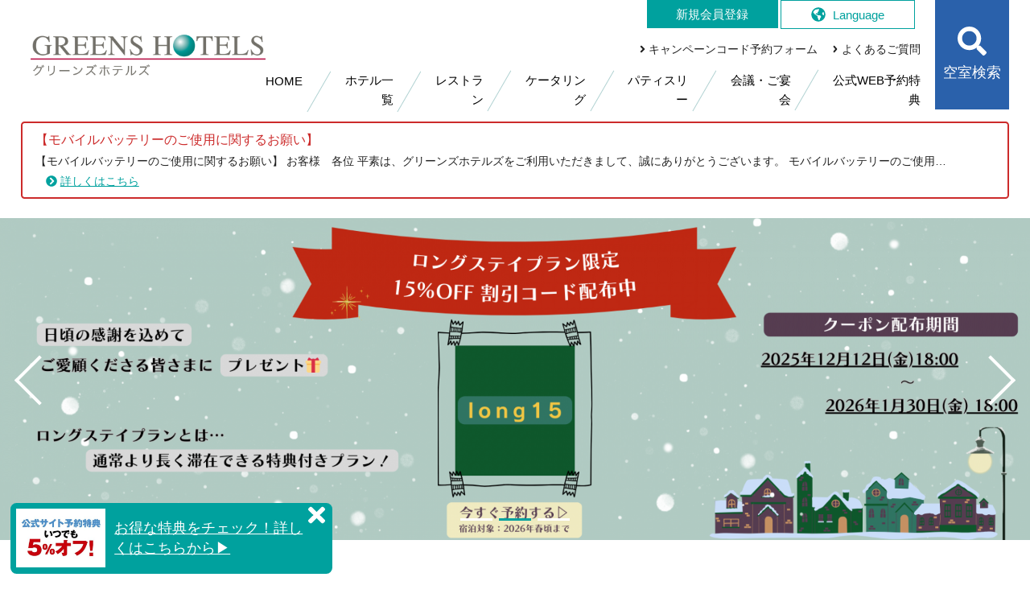

--- FILE ---
content_type: text/html; charset=UTF-8
request_url: https://www.greens.co.jp/
body_size: 72823
content:


<!DOCTYPE html>
<html class="mouse modern chrome" lang="ja">
<head prefix="og: http://ogp.me/ns# fb: http://ogp.me/ns/fb# website: http://ogp.me/ns/website#">
<meta charset="utf-8">
<title>グリーンズホテルズオフィシャルサイト（ホテル予約、ビジネスホテル、観光）</title>
<meta name="keywords" content="グリーンズホテルズ,ホテル,ビジネスホテル,観光ホテル,三重県,愛知県,岐阜県,金沢市,福井県,新潟県,滋賀県,広島県">
<meta name="description" content="【グリーンズホテルズ公式最安値保証】グリーンズホテルズは、宿泊特化型ホテルをはじめとして集宴会・レストランを兼ね備えたシティホテルなどを、三重県を中心として東海・北陸地方などで展開しています。">
<meta name="viewport" content="width=device-width, initial-scale=0.0, minimum-scale=1.0,viewport-fit=cover">
<meta name="format-detection" content="telephone=no">
<link rel="index" href="https://www.greens.co.jp/">

<!-- favicon -->
<link rel="shortcut icon" href="https://www.greens.co.jp/favicon.ico">

<!-- apple-touch-icon -->
<link rel="apple-touch-icon" href="https://www.greens.co.jp/apple-touch-icon.png">

<!-- Open graph tags -->
<meta property="fb:app_id" content="">
<meta property="og:site_name" content="【公式最安値】グリーンズホテルズオフィシャルサイト">
<meta property="og:title" content="グリーンズホテルズオフィシャルサイト（ホテル予約、ビジネスホテル、観光）">
<meta property="og:type" content="website">
<meta property="og:url" content="https://www.greens.co.jp/">
<meta property="og:description" content="【グリーンズホテルズ公式最安値保証】グリーンズホテルズは、宿泊特化型ホテルをはじめとして集宴会・レストランを兼ね備えたシティホテルなどを、三重県を中心として東海・北陸地方などで展開しています。">
<meta property="og:image" content="https://www.greens.co.jp/ogp.jpg">
<!-- *** javascript *** -->
<script src="https://www.greens.co.jp/files/dist/js/analytics.js"></script>

<!-- *** stylesheet *** -->
<style type="text/css" media="screen">
html{overflow-y:scroll}article,aside,audio,blockquote,body,dd,dialog,div,dl,dt,fieldset,figure,footer,form,h1,h2,h3,h4,h5,h6,header,hgroup,input,li,mark,menu,nav,ol,p,pre,section,td,textarea,th,time,ul,video{margin:0;padding:0;word-wrap:break-word;overflow-wrap:break-word;font-feature-settings:"palt";-webkit-box-sizing:border-box;-moz-box-sizing:border-box;box-sizing:border-box}address,caption,cite,code,dfn,em,strong,th,var{font-style:normal;word-wrap:break-word;overflow-wrap:break-word}table{border-collapse:collapse;border-spacing:0}caption,th{text-align:left}q:after,q:before{content:""}embed,object{vertical-align:top}hr,legend{display:none}h1,h2,h3,h4,h5,h6{font-size:100%}abbr,acronym,fieldset,img{border:0}li{list-style-type:none}sup{vertical-align:super;font-size:.5em}img{vertical-align:top}i{font-style:normal}svg{vertical-align:middle}article,aside,dialog,figure,footer,header,hgroup,nav,section{display:block}nav ul{list-style:none}@media only screen and (min-width:1280px){.f-view--pc{display:block}.f-view--tab,.f-view--tab_sp{display:none!important}}@media print{.f-view--pc{display:block}.f-view--tab,.f-view--tab_sp{display:none!important}}@media only screen and (min-width:768px){.f-view--sp{display:none!important}}@media print{.f-view--sp{display:none!important}}@media only screen and (max-width:1279px){.f-view--pc{display:none!important}.f-view--tab_sp{display:block}}@media only screen and (min-width:768px) and (max-width:1279px){.f-view--tab{display:block}}@media only screen and (max-width:767px){.f-view--sp{display:block}.f-view--pc_tab,.f-view--tab{display:none!important}}.l-fixgnav{background-color:#fff;position:fixed;z-index:50;top:-100px;left:0;width:100%;-webkit-transition:top .3s ease-out;-moz-transition:top .3s ease-out;-o-transition:top .3s ease-out;transition:top .3s ease-out}.l-fixgnav.is-active{top:0}.l-fixgnav__con-inner{display:flex;position:relative}@media only screen and (min-width:768px) and (max-width:1024px){.l-fixgnav__con-inner{width:100%;flex-wrap:wrap}}.l-fixgnav__con-inner .logo{width:15%;align-self:center}@media only screen and (min-width:768px) and (max-width:1024px){.l-fixgnav__con-inner .logo{width:45%;margin-left:3%}}.l-fixgnav__con-inner>nav{width:84%;margin-left:auto}@media only screen and (min-width:768px) and (max-width:1024px){.l-fixgnav__con-inner>nav{width:50%;display:flex;justify-content:flex-end}}.l-fixgnav__con-inner.group .logo{width:18%}@media only screen and (min-width:768px) and (max-width:1279px){.l-fixgnav__con-inner.group .logo{width:15%}}@media only screen and (min-width:768px) and (max-width:1024px){.l-fixgnav__con-inner.group .logo{width:45%;margin-left:3%}}.l-fixgnav__con-inner.group>nav{width:80%;margin-left:auto}@media only screen and (min-width:768px) and (max-width:1279px){.l-fixgnav__con-inner.group>nav{width:84%}}@media only screen and (min-width:768px) and (max-width:1024px){.l-fixgnav__con-inner.group>nav{width:50%;display:flex;justify-content:flex-end}}@media only screen and (min-width:768px) and (max-width:1024px){.l-fixgnav__con-inner .l-header__wrp-menu{width:20%;margin-right:1px}}@media only screen and (min-width:768px) and (max-width:1024px){.l-fixgnav__con-inner .l-header__gnav{margin-left:0;width:18%}}.l-fixgnav__con-inner .l-header__gnav li{padding-left:2em}@media only screen and (min-width:768px) and (max-width:1279px){.l-fixgnav__con-inner .l-header__gnav li{padding-left:1.5em}}@media only screen and (max-width:767px){.l-fixgnav__con-inner .l-header__gnav li{padding-left:0}}.l-fixgnav__con-inner .l-header__gnav li:before{height:55%;top:50%;left:-.8em;transform:rotate(30deg) translateY(-50%);-moz-transform:rotate(30deg) translateY(-50%);-webkit-transform:rotate(30deg) translateY(-50%);-o-transform:rotate(30deg) translateY(-50%);-ms-transform:rotate(30deg) translateY(-50%)}@media only screen and (min-width:768px) and (max-width:1279px){.l-fixgnav__con-inner .l-header__gnav li:before{height:50%}}@media only screen and (max-width:767px){.l-fixgnav__con-inner .l-header__gnav li:before{height:0}}@media only screen and (min-width:768px) and (max-width:1279px){.l-fixgnav__con-inner .l-header__gnav li:before{left:-.6em}}@media only screen and (max-width:767px){.l-fixgnav__con-inner .l-header__gnav li:before{left:0}}.l-fixgnav__con-inner .l-header__gnav li a{padding:1.2em 0;font-size:15px}@media only screen and (min-width:768px) and (max-width:1279px){.l-fixgnav__con-inner .l-header__gnav li a{font-size:.9em}}@media only screen and (max-width:767px){.l-fixgnav__con-inner .l-header__gnav li a{font-size:1em}}.l-fixgnav__con-inner .l-header__gnav li a:before{bottom:1em}@media only screen and (min-width:768px) and (max-width:1024px){.l-fixgnav__con-inner .l-header__gnav li{display:none}}.l-fixgnav__con-inner .l-header__gnav li:last-child:before{display:none}.l-fixgnav__con-inner .l-header__gnav li:last-child a{background-color:#2a61ab;padding:1.2em;color:#fff;-webkit-transition:opacity .3s ease-out;-moz-transition:opacity .3s ease-out;-o-transition:opacity .3s ease-out;transition:opacity .3s ease-out}.l-fixgnav__con-inner .l-header__gnav li:last-child a:hover{filter:progid:DXImageTransform.Microsoft.Alpha(Opacity=60);opacity:.6}.l-fixgnav__con-inner .l-header__gnav li:last-child a:before{display:none}.l-fixgnav__con-inner .l-header__gnav li:last-child a:hover{color:#fff}.l-fixgnav__con-inner .l-header__gnav li:last-child a .ic{font-size:1.2em;line-height:1em;margin-right:.3em}@media only screen and (min-width:768px) and (max-width:1024px){.l-fixgnav__con-inner .l-header__gnav li:last-child{display:block;padding:0;width:100%}.l-fixgnav__con-inner .l-header__gnav li:last-child a{text-align:center;padding:.8em 0;width:100%}.l-fixgnav__con-inner .l-header__gnav li:last-child a span{display:block}.l-fixgnav__con-inner .l-header__gnav li:last-child a .ic{font-size:1.8em;margin-bottom:.2em}}.l-spgnav{overflow:hidden;height:0;width:100%;-webkit-transition:height .3s ease-out;-moz-transition:height .3s ease-out;-o-transition:height .3s ease-out;transition:height .3s ease-out}.l-spgnav ul{display:flex;flex-wrap:wrap;border-bottom:1px solid #bbb}.l-spgnav ul li a{display:block;font-size:1.2em;padding:1em 5%}@media only screen and (max-width:767px){.l-spgnav ul li a{font-size:1em;padding:.6em 5%}}.l-spgnav ul li a span{display:inline-block}.l-spgnav ul li a .ic{margin-right:.3em;font-size:.9em}@media only screen and (min-width:768px) and (max-width:1024px){.l-spgnav ul li a{padding:.6em 5%}}@media only screen and (min-width:768px) and (max-width:1279px){.l-spgnav{display:none}}@media only screen and (min-width:768px) and (max-width:1024px){.l-spgnav{display:block}.l-spgnav ul li a{padding:.6em 5%}}.l-spgnav__con-menu{background-color:#fff;border-top:1px solid rgba(0,161,158,.3)}.l-spgnav__con-menu>ul li a{color:#00a19e;border-bottom:1px solid rgba(0,161,158,.3)}.l-spgnav__con-menu>ul li a span{display:inline-block;vertical-align:middle}.l-spgnav__con-menu>ul li a .ic-e{font-size:.8em;line-height:1em;margin-left:.2em}@media only screen and (min-width:768px) and (max-width:1024px){.l-spgnav__con-menu>ul li{width:33.333%}.l-spgnav__con-menu>ul li a{padding:.6em 5%;height:calc(100% - 1.2em);display:flex;align-items:center;border-right:1px solid rgba(0,161,158,.3)}.l-spgnav__con-menu>ul li:nth-child(3n+3) a{border-right:0}}@media only screen and (max-width:767px){.l-spgnav__con-menu>ul li{width:50%}.l-spgnav__con-menu>ul li a{height:calc(100% - 1.2em);display:flex;align-items:center}.l-spgnav__con-menu>ul li:first-child{width:100%;text-align:center}.l-spgnav__con-menu>ul li:first-child a{justify-content:center}.l-spgnav__con-menu>ul li:nth-child(1n+2) a{border-right:1px solid rgba(0,161,158,.3)}}.l-spgnav__con-mem>ul li{width:33.333%}.l-spgnav__con-mem>ul li a{text-align:center;background-color:#666;color:#fff}.l-spgnav__con-mem>ul li:first-child{width:100%}.l-spgnav__con-mem>ul li:first-child a{background-color:#00a19e;color:#fff}.l-spgnav__con-mem>ul li:nth-child(3) a{border-left:1px solid #ccc;border-right:1px solid #ccc}.l-spgnav__con-sub{background-color:#fff;padding:.5em}.l-spgnav__con-sub>ul{text-align:center;display:block}.l-spgnav__con-sub>ul li{display:inline-block;margin-left:1em}.l-spgnav__con-sub>ul li:first-child{margin-left:0}.l-spgnav__con-sub>ul li a{padding:0}.l-spgnav__con-lan{border-top:1px solid #bbb}.l-spgnav__con-lan>ul li a{background-color:#f5f5f5;border-bottom:1px solid #bbb}@media only screen and (min-width:768px) and (max-width:1024px){.l-spgnav__con-lan>ul li{width:25%}.l-spgnav__con-lan>ul li a{border-left:1px solid #bbb}.l-spgnav__con-lan>ul li:first-child{border-left:0}}@media only screen and (max-width:767px){.l-spgnav__con-lan>ul li{width:50%}.l-spgnav__con-lan>ul li:nth-child(2n) a{border-left:1px solid #bbb}}.l-header{position:relative}@media only screen and (min-width:768px) and (max-width:1024px){.l-header{padding-top:5.5vw!important}}.l-header__con-h1 .h1{position:absolute;top:calc(100% + 297px);left:50%;z-index:1;transform:translateX(-50%);-moz-transform:translateX(-50%);-webkit-transform:translateX(-50%);-o-transform:translateX(-50%);-ms-transform:translateX(-50%);font-weight:400;font-size:1.2em;line-height:1.8em;width:90%;text-align:center}@media only screen and (min-width:768px) and (max-width:1279px){.l-header__con-h1 .h1{top:calc(100% + 200px)}}@media only screen and (max-width:767px){.l-header__con-h1 .h1{top:calc(100% + 6em)}}@media only screen and (min-width:768px) and (max-width:1279px){.l-header__con-h1 .h1{font-size:1em}}@media only screen and (max-width:767px){.l-header__con-h1 .h1{font-size:.9em;text-align:left}}@media only screen and (max-width:767px){.l-header__con-h1 .h1 br{display:none}}.l-header__con-h1 .h2{position:absolute;top:calc(100% + 148.5px);left:50%;z-index:1;transform:translateX(-50%) translateY(-50%);-moz-transform:translateX(-50%) translateY(-50%);-webkit-transform:translateX(-50%) translateY(-50%);-o-transform:translateX(-50%) translateY(-50%);-ms-transform:translateX(-50%) translateY(-50%);font-weight:400;width:90%;text-align:center;margin-top:1.5em}@media only screen and (min-width:768px) and (max-width:1279px){.l-header__con-h1 .h2{top:calc(100% + 100px)}}@media only screen and (max-width:767px){.l-header__con-h1 .h2{top:calc(100% + 1.5em);margin-top:2em}}.l-header__con-h1 .h2 .t{display:inline-block;background-color:hsla(0,0%,100%,.9);line-height:1.4em;font-size:30px;padding:1.2em}@media only screen and (min-width:768px) and (max-width:1279px){.l-header__con-h1 .h2 .t{font-size:26px}}@media only screen and (max-width:767px){.l-header__con-h1 .h2 .t{font-size:1em}}@media only screen and (min-width:768px) and (max-width:1279px){.l-header__con-h1 .h2 .t{padding:.8em}}@media only screen and (max-width:767px){.l-header__con-h1 .h2 .t{padding:.8em .5em}}@media only screen and (min-width:768px){.l-header__con-h1 .h2 .t{min-width:480px}}@media print{.l-header__con-h1 .h2 .t{min-width:480px}}@media only screen and (max-width:767px){.l-header__con-h1 .h2 .t{min-width:200px}}@media only screen and (min-width:768px) and (max-width:1024px){.l-header__con-header{position:absolute;top:0;left:0;width:100%;z-index:10}}@media only screen and (max-width:767px){.l-header__con-header{width:100%;top:0;left:0;z-index:10;position:fixed}.l-header__con-header.is-active{height:100%;overflow-y:scroll;-webkit-overflow-scrolling:touch}}.l-header__con-header-inner{display:flex;position:relative}@media only screen and (min-width:768px) and (max-width:1024px){.l-header__con-header-inner{width:100%;background-color:#fff;flex-wrap:wrap}}@media only screen and (max-width:767px){.l-header__con-header-inner{width:100%;background-color:#fff;flex-wrap:wrap}}.l-header__box-logo{align-self:center;margin-left:1%;max-width:253px;width:20%}@media only screen and (min-width:768px) and (max-width:1024px){.l-header__box-logo{width:25%;padding:.8em 0}}@media only screen and (max-width:767px){.l-header__box-logo{width:45%;padding:.8em 0;max-width:324px}}.l-header__box-logo.group{max-width:300px!important;width:25%!important}@media only screen and (max-width:767px){.l-header__box-logo.group{width:45%!important;padding:.8em 0;max-width:324px!important}}.l-header__box-logo.is-hide{filter:progid:DXImageTransform.Microsoft.Alpha(Opacity=0);opacity:0}.l-header__box-logo.is-active{filter:progid:DXImageTransform.Microsoft.Alpha(Opacity=100);opacity:1}.l-header__box-gnav{display:flex;justify-content:flex-end;width:80%}@media only screen and (min-width:768px) and (max-width:1024px){.l-header__box-gnav{width:74%!important;margin-left:auto}}@media only screen and (max-width:767px){.l-header__box-gnav{width:32%;margin-left:auto}}.l-header__box-gnav.group{width:74%}@media only screen and (max-width:767px){.l-header__box-gnav.group{width:32%;margin-left:auto}}.l-header__box-tel{display:flex;justify-content:center;align-items:center;padding:.6em 0;margin-top:.8em;border-top:1px solid #ccc}.l-header__box-tel .st{display:block;font-size:.9em}.l-header__box-tel .num{display:flex;margin-left:1em;align-items:center}.l-header__box-tel .num .ic{display:inline-block;color:#00a19e;font-size:1.6em;line-height:1em;transform:rotate(-30deg);-moz-transform:rotate(-30deg);-webkit-transform:rotate(-30deg);-o-transform:rotate(-30deg);-ms-transform:rotate(-30deg);margin-right:.2em}.l-header__box-tel .num .n{font-family:MS PMincho,Times New Roman,Times,Garamond,Georgia,serif;font-size:1.8em;line-height:1em}.l-header__up-wrp-gnav{width:88%;margin-left:0}@media only screen and (min-width:768px) and (max-width:1024px){.l-header__up-wrp-gnav{align-self:center;margin-right:3%}}.l-header__wrp-menu a{display:flex;flex-wrap:wrap;align-items:center;justify-content:center;background-color:#00a19e;height:100%;color:#fff;text-align:center}.l-header__wrp-menu a.is-active span.line em.t{transform:scaleX(1) rotate(45deg);-moz-transform:scaleX(1) rotate(45deg);-webkit-transform:scaleX(1) rotate(45deg);-o-transform:scaleX(1) rotate(45deg);-ms-transform:scaleX(1) rotate(45deg);top:.5em}.l-header__wrp-menu a.is-active span.line em.m{transform:scaleX(0);-moz-transform:scaleX(0);-webkit-transform:scaleX(0);-o-transform:scaleX(0);-ms-transform:scaleX(0)}.l-header__wrp-menu a.is-active span.line em.b{transform:scaleX(1) rotate(-45deg);-moz-transform:scaleX(1) rotate(-45deg);-webkit-transform:scaleX(1) rotate(-45deg);-o-transform:scaleX(1) rotate(-45deg);-ms-transform:scaleX(1) rotate(-45deg);top:.5em}.l-header__wrp-menu a.is-active span.t{display:none}.l-header__wrp-menu a.is-active span.cl,.l-header__wrp-menu a span{display:block}.l-header__wrp-menu a span.line{position:relative;height:1.8em;width:2.4em;margin:0 auto}.l-header__wrp-menu a span.line em{display:block;width:100%;height:1px;background-color:#fff;position:absolute;top:0;left:0;-webkit-transition:opacity .3s ease-out,-webkit-transform .3s ease-out;-moz-transition:opacity .3s ease-out,-moz-transform .3s ease-out;-o-transition:opacity .3s ease-out,-o-transform .3s ease-out;transition:opacity .3s ease-out,transform .3s ease-out}.l-header__wrp-menu a span.line em.t{top:.2em}.l-header__wrp-menu a span.line em.m{top:.8em}.l-header__wrp-menu a span.line em.b{top:1.3em}.l-header__wrp-menu a span.t{font-family:MS PMincho,Times New Roman,Times,Garamond,Georgia,serif;font-size:1.2em}@media only screen and (min-width:768px) and (max-width:1279px){.l-header__wrp-menu a span.t{font-size:1em}}@media only screen and (max-width:767px){.l-header__wrp-menu a span.t{font-size:.9em}}.l-header__wrp-menu a span.cl{font-family:MS PMincho,Times New Roman,Times,Garamond,Georgia,serif;font-size:1.2em;display:none}@media only screen and (min-width:768px) and (max-width:1279px){.l-header__wrp-menu a span.cl{font-size:1em}}@media only screen and (max-width:767px){.l-header__wrp-menu a span.cl{font-size:.9em}}@media only screen and (min-width:768px){.l-header__wrp-menu{display:none}}@media print{.l-header__wrp-menu{display:none}}@media only screen and (min-width:768px) and (max-width:1024px){.l-header__wrp-menu{display:block;width:15%}}@media only screen and (max-width:767px){.l-header__wrp-menu{display:block;width:50%}.l-header__wrp-menu a span.line{height:1.4em;width:2em}.l-header__wrp-menu a span.line em.t{top:.5em}.l-header__wrp-menu a span.line em.m{top:.9em}.l-header__wrp-menu a span.line em.b{top:1.3em}.l-header__wrp-menu a span.t{font-family:MS PMincho,Times New Roman,Times,Garamond,Georgia,serif;margin-top:.3em}}.l-header__wrp-rev{width:10%;margin-left:2%}.l-header__wrp-rev a{display:flex;flex-wrap:wrap;align-items:center;justify-content:center;background-color:#2a61ab;height:100%;color:#fff;text-align:center}.l-header__wrp-rev a span{display:block}.l-header__wrp-rev a span.ic{font-size:36px;line-height:1em}@media only screen and (min-width:768px) and (max-width:1279px){.l-header__wrp-rev a span.ic{font-size:1.6em}}@media only screen and (max-width:767px){.l-header__wrp-rev a span.ic{font-size:1.4em}}.l-header__wrp-rev a span.t{font-size:1.2em;line-height:1.6em;margin-top:.3em}@media only screen and (min-width:768px) and (max-width:1279px){.l-header__wrp-rev a span.t{font-size:1em}}@media only screen and (max-width:767px){.l-header__wrp-rev a span.t{font-size:.9em}}@media only screen and (min-width:768px) and (max-width:1024px){.l-header__wrp-rev{width:15%;margin-left:0}.l-header__wrp-rev a{height:100%;border-left:1px solid #fff}}@media only screen and (max-width:767px){.l-header__wrp-rev{width:50%;margin-left:0}.l-header__wrp-rev a{height:100%;border-left:1px solid #fff}}.l-header__wrp-tel{display:flex;justify-content:flex-end}.l-header__wrp-tel .miyabi{align-self:center}.l-header__wrp-tel .miyabi a{text-decoration:none;display:flex;align-items:center;border:1px solid #000;-webkit-border-radius:.5em;-moz-border-radius:.5em;-ms-border-radius:.5em;-o-border-radius:.5em;border-radius:.5em;padding:.2em .8em}.l-header__wrp-tel .miyabi a span{display:inline-block}.l-header__wrp-tel .miyabi a .ic{font-size:20px;line-height:1em;margin-left:.6em}@media only screen and (min-width:768px) and (max-width:1279px){.l-header__wrp-tel .miyabi a .ic{font-size:18px}}@media only screen and (max-width:767px){.l-header__wrp-tel .miyabi a .ic{font-size:1em}}@media only screen and (min-width:768px){.l-header__wrp-tel .miyabi a .i{max-width:240px}}@media print{.l-header__wrp-tel .miyabi a .i{max-width:240px}}@media only screen and (min-width:768px) and (max-width:1024px){.l-header__wrp-tel .miyabi a .i{max-width:200px}}.l-header__wrp-tel .tel{display:flex;align-items:center}.l-header__wrp-tel .tel .st{font-size:1em}@media only screen and (min-width:768px) and (max-width:1279px){.l-header__wrp-tel .tel .st{font-size:.9em}}@media only screen and (max-width:767px){.l-header__wrp-tel .tel .st{font-size:1em}}.l-header__wrp-tel .tel .num{margin-left:1em}.l-header__wrp-tel .tel .num span{display:inline-block;vertical-align:middle;line-height:1em}.l-header__wrp-tel .tel .num span.ic{color:#00a19e;font-size:36px;transform:rotate(-30deg);-moz-transform:rotate(-30deg);-webkit-transform:rotate(-30deg);-o-transform:rotate(-30deg);-ms-transform:rotate(-30deg)}@media only screen and (min-width:768px) and (max-width:1279px){.l-header__wrp-tel .tel .num span.ic{font-size:2em}}@media only screen and (max-width:767px){.l-header__wrp-tel .tel .num span.ic{font-size:1em}}.l-header__wrp-tel .tel .num span.n{font-family:MS PMincho,Times New Roman,Times,Garamond,Georgia,serif;font-size:36px;letter-spacing:.05em}@media only screen and (min-width:768px) and (max-width:1279px){.l-header__wrp-tel .tel .num span.n{font-size:2em}}@media only screen and (max-width:767px){.l-header__wrp-tel .tel .num span.n{font-size:1em}}@media only screen and (min-width:768px) and (max-width:1279px){.l-header__wrp-tel .tel .num span.n{letter-spacing:0}}@media only screen and (max-width:767px){.l-header__wrp-tel .tel .num span.n{letter-spacing:0}}.l-header__wrp-tel .submenu{margin-left:3%}@media only screen and (min-width:1280px){.l-header__wrp-tel .submenu{min-width:300px}}@media print{.l-header__wrp-tel .submenu{min-width:300px}}@media only screen and (min-width:768px) and (max-width:1279px){.l-header__wrp-tel .submenu{min-width:260px}}@media only screen and (min-width:768px) and (max-width:1024px){.l-header__wrp-tel .submenu{display:none}}.l-header__wrp-tel .submenu .bt{display:flex;margin-left:auto;max-width:340px}.l-header__wrp-tel .submenu .bt>li{width:49%}.l-header__wrp-tel .submenu .bt>li.men{position:relative}.l-header__wrp-tel .submenu .bt>li.men .bt-men{margin-right:2%}.l-header__wrp-tel .submenu .bt>li.men .bt-men a{background-color:#00a19e;color:#fff;display:block;text-align:center;border:1px solid #00a19e;padding:.3em 0}.l-header__wrp-tel .submenu .bt>li.men .acd-men{position:absolute;top:100%;left:0;width:98%;z-index:1;overflow:hidden;height:0;-webkit-transition:height .2s ease-out;-moz-transition:height .2s ease-out;-o-transition:height .2s ease-out;transition:height .2s ease-out}.l-header__wrp-tel .submenu .bt>li.men .acd-men ul li{background-color:#fff}.l-header__wrp-tel .submenu .bt>li.men .acd-men ul li a{text-decoration:none;display:block;background-color:#666;color:#fff;padding:.5em;border-top:1px solid #ccc}.l-header__wrp-tel .submenu .bt>li.men .acd-men ul li a span{display:inline-block}.l-header__wrp-tel .submenu .bt>li.men .acd-men ul li a .ic{margin-right:.3em}.l-header__wrp-tel .submenu .bt>li.lan dl{position:relative}.l-header__wrp-tel .submenu .bt>li.lan dl dt a{color:#00a19e;display:block;text-align:center;border:1px solid #00a19e;padding:.3em 0}.l-header__wrp-tel .submenu .bt>li.lan dl dt a span{display:inline-block;vertical-align:middle}.l-header__wrp-tel .submenu .bt>li.lan dl dt a span.ic_gl{margin-right:.5em;font-size:1.2em;line-height:1em}.l-header__wrp-tel .submenu .bt>li.lan dl dd{position:absolute;top:100%;left:0;z-index:1;width:100%}.l-header__wrp-tel .submenu .bt>li.lan dl dd>div ul li a{display:block;text-align:center;background-color:#f5f5f5;border-bottom:1px solid #ddd;padding:.2em 0}.l-header__wrp-tel .submenu .bt>li.lan dl dd>div ul li:last-child a{border-bottom:0}.l-header__wrp-tel .submenu .link{margin-top:.8em;text-align:right}.l-header__wrp-tel .submenu .link li{display:inline-block;vertical-align:middle;margin-left:1em}@media only screen and (min-width:768px) and (max-width:1279px){.l-header__wrp-tel .submenu .link li{margin-left:.6em}}@media only screen and (max-width:767px){.l-header__wrp-tel .submenu .link li{margin-left:1em}}.l-header__wrp-tel .submenu .link li:first-child{margin-left:0}.l-header__wrp-tel .submenu .link li a{display:inline-block;font-size:.9em}@media only screen and (min-width:768px) and (max-width:1279px){.l-header__wrp-tel .submenu .link li a{font-size:.8em}}@media only screen and (max-width:767px){.l-header__wrp-tel .submenu .link li a{font-size:1em}}.l-header__wrp-tel .submenu .link li a:hover span.t{text-decoration:underline}.l-header__wrp-tel .submenu .link li a span{display:inline-block}.l-header__wrp-tel .submenu .link li a span.ic{margin-right:.3em}.l-header__wrp-gnav{margin-top:1em}@media only screen and (min-width:768px) and (max-width:1024px){.l-header__wrp-gnav{display:none}}.l-header__gnav{display:flex;justify-content:flex-end;margin-left:auto}.l-header__gnav li{position:relative;padding-left:2.5em}@media only screen and (min-width:768px) and (max-width:1279px){.l-header__gnav li{padding-left:2em}}@media only screen and (max-width:767px){.l-header__gnav li{padding-left:0}}.l-header__gnav li:before{content:"";position:absolute;top:0;left:0;width:1px;height:120%;margin-top:-3%;margin-left:1.3em;background-color:#b1d2d2;transform:rotate(30deg);-moz-transform:rotate(30deg);-webkit-transform:rotate(30deg);-o-transform:rotate(30deg);-ms-transform:rotate(30deg)}@media only screen and (min-width:768px) and (max-width:1279px){.l-header__gnav li:before{margin-left:.9em}}@media only screen and (max-width:767px){.l-header__gnav li:before{margin-left:1em}}.l-header__gnav li:first-child{padding-left:0}.l-header__gnav li:first-child:before{display:none}.l-header__gnav li a{display:block;font-size:18px;text-align:right;color:#000;-webkit-transition:color .2s ease-out;-moz-transition:color .2s ease-out;-o-transition:color .2s ease-out;transition:color .2s ease-out;position:relative}@media only screen and (min-width:768px) and (max-width:1279px){.l-header__gnav li a{font-size:1em}}@media only screen and (max-width:767px){.l-header__gnav li a{font-size:1em}}.l-header__gnav li a span{display:inline-block;vertical-align:middle}.l-header__gnav li a .ic{margin-left:.2em;font-size:14px;line-height:1em}@media only screen and (min-width:768px) and (max-width:1279px){.l-header__gnav li a .ic{font-size:13px}}@media only screen and (max-width:767px){.l-header__gnav li a .ic{font-size:.6em}}.l-header__gnav li a:before{content:"";position:absolute;width:0;height:2px;background-color:#00a19e;bottom:0;left:0;-webkit-transition:width .2s ease-out;-moz-transition:width .2s ease-out;-o-transition:width .2s ease-out;transition:width .2s ease-out}.l-header__gnav li a.active,.l-header__gnav li a:hover{color:#00a19e}.l-header__gnav li a.active:before,.l-header__gnav li a:hover:before{width:100%}.l-header__con-campbt{width:90%;margin:.5em auto}.l-header__con-campbt a{display:block;text-decoration:none;text-align:center;border:2px solid #2a61ab;-webkit-border-radius:.5em;-moz-border-radius:.5em;-ms-border-radius:.5em;-o-border-radius:.5em;border-radius:.5em;color:#2a61ab;padding:.5em}.l-header__con-campbt a span{display:inline-block;font-size:1.1em;line-height:1.2em}.l-header__con-campbt a .t{margin-left:.3em}.l-footer{position:relative}.l-footer__con-address{background-color:#ebffff;margin-top:64px;padding:24px 0}@media only screen and (min-width:768px) and (max-width:1279px){.l-footer__con-address{margin-top:48px}}@media only screen and (max-width:767px){.l-footer__con-address{margin-top:8%}}@media only screen and (min-width:768px) and (max-width:1279px){.l-footer__con-address{padding:24px 0}}@media only screen and (max-width:767px){.l-footer__con-address{padding:5% 2%}}@media only screen and (min-width:768px){.l-footer__con-address>div{margin-left:2em}}@media only screen and (min-width:768px) and (min-width:768px) and (max-width:1279px){.l-footer__con-address>div{margin-left:1em}}@media only screen and (min-width:768px) and (max-width:767px){.l-footer__con-address>div{margin-left:0}}@media only screen and (min-width:768px){.l-footer__con-address>div:first-of-type{margin-left:0}}@media print{.l-footer__con-address>div{margin-left:2em}.l-footer__con-address>div:first-of-type{margin-left:0}}@media only screen and (max-width:767px){.l-footer__con-address{display:block}.l-footer__con-address>div:first-of-type{margin-bottom:.3em}.l-footer__con-address>div:last-of-type{margin-top:.6em}}.l-footer__box-add-name{color:#00a19e;font-weight:700;font-size:1.2em}@media only screen and (min-width:768px) and (max-width:1279px){.l-footer__box-add-name{font-size:1em}}@media only screen and (max-width:767px){.l-footer__box-add-name{font-size:1em}}.l-footer__box-add-t{font-size:1em}@media only screen and (min-width:768px) and (max-width:1279px){.l-footer__box-add-t{font-size:.9em}}@media only screen and (max-width:767px){.l-footer__box-add-t{font-size:.9em}}.l-footer__box-add-p{font-size:1em}@media only screen and (min-width:768px) and (max-width:1279px){.l-footer__box-add-p{font-size:.9em}}@media only screen and (max-width:767px){.l-footer__box-add-p{font-size:.9em}}.l-footer__con-footer{background-color:#f5f5f5;padding:40px 0}@media only screen and (min-width:768px) and (max-width:1279px){.l-footer__con-footer{padding:32px 0}}@media only screen and (max-width:767px){.l-footer__con-footer{padding:5% 0}}.l-footer__con-footer-gp{margin-top:64px}@media only screen and (min-width:768px) and (max-width:1279px){.l-footer__con-footer-gp{margin-top:48px}}@media only screen and (max-width:767px){.l-footer__con-footer-gp{margin-top:8%}}@media only screen and (max-width:767px){.l-footer__up-box-footer{display:block}.l-footer__up-box-footer>div>dl dd>div{background-color:#fff;padding:5%}.l-footer__up-box-footer>div>dl dd>div ul li{margin-bottom:.6em}.l-footer__up-box-footer>div>dl dd>div ul li a{padding-left:1em;display:block;position:relative}.l-footer__up-box-footer>div>dl dd>div ul li a:before{content:"";position:absolute;width:.4em;height:.4em;border-top:2px solid #222;border-right:2px solid #222;transform:rotate(45deg) translateY(-50%);-moz-transform:rotate(45deg) translateY(-50%);-webkit-transform:rotate(45deg) translateY(-50%);-o-transform:rotate(45deg) translateY(-50%);-ms-transform:rotate(45deg) translateY(-50%);top:50%;left:-.4em}.l-footer__up-box-footer>div:first-of-type,.l-footer__up-box-footer>div:nth-of-type(2){width:auto}.l-footer__up-box-footer>div:first-of-type>dl>dt a,.l-footer__up-box-footer>div:nth-of-type(2)>dl>dt a{display:block}.l-footer__up-box-footer>div:first-of-type{margin-right:0;margin-bottom:.5em}.l-footer__up-box-footer>div:nth-of-type(2)>dl>dd>div>div{margin-bottom:1em;display:block}.l-footer__up-box-footer>div:nth-of-type(2)>dl>dd>div>div .st{margin-bottom:.5em}.l-footer__up-box-footer>div:nth-of-type(2)>dl>dd>div>div .st .t{background-color:#fff}.l-footer__up-box-footer>div:nth-of-type(2)>dl>dd>div>div>nav{display:block}.l-footer__up-box-footer>div:nth-of-type(2)>dl>dd>div>div>nav>ul{width:auto;display:flex;flex-wrap:wrap;margin:0 auto}.l-footer__up-box-footer>div:nth-of-type(2)>dl>dd>div>div>nav>ul li{width:48%}.l-footer__up-box-footer>div:nth-of-type(2)>dl>dd>div>div>div{width:auto;margin:0 auto}.l-footer__up-box-footer>div:nth-of-type(2)>dl>dd>div>div>div:first-of-type>nav,.l-footer__up-box-footer>div:nth-of-type(2)>dl>dd>div>div>div:nth-of-type(2)>nav{display:block}.l-footer__up-box-footer>div:nth-of-type(2)>dl>dd>div>div>div:first-of-type>nav>ul,.l-footer__up-box-footer>div:nth-of-type(2)>dl>dd>div>div>div:nth-of-type(2)>nav>ul{width:auto;display:flex;flex-wrap:wrap;margin:0 auto}.l-footer__up-box-footer>div:nth-of-type(2)>dl>dd>div>div>div:first-of-type>nav>ul li,.l-footer__up-box-footer>div:nth-of-type(2)>dl>dd>div>div>div:nth-of-type(2)>nav>ul li{width:48%}.l-footer__up-box-footer>div:nth-of-type(2)>dl>dd>div>div>div:first-of-type>nav>ul li:nth-child(2n),.l-footer__up-box-footer>div:nth-of-type(2)>dl>dd>div>div>div:nth-of-type(2)>nav>ul li:nth-child(2n){margin-left:4%}}.l-footer__con-copy{text-align:center;position:relative}.l-footer__btn-top{position:fixed;z-index:49;bottom:32px;right:0;-webkit-transition:opacity .3s ease-out;-moz-transition:opacity .3s ease-out;-o-transition:opacity .3s ease-out;transition:opacity .3s ease-out;filter:progid:DXImageTransform.Microsoft.Alpha(Opacity=0);opacity:0;display:none}.l-footer__btn-top.is-active{filter:progid:DXImageTransform.Microsoft.Alpha(Opacity=100);opacity:1}.l-footer__btn-top.is-stop{position:absolute;bottom:90%}.l-footer__btn-top a{display:block;text-decoration:none;background-color:#666;color:#fff;width:48px;padding:24px 0;text-align:center}@media only screen and (min-width:768px) and (max-width:1279px){.l-footer__btn-top a{width:36px}}@media only screen and (max-width:767px){.l-footer__btn-top a{width:0}}@media only screen and (min-width:768px) and (max-width:1279px){.l-footer__btn-top a{padding:18px 0}}@media only screen and (max-width:767px){.l-footer__btn-top a{padding:0}}.l-footer__btn-top a .en,.l-footer__btn-top a .ic i{font-size:16px;line-height:1em}.l-footer__btn-top a .en{font-family:MS PMincho,Times New Roman,Times,Garamond,Georgia,serif;-webkit-writing-mode:vertical-rl;-ms-writing-mode:tb-rl;writing-mode:vertical-rl;word-break:break-all;overflow-wrap:break-word;text-align:justify;text-justify:inter-ideograph}.l-footer__btn-search{position:fixed;z-index:49;bottom:32px;right:64px;-webkit-transition:opacity .3s ease-out;-moz-transition:opacity .3s ease-out;-o-transition:opacity .3s ease-out;transition:opacity .3s ease-out;filter:progid:DXImageTransform.Microsoft.Alpha(Opacity=0);opacity:0;display:none}@media only screen and (min-width:768px) and (max-width:1279px){.l-footer__btn-search{right:48px}}@media only screen and (max-width:767px){.l-footer__btn-search{right:0}}.l-footer__btn-search.is-active{filter:progid:DXImageTransform.Microsoft.Alpha(Opacity=100);opacity:1}.l-footer__btn-search.is-stop{position:absolute;bottom:90%}.l-footer__btn-search a{display:flex;justify-content:center;align-items:center;color:#fff;background-color:#2a61ab;width:136px;height:136px;text-align:center;-webkit-border-radius:50%;-moz-border-radius:50%;-ms-border-radius:50%;-o-border-radius:50%;border-radius:50%;-webkit-box-shadow:rgba(0,0,0,.3) 0 0 5px;-moz-box-shadow:rgba(0,0,0,.3) 0 0 5px;box-shadow:0 0 5px rgba(0,0,0,.3)}@media only screen and (min-width:768px) and (max-width:1279px){.l-footer__btn-search a{width:112px}}@media only screen and (max-width:767px){.l-footer__btn-search a{width:0}}@media only screen and (min-width:768px) and (max-width:1279px){.l-footer__btn-search a{height:112px}}@media only screen and (max-width:767px){.l-footer__btn-search a{height:0}}.l-footer__btn-search a em,.l-footer__btn-search a span{display:block}.l-footer__btn-search a .i{font-size:40px;line-height:1em}@media only screen and (min-width:768px) and (max-width:1279px){.l-footer__btn-search a .i{font-size:36px}}@media only screen and (max-width:767px){.l-footer__btn-search a .i{font-size:0}}.l-footer__btn-search a .t{font-size:18px;line-height:1em;margin-top:.2em}@media only screen and (min-width:768px) and (max-width:1279px){.l-footer__btn-search a .t{font-size:16px}}@media only screen and (max-width:767px){.l-footer__btn-search a .t{font-size:0}}@media only screen and (min-width:768px){.l-footer__box-gp>dl dt a,.l-footer__box-hotel>dl dt a{display:block;padding:.2em 0;text-align:center;color:#fff}.l-footer__box-gp>dl dd,.l-footer__box-hotel>dl dd{height:auto!important}}@media print{.l-footer__box-gp>dl dt a,.l-footer__box-hotel>dl dt a{display:block;padding:.2em 0;text-align:center;color:#fff}.l-footer__box-gp>dl dd,.l-footer__box-hotel>dl dd{height:auto!important}}.l-footer__box-gp>dl dd ul li,.l-footer__box-hotel>dl dd ul li{line-height:1.4em;margin-bottom:.5em}.l-footer__box-gp>dl dd ul li a,.l-footer__box-hotel>dl dd ul li a{font-size:.9em}@media only screen and (max-width:767px){.l-footer__box-gp>dl dd ul li a,.l-footer__box-hotel>dl dd ul li a{font-size:1em}}.l-footer__box-gp>dl dd ul li a:hover,.l-footer__box-hotel>dl dd ul li a:hover{text-decoration:underline}@media only screen and (min-width:768px){.l-footer__box-gp{padding-right:2.5%;margin-right:2.5%;border-right:1px solid #ccc}.l-footer__box-gp dt{display:block}.l-footer__box-gp dt a{-webkit-border-radius:0;-moz-border-radius:0;-ms-border-radius:0;-o-border-radius:0;border-radius:0;background-color:#444}}@media print{.l-footer__box-gp{padding-right:2.5%;margin-right:2.5%;border-right:1px solid #ccc}.l-footer__box-gp dt{display:block}.l-footer__box-gp dt a{-webkit-border-radius:0;-moz-border-radius:0;-ms-border-radius:0;-o-border-radius:0;border-radius:0;background-color:#444}}.l-footer__box-gp>dl dd{margin-top:2em}@media only screen and (max-width:767px){.l-footer__box-gp>dl dd{margin-top:0}}.l-footer__box-gp>dl dd .wrp-bn{text-align:center;border-top:1px solid #ccc;margin-top:1.5em;padding-top:1.5em}@media only screen and (min-width:768px){.l-footer__box-hotel dt{display:block}.l-footer__box-hotel dt a{-webkit-border-radius:0;-moz-border-radius:0;-ms-border-radius:0;-o-border-radius:0;border-radius:0;background-color:#00a19e}}@media print{.l-footer__box-hotel dt{display:block}.l-footer__box-hotel dt a{-webkit-border-radius:0;-moz-border-radius:0;-ms-border-radius:0;-o-border-radius:0;border-radius:0;background-color:#00a19e}}.l-footer__box-hotel>dl dd{margin-top:1em}@media only screen and (max-width:767px){.l-footer__box-hotel>dl dd{margin-top:0}}.l-footer__wrp-hotel .st{overflow:hidden;position:relative;color:#00a19e}.l-footer__wrp-hotel .st:before{content:"";position:absolute;z-index:0;top:50%;left:0;margin-top:-1px;width:100%;height:1px;background-color:#b1d2d2}.l-footer__wrp-hotel .st .t{display:inline-block;position:relative;z-index:1;background-color:#f5f5f5;padding-right:.5em}@media only screen and (min-width:768px){.l-footer__wrp-hotel .st{margin:1em auto .5em}.l-footer__wrp-hotel nav{margin-bottom:1em}}@media print{.l-footer__wrp-hotel .st{margin:1em auto .5em}.l-footer__wrp-hotel nav{margin-bottom:1em}}.l-footer__box-copy{font-family:MS PMincho,Times New Roman,Times,Garamond,Georgia,serif;letter-spacing:.2em;padding:2.5em 0;text-align:center}@media only screen and (max-width:767px){.l-footer__box-copy{padding:1.5em 0}}@media only screen and (min-width:768px){.l-footer__box-ssl{position:absolute;top:50%;right:0;transform:translateY(-50%);-moz-transform:translateY(-50%);-webkit-transform:translateY(-50%);-o-transform:translateY(-50%);-ms-transform:translateY(-50%)}.l-footer__box-ssl .wrp_ssl{display:block;text-decoration:none;display:flex;align-items:center;text-align:left}.l-footer__box-ssl .wrp_ssl .ic{width:4em;margin-right:.5em}.l-footer__box-ssl .wrp_ssl .t{font-size:13px;line-height:1.4em}}@media print{.l-footer__box-ssl{position:absolute;top:50%;right:0;transform:translateY(-50%);-moz-transform:translateY(-50%);-webkit-transform:translateY(-50%);-o-transform:translateY(-50%);-ms-transform:translateY(-50%)}.l-footer__box-ssl .wrp_ssl{display:block;text-decoration:none;display:flex;align-items:center;text-align:left}.l-footer__box-ssl .wrp_ssl .ic{width:4em;margin-right:.5em}.l-footer__box-ssl .wrp_ssl .t{font-size:13px;line-height:1.4em}}@media only screen and (max-width:767px){.l-footer__box-ssl .wrp_ssl{display:flex;align-items:center;justify-content:center;width:90%;margin:0 auto 2em;border:1px solid #ccc;padding:1em}.l-footer__box-ssl .wrp_ssl .ic{width:15%}.l-footer__box-ssl .wrp_ssl .t{margin-left:.5em;text-align:left;font-size:.8em;line-height:1.4em}}.l-footer__con-camp{position:fixed;z-index:10;bottom:1%;left:-500px;width:35%;max-width:400px;-webkit-transition:opacity .2s ease-out,left .2s ease-out;-moz-transition:opacity .2s ease-out,left .2s ease-out;-o-transition:opacity .2s ease-out,left .2s ease-out;transition:opacity .2s ease-out,left .2s ease-out;filter:progid:DXImageTransform.Microsoft.Alpha(Opacity=0);opacity:0}@media only screen and (max-width:767px){.l-footer__con-camp{width:70%}}.l-footer__con-camp.is-active{left:1%;filter:progid:DXImageTransform.Microsoft.Alpha(Opacity=100);opacity:1}@media only screen and (max-width:767px){.l-footer__con-camp.is-active{left:3%}}.l-footer__con-camp>div{position:relative;padding:.5em;background-color:#00a19e;-webkit-border-radius:.5em;-moz-border-radius:.5em;-ms-border-radius:.5em;-o-border-radius:.5em;border-radius:.5em}.l-footer__con-camp>div .box-camp{display:flex;text-decoration:none;margin-right:1em}.l-footer__con-camp>div .box-camp .i{width:30%}.l-footer__con-camp>div .box-camp .t{color:#fff;font-size:18px;line-height:1.4em;text-decoration:underline;align-self:center;margin-left:3%;width:67%}@media only screen and (min-width:768px) and (max-width:1279px){.l-footer__con-camp>div .box-camp .t{font-size:16px}}@media only screen and (max-width:767px){.l-footer__con-camp>div .box-camp .t{font-size:1.2em}}.l-footer__con-camp>div .btn-close{position:absolute;display:block;top:0;right:.3em;z-index:1;font-size:30px;line-height:1em;color:#fff}@media only screen and (min-width:768px) and (max-width:1279px){.l-footer__con-camp>div .btn-close{font-size:28px}}@media only screen and (max-width:767px){.l-footer__con-camp>div .btn-close{font-size:1.8em}}.l-footer__con-camp>div .new{position:absolute;z-index:2;top:-1em;left:-.5em;font-family:MS PMincho,Times New Roman,Times,Garamond,Georgia,serif;background-color:#e30005;color:#fff;text-align:center;-webkit-border-radius:50%;-moz-border-radius:50%;-ms-border-radius:50%;-o-border-radius:50%;border-radius:50%;font-size:16px;width:48px;height:48px;line-height:48px}@media only screen and (min-width:768px) and (max-width:1279px){.l-footer__con-camp>div .new{font-size:15px}}@media only screen and (max-width:767px){.l-footer__con-camp>div .new{font-size:14px;width:40px;height:40px;line-height:40px}}.u-acd dl dt a{position:relative;display:inline-block;text-decoration:none;padding:.8em .5em}.u-acd dl dt a .ic{display:inline-block;-webkit-transition:-webkit-transform .2s ease-out;-moz-transition:-moz-transform .2s ease-out;-o-transition:-o-transform .2s ease-out;transition:transform .2s ease-out;transform:rotateX(0);-moz-transform:rotateX(0);-webkit-transform:rotateX(0);-o-transform:rotateX(0);-ms-transform:rotateX(0)}.u-acd dl dt a.is-active .ic{transform:rotateX(-180deg);-moz-transform:rotateX(-180deg);-webkit-transform:rotateX(-180deg);-o-transform:rotateX(-180deg);-ms-transform:rotateX(-180deg)}.u-acd dl dt a.arr{padding:.6em 2em .6em .5em}.u-acd dl dt a.arr:after{content:"";position:absolute;z-index:10;width:5px;height:5px;border-top:1px solid #222;border-right:1px solid #222;transform:rotate(135deg);-moz-transform:rotate(135deg);-webkit-transform:rotate(135deg);-o-transform:rotate(135deg);-ms-transform:rotate(135deg);right:7%;top:50%;margin-top:-3px;line-height:1em;-webkit-transition:-webkit-transform .3s ease-out;-moz-transition:-moz-transform .3s ease-out;-o-transition:-o-transform .3s ease-out;transition:transform .3s ease-out}@media only screen and (max-width:767px){.u-acd dl dt a.arr:after{width:5px;height:5px;margin-top:-3px}}.u-acd dl dt a.arr.is-active:after{transform:rotate(-45deg);-moz-transform:rotate(-45deg);-webkit-transform:rotate(-45deg);-o-transform:rotate(-45deg);-ms-transform:rotate(-45deg)}.u-acd dl dd{overflow:hidden;height:0;-webkit-transition:height .3s ease-out;-moz-transition:height .3s ease-out;-o-transition:height .3s ease-out;transition:height .3s ease-out}.u-clearfix:after{content:"";display:table;clear:both}.u-fadeinn{visibility:hidden}.u-fadeinn.is-active{visibility:visible;animation-duration:.6s;-moz-animation-duration:.6s;-webkit-animation-duration:.6s;-o-animation-duration:.6s;-ms-animation-duration:.6s;animation-delay:0;-moz-animation-delay:0;-webkit-animation-delay:0;-o-animation-delay:0;-ms-animation-delay:0;animation-name:fadeInUp}.u-msover{-webkit-transition:opacity .3s ease-out;-moz-transition:opacity .3s ease-out;-o-transition:opacity .3s ease-out;transition:opacity .3s ease-out}.u-msover:hover{filter:progid:DXImageTransform.Microsoft.Alpha(Opacity=60);opacity:.6}.u-msover--zoom{overflow:hidden}.u-msover--zoom img{-webkit-transition:-webkit-transform .3s;-moz-transition:-moz-transform .3s;-o-transition:-o-transform .3s;transition:transform .3s}.u-msover--zoom:hover img{transform:scale(1.1);-moz-transform:scale(1.1);-webkit-transform:scale(1.1);-o-transform:scale(1.1);-ms-transform:scale(1.1)}.u-tab__bt li a{display:block;cursor:pointer}.u-tab__box{display:none;filter:progid:DXImageTransform.Microsoft.Alpha(Opacity=0);opacity:0;-webkit-transition:opacity .3s ease-out;-moz-transition:opacity .3s ease-out;-o-transition:opacity .3s ease-out;transition:opacity .3s ease-out}.u-tab__box.is-active{display:block;filter:progid:DXImageTransform.Microsoft.Alpha(Opacity=100);opacity:1}html{font-size:small;line-height:1.6}body{color:#222;background:#fff;-webkit-text-size-adjust:none;font-size:116%;font-family:"\30E1\30A4\30EA\30AA",Meiryo,"\6E38\30B4\30B7\30C3\30AF\4F53","\30D2\30E9\30AE\30CE\89D2\30B4   Pro",Hiragino Kaku Gothic Pro,Yu Gothic,YuGothic,"MS \FF30\30B4\30B7\30C3\30AF",MS PGothic,Lucida Sans Unicode,Lucida Grande,Verdana,Arial,sans-serif;font-weight:500;padding:constant(safe-area-inset-top)}.ie body{font-size:112%}@media only screen and (max-width:767px){body{font-size:108%}}body ::selection{background:#ebffff;color:#00a19e}body ::-moz-selection{background:#ebffff;color:#00a19e}@media only screen and (max-width:767px){body{font-size:18.408px}}@media only screen and (max-width:543.5px){body{font-size:8.64px}}@media only screen and (max-width:767px){body{font-size:3.5vw}}a{text-decoration:none;color:#222}img{max-width:100%;-webkit-touch-callout:none}.f-base__content-warp{overflow:hidden;position:relative;z-index:1}.f-base__read,.f-base__read--white{font-size:28px}@media only screen and (min-width:768px) and (max-width:1279px){.f-base__read,.f-base__read--white{font-size:22px}}@media only screen and (max-width:767px){.f-base__read,.f-base__read--white{font-size:1.4em}}.f-base__read--min,.f-base__read--min--white{font-size:24px;font-family:"\6E38\660E\671D",Yu Mincho,YuMincho,"\30D2\30E9\30AE\30CE\660E\671D   Pro W3",Hiragino Mincho Pro,"HGS\660E\671D  E","\FF2D\FF33   \FF30\660E\671D",MS PMincho,Times New Roman,Times,Garamond,Georgia,serif;font-weight:400}@media only screen and (min-width:768px) and (max-width:1279px){.f-base__read--min,.f-base__read--min--white{font-size:20px}}@media only screen and (max-width:767px){.f-base__read--min,.f-base__read--min--white{font-size:1.2em}}.f-base__read--middle,.f-base__read--middle--white{font-size:20px}@media only screen and (min-width:768px) and (max-width:1279px){.f-base__read--middle,.f-base__read--middle--white{font-size:16px}}@media only screen and (max-width:767px){.f-base__read--middle,.f-base__read--middle--white{font-size:1.2em}}.f-base__read--small,.f-base__read--small--white{font-size:17px}@media only screen and (min-width:768px) and (max-width:1279px){.f-base__read--small,.f-base__read--small--white{font-size:15px}}@media only screen and (max-width:767px){.f-base__read--small,.f-base__read--small--white{font-size:1.1em}}.f-base__read--comment,.f-base__read--comment--white{font-size:14px}@media only screen and (min-width:768px) and (max-width:1279px){.f-base__read--comment,.f-base__read--comment--white{font-size:13px}}@media only screen and (max-width:767px){.f-base__read--comment,.f-base__read--comment--white{font-size:.8em}}.f-base__read--comment--white,.f-base__read--middle--white,.f-base__read--min--white,.f-base__read--small--white,.f-base__read--white{color:#fff}.f-base__cnt-w{width:96%;max-width:1280px;margin-left:auto;margin-right:auto}@media only screen and (max-width:1279px){.f-base__cnt-w{width:96%}}.f-base__cnt-w--nm{max-width:1280px;margin-left:auto;margin-right:auto}.f-base__cnt-ww{width:96%;max-width:1536px;margin-left:auto;margin-right:auto}@media only screen and (max-width:1279px){.f-base__cnt-ww{width:96%}}.f-base__cnt-ww--nm{max-width:1536px;margin-left:auto;margin-right:auto}.f-base__cnt-sw{width:96%;max-width:1024px;margin-left:auto;margin-right:auto}@media only screen and (max-width:1279px){.f-base__cnt-sw{width:96%}}.f-base__cnt-sw--nm{max-width:1024px;margin-left:auto;margin-right:auto}.f-base__content,h1:not(.logo),h2 .t{filter:progid:DXImageTransform.Microsoft.Alpha(Opacity=0);opacity:0}.f-grid-flex,.f-grid-flex--5of7,.f-grid-flex--single-2-line-margin-3per,.f-grid-flex--single-3-line-margin-3per{display:flex}.f-grid-flex--5of7>*,.f-grid-flex--single-2-line-margin-3per>*,.f-grid-flex--single-3-line-margin-3per>*,.f-grid-flex>*{box-sizing:border-box}.f-grid-flex--single-2-line-margin-3per>*{width:48.5%;margin-left:3%}.f-grid-flex--single-2-line-margin-3per>:nth-of-type(odd){margin-left:0}.f-grid-flex--single-3-line-margin-3per>*{width:31.333%;margin-left:3%}.f-grid-flex--single-3-line-margin-3per>:nth-of-type(3n+1){margin-left:0}.f-grid-flex--5of7>:first-of-type{width:41.665%}.f-grid-flex--5of7>:nth-of-type(2){width:58.331%}.slick-slider{box-sizing:border-box;-webkit-touch-callout:none;-webkit-user-select:none;-khtml-user-select:none;-moz-user-select:none;-ms-user-select:none;user-select:none;-ms-touch-action:pan-y;touch-action:pan-y;-webkit-tap-highlight-color:transparent}.slick-list,.slick-slider{position:relative;display:block}.slick-list{overflow:hidden;margin:0;padding:0}.slick-list:focus{outline:none}.slick-list.dragging{cursor:pointer;cursor:hand}.slick-slider .slick-list,.slick-slider .slick-track{-webkit-transform:translateZ(0);-moz-transform:translateZ(0);-ms-transform:translateZ(0);-o-transform:translateZ(0);transform:translateZ(0)}.slick-track{position:relative;left:0;top:0;display:flex;margin-left:auto;margin-right:auto}.slick-track:after,.slick-track:before{content:"";display:table}.slick-track:after{clear:both}.slick-loading .slick-track{visibility:hidden}.slick-slide{float:none;height:auto;min-height:1px;display:none}[dir=rtl] .slick-slide{float:right}.slick-slide img{display:inline-block}.slick-slide div{display:block!important}.slick-slide.slick-loading img{display:none}.slick-slide.dragging img{pointer-events:none}.slick-initialized .slick-slide{display:block}.slick-loading .slick-slide{visibility:hidden}.slick-vertical .slick-slide{display:block;height:auto;border:1px solid transparent}.slick-arrow.slick-hidden{display:none}.slick-arrow{outline:0}.f-cms-slide{margin-top:40px}@media only screen and (min-width:768px) and (max-width:1279px){.f-cms-slide{margin-top:32px}}@media only screen and (max-width:767px){.f-cms-slide{margin-top:1.5em}}.f-cms-slide__box{max-width:980px;margin:0 auto}.f-cms-slide__box.wide{max-width:1280px}.f-cms-slide__box .slick-list{overflow:visible}.f-cms-slide__box .slick-arrow{height:0;padding-top:6em;width:4em;overflow:hidden;border:0;background:none;position:absolute;z-index:1;top:50%;cursor:pointer;transform:translateY(-50%);-moz-transform:translateY(-50%);-webkit-transform:translateY(-50%);-o-transform:translateY(-50%);-ms-transform:translateY(-50%);-webkit-transition:opacity .3s ease-out;-moz-transition:opacity .3s ease-out;-o-transition:opacity .3s ease-out;transition:opacity .3s ease-out}.f-cms-slide__box .slick-arrow:hover{filter:progid:DXImageTransform.Microsoft.Alpha(Opacity=60);opacity:.6}.f-cms-slide__box .slick-prev{left:0}.f-cms-slide__box .slick-prev:after{content:"";position:absolute;width:3em;height:3em;top:1.5em;left:2em;border-top:4px solid #fff;border-right:4px solid #fff;transform:rotate(225deg);-moz-transform:rotate(225deg);-webkit-transform:rotate(225deg);-o-transform:rotate(225deg);-ms-transform:rotate(225deg)}@media only screen and (max-width:767px){.f-cms-slide__box .slick-prev:after{width:2.5em;height:2.5em}}.f-cms-slide__box .slick-next{right:0}.f-cms-slide__box .slick-next:after{content:"";position:absolute;width:3em;height:3em;top:1.5em;right:2em;border-top:4px solid #fff;border-right:4px solid #fff;transform:rotate(45deg);-moz-transform:rotate(45deg);-webkit-transform:rotate(45deg);-o-transform:rotate(45deg);-ms-transform:rotate(45deg)}@media only screen and (max-width:767px){.f-cms-slide__box .slick-next:after{width:2.5em;height:2.5em}}.f-cms-slide__box .slick-dots{text-align:center;position:absolute;top:50%;margin-top:28%;height:3px;left:0;width:100%;z-index:1}@media only screen and (max-width:767px){.f-cms-slide__box .slick-dots{margin-top:22%;height:16px}}.f-cms-slide__box .slick-dots li{width:40px;height:3px;display:inline-block;vertical-align:top;margin-bottom:0;margin-left:8px}@media only screen and (min-width:768px) and (max-width:1279px){.f-cms-slide__box .slick-dots li{width:32px}}@media only screen and (max-width:767px){.f-cms-slide__box .slick-dots li{width:16px;height:16px}}.f-cms-slide__box .slick-dots li:first-child{margin-left:0}.f-cms-slide__box .slick-dots li button{cursor:pointer;width:100%;height:100%;padding:0;margin:0;overflow:hidden;text-indent:-9999px;background-color:#fff;-webkit-transition:background-color .3s ease-out;-moz-transition:background-color .3s ease-out;-o-transition:background-color .3s ease-out;transition:background-color .3s ease-out;border:0}.f-cms-slide__box .slick-dots li button:before{display:none}.f-cms-slide__box .slick-dots li.slick-active button{background-color:#00a19e}@media only screen and (max-width:767px){.f-cms-slide__box .slick-dots li button{-webkit-border-radius:50%;-moz-border-radius:50%;-ms-border-radius:50%;-o-border-radius:50%;border-radius:50%}}.f-cms-slide__box.dots-col2 .slick-dots li.slick-active button{background-color:#f19d38}@media only screen and (min-width:768px){.f-cms-layout.right{display:flex;flex-direction:row-reverse}.f-cms-layout.right>div:first-of-type{text-align:center}}@media only screen and (min-width:768px) and (min-width:768px){.f-cms-layout.right>div:first-of-type{width:50%}}@media only screen and (min-width:768px) and (min-width:768px){.f-cms-layout.right>div:nth-of-type(2){width:46%;margin-right:auto}}@media print{.f-cms-layout.right{display:flex;flex-direction:row-reverse}.f-cms-layout.right>div:first-of-type{text-align:center;width:50%}}@media print{.f-cms-layout.right>div:nth-of-type(2){width:46%;margin-right:auto}}@media only screen and (min-width:768px){.f-cms-layout.left{display:flex}.f-cms-layout.left>div:first-of-type{text-align:center}}@media only screen and (min-width:768px) and (min-width:768px){.f-cms-layout.left>div:first-of-type{width:50%}}@media only screen and (min-width:768px) and (min-width:768px){.f-cms-layout.left>div:nth-of-type(2){width:46%;margin-left:auto}}@media print{.f-cms-layout.left{display:flex}.f-cms-layout.left>div:first-of-type{text-align:center;width:50%}}@media print{.f-cms-layout.left>div:nth-of-type(2){width:46%;margin-left:auto}}@media only screen and (min-width:768px){.f-cms-layout.half{display:flex}}@media only screen and (min-width:768px) and (min-width:768px){.f-cms-layout.half>div:first-of-type{width:48%}}@media only screen and (min-width:768px) and (min-width:768px){.f-cms-layout.half>div:nth-of-type(2){width:48%;margin-left:auto}}@media print{.f-cms-layout.half{display:flex}}@media print{.f-cms-layout.half>div:first-of-type{width:48%}}@media print{.f-cms-layout.half>div:nth-of-type(2){width:48%;margin-left:auto}}.f-cms-layout--rect{display:flex;flex-wrap:wrap;margin-top:40px}@media only screen and (min-width:768px) and (max-width:1279px){.f-cms-layout--rect{margin-top:32px}}@media only screen and (max-width:767px){.f-cms-layout--rect{margin-top:1.5em}}.f-cms-layout--rect>*{margin-bottom:40px}@media only screen and (min-width:768px) and (max-width:1279px){.f-cms-layout--rect>*{margin-bottom:32px}}@media only screen and (max-width:767px){.f-cms-layout--rect>*{margin-bottom:1.5em}}.f-cms-layout--rect>* .img:before{padding-top:88%}.f-cms-layout--rect>* .text{margin-top:.5em}.f-cms-layout--rect>* .text .col1{color:#cc2b2b}.f-cms-layout--rect>* .text .col2{color:#00a19e}.f-cms-layout--rect>* .text .col3{color:#2a61ab}.f-cms-layout--rect>* .text .col4{color:#f19d38}.f-cms-layout--rect>* .text .b{font-weight:700}.f-cms-layout--rect>* .text .tit{display:block;font-weight:700;font-size:1.2em}@media only screen and (min-width:768px) and (max-width:1279px){.f-cms-layout--rect>* .text .tit{font-size:1.1em}}@media only screen and (max-width:767px){.f-cms-layout--rect>* .text .tit{font-size:1em}}.f-cms-layout--rect>* .text .t{display:block;margin-top:.3em;font-size:1em}@media only screen and (min-width:768px) and (max-width:1279px){.f-cms-layout--rect>* .text .t{font-size:.9em}}@media only screen and (max-width:767px){.f-cms-layout--rect>* .text .t{font-size:.9em}}.f-cms-layout--rect>* .text .btn{display:block;text-align:right;margin-top:.5em;float:right}.f-cms-layout--rect>* .text .btn a{display:flex;align-items:center;justify-content:center;border:1px solid #bdb593;-webkit-border-radius:.3em;-moz-border-radius:.3em;-ms-border-radius:.3em;-o-border-radius:.3em;border-radius:.3em;padding:.5em 1em}.f-cms-layout--rect>* .text .btn a span{display:block}.f-cms-layout--rect>* .text .btn a .ic-arr{font-size:1.2em;line-height:1em;margin-left:.5em}@media only screen and (min-width:768px) and (max-width:1024px){.f-cms-layout--rect>* .text .btn a{font-size:.9em}}@media only screen and (max-width:767px){.f-cms-layout--rect>* .text .btn a{font-size:.9em}}@media only screen and (min-width:768px){.f-cms-layout--rect>*{width:22.75%;margin-left:3%}.f-cms-layout--rect>:nth-of-type(4n+1){margin-left:0}}@media print{.f-cms-layout--rect>*{width:22.75%;margin-left:3%}.f-cms-layout--rect>:nth-of-type(4n+1){margin-left:0}}@media only screen and (min-width:768px) and (max-width:1024px){.f-cms-layout--rect>*{width:31.333%;margin-left:3%}.f-cms-layout--rect>:nth-of-type(4n+1){margin-left:3%}.f-cms-layout--rect>:nth-of-type(3n+1){margin-left:0}}@media only screen and (max-width:767px){.f-cms-layout--rect>*{width:47.5%;margin-left:5%}.f-cms-layout--rect>:nth-of-type(odd){margin-left:0}}.f-cms-layout--contact{background-color:#00a19e;padding:32px 0;margin:80px auto 0}@media only screen and (max-width:767px){.f-cms-layout--contact{padding:5% 0}}@media only screen and (min-width:768px) and (max-width:1279px){.f-cms-layout--contact{margin:64px auto 0}}@media only screen and (max-width:767px){.f-cms-layout--contact{margin:8% auto 0}}.f-cms-layout--contact .box-contact{background-color:#fff;-webkit-border-radius:1em;-moz-border-radius:1em;-ms-border-radius:1em;-o-border-radius:1em;border-radius:1em;margin-top:24px;padding:24px 0}@media only screen and (max-width:767px){.f-cms-layout--contact .box-contact{margin-top:1em;padding:.6em 0}}.f-cms-layout--contact .box-contact>div{display:flex;align-items:center}.f-cms-layout--contact .box-contact .out-wrp-tel .ic{transform:rotate(-35deg);-moz-transform:rotate(-35deg);-webkit-transform:rotate(-35deg);-o-transform:rotate(-35deg);-ms-transform:rotate(-35deg)}.f-cms-layout--contact .box-contact .out-wrp-tel .wrp-cnt .t{text-align:center;margin-top:.5em;font-size:.9em;line-height:1.4em}@media only screen and (min-width:768px){.f-cms-layout--contact .box-contact .out-wrp-tel .wrp-cnt .t br{display:none}}@media print{.f-cms-layout--contact .box-contact .out-wrp-tel .wrp-cnt .t br{display:none}}.f-cms-layout--contact .box-contact .ic{display:inline-block;background-color:#00a19e;color:#fff;text-align:center;font-size:38px;width:80px;height:80px;line-height:80px;-webkit-border-radius:50%;-moz-border-radius:50%;-ms-border-radius:50%;-o-border-radius:50%;border-radius:50%;margin-right:.5em}@media only screen and (min-width:768px) and (max-width:1279px){.f-cms-layout--contact .box-contact .ic{font-size:30px}}@media only screen and (max-width:767px){.f-cms-layout--contact .box-contact .ic{font-size:2em}}@media only screen and (min-width:768px) and (max-width:1279px){.f-cms-layout--contact .box-contact .ic{width:64px}}@media only screen and (max-width:767px){.f-cms-layout--contact .box-contact .ic{width:2em}}@media only screen and (min-width:768px) and (max-width:1279px){.f-cms-layout--contact .box-contact .ic{height:64px}}@media only screen and (max-width:767px){.f-cms-layout--contact .box-contact .ic{height:2em}}@media only screen and (min-width:768px) and (max-width:1279px){.f-cms-layout--contact .box-contact .ic{line-height:64px}}@media only screen and (max-width:767px){.f-cms-layout--contact .box-contact .ic{line-height:2em}}.f-cms-layout--contact .box-contact .wrp-cnt dt{text-align:center;background-color:#f5f5f5;font-size:18px;padding:.1em 0;margin-bottom:.5em}@media only screen and (min-width:768px) and (max-width:1279px){.f-cms-layout--contact .box-contact .wrp-cnt dt{font-size:16px}}@media only screen and (max-width:767px){.f-cms-layout--contact .box-contact .wrp-cnt dt{font-size:1.1em}}.f-cms-layout--contact .box-contact .wrp-cnt .num .tel{font-family:MS PMincho,Times New Roman,Times,Garamond,Georgia,serif;font-size:48px;line-height:1em}@media only screen and (min-width:768px) and (max-width:1279px){.f-cms-layout--contact .box-contact .wrp-cnt .num .tel{font-size:40px}}@media only screen and (max-width:767px){.f-cms-layout--contact .box-contact .wrp-cnt .num .tel{font-size:2em}}.f-cms-layout--contact .box-contact .wrp-cnt .num .fax{font-family:MS PMincho,Times New Roman,Times,Garamond,Georgia,serif}.f-cms-layout--contact .box-contact .wrp-cnt .num .fax .n{font-size:32px;line-height:1em}@media only screen and (min-width:768px) and (max-width:1279px){.f-cms-layout--contact .box-contact .wrp-cnt .num .fax .n{font-size:24px}}@media only screen and (max-width:767px){.f-cms-layout--contact .box-contact .wrp-cnt .num .fax .n{font-size:1.4em}}@media only screen and (min-width:768px){.f-cms-layout--contact .box-contact .wrp-cnt .num{display:flex;justify-content:center;align-items:flex-end;position:relative}.f-cms-layout--contact .box-contact .wrp-cnt .num>p:nth-of-type(2),.f-cms-layout--contact .box-contact .wrp-cnt .num>p:nth-of-type(2) .s{margin-left:16px}.f-cms-layout--contact .box-contact .wrp-cnt .num>p:nth-of-type(2):before{content:"";position:absolute;top:0;height:100%;width:1px;border-right:1px dotted #ccc}}@media print{.f-cms-layout--contact .box-contact .wrp-cnt .num{display:flex;justify-content:center;align-items:flex-end;position:relative}.f-cms-layout--contact .box-contact .wrp-cnt .num>p:nth-of-type(2),.f-cms-layout--contact .box-contact .wrp-cnt .num>p:nth-of-type(2) .s{margin-left:16px}.f-cms-layout--contact .box-contact .wrp-cnt .num>p:nth-of-type(2):before{content:"";position:absolute;top:0;height:100%;width:1px;border-right:1px dotted #ccc}}@media only screen and (max-width:767px){.f-cms-layout--contact .box-contact .wrp-cnt .num>p:nth-of-type(2){margin-top:.3em}}@media only screen and (min-width:768px){.f-cms-layout--contact .box-contact{display:flex;justify-content:center}.f-cms-layout--contact .box-contact>div:nth-of-type(2){margin-left:24px;padding-left:24px;border-left:1px solid #ccc}}@media only screen and (min-width:768px) and (min-width:768px) and (max-width:1024px){.f-cms-layout--contact .box-contact{flex-wrap:wrap}.f-cms-layout--contact .box-contact>div{width:80%;margin:0 auto;max-width:600px}.f-cms-layout--contact .box-contact>div:nth-of-type(2){margin-top:1.5em;margin-left:auto;border:none;padding-left:0}.f-cms-layout--contact .box-contact>div .wrp-cnt{margin-left:auto;width:calc(100% - 64px - .5em);text-align:center}}@media print{.f-cms-layout--contact .box-contact{display:flex;justify-content:center}.f-cms-layout--contact .box-contact>div:nth-of-type(2){margin-left:24px;padding-left:24px;border-left:1px solid #ccc}}@media only screen and (min-width:768px) and (max-width:1024px){.f-cms-layout--contact .box-contact{text-align:center}}@media only screen and (max-width:767px){.f-cms-layout--contact .box-contact{text-align:center}.f-cms-layout--contact .box-contact>div{width:94%;margin:0 auto}.f-cms-layout--contact .box-contact>div:nth-of-type(2){margin-top:5%}.f-cms-layout--contact .box-contact>div .wrp-cnt{width:calc(100% - 5.5em)}.f-cms-layout--contact .box-contact>div .wrp-cnt .btn a{display:block;padding:.5em 0}}.f-cms-layout--list>li{font-size:18px;position:relative;border-bottom:1px solid #ccc}@media only screen and (min-width:768px) and (max-width:1279px){.f-cms-layout--list>li{font-size:16px}}@media only screen and (max-width:767px){.f-cms-layout--list>li{font-size:1em}}.f-cms-layout--list>li .text{padding:1.5em 0 1.5em 2.6em;text-indent:-1em}@media only screen and (max-width:767px){.f-cms-layout--list>li .text{padding:1em 0 1em 2.3em}}.f-cms-layout--list>li .small{font-size:15px}@media only screen and (min-width:768px) and (max-width:1279px){.f-cms-layout--list>li .small{font-size:14px}}@media only screen and (max-width:767px){.f-cms-layout--list>li .small{font-size:1em}}.f-cms-layout--list>li .sub{padding-left:1em}.f-cms-layout--list>li .tbl th{width:280px}.f-cms-layout--list>li .tbl td{padding:.5em 1em}.f-cms-layout--list>li:before{content:"";position:absolute;top:50%;left:0;width:.9em;height:3px;margin-top:-2px;background-color:#00a19e}@media only screen and (min-width:768px) and (max-width:1279px){.f-cms-layout--list>li .tbl th{width:200px}}@media only screen and (max-width:767px){.f-cms-layout--list>li .tbl th{width:35%}.f-cms-layout--list>li .tbl td{padding:.5em;text-indent:0;text-align:left}}.f-cms-news-ctg em{display:inline-block;-webkit-border-radius:.3em;-moz-border-radius:.3em;-ms-border-radius:.3em;-o-border-radius:.3em;border-radius:.3em;border:1px solid #00a19e;color:#00a19e;padding:.1em .5em;font-size:.9em;margin:.2em}@media only screen and (max-width:767px){.f-cms-news-ctg em{font-size:.8em}}.f-cms-news-ctg em.col2{background-color:#00a19e;color:#fff}.f-cms-news-ctg em.col3{color:#00a19e;background-color:#bee5e5;border:1px solid #bee5e5}.f-cms-news__cnt-news__list{width:70%;float:left}@media only screen and (min-width:768px) and (max-width:1279px){.f-cms-news__cnt-news__list{width:60%}}@media only screen and (max-width:767px){.f-cms-news__cnt-news__list{width:100%}}@media only screen and (max-width:1279px){.f-cms-news__cnt-news__list{width:100%;float:none}}.f-cms-news__cnt-news__list .box_news{display:block;margin-bottom:15px;padding:20px 15px;overflow:hidden;position:relative;background:#f5f5f5;transition:.3s}@media only screen and (min-width:768px) and (max-width:1279px){.f-cms-news__cnt-news__list .box_news{margin-bottom:15px}}@media only screen and (max-width:767px){.f-cms-news__cnt-news__list .box_news{margin-bottom:20px}}.f-cms-news__cnt-news__list .box_news:hover{opacity:.7}@media only screen and (max-width:767px){.f-cms-news__cnt-news__list .box_news{margin-bottom:15px}.f-cms-news__cnt-news__list .box_news:first-child{margin-top:15px}}.f-cms-news__cnt-news__list .box_news .img{display:block;width:220px;overflow:hidden;float:left;margin-right:15px}@media only screen and (max-width:767px){.f-cms-news__cnt-news__list .box_news .img{width:25%;margin-right:10px}}.f-cms-news__cnt-news__list .box_news .box_info{display:block;overflow:hidden;margin-bottom:10px;display:flex;align-items:center}@media only screen and (max-width:767px){.f-cms-news__cnt-news__list .box_news .box_info{margin-bottom:5px;width:70%}}.f-cms-news__cnt-news__list .box_news .box_info .date{margin-right:10px}.f-cms-news__cnt-news__list .box_news .box_info .cate{color:#00a19e;min-width:90px;font-weight:400}@media only screen and (max-width:767px){.f-cms-news__cnt-news__list .box_news .box_info .cate{margin:0 0 3px}}.f-cms-news__cnt-news__list .box_news .box_info .cate .main_c{color:#fff;display:inline-block;background:#00a19e;padding:2px 15px;margin:0 3px 2px 0}.f-cms-news__cnt-news__list .box_news .box_info .cate .sub_c{color:#fff;display:inline-block;background:#61c3cf;padding:2px 15px;margin:0 3px 2px 0}.f-cms-news__cnt-news__list .box_news .tit{overflow:hidden;margin:.5em 0;font-weight:400;line-height:1.5;display:block}@media only screen and (max-width:767px){.f-cms-news__cnt-news__list .box_news .tit{margin:0 0 .5em;width:70%;float:right}}.f-cms-news__cnt-news__list .l-news__cnt-news_title{margin-bottom:30px}@media only screen and (min-width:768px) and (max-width:1279px){.f-cms-news__cnt-news__list .l-news__cnt-news_title{margin-bottom:30px}}@media only screen and (max-width:767px){.f-cms-news__cnt-news__list .l-news__cnt-news_title{margin-bottom:20px}}.f-cms-news__cnt-news__list .l-news__cnt-news_title .box_news_title{overflow:hidden;margin-bottom:10px}@media only screen and (max-width:767px){.f-cms-news__cnt-news__list .l-news__cnt-news_title .box_news_title{width:100%;margin:0 auto 10px}}.f-cms-news__cnt-news__list .l-news__cnt-news_title .box_news_title p{display:inline-block;vertical-align:middle}.f-cms-news__cnt-news__list .l-news__cnt-news_title .box_news_title .date{margin-right:10px}@media only screen and (max-width:767px){.f-cms-news__cnt-news__list .l-news__cnt-news_title .box_news_title .date{display:block}}.f-cms-news__cnt-news__list .l-news__cnt-news_title .box_news_title .cate{min-width:90px}.f-cms-news__cnt-news__list .l-news__cnt-news_title .box_news_title .cate .main_c{color:#fff;background:#00a19e;padding:2px 15px;margin:0 3px 2px 0}.f-cms-news__cnt-news__list .l-news__cnt-news_title .box_news_title .cate .sub_c{background:#61c3cf;color:#fff;padding:2px 15px;margin:0 3px 2px 0}.f-cms-news__cnt-news__list .l-news__cnt-news_title h3{font-size:134%;color:#222;font-weight:400;padding-bottom:10px;line-height:1.5}@media only screen and (max-width:767px){.f-cms-news__cnt-news__list .l-news__cnt-news_title h3{font-size:120%}}.f-cms-news__cnt-news__side{float:right;margin-left:2%;width:25%}@media only screen and (min-width:768px) and (max-width:1279px){.f-cms-news__cnt-news__side{width:100%}}@media only screen and (max-width:767px){.f-cms-news__cnt-news__side{width:100%}}@media only screen and (max-width:1279px){.f-cms-news__cnt-news__side{margin-left:0;width:100%;float:none;margin-top:3em}}.f-cms-news__cnt-widget{margin-bottom:60px}@media only screen and (min-width:768px) and (max-width:1279px){.f-cms-news__cnt-widget{margin-bottom:50px}}@media only screen and (max-width:767px){.f-cms-news__cnt-widget{margin-bottom:40px}}.f-cms-news__cnt-widget h3{font-weight:400;margin-bottom:10px;color:#00a19e;border:1px solid #61c3cf;text-align:center;padding:1em}.f-cms-news__cnt-widget h3 .en{margin:0 .1em 0 0;position:relative;font-family:MS PMincho,Times New Roman,Times,Garamond,Georgia,serif}.f-cms-news__cnt-widget .u-acd a,.f-cms-news__cnt-widget ul a{position:relative;display:block;outline:none;text-decoration:none;padding:15px 20px;border-bottom:1px solid #61c3cf}.f-cms-news__cnt-widget .u-acd a.is-active,.f-cms-news__cnt-widget .u-acd a:hover,.f-cms-news__cnt-widget ul a.is-active,.f-cms-news__cnt-widget ul a:hover{background:#f5f5f5}.f-cms-news__cnt-widget .u-acd a.is-active .t .fa-angle-double-right,.f-cms-news__cnt-widget ul a.is-active .t .fa-angle-double-right{transition:.3s;transform:rotate(90deg)}.f-cms-news__cnt-widget .u-acd .js-acd-box a,.f-cms-news__cnt-widget ul .js-acd-box a{padding:15px 20px 15px 35px}.f-cms-news__cnt-widget .u-acd .in *>a,.f-cms-news__cnt-widget ul .in *>a{padding:15px 20px 15px 45px}.f-cms-news__cnt-widget .f-btn--primary{width:100%}.l-homepage__con-slide{margin:24px auto}@media only screen and (min-width:768px) and (max-width:1279px){.l-homepage__con-slide{margin:16px auto}}@media only screen and (max-width:767px){.l-homepage__con-slide{margin:0 auto 3%}}.l-homepage__con-slide .slick-arrow{height:0;padding-top:6em;width:4em;overflow:hidden;border:0;background:none;position:absolute;z-index:2;top:50%;cursor:pointer;transform:translateY(-50%);-moz-transform:translateY(-50%);-webkit-transform:translateY(-50%);-o-transform:translateY(-50%);-ms-transform:translateY(-50%);-webkit-transition:opacity .3s ease-out;-moz-transition:opacity .3s ease-out;-o-transition:opacity .3s ease-out;transition:opacity .3s ease-out}.l-homepage__con-slide .slick-arrow:hover{filter:progid:DXImageTransform.Microsoft.Alpha(Opacity=60);opacity:.6}.l-homepage__con-slide .slick-prev{left:0}.l-homepage__con-slide .slick-prev:after{content:"";position:absolute;width:3em;height:3em;top:1.5em;left:2em;border-top:4px solid #fff;border-right:4px solid #fff;transform:rotate(225deg);-moz-transform:rotate(225deg);-webkit-transform:rotate(225deg);-o-transform:rotate(225deg);-ms-transform:rotate(225deg)}@media only screen and (max-width:767px){.l-homepage__con-slide .slick-prev:after{width:2.5em;height:2.5em}}.l-homepage__con-slide .slick-next{right:0}.l-homepage__con-slide .slick-next:after{content:"";position:absolute;width:3em;height:3em;top:1.5em;right:2em;border-top:4px solid #fff;border-right:4px solid #fff;transform:rotate(45deg);-moz-transform:rotate(45deg);-webkit-transform:rotate(45deg);-o-transform:rotate(45deg);-ms-transform:rotate(45deg)}@media only screen and (max-width:767px){.l-homepage__con-slide .slick-next:after{width:2.5em;height:2.5em}}.l-homepage__con-slide .slick-dots{text-align:center;position:absolute;bottom:2%;left:0;width:100%;z-index:2}@media only screen and (min-width:768px) and (max-width:1279px){.l-homepage__con-slide .slick-dots{bottom:2%}}@media only screen and (max-width:767px){.l-homepage__con-slide .slick-dots{bottom:5%}}.l-homepage__con-slide .slick-dots li{width:40px;height:3px;display:inline-block;margin-bottom:0;margin-left:8px}@media only screen and (min-width:768px) and (max-width:1279px){.l-homepage__con-slide .slick-dots li{width:32px}}@media only screen and (max-width:767px){.l-homepage__con-slide .slick-dots li{width:1em;height:1em}}.l-homepage__con-slide .slick-dots li:first-child{margin-left:0}.l-homepage__con-slide .slick-dots li button{cursor:pointer;width:100%;height:100%;padding:0;margin:0;overflow:hidden;text-indent:-9999px;background-color:#fff;-webkit-transition:background-color .3s ease-out;-moz-transition:background-color .3s ease-out;-o-transition:background-color .3s ease-out;transition:background-color .3s ease-out;border:0}.l-homepage__con-slide .slick-dots li button:before{display:none}.l-homepage__con-slide .slick-dots li.slick-active button{background-color:#00a19e}@media only screen and (max-width:767px){.l-homepage__con-slide .slick-dots li button{-webkit-border-radius:50%;-moz-border-radius:50%;-ms-border-radius:50%;-o-border-radius:50%;border-radius:50%}}.l-homepage__box-slide{position:relative}.l-homepage__box-slide .i{text-align:center}.l-homepage__box-slide .i img{width:100%;height:auto;max-width:none;position:absolute;top:50%;left:50%;transform:translateX(-50%) translateY(-50%);-moz-transform:translateX(-50%) translateY(-50%);-webkit-transform:translateX(-50%) translateY(-50%);-o-transform:translateX(-50%) translateY(-50%);-ms-transform:translateX(-50%) translateY(-50%)}@media only screen and (max-width:767px){.l-homepage__box-slide .i img{height:100%;width:auto}}.l-homepage__box-slide .copy{position:absolute;z-index:1;width:100%;font-weight:400}.l-homepage__box-slide .copy .t{position:static;background-color:hsla(0,0%,100%,.9);display:inline-block;width:auto;font-size:32px;line-height:1.4em;padding:16px 32px;transform:translateX(0) translateY(0);-moz-transform:translateX(0) translateY(0);-webkit-transform:translateX(0) translateY(0);-o-transform:translateX(0) translateY(0);-ms-transform:translateX(0) translateY(0)}@media only screen and (min-width:768px) and (max-width:1279px){.l-homepage__box-slide .copy .t{font-size:26px}}@media only screen and (max-width:767px){.l-homepage__box-slide .copy .t{font-size:1em}}@media only screen and (min-width:768px) and (max-width:1279px){.l-homepage__box-slide .copy .t{padding:8px 24px}}@media only screen and (max-width:767px){.l-homepage__box-slide .copy .t{padding:.5em}}.l-homepage__box-slide .copy .t span{font-size:32px}@media only screen and (min-width:768px) and (max-width:1279px){.l-homepage__box-slide .copy .t span{font-size:26px}}@media only screen and (max-width:767px){.l-homepage__box-slide .copy .t span{font-size:1em}}@media only screen and (min-width:1280px){.l-homepage__box-slide .copy .t span{font-size:32px!important}}@media print{.l-homepage__box-slide .copy .t span{font-size:32px!important}}@media only screen and (min-width:768px) and (max-width:1279px){.l-homepage__box-slide .copy .t span{font-size:26px!important}}@media only screen and (max-width:767px){.l-homepage__box-slide .copy .t span{font-size:1em!important}}.l-homepage__box-slide .copy .t .green{color:#00a19e}@media only screen and (min-width:768px) and (max-width:1024px){.l-homepage__box-slide .copy .t{font-size:24px}}.l-homepage__box-slide .copy.white .t{color:#fff}.l-homepage__box-slide .copy.black .t{color:#000}.l-homepage__box-slide .copy.center{top:50%;left:0;transform:translateY(-50%);-moz-transform:translateY(-50%);-webkit-transform:translateY(-50%);-o-transform:translateY(-50%);-ms-transform:translateY(-50%);text-align:center}@media only screen and (min-width:768px){.l-homepage__box-slide .copy.left-top,.l-homepage__box-slide .copy.left-top .t{text-align:left}}@media print{.l-homepage__box-slide .copy.left-top,.l-homepage__box-slide .copy.left-top .t{text-align:left}}@media only screen and (min-width:1280px){.l-homepage__box-slide .copy.left-top{top:43px;left:3%}}@media print{.l-homepage__box-slide .copy.left-top{top:43px;left:3%}}@media only screen and (min-width:768px) and (max-width:1279px){.l-homepage__box-slide .copy.left-top{top:32px;left:5%}}@media only screen and (min-width:768px){.l-homepage__box-slide .copy.left-center{text-align:left;top:50%;transform:translateY(-50%);-moz-transform:translateY(-50%);-webkit-transform:translateY(-50%);-o-transform:translateY(-50%);-ms-transform:translateY(-50%)}.l-homepage__box-slide .copy.left-center .t{text-align:left}}@media print{.l-homepage__box-slide .copy.left-center{text-align:left;top:50%;transform:translateY(-50%);-moz-transform:translateY(-50%);-webkit-transform:translateY(-50%);-o-transform:translateY(-50%);-ms-transform:translateY(-50%)}.l-homepage__box-slide .copy.left-center .t{text-align:left}}@media only screen and (min-width:768px){.l-homepage__box-slide .copy.left-center{left:3%}}@media print{.l-homepage__box-slide .copy.left-center{left:3%}}@media only screen and (min-width:768px) and (max-width:1279px){.l-homepage__box-slide .copy.left-center{left:5%}}@media only screen and (min-width:768px){.l-homepage__box-slide .copy.left-bottom,.l-homepage__box-slide .copy.left-bottom .t{text-align:left}}@media print{.l-homepage__box-slide .copy.left-bottom,.l-homepage__box-slide .copy.left-bottom .t{text-align:left}}@media only screen and (min-width:1280px){.l-homepage__box-slide .copy.left-bottom{bottom:43px;left:3%}}@media print{.l-homepage__box-slide .copy.left-bottom{bottom:43px;left:3%}}@media only screen and (min-width:768px) and (max-width:1279px){.l-homepage__box-slide .copy.left-bottom{bottom:32px;left:5%}}@media only screen and (min-width:768px){.l-homepage__box-slide .copy.right-top,.l-homepage__box-slide .copy.right-top .t{text-align:right}}@media print{.l-homepage__box-slide .copy.right-top,.l-homepage__box-slide .copy.right-top .t{text-align:right}}@media only screen and (min-width:1280px){.l-homepage__box-slide .copy.right-top{top:43px;right:3%}}@media print{.l-homepage__box-slide .copy.right-top{top:43px;right:3%}}@media only screen and (min-width:768px) and (max-width:1279px){.l-homepage__box-slide .copy.right-top{top:32px;right:5%}}@media only screen and (min-width:768px){.l-homepage__box-slide .copy.right-center{text-align:right;top:50%;transform:translateY(-50%);-moz-transform:translateY(-50%);-webkit-transform:translateY(-50%);-o-transform:translateY(-50%);-ms-transform:translateY(-50%)}.l-homepage__box-slide .copy.right-center .t{text-align:right}}@media print{.l-homepage__box-slide .copy.right-center{text-align:right;top:50%;transform:translateY(-50%);-moz-transform:translateY(-50%);-webkit-transform:translateY(-50%);-o-transform:translateY(-50%);-ms-transform:translateY(-50%)}.l-homepage__box-slide .copy.right-center .t{text-align:right}}@media only screen and (min-width:1280px){.l-homepage__box-slide .copy.right-center{right:3%}}@media print{.l-homepage__box-slide .copy.right-center{right:3%}}@media only screen and (min-width:768px) and (max-width:1279px){.l-homepage__box-slide .copy.right-center{right:5%}}@media only screen and (min-width:768px){.l-homepage__box-slide .copy.right-bottom,.l-homepage__box-slide .copy.right-bottom .t{text-align:right}}@media print{.l-homepage__box-slide .copy.right-bottom,.l-homepage__box-slide .copy.right-bottom .t{text-align:right}}@media only screen and (min-width:1280px){.l-homepage__box-slide .copy.right-bottom{bottom:43px;right:3%}}@media print{.l-homepage__box-slide .copy.right-bottom{bottom:43px;right:3%}}@media only screen and (min-width:768px) and (max-width:1279px){.l-homepage__box-slide .copy.right-bottom{bottom:32px;right:5%}}@media only screen and (max-width:767px){.l-homepage__box-slide .copy{top:50%;left:0;transform:translateY(-50%);-moz-transform:translateY(-50%);-webkit-transform:translateY(-50%);-o-transform:translateY(-50%);-ms-transform:translateY(-50%);text-align:center}.l-homepage__box-slide .copy .t{text-align:center}}@media only screen and (min-width:1280px){.l-homepage__box-slide .i{height:600px}}@media print{.l-homepage__box-slide .i{height:600px}}@media only screen and (min-width:768px) and (max-width:1279px){.l-homepage__box-slide .i{height:420px}}@media only screen and (max-width:767px){.l-homepage__box-slide .i{height:12em}}.l-homepage__box-slide.group .copy .t{background:none;font-family:"\30D2\30E9\30AE\30CE\89D2\30B4   Pro",Hiragino Kaku Gothic Pro,"\30E1\30A4\30EA\30AA",Meiryo,"\6E38\30B4\30B7\30C3\30AF\4F53",Yu Gothic,YuGothic,"MS \FF30\30B4\30B7\30C3\30AF",MS PGothic,Lucida Sans Unicode,Lucida Grande,Verdana,Arial,sans-serif;font-weight:700;font-size:48px;line-height:1.4em;text-shadow:rgba(0,0,0,.35) 2px 2px 0,rgba(0,0,0,.35) 2px 2px 0;position:relative}@media only screen and (min-width:768px) and (max-width:1279px){.l-homepage__box-slide.group .copy .t{font-size:34px}}@media only screen and (max-width:767px){.l-homepage__box-slide.group .copy .t{font-size:1.2em}}@media only screen and (min-width:1280px){.l-homepage__box-slide.group .copy .t span{font-size:48px!important}}@media print{.l-homepage__box-slide.group .copy .t span{font-size:48px!important}}@media only screen and (min-width:768px) and (max-width:1279px){.l-homepage__box-slide.group .copy .t span{font-size:34px!important}}@media only screen and (max-width:767px){.l-homepage__box-slide.group .copy .t span{font-size:1.2em!important}}@media only screen and (min-width:768px){.l-homepage__box-slide.group .copy .t:before{content:"";position:absolute;top:1.1em;left:0;width:32px;height:1px;background-color:#00a19e;transform:rotate(-45deg);-moz-transform:rotate(-45deg);-webkit-transform:rotate(-45deg);-o-transform:rotate(-45deg);-ms-transform:rotate(-45deg)}}@media only screen and (min-width:768px) and (min-width:768px) and (max-width:1279px){.l-homepage__box-slide.group .copy .t:before{top:1em}}@media only screen and (min-width:768px) and (max-width:767px){.l-homepage__box-slide.group .copy .t:before{top:.9em}}@media only screen and (min-width:768px) and (min-width:768px) and (max-width:1279px){.l-homepage__box-slide.group .copy .t:before{width:24px}}@media only screen and (min-width:768px) and (max-width:767px){.l-homepage__box-slide.group .copy .t:before{width:.8em}}@media print{.l-homepage__box-slide.group .copy .t:before{content:"";position:absolute;top:1.1em;left:0;width:32px;height:1px;background-color:#00a19e;transform:rotate(-45deg);-moz-transform:rotate(-45deg);-webkit-transform:rotate(-45deg);-o-transform:rotate(-45deg);-ms-transform:rotate(-45deg)}}@media only screen and (min-width:768px) and (max-width:1024px){.l-homepage__box-slide.group .copy .t{font-size:28px!important;line-height:1.4em}}@media only screen and (max-width:767px){.l-homepage__box-slide.group .copy .t:before{content:"";position:absolute;top:0;left:50%;margin-left:-16px;width:32px;height:1px;background-color:#00a19e;transform:rotate(-45deg);-moz-transform:rotate(-45deg);-webkit-transform:rotate(-45deg);-o-transform:rotate(-45deg);-ms-transform:rotate(-45deg)}}@media only screen and (max-width:767px) and (min-width:768px) and (max-width:1279px){.l-homepage__box-slide.group .copy .t:before{margin-left:-8px}}@media only screen and (max-width:767px) and (max-width:767px){.l-homepage__box-slide.group .copy .t:before{margin-left:-.5em}}@media only screen and (max-width:767px) and (min-width:768px) and (max-width:1279px){.l-homepage__box-slide.group .copy .t:before{width:24px}}@media only screen and (max-width:767px) and (max-width:767px){.l-homepage__box-slide.group .copy .t:before{width:.8em}}.l-homepage__box-slide.group .copy.center .t:before{top:0;left:50%;margin-left:-16px}@media only screen and (min-width:768px) and (max-width:1279px){.l-homepage__box-slide.group .copy.center .t:before{margin-left:-8px}}@media only screen and (max-width:767px){.l-homepage__box-slide.group .copy.center .t:before{margin-left:-.5em}}@media only screen and (min-width:1280px){.l-homepage__box-slide.group .copy.left-top{left:50%;margin-left:-640px}}@media print{.l-homepage__box-slide.group .copy.left-top{left:50%;margin-left:-640px}}@media only screen and (min-width:1280px){.l-homepage__box-slide.group .copy.left-center{left:50%;margin-left:-640px}}@media print{.l-homepage__box-slide.group .copy.left-center{left:50%;margin-left:-640px}}@media only screen and (min-width:1280px){.l-homepage__box-slide.group .copy.left-bottom{left:50%;margin-left:-640px}}@media print{.l-homepage__box-slide.group .copy.left-bottom{left:50%;margin-left:-640px}}@media only screen and (min-width:1280px){.l-homepage__box-slide.group .copy.right-top{left:50%;margin-left:640px;transform:translateX(-100%);-moz-transform:translateX(-100%);-webkit-transform:translateX(-100%);-o-transform:translateX(-100%);-ms-transform:translateX(-100%)}}@media print{.l-homepage__box-slide.group .copy.right-top{left:50%;margin-left:640px;transform:translateX(-100%);-moz-transform:translateX(-100%);-webkit-transform:translateX(-100%);-o-transform:translateX(-100%);-ms-transform:translateX(-100%)}}@media only screen and (min-width:1280px){.l-homepage__box-slide.group .copy.right-center{left:50%;margin-left:640px;transform:translateY(-50%) translateX(-100%);-moz-transform:translateY(-50%) translateX(-100%);-webkit-transform:translateY(-50%) translateX(-100%);-o-transform:translateY(-50%) translateX(-100%);-ms-transform:translateY(-50%) translateX(-100%)}}@media print{.l-homepage__box-slide.group .copy.right-center{left:50%;margin-left:640px;transform:translateY(-50%) translateX(-100%);-moz-transform:translateY(-50%) translateX(-100%);-webkit-transform:translateY(-50%) translateX(-100%);-o-transform:translateY(-50%) translateX(-100%);-ms-transform:translateY(-50%) translateX(-100%)}}@media only screen and (min-width:1280px){.l-homepage__box-slide.group .copy.right-bottom{left:50%;margin-left:640px;transform:translateX(-100%);-moz-transform:translateX(-100%);-webkit-transform:translateX(-100%);-o-transform:translateX(-100%);-ms-transform:translateX(-100%)}}@media print{.l-homepage__box-slide.group .copy.right-bottom{left:50%;margin-left:640px;transform:translateX(-100%);-moz-transform:translateX(-100%);-webkit-transform:translateX(-100%);-o-transform:translateX(-100%);-ms-transform:translateX(-100%)}}@media only screen and (min-width:1280px){.l-homepage__box-slide.group .i{height:600px}}@media print{.l-homepage__box-slide.group .i{height:600px}}@media only screen and (min-width:768px) and (max-width:1279px){.l-homepage__box-slide.group .i{height:460px}}@media only screen and (max-width:767px){.l-homepage__box-slide.group .i{height:14em}}
</style>

<link rel="stylesheet" href="https://use.fontawesome.com/releases/v5.1.0/css/all.css" integrity="sha384-lKuwvrZot6UHsBSfcMvOkWwlCMgc0TaWr+30HWe3a4ltaBwTZhyTEggF5tJv8tbt" crossorigin="anonymous">
<!-- *** javascript *** -->
<script>
var _fv_pc=false;var _fv_tab=false;var _fv_sp=false;var _n_tab=1279;var _n_sp=767;var _fv_dw=getBrowserWidth();function getBrowserWidth(){let width=0;if(window.innerWidth){width=window.innerWidth}else{if(HTML&&HTML.clientWidth!==0){width=HTML.clientWidth}else{if(document.body&&document.body.clientWidth!==0){width=document.body.clientWidth}}}return width}function setHeadRogoWidth(){var d=document.body;var g=d.querySelector(".l-header__box-logo");var a=g.style;var i=g.querySelector(".logo");var h=d.querySelector(".l-header__box-gnav");var c=h.style;a.maxWidth="none";a.width="auto";var b={};b=i.querySelector("img");var e=parseInt(b.width);var f=0;if(_fv_pc){f=parseInt((e/1280)*100);if(f>=50){a.maxWidth="none";a.width="27%";c.width="72%"}3;if(f<50&&f>=35){a.maxWidth="none";a.width="27%";c.width="72%"}if(f<35&&f>=33){a.maxWidth="none";a.width="26%";c.width="73%"}if(f<33&&f>=30){a.maxWidth="none";a.width="25%";c.width="74%"}if(f<30&&f>=28){a.maxWidth="none";a.width="23%";c.width="76%"}if(f<28&&f>=25){a.maxWidth="none";a.width="20%";c.width="79%"}if(f<25){a.maxWidth="none";a.width="20%";c.width="79%"}}if(_fv_tab){f=parseInt((e/1280)*100);if(f>=50){a.maxWidth="none";a.width="24%";c.width="74%"}if(f<50&&f>=35){a.maxWidth="none";a.width="24%";c.width="74%"}if(f<35&&f>=33){a.maxWidth="none";a.width="23%";c.width="75%"}if(f<33&&f>=30){a.maxWidth="none";a.width="22%";c.width="76%"}if(f<30&&f>=28){a.maxWidth="none";a.width="20%";c.width="78%"}if(f<28&&f>=25){a.maxWidth="none";a.width="17%";c.width="81%"}if(f<25){a.maxWidth="none";a.width="17%";c.width="81%"}}if(_fv_dw<1025&&!_fv_sp){f=parseInt((e/1024)*100);a.maxWidth="none";a.width="25%";c.width="74%"}if(_fv_sp){c.width="32%";f=parseInt((e/768)*100);if(f>=50){a.maxWidth="none";a.width="52%"}if(f<50&&f>=48){a.maxWidth="none";a.width="52%"}if(f<48&&f>=43){a.maxWidth="none";a.width="45%"}if(f<43){a.maxWidth="none";a.width="36%"}}};
</script>
<script>
// be]Lazy.js
(function(q,m){"function"===typeof define&&define.amd?define(m):"object"===typeof exports?module.exports=m():q.Blazy=m()})(this,function(){function q(b){var c=b._util;c.elements=E(b.options);c.count=c.elements.length;c.destroyed&&(c.destroyed=!1,b.options.container&&l(b.options.container,function(a){n(a,"scroll",c.validateT)}),n(window,"resize",c.saveViewportOffsetT),n(window,"resize",c.validateT),n(window,"scroll",c.validateT));m(b)}function m(b){for(var c=b._util,a=0;a<c.count;a++){var d=c.elements[a],e;a:{var g=d;e=b.options;var p=g.getBoundingClientRect();if(e.container&&y&&(g=g.closest(e.containerClass))){g=g.getBoundingClientRect();e=r(g,f)?r(p,{top:g.top-e.offset,right:g.right+e.offset,bottom:g.bottom+e.offset,left:g.left-e.offset}):!1;break a}e=r(p,f)}if(e||t(d,b.options.successClass))b.load(d),c.elements.splice(a,1),c.count--,a--}0===c.count&&b.destroy()}function r(b,c){return b.right>=c.left&&b.bottom>=c.top&&b.left<=c.right&&b.top<=c.bottom}function z(b,c,a){if(!t(b,a.successClass)&&(c||a.loadInvisible||0<b.offsetWidth&&0<b.offsetHeight))if(c=b.getAttribute(u)||b.getAttribute(a.src)){c=c.split(a.separator);var d=c[A&&1<c.length?1:0],e=b.getAttribute(a.srcset),g="img"===b.nodeName.toLowerCase(),p=(c=b.parentNode)&&"picture"===c.nodeName.toLowerCase();if(g||void 0===b.src){var h=new Image,w=function(){a.error&&a.error(b,"invalid");v(b,a.errorClass);k(h,"error",w);k(h,"load",f)},f=function(){g?p||B(b,d,e):b.style.backgroundImage='url("'+d+'")';x(b,a);k(h,"load",f);k(h,"error",w)};p&&(h=b,l(c.getElementsByTagName("source"),function(b){var c=a.srcset,e=b.getAttribute(c);e&&(b.setAttribute("srcset",e),b.removeAttribute(c))}));n(h,"error",w);n(h,"load",f);B(h,d,e)}else b.src=d,x(b,a)}else"video"===b.nodeName.toLowerCase()?(l(b.getElementsByTagName("source"),function(b){var c=a.src,e=b.getAttribute(c);e&&(b.setAttribute("src",e),b.removeAttribute(c))}),b.load(),x(b,a)):(a.error&&a.error(b,"missing"),v(b,a.errorClass))}function x(b,c){v(b,c.successClass);c.success&&c.success(b);b.removeAttribute(c.src);b.removeAttribute(c.srcset);l(c.breakpoints,function(a){b.removeAttribute(a.src)})}function B(b,c,a){a&&b.setAttribute("srcset",a);b.src=c}function t(b,c){return-1!==(" "+b.className+" ").indexOf(" "+c+" ")}function v(b,c){t(b,c)||(b.className+=" "+c)}function E(b){var c=[];b=b.root.querySelectorAll(b.selector);for(var a=b.length;a--;c.unshift(b[a]));return c}function C(b){f.bottom=(window.innerHeight||document.documentElement.clientHeight)+b;f.right=(window.innerWidth||document.documentElement.clientWidth)+b}function n(b,c,a){b.attachEvent?b.attachEvent&&b.attachEvent("on"+c,a):b.addEventListener(c,a,{capture:!1,passive:!0})}function k(b,c,a){b.detachEvent?b.detachEvent&&b.detachEvent("on"+c,a):b.removeEventListener(c,a,{capture:!1,passive:!0})}function l(b,c){if(b&&c)for(var a=b.length,d=0;d<a&&!1!==c(b[d],d);d++);}function D(b,c,a){var d=0;return function(){var e=+new Date;e-d<c||(d=e,b.apply(a,arguments))}}var u,f,A,y;return function(b){if(!document.querySelectorAll){var c=document.createStyleSheet();document.querySelectorAll=function(a,b,d,h,f){f=document.all;b=[];a=a.replace(/\[for\b/gi,"[htmlFor").split(",");for(d=a.length;d--;){c.addRule(a[d],"k:v");for(h=f.length;h--;)f[h].currentStyle.k&&b.push(f[h]);c.removeRule(0)}return b}}var a=this,d=a._util={};d.elements=[];d.destroyed=!0;a.options=b||{};a.options.error=a.options.error||!1;a.options.offset=a.options.offset||100;a.options.root=a.options.root||document;a.options.success=a.options.success||!1;a.options.selector=a.options.selector||".b-lazy";a.options.separator=a.options.separator||"|";a.options.containerClass=a.options.container;a.options.container=a.options.containerClass?document.querySelectorAll(a.options.containerClass):!1;a.options.errorClass=a.options.errorClass||"b-error";a.options.breakpoints=a.options.breakpoints||!1;a.options.loadInvisible=a.options.loadInvisible||!1;a.options.successClass=a.options.successClass||"b-loaded";a.options.validateDelay=a.options.validateDelay||25;a.options.saveViewportOffsetDelay=a.options.saveViewportOffsetDelay||50;a.options.srcset=a.options.srcset||"data-srcset";a.options.src=u=a.options.src||"data-src";y=Element.prototype.closest;A=1<window.devicePixelRatio;f={};f.top=0-a.options.offset;f.left=0-a.options.offset;a.revalidate=function(){q(a)};a.load=function(a,b){var c=this.options;void 0===a.length?z(a,b,c):l(a,function(a){z(a,b,c)})};a.destroy=function(){var a=this._util;this.options.container&&l(this.options.container,function(b){k(b,"scroll",a.validateT)});k(window,"scroll",a.validateT);k(window,"resize",a.validateT);k(window,"resize",a.saveViewportOffsetT);a.count=0;a.elements.length=0;a.destroyed=!0};d.validateT=D(function(){m(a)},a.options.validateDelay,a);d.saveViewportOffsetT=D(function(){C(a.options.offset)},a.options.saveViewportOffsetDelay,a);C(a.options.offset);l(a.options.breakpoints,function(a){if(a.width>=window.screen.width)return u=a.src,!1});setTimeout(function(){q(a)})}});window.addEventListener("load", function(e) {var bLazy = new Blazy();var _fv_dw = getBrowserWidth();_fv_pc = (_fv_dw > _n_tab) ? true : false;_fv_tab = (_fv_dw <= _n_tab && _fv_dw > _n_sp) ? true : false;_fv_sp = (_fv_dw <= _n_sp) ? true : false;setHeadRogoWidth();}, false);
</script>

</head>

<body id="homepage" class="p-homepage">

<link href="https://www.greens.co.jp/files/dist/css/style.css?=v20190422135657" rel="preload" type="text/css" media="all" onload="this.onload=null;this.rel='stylesheet'" as="style"><noscript><link href="https://www.greens.co.jp/files/dist/css/style.css?=v20190422135657" rel="stylehseet" type="text/css" media="all"></noscript><script>
/*! loadCSS. [c]2017 Filament Group, Inc. MIT License */
(function(a){if(!a.loadCSS){a.loadCSS=function(){}}var b=loadCSS.relpreload={};b.support=(function(){var d;try{d=a.document.createElement("link").relList.supports("preload")}catch(f){d=false}return function(){return d}})();b.bindMediaToggle=function(e){var f=e.media||"all";function d(){if(e.addEventListener){e.removeEventListener("load",d)}else{if(e.attachEvent){e.detachEvent("onload",d)}}e.setAttribute("onload",null);e.media=f}if(e.addEventListener){e.addEventListener("load",d)}else{if(e.attachEvent){e.attachEvent("onload",d)}}setTimeout(function(){e.rel="stylesheet";e.media="only x"});setTimeout(d,3000)};b.poly=function(){if(b.support()){return}var d=a.document.getElementsByTagName("link");for(var e=0;e<d.length;e++){var f=d[e];if(f.rel==="preload"&&f.getAttribute("as")==="style"&&!f.getAttribute("data-loadcss")){f.setAttribute("data-loadcss",true);b.bindMediaToggle(f)}}};if(!b.support()){b.poly();var c=a.setInterval(b.poly,500);if(a.addEventListener){a.addEventListener("load",function(){b.poly();a.clearInterval(c)})}else{if(a.attachEvent){a.attachEvent("onload",function(){b.poly();a.clearInterval(c)})}}}if(typeof exports!=="undefined"){exports.loadCSS=loadCSS}else{a.loadCSS=loadCSS}}(typeof global!=="undefined"?global:this));
</script>
<link href="https://www.greens.co.jp/files/dist/css/project/object.css?=v20190329135455" rel="preload" type="text/css" media="all" onload="this.onload=null;this.rel='stylesheet'" as="style"><noscript><link href="https://www.greens.co.jp/files/dist/css/project/object.css?=v20190329135455" rel="stylehseet" type="text/css" media="all"></noscript><script>
/*! loadCSS. [c]2017 Filament Group, Inc. MIT License */
(function(a){if(!a.loadCSS){a.loadCSS=function(){}}var b=loadCSS.relpreload={};b.support=(function(){var d;try{d=a.document.createElement("link").relList.supports("preload")}catch(f){d=false}return function(){return d}})();b.bindMediaToggle=function(e){var f=e.media||"all";function d(){if(e.addEventListener){e.removeEventListener("load",d)}else{if(e.attachEvent){e.detachEvent("onload",d)}}e.setAttribute("onload",null);e.media=f}if(e.addEventListener){e.addEventListener("load",d)}else{if(e.attachEvent){e.attachEvent("onload",d)}}setTimeout(function(){e.rel="stylesheet";e.media="only x"});setTimeout(d,3000)};b.poly=function(){if(b.support()){return}var d=a.document.getElementsByTagName("link");for(var e=0;e<d.length;e++){var f=d[e];if(f.rel==="preload"&&f.getAttribute("as")==="style"&&!f.getAttribute("data-loadcss")){f.setAttribute("data-loadcss",true);b.bindMediaToggle(f)}}};if(!b.support()){b.poly();var c=a.setInterval(b.poly,500);if(a.addEventListener){a.addEventListener("load",function(){b.poly();a.clearInterval(c)})}else{if(a.attachEvent){a.attachEvent("onload",function(){b.poly();a.clearInterval(c)})}}}if(typeof exports!=="undefined"){exports.loadCSS=loadCSS}else{a.loadCSS=loadCSS}}(typeof global!=="undefined"?global:this));
</script>
<div class="f-base__content-warp" ontouchend>
<header class="js-header l-header">
		<section class="l-header__con-header f-base__cnt-w">
		<div class="js-con-header l-header__con-header-inner">
			<div class="l-header__box-logo group">
									<h1 class="logo"><img src="https://www.greens.co.jp/files/images/header/logo.png" alt="グリーンズホテルズ GREENS HOTELS"></h1>
							</div>
			<!-- box-logo -->
			<div class="l-header__box-gnav group">
				<div class="l-header__up-wrp-gnav f-view--pc_tab">
					<div class="l-header__wrp-tel">
						<nav class="submenu">
							<ul class="bt">
								<li class="js-up-acd-mem men">
									<p class="js-btn-mem bt-men">
										<a href="https://www.greens.co.jp/member/" class="u-msover"><span class="t">新規会員登録</span></a>
									</p>
									<div class="js-acd-mem acd-men">
										<ul>
											<li><a href="https://ssl.rwiths.net/rwmbr/change/login.do?hotelNo=&GCode=greens" target="_blank" class="u-msover"><span class="ic"><i class="fas fa-angle-right"></i></span><span class="t">会員情報変更</span></a></li>
											<li><a href="https://ssl.rwiths.net/rwmbr/inquiry/select.do?hotelNo=&GCode=greens" target="_blank" class="u-msover"><span class="ic"><i class="fas fa-angle-right"></i></span><span class="t">会員情報照会</span></a></li>
											<li><a href="https://ssl.rwiths.net/rwmbr/cancel/login.do?hotelNo=&GCode=greens" target="_blank" class="u-msover"><span class="ic"><i class="fas fa-angle-right"></i></span><span class="t">会員情報削除</span></a></li>
										</ul>
									</div>
								</li>
								<li class="lan">
									<div class="u-acd js-acd">
										<dl>
											<dt>
												<a href="javascript:void(0)" class="u-msover"><span class="ic_gl"><i class="fas fa-globe-americas"></i></span><span class="t">Language</span></a>
											</dt>
											<dd>
												<div class="js-acd-box">
													<ul>
														<li><a href="https://www.japanican.com/en/hotel/list.aspx?ty=greenshtl" target="_blank">English</a></li>
														<li><a href="https://www.japanican.com/kr/hotel/list.aspx?ty=greenshtl" target="_blank">한국어</a></li>
														<li><a href="https://www.japanican.com/cn/hotel/list.aspx?ty=greenshtl" target="_blank">簡体中文</a></li>
														<li><a href="https://www.japanican.com/tw/hotel/list.aspx?ty=greenshtl" target="_blank">繁体中文</a></li>
													</ul>
												</div>
											</dd>
										</dl>
									</div>
								</li>
							</ul>
							<ul class="link">
								<li></li>
								<li><a href="https://www.greens.co.jp/campcord/"><span class="ic"><i class="fas fa-angle-right"></i></span><span class="t">キャンペーンコード予約フォーム</span></a></li>
								<li><a href="https://www.greens.co.jp/faq/"><span class="ic"><i class="fas fa-angle-right"></i></span><span class="t">よくあるご質問</span></a></li>
							</ul>
						</nav>
						<!-- submenu -->
					</div>
					<!-- wrp-tel -->
					<div class="l-header__wrp-gnav">
						
<nav>
		<ul class="l-header__gnav">
		<li class="homepage"><a href="https://www.greens.co.jp/"><span class="t">HOME</span></a></li>
		<li class="list"><a href="https://www.greens.co.jp/list/"><span class="t">ホテル一覧</span></a></li>
		<li class="bestrate"><a href="https://www.greens.co.jp/restaurant/"><span class="t">レストラン</span></a></li>
		<li class="catering"><a href="https://www.greens.co.jp/catering/"><span class="t">ケータリング</span></a></li>
		<li class="catering"><a href="https://www.greens.co.jp/files/pdf/patisserie.pdf" target="_blank"><span class="t">パティスリー</span></a></li>
		<li class="banquet"><a href="https://www.greens.co.jp/banquet/"><span class="t">会議・ご宴会</span></a></li>
		<li class="best"><a href="https://www.greens.co.jp/bestrate/"><span class="t">公式WEB予約特典</span></a></li>
			</ul>
</nav>

					</div>
					<!-- wrp-gnav -->
				</div>
				<!-- up-wrp-gnav -->
				<p class="l-header__wrp-menu">
					<a href="javascript:void(0)" class="js-btn-spgnav u-msover">
						<span class="inner">
							<span class="line">
								<em class="t"></em>
								<em class="m"></em>
								<em class="b"></em>
							</span>
							<span class="t">MENU</span>
							<span class="t cl">CLOSE</span>
						</span>
					</a>
				</p>
				<!-- wrp-menu -->
				<p class="l-header__wrp-rev">
					<a href="#js-fix-search" data-effect="mfp-zoom-out" class="js-btn-search-a u-msover">
						<span class="inner">
							<span class="ic"><i class="fas fa-search"></i></span>
							<span class="t">空室検索</span>
						</span>
					</a>
				</p>
				<!-- wrp-rev -->
			</div>
			<!-- box-gnav -->
			<section class="js-spgnav l-spgnav f-view--tab_sp">
	<div class="js-spgnav-inn">
		<nav class="l-spgnav__con-menu">
			<ul>
				<li class="homepage"><a href="https://www.greens.co.jp/"><span class="t">グループTOP</span></a></li>
				<li class="list"><a href="https://www.greens.co.jp/list/"><span class="t">ホテル一覧</span></a></li>
				<li class="bestrate"><a href="https://www.greens.co.jp/restaurant/"><span class="t">レストラン</span></a></li>
				<li class="catering"><a href="https://www.greens.co.jp/catering/"><span class="t">ケータリング</span></a></li>
				<li class="catering"><a href="https://www.greens.co.jp/files/pdf/patisserie.pdf" target="_blank"><span class="t">パティスリー</span></a></li>
				<li class="banquet"><a href="https://www.greens.co.jp/banquet/"><span class="t">会議・ご宴会</span></a></li>
				<li class="best"><a href="https://www.greens.co.jp/bestrate/"><span class="t">公式WEB予約特典</span></a></li>
				<li class="code"><a href="https://www.greens.co.jp/campcord/"><span class="t">キャンペーンコード予約フォーム</span></a></li>
				<li class="faq"><a href="https://www.greens.co.jp/faq/"><span class="t">よくあるご質問</span></a></li>
			</ul>
		</nav>
		<nav class="l-spgnav__con-mem">
			<ul>
				<li><a href="https://www.greens.co.jp/member/"><span class="ic"><i class="fas fa-angle-right"></i></span><span class="t">新規会員登録</span></a></li>
				<li><a href="https://ssl.rwiths.net/rwmbr/change/login.do?hotelNo=&GCode=greens" target="_blank"><span class="ic"><i class="fas fa-angle-right"></i></span><span class="t">会員情報変更</span></a></li>
				<li><a href="https://ssl.rwiths.net/rwmbr/inquiry/select.do?hotelNo=&GCode=greens" target="_blank"><span class="ic"><i class="fas fa-angle-right"></i></span><span class="t">会員情報照会</span></a></li>
				<li><a href="https://ssl.rwiths.net/rwmbr/cancel/login.do?hotelNo=&GCode=greens" target="_blank"><span class="ic"><i class="fas fa-angle-right"></i></span><span class="t">会員情報削除</span></a></li>
			</ul>
		</nav>
		<nav class="l-spgnav__con-lan">
			<ul>
				<li><a href="https://www.japanican.com/en/hotel/list.aspx?ty=greenshtl" target="_blank"><span class="ic"><i class="fas fa-angle-right"></i></span><span class="t">English</span></a></li>
				<li><a href="https://www.japanican.com/kr/hotel/list.aspx?ty=greenshtl" target="_blank"><span class="ic"><i class="fas fa-angle-right"></i></span><span class="t">한국어</span></a></li>
				<li><a href="https://www.japanican.com/cn/hotel/list.aspx?ty=greenshtl" target="_blank"><span class="ic"><i class="fas fa-angle-right"></i></span><span class="t">簡体中文</span></a></li>
				<li><a href="https://www.japanican.com/tw/hotel/list.aspx?ty=greenshtl" target="_blank"><span class="ic"><i class="fas fa-angle-right"></i></span><span class="t">繁体中文</span></a></li>
			</ul>
		</nav>
	</div>
</section>		</div>
		<!-- inner -->
	</section>
	<!-- con_header -->
	</header><!-- /#header -->
<div class="js-content f-base__content">
        <section class="l-homepage__con-attention js-attention f-base__cnt-w">
        <div class="inner">
            <ul>
                <li>
                    <p class="tit">【モバイルバッテリーのご使用に関するお願い】</p>
                                                                <p class="text">【モバイルバッテリーのご使用に関するお願い】

お客様　各位

平素は、グリーンズホテルズをご利用いただきまして、誠にありがとうございます。
モバイルバッテリーのご使用…</p>
                                                                <p class="link"><a href="https://www.greens.co.jp/information/9133/"><span class="ic"><i class="fas fa-chevron-circle-right"></i></span><span class="t">詳しくはこちら</span></a></p>
                                    </li>
            </ul>
        </div>
    </section>

<p class="l-header__con-campbt f-view--sp">
	<a href="https://www.greens.co.jp/campcord/?=#" class="js-btn-campcord u-msover">
		<span class="ic-tag"><i class="fas fa-tag"></i></span>
		<span class="t">キャンペーンコードで予約</span>
	</a>
</p>

<!-- con-attention -->
<section class="l-homepage__con-slide group">
	<div class="js-main-slide l-homepage__box-slide group">
								<div class="wrp-img">
                <a href="https://www.greens.co.jp/bestrate/">				<p class="i">
                    <img src="/datas/cache/images/2020/10/01/1920x600_2316b9813e89df84ed4f445374c77f6a_64f1acbe2d8ed3f7c47590a86217a390df3a3a8d.jpg" alt="公式サイトが一番お得！グリーンズホテルズ">
                </p>
					            </a>			</div>
								<div class="wrp-img">
                <a href="https://www.greens.co.jp/campcord/" target="_blank">				<p class="i">
                    <img src="/datas/cache/images/2026/01/05/1920x600_2316b9813e89df84ed4f445374c77f6a_d7d93099b1dc9657e3228cdab4f352dd625ed908.png" alt="">
                </p>
					            </a>			</div>
								<div class="wrp-img">
                <a href="https://www.greens.co.jp/campaign/5139/">				<p class="i">
                    <img src="/datas/cache/images/2024/04/02/1920x600_2316b9813e89df84ed4f445374c77f6a_6fef31cad51c5005c1941ef2a87765ae3641a057.jpg" alt="地産地消朝食">
                </p>
					            </a>			</div>
			</div>
</section>
<!-- con-slide -->

<section class="l-homepage__con-about-group">
	<h3 class="f-cms-title--main line">
		<span class="en">
			<em class="col1">A</em>bout <em class="col1">G</em>reens<em class="col1">H</em>otels
		</span>

		<span class="jp f-base--mt03-em">
			<em class="col1">グリーンズホテルズについて</em>
		</span>
	</h3>

	<div class="box-about-group b-lazy" data-src="./files/images/home/bg-about.jpg">
		<div class="wrp-intro f-base__cnt-w">
			<h4 class="tit">
				地域の特性やライフスタイルに合わせた<br class="f-view--sp">多彩なホテルを展開
			</h4>

			<p class="text">
				グリーンズホテルズは、宿泊特化型ホテルをはじめとして集宴会・レストランを兼ね備えたシティホテルなどを、<br>
				三重県を中心として東海・北陸地方で展開。60年以上にわたるホテル運営のノウハウを活かし、<br>
				宿泊、外食、集宴会など地域密着型の様々な形態のサービスを提供しています。
			</p>
		</div>

		<div class="js-about-slide outer-wrp-slide f-base__cnt-w">
			<div class="wrp-slide u-msover" onclick="location.href='./list/';return false;">
				<div class="wrp-img">
					<p class="img"><img src="./files/images/home/img-about1.jpg" alt="フロント　イメージ"></p>
					<div class="title">
						<h4 class="tit">
							<span class="en">Hotel</span>
							<span class="jp">ホテル</span>
						</h4>
					</div>
				</div>

				<div class="wrp-text">
					<p class="text">「ホテルエコノ」「グリーンホテル」「シティホテル」「ホテルグリーンパーク」など特定のブランドにこだわらず、地域のニーズや市場環境にあわせた柔軟なブランド展開をしています。</p>
					<p class="img"><img src="./files/images/home/img-about1-2.jpg" alt="各ホテル　イメージ"></p>
				</div>
			</div>

			<div class="wrp-slide u-msover" onclick="location.href='./restaurant/';return false;">
				<div class="wrp-img">
					<p class="img"><img src="./files/images/home/img-about2.jpg" alt="みやび　イメージ"></p>
					<div class="title">
						<h4 class="tit">
							<span class="en">Restaurant</span>
							<span class="jp">レストラン</span>
						</h4>
					</div>
				</div>

				<div class="wrp-text">
					<p class="name">
						<span class="s">しゃぶしゃぶと日本料理</span>
						<span class="b">みやび</span>
					</p>
					<p class="text">
						みやびが伝える「和」のこだわり。<br>
						ゆったりとした居心地の良い空間、旬を活かしひと手間にこだわった和のごちそう、きめ細やかなおもてなしが、日本人の心の奥深いところにある和（やわらぎ、なごみ）の意識を呼び覚ます…<br>
						そんな和食のダイニングレストランです。
					</p>
				</div>
			</div>

			<div class="wrp-slide u-msover" onclick="location.href='./banquet/';return false;">
				<div class="wrp-img">
					<p class="img">
						<img src="./files/images/home/img-about3.jpg" alt="宴会場　イメージ">
					</p>

					<div class="title">
						<h4 class="tit">
							<span class="en">Meeting<em class="and">&</em>Banquet</span>
							<span class="jp">会議・宴会</span>
						</h4>
					</div>
				</div>

				<div class="wrp-text">
					<p class="text">
						大小様々な会議室・宴会場は、人数・ご予算などに応じて、会議や展示会、宴会、ブライダルなど、多種多様な目的に対応することが可能です。<br><br>
						また、宴会部門が持つ設備と調理技術、サービスを活かし、ケータリングニーズにもお応えします。ホテルでの味をそのままお届けします。
					</p>
				</div>
			</div>
		</div><!-- wrp-slide -->
	</div>
</section><!-- con-abouthotel -->

<section class="l-homepage__con-map-group">
	<h3 class="f-cms-title--main line">
		<span class="en"><em class="col1">S</em>earch <em class="col1">H</em>otels</span>
		<span class="jp f-base--mt03-em"><em class="col1">ホテルを探す</em></span>
	</h3>

	<ul class="box-ic f-base__cnt-w f-grid-inl-blo--center">
		<li>
			<span class="ic">
				<img src="./files/images/home/ic-rest.png" alt="レストランアイコン">
			</span><!-- /.ic -->

			<span class="t">レストラン</span><!-- /.t -->
		</li>

		<li>
			<span class="ic">
				<img src="./files/images/home/ic-bf.png" alt="無料朝食アイコン">
			</span><!-- /.ic -->

			<span class="t">無料朝食</span><!-- /.t -->
		</li>

		<li>
			<span class="ic">
				<img src="./files/images/home/ic-spa.png" alt="大浴場アイコン">
			</span><!-- /.ic -->

			<span class="t">大浴場</span><!-- /.t -->
		</li>

		<li>
			<span class="ic">
				<img src="./files/images/home/ic-mtg.png" alt="会議室アイコン">
			</span><!-- /.ic -->

			<span class="t">会議室</span><!-- /.t -->
		</li>

		<li>
			<span class="ic">
				<img src="./files/images/home/ic-bnq.png" alt="宴会場アイコン">
			</span><!-- /.ic -->

			<span class="t">宴会場</span><!-- /.t -->
		</li>
	</ul><!-- /.box-ic -->

	<ul class="box-tab f-base__cnt-w f-grid-flex--multi-3-line-margin-1per f-view--pc_tab">
		<li class="js-map-btn-list">
			<a href="javascript:void(0)" class="is-active u-msover">
				<span class="ic"><i class="fas fa-list-ul"></i></span><!-- /.ic -->
				<span class="t">一覧</span><!-- /.t -->
			</a>
		</li>

		<li class="js-map-btn-banq">
			<a href="javascript:void(0)" class="u-msover">
				<span class="ic"><i class="fas fa-microphone"></i></span><!-- /.ic -->
				<span class="t">会議室・宴会場</span><!-- /.t -->
			</a>
		</li>

		<li class="js-map-btn-rest">
			<a href="javascript:void(0)" class="u-msover">
				<span class="ic"><i class="fas fa-utensils"></i></span><!-- /.ic -->
				<span class="t">レストラン</span><!-- /.t -->
			</a>
		</li>
	</ul>

	<div class="js-map box-map f-view--pc_tab">
		<div class="js-wrp-map wrp-map tokai is-active">
			<p class="map">
				<img class="b-lazy" src="./files/images/home/map-aichi.png" data-src="./files/images/home/map-aichi.png" alt="愛知県マップ">
			</p><!-- /.map -->

			<ul class="js-map-list mie">
				<li data-rest="false" data-mtg="false" data-bnq="false">
					<a href="https://www.greens.co.jp/kuwanagh/" target="_blank">
						<span class="t">桑名グリーンホテル</span><!-- /.t -->
					</a>
				</li>

				<li></li><!-- ダミーの要素 -->

				<li></li><!-- ダミーの要素 -->

				<li data-rest="true" data-mtg="false" data-bnq="false">
					<a href="https://www.greens.co.jp/yoax/" target="_blank">
						<span class="t">四日市シティホテルアネックス</span><!-- /.t -->
					</a>
				</li>

				<li data-rest="false" data-mtg="false" data-bnq="false">
					<a href="https://www.greens.co.jp/heyo/" target="_blank">
						<span class="t">ホテルエコノ四日市</span><!-- /.t -->
						<span class="ic"><em><img src="./files/images/home/ic-bf.png" alt="無料朝食アイコン"></em></span><!-- /.ic -->
					</a>
				</li>

				<li data-rest="true" data-mtg="true" data-bnq="true">
					<a href="https://www.greens.co.jp/gpsuzuka/" target="_blank">
						<span class="t">ホテルグリーンパーク鈴鹿</span><!-- /.t -->
						<span class="ic"><em><img src="./files/images/home/ic-rest.png" alt="レストランアイコン"></em><em><img src="./files/images/home/ic-mtg.png" alt="会議室アイコン"></em><em><img src="./files/images/home/ic-bnq.png" alt="宴会場アイコン"></em></span><!-- /.ic -->
					</a>
				</li>

				<li data-rest="false" data-mtg="false" data-bnq="false">
					<a href="https://www.greens.co.jp/kameyama/" target="_blank">
						<span class="t">ホテルエコノ亀山</span><!-- /.t -->
						<span class="ic"><em><img src="./files/images/home/ic-bf.png" alt="無料朝食アイコン"></em></span><!-- /.ic -->
					</a>
				</li>

				<li data-rest="true" data-mtg="true" data-bnq="true">
					<a href="https://www.greens.co.jp/gptsu/" target="_blank">
						<span class="t">ホテルグリーンパーク津</span><!-- /.t -->
						<span class="ic"><em><img src="./files/images/home/ic-rest.png" alt="レストランアイコン"></em><em><img src="./files/images/home/ic-mtg.png" alt="会議室アイコン"></em><em><img src="./files/images/home/ic-bnq.png" alt="宴会場アイコン"></em></span><!-- /.ic -->
					</a>
				</li>

				<li data-rest="false" data-mtg="false" data-bnq="false">
					<a href="https://www.greens.co.jp/hetsueki/" target="_blank">
						<span class="t">ホテルエコノ津駅前</span><!-- /.t -->
						<span class="ic"><em><img src="./files/images/home/ic-bf.png" alt="無料朝食アイコン"></em></span><!-- /.ic -->
					</a>
				</li>

				<li data-rest="true" data-mtg="false" data-bnq="false">
					<a href="https://www.greens.co.jp/uenoch/" target="_blank">
						<span class="t">伊賀上野シティホテル</span><!-- /.t -->
						<span class="ic"><em><img src="./files/images/home/ic-rest.png" alt="レストランアイコン"></em></span><!-- /.ic -->
					</a>
				</li>

				<li data-rest="false" data-mtg="true" data-bnq="true">
					<a href="https://www.greens.co.jp/hisaigh/" target="_blank">
						<span class="t">久居グリーンホテル</span><!-- /.t -->
						<span class="ic"><em><img src="./files/images/home/ic-mtg.png" alt="会議室アイコン"></em><em><img src="./files/images/home/ic-bnq.png" alt="宴会場アイコン"></em></span><!-- /.ic -->
					</a>
				</li>

				<li></li><!-- ダミーの要素 -->

				<!-- <li data-rest="false" data-mtg="true" data-bnq="true">
					<a href="LOCATION_NABARICH" target="_blank">
						<span class="t">NAME_NABARICH</span>
						<span class="ic"><em><img src="./files/images/home/ic-mtg.png" alt="会議室アイコン"></em><em><img src="./files/images/home/ic-bnq.png" alt="宴会場アイコン"></em></span>
					</a>
				</li> -->

				<li data-rest="true" data-mtg="true" data-bnq="true">
					<a href="https://www.greens.co.jp/isech/" target="_blank">
						<span class="t">伊勢シティホテル</span><!-- /.t -->
						<span class="ic"><em><img src="./files/images/home/ic-rest.png" alt="レストランアイコン"></em><em><img src="./files/images/home/ic-mtg.png" alt="会議室アイコン"></em><em><img src="./files/images/home/ic-bnq.png" alt="宴会場アイコン"></em></span><!-- /.ic -->
					</a>
				</li>

				<!-- <li data-rest="true" data-mtg="false" data-bnq="false">
					<a href="https://www.greens.co.jp/iseax/" target="_blank">
						<span class="t">伊勢シティホテルアネックス ※閉館</span>
						<span class="ic"><em><img src="./files/images/home/ic-rest.png" alt="レストランアイコン"></em></span>
					</a>
				</li> -->

				<!-- <li data-rest="false" data-mtg="false" data-bnq="false">
					<a href="https://www.greens.co.jp/toba/" target="_blank">
						<span class="t">ロードイン鳥羽 ※閉館</span>
					</a>
				</li> -->

				<li></li><!-- ダミーの要素 -->

				<!-- <li data-rest="true" data-mtg="true" data-bnq="false">
					<a href="https://www.greens.co.jp/mzch/" target="_blank">
						<span class="t">松阪シティホテル</span>
						<span class="ic"><em><img src="./files/images/home/ic-rest.png" alt="レストランアイコン"></em><em><img src="./files/images/home/ic-mtg.png" alt="会議室アイコン"></em></span>
					</a>
				</li> -->

				<li data-rest="false" data-mtg="false" data-bnq="false">
					<a href="https://www.greens.co.jp/hetaki/" target="_blank">
						<span class="t">ホテルエコノ多気</span><!-- /.t -->
						<span class="ic"><em><img src="./files/images/home/ic-bf.png" alt="無料朝食アイコン"></em></span><!-- /.ic -->
					</a>
				</li>
			</ul><!-- /.mie -->

			<ul class="js-map-list aichi">
				<!-- <li data-rest="false" data-mtg="false" data-bnq="false">
					<a href="https://www.greens.co.jp/ichinomiya/" target="_blank">
						<span class="t">一宮シティホテル　※閉館</span>
					</a>
				</li> -->

				<!-- <li data-rest="false" data-mtg="false" data-bnq="false">
					<a href="https://www.greens.co.jp/komaki/" target="_blank">
						<span class="t">小牧シティホテル　※閉館</span>
					</a>
				</li> -->

				<li data-rest="false" data-mtg="false" data-bnq="false">
					<a href="https://www.greens.co.jp/hssakae/" target="_blank">
						<span class="t">ホテルエスプル名古屋栄</span><!-- /.t -->
					</a>
				</li>

				<li data-rest="false" data-mtg="false" data-bnq="false">
					<a href="https://www.greens.co.jp/nawa/" target="_blank">
						<span class="t">名和プラザホテル</span><!-- /.t -->
						<span class="ic"><em><img src="./files/images/home/ic-bf.png" alt="無料朝食アイコン"></em></span><!-- /.ic -->
					</a>
				</li>

				<li data-rest="false" data-mtg="false" data-bnq="false">
					<a href="https://www.greens.co.jp/handa/" target="_blank">
						<span class="t">センターワンホテル半田</span><!-- /.t -->
					</a>
				</li>
			</ul><!-- /.aichi -->

			<p class="js-btn-west arr-prev">
				<span class="ic"><i class="fas fa-angle-left"></i><!-- /.fas fa-angle-left --></span><!-- /.ic -->
				<span class="t">西日本へ</span><!-- /.t -->
			</p><!-- /.arr-prev -->

			<p class="js-btn-east arr-next">
				<span class="ic"><i class="fas fa-angle-right"></i><!-- /.fas fa-angle-right --></span><!-- /.ic -->
				<span class="t">東日本へ</span><!-- /.t -->
			</p><!-- /.arr-prev -->
		</div><!-- /.wrp-map -->

		<div class="js-wrp-map wrp-map east">
			<p class="map">
				<img class="b-lazy"  src="./files/images/home/map-east.png" data-src="./files/images/home/map-east.png" alt="東日本マップ">
			</p><!-- /.map -->

			<ul class="js-map-list ishikawa">
				<!-- <li data-rest="false" data-mtg="true" data-bnq="false">
					<a href="https://www.greens.co.jp/kanaeki/" target="_blank">
						<span class="t">ホテルエコノ金沢駅前</span>
						<span class="ic"><em><img src="./files/images/home/ic-bf.png" alt="無料朝食アイコン"></em><em><img src="./files/images/home/ic-mtg.png" alt="会議室アイコン"></em></span>
					</a>
				</li> -->

				<li></li><!-- ダミーの要素 -->

				<li data-rest="false" data-mtg="false" data-bnq="false">
					<a href="https://www.greens.co.jp/kanahiga/" target="_blank">
						<span class="t">ホテルエコノ東金沢</span><!-- /.t -->
						<span class="ic"><em><img src="./files/images/home/ic-bf.png" alt="無料朝食アイコン"></em></span><!-- /.ic -->
					</a>
				</li>

				<!-- <li data-rest="false" data-mtg="false" data-bnq="false">
					<a href="https://www.greens.co.jp/kanakata/" target="_blank">
						<span class="t">ホテルエコノ金沢片町　※閉館</span>
						<span class="ic"><em><img src="./files/images/home/ic-bf.png" alt="無料朝食アイコン"></em></span>
					</a>
				</li> -->

				<!-- <li data-rest="false" data-mtg="false" data-bnq="false">
					<a href="https://www.greens.co.jp/kanaaspa/" target="_blank">
						<span class="t">ホテルエコノ金沢アスパー　※閉館</span>
						<span class="ic"><em><img src="./files/images/home/ic-bf.png" alt="無料朝食アイコン"></em></span>
					</a>
				</li> -->

				<!-- <li data-rest="false" data-mtg="false" data-bnq="false">
					<a href="https://www.greens.co.jp/hekomatsu/" target="_blank">
						<span class="t">ホテルエコノ小松</span>
						<span class="ic"><em><img src="./files/images/home/ic-bf.png" alt="無料朝食アイコン"></em></span>
					</a>
				</li> -->
			</ul><!-- /.ishikawa -->

			<ul class="js-map-list fukui">
				<li data-rest="false" data-mtg="true" data-bnq="false">
					<a href="https://www.greens.co.jp/hefukui/" target="_blank">
						<span class="t">ホテルエコノ福井駅前</span><!-- /.t -->
						<span class="ic"><em><img src="./files/images/home/ic-bf.png" alt="無料朝食アイコン"></em><em><img src="./files/images/home/ic-mtg.png" alt="会議室アイコン"></em></span><!-- /.ic -->
					</a>
				</li>
			</ul><!-- /.fukui -->

			<ul class="js-map-list niigata">
				<li data-rest="false" data-mtg="false" data-bnq="false">
					<a href="https://www.greens.co.jp/monzen/" target="_blank">
						<span class="t">ホテル門前の湯</span><!-- /.t -->
						<span class="ic"><em><img src="./files/images/home/ic-spa.png" alt="大浴場アイコン"></em></span><!-- /.ic -->
					</a>
				</li>
			</ul><!-- /.niigata -->

			<ul class="js-map-list toyama">
				<li data-rest="false" data-mtg="false" data-bnq="false">
					<a href="https://www.greens.co.jp/uozu/" target="_blank">
						<span class="t">ベストイン魚津</span><!-- /.t -->
						<span class="ic"><em><img src="./files/images/home/ic-bf.png" alt="無料朝食アイコン"></em></span><!-- /.ic -->
					</a>
				</li>
			</ul><!-- /.toyama -->

			<ul class="js-map-list gifu">
				<li data-rest="false" data-mtg="false" data-bnq="false">
					<a href="http://hotel-around.com/" target="_blank">
						<span class="t">hotel around TAKAYAMA, Ascend Hotel Collection</span><!-- /.t -->
						<span class="ic"><em><img src="./files/images/home/ic-rest.png" alt="レストランアイコン"></em><em><img src="./files/images/home/ic-spa.png" alt="大浴場アイコン"></em></span><!-- /.ic -->
						<!-- <span class="ic"><em><img src="./files/images/home/ic-bf.png" alt="無料朝食アイコン"></em></span> --><!-- /.ic -->
					</a>
				</li>
			</ul><!-- /.toyama -->

			<div class="btn-aichi">
<svg xmlns:dc="http://purl.org/dc/elements/1.1/" xmlns:cc="http://creativecommons.org/ns#" xmlns:rdf="http://www.w3.org/1999/02/22-rdf-syntax-ns#" xmlns:svg="http://www.w3.org/2000/svg" xmlns="http://www.w3.org/2000/svg" viewBox="0 0 104 94">
<g stroke="none" fill="#00a19e">
<title>愛知</title>
<desc>愛知</desc>
<path class="js-btn-tokai" d="M15.095,43.009 L14.521,41.046 L14.751,40.599 L16.101,40.777 L15.727,41.968 L15.496,41.551 L15.326,41.670 L15.553,42.146 L15.409,42.295 L15.266,42.027 L15.122,42.175 L15.352,42.711 L15.095,43.009 ZM103.766,24.566 C103.582,24.753 103.612,25.207 103.472,25.383 C103.342,25.549 103.145,25.490 103.031,25.622 C102.750,25.937 102.851,26.033 102.697,26.321 C102.627,26.452 102.453,26.525 102.390,26.680 C102.339,26.812 102.456,26.940 102.393,27.092 C102.199,27.559 102.086,27.362 101.808,27.656 C101.254,28.241 101.825,28.317 102.259,28.552 C103.115,29.016 103.732,29.649 102.958,30.625 C103.158,30.666 103.338,30.753 103.515,30.884 C103.575,31.234 103.535,31.756 103.174,31.967 C102.854,32.154 102.540,31.849 102.226,32.151 C102.547,32.728 102.149,32.687 102.009,33.002 C101.989,33.047 101.972,33.098 101.965,33.157 C101.685,33.389 101.364,33.538 101.074,33.749 C100.880,33.507 100.856,33.161 100.506,33.157 C100.268,33.157 100.058,33.403 100.031,33.638 C99.988,34.026 100.265,33.977 100.375,34.178 C100.529,34.469 100.469,34.617 100.469,34.932 C100.466,35.545 100.769,35.915 100.596,36.468 C100.512,36.735 100.058,37.665 99.737,37.766 C99.293,37.904 99.039,37.312 98.715,37.413 C98.628,37.440 98.538,37.510 98.438,37.659 C98.117,38.129 98.311,38.880 98.257,39.357 C98.187,40.022 97.706,40.118 97.272,40.530 C96.935,40.852 96.547,41.129 96.086,41.353 C95.652,41.568 95.214,41.748 94.957,42.236 L94.723,42.734 C94.633,42.879 94.533,43.025 94.409,43.166 C94.269,43.322 93.955,43.505 93.885,43.699 C93.768,44.018 94.055,44.208 93.782,44.488 C93.611,44.668 93.224,44.613 92.983,44.869 C92.736,45.132 92.683,45.454 92.545,45.772 C92.435,46.031 92.385,46.208 92.342,46.415 C92.322,46.522 92.302,46.633 92.275,46.772 C92.201,47.149 91.944,47.284 91.864,47.508 C91.654,48.114 92.055,48.574 92.004,49.162 C91.951,49.799 90.939,50.640 92.031,51.058 C92.074,51.211 92.088,51.363 92.095,51.515 C92.055,51.698 91.907,51.809 91.704,51.813 C91.082,51.141 90.825,52.567 90.665,52.871 C90.478,53.228 90.271,53.297 89.977,53.556 C89.690,53.806 89.566,54.200 89.229,54.425 C89.102,54.345 88.627,53.985 88.490,54.016 C88.253,54.068 87.936,54.781 87.815,55.006 C87.528,55.542 87.398,56.172 87.204,56.750 C86.990,57.383 86.824,58.023 86.540,58.628 C86.259,59.234 86.276,59.950 85.978,60.521 C85.795,60.867 85.384,61.130 85.050,61.317 C84.328,61.732 83.680,62.112 82.845,62.306 C81.659,62.583 82.140,64.223 81.262,64.794 C81.158,64.863 81.054,64.894 80.955,64.897 C80.580,64.922 80.233,64.586 79.835,64.517 C79.672,64.489 79.478,64.451 79.284,64.423 C78.950,64.375 78.606,64.358 78.349,64.465 C77.928,64.645 77.614,65.250 77.206,65.520 C76.398,64.735 75.957,65.808 75.339,66.067 C74.725,66.327 73.652,65.932 73.348,66.797 C73.308,66.911 73.291,67.011 73.285,67.112 C73.265,67.319 73.285,67.510 73.181,67.745 C73.004,68.146 72.674,68.222 72.443,68.565 C72.042,69.160 72.670,69.555 72.670,70.226 C72.670,70.496 72.623,70.765 72.627,70.994 C72.633,71.309 72.757,71.489 72.574,71.779 C72.570,71.786 72.567,71.793 72.563,71.800 C72.186,71.679 71.441,72.059 71.281,72.423 C71.087,72.852 71.264,73.620 71.174,74.032 C71.060,74.557 70.943,75.031 70.940,75.609 C70.940,75.817 70.947,76.249 71.013,76.419 C71.084,76.599 71.351,76.706 71.401,76.848 C71.438,76.958 71.334,77.125 71.348,77.263 C71.414,77.841 71.204,78.474 71.401,79.048 C71.561,79.529 71.712,79.930 71.835,80.449 C71.889,80.685 72.096,80.889 72.096,81.155 C72.099,81.453 71.945,81.847 71.889,82.159 C71.778,82.792 71.568,83.314 71.541,83.934 C71.538,84.016 71.534,84.134 71.531,84.265 C70.923,84.328 70.312,84.394 69.701,84.470 C68.892,84.573 68.097,84.750 67.309,84.916 C65.833,85.231 64.363,85.605 62.863,85.860 C61.670,86.061 60.518,86.366 59.346,86.674 C59.105,86.739 56.817,87.258 55.942,87.542 C55.371,87.725 53.269,88.113 53.102,88.587 L52.748,88.725 C51.926,89.172 51.816,89.078 50.954,89.414 C50.734,89.497 50.513,89.590 50.300,89.684 C49.732,89.929 49.174,90.175 48.553,90.300 C47.888,90.434 47.243,90.424 46.589,90.673 C45.857,90.950 45.236,91.427 44.484,91.680 C43.612,91.967 42.744,92.268 41.869,92.576 C41.504,92.707 41.130,92.874 40.753,93.019 C40.442,93.140 40.128,93.247 39.818,93.310 C39.012,93.475 38.528,93.445 37.767,93.175 C37.650,93.133 37.379,93.019 37.272,92.998 C37.135,92.971 36.948,93.130 36.868,93.102 C36.594,93.012 36.484,92.763 36.183,92.711 C35.893,92.662 35.395,92.863 35.098,92.919 C34.292,93.067 33.491,93.230 32.686,93.386 C32.031,93.510 31.373,93.884 30.742,93.970 C30.438,94.012 30.054,93.818 29.763,93.839 C29.422,93.863 29.252,94.092 28.868,93.929 C29.005,93.434 29.325,93.604 29.623,93.372 C29.917,93.144 29.977,92.759 30.090,92.420 C30.351,91.649 30.745,90.895 31.036,90.147 C31.443,89.106 31.821,88.044 32.362,87.065 C32.703,86.452 33.431,85.141 34.099,84.875 C34.460,84.733 36.146,84.878 35.909,85.611 C35.856,85.770 35.819,85.961 35.806,86.148 C35.772,86.117 35.686,86.054 35.639,86.016 C35.512,86.113 35.428,86.252 35.402,86.414 C35.933,86.622 37.239,86.459 37.189,87.480 C37.082,87.508 37.022,87.590 36.915,87.611 C36.865,87.836 36.881,88.082 36.988,88.251 C37.065,87.286 38.254,87.919 38.685,87.725 C39.263,87.466 39.567,87.096 40.275,87.099 C40.132,86.667 39.808,86.324 39.340,86.234 C39.317,85.321 41.287,86.279 41.738,85.577 C41.762,85.722 41.885,85.823 41.922,85.968 C42.714,85.805 43.602,85.359 44.227,84.802 C44.427,84.622 44.501,84.480 44.618,84.390 C44.691,84.331 44.782,84.293 44.935,84.279 C45.436,84.234 45.439,84.390 45.857,83.979 C46.228,83.608 46.271,83.321 46.772,83.338 L46.722,83.207 C46.722,83.207 47.297,83.563 47.671,83.653 C48.182,83.774 48.533,83.027 48.533,83.027 L48.332,82.729 L48.790,82.344 L49.050,82.463 L49.625,82.403 L49.595,82.195 L49.107,81.986 L48.850,81.570 L49.251,81.273 L49.568,81.688 L49.856,81.422 L49.338,80.558 L49.912,80.171 L50.687,80.678 L51.031,81.153 L51.232,81.302 L51.405,81.422 L51.579,81.451 L51.549,81.212 L51.950,80.558 L51.549,79.427 L53.647,77.583 L55.371,77.969 L55.170,81.539 L54.021,81.539 C53.981,81.518 53.937,81.524 53.901,81.491 C54.041,81.716 53.637,82.072 53.456,82.224 C53.563,82.309 53.633,82.435 53.700,82.544 C53.517,82.653 53.423,82.921 53.339,83.113 C53.486,83.050 53.653,82.937 53.817,82.885 C53.974,82.835 54.295,82.932 54.281,82.681 C54.609,82.935 55.300,83.065 55.691,82.915 C55.838,82.859 56.419,82.019 56.459,82.046 L56.032,81.749 L56.289,81.242 L56.576,81.361 L56.777,81.273 L57.181,81.510 L57.495,80.678 L56.920,80.588 L56.690,80.766 L56.319,80.826 L56.002,80.766 L55.858,80.646 L56.089,78.178 L58.126,78.118 L58.099,78.744 L58.731,78.773 L58.701,78.327 L59.189,78.149 L59.332,78.356 L59.967,78.118 L59.679,77.583 L59.967,76.303 L59.793,76.244 L59.462,77.387 L58.901,77.702 L57.438,77.107 L57.609,76.184 L57.638,75.798 L57.468,75.649 L57.498,72.966 L57.755,72.912 L58.126,72.554 C58.126,72.554 58.557,72.584 58.818,72.584 C59.075,72.584 60.137,72.763 60.568,72.674 L60.541,72.435 C60.080,72.615 59.105,72.405 58.617,72.198 L58.617,72.020 C59.018,71.988 59.075,71.810 59.275,71.751 L59.219,71.573 C58.674,71.751 58.413,71.781 57.982,71.781 L57.869,71.542 L57.668,71.215 L57.264,71.603 L56.633,71.840 L56.115,70.501 L56.864,70.203 C56.907,70.198 56.954,70.176 56.984,70.144 C56.897,69.992 56.824,69.828 56.733,69.676 C56.600,69.451 56.412,69.290 56.262,69.082 C56.222,69.086 56.132,69.115 56.098,69.139 C56.226,69.355 56.446,69.544 56.603,69.722 C56.332,69.745 56.119,69.857 55.891,69.992 C55.865,69.780 55.701,69.634 55.598,69.459 C55.537,69.354 55.324,69.120 55.300,69.013 C55.273,68.892 55.400,68.771 55.451,68.665 C55.430,68.631 55.371,68.544 55.340,68.520 C55.220,68.504 55.083,68.465 54.940,68.484 C55.003,68.579 55.073,68.683 55.143,68.778 C55.036,68.897 54.966,69.048 54.883,69.169 C54.575,69.049 54.174,69.001 53.847,68.984 C53.680,68.975 53.259,69.046 53.413,68.721 C53.376,68.700 53.316,68.688 53.279,68.689 C53.256,68.785 53.149,69.025 53.042,69.048 C52.912,69.075 52.741,68.816 52.611,68.818 C52.478,68.818 52.264,69.049 52.123,69.101 C51.960,69.167 51.790,69.219 51.619,69.162 C51.572,69.170 51.462,69.245 51.405,69.252 C51.355,69.259 51.268,69.241 51.242,69.243 C51.155,69.252 50.844,69.364 50.777,69.337 C50.761,69.330 50.610,69.061 50.564,69.020 C50.386,68.856 50.417,68.869 50.373,68.622 C50.356,68.534 50.273,68.295 50.149,68.269 C49.939,68.222 50.069,68.442 49.882,68.510 C49.785,68.544 49.578,68.390 49.481,68.359 C49.301,68.302 48.997,68.332 49.020,68.060 C48.873,68.020 48.162,67.918 48.102,67.793 C48.102,67.795 48.275,68.152 48.275,68.152 L48.015,68.300 L47.728,67.942 L47.557,68.091 L47.958,68.657 L46.796,69.676 L46.121,68.716 C46.298,68.570 46.465,68.402 46.655,68.278 C46.639,68.230 46.582,68.155 46.545,68.124 C46.184,68.344 45.730,68.707 45.466,69.037 C45.262,69.286 45.129,69.579 45.122,69.907 C45.112,70.167 44.982,70.426 44.998,70.682 C45.005,70.791 45.069,70.909 45.062,71.034 C45.075,71.035 45.082,71.030 45.085,71.018 C45.092,71.137 45.049,71.281 44.992,71.397 C44.948,71.485 44.684,71.700 44.678,71.748 C44.668,71.841 44.798,71.926 44.862,71.964 C44.958,72.023 44.982,71.983 45.055,72.018 C45.209,72.089 45.239,72.118 45.282,72.310 C45.089,72.461 44.942,72.649 44.738,72.794 C44.574,72.911 44.457,72.971 44.367,73.149 C44.267,73.339 44.170,73.592 43.933,73.618 C43.723,73.642 43.562,73.461 43.392,73.388 C43.442,73.201 43.692,73.184 43.742,72.940 C43.766,72.822 43.692,72.774 43.699,72.675 C43.702,72.554 43.736,72.572 43.793,72.488 C43.856,72.390 43.923,72.424 43.936,72.257 C43.946,72.135 43.903,72.065 43.856,71.957 C43.803,71.834 43.716,71.511 43.642,71.421 C43.545,71.305 43.275,71.340 43.135,71.328 C43.091,71.324 43.061,71.243 43.018,71.243 C42.968,71.241 42.968,71.328 42.931,71.336 C42.821,71.364 42.744,71.407 42.644,71.468 C42.470,71.570 42.516,71.563 42.326,71.565 C42.236,71.565 42.166,71.559 42.069,71.571 C41.915,71.589 41.581,71.589 41.464,71.696 C41.324,71.587 41.424,71.361 41.237,71.272 C41.090,71.203 40.870,71.281 40.720,71.215 C40.549,71.141 40.459,70.968 40.278,71.153 C40.168,71.265 40.031,71.577 39.945,71.726 C39.778,71.618 39.597,71.561 39.427,71.447 C39.296,71.362 39.263,71.317 39.110,71.276 C39.012,71.248 38.939,71.253 38.852,71.203 C38.675,71.097 38.538,70.926 38.301,70.918 C37.924,70.904 37.566,71.184 37.275,71.397 C37.008,71.589 36.731,71.663 36.410,71.727 C36.290,71.751 36.153,71.734 36.036,71.772 C35.913,71.812 35.826,71.914 35.702,71.959 C35.716,71.964 35.719,71.973 35.716,71.985 C35.512,71.651 35.402,71.262 34.974,71.125 C34.667,71.028 34.396,71.153 34.082,71.156 C33.738,71.160 33.494,71.355 33.164,71.447 C32.950,71.504 32.886,71.513 32.783,71.357 C32.696,71.224 32.639,70.959 32.642,70.800 C32.542,70.842 32.422,70.900 32.305,70.923 C32.252,71.199 32.415,71.514 32.389,71.796 C32.068,71.879 31.613,71.892 31.270,71.869 C31.159,71.862 30.872,71.869 30.785,71.807 C30.722,71.760 30.658,71.608 30.605,71.542 C30.428,71.322 30.217,71.345 30.033,71.177 C29.917,71.066 29.867,70.845 29.817,70.695 C29.700,70.343 29.974,70.120 30.050,69.790 C29.907,69.949 29.756,70.113 29.630,70.291 C29.299,70.165 29.536,69.741 29.229,69.561 C29.225,69.574 29.219,69.579 29.208,69.577 C29.152,69.475 29.088,69.324 28.995,69.257 C28.894,69.188 28.751,69.212 28.654,69.141 C28.534,69.056 28.340,68.771 28.306,68.627 C28.263,68.442 28.247,68.171 28.287,67.996 C28.327,67.819 28.360,67.842 28.317,67.667 C28.243,67.378 28.196,67.248 28.230,66.949 C28.247,66.783 28.263,66.619 28.280,66.455 L28.423,66.455 L28.510,66.276 L28.337,66.218 L28.597,65.145 L28.854,64.996 L29.115,64.223 L28.941,64.193 L28.681,64.818 L28.393,64.879 L28.253,65.294 L27.679,66.962 L26.433,66.520 C26.433,66.520 27.849,63.361 28.166,62.796 C28.480,62.230 28.828,62.111 29.085,62.052 C29.342,61.991 29.660,61.962 29.977,61.576 L29.860,61.427 C29.660,61.664 29.402,61.725 29.055,61.784 C28.711,61.842 28.223,62.171 27.993,62.498 L25.955,66.098 L25.668,66.038 L24.833,65.086 L24.689,64.879 L24.545,64.254 L24.575,63.808 L24.863,63.598 L25.521,63.688 L25.551,63.361 L25.033,63.272 L24.863,63.152 L25.895,61.457 L25.725,61.308 L26.005,60.704 L26.586,60.921 L26.586,60.594 L26.126,60.355 L26.643,58.957 L26.987,58.987 L26.987,58.660 L26.613,58.570 C26.613,58.570 26.643,57.886 26.670,57.618 C26.700,57.350 26.700,56.816 26.670,56.547 L26.930,56.399 L27.017,55.892 L26.817,55.803 L26.957,55.060 L27.161,54.999 L27.244,54.404 L27.074,54.167 L27.104,53.423 C27.104,53.423 27.331,52.828 27.448,52.233 L27.762,52.262 L27.769,51.960 L27.441,51.934 L27.391,51.072 C27.391,51.072 27.391,50.328 27.305,49.823 L27.131,49.823 C27.131,49.823 27.161,50.358 27.161,50.477 C27.161,50.596 27.161,50.953 27.104,51.250 C27.044,51.548 26.930,52.440 26.817,52.947 L26.613,53.006 L26.643,53.155 C26.643,53.155 26.643,53.423 26.613,53.750 C26.586,54.077 26.412,55.445 26.212,56.189 L25.868,56.606 L26.182,56.816 L25.791,58.333 L25.120,59.879 C24.746,59.701 24.305,59.393 23.924,59.236 C24.185,59.581 24.629,59.813 24.950,60.111 C25.060,60.216 25.250,60.390 25.294,60.535 C25.340,60.696 25.207,60.891 25.113,61.066 C25.076,61.007 25.010,60.972 24.956,60.922 C24.893,61.043 24.819,61.163 24.743,61.275 C24.669,61.230 24.582,61.178 24.499,61.154 C24.575,61.028 24.656,60.877 24.716,60.747 C24.061,60.370 23.403,60.043 22.969,59.381 C22.668,59.544 23.209,59.836 23.283,59.992 C23.366,60.170 23.209,60.583 22.965,60.337 C22.868,60.452 22.681,60.730 22.735,60.891 C22.835,61.182 23.079,60.832 23.189,60.780 C23.330,60.717 23.286,60.723 23.443,60.813 C23.597,60.898 23.734,61.009 23.881,61.106 C23.754,61.474 23.517,61.830 23.370,62.187 C22.949,61.969 22.578,61.644 22.110,61.521 C22.074,61.538 21.990,61.604 21.963,61.632 C21.983,61.782 22.184,61.884 22.247,62.024 C22.314,62.169 22.301,62.304 22.311,62.464 C22.311,62.500 22.902,62.699 22.979,62.789 C23.116,62.955 23.076,63.206 23.082,63.410 C22.995,63.382 22.895,63.384 22.808,63.401 C22.848,63.645 22.785,63.911 22.738,64.152 C22.631,64.121 22.391,64.154 22.324,64.048 C22.274,63.969 22.371,63.854 22.307,63.752 C22.204,63.588 21.830,63.550 21.683,63.655 C21.866,63.856 22.311,64.344 22.311,64.344 L22.311,64.348 C22.117,64.659 22.100,66.005 21.652,65.787 C21.586,65.887 21.556,65.988 21.593,66.102 C21.699,66.084 21.870,66.160 21.977,66.140 C21.896,66.468 21.870,66.866 21.760,67.202 C21.649,67.538 21.446,67.672 21.365,67.987 C21.349,68.050 21.335,68.112 21.332,68.191 C21.315,68.413 21.355,68.551 21.285,68.838 C21.218,69.112 21.215,69.157 21.198,69.427 C21.162,70.018 20.991,70.658 20.924,71.253 C20.851,71.886 20.644,72.447 21.145,72.969 C21.285,73.118 21.519,73.264 21.663,73.395 C21.713,73.440 21.769,73.696 21.823,73.758 C21.843,73.786 22.080,73.817 22.150,73.883 C22.354,74.080 22.488,74.274 22.718,74.474 C22.825,74.564 22.902,74.651 22.979,74.741 C23.042,74.814 23.102,74.889 23.176,74.979 C23.470,75.350 23.637,75.827 24.038,76.066 C24.251,76.194 24.686,76.149 24.879,76.325 C25.040,76.471 25.127,76.844 25.210,77.045 C25.427,77.574 25.360,77.391 25.193,77.734 C25.057,78.014 24.813,77.955 24.900,78.377 C25.180,78.242 25.564,78.197 25.627,78.592 C25.688,78.965 25.220,79.072 25.267,79.453 C26.289,79.795 25.765,80.290 25.451,80.903 C24.926,80.588 24.753,80.162 24.101,80.245 C23.587,80.311 23.102,80.654 22.628,80.103 C22.691,79.979 22.641,79.813 22.678,79.699 C22.348,79.429 22.114,79.681 21.987,80.000 C21.502,79.692 21.058,79.470 20.590,79.218 C19.758,78.768 19.027,78.121 18.252,77.595 C17.965,77.398 17.748,77.384 17.437,77.249 C16.929,77.028 16.365,76.391 16.064,75.948 C15.827,75.602 15.663,75.433 15.343,75.170 C15.162,75.024 15.062,74.883 14.975,74.730 C14.895,74.599 14.828,74.461 14.728,74.315 C14.160,73.495 14.070,73.070 14.337,72.063 C14.518,71.388 14.792,70.769 15.066,70.139 C15.316,69.558 15.450,69.153 15.573,68.541 C15.663,68.091 15.774,67.641 15.884,67.191 C16.044,66.524 16.194,65.846 16.251,65.133 C16.251,64.911 16.295,64.465 16.271,64.254 C16.251,64.071 16.178,64.001 16.107,63.835 C16.001,63.586 16.124,63.048 15.753,62.962 C15.693,62.751 15.596,62.612 15.613,62.379 C15.626,62.154 15.650,62.047 15.546,61.844 C15.366,61.486 15.029,61.190 14.811,60.851 C14.724,60.718 14.294,60.243 14.090,60.324 C13.973,60.165 14.070,59.493 13.773,59.646 C13.602,59.736 13.763,59.952 13.659,60.111 C13.579,60.232 13.358,60.312 13.231,60.376 C13.125,60.132 12.944,59.888 12.861,59.639 C12.790,59.429 12.851,59.196 12.750,58.978 C12.864,58.871 13.041,58.808 13.141,58.697 C13.278,58.549 13.231,58.603 13.148,58.415 C13.034,58.165 12.894,57.904 12.884,57.618 C12.871,57.300 12.767,57.012 12.760,56.726 C12.757,56.381 12.787,56.032 12.800,55.686 C12.807,55.413 12.901,55.122 12.854,54.850 C12.794,54.537 12.831,54.297 12.827,53.992 C12.827,53.677 12.684,53.381 12.767,53.065 C12.800,52.939 12.964,52.809 13.004,52.681 C13.088,52.425 13.061,52.108 13.064,51.842 C13.064,51.731 13.195,50.918 13.171,50.894 L12.710,50.477 L13.686,49.019 L14.033,49.228 L14.284,48.782 L14.003,48.572 L14.835,46.699 L15.383,46.907 L15.583,46.431 L15.038,46.074 L15.469,45.389 L17.076,45.955 L17.394,45.360 L15.757,44.765 L17.277,41.909 L19.605,42.117 L19.692,41.909 L18.943,41.848 L18.943,41.580 L18.426,41.580 L18.256,41.402 L18.713,40.241 L18.973,39.587 L19.718,39.529 L19.979,39.319 L19.979,39.170 L18.656,39.170 L17.851,41.016 L17.049,40.926 L17.450,39.826 L17.163,39.795 L17.307,39.319 L17.938,38.843 L18.686,38.873 L18.800,38.339 L19.030,38.309 L18.943,38.843 L19.374,38.724 L19.261,36.880 L20.266,34.768 L20.123,34.678 L19.000,36.821 L18.139,36.851 L17.995,34.826 L17.825,34.856 L17.911,36.761 L17.624,36.939 L17.019,36.046 L16.876,36.107 L17.240,36.889 L17.277,37.297 L17.507,37.653 L16.876,38.843 L16.589,38.516 L16.331,38.606 L16.388,38.100 L16.214,38.129 L16.158,38.873 L16.415,38.933 L16.702,39.231 L16.445,40.241 L16.128,40.183 L16.214,40.361 L16.128,40.599 L15.469,40.509 L15.409,40.183 L14.952,40.124 L15.266,39.170 L15.469,39.170 L15.469,37.714 C15.469,37.714 15.496,37.416 15.352,37.088 C15.209,36.761 14.751,36.166 14.721,35.809 C14.691,35.451 14.491,33.251 14.491,32.982 L14.321,33.012 L14.521,35.482 C14.521,35.958 14.548,36.226 14.665,36.524 C14.778,36.821 15.209,37.534 14.979,38.843 L14.778,38.873 L14.721,38.487 C14.721,38.487 14.865,38.309 14.691,37.951 C14.521,37.595 14.635,37.297 14.635,37.297 L14.377,36.375 C14.377,36.375 14.234,35.065 14.177,34.410 L14.003,34.441 C14.003,34.441 14.147,36.314 14.204,36.524 C14.260,36.731 14.404,37.178 14.404,37.178 C14.404,37.178 13.746,37.565 13.485,37.236 L13.111,37.714 L12.998,37.475 L13.255,36.939 C12.824,36.314 13.028,36.702 12.654,36.493 L12.423,36.344 L12.366,36.136 C12.166,35.809 11.534,35.759 11.334,35.754 L10.930,34.173 L10.756,34.173 L10.957,35.153 L10.786,35.333 L9.751,34.768 L9.637,34.887 L10.700,35.541 L10.756,35.780 L10.556,35.897 L9.637,35.631 L9.580,35.749 L10.499,36.077 C10.730,36.226 11.044,36.285 11.274,36.344 C11.504,36.404 11.862,36.586 12.116,36.598 C12.423,36.970 12.279,37.446 12.393,37.595 C12.510,37.743 12.797,37.922 12.797,37.922 C12.797,37.922 12.941,38.219 13.085,38.339 L13.028,38.546 L12.767,38.636 L12.624,39.587 L13.255,39.707 L13.285,39.022 L14.204,39.587 L14.204,40.153 L13.829,40.509 L13.890,40.748 L12.567,40.748 L12.597,40.509 L10.643,40.450 L10.643,41.878 L11.100,41.909 L11.074,43.307 L9.437,42.146 L8.976,42.384 L10.756,44.080 L10.576,44.879 L9.694,44.080 L9.380,44.080 L8.946,43.663 C8.946,43.663 8.258,43.782 7.970,43.782 C7.499,43.393 6.781,42.371 6.253,41.563 L6.340,41.419 C6.354,41.367 6.370,41.319 6.387,41.277 C6.484,41.032 6.738,40.828 6.808,40.599 C6.881,40.367 6.778,40.122 6.825,39.883 C6.995,38.966 7.242,37.866 6.561,36.984 C5.993,36.250 5.181,35.742 4.620,34.984 C4.557,34.898 4.490,34.811 4.423,34.732 C4.409,34.714 4.393,34.697 4.379,34.683 C4.326,34.617 4.269,34.555 4.216,34.496 C4.203,34.482 4.189,34.469 4.176,34.455 C4.119,34.392 4.059,34.330 3.995,34.268 C3.989,34.261 3.982,34.254 3.972,34.247 C3.912,34.188 3.852,34.130 3.788,34.073 C3.381,33.055 2.496,32.441 1.911,31.614 C1.193,30.602 1.243,29.739 1.219,28.549 C1.193,26.942 0.819,27.180 0.819,26.437 C0.819,25.693 0.905,24.920 1.219,24.532 L0.788,24.413 C0.388,24.978 0.244,26.110 0.415,26.556 C0.588,27.002 0.845,27.834 0.788,28.698 C0.732,29.561 0.722,30.877 1.393,31.822 C1.456,31.910 1.580,32.043 1.690,32.163 L1.503,32.053 C1.560,32.114 1.617,32.173 1.674,32.232 C1.624,32.208 1.577,32.185 1.570,32.182 C1.533,32.154 1.497,32.130 1.460,32.106 C1.420,32.074 1.376,32.047 1.333,32.016 C1.303,31.998 1.276,31.977 1.246,31.960 C1.173,31.915 1.096,31.870 1.016,31.825 C0.615,31.611 0.308,31.462 0.020,31.133 C0.040,30.736 0.044,30.348 0.080,29.933 C0.130,29.306 0.344,28.819 0.298,28.192 C0.224,27.127 -0.270,25.750 0.234,24.771 C0.264,24.708 0.301,24.650 0.341,24.591 C0.715,24.041 1.166,23.861 1.176,23.127 C1.186,22.525 0.945,21.968 0.879,21.408 C0.842,21.082 0.825,20.761 0.839,20.449 C0.852,20.038 0.915,19.643 1.053,19.280 C1.196,18.885 1.423,18.529 1.754,18.221 C2.509,17.523 2.716,16.654 3.160,15.754 C3.214,15.647 3.274,15.543 3.334,15.443 C3.788,14.727 4.456,14.239 5.011,13.592 C5.605,12.900 5.956,12.025 6.401,11.239 C6.604,10.883 6.798,10.520 6.988,10.149 C7.212,9.714 7.426,9.267 7.626,8.817 C7.810,8.402 7.984,7.984 8.141,7.555 C8.281,7.181 8.508,6.776 8.735,6.399 C8.852,6.205 8.966,6.019 9.073,5.846 C9.417,5.282 9.914,5.223 10.556,5.202 C10.903,5.188 11.171,5.095 11.451,5.302 C11.698,5.486 11.648,5.780 11.799,6.056 C12.326,6.212 12.901,6.160 13.425,6.361 C13.973,6.575 14.548,6.776 15.106,6.700 C15.115,6.700 15.125,6.700 15.136,6.697 C16.285,6.520 17.096,5.486 18.159,5.081 C18.880,4.808 19.789,4.534 20.647,4.486 C21.055,4.465 21.452,4.493 21.809,4.596 C22.191,4.707 22.551,4.849 22.929,4.728 C22.959,4.718 22.989,4.711 23.019,4.697 C23.520,4.475 23.797,3.867 24.231,3.545 C25.000,2.981 25.858,3.054 26.600,2.538 C26.984,2.268 27.024,1.939 27.014,1.600 C27.000,1.254 26.937,0.891 27.138,0.566 C27.465,0.033 28.200,0.362 28.444,0.002 C29.656,0.327 27.919,1.549 28.383,2.237 C28.520,2.441 28.701,2.313 28.771,2.375 C28.945,2.534 29.091,2.759 29.279,2.970 C29.449,3.161 29.730,3.233 29.870,3.472 C29.987,3.669 29.900,4.032 30.017,4.230 C30.291,4.694 30.832,4.455 31.330,4.787 C31.604,4.970 31.500,5.074 31.834,5.168 C32.071,5.237 32.272,5.154 32.522,5.074 C32.820,5.638 32.502,5.797 33.177,6.036 C33.584,6.178 34.125,6.199 34.186,6.769 C34.256,7.472 33.534,8.496 33.905,9.156 C33.932,9.201 33.962,9.240 33.995,9.274 C34.453,9.734 35.575,9.156 35.853,10.008 C36.120,10.848 35.101,12.021 35.686,12.717 C35.933,12.765 36.324,12.921 36.537,13.028 C36.992,13.260 36.921,13.184 36.908,13.703 C36.891,14.364 37.423,15.035 37.907,14.678 C38.004,14.609 38.101,14.495 38.187,14.333 C38.535,13.692 38.511,13.689 39.233,13.900 C39.868,14.087 40.983,14.201 41.304,14.903 C41.448,14.976 41.715,15.208 41.875,15.374 C41.922,15.422 42.122,15.464 42.206,15.523 C42.273,15.575 42.162,15.793 42.276,15.858 C42.413,15.941 42.790,15.910 42.944,15.948 C43.218,16.018 43.362,16.138 43.686,16.149 C44.250,16.169 44.474,15.934 44.868,16.592 C45.216,17.170 45.226,17.778 45.226,18.484 C45.607,18.699 45.870,19.010 46.238,19.200 C46.321,19.245 46.408,19.283 46.505,19.311 C47.053,19.470 47.390,19.304 47.878,19.090 C48.516,18.806 49.217,18.681 49.892,18.519 C49.966,18.501 50.042,18.481 50.119,18.463 C50.901,18.259 51.947,17.986 52.404,17.242 C52.865,16.495 53.139,15.626 54.061,15.391 C54.499,15.281 54.940,15.266 55.380,15.281 C55.811,15.298 56.092,15.139 56.516,15.045 C56.703,15.007 56.897,15.000 57.091,15.011 C57.040,15.031 57.004,15.045 56.997,15.052 C56.974,15.080 56.950,15.121 56.930,15.166 C56.970,15.184 57.011,15.201 57.057,15.222 C57.284,15.336 57.508,15.557 57.789,15.530 C57.926,16.353 58.427,15.941 58.838,16.291 C59.162,16.574 59.322,17.374 59.950,16.831 C60.014,17.298 59.783,17.737 60.000,18.194 C60.004,18.201 60.007,18.211 60.010,18.218 C60.254,18.695 60.311,18.540 60.748,18.540 C61.557,18.543 62.098,18.207 62.850,18.024 C62.973,18.311 63.030,18.460 63.214,18.612 C63.357,18.730 63.678,18.716 63.872,18.899 C64.346,19.342 64.012,19.446 63.838,20.048 C63.661,20.643 63.788,20.660 64.333,20.872 C64.717,21.020 65.061,21.148 65.465,21.048 C65.442,21.235 65.555,21.359 65.585,21.515 C66.056,21.193 67.549,21.761 67.472,22.459 C67.700,22.463 67.640,22.459 67.817,22.577 C68.224,22.588 68.418,22.114 68.709,21.885 C69.006,22.335 69.373,21.747 69.634,21.529 C69.911,21.301 70.132,21.290 70.422,21.107 C70.549,21.024 70.653,20.934 70.753,20.847 C70.866,20.750 70.977,20.657 71.120,20.578 C71.277,20.491 71.695,20.453 71.795,20.345 C71.986,20.148 71.905,19.719 72.089,19.529 C72.232,19.373 72.563,19.377 72.724,19.346 C72.740,19.342 72.760,19.339 72.777,19.335 C72.961,19.311 73.272,19.318 73.408,19.245 C73.696,19.090 73.669,18.882 73.873,18.723 C74.073,18.567 74.484,18.602 74.661,18.484 C74.925,18.308 74.922,18.066 75.135,17.844 C75.306,17.668 75.616,17.643 75.750,17.467 C75.940,17.215 75.637,16.664 75.817,16.426 C76.201,15.931 77.217,16.533 77.648,16.543 C77.988,16.547 78.232,16.450 78.546,16.384 C78.730,16.346 78.940,16.346 79.127,16.298 C79.434,16.214 79.675,15.920 79.926,15.675 C79.969,15.703 80.009,15.734 80.046,15.782 C80.313,16.145 80.013,16.384 80.079,16.730 C79.471,17.048 79.321,17.419 79.097,18.079 C78.877,18.720 78.526,19.062 78.128,19.553 C78.619,19.903 78.633,20.698 78.857,21.211 C79.114,21.799 79.465,21.716 79.952,22.041 C81.202,22.868 80.620,24.023 80.894,25.220 C80.908,25.279 80.924,25.328 80.944,25.376 C81.359,26.380 83.203,25.324 83.774,25.020 C84.208,24.785 84.756,24.504 85.244,24.438 C85.698,24.376 86.353,24.823 86.743,24.729 C86.753,24.743 86.760,24.753 86.770,24.767 C86.800,24.217 87.662,24.321 87.872,23.739 C87.882,23.712 87.889,23.684 87.899,23.657 C88.103,23.006 87.912,22.512 88.714,22.667 C89.015,22.726 89.075,22.792 89.235,22.747 C89.292,22.733 89.362,22.702 89.459,22.657 C89.566,22.602 89.836,22.352 89.930,22.262 C90.134,22.065 89.897,21.792 90.428,21.858 C90.645,21.885 90.962,22.186 91.119,22.332 C91.416,22.096 91.550,22.079 91.924,22.086 C91.991,22.089 92.285,22.083 92.322,22.100 C92.502,22.179 92.502,22.394 92.616,22.449 C92.659,22.470 92.709,22.487 92.759,22.498 C93.023,22.563 93.387,22.553 93.594,22.698 C93.701,22.778 93.768,22.896 93.755,23.093 C93.771,23.093 93.875,23.065 93.875,23.061 C94.359,23.286 94.537,23.466 95.041,23.228 C95.188,23.459 95.515,23.729 95.792,23.574 C95.913,23.688 96.036,23.698 96.160,23.670 C96.320,23.636 96.480,23.543 96.644,23.525 C97.042,23.487 97.536,23.629 97.790,23.940 C98.107,24.331 97.736,24.418 97.910,24.875 C98.064,25.276 98.542,24.958 98.648,25.411 C98.929,25.477 99.216,25.459 99.483,25.355 C99.513,25.293 99.527,25.255 99.567,25.196 C99.998,25.390 100.111,25.456 100.519,25.411 C100.850,25.373 101.254,25.238 101.518,25.075 C101.955,24.809 102.129,24.356 102.677,24.179 C103.165,24.020 103.649,24.099 104.003,24.404 C103.903,24.459 103.816,24.515 103.766,24.566 ZM1.871,32.372 C1.814,32.351 1.774,32.339 1.784,32.348 C1.784,32.348 1.784,32.348 1.787,32.348 C1.751,32.310 1.714,32.270 1.674,32.232 C1.711,32.247 1.751,32.266 1.801,32.289 C1.827,32.320 1.841,32.339 1.871,32.372 ZM10.536,59.881 C10.740,59.839 10.726,59.628 11.047,59.803 C11.368,59.980 12.096,60.570 12.497,61.668 L12.189,61.756 L12.230,61.969 L12.533,61.932 C12.533,61.932 12.573,62.671 12.420,63.187 C12.420,63.187 11.498,63.347 11.574,63.377 C11.648,63.408 11.588,64.114 11.588,64.114 C11.588,64.114 11.000,64.161 10.927,64.157 C10.850,64.152 10.836,63.443 10.836,63.443 L10.756,62.493 C10.756,62.493 10.506,60.483 10.459,60.376 C10.416,60.268 10.305,59.895 10.536,59.881 ZM12.834,51.747 L12.684,51.980 L12.333,51.799 L12.410,51.591 L12.183,51.409 L12.510,50.865 L12.911,51.072 L12.834,51.747 ZM12.330,40.990 L13.980,41.039 L14.437,43.181 L12.316,43.471 L12.330,40.990 ZM11.705,45.389 L12.393,44.467 L13.141,44.407 L13.141,45.062 L12.654,45.985 L11.705,45.389 Z"></path>
</g>
</svg>

</div><!-- /.btn-aichi -->

			<p class="js-btn-tokai arr-prev">
				<span class="ic"><i class="fas fa-angle-left"></i><!-- /.fas fa-angle-left --></span><!-- /.ic -->
				<span class="t">三重・愛知へ</span><!-- /.t -->
			</p><!-- /.arr-prev -->
		</div><!-- /.wrp-map -->

		<div class="js-wrp-map wrp-map west">
			<p class="map">
				<img class="b-lazy" src="./files/images/home/map-west.png" data-src="./files/images/home/map-west.png" alt="西日本マップ">
			</p><!-- /.map -->

			<ul class="js-map-list shiga">
				<li data-rest="false" data-mtg="false" data-bnq="false">
					<a href="https://www.greens.co.jp/taga/" target="_blank">
						<span class="t">レストイン多賀</span><!-- /.t -->
						<span class="ic"><em><img src="./files/images/home/ic-spa.png" alt="大浴場アイコン"></em></span><!-- /.ic -->
					</a>
				</li>
			</ul><!-- /.shiga -->

			<ul class="js-map-list hyogo">
				<li data-rest="false" data-mtg="false" data-bnq="false">
					<a href="https://www.greens.co.jp/hmpkobe/" target="_blank">
						<span class="t">HOTELメリケンポート神戸元町</span><!-- /.t -->
						<!-- <span class="ic"><em><img src="./files/images/home/ic-spa.png" alt="大浴場アイコン"></em></span> --><!-- /.ic -->
					</a>
				</li>
			</ul><!-- /.shiga -->

			<ul class="js-map-list hiroshima">
				<li data-rest="false" data-mtg="true" data-bnq="false">
					<a href="https://www.greens.co.jp/hshiroshima/" target="_blank">
						<span class="t">ホテルエスプル広島平和公園</span><!-- /.t -->
						<span class="ic"><em><img src="./files/images/home/ic-mtg.png" alt="会議室アイコン"></em></span><!-- /.ic -->
					</a>
				</li>
			</ul><!-- /.hiroshima -->

			<p class="btn-mie">
<svg xmlns:dc="http://purl.org/dc/elements/1.1/" xmlns:cc="http://creativecommons.org/ns#" xmlns:rdf="http://www.w3.org/1999/02/22-rdf-syntax-ns#" xmlns:svg="http://www.w3.org/2000/svg" xmlns="http://www.w3.org/2000/svg" viewBox="0 0 131 216">
<g stroke="none" fill="#2aab73">
<title>三重</title>
<desc>三重</desc>
<path class="js-btn-tokai" d="M102.828,40.007 L102.635,39.930 L101.979,41.146 L100.241,40.424 L100.551,38.716 L101.440,37.919 L102.213,37.539 L102.676,37.539 L102.442,38.184 L101.979,37.956 L101.669,38.184 L101.669,38.411 L101.440,38.601 L103.215,39.438 L102.828,40.007 ZM104.733,102.736 C104.733,102.730 104.737,102.727 104.742,102.721 C104.859,102.560 105.276,102.471 105.344,102.714 C105.384,102.877 105.011,103.601 104.800,103.621 C104.661,103.635 104.760,103.484 104.769,103.407 C104.787,103.198 104.616,102.928 104.733,102.736 ZM106.476,104.712 C106.269,104.626 106.449,104.348 106.494,104.224 C106.538,104.113 106.565,103.966 106.646,103.875 C106.736,103.773 106.974,103.665 107.118,103.630 C107.176,103.615 107.261,103.590 107.302,103.641 C107.378,103.718 107.235,103.963 107.163,104.164 C107.131,104.246 107.113,104.323 107.131,104.374 C106.916,104.443 106.745,104.822 106.476,104.712 ZM131.305,121.936 C131.170,122.316 130.577,121.883 130.290,121.998 C129.823,122.192 129.697,123.159 129.266,123.613 C129.077,123.816 128.664,123.940 128.628,124.271 C128.592,124.598 129.149,125.048 129.194,125.401 C128.826,125.017 128.385,125.194 128.359,125.688 C129.032,125.763 129.410,126.854 128.763,127.229 C128.466,127.030 127.954,127.013 127.703,126.739 C127.433,126.434 127.622,126.390 127.523,126.055 C127.442,125.794 127.424,125.221 127.065,125.146 C126.634,125.057 126.445,125.865 125.906,125.772 C125.960,125.622 125.942,125.432 126.068,125.278 C126.005,125.392 125.915,125.476 125.834,125.591 C125.942,125.198 125.691,124.999 125.304,125.176 C125.439,125.609 125.304,126.032 125.017,126.395 C124.810,126.236 124.586,126.042 124.352,125.914 C124.343,126.289 124.675,127.079 124.469,127.476 C124.244,127.211 123.930,126.898 123.562,127.074 C123.696,127.269 123.741,127.538 123.831,127.754 C123.202,127.785 122.762,128.258 122.151,128.306 C122.223,127.551 121.118,127.353 120.786,127.304 C120.804,127.300 120.804,127.287 120.795,127.256 C120.651,127.834 119.708,128.686 119.142,128.907 C119.492,128.196 118.720,128.479 118.459,128.430 C117.956,128.337 117.525,128.103 117.022,127.957 C117.085,128.315 117.552,128.319 117.767,128.646 C118.028,129.061 117.615,129.370 117.741,129.706 C118.118,130.708 119.420,129.489 119.959,129.313 C119.950,128.898 120.364,128.059 120.983,127.980 C121.944,127.860 121.280,128.929 121.352,129.551 C121.783,129.083 122.519,129.140 122.977,128.668 C123.355,128.964 123.283,129.441 123.445,129.922 C123.211,129.975 123.068,130.138 122.870,130.209 C123.534,130.310 122.906,130.915 123.202,131.335 C123.705,130.668 123.885,130.403 124.549,129.949 C125.187,129.507 125.547,128.611 126.409,128.518 C126.454,128.717 126.625,128.915 126.661,129.110 C127.146,128.924 127.784,128.470 128.332,128.690 C127.613,129.088 127.568,129.829 126.777,130.191 C126.598,130.832 125.376,130.809 124.981,131.255 C124.837,131.423 125.089,131.701 125.017,131.860 L125.044,132.659 C125.205,133.392 125.448,134.571 126.454,134.588 C126.292,134.986 127.316,135.851 126.220,136.010 C126.634,136.482 125.996,136.761 125.870,137.184 C126.329,137.551 126.742,137.718 127.200,138.151 C127.074,138.275 127.083,138.460 126.993,138.575 C127.676,138.685 127.334,139.877 127.334,140.429 C126.795,140.120 126.041,140.261 125.574,140.707 C125.538,140.712 123.858,140.897 123.840,140.924 C123.589,141.277 124.244,141.696 124.002,142.116 C123.813,142.434 123.481,142.389 123.149,142.438 C122.708,142.500 121.918,142.222 121.549,142.535 C121.145,142.888 121.369,143.948 121.190,144.464 C120.498,143.674 120.507,143.868 119.438,143.926 C118.683,143.965 117.731,143.872 116.986,143.665 C116.815,143.621 116.599,143.400 116.456,143.391 C116.186,143.369 115.944,143.555 115.683,143.568 C115.216,143.590 115.243,143.524 114.848,143.325 C114.219,143.012 113.393,142.720 112.818,142.288 C112.800,142.424 112.656,142.597 112.638,142.729 C111.991,142.177 111.434,142.681 111.264,141.661 C110.967,141.586 109.745,140.963 109.763,140.712 C109.781,140.270 110.527,140.478 110.743,140.650 C111.156,140.169 111.991,139.387 112.611,140.182 C113.464,139.502 114.120,140.314 114.875,140.663 C114.740,140.473 114.821,140.328 114.776,140.147 C115.243,140.138 116.133,140.253 116.599,140.398 C117.444,140.663 117.103,141.056 116.959,141.758 C117.794,141.934 117.453,141.096 117.830,140.818 C118.108,140.614 118.926,140.787 119.034,141.122 C119.088,141.122 119.142,141.034 119.187,141.065 C119.106,141.551 119.690,142.354 120.193,141.692 C120.651,141.921 121.244,141.392 121.352,140.959 C122.564,141.489 122.744,139.568 121.513,140.341 C121.424,140.085 121.379,140.094 121.145,139.913 C121.127,140.177 121.118,140.451 121.100,140.716 C120.669,140.804 120.390,141.392 119.959,140.954 C119.950,140.950 119.860,141.056 119.825,141.065 C119.789,140.963 119.744,140.879 119.717,140.778 C119.600,140.804 119.402,140.747 119.295,140.769 C119.366,140.579 119.295,140.447 119.483,140.253 C119.411,140.027 119.474,139.833 119.393,139.608 C119.303,139.330 118.944,139.484 119.016,139.029 C119.295,139.206 119.627,139.180 119.914,138.946 C119.815,138.800 119.852,138.619 119.789,138.500 C119.878,138.509 120.274,138.681 120.310,138.676 C120.471,138.654 120.786,138.421 120.929,138.451 C121.154,138.500 121.262,138.769 121.531,138.862 C121.765,138.946 121.980,138.897 122.223,138.933 C122.475,138.972 123.687,139.268 123.373,138.575 C123.337,138.513 122.582,138.566 122.376,138.363 C122.268,138.451 122.052,138.473 121.944,138.544 C121.630,138.284 121.495,137.926 121.163,137.714 C121.397,137.480 121.432,137.220 121.190,137.034 C121.037,137.317 120.822,137.604 120.498,137.688 C120.462,137.251 119.744,137.233 119.348,137.356 C119.555,137.030 119.339,136.761 118.899,136.822 C119.079,136.509 119.402,136.425 119.735,136.332 C119.753,136.637 119.959,136.712 120.274,136.624 C119.995,135.763 120.938,136.504 121.136,136.376 C121.495,136.133 120.983,135.816 120.750,135.666 C121.262,135.352 120.983,134.906 120.480,135.127 C120.229,135.233 120.328,135.736 119.852,135.873 C119.510,135.975 119.232,135.741 118.855,135.789 C118.683,135.811 118.181,136.165 118.010,136.275 C117.920,136.204 117.947,136.151 117.902,136.063 C117.812,136.103 117.713,136.186 117.624,136.195 C117.480,136.147 117.237,136.036 117.085,135.970 C117.138,135.670 118.136,135.595 117.758,135.313 C117.561,135.158 116.887,135.418 116.564,135.185 C116.932,134.725 116.258,134.610 116.042,134.284 C116.123,134.147 117.210,132.973 116.366,133.008 C115.764,133.030 116.123,134.275 115.360,134.134 C115.351,134.116 115.342,134.355 115.360,134.337 C115.917,134.421 115.629,135.131 115.558,135.538 C115.297,135.335 115.027,135.361 114.884,135.701 C115.243,135.944 115.620,136.036 116.052,135.957 C115.863,136.209 116.025,136.191 115.998,136.460 C116.339,136.482 116.599,136.394 116.905,136.509 C116.258,136.716 117.103,137.321 116.501,137.621 C115.611,137.233 115.602,137.409 115.558,138.182 C115.396,138.111 115.216,138.173 115.054,138.045 C114.920,138.284 114.830,138.522 114.650,138.699 C114.758,138.006 113.509,138.350 113.186,138.076 C113.276,138.001 113.356,137.758 113.429,137.696 C113.312,137.634 113.222,137.458 113.123,137.396 C113.348,137.220 113.500,136.955 113.447,136.650 C113.123,136.769 112.934,137.061 112.773,137.356 C112.539,137.140 112.512,136.840 112.602,136.562 C112.530,136.540 112.467,136.562 112.396,136.535 C112.476,136.173 112.378,135.908 112.512,135.582 C112.378,135.516 112.351,135.418 112.243,135.339 C112.422,135.167 112.530,134.920 112.512,134.677 C111.964,134.610 112.207,135.246 111.776,135.317 C111.353,135.383 111.524,134.761 111.120,134.708 C110.725,134.659 111.030,135.290 111.030,135.480 C111.021,136.054 110.877,136.226 110.455,136.659 C111.102,137.409 111.209,137.388 110.293,137.559 C109.395,137.727 109.548,137.498 108.775,136.994 C107.931,136.456 106.467,135.811 105.416,136.323 C105.604,136.827 105.173,137.087 104.859,137.281 C104.787,137.321 104.400,137.308 104.256,137.374 C104.077,137.454 104.104,137.789 103.852,137.869 C103.889,137.515 103.861,137.559 103.556,137.564 C103.565,137.639 103.601,137.710 103.610,137.785 C103.233,138.010 102.810,137.935 102.388,138.164 C102.478,138.275 102.487,138.500 102.577,138.606 C102.370,138.778 102.119,138.871 101.912,138.822 C102.190,138.496 101.975,138.010 102.002,137.749 C102.056,137.330 102.226,137.021 102.173,136.500 C102.155,136.270 102.020,136.319 102.047,135.975 C102.056,135.855 102.190,135.450 102.289,135.361 C102.586,135.078 103.116,135.286 103.286,134.871 C103.259,134.845 103.233,134.818 103.206,134.787 C103.035,134.853 102.855,134.791 102.694,134.831 C103.044,134.381 102.406,134.072 102.684,133.705 C102.963,133.343 103.241,134.001 103.565,133.653 C103.439,133.600 103.251,133.401 103.098,133.357 C103.790,132.796 103.780,133.101 104.383,133.586 C104.436,133.238 104.158,132.950 103.987,132.677 C104.256,132.355 104.580,132.567 104.885,132.611 C105.155,132.655 105.406,132.173 105.469,132.990 C105.694,132.284 105.640,132.081 106.403,131.922 C106.278,131.648 106.377,131.644 106.601,131.454 C106.413,131.370 106.287,131.264 105.999,131.370 C106.179,130.836 105.487,131.198 105.290,131.339 C105.326,131.273 105.380,131.251 105.416,131.185 C105.353,130.977 105.290,130.880 105.164,130.748 C105.182,131.176 104.670,131.613 104.383,131.198 C104.553,131.123 104.562,130.977 104.679,130.880 C104.481,130.818 104.284,130.655 104.086,130.575 C104.292,130.394 104.625,130.293 104.616,129.918 C104.292,129.834 103.969,129.904 103.780,130.187 C103.583,129.984 103.304,129.834 103.026,129.944 C103.071,129.988 103.160,130.174 103.233,130.253 C103.125,130.355 102.972,130.659 102.855,130.761 C103.717,131.410 103.017,131.560 102.568,131.957 C102.145,132.319 101.975,132.911 101.481,133.242 C101.076,132.792 101.742,131.931 101.822,131.423 C101.616,131.498 101.337,131.551 101.076,131.555 C101.229,130.955 102.316,131.149 102.083,130.315 C101.337,130.337 101.139,131.198 100.322,131.092 C100.475,130.055 99.810,130.496 99.118,130.328 C98.975,130.739 98.534,130.739 98.229,130.832 C98.732,131.127 99.370,130.800 99.792,131.070 C100.816,131.719 99.478,131.904 99.370,132.271 C99.873,132.227 100.358,132.562 100.250,133.123 C99.963,133.105 99.549,133.180 99.325,133.043 C99.064,132.880 99.145,132.531 98.759,132.434 C98.714,132.487 98.561,132.787 98.534,132.858 C98.929,133.207 98.588,133.560 98.175,133.705 C98.067,133.525 97.843,133.365 97.717,133.185 C97.420,133.595 96.926,134.845 96.163,134.487 C96.064,134.721 96.118,134.990 96.306,135.171 C96.675,134.712 97.187,134.875 97.645,134.588 C97.888,134.443 97.861,133.940 98.328,134.160 C98.660,134.323 98.588,134.716 98.418,134.981 C98.759,134.893 99.020,134.738 99.307,134.522 C99.217,134.425 99.181,134.191 99.109,134.103 C99.460,133.878 99.864,134.107 100.026,134.460 C100.223,134.200 100.519,134.143 100.825,134.054 C100.610,134.915 100.196,134.973 99.675,135.591 C99.540,135.758 99.478,136.270 99.316,136.429 C99.478,136.275 97.214,137.158 98.031,137.440 C99.145,137.829 97.322,138.623 96.926,138.703 C96.603,138.765 96.199,138.487 95.929,138.694 C95.615,138.924 95.642,139.356 95.965,139.546 C95.534,139.696 94.995,139.886 94.726,140.297 C94.187,139.630 93.711,140.244 93.360,140.526 C92.965,140.849 92.722,140.999 92.435,141.577 C92.291,141.868 92.336,142.292 91.869,142.424 C91.501,142.526 91.429,142.244 91.105,142.208 C90.800,142.173 90.090,142.292 89.650,142.327 C89.641,141.255 88.779,141.065 88.941,140.063 C89.506,140.116 89.210,140.751 89.749,140.663 C89.704,140.548 89.713,140.434 89.668,140.314 C89.542,140.076 89.174,139.674 88.913,139.608 C88.392,139.476 88.329,139.793 87.701,139.952 C87.791,139.414 88.428,138.416 89.012,138.553 C88.868,138.765 88.941,138.831 88.878,139.074 C89.273,138.836 89.659,138.425 90.171,138.513 C90.198,138.659 90.324,138.800 90.351,138.937 C90.602,138.504 90.315,138.107 90.800,137.745 C90.809,137.401 90.692,137.021 90.306,136.928 C90.539,137.581 90.054,138.045 89.443,137.811 C89.461,137.727 89.479,137.666 89.506,137.586 C89.318,137.409 89.129,137.317 88.931,137.321 C89.057,137.749 88.464,138.186 88.150,137.789 C88.096,137.878 88.060,137.957 88.033,138.058 C87.566,137.670 87.584,138.341 87.197,138.447 C86.784,138.557 86.515,137.996 86.227,138.482 C86.308,138.836 86.757,139.595 86.569,139.992 C86.533,139.789 86.389,139.666 86.308,139.489 C86.237,139.489 86.254,139.559 86.174,139.542 C86.021,139.251 85.581,138.164 85.257,138.933 C85.527,139.224 85.652,139.361 85.787,139.674 C85.823,139.749 86.146,140.504 86.138,140.469 C86.245,141.021 85.841,141.524 85.796,142.173 C85.715,142.023 85.473,141.882 85.365,141.722 C84.485,142.208 86.030,143.210 84.574,143.427 C84.736,142.597 84.152,142.871 83.892,142.504 C83.721,142.270 83.775,141.401 84.206,141.250 C84.233,141.343 84.278,141.493 84.287,141.555 C84.341,141.564 84.386,141.559 84.431,141.537 C84.521,141.162 84.404,140.729 84.395,140.420 C84.377,139.948 84.494,139.639 84.107,139.273 C83.892,139.542 83.721,139.758 83.613,140.023 C83.550,140.182 83.640,140.451 83.550,140.646 C83.515,140.721 83.092,140.884 83.011,140.932 C83.200,141.418 82.841,142.005 82.329,141.581 C82.490,141.316 82.787,141.016 82.867,140.862 C83.038,140.544 83.344,140.261 82.885,140.023 C82.760,140.169 82.500,140.217 82.409,140.292 C82.383,139.882 81.754,139.529 81.799,140.142 C81.826,140.429 82.643,140.336 82.221,141.043 C81.772,140.959 81.502,140.760 81.170,140.496 C81.008,140.367 80.837,140.632 80.730,140.341 C80.649,140.142 80.954,140.156 80.936,140.049 C80.811,139.374 81.044,139.683 80.442,139.440 C80.092,139.294 79.652,138.990 79.418,139.414 C79.697,139.666 80.038,139.604 80.191,139.952 C80.325,140.279 80.065,140.879 79.858,141.104 C80.424,141.387 80.532,142.539 80.738,143.149 C80.892,143.612 81.017,143.731 81.251,144.142 C81.412,144.438 81.700,144.689 81.089,144.787 C81.080,144.385 80.613,144.297 80.397,144.023 C80.254,143.846 80.586,143.427 79.966,143.400 C80.191,142.901 79.436,142.791 79.292,142.297 C79.211,142.323 79.167,142.372 79.095,142.407 C78.763,141.811 78.529,142.292 78.672,142.769 C78.619,142.614 78.493,142.495 78.430,142.349 C78.367,142.407 78.304,142.491 78.241,142.539 C78.484,143.007 78.879,142.756 79.274,142.888 C78.942,143.519 79.885,143.665 79.697,144.380 C79.463,144.257 79.185,144.018 78.888,143.930 C78.601,144.623 78.277,143.886 77.810,144.067 C77.891,144.115 78.062,144.358 78.170,144.415 C77.828,144.557 77.639,144.866 77.846,145.175 C78.035,144.976 78.206,144.835 78.457,144.755 C78.654,144.694 78.807,144.999 79.086,144.760 C79.140,144.835 79.176,144.905 79.229,144.976 C79.436,144.888 79.643,144.972 79.840,144.932 C79.903,145.352 80.388,145.325 80.218,145.758 C80.038,146.212 79.634,146.014 79.427,145.674 C79.283,145.678 78.987,145.749 78.843,145.820 C79.239,147.012 77.999,146.769 77.576,147.431 C77.478,147.413 77.136,147.307 77.046,147.263 C77.020,147.082 76.930,146.853 76.912,146.729 C77.118,146.490 77.334,146.235 77.064,145.987 C76.454,146.447 76.238,145.961 75.771,145.718 C75.466,145.564 75.043,145.497 74.864,145.197 C74.414,144.451 74.747,144.027 74.998,143.321 C75.214,143.621 75.546,143.634 75.654,143.268 C75.726,143.007 74.836,143.069 75.393,142.486 C74.810,141.621 74.684,143.166 74.055,143.299 C73.606,143.391 72.052,142.402 72.133,143.608 C72.384,143.568 72.717,143.502 72.968,143.436 C73.004,143.546 73.085,143.617 73.121,143.718 C74.271,143.387 74.145,144.579 74.001,145.391 C73.678,145.427 73.552,145.608 73.633,145.912 C75.088,146.393 74.433,147.277 72.995,147.325 C72.663,147.338 69.608,146.716 70.732,147.842 C70.615,147.961 70.121,148.190 69.887,148.248 C69.402,148.367 69.375,148.393 68.962,148.618 C68.189,149.042 67.569,149.087 66.860,149.678 C66.671,149.263 66.680,148.592 66.213,148.332 C66.321,148.027 67.534,147.607 66.617,147.210 C66.339,147.087 65.332,147.550 65.225,147.771 C65.782,147.978 65.503,148.570 65.198,148.905 C65.108,149.012 64.820,149.029 64.650,149.210 C64.488,149.400 64.533,149.612 64.389,149.810 C64.030,150.318 63.787,150.155 63.320,150.477 C62.970,150.715 62.925,151.148 62.476,151.338 C62.449,150.936 62.152,150.225 61.874,149.903 C60.688,151.130 61.650,149.740 60.805,149.431 C60.994,149.254 61.856,148.928 61.137,148.693 C60.877,148.610 60.131,149.087 59.925,149.166 C59.727,149.245 59.556,149.055 59.296,149.263 C59.152,149.378 59.457,149.607 59.260,149.775 C58.932,150.040 58.532,149.983 58.213,150.170 C58.496,150.601 58.873,149.941 59.332,150.084 C59.377,150.252 59.529,150.592 59.485,150.760 C59.386,151.166 59.161,150.861 59.008,151.121 C58.712,151.638 58.622,151.753 59.215,152.190 C59.098,152.446 58.820,152.636 58.532,152.751 C58.397,152.084 57.867,151.493 57.095,151.855 C57.221,152.353 57.113,152.556 56.682,152.738 C55.828,153.099 55.217,152.005 54.579,153.276 C54.481,153.470 54.391,153.638 54.355,153.757 C54.274,154.009 54.579,154.097 54.211,154.441 C54.059,154.578 53.816,154.358 53.573,154.552 C53.196,154.865 53.520,154.967 53.331,155.209 C53.142,155.461 52.630,155.907 52.711,155.152 C52.469,154.927 52.199,154.892 51.974,155.183 C52.424,155.651 51.768,156.618 52.756,156.583 C52.981,157.572 52.127,157.218 51.768,158.048 C51.912,158.251 52.235,158.463 52.334,158.680 C52.414,158.865 52.154,159.143 52.397,159.421 C52.657,159.717 53.645,159.329 53.448,160.119 C53.034,160.141 52.379,160.229 52.424,160.807 C52.460,161.329 52.630,161.010 53.034,161.187 C53.070,161.205 53.475,161.320 53.493,161.333 C53.538,161.364 53.699,161.664 53.654,161.646 C53.897,161.765 53.762,162.088 54.176,161.858 C53.484,160.980 55.083,161.231 55.442,161.399 C56.107,161.708 55.864,161.404 55.792,161.964 C55.766,162.198 55.685,162.693 55.604,163.028 C54.696,162.975 55.163,163.915 54.957,164.441 C54.642,165.275 54.328,165.699 53.573,166.150 C53.286,165.571 54.256,164.829 53.681,164.132 C53.403,164.291 53.052,164.463 52.819,164.728 C52.801,164.653 52.666,164.533 52.666,164.357 C52.442,164.322 52.217,164.392 52.055,164.542 C52.953,165.183 51.543,166.794 50.824,166.127 C51.346,165.770 50.968,165.668 50.897,165.372 C50.870,165.293 50.573,165.183 50.528,165.103 C50.456,164.993 50.645,164.900 50.600,164.816 C50.411,164.463 49.908,163.911 50.600,163.690 C50.340,163.514 50.025,163.483 49.720,163.527 C49.369,164.295 49.980,164.569 49.729,165.395 C49.612,165.403 49.486,165.417 49.369,165.386 C49.279,165.063 48.965,164.887 48.633,164.838 C48.570,164.512 48.309,163.748 48.480,163.417 C48.642,163.090 49.091,162.971 49.414,162.759 C50.079,162.309 50.187,161.236 50.816,161.355 C50.492,160.878 50.887,160.640 51.363,160.750 C51.175,160.520 51.049,159.805 50.699,159.766 C50.465,159.739 49.980,160.490 49.846,160.644 C49.333,161.222 48.516,162.061 47.689,162.039 C48.318,162.706 46.881,163.002 46.504,163.297 C46.378,162.852 46.486,162.415 45.902,162.260 C45.956,163.090 45.803,163.117 45.489,163.797 C45.821,163.933 46.755,164.622 46.827,164.984 C46.989,165.836 46.234,165.712 45.686,165.708 C45.534,166.573 44.842,166.330 44.258,166.401 C43.665,166.476 43.099,166.600 42.443,166.622 C42.345,166.878 42.309,167.151 42.353,167.425 C42.659,167.408 42.910,167.527 42.955,167.814 C43.350,167.981 43.467,168.401 43.297,168.785 C44.096,168.428 44.959,168.750 45.695,168.268 C46.225,169.222 47.770,168.131 48.381,168.904 C48.462,169.015 48.534,169.103 48.543,169.235 C47.582,169.438 47.752,169.593 47.779,170.485 C47.797,170.984 47.743,171.597 47.618,172.052 C48.920,172.710 50.124,173.381 51.409,174.101 C51.759,174.290 52.073,174.193 52.172,174.621 C52.307,175.200 51.956,174.908 51.714,175.076 C51.193,175.442 50.465,175.553 50.124,176.166 C49.702,176.078 48.938,175.884 49.127,176.568 C49.307,177.226 49.899,176.776 50.304,176.829 C51.004,176.917 50.950,176.882 50.771,177.522 C50.672,177.888 50.519,178.356 50.376,178.727 C50.178,178.577 49.899,178.405 49.639,178.312 C49.297,179.332 50.366,178.882 50.771,179.120 C51.588,179.614 50.789,179.945 50.834,180.577 C50.861,180.917 51.229,180.961 51.139,181.288 C51.040,181.632 50.519,181.588 50.376,181.897 C50.232,182.201 50.861,182.674 50.223,182.890 C50.124,182.925 49.675,182.630 49.549,182.594 C49.522,182.762 49.333,182.903 49.307,183.040 C48.723,182.820 48.345,182.338 47.932,181.883 C47.707,182.104 47.456,182.330 47.160,182.391 C47.168,181.848 46.593,181.698 46.576,181.199 C46.567,180.850 46.935,180.223 47.196,180.012 C47.492,180.405 48.004,180.599 48.498,180.563 C48.471,180.360 48.381,180.100 48.327,179.906 C47.770,180.087 46.189,179.738 45.641,179.486 C45.219,179.288 44.779,178.850 44.500,178.577 C44.222,178.303 43.872,177.460 43.332,178.175 C43.962,178.396 43.764,178.780 43.800,179.283 C43.836,179.698 44.132,180.268 43.917,180.625 C43.917,180.617 43.270,180.811 43.198,180.873 C43.117,180.939 42.910,181.301 42.839,181.402 C42.704,181.601 42.641,181.998 42.317,182.087 C42.030,182.166 41.680,181.813 41.320,181.950 C41.976,184.051 43.108,182.307 44.060,181.778 C44.932,181.292 44.743,181.994 45.075,182.427 C45.327,182.740 45.606,182.585 45.686,183.098 C45.722,183.310 45.408,183.592 45.497,183.919 C46.315,184.069 46.540,185.795 45.417,185.605 C45.165,185.561 44.860,185.005 44.599,185.159 C44.312,185.331 44.698,185.499 44.689,185.579 C44.644,186.033 45.003,186.351 44.402,186.643 C44.464,186.683 44.527,186.700 44.581,186.740 C44.518,187.239 43.548,187.888 43.234,187.428 C43.018,187.106 43.638,186.484 42.991,186.148 C42.659,185.976 40.584,186.762 40.485,187.000 C40.898,187.323 41.410,187.216 41.922,187.234 C42.291,187.834 41.788,187.989 41.734,188.568 C42.264,188.572 42.156,189.106 42.111,189.472 C41.716,189.512 41.320,189.866 40.988,189.658 C40.521,189.914 39.398,190.859 38.859,190.492 C38.751,190.417 38.518,189.494 38.428,189.309 C38.212,188.863 38.078,188.492 38.104,187.888 C37.610,187.936 36.586,187.654 36.200,188.135 C35.670,188.788 36.658,188.510 36.982,188.739 C37.575,189.181 36.928,190.179 36.685,190.660 C36.604,190.567 36.389,190.501 36.308,190.417 C35.760,191.057 35.410,190.739 36.092,191.432 C36.425,191.772 36.524,191.468 36.559,192.051 C36.586,192.457 36.667,192.426 36.263,192.651 C35.634,193.013 35.688,192.439 35.356,193.212 C35.167,193.640 34.996,193.618 34.610,194.033 C34.700,193.887 34.673,193.900 34.628,193.958 C34.781,193.053 33.882,191.843 32.787,192.112 C32.948,192.903 33.092,193.199 32.310,193.614 C31.556,192.289 30.145,194.726 29.723,195.242 C28.663,196.545 27.827,197.892 26.867,199.278 C26.435,199.896 26.229,200.545 25.968,201.238 C25.680,201.971 25.214,202.487 24.800,203.158 C24.333,203.922 24.028,204.871 23.713,205.701 C23.345,206.677 23.156,207.599 22.851,208.579 C22.492,209.723 21.746,210.712 21.378,211.860 C21.162,212.557 21.162,213.202 20.875,213.890 C20.641,214.478 20.542,215.215 20.318,215.828 C19.635,215.767 18.234,215.965 17.740,215.334 C17.677,215.356 17.623,215.383 17.578,215.405 C16.823,214.910 15.565,214.641 14.991,215.100 C14.901,215.586 15.044,216.085 15.179,216.504 C14.299,217.073 11.990,215.577 11.370,214.906 C10.760,214.248 11.029,210.849 9.215,211.908 C8.559,211.507 8.684,210.866 8.208,210.416 C7.858,210.089 6.852,210.067 6.600,209.551 C6.493,209.339 6.690,208.919 6.636,208.646 C6.564,208.279 6.349,208.138 6.187,207.807 C5.855,207.136 5.936,206.394 5.298,205.838 C4.777,205.392 4.166,205.542 3.609,205.202 C3.411,205.074 3.205,204.765 2.935,204.602 C2.603,204.403 2.378,204.434 2.100,204.138 C1.803,203.834 1.076,202.876 1.049,202.469 C1.013,202.094 1.309,201.640 1.309,201.269 C1.318,200.924 1.031,200.434 1.076,200.134 C1.148,199.684 1.812,199.110 1.642,198.549 C1.462,197.949 0.060,197.282 1.139,196.607 C1.318,196.492 1.507,196.465 1.705,196.470 C1.983,196.479 2.261,196.549 2.531,196.567 C3.034,196.593 3.115,196.593 3.232,196.470 C3.304,196.395 3.384,196.280 3.573,196.103 C4.615,195.137 4.804,196.412 5.819,196.055 C6.358,195.860 6.025,195.530 6.115,195.225 C6.160,195.053 6.025,194.995 6.115,194.775 C6.205,194.549 6.573,194.505 6.663,194.311 C6.915,193.794 6.511,192.792 5.918,192.602 C4.929,192.285 5.792,193.494 5.154,193.799 C4.813,193.962 4.445,193.680 4.390,193.318 C4.328,192.832 4.759,192.801 4.921,192.479 C5.082,192.174 5.190,191.901 5.028,191.556 C5.020,191.256 4.804,191.009 4.597,190.846 C4.678,190.872 4.759,190.894 4.831,190.916 C5.504,191.079 6.178,190.987 6.484,190.351 C6.735,189.817 6.421,189.239 7.292,189.287 C7.355,189.291 7.409,189.296 7.472,189.305 C8.757,189.459 9.870,190.413 10.975,189.172 C11.595,188.475 11.380,187.870 10.526,187.746 C10.140,187.693 9.152,188.007 8.999,187.358 C8.801,186.532 10.014,186.673 10.409,186.488 C10.688,186.364 10.724,186.064 11.011,185.963 C11.263,185.879 11.828,185.989 12.071,186.056 C12.781,186.250 13.482,186.735 13.985,187.274 C14.532,187.848 14.739,188.228 15.305,187.358 C15.530,187.013 15.611,186.634 15.781,186.254 C15.997,185.799 16.347,185.433 16.491,184.947 C16.653,184.396 16.132,182.815 16.671,182.537 C17.704,181.998 17.740,184.029 18.485,183.768 C19.006,183.583 18.773,182.961 19.024,182.660 C19.276,182.373 20.021,182.347 20.255,181.990 C20.749,181.235 20.066,179.950 19.320,179.641 C19.294,178.957 19.401,178.409 18.728,178.052 C18.593,177.553 19.411,176.780 19.087,176.264 C19.635,175.557 20.057,174.670 20.515,174.003 C20.902,173.447 20.839,172.745 21.171,172.229 C21.495,172.308 22.159,172.745 22.474,172.696 C22.743,172.648 22.878,172.043 23.399,172.039 C24.118,172.030 23.705,172.396 24.136,172.657 C24.567,172.917 24.917,172.626 25.384,172.670 C25.941,172.719 26.606,172.952 27.145,173.129 C27.424,173.222 27.756,173.447 28.052,173.447 C28.349,173.451 28.528,173.209 28.888,173.244 C29.480,173.306 29.966,173.915 30.657,173.782 C31.385,173.646 31.053,173.107 31.062,172.427 C31.071,171.893 30.909,171.182 30.531,170.781 C29.966,170.189 29.705,170.467 30.029,169.478 C30.244,168.811 30.442,168.163 30.523,167.447 C30.586,166.851 30.208,165.933 30.487,165.421 C31.088,165.403 32.544,166.202 32.966,165.827 C32.741,165.098 31.322,164.172 31.942,163.377 C31.520,163.042 31.439,160.847 31.592,160.357 C31.780,159.752 32.292,159.505 32.113,158.803 C31.951,158.190 31.663,157.929 31.807,157.294 C32.014,156.327 32.921,155.038 32.831,154.084 C32.787,153.625 32.068,153.210 32.014,152.773 C31.960,152.309 32.732,151.762 32.472,151.320 C32.274,151.003 31.547,151.126 31.232,150.755 C30.972,150.442 30.900,149.894 30.999,149.510 C31.035,149.338 31.681,148.605 31.681,148.689 C31.619,147.806 33.191,147.453 33.469,146.689 C33.739,145.979 33.020,145.621 33.334,144.817 C33.703,143.877 35.886,142.685 35.185,141.515 C34.898,141.029 34.394,141.087 34.053,140.747 C33.514,140.213 34.107,140.306 34.053,139.688 C34.035,139.480 33.694,139.436 33.613,139.233 C33.496,138.963 33.568,138.531 33.460,138.319 C33.271,137.970 32.751,137.564 32.391,137.484 L31.708,136.946 C31.394,136.288 30.433,134.946 31.358,134.323 C31.717,134.081 32.427,134.085 32.831,133.948 C33.487,133.728 34.727,133.127 34.628,132.209 C34.619,132.063 34.547,131.825 34.448,131.741 C33.828,131.224 32.751,131.366 32.095,130.796 C31.556,130.333 31.879,129.613 31.744,129.017 C31.627,128.509 31.529,127.856 31.358,127.326 C31.205,126.841 30.765,126.457 30.622,125.962 C30.460,125.414 30.559,124.894 30.334,124.333 C30.127,123.808 29.921,123.176 29.669,122.686 C29.445,122.249 28.888,121.816 28.753,121.340 C28.627,120.881 28.861,120.135 29.103,119.786 C29.346,119.428 29.283,119.512 29.651,119.278 C29.849,119.150 30.190,119.075 30.361,118.907 C31.268,118.025 30.531,116.775 31.241,115.653 C31.511,115.238 31.879,115.163 32.256,115.093 C32.625,115.018 33.074,115.128 33.388,115.252 C34.125,115.543 35.176,114.378 35.868,114.417 C36.640,114.462 37.476,115.000 38.311,114.695 C38.895,114.488 38.742,114.113 39.335,113.985 C40.009,113.839 40.395,114.510 41.051,114.541 C41.778,114.568 42.084,113.980 42.713,113.747 C43.395,113.490 44.204,113.565 44.806,113.097 C45.552,112.515 45.435,111.451 45.776,110.669 C46.001,110.166 46.324,109.707 46.710,109.314 C46.980,109.045 47.779,108.727 47.842,108.374 C47.932,107.831 47.375,107.663 47.043,107.389 C46.414,106.868 46.324,106.506 46.567,105.668 C46.665,105.296 47.034,104.913 47.043,104.551 C47.043,104.374 46.567,103.368 46.387,103.186 C46.090,102.895 45.525,102.846 45.084,102.966 C44.626,103.094 44.330,103.332 43.854,103.407 L43.018,103.672 C42.282,104.030 40.970,104.577 40.584,103.416 C40.305,102.604 41.168,101.902 40.692,100.922 C40.350,100.228 40.054,99.491 39.631,98.842 C39.362,98.432 39.380,98.255 38.904,98.224 C38.967,98.229 37.763,98.780 37.925,98.397 C37.916,98.423 37.889,98.436 37.862,98.427 C37.835,96.944 35.319,99.588 35.086,99.853 C34.709,99.699 34.268,99.867 33.891,99.968 C33.595,99.496 33.918,99.107 33.442,98.767 C33.164,98.568 32.508,98.639 32.149,98.423 C31.439,97.990 30.594,97.743 29.966,97.200 C29.382,96.697 28.627,96.330 28.115,95.779 C27.720,95.355 27.217,94.794 26.911,94.322 C26.471,93.642 26.849,93.884 26.992,93.103 C27.073,92.657 26.669,92.189 26.723,91.734 C26.830,90.944 27.864,90.300 28.241,89.598 C28.717,88.719 29.840,88.163 29.885,87.095 C29.930,86.110 29.220,85.496 28.447,85.002 C28.187,84.830 26.166,84.066 26.229,83.700 C26.255,83.483 26.372,83.298 26.552,83.183 C26.983,83.519 28.223,84.110 28.762,84.207 C29.624,84.362 30.478,83.528 30.945,82.755 C31.457,81.925 31.762,81.095 31.349,80.208 C31.080,79.638 30.936,79.020 30.684,78.451 C30.262,78.512 29.355,78.345 28.951,78.221 C28.609,78.111 28.160,78.168 28.115,77.629 C28.079,77.100 28.879,76.769 29.112,76.336 C29.382,75.833 29.355,75.184 29.283,74.636 C29.175,73.736 28.663,73.347 28.070,72.641 C27.971,72.517 27.864,72.398 27.747,72.279 C27.145,71.625 26.480,71.038 26.013,70.279 C25.375,69.246 25.680,68.504 25.663,67.365 C25.654,66.372 25.142,65.511 25.025,64.527 C25.250,64.522 25.492,64.504 25.717,64.478 C26.148,64.429 26.408,64.407 26.732,64.169 C26.893,64.054 26.750,63.785 27.055,63.639 C27.217,63.560 27.486,63.652 27.657,63.661 C28.645,63.701 29.076,63.476 29.813,63.136 C30.604,62.765 31.717,62.642 32.562,62.099 C33.316,61.613 33.281,60.801 33.038,59.834 C32.921,59.348 32.176,58.805 32.634,58.328 C33.101,57.834 34.071,58.593 34.619,58.001 C35.023,57.573 34.744,56.858 35.059,56.496 C35.491,55.984 36.245,56.072 36.721,55.596 C38.302,53.988 35.850,54.271 34.996,54.112 C34.781,54.073 34.412,53.993 34.233,53.905 C33.909,53.750 33.820,53.516 33.559,53.366 C33.074,53.083 32.661,53.123 32.212,52.783 C32.238,52.448 32.508,52.170 32.831,52.046 C32.643,51.786 32.661,51.481 32.867,51.229 C33.379,50.602 33.541,51.340 34.017,51.282 C34.763,51.190 34.601,50.121 35.158,49.733 C35.975,49.163 35.931,49.927 36.254,50.523 C36.514,51.008 36.955,51.530 37.511,51.786 C37.619,52.655 38.356,51.724 38.527,51.653 C39.021,51.455 38.787,51.477 39.236,51.737 C39.704,52.006 39.631,52.223 40.269,52.152 C41.231,52.050 42.515,51.022 43.413,51.896 C44.537,53.000 44.797,54.695 46.782,54.580 L48.148,55.128 C49.118,55.644 51.103,55.847 52.046,55.534 C52.846,55.278 53.322,54.200 54.050,54.002 C54.750,53.816 55.199,54.691 55.990,54.461 C56.367,54.351 56.799,53.966 57.167,53.795 C57.499,53.640 58.074,53.530 58.344,53.318 C58.793,52.965 58.649,51.772 59.332,52.108 C60.167,51.556 61.182,51.247 62.161,51.075 C62.530,51.008 63.087,51.062 63.401,50.858 C63.706,50.664 63.671,50.276 63.958,50.073 C64.192,49.900 64.721,50.050 65.027,49.808 C65.827,49.172 65.189,48.161 65.638,47.406 C65.889,46.995 66.078,47.110 66.258,46.638 C66.428,46.179 66.285,45.698 66.357,45.243 C66.455,44.647 66.842,43.632 67.372,43.314 C67.919,42.987 68.512,43.384 68.989,42.969 C69.411,42.616 69.743,41.649 70.084,41.186 C70.911,40.029 72.142,39.208 72.205,37.623 C72.231,37.063 72.429,36.180 72.330,35.667 C72.205,35.023 71.755,34.639 71.917,33.919 C72.088,33.138 72.609,32.625 72.591,31.752 C72.564,30.873 72.438,29.990 72.887,29.195 C73.274,28.516 73.965,28.101 74.477,27.527 C75.196,26.736 75.016,25.624 75.016,24.666 C75.008,23.606 75.627,22.741 75.654,21.735 C75.681,20.843 75.474,19.911 75.627,19.024 C75.726,18.463 76.103,17.902 76.238,17.307 C76.391,16.675 76.292,16.030 76.525,15.435 C76.804,14.724 77.020,13.903 76.687,13.086 C76.328,12.177 75.573,12.349 74.917,11.907 C74.433,11.581 73.947,10.826 73.579,10.362 C73.309,10.022 73.256,9.863 72.932,9.585 C72.708,9.395 72.348,9.316 72.259,8.985 C72.151,8.588 72.780,7.537 72.887,7.033 C72.977,6.614 73.121,6.305 73.076,5.841 C73.067,5.696 73.022,5.537 72.986,5.378 C73.049,5.386 73.112,5.391 73.166,5.382 C73.516,4.830 74.945,3.166 75.439,4.468 C75.627,4.963 75.124,5.307 75.924,5.457 C76.598,5.272 76.858,5.069 77.334,4.446 C77.621,4.085 77.945,3.550 78.385,3.347 C78.708,3.197 78.825,3.351 79.077,3.281 C79.355,3.197 79.634,2.897 79.796,2.857 C80.200,2.751 80.811,2.822 81.233,2.897 C81.781,2.994 82.284,3.255 82.885,3.321 C83.874,3.435 84.080,3.546 84.305,2.628 C84.431,2.133 84.538,1.373 84.916,0.959 C86.326,-0.595 87.476,1.775 88.212,2.786 C88.428,3.082 88.653,3.502 88.725,3.850 C88.814,4.349 88.455,5.091 88.824,5.519 C88.824,5.519 89.731,5.501 90.117,6.084 C90.440,6.588 90.216,6.919 90.692,7.395 C91.438,8.146 92.318,7.934 92.255,9.294 C93.180,9.678 93.558,10.887 94.177,11.607 C94.465,11.938 94.797,12.229 95.067,12.574 C95.220,12.777 95.345,12.799 95.498,13.073 C95.624,13.307 95.633,13.602 95.723,13.850 C96.010,14.622 96.369,15.183 97.070,15.602 C97.699,15.978 99.280,17.170 99.810,16.388 C100.152,15.867 99.990,15.519 99.927,14.962 C99.765,13.722 100.466,13.594 101.202,14.530 C102.038,15.589 102.145,17.121 102.963,18.220 C103.403,18.803 103.861,19.002 104.481,19.320 C104.859,19.514 105.200,19.739 105.523,19.986 L105.649,20.030 C106.471,20.867 107.648,22.074 107.733,23.264 C107.850,24.858 108.438,28.739 109.858,30.780 C110.361,31.502 110.900,32.716 110.900,32.716 C110.900,32.716 110.630,33.400 110.284,33.743 C109.939,34.085 109.179,34.334 109.179,34.334 L108.506,32.983 C108.506,32.983 108.393,32.034 108.160,31.160 C107.926,30.288 107.594,29.023 107.203,27.661 C106.808,26.301 106.152,25.655 105.532,24.593 C104.917,23.529 104.800,22.085 104.760,21.099 L103.870,21.099 C103.870,22.428 104.373,24.366 104.800,25.010 C105.222,25.655 106.157,27.125 106.421,28.352 C106.574,29.072 106.498,30.211 106.691,31.427 C106.884,32.641 107.154,34.045 107.154,34.045 L106.188,34.502 C105.842,34.235 105.380,33.855 104.917,33.285 L104.643,33.363 C105.070,34.085 105.339,34.160 105.573,34.577 C105.802,34.994 105.842,35.261 105.842,35.261 L105.532,35.374 L106.111,36.855 L104.337,37.082 L103.758,35.906 L103.179,35.716 L103.022,36.133 L103.408,36.323 L102.986,37.007 L102.249,36.740 L101.130,37.577 L100.201,38.601 L100.089,39.398 L99.585,40.537 L100.165,40.916 L99.662,42.929 L98.543,42.702 L98.427,42.929 L99.545,43.804 L99.428,44.259 L98.269,44.144 L98.350,43.841 L97.924,43.689 L97.690,44.031 L97.924,44.828 L98.193,44.903 L98.386,45.892 L98.619,46.042 L98.736,45.587 L99.123,45.360 L99.235,45.207 L100.318,45.397 L100.241,45.587 L100.897,45.740 L100.821,46.499 L99.738,46.499 L98.772,46.954 L98.386,47.371 L98.503,47.560 L99.042,47.181 L99.316,47.069 L99.123,47.980 L98.947,48.684 L99.159,49.459 L98.831,50.627 L99.114,50.737 L99.109,50.739 C98.750,51.331 97.833,51.724 97.546,52.342 C97.304,52.880 97.448,53.755 97.331,54.373 C97.070,55.697 95.840,56.549 95.094,57.609 C95.624,58.161 94.420,58.973 94.043,59.344 C93.711,59.675 93.396,60.067 93.037,60.359 C92.893,60.465 92.363,60.765 92.309,60.862 C92.121,61.180 92.417,61.370 92.309,61.697 C92.228,61.931 91.869,62.319 91.716,62.509 C91.213,63.123 90.620,63.630 90.072,64.195 C89.084,65.202 87.979,66.385 87.197,67.582 C86.353,68.857 85.670,70.005 85.149,71.427 C85.032,71.731 84.179,74.186 83.883,74.058 C83.515,74.451 84.251,74.619 83.784,75.166 C83.892,75.175 84.009,75.268 84.143,75.276 C84.161,76.186 83.497,77.029 83.533,77.930 C83.344,77.819 83.119,77.811 82.940,77.669 C82.867,77.749 82.823,77.841 82.787,77.925 C82.994,78.018 83.137,78.194 83.371,78.270 C83.254,79.064 82.994,79.903 83.074,80.742 C83.128,81.210 83.470,83.047 84.044,82.049 C84.287,82.168 84.538,82.353 84.709,82.583 C84.952,82.459 85.105,82.247 85.275,82.005 C85.518,82.190 85.715,82.410 86.012,82.486 C85.680,83.342 86.353,83.912 86.794,82.874 C88.212,84.750 85.670,83.541 85.652,84.870 C85.823,84.795 86.003,84.812 86.174,84.688 C86.488,85.254 86.353,85.757 86.272,86.401 C86.200,87.006 86.416,87.836 86.075,88.348 C85.706,88.313 85.338,88.066 85.024,88.159 C86.452,88.631 85.994,89.461 85.625,90.596 C84.754,90.181 85.212,91.942 84.017,91.394 C83.901,91.616 83.748,91.770 83.667,91.977 C83.442,91.779 83.200,91.721 82.984,91.889 C83.487,92.234 84.107,92.295 84.691,92.410 C84.736,92.419 86.057,92.538 85.491,92.953 C85.688,92.807 86.910,91.969 86.820,91.734 C86.919,91.991 86.964,92.317 87.099,92.582 C87.260,92.352 87.395,92.101 87.521,91.845 C88.293,92.194 87.179,94.048 86.856,94.507 C86.928,94.626 87.117,94.900 87.224,95.002 C87.602,94.269 87.404,93.244 88.051,92.657 C88.311,93.072 88.716,93.262 89.021,93.637 C89.300,93.991 89.381,94.591 89.964,94.556 C89.704,94.309 89.578,93.911 89.318,93.708 C89.210,93.412 89.246,93.152 89.497,92.984 C90.180,93.434 91.195,93.474 91.995,93.642 C92.866,93.823 93.728,93.999 94.600,94.172 C95.444,94.335 95.938,94.816 96.702,95.134 C98.732,95.964 98.328,97.394 99.388,98.988 C100.214,100.220 101.867,100.511 102.990,101.407 L102.981,101.405 C103.506,101.820 103.951,101.838 104.513,101.992 C104.602,102.019 104.885,102.070 104.984,102.105 C105.038,102.123 105.784,102.160 105.838,102.182 C105.833,102.186 105.829,102.281 105.694,102.394 C105.505,102.211 104.849,102.261 104.796,102.316 C104.634,102.493 104.400,102.754 104.369,102.877 C104.266,103.299 104.652,103.705 104.418,104.138 C104.693,103.970 105.519,103.385 105.685,103.206 C105.856,103.005 105.685,102.688 105.999,102.453 C106.188,102.316 106.628,102.370 106.844,102.352 C106.736,102.996 106.044,103.566 106.017,104.277 C105.945,104.259 105.892,104.228 105.820,104.211 C105.577,104.613 105.173,104.877 104.867,105.226 C104.454,105.703 104.059,106.466 103.421,106.696 C104.059,107.389 105.937,104.599 107.069,104.979 C107.293,104.515 107.814,104.025 108.254,104.043 C108.712,104.065 109.692,104.767 109.440,105.270 C109.125,105.142 108.739,104.952 108.389,105.098 C108.614,105.354 109.099,105.641 109.044,106.021 C108.982,106.480 108.021,106.612 108.497,107.204 C108.766,106.881 109.485,106.718 109.808,107.076 C110.158,107.473 109.619,108.776 110.491,108.762 C110.338,108.400 110.267,107.531 110.231,107.049 C109.575,106.639 109.251,105.116 110.356,105.438 C110.788,105.561 111.389,106.480 111.794,106.754 C112.297,107.093 112.844,107.345 113.447,107.424 C114.237,107.526 114.920,107.773 115.665,107.919 C116.088,108.003 117.121,107.897 117.390,108.193 C117.219,108.612 117.363,109.469 117.911,109.442 C117.893,109.689 117.705,109.901 117.444,110.025 C117.471,110.074 117.507,110.184 117.534,110.241 C117.741,110.175 117.866,110.290 118.046,110.281 C117.902,110.753 118.163,111.093 117.713,111.517 C118.288,111.477 119.016,111.239 119.321,110.669 C119.178,110.625 119.106,110.506 118.890,110.497 C118.935,110.427 119.025,110.391 119.115,110.356 C119.160,110.285 119.016,110.224 119.061,110.153 C119.169,110.135 119.240,110.117 119.331,110.060 C119.258,109.826 118.675,107.742 119.726,108.206 C120.058,108.356 119.833,109.283 120.354,109.588 C120.390,109.954 120.139,110.259 120.310,110.541 C120.390,110.321 120.597,110.117 120.822,110.047 C121.055,110.612 121.531,111.071 121.594,111.720 C121.648,112.215 121.028,113.014 121.495,113.309 C121.576,113.270 121.989,111.097 122.609,112.413 C123.040,112.435 124.253,111.415 123.975,112.674 C124.990,112.766 124.810,112.665 124.541,113.539 C124.514,113.618 124.361,113.813 124.325,113.905 C124.289,114.007 124.567,114.210 124.460,114.360 C124.298,114.598 123.831,114.506 123.526,114.652 C123.597,114.934 123.831,115.120 124.056,115.256 C123.840,115.398 123.570,115.583 123.400,115.813 C123.930,115.768 125.116,115.389 124.873,116.320 C126.131,116.250 125.304,117.345 124.972,117.830 C125.637,118.002 125.349,118.581 125.116,119.013 C126.643,118.859 125.565,117.958 126.068,117.203 C126.202,117.230 126.391,117.163 126.517,117.195 C125.942,116.400 127.155,117.270 127.442,117.009 C127.271,116.718 127.047,116.373 126.769,116.232 C127.236,115.689 128.188,116.254 128.763,116.218 C129.257,116.183 129.032,115.786 129.526,116.228 C129.625,116.320 129.491,116.581 129.598,116.704 C129.706,116.828 129.868,116.907 129.975,117.005 C130.227,117.225 130.694,117.040 130.640,117.623 C130.613,117.874 130.074,118.161 130.020,118.435 C129.975,118.686 130.263,118.947 130.227,119.269 C130.191,119.499 129.957,119.830 129.823,120.015 C130.029,120.139 130.586,120.156 130.712,120.333 C130.865,120.545 130.595,121.004 130.694,121.243 C130.784,121.454 131.422,121.596 131.305,121.936 ZM123.696,111.047 C123.669,111.279 123.552,111.369 123.337,111.440 C123.229,111.473 123.112,111.486 123.018,111.537 C122.915,111.594 122.852,111.691 122.717,111.714 C122.681,111.720 122.448,111.714 122.465,111.639 C122.461,111.643 122.465,111.649 122.470,111.654 C122.380,111.552 122.349,111.431 122.250,111.336 C122.133,111.226 121.972,111.177 121.855,111.071 C121.936,110.963 122.057,110.945 122.173,110.890 C122.299,110.824 122.380,110.718 122.501,110.641 C122.529,110.621 122.564,110.601 122.600,110.583 C122.829,110.473 123.085,110.464 123.328,110.502 C123.391,110.510 123.894,110.685 123.921,110.669 C123.755,110.764 123.723,110.872 123.696,111.047 ZM112.274,30.515 C112.180,30.807 111.839,31.067 111.708,31.380 C111.686,31.434 111.663,31.495 111.645,31.562 L111.529,31.745 C111.156,31.200 110.832,30.710 110.715,30.502 C109.319,28.010 109.009,27.315 108.506,23.112 C108.465,22.759 108.335,22.476 108.214,22.187 C108.299,22.260 108.380,22.335 108.461,22.410 C108.474,22.419 108.483,22.428 108.492,22.436 C108.578,22.516 108.659,22.595 108.735,22.675 C108.753,22.693 108.771,22.710 108.789,22.728 C108.860,22.803 108.937,22.882 109.009,22.966 C109.027,22.984 109.049,23.006 109.067,23.028 C109.157,23.129 109.247,23.240 109.332,23.350 C110.087,24.317 111.178,24.966 111.942,25.902 C112.858,27.028 112.526,28.432 112.297,29.602 C112.234,29.906 112.373,30.220 112.274,30.515 Z"></path>
</g>
</svg>

</p><!-- /.btn-mie -->

			<p class="js-btn-tokai arr-next">
				<span class="ic"><i class="fas fa-angle-right"></i><!-- /.fas fa-angle-right --></span><!-- /.ic -->
				<span class="t">三重・愛知へ</span><!-- /.t -->
			</p><!-- /.arr-prev -->
		</div><!-- /.wrp-map -->
	</div><!-- /.box-map -->

	<div class="outer-box-acd f-base__cnt-w f-view--sp">
		<div class="box-acd u-acd js-acd">
			<dl>
				<dt class="btn-mie f-btn--primary">
					<a>
						<span class="t">三重県</span>
						<span class="ic-p f-view--sp"><i class="fas fa-plus"></i></span>
						<span class="ic-m f-view--sp"><i class="fas fa-minus"></i></span>
					</a>
				</dt>

				<dd>
					<div class="js-acd-box">
						<ul class="mie">
							<li>
								<a href="https://www.greens.co.jp/kuwanagh/" target="_blank">
									<span class="t">桑名グリーンホテル</span><!-- /.t -->
								</a>
							</li>

							<!-- <li>
								<a href="https://www.greens.co.jp/yoch/" target="_blank">
									<span class="t">四日市シティホテル</span>
									<span class="ic"><em><img src="./files/images/home/ic-rest.png" alt="レストランアイコン"></em></span>
								</a>
							</li> -->

							<li>
								<a href="https://www.greens.co.jp/yoax/" target="_blank">
									<span class="t">四日市シティホテルアネックス</span><!-- /.t -->
									<span class="ic"><em><img src="./files/images/home/ic-rest.png" alt="レストランアイコン"></em></span><!-- /.ic -->
								</a>
							</li>

							<li>
								<a href="https://www.greens.co.jp/heyo/" target="_blank">
									<span class="t">ホテルエコノ四日市</span><!-- /.t -->
									<span class="ic"><em><img src="./files/images/home/ic-bf.png" alt="無料朝食アイコン"></em></span><!-- /.ic -->
								</a>
							</li>

							<li>
								<a href="https://www.greens.co.jp/gpsuzuka/" target="_blank">
									<span class="t">ホテルグリーンパーク鈴鹿</span><!-- /.t -->
									<span class="ic"><em><img src="./files/images/home/ic-rest.png" alt="レストランアイコン"></em><em><img src="./files/images/home/ic-mtg.png" alt="会議室アイコン"></em><em><img src="./files/images/home/ic-bnq.png" alt="宴会場アイコン"></em></span><!-- /.ic -->
								</a>
							</li>

							<li>
								<a href="https://www.greens.co.jp/kameyama/" target="_blank">
									<span class="t">ホテルエコノ亀山</span><!-- /.t -->
									<span class="ic"><em><img src="./files/images/home/ic-bf.png" alt="無料朝食アイコン"></em></span><!-- /.ic -->
								</a>
							</li>

							<li>
								<a href="https://www.greens.co.jp/gptsu/" target="_blank">
									<span class="t">ホテルグリーンパーク津</span><!-- /.t -->
									<span class="ic"><em><img src="./files/images/home/ic-rest.png" alt="レストランアイコン"></em><em><img src="./files/images/home/ic-mtg.png" alt="会議室アイコン"></em><em><img src="./files/images/home/ic-bnq.png" alt="宴会場アイコン"></em></span><!-- /.ic -->
								</a>
							</li>

							<li>
								<a href="https://www.greens.co.jp/hetsueki/" target="_blank">
									<span class="t">ホテルエコノ津駅前</span><!-- /.t -->
									<span class="ic"><em><img src="./files/images/home/ic-bf.png" alt="無料朝食アイコン"></em></span><!-- /.ic -->
								</a>
							</li>

							<li>
								<a href="https://www.greens.co.jp/uenoch/" target="_blank">
									<span class="t">伊賀上野シティホテル</span><!-- /.t -->
									<span class="ic"><em><img src="./files/images/home/ic-rest.png" alt="レストランアイコン"></em></span><!-- /.ic -->
								</a>
							</li>

							<li>
								<a href="https://www.greens.co.jp/hisaigh/" target="_blank">
									<span class="t">久居グリーンホテル</span><!-- /.t -->
									<span class="ic"><em><img src="./files/images/home/ic-mtg.png" alt="会議室アイコン"></em><em><img src="./files/images/home/ic-bnq.png" alt="宴会場アイコン"></em></span><!-- /.ic -->
								</a>
							</li>

							<!-- <li>
								<a href="LOCATION_NABARICH" target="_blank">
									<span class="t">NAME_NABARICH</span>
									<span class="ic"><em><img src="./files/images/home/ic-mtg.png" alt="会議室アイコン"></em><em><img src="./files/images/home/ic-bnq.png" alt="宴会場アイコン"></em></span>
								</a>
							</li> -->

							<li>
								<a href="https://www.greens.co.jp/isech/" target="_blank">
									<span class="t">伊勢シティホテル</span><!-- /.t -->
									<span class="ic"><em><img src="./files/images/home/ic-rest.png" alt="レストランアイコン"></em><em><img src="./files/images/home/ic-mtg.png" alt="会議室アイコン"></em><em><img src="./files/images/home/ic-bnq.png" alt="宴会場アイコン"></em></span><!-- /.ic -->
								</a>
							</li>

							<!-- <li>
								<a href="https://www.greens.co.jp/iseax/" target="_blank">
									<span class="t">伊勢シティホテルアネックス ※閉館</span>
									<span class="ic"><em><img src="./files/images/home/ic-rest.png" alt="レストランアイコン"></em></span>
								</a>
							</li> -->

							<!-- <li>
								<a href="https://www.greens.co.jp/toba/" target="_blank">
									<span class="t">ロードイン鳥羽 ※閉館</span>
								</a>
							</li> -->

							<!-- <li>
								<a href="https://www.greens.co.jp/mzch/" target="_blank">
									<span class="t">松阪シティホテル</span>
									<span class="ic"><em><img src="./files/images/home/ic-rest.png" alt="レストランアイコン"></em><em><img src="./files/images/home/ic-mtg.png" alt="会議室アイコン"></em></span>
								</a>
							</li> -->

							<li>
								<a href="https://www.greens.co.jp/hetaki/" target="_blank">
									<span class="t">ホテルエコノ多気</span><!-- /.t -->
									<span class="ic"><em><img src="./files/images/home/ic-bf.png" alt="無料朝食アイコン"></em></span><!-- /.ic -->
								</a>
							</li>
						</ul><!-- /.mie -->
					</div>
				</dd>
			</dl>
		</div><!-- -box-acd -->

		<div class="box-acd u-acd js-acd">
			<dl>
				<dt class="btn-aichi f-btn--primary">
					<a>
						<span class="t">愛知県</span>
						<span class="ic-p f-view--sp"><i class="fas fa-plus"></i></span>
						<span class="ic-m f-view--sp"><i class="fas fa-minus"></i></span>
					</a>
				</dt>

				<dd>
					<div class="js-acd-box">
						<ul class="js-map-list aichi">
							<!-- <li>
								<a href="https://www.greens.co.jp/ichinomiya/" target="_blank">
									<span class="t">一宮シティホテル　※閉館</span>
								</a>
							</li> -->

							<!-- <li>
								<a href="https://www.greens.co.jp/komaki/" target="_blank">
									<span class="t">小牧シティホテル　※閉館</span>
								</a>
							</li> -->

							<li>
								<a href="https://www.greens.co.jp/hssakae/" target="_blank">
									<span class="t">ホテルエスプル名古屋栄</span><!-- /.t -->
								</a>
							</li>

							<li>
								<a href="https://www.greens.co.jp/nawa/" target="_blank">
									<span class="t">名和プラザホテル</span><!-- /.t -->
									<span class="ic"><em><img src="./files/images/home/ic-bf.png" alt="無料朝食アイコン"></em></span><!-- /.ic -->
								</a>
							</li>

							<li>
								<a href="https://www.greens.co.jp/handa/" target="_blank">
									<span class="t">センターワンホテル半田</span><!-- /.t -->
								</a>
							</li>
						</ul><!-- /.aichi -->
					</div>
				</dd>
			</dl>
		</div><!-- -box-acd -->

		<div class="box-acd u-acd js-acd">
			<dl>
				<dt class="btn-gifu f-btn--primary">
					<a>
						<span class="t">岐阜県</span>
						<span class="ic-p f-view--sp"><i class="fas fa-plus"></i></span>
						<span class="ic-m f-view--sp"><i class="fas fa-minus"></i></span>
					</a>
				</dt>

				<dd>
					<div class="js-acd-box">
						<ul class="js-map-list gifu">
							<li>
								<a href="http://hotel-around.com/" target="_blank">
									<span class="t">hotel around TAKAYAMA, Ascend Hotel Collection</span><!-- /.t -->
									<span class="ic"><em><img src="./files/images/home/ic-rest.png" alt="レストランアイコン"></em><em><img src="./files/images/home/ic-spa.png" alt="大浴場アイコン"></em></span><!-- /.ic -->
								</a>
							</li>
						</ul><!-- /.aichi -->
					</div>
				</dd>
			</dl>
		</div><!-- -box-acd -->

		<div class="box-acd u-acd js-acd">
			<dl>
				<dt class="btn-east f-btn--primary">
					<a>
						<span class="t">東日本</span>
						<span class="ic-p f-view--sp"><i class="fas fa-plus"></i></span>
						<span class="ic-m f-view--sp"><i class="fas fa-minus"></i></span>
					</a>
				</dt>

				<dd>
					<div class="js-acd-box">
						<ul class="ishikawa">
							<li class="name">石川県</li><!-- /.name -->

							<!-- <li>
								<a href="https://www.greens.co.jp/kanaeki/" target="_blank">
									<span class="t">ホテルエコノ金沢駅前</span>
									<span class="ic"><em><img src="./files/images/home/ic-bf.png" alt="無料朝食アイコン"></em><em><img src="./files/images/home/ic-mtg.png" alt="会議室アイコン"></em></span>
								</a>
							</li> -->

							<li>
								<a href="https://www.greens.co.jp/kanahiga/" target="_blank">
									<span class="t">ホテルエコノ東金沢</span><!-- /.t -->
									<span class="ic"><em><img src="./files/images/home/ic-bf.png" alt="無料朝食アイコン"></em></span><!-- /.ic -->
								</a>
							</li>

							<!-- <li>
								<a href="https://www.greens.co.jp/kanakata/" target="_blank">
									<span class="t">ホテルエコノ金沢片町　※閉館</span>
									<span class="ic"><em><img src="./files/images/home/ic-bf.png" alt="無料朝食アイコン"></em></span>
								</a>
							</li> -->

							<!-- <li>
								<a href="https://www.greens.co.jp/kanaaspa/" target="_blank">
									<span class="t">ホテルエコノ金沢アスパー　※閉館</span>
									<span class="ic"><em><img src="./files/images/home/ic-bf.png" alt="無料朝食アイコン"></em></span>
								</a>
							</li> -->

							<!-- <li>
								<a href="https://www.greens.co.jp/hekomatsu/" target="_blank">
									<span class="t">ホテルエコノ小松</span>
									<span class="ic"><em><img src="./files/images/home/ic-bf.png" alt="無料朝食アイコン"></em></span>
								</a>
							</li> -->
						</ul><!-- /.ishikawa -->

						<ul class="fukui">
							<li class="name">福井県</li>

							<li>
								<a href="https://www.greens.co.jp/hefukui/" target="_blank">
									<span class="t">ホテルエコノ福井駅前</span><!-- /.t -->
									<span class="ic"><em><img src="./files/images/home/ic-bf.png" alt="無料朝食アイコン"></em><em><img src="./files/images/home/ic-mtg.png" alt="会議室アイコン"></em></span><!-- /.ic -->
								</a>
							</li>
						</ul><!-- /.fukui -->

						<ul class="niigata">
							<li class="name">新潟県</li><!-- /.name -->

							<li>
								<a href="https://www.greens.co.jp/monzen/" target="_blank">
									<span class="t">ホテル門前の湯</span><!-- /.t -->
									<span class="ic"><em><img src="./files/images/home/ic-spa.png" alt="大浴場アイコン"></em></span><!-- /.ic -->
								</a>
							</li>
						</ul><!-- /.niigata -->

						<ul class="toyama">
							<li class="name">富山県</li><!-- /.name -->

							<li>
								<a href="https://www.greens.co.jp/uozu/" target="_blank">
									<span class="t">ベストイン魚津</span><!-- /.t -->
									<span class="ic"><em><img src="./files/images/home/ic-bf.png" alt="無料朝食アイコン"></em></span><!-- /.ic -->
								</a>
							</li>
						</ul><!-- /.toyama -->
					</div>
				</dd>
			</dl>
		</div><!-- -box-acd -->

		<div class="box-acd u-acd js-acd">
			<dl>
				<dt class="btn-west f-btn--primary">
					<a>
						<span class="t">西日本</span>
						<span class="ic-p f-view--sp"><i class="fas fa-plus"></i></span>
						<span class="ic-m f-view--sp"><i class="fas fa-minus"></i></span>
					</a>
				</dt>

				<dd>
					<div class="js-acd-box">
						<ul class="shiga">
							<li class="name">滋賀県</li><!-- /.name -->

							<li data-rest="false" data-mtg="false" data-bnq="false">
								<a href="https://www.greens.co.jp/taga/" target="_blank">
									<span class="t">レストイン多賀</span><!-- /.t -->
									<span class="ic"><em><img src="./files/images/home/ic-spa.png" alt="大浴場アイコン"></em></span><!-- /.ic -->
								</a>
							</li>
						</ul><!-- /.shiga -->

						<ul class="hyogo">
							<li class="name">兵庫県</li><!-- /.name -->

							<li data-rest="false" data-mtg="true" data-bnq="false">
								<a href="https://www.greens.co.jp/hmpkobe/" target="_blank">
									<span class="t">HOTELメリケンポート神戸元町</span><!-- /.t -->
									<!-- <span class="ic"><em><img src="./files/images/home/ic-mtg.png" alt="会議室アイコン"></em></span> --><!-- /.ic -->
								</a>
							</li>
						</ul><!-- /.hyogo -->

						<ul class="hiroshima">
							<li class="name">広島県</li><!-- /.name -->

							<li data-rest="false" data-mtg="true" data-bnq="false">
								<a href="https://www.greens.co.jp/hshiroshima/" target="_blank">
									<span class="t">ホテルエスプル広島平和公園</span><!-- /.t -->
									<span class="ic"><em><img src="./files/images/home/ic-mtg.png" alt="会議室アイコン"></em></span><!-- /.ic -->
								</a>
							</li>
						</ul><!-- /.hiroshima -->
					</div>
				</dd>
			</dl>
		</div><!-- -box-acd -->
	</div><!-- /.outer-box-acd -->
</section><!-- /.con-map-group -->

<section class="l-homepage__con-news-group f-base__cnt-w">

<!-- グループ -->
<div class="box-news">
    <h3 class="f-cms-title--middle-brown">
        <span class="en"><em>I</em>nformation</span>
        <span class="jp">グループからのお知らせ</span>
    </h3>
        <ul>
                        <li>
                            <a href="https://www.greens.co.jp/information/9284/ " class="u-msover">
                            <span class="wrp-text">
                    <span class="date">
                        <span class="d">2026.01.19</span>
                        <span class="f-cms-news-ctg">
                                                            <em class="col2">総合</em>
                                                    </span>
                    </span>
                    <span class="tit">旅のはじまりに訪れたい。「馬」にまつわるスポット特集</span>
                                                                <span class="text">古くから人とともに旅をし、信仰や歴史の中でも大切にされてきた「馬」。
道中安全や勝運、良縁の象徴として、今もなお全国各…</span>                        
                                    </span>
                                    <span class="wrp-img">
                                        <span class="img f-cms-img--primary"><img src="/datas/cache/images/2026/01/19/160x96_2316b9813e89df84ed4f445374c77f6a_6f351d0a72d00ad4acbe9116f803614731a596ca.jpg " alt=""></span>
                                    </span>
            </a>
        </li>
                        <li>
                            <a href="https://www.greens.co.jp/information/9200/ " class="u-msover">
                            <span class="wrp-text">
                    <span class="date">
                        <span class="d">2025.12.30</span>
                        <span class="f-cms-news-ctg">
                                                    </span>
                    </span>
                    <span class="tit">【1月】随時開始　期間限定メニュー「春菊のはんなりご飯」</span>
                                                                <span class="text">冬らしい気候が続くこの頃、皆さまいかがお過ごしでしょうか。

当館では、歳時記に合わせた季節・旬の食材を取り入れたメニ…</span>                        
                                    </span>
                                    <span class="wrp-img">
                                        <span class="img f-cms-img--primary"><img src="/datas/cache/images/2025/12/30/160x96_2316b9813e89df84ed4f445374c77f6a_cd3172975574cf63b4921079e59ca15d39f2003c.jpg " alt=""></span>
                                    </span>
            </a>
        </li>
                        <li>
                            <a href="https://www.greens.co.jp/information/9133/ " class="u-msover">
                            <span class="wrp-text">
                    <span class="date">
                        <span class="d">2025.12.17</span>
                        <span class="f-cms-news-ctg">
                                                            <em class="col2">総合</em>
                                                    </span>
                    </span>
                    <span class="tit">【モバイルバッテリーのご使用に関するお願い】</span>
                                                                <span class="text">【モバイルバッテリーのご使用に関するお願い】

お客様　各位

平素は、グリーンズホテルズをご利用いただきまして、誠に…</span>                        
                                    </span>
                                    <span class="wrp-img">
                                        <span class="img f-cms-img--primary"><img src="/datas/cache/images/2025/12/17/160x96_2316b9813e89df84ed4f445374c77f6a_81a4c037296533f77833704272387585bf6d950d.jpg " alt=""></span>
                                    </span>
            </a>
        </li>
            </ul>
    </div>


<!-- 施設 -->
<div class="box-news">
    <h3 class="f-cms-title--middle-brown">
        <span class="en"><em>G</em>roup <em>B</em>log</span>
        <span class="jp">各ホテルからのお知らせ</span>
    </h3>
        <ul>
                        <li>
                            <a href="https://www.greens.co.jp/nawa/news/9300/" class="u-msover">
                            <span class="wrp-text">
                    <span class="date">
                        <span class="d">2026.01.22</span>
                        <span class="f-cms-news-ctg">
                            <em>名和プラザホテル</em>
                                                    </span>
                    </span>
                    <span class="tit">【近隣飲食店紹介】お刺身が絶品！「大衆割烹ひろ瀬」で夕食はいかが？</span>
                                                                <span class="text">名和プラザホテルにご宿泊のお客様へ、今回はホテルからもアクセスしやすい、地元で愛される「大衆割烹ひろ瀬」 さんをご紹介し…</span>
                                    </span>
                                    <span class="wrp-img">
                                        <span class="img f-cms-img--primary"><img src="/datas/cache/images/2026/01/22/160x96_2316b9813e89df84ed4f445374c77f6a_1b7f027f41af7612d494866b55a5d0801c647f68.jpg" alt=""></span>
                                    </span>
            </a>
        </li>
                        <li>
                            <a href="https://www.greens.co.jp/gpsuzuka/news/9299/" class="u-msover">
                            <span class="wrp-text">
                    <span class="date">
                        <span class="d">2026.01.22</span>
                        <span class="f-cms-news-ctg">
                            <em>ホテルグリーンパーク鈴鹿</em>
                                                    </span>
                    </span>
                    <span class="tit">季節限定しし鍋が食べれちゃう★古民家カフェ山乃屋</span>
                                                                <span class="text">みなさん、こんにちは！
先日ご案内した、ジャンボ干支の辰水（たつみず）神社から
お車で約5分の所にある古民家カフェ山乃屋…</span>
                                    </span>
                                    <span class="wrp-img">
                                        <span class="img f-cms-img--primary"><img src="/datas/cache/images/2026/01/22/160x96_2316b9813e89df84ed4f445374c77f6a_9541e7e73f10c66a2924e692b7616e54b3a7f2a3.jpg" alt=""></span>
                                    </span>
            </a>
        </li>
                        <li>
                            <a href="https://www.greens.co.jp/gpsuzuka/news/9298/" class="u-msover">
                            <span class="wrp-text">
                    <span class="date">
                        <span class="d">2026.01.22</span>
                        <span class="f-cms-news-ctg">
                            <em>ホテルグリーンパーク鈴鹿</em>
                                                    </span>
                    </span>
                    <span class="tit">ホテル内レストランで日本酒を満喫しませんか♪</span>
                                                                <span class="text">みなさん、こんにちは(^^)/
本日は寒い冬にぴったりなイベントをご紹介します。
三重・長野・新潟の銘酒が勢ぞろいした『日本…</span>
                                    </span>
                                    <span class="wrp-img">
                                        <span class="img f-cms-img--primary"><img src="/datas/cache/images/2026/01/22/160x96_2316b9813e89df84ed4f445374c77f6a_d9c0b4d500fd74dad58e2b89d358491cfc46e929.jpg" alt=""></span>
                                    </span>
            </a>
        </li>
            </ul>
    </div>
</section><!-- con-news-group -->

			<section class="l-search">
						<div class="l-search__inner f-base__cnt-w">
							<div class="l-search__con-st">
				<div class="box-tit">
					<p class="ic"><span><i class="fas fa-search"></i></span></p>
					<p class="t">空室検索</p>
				</div>
				<div class="box-child">
					<p class="ic f-view--pc_tab"><i class="fas fa-child"></i></p>
					<p class="t">
                                                    <span class="tit"><em class="ic_s"><i class="fas fa-child"></i></em> <em>小学6年生</em>までのお子様の<em>添い寝無料</em></span>
                                                <span class="t">添い寝のお子様は大人人数に含めずに検索してください</span>
                    </p>
				</div>
			</div>
			<!-- con-st -->
					<div class="l-search__con-form">
									<form id="obj_search1" class="l-search__box-search obj_search" action="https://greens.rwiths.net/r-withs/tfs0020a.do" method="get" target="_blank">
									<input type="hidden" name="sort" value="1">
					<input type="hidden" name="curPage" value="1">
					<input type="hidden" name="f_lang" value="ja">
					<input class="js-input-otona" type="hidden" name="otona" value="1">
					<input class="js-input-room" type="hidden" name="room" value="1">
											<div class="con-form-inner">
							<div class="up-box-area">
																<!-- 地域 -->
								<div class="box-pre">
									<p class="st"><span class="t">地域</span></p>
									<div class="f-form-wrp-select">
										<select name="area" class="js-select-area">
											<option value="">地域を選択してください</option>
											<option label="愛知県" value="aichi">愛知県</option>
											<option label="三重県" value="mie">三重県</option>
											<option label="石川県" value="ishikawa">石川県</option>
											<option label="福井県" value="hukui">福井県</option>
											<option label="滋賀県" value="shiga">滋賀県</option>
											<option label="兵庫県" value="hyogo">兵庫県</option>
											<option label="広島県" value="hiroshima">広島県</option>
											<option label="新潟県" value="niigata">新潟県</option>
											<option label="富山県" value="toyama">富山県</option>
										</select>
									</div>
								</div>
								<!-- box-pre -->
								<!-- ホテル -->
								<div class="box-hotel">
									<p class="st"><span class="t">ホテル名</span></p>
									<div class="f-form-wrp-select">
										<select name="hotelNo" class="js-select-hotel">
											<option class="js-area-default" value="">ホテルを選択してください</option>
											<option class="js-area-aichi" value="173122" >ホテルエスプル名古屋栄</option>
											<option class="js-area-aichi" value="13438" >名和プラザホテル</option>
											<!-- <option class="js-area-aichi" value="147888" >小牧シティホテル</option> -->
											<!-- <option class="js-area-aichi" value="147887" >一宮シティホテル</option> -->
											<option class="js-area-aichi" value="151120" >センターワンホテル半田</option>
											<option class="js-area-mie" value="730" >桑名グリーンホテル</option>
											<!-- <option class="js-area-mie" value="ID_SHINYON" >NAME_SHINYON</option> -->
											<!-- <option class="js-area-mie" value="732" >四日市シティホテル</option> -->
											<option class="js-area-mie" value="733" >四日市シティホテルアネックス</option>
											<option class="js-area-mie" value="1823" >ホテルエコノ四日市</option>
											<option class="js-area-mie" value="734" >ホテルグリーンパーク鈴鹿</option>
											<option class="js-area-mie" value="53107" >ホテルエコノ亀山</option>
											<option class="js-area-mie" value="9211" >ホテルグリーンパーク津</option>
											<option class="js-area-mie" value="736" >ホテルエコノ津駅前</option>
											<option class="js-area-mie" value="738" >久居グリーンホテル</option>
											<!-- <option class="js-area-mie" value="4838" >松阪シティホテル</option> -->
											<option class="js-area-mie" value="29551" >ホテルエコノ多気</option>
											<option class="js-area-mie" value="740" >伊勢シティホテル</option>
											<!-- <option class="js-area-mie" value="741" >伊勢シティホテルアネックス</option>
											<option class="js-area-mie" value="16606" >ロードイン鳥羽</option> -->
											<option class="js-area-mie" value="743" >伊賀上野シティホテル</option>
											<!-- <option class="js-area-ishikawa" value="18273" >ホテルエコノ金沢駅前</option> -->
											<option class="js-area-ishikawa" value="18272" >ホテルエコノ東金沢</option>
											<!-- <option class="js-area-ishikawa" value="18271" >ホテルエコノ金沢片町</option>
											<option class="js-area-ishikawa" value="2107" >ホテルエコノ金沢アスパー</option> -->
											<!-- <option class="js-area-ishikawa" value="176908" >ホテルエコノ小松</option> -->
											<option class="js-area-fukui" value="52099" >ホテルエコノ福井駅前</option>
											<option class="js-area-shiga" value="153605" >レストイン多賀</option>
											<option class="js-area-hyogo" value="181391" >HOTELメリケンポート神戸元町</option>
											<option class="js-area-hiroshima" value="165717" >ホテルエスプル広島平和公園</option>
											<option class="js-area-niigata" value="129964" >ホテル門前の湯</option>
											<option class="js-area-toyama" value="40857">ベストイン魚津</option>
										</select>
									</div>
								</div>
								<!-- box-hotel -->
							</div>
							<!-- up-box-area -->
							<div class="up-box-form">
										<!-- チェックイン日 -->
										<div class="js-box-day-inn box_day">
						<p class="st"><span class="t">チェックイン</span></p>
						<div class="js-inn-input input">
													<input type="text" class="js-check-inn js-datepicker" value="2026/01/23 (金)" readonly="readonly">
												<p class="ic"><i class="far fa-calendar-alt"></i></p>
						</div>
						<input type="hidden" name="ciDateY" class="obj_year" value="2026">
						<input type="hidden" name="ciDateM" class="obj_month" value="01">
						<input type="hidden" name="ciDateD" class="obj_day" value="23">
					</div><!-- /.box_day_inn -->

					<!-- チェックアウト日 -->
					<div class="js-box-day-out box_day">
						<p class="st"><span class="t">チェックアウト</span></p>
						<div class="js-out-input input">
															<input type="text" class="js-check-out js-datepicker" value="2026/01/24 (土)" readonly="readonly">
														<p class="ic"><i class="far fa-calendar-alt"></i></p>
						</div>
						<input type="hidden" name="coDateY" class="obj_year2" value="2026">
						<input type="hidden" name="coDateM" class="obj_month2" value="01">
						<input type="hidden" name="coDateD" class="obj_day2" value="24">
					</div><!-- /.box_day_out -->

					<!-- 人数 -->
					<div class="box_select">
						<p class="st"><span class="t">ご利用人数/1部屋</span></p>
						<div class="wrp_select">
							<p class="btn-select">
								<a href="javascript:void(0)" class="js-btn-per-plus u-msover"><span class="ic"><i class="fas fa-plus"></i></span></a>
							</p>
							<p class="js-num-per num-select">1名</p>
							<p class="btn-select">
								<a href="javascript:void(0)" class="js-btn-per-minus u-msover"><span class="ic"><i class="fas fa-minus"></i></span></a>
							</p>
						</div>
					</div><!-- /.box_select -->

					<!-- 部屋数 -->
					<div class="box_select">
						<p class="st"><span class="t">部屋数</span></p>
						<div class="wrp_select">
							<p class="btn-select">
								<a href="javascript:void(0)" class="js-btn-room-plus u-msover"><span class="ic"><i class="fas fa-plus"></i></span></a>
							</p>
							<p class="js-num-room num-select">1室</p>
							<p class="btn-select">
								<a href="javascript:void(0)" class="js-btn-room-minus u-msover"><span class="ic"><i class="fas fa-minus"></i></span></a>
							</p>
						</div>
					</div><!-- /.box_select -->

											<!-- その他 -->
						<div class="box-other">
							<p class="st"><span class="t">その他</span></p>
							<ul class="js-search-check check">
								<li>
									<input id="sq1" type="checkbox" class="f-form-input" name="sq" value="kinen">
									<label for="sq1">
										<span>禁煙</span>
									</label>
								</li>
								<li>
									<input id="sq2" type="checkbox" class="f-form-input" name="sq" value="smoke">
									<label for="sq2">
										<span>喫煙</span>
									</label>
								</li>
							</ul>
						</div>
																	</div>
							<!-- up-box-form -->
						</div>
						<!-- con-form-inner -->
					
					<!-- 検索ボタン -->
											<div class="box-btn-gp">
																<p class="f-btn--blue u-msover btn-search" onclick="submitForm('#obj_search1')">
							<a href="javascript:void(0)" class="center">
								<span class="ic-ser"><i class="fas fa-search"></i></span>
								<span class="t">空室検索</span>
							</a>
						</p>
																<p class="js-btn-can btn-can">
							<a href="https://greens.rwiths.net/r-withs/rfcReserveConfirmLogin.do" target="_blank" class="u-msover">
								<span class="ic"><i class="fas fa-angle-right"></i></span>
								<span class="t">予約の確認･キャンセル</span>
							</a>
						</p>
										</div>
									</form>

									<!-- キャンペーン -->
					<p class="box-camp">
						<a href="https://www.greens.co.jp/campcord/?=#0" class="js-btn-campcord u-msover">
							<span class="ic-tag"><i class="fas fa-tag"></i></span>
							<span class="t">キャンペーンコードで予約</span>
						</a>
					</p>
											</div>
				<!-- con-form -->
					</div>
		<!-- inner -->
			</section>

<section class="l-official__con-best f-base__cnt-w">
	<div class="inner">
		<div class="box-st">
			<h3 class="tit">
				<span class="s"><em class="green">ベストレート保証！</em></span>
				<span class="b">オフィシャルサイト限定特典!!</span>
			</h3>
			<p class="f-btn--black">
				<a href="https://www.greens.co.jp/bestrate/" class="u-msover">
					<span class="t">予約特典の詳細はこちら</span>
					<span class="ic-arr"><i class="fas fa-chevron-circle-right"></i></span>
				</a>
			</p>
		</div>
		<!-- box-st -->
		<ul class="box-best">
			<li>
				<p class="tit">
					<span class="s">特典</span>
				</p>
				<p class="text">
					<span class="b">Aカードポイント<br class="f-view--tab">サービス</span>
					<span class="s">ポイントキャッシュバック</span>
				</p>
			</li>
			<li>
				<p class="tit">
					<span class="s">特典</span>
				</p>
				<p class="text">
					<span class="b">レイトチェック<br class="f-view--tab">アウト</span>
					<span class="s">12:00までOK</span>
				</p>
			</li>
			<li>
				<p class="tit">
					<span class="s">特典</span>
				</p>
				<p class="text">
					<span class="b">メルマガ限定<br class="f-view--tab">キャンペーン</span>
					<span class="s">お得な情報をお届け！</span>
				</p>
			</li>
			<li>
				<p class="tit">
					<span class="s">特典</span>
				</p>
				<p class="text">
					<span class="b">客室優先販売</span>
					<span class="s">最後の1室は必ず当サイトで提供！</span>
				</p>
			</li>
		</ul>
		<!-- box-best -->
		<div class="box-bt">
			<p class="wrp-text">入会無料・年会費無料</p>
			<p class="f-btn--white">
				<a href="https://www.greens.co.jp/member/" class="u-msover">
					<span class="t">新規会員登録（無料）</span>
					<span class="ic-arr"><i class="fas fa-chevron-circle-right"></i></span>
				</a>
			</p>
			<ul>
				<li><a href="https://ssl.rwiths.net/rwmbr/change/login.do?hotelNo=&GCode=greens" target="_blank" class="u-msover"><span class="t">会員情報変更</span></a></li>
				<li><a href="https://ssl.rwiths.net/rwmbr/inquiry/select.do?hotelNo=&GCode=greens" target="_blank" class="u-msover"><span class="t">会員情報照会</span></a></li>
				<li><a href="https://ssl.rwiths.net/rwmbr/cancel/login.do?hotelNo=&GCode=greens" target="_blank" class="u-msover"><span class="t">会員情報削除</span></a></li>
			</ul>
		</div>
		<!-- box-bt -->
	</div>
	<!-- inn -->
</section>
<div class="con_bn f-base__cnt-w over">
	<a href="https://www.jtb.co.jp/affiliate/registfrom.asp?RegistFrom=WL_yado_greens&RedirectURL=https%3A%2F%2Fwww.jtb.co.jp%2Fkokunai_jr%2F%3Fdeparea%3D%26area%3D%26suggestkeyword%3D%26planinfokeyword%3D%26utm_medium%3Daffiliate%26utm_source%3DWL_yado%26utm_campaign%3Dgreens" target="_blank">
		<img class="f-view--pc_tab" src="files/images/home/bn_jtb-pc.jpg" alt="">
		<img class="f-view--sp" src="files/images/home/bn_jtb-sp.jpg" alt="">
	</a>
</div>

<div class="con_bn f-base__cnt-w over">
	<a href="https://www.greens.co.jp/lp/ninja_room/" target="_blank">
		<img class="f-view--pc_tab" src="files/images/home/bn_ninja-pc.jpg" alt="">
		<img class="f-view--sp" src="files/images/home/bn_ninja-sp.jpg" alt="">
	</a>
</div>

<section class="l-footer__con-footer-gp">
</section>

</div>
<!-- f-base__content -->
<footer class="js-footer l-footer">
	<p class="js-btn-top l-footer__btn-top f-view--pc_tab">
		<a href="#homepage" class="u-msover">
			<span class="ic"><i class="fas fa-angle-up"></i></span><br><span class="en f-base--ls005">TOP</span>
		</a>
	</p>
	        	<section class="js-top-camp l-footer__con-camp">
		<div>
			<a class="box-camp u-msover" href="https://www.greens.co.jp/bestrate/" target="_blank">
				<span class="i">
					<img src="/datas/cache/images/2020/11/05/400x264_2316b9813e89df84ed4f445374c77f6a_65cd4500bddf872892193f1e2735863885a9f04d.jpg" alt="5%オフ">				</span>
				<span class="t">お得な特典をチェック！詳しくはこちらから▶</span>
			</a>
			<a class="js-btn-camp-close btn-close u-msover" href="javascript:void(0)"><i class="fas fa-times"></i></a>
					</div>
	</section>

		<section class="l-footer__con-footer">
		<div class="l-footer__up-box-footer f-grid-flex--5of7 f-base__cnt-w">
			<div class="l-footer__box-gp u-acd js-acd">
				<dl>
					<dt class="f-btn--black">
						<a>
							<span class="t">グリーンズホテルズについて</span>
							<span class="ic-p f-view--sp"><i class="fas fa-plus"></i></span>
							<span class="ic-m f-view--sp"><i class="fas fa-minus"></i></span>
						</a>
					</dt>
					<dd>
						<div class="js-acd-box">
							<nav class="l-footer__wrp-gp f-grid-flex--single-2-line-margin-3per">
								<ul>
									<li><a href="https://www.greens.co.jp/">グループTOP</a></li>
									<li><a href="https://www.greens.co.jp/list/">ホテル一覧</a></li>
									<li><a href="https://www.greens.co.jp/restaurant/">レストラン</a></li>
									<li><a href="https://www.greens.co.jp/catering/">ケータリング</a></li>
									<li><a href="https://www.greens.co.jp/files/pdf/patisserie.pdf" target="_blank">パティスリー</a></li>
									<li><a href="https://www.greens.co.jp/banquet/">会議・宴会場</a></li>
									<li><a href="https://www.greens.co.jp/bestrate/">公式WEB予約特典</a></li>
									<li><a href="https://www.greens.co.jp/point/">Aカードキャッシュバックプログラム</a></li>
									<li><a href="https://www.greens.co.jp/faq/">よくあるご質問</a></li>
									<li><a href="https://www.greens.co.jp/information/">お知らせ</a></li>
									<li><a href="https://www.greens.co.jp/campcord/">キャンペーンコード予約フォーム</a></li>
								</ul>
								<ul>
									<li><a href="https://www.greens.co.jp/privacy/">個人情報保護方針</a></li>
									<li><a href="https://www.greens.co.jp/socialmedia/">ソーシャルメディアポリシー</a></li>
									<li><a href="https://www.greens.co.jp/customer_harassment/">カスタマーハラスメントに対する基本方針</a></li>
									<li><a href="https://www.greens.co.jp/kiyaku/">利用規約</a></li>
									<li><a href="https://www.greens.co.jp/yakkan/">Web宿泊約款</a></li>
									<li><a href="https://www.greens.co.jp/tokusyou/">特定商取引法に基づく表記</a></li>
									<li><a href="https://www.greens.co.jp/contact/">お問い合わせ</a></li>
									<li><a href="https://www.greens.co.jp/contact_kaigi/">会議室・宴会場専用 お問合せ</a></li>
									<li><a href="https://www.greens.co.jp/member/">新規会員登録</a></li>
									<li><a href="https://www.greens.co.jp/sitemap/">サイトマップ</a></li>
									<li><a href="https://www.greens.co.jp/saiyo/">採用情報</a></li>
								</ul>
							</nav>

							<ul class="box_sns f-view--pc_tab">
								<li><a href="https://www.facebook.com/greenshotels/" target="_blank"><img src="https://www.greens.co.jp/files/images/footer/ic_fb.png" alt="Facebook"></a></li>
								<li><a href="https://twitter.com/greenshotels_jp" target="_blank"><img src="https://www.greens.co.jp/files/images/footer/ic_x.png" alt="Twitter"></a></li>
								<li><a href="https://www.instagram.com/greenshotels/" target="_blank"><img src="https://www.greens.co.jp/files/images/footer/ic_ig.png" alt="Instagram"></a></li>
								<li><a href="https://lin.ee/ayFG3GD" target="_blank"><img src="https://www.greens.co.jp/files/images/footer/ic_line.png" alt="LINE"></a></li>
							</ul>

							<p class="wrp-bn">
								<span class="bn">
									<a href="https://www.kk-greens.jp/" target="_blank" class="u-msover">
										<picture class="i">
											<source type="image/webp" srcset="https://www.greens.co.jp/files/images/footer/ic-greens.webp" />
											<img src="https://www.greens.co.jp/files/images/footer/ic-greens.png" alt="株式会社グリーンズ 公式サイト">
										</picture>
									</a>
								</span>
							</p>
						</div>
					</dd>
				</dl>
			</div>
			<!-- box-gp -->
			<div class="l-footer__box-hotel u-acd js-acd">
				<dl>
					<dt class="f-btn--primary">
						<a>
							<span class="t">ホテル一覧</span>
							<span class="ic-p f-view--sp"><i class="fas fa-plus"></i></span>
							<span class="ic-m f-view--sp"><i class="fas fa-minus"></i></span>
						</a>
					</dt>
					<dd>
						<div class="js-acd-box">
							<div class="l-footer__wrp-hotel">
								<h4 class="st"><span class="t">三重県</span></h4>
								<nav class="f-grid-flex--single-3-line-margin-3per">
									<ul>
										<li><a href="https://www.greens.co.jp/kuwanagh/">桑名グリーンホテル</a></li>
										<!-- <li><a href="https://www.greens.co.jp/yoch/">四日市シティホテル</a></li> -->
										<li><a href="https://www.greens.co.jp/yoax/">四日市シティホテルアネックス</a></li>
										<li><a href="https://www.greens.co.jp/heyo/">ホテルエコノ四日市</a></li>
										<li><a href="https://www.greens.co.jp/gpsuzuka/">ホテルグリーンパーク鈴鹿</a></li>
									</ul>
									<ul>
										<li><a href="https://www.greens.co.jp/kameyama/">ホテルエコノ亀山</a></li>
										<li><a href="https://www.greens.co.jp/gptsu/">ホテルグリーンパーク津</a></li>
										<li><a href="https://www.greens.co.jp/hetsueki/">ホテルエコノ津駅前</a></li>
										<li><a href="https://www.greens.co.jp/hisaigh/">久居グリーンホテル</a></li>
										<!-- <li><a href="https://www.greens.co.jp/mzch/">松阪シティホテル</a></li> -->
									</ul>
									<ul>
										<li><a href="https://www.greens.co.jp/hetaki/">ホテルエコノ多気</a></li>
										<li><a href="https://www.greens.co.jp/isech/">伊勢シティホテル</a></li>
										<!-- <li><a href="https://www.greens.co.jp/iseax/">伊勢シティホテルアネックス</a></li>
										<li><a href="https://www.greens.co.jp/toba/">ロードイン鳥羽</a></li> -->
										<li><a href="https://www.greens.co.jp/uenoch/">伊賀上野シティホテル</a></li>
									</ul>
								</nav>
							</div>
							<!-- wrp-hotel -->
							<div class="l-footer__wrp-hotel f-grid-flex--single-3-line-margin-5per">
								<div>
									<h4 class="st"><span class="t">愛知県</span></h4>
									<nav>
										<ul>
											<li><a href="https://www.greens.co.jp/hssakae/">ホテルエスプル名古屋栄</a></li>
											<!-- <li><a href="https://www.greens.co.jp/ichinomiya/">一宮シティホテル</a></li> -->
											<li><a href="https://www.greens.co.jp/handa/">センターワンホテル半田</a></li>
											<!-- <li><a href="https://www.greens.co.jp/komaki/">小牧シティホテル</a></li> -->
											<li><a href="https://www.greens.co.jp/nawa/">名和プラザホテル</a></li>
										</ul>
									</nav>
									<h4 class="st"><span class="t">岐阜県</span></h4>
									<nav>
										<ul>
											<li><a href="http://hotel-around.com/">hotel around TAKAYAMA, Ascend Hotel Collection</a></li>
										</ul>
									</nav>
								</div>
								<div>
									<h4 class="st"><span class="t">石川県</span></h4>
									<nav>
										<ul>
											<!-- <li><a href="https://www.greens.co.jp/kanaeki/">ホテルエコノ金沢駅前</a></li> -->
											<li><a href="https://www.greens.co.jp/kanahiga/">ホテルエコノ東金沢</a></li>
											<!-- <li><a href="https://www.greens.co.jp/kanakata/">ホテルエコノ金沢片町</a></li> -->
											<!-- <li><a href="https://www.greens.co.jp/kanaaspa/">ホテルエコノ金沢アスパー</a></li> -->
											<!-- <li><a href="https://www.greens.co.jp/hekomatsu/">ホテルエコノ小松</a></li> -->
										</ul>
									</nav>
									<h4 class="st"><span class="t">滋賀県</span></h4>
									<nav>
										<ul>
											<li><a href="https://www.greens.co.jp/taga/">レストイン多賀</a></li>
										</ul>
									</nav>
									<h4 class="st"><span class="t">兵庫県</span></h4>
									<nav>
										<ul>
											<li><a href="https://www.greens.co.jp/hmpkobe/">HOTELメリケンポート神戸元町</a></li>
										</ul>
									</nav>
								</div>
								<div>
									<h4 class="st"><span class="t">新潟県</span></h4>
									<nav>
										<ul>
											<li><a href="https://www.greens.co.jp/monzen/">ホテル門前の湯</a></li>
										</ul>
									</nav>
									<h4 class="st"><span class="t">富山県</span></h4>
									<nav>
										<ul>
											<li><a href="https://www.greens.co.jp/uozu/">ベストイン魚津</a></li>
										</ul>
									</nav>
									<h4 class="st"><span class="t">福井県</span></h4>
									<nav>
										<ul>
											<li><a href="https://www.greens.co.jp/hefukui/">ホテルエコノ福井駅前</a></li>
										</ul>
									</nav>
									<h4 class="st"><span class="t">広島県</span></h4>
									<nav>
										<ul>
											<li><a href="https://www.greens.co.jp/hshiroshima/">ホテルエスプル広島平和公園</a></li>
										</ul>
									</nav>
								</div>
							</div><!-- wrp-hotel -->
						</div>
					</dd>
				</dl>
			</div><!-- box-hotel -->
		</div><!-- _up-box-footer -->
	</section><!-- con-footer -->

	<section class="l-footer__con-copy f-base__cnt-w">
		<ul class="box_sns f-view--sp">
			<li><a href="https://www.facebook.com/greenshotels/" target="_blank"><img src="https://www.greens.co.jp/files/images/footer/ic_fb.png" alt="Facebook"></a></li>
			<li><a href="https://twitter.com/greenshotels_jp" target="_blank"><img src="https://www.greens.co.jp/files/images/footer/ic_x.png" alt="Twitter"></a></li>
			<li><a href="https://www.instagram.com/greenshotels/" target="_blank"><img src="https://www.greens.co.jp/files/images/footer/ic_ig.png" alt="Instagram"></a></li>
			<li><a href="https://lin.ee/ayFG3GD" target="_blank"><img src="https://www.greens.co.jp/files/images/footer/ic_line.png" alt="LINE"></a></li>
		</ul>

		<p class="l-footer__box-copy f-base__read--comment">&copy; 2019–2026 GREENS HOTELS.</p>
	</section><!-- con-copy -->
</footer>
</div>
<!-- f-base__content-warp -->
<script src="https://www.greens.co.jp/files/dist/js/vendor.js?=v20200728151650"></script>
<script src="https://www.greens.co.jp/files/dist/js/common.js?=v20220616105053"></script>
<script src="https://www.greens.co.jp/files/dist/js/homepage.js?=v20190422135947"></script>
<link href="https://www.greens.co.jp/files/dist/css/layout.css?=v20250115102557" rel="preload" type="text/css" media="all" onload="this.onload=null;this.rel='stylesheet'" as="style"><noscript><link href="https://www.greens.co.jp/files/dist/css/layout.css?=v20250115102557" rel="stylehseet" type="text/css" media="all"></noscript><script>
/*! loadCSS. [c]2017 Filament Group, Inc. MIT License */
(function(a){if(!a.loadCSS){a.loadCSS=function(){}}var b=loadCSS.relpreload={};b.support=(function(){var d;try{d=a.document.createElement("link").relList.supports("preload")}catch(f){d=false}return function(){return d}})();b.bindMediaToggle=function(e){var f=e.media||"all";function d(){if(e.addEventListener){e.removeEventListener("load",d)}else{if(e.attachEvent){e.detachEvent("onload",d)}}e.setAttribute("onload",null);e.media=f}if(e.addEventListener){e.addEventListener("load",d)}else{if(e.attachEvent){e.attachEvent("onload",d)}}setTimeout(function(){e.rel="stylesheet";e.media="only x"});setTimeout(d,3000)};b.poly=function(){if(b.support()){return}var d=a.document.getElementsByTagName("link");for(var e=0;e<d.length;e++){var f=d[e];if(f.rel==="preload"&&f.getAttribute("as")==="style"&&!f.getAttribute("data-loadcss")){f.setAttribute("data-loadcss",true);b.bindMediaToggle(f)}}};if(!b.support()){b.poly();var c=a.setInterval(b.poly,500);if(a.addEventListener){a.addEventListener("load",function(){b.poly();a.clearInterval(c)})}else{if(a.attachEvent){a.attachEvent("onload",function(){b.poly();a.clearInterval(c)})}}}if(typeof exports!=="undefined"){exports.loadCSS=loadCSS}else{a.loadCSS=loadCSS}}(typeof global!=="undefined"?global:this));
</script>

<section class="js-fix-gnav l-fixgnav f-view--pc_tab">
	<div class="l-fixgnav__con-inner group f-base__cnt-w">
		<p class="logo">
					<img src="https://www.greens.co.jp/files/images/header/logo-fix.png" alt="GREENS HOTELS">
				</p>
		
<nav>
		<p class="l-header__wrp-menu">
		<a href="javascript:void(0)" class="js-btn-spgnav u-msover">
			<span class="inner">	
				<span class="line">
					<em class="t"></em>
					<em class="m"></em>
					<em class="b"></em>
				</span>
				<span class="t">MENU</span>
				<span class="t cl">CLOSE</span>
			</span>
		</a>
	</p>
	<!-- wrp-menu -->
		<ul class="l-header__gnav">
		<li class="homepage"><a href="https://www.greens.co.jp/"><span class="t">HOME</span></a></li>
		<li class="list"><a href="https://www.greens.co.jp/list/"><span class="t">ホテル一覧</span></a></li>
		<li class="bestrate"><a href="https://www.greens.co.jp/restaurant/"><span class="t">レストラン</span></a></li>
		<li class="catering"><a href="https://www.greens.co.jp/catering/"><span class="t">ケータリング</span></a></li>
		<li class="catering"><a href="https://www.greens.co.jp/files/pdf/patisserie.pdf" target="_blank"><span class="t">パティスリー</span></a></li>
		<li class="banquet"><a href="https://www.greens.co.jp/banquet/"><span class="t">会議・ご宴会</span></a></li>
		<li class="best"><a href="https://www.greens.co.jp/bestrate/"><span class="t">公式WEB予約特典</span></a></li>
				<li class="faq"><a href="https://www.greens.co.jp/faq/"><span class="t">よくあるご質問</span></a></li>
		<li><a href="#js-fix-search" data-effect="mfp-zoom-out" class="js-btn-search-a u-msover"><span class="ic"><i class="fas fa-search"></i></span><span class="t">空室検索</span></a></li>
			</ul>
</nav>

		<section class="js-spgnav l-spgnav f-view--tab_sp">
	<div class="js-spgnav-inn">
		<nav class="l-spgnav__con-menu">
			<ul>
				<li class="homepage"><a href="https://www.greens.co.jp/"><span class="t">グループTOP</span></a></li>
				<li class="list"><a href="https://www.greens.co.jp/list/"><span class="t">ホテル一覧</span></a></li>
				<li class="bestrate"><a href="https://www.greens.co.jp/restaurant/"><span class="t">レストラン</span></a></li>
				<li class="catering"><a href="https://www.greens.co.jp/catering/"><span class="t">ケータリング</span></a></li>
				<li class="catering"><a href="https://www.greens.co.jp/files/pdf/patisserie.pdf" target="_blank"><span class="t">パティスリー</span></a></li>
				<li class="banquet"><a href="https://www.greens.co.jp/banquet/"><span class="t">会議・ご宴会</span></a></li>
				<li class="best"><a href="https://www.greens.co.jp/bestrate/"><span class="t">公式WEB予約特典</span></a></li>
				<li class="code"><a href="https://www.greens.co.jp/campcord/"><span class="t">キャンペーンコード予約フォーム</span></a></li>
				<li class="faq"><a href="https://www.greens.co.jp/faq/"><span class="t">よくあるご質問</span></a></li>
			</ul>
		</nav>
		<nav class="l-spgnav__con-mem">
			<ul>
				<li><a href="https://www.greens.co.jp/member/"><span class="ic"><i class="fas fa-angle-right"></i></span><span class="t">新規会員登録</span></a></li>
				<li><a href="https://ssl.rwiths.net/rwmbr/change/login.do?hotelNo=&GCode=greens" target="_blank"><span class="ic"><i class="fas fa-angle-right"></i></span><span class="t">会員情報変更</span></a></li>
				<li><a href="https://ssl.rwiths.net/rwmbr/inquiry/select.do?hotelNo=&GCode=greens" target="_blank"><span class="ic"><i class="fas fa-angle-right"></i></span><span class="t">会員情報照会</span></a></li>
				<li><a href="https://ssl.rwiths.net/rwmbr/cancel/login.do?hotelNo=&GCode=greens" target="_blank"><span class="ic"><i class="fas fa-angle-right"></i></span><span class="t">会員情報削除</span></a></li>
			</ul>
		</nav>
		<nav class="l-spgnav__con-lan">
			<ul>
				<li><a href="https://www.japanican.com/en/hotel/list.aspx?ty=greenshtl" target="_blank"><span class="ic"><i class="fas fa-angle-right"></i></span><span class="t">English</span></a></li>
				<li><a href="https://www.japanican.com/kr/hotel/list.aspx?ty=greenshtl" target="_blank"><span class="ic"><i class="fas fa-angle-right"></i></span><span class="t">한국어</span></a></li>
				<li><a href="https://www.japanican.com/cn/hotel/list.aspx?ty=greenshtl" target="_blank"><span class="ic"><i class="fas fa-angle-right"></i></span><span class="t">簡体中文</span></a></li>
				<li><a href="https://www.japanican.com/tw/hotel/list.aspx?ty=greenshtl" target="_blank"><span class="ic"><i class="fas fa-angle-right"></i></span><span class="t">繁体中文</span></a></li>
			</ul>
		</nav>
	</div>
</section>	</div>
</section>			<section id="js-fix-search" class="l-search--fix mfp-hide mfp-with-anim white-popup-block">
						<div class="l-search__inner f-base__cnt-w">
							<div class="l-search__con-st">
				<div class="box-tit">
					<p class="ic"><span><i class="fas fa-search"></i></span></p>
					<p class="t">空室検索</p>
				</div>
				<div class="box-child">
					<p class="ic f-view--pc_tab"><i class="fas fa-child"></i></p>
					<p class="t">
                                                    <span class="tit"><em class="ic_s"><i class="fas fa-child"></i></em> <em>小学6年生</em>までのお子様の<em>添い寝無料</em></span>
                                                <span class="t">添い寝のお子様は大人人数に含めずに検索してください</span>
                    </p>
				</div>
			</div>
			<!-- con-st -->
					<div class="l-search__con-form">
									<form id="obj_search2" class="l-search__box-search obj_search" action="https://greens.rwiths.net/r-withs/tfs0020a.do" method="get" target="_blank">
									<input type="hidden" name="sort" value="1">
					<input type="hidden" name="curPage" value="1">
					<input type="hidden" name="f_lang" value="ja">
					<input class="js-input-otona" type="hidden" name="otona" value="1">
					<input class="js-input-room" type="hidden" name="room" value="1">
											<div class="con-form-inner">
							<div class="up-box-area">
																<!-- 地域 -->
								<div class="box-pre">
									<p class="st"><span class="t">地域</span></p>
									<div class="f-form-wrp-select">
										<select name="area" class="js-select-area">
											<option value="">地域を選択してください</option>
											<option label="愛知県" value="aichi">愛知県</option>
											<option label="三重県" value="mie">三重県</option>
											<option label="石川県" value="ishikawa">石川県</option>
											<option label="福井県" value="hukui">福井県</option>
											<option label="滋賀県" value="shiga">滋賀県</option>
											<option label="兵庫県" value="hyogo">兵庫県</option>
											<option label="広島県" value="hiroshima">広島県</option>
											<option label="新潟県" value="niigata">新潟県</option>
											<option label="富山県" value="toyama">富山県</option>
										</select>
									</div>
								</div>
								<!-- box-pre -->
								<!-- ホテル -->
								<div class="box-hotel">
									<p class="st"><span class="t">ホテル名</span></p>
									<div class="f-form-wrp-select">
										<select name="hotelNo" class="js-select-hotel">
											<option class="js-area-default" value="">ホテルを選択してください</option>
											<option class="js-area-aichi" value="173122" >ホテルエスプル名古屋栄</option>
											<option class="js-area-aichi" value="13438" >名和プラザホテル</option>
											<!-- <option class="js-area-aichi" value="147888" >小牧シティホテル</option> -->
											<!-- <option class="js-area-aichi" value="147887" >一宮シティホテル</option> -->
											<option class="js-area-aichi" value="151120" >センターワンホテル半田</option>
											<option class="js-area-mie" value="730" >桑名グリーンホテル</option>
											<!-- <option class="js-area-mie" value="ID_SHINYON" >NAME_SHINYON</option> -->
											<!-- <option class="js-area-mie" value="732" >四日市シティホテル</option> -->
											<option class="js-area-mie" value="733" >四日市シティホテルアネックス</option>
											<option class="js-area-mie" value="1823" >ホテルエコノ四日市</option>
											<option class="js-area-mie" value="734" >ホテルグリーンパーク鈴鹿</option>
											<option class="js-area-mie" value="53107" >ホテルエコノ亀山</option>
											<option class="js-area-mie" value="9211" >ホテルグリーンパーク津</option>
											<option class="js-area-mie" value="736" >ホテルエコノ津駅前</option>
											<option class="js-area-mie" value="738" >久居グリーンホテル</option>
											<!-- <option class="js-area-mie" value="4838" >松阪シティホテル</option> -->
											<option class="js-area-mie" value="29551" >ホテルエコノ多気</option>
											<option class="js-area-mie" value="740" >伊勢シティホテル</option>
											<!-- <option class="js-area-mie" value="741" >伊勢シティホテルアネックス</option>
											<option class="js-area-mie" value="16606" >ロードイン鳥羽</option> -->
											<option class="js-area-mie" value="743" >伊賀上野シティホテル</option>
											<!-- <option class="js-area-ishikawa" value="18273" >ホテルエコノ金沢駅前</option> -->
											<option class="js-area-ishikawa" value="18272" >ホテルエコノ東金沢</option>
											<!-- <option class="js-area-ishikawa" value="18271" >ホテルエコノ金沢片町</option>
											<option class="js-area-ishikawa" value="2107" >ホテルエコノ金沢アスパー</option> -->
											<!-- <option class="js-area-ishikawa" value="176908" >ホテルエコノ小松</option> -->
											<option class="js-area-fukui" value="52099" >ホテルエコノ福井駅前</option>
											<option class="js-area-shiga" value="153605" >レストイン多賀</option>
											<option class="js-area-hyogo" value="181391" >HOTELメリケンポート神戸元町</option>
											<option class="js-area-hiroshima" value="165717" >ホテルエスプル広島平和公園</option>
											<option class="js-area-niigata" value="129964" >ホテル門前の湯</option>
											<option class="js-area-toyama" value="40857">ベストイン魚津</option>
										</select>
									</div>
								</div>
								<!-- box-hotel -->
							</div>
							<!-- up-box-area -->
							<div class="up-box-form">
										<!-- チェックイン日 -->
										<div class="js-box-day-inn box_day">
						<p class="st"><span class="t">チェックイン</span></p>
						<div class="js-inn-input input">
													<input type="text" class="js-check-inn js-check-fix js-datepicker" value="2026/01/23 (金)" readonly="readonly">
												<p class="ic"><i class="far fa-calendar-alt"></i></p>
						</div>
						<input type="hidden" name="ciDateY" class="obj_year" value="2026">
						<input type="hidden" name="ciDateM" class="obj_month" value="01">
						<input type="hidden" name="ciDateD" class="obj_day" value="23">
					</div><!-- /.box_day_inn -->

					<!-- チェックアウト日 -->
					<div class="js-box-day-out box_day">
						<p class="st"><span class="t">チェックアウト</span></p>
						<div class="js-out-input input">
															<input type="text" class="js-check-out js-check-fix js-datepicker" value="2026/01/24 (土)" readonly="readonly">
														<p class="ic"><i class="far fa-calendar-alt"></i></p>
						</div>
						<input type="hidden" name="coDateY" class="obj_year2" value="2026">
						<input type="hidden" name="coDateM" class="obj_month2" value="01">
						<input type="hidden" name="coDateD" class="obj_day2" value="24">
					</div><!-- /.box_day_out -->

					<!-- 人数 -->
					<div class="box_select">
						<p class="st"><span class="t">ご利用人数/1部屋</span></p>
						<div class="wrp_select">
							<p class="btn-select">
								<a href="javascript:void(0)" class="js-btn-per-plus u-msover"><span class="ic"><i class="fas fa-plus"></i></span></a>
							</p>
							<p class="js-num-per num-select">1名</p>
							<p class="btn-select">
								<a href="javascript:void(0)" class="js-btn-per-minus u-msover"><span class="ic"><i class="fas fa-minus"></i></span></a>
							</p>
						</div>
					</div><!-- /.box_select -->

					<!-- 部屋数 -->
					<div class="box_select">
						<p class="st"><span class="t">部屋数</span></p>
						<div class="wrp_select">
							<p class="btn-select">
								<a href="javascript:void(0)" class="js-btn-room-plus u-msover"><span class="ic"><i class="fas fa-plus"></i></span></a>
							</p>
							<p class="js-num-room num-select">1室</p>
							<p class="btn-select">
								<a href="javascript:void(0)" class="js-btn-room-minus u-msover"><span class="ic"><i class="fas fa-minus"></i></span></a>
							</p>
						</div>
					</div><!-- /.box_select -->

											<!-- その他 -->
						<div class="box-other">
							<p class="st"><span class="t">その他</span></p>
							<ul class="js-search-check check">
								<li>
									<input id="sq1" type="checkbox" class="f-form-input" name="sq" value="kinen">
									<label for="sq1">
										<span>禁煙</span>
									</label>
								</li>
								<li>
									<input id="sq2" type="checkbox" class="f-form-input" name="sq" value="smoke">
									<label for="sq2">
										<span>喫煙</span>
									</label>
								</li>
							</ul>
						</div>
																	</div>
							<!-- up-box-form -->
						</div>
						<!-- con-form-inner -->
					
					<!-- 検索ボタン -->
											<div class="box-btn-gp">
																<p class="f-btn--blue u-msover btn-search" onclick="submitForm('#obj_search2')">
							<a href="javascript:void(0)" class="center">
								<span class="ic-ser"><i class="fas fa-search"></i></span>
								<span class="t">空室検索</span>
							</a>
						</p>
																<p class="js-btn-can btn-can">
							<a href="https://greens.rwiths.net/r-withs/rfcReserveConfirmLogin.do" target="_blank" class="u-msover">
								<span class="ic"><i class="fas fa-angle-right"></i></span>
								<span class="t">予約の確認･キャンセル</span>
							</a>
						</p>
										</div>
									</form>

									<!-- キャンペーン -->
					<p class="box-camp">
						<a href="https://www.greens.co.jp/campcord/?=#0" class="js-btn-campcord u-msover">
							<span class="ic-tag"><i class="fas fa-tag"></i></span>
							<span class="t">キャンペーンコードで予約</span>
						</a>
					</p>
											</div>
				<!-- con-form -->
					</div>
		<!-- inner -->
			</section>
			<section id="js-fix-search-camp" class="l-search--fix mfp-hide mfp-with-anim white-popup-block">
						<div class="l-search__inner l-search__camp f-base__cnt-w">
							<div class="l-search__con-form">
									<form id="obj_search3" class="l-search__box-search obj_search" action="https://greens.rwiths.net/r-withs/tfs0020a.do" method="get" target="_blank">
									<input type="hidden" name="sort" value="1">
					<input type="hidden" name="curPage" value="1">
					<input type="hidden" name="f_lang" value="ja">
					<input class="js-input-otona" type="hidden" name="otona" value="1">
					<input class="js-input-room" type="hidden" name="room" value="1">
											<div class="con-form-inner">
							<div class="up-box-area">
																	<div class="box-code">
										<p class="st"><span class="t">キャンペーンコード</span></p>
										<input class="f-form-text f-form--outline" type="text" name="vipCode" value="">
									</div>
																<!-- 地域 -->
								<div class="box-pre">
									<p class="st"><span class="t">地域</span></p>
									<div class="f-form-wrp-select">
										<select name="area" class="js-select-area">
											<option value="">地域を選択してください</option>
											<option label="愛知県" value="aichi">愛知県</option>
											<option label="三重県" value="mie">三重県</option>
											<option label="石川県" value="ishikawa">石川県</option>
											<option label="福井県" value="hukui">福井県</option>
											<option label="滋賀県" value="shiga">滋賀県</option>
											<option label="兵庫県" value="hyogo">兵庫県</option>
											<option label="広島県" value="hiroshima">広島県</option>
											<option label="新潟県" value="niigata">新潟県</option>
											<option label="富山県" value="toyama">富山県</option>
										</select>
									</div>
								</div>
								<!-- box-pre -->
								<!-- ホテル -->
								<div class="box-hotel">
									<p class="st"><span class="t">ホテル名</span></p>
									<div class="f-form-wrp-select">
										<select name="hotelNo" class="js-select-hotel">
											<option class="js-area-default" value="">ホテルを選択してください</option>
											<option class="js-area-aichi" value="173122" >ホテルエスプル名古屋栄</option>
											<option class="js-area-aichi" value="13438" >名和プラザホテル</option>
											<!-- <option class="js-area-aichi" value="147888" >小牧シティホテル</option> -->
											<!-- <option class="js-area-aichi" value="147887" >一宮シティホテル</option> -->
											<option class="js-area-aichi" value="151120" >センターワンホテル半田</option>
											<option class="js-area-mie" value="730" >桑名グリーンホテル</option>
											<!-- <option class="js-area-mie" value="ID_SHINYON" >NAME_SHINYON</option> -->
											<!-- <option class="js-area-mie" value="732" >四日市シティホテル</option> -->
											<option class="js-area-mie" value="733" >四日市シティホテルアネックス</option>
											<option class="js-area-mie" value="1823" >ホテルエコノ四日市</option>
											<option class="js-area-mie" value="734" >ホテルグリーンパーク鈴鹿</option>
											<option class="js-area-mie" value="53107" >ホテルエコノ亀山</option>
											<option class="js-area-mie" value="9211" >ホテルグリーンパーク津</option>
											<option class="js-area-mie" value="736" >ホテルエコノ津駅前</option>
											<option class="js-area-mie" value="738" >久居グリーンホテル</option>
											<!-- <option class="js-area-mie" value="4838" >松阪シティホテル</option> -->
											<option class="js-area-mie" value="29551" >ホテルエコノ多気</option>
											<option class="js-area-mie" value="740" >伊勢シティホテル</option>
											<!-- <option class="js-area-mie" value="741" >伊勢シティホテルアネックス</option>
											<option class="js-area-mie" value="16606" >ロードイン鳥羽</option> -->
											<option class="js-area-mie" value="743" >伊賀上野シティホテル</option>
											<!-- <option class="js-area-ishikawa" value="18273" >ホテルエコノ金沢駅前</option> -->
											<option class="js-area-ishikawa" value="18272" >ホテルエコノ東金沢</option>
											<!-- <option class="js-area-ishikawa" value="18271" >ホテルエコノ金沢片町</option>
											<option class="js-area-ishikawa" value="2107" >ホテルエコノ金沢アスパー</option> -->
											<!-- <option class="js-area-ishikawa" value="176908" >ホテルエコノ小松</option> -->
											<option class="js-area-fukui" value="52099" >ホテルエコノ福井駅前</option>
											<option class="js-area-shiga" value="153605" >レストイン多賀</option>
											<option class="js-area-hyogo" value="181391" >HOTELメリケンポート神戸元町</option>
											<option class="js-area-hiroshima" value="165717" >ホテルエスプル広島平和公園</option>
											<option class="js-area-niigata" value="129964" >ホテル門前の湯</option>
											<option class="js-area-toyama" value="40857">ベストイン魚津</option>
										</select>
									</div>
								</div>
								<!-- box-hotel -->
							</div>
							<!-- up-box-area -->
							<div class="up-box-form">
										<!-- チェックイン日 -->
										<div class="js-box-day-inn box_day">
						<p class="st"><span class="t">チェックイン</span></p>
						<div class="js-inn-input input">
													<input type="text" class="js-check-inn js-check-fix js-datepicker" value="2026/01/23 (金)" readonly="readonly">
												<p class="ic"><i class="far fa-calendar-alt"></i></p>
						</div>
						<input type="hidden" name="ciDateY" class="obj_year" value="2026">
						<input type="hidden" name="ciDateM" class="obj_month" value="01">
						<input type="hidden" name="ciDateD" class="obj_day" value="23">
					</div><!-- /.box_day_inn -->

					<!-- チェックアウト日 -->
					<div class="js-box-day-out box_day">
						<p class="st"><span class="t">チェックアウト</span></p>
						<div class="js-out-input input">
															<input type="text" class="js-check-out js-check-fix js-datepicker" value="2026/01/24 (土)" readonly="readonly">
														<p class="ic"><i class="far fa-calendar-alt"></i></p>
						</div>
						<input type="hidden" name="coDateY" class="obj_year2" value="2026">
						<input type="hidden" name="coDateM" class="obj_month2" value="01">
						<input type="hidden" name="coDateD" class="obj_day2" value="24">
					</div><!-- /.box_day_out -->

					<!-- 人数 -->
					<div class="box_select">
						<p class="st"><span class="t">ご利用人数/1部屋</span></p>
						<div class="wrp_select">
							<p class="btn-select">
								<a href="javascript:void(0)" class="js-btn-per-plus u-msover"><span class="ic"><i class="fas fa-plus"></i></span></a>
							</p>
							<p class="js-num-per num-select">1名</p>
							<p class="btn-select">
								<a href="javascript:void(0)" class="js-btn-per-minus u-msover"><span class="ic"><i class="fas fa-minus"></i></span></a>
							</p>
						</div>
					</div><!-- /.box_select -->

					<!-- 部屋数 -->
					<div class="box_select">
						<p class="st"><span class="t">部屋数</span></p>
						<div class="wrp_select">
							<p class="btn-select">
								<a href="javascript:void(0)" class="js-btn-room-plus u-msover"><span class="ic"><i class="fas fa-plus"></i></span></a>
							</p>
							<p class="js-num-room num-select">1室</p>
							<p class="btn-select">
								<a href="javascript:void(0)" class="js-btn-room-minus u-msover"><span class="ic"><i class="fas fa-minus"></i></span></a>
							</p>
						</div>
					</div><!-- /.box_select -->

																	</div>
							<!-- up-box-form -->
						</div>
						<!-- con-form-inner -->
					
					<!-- 検索ボタン -->
											<div class="box-btn-gp">
																<p class="btn-camp f-btn--blue u-msover btn-search" onclick="submitForm('#obj_search3')">
							<a href="javascript:void(0)" class="center">
								<span class="ic-ser"><i class="fas fa-search"></i></span>
								<span class="t">空室検索</span>
							</a>
						</p>
						<p class="js-btn-can btn-can">
							<a href="https://greens.rwiths.net/r-withs/rfcReserveConfirmLogin.do" target="_blank" class="u-msover">
								<span class="ic"><i class="fas fa-angle-right"></i></span>
								<span class="t">予約の確認･キャンセル</span>
							</a>
						</p>
															</div>
									</form>

											</div>
				<!-- con-form -->
					</div>
		<!-- inner -->
					<div class="l-search__con-btn">
				<ul>
					<li class="btn f-btn--blue big">
						<a href="https://www.greens.co.jp/member/" class="u-msover">
							<span class="t">新規会員登録（無料）する</span>
							<span class="ic-arr"><i class="fas fa-chevron-circle-right"></i></span>
						</a>
					</li>
					<li class="btn f-btn--primary big">
						<a href="https://www.greens.co.jp/campcord/" class="u-msover">
							<span class="t">キャンペーンコードについて</span>
							<span class="ic-arr"><i class="fas fa-chevron-circle-right"></i></span>
						</a>
					</li>
				</ul>
			</div>
			</section>

</body>
</html>

--- FILE ---
content_type: text/css
request_url: https://www.greens.co.jp/files/dist/css/style.css?=v20190422135657
body_size: 60291
content:
/*!
  Ionicons, v4.2.1
  Created by Ben Sperry for the Ionic Framework, http://ionicons.com/
  https://twitter.com/benjsperry  https://twitter.com/ionicframework
  MIT License: https://github.com/driftyco/ionicons

  Android-style icons originally built by Google’s
  Material Design Icons: https://github.com/google/material-design-icons
  used under CC BY http://creativecommons.org/licenses/by/4.0/
  Modified icons to fit ionicon’s grid from original.
*/@font-face{font-family:Ionicons;src:url(../../webfonts/ionicons.eot?v=4.2.1);src:url(../../webfonts/ionicons.eot?v=4.2.1#iefix) format("embedded-opentype"),url(../../webfonts/ionicons.woff2?v=4.2.1) format("woff2"),url(../../webfonts/ionicons.woff?v=4.2.1) format("woff"),url(../../webfonts/ionicons.ttf?v=4.2.1) format("truetype"),url(../../webfonts/ionicons.svg?v=4.2.1#Ionicons) format("svg");font-display:swap;font-weight:400;font-style:normal}.ion,.ion-ios-add-circle-outline:before,.ion-ios-add-circle:before,.ion-ios-add:before,.ion-ios-airplane:before,.ion-ios-alarm:before,.ion-ios-albums:before,.ion-ios-alert:before,.ion-ios-american-football:before,.ion-ios-analytics:before,.ion-ios-aperture:before,.ion-ios-apps:before,.ion-ios-appstore:before,.ion-ios-archive:before,.ion-ios-arrow-back:before,.ion-ios-arrow-down:before,.ion-ios-arrow-dropdown-circle:before,.ion-ios-arrow-dropdown:before,.ion-ios-arrow-dropleft-circle:before,.ion-ios-arrow-dropleft:before,.ion-ios-arrow-dropright-circle:before,.ion-ios-arrow-dropright:before,.ion-ios-arrow-dropup-circle:before,.ion-ios-arrow-dropup:before,.ion-ios-arrow-forward:before,.ion-ios-arrow-round-back:before,.ion-ios-arrow-round-down:before,.ion-ios-arrow-round-forward:before,.ion-ios-arrow-round-up:before,.ion-ios-arrow-up:before,.ion-ios-at:before,.ion-ios-attach:before,.ion-ios-backspace:before,.ion-ios-barcode:before,.ion-ios-baseball:before,.ion-ios-basket:before,.ion-ios-basketball:before,.ion-ios-battery-charging:before,.ion-ios-battery-dead:before,.ion-ios-battery-full:before,.ion-ios-beaker:before,.ion-ios-bed:before,.ion-ios-beer:before,.ion-ios-bicycle:before,.ion-ios-bluetooth:before,.ion-ios-boat:before,.ion-ios-body:before,.ion-ios-bonfire:before,.ion-ios-book:before,.ion-ios-bookmark:before,.ion-ios-bookmarks:before,.ion-ios-bowtie:before,.ion-ios-briefcase:before,.ion-ios-browsers:before,.ion-ios-brush:before,.ion-ios-bug:before,.ion-ios-build:before,.ion-ios-bulb:before,.ion-ios-bus:before,.ion-ios-business:before,.ion-ios-cafe:before,.ion-ios-calculator:before,.ion-ios-calendar:before,.ion-ios-call:before,.ion-ios-camera:before,.ion-ios-car:before,.ion-ios-card:before,.ion-ios-cart:before,.ion-ios-cash:before,.ion-ios-cellular:before,.ion-ios-chatboxes:before,.ion-ios-chatbubbles:before,.ion-ios-checkbox-outline:before,.ion-ios-checkbox:before,.ion-ios-checkmark-circle-outline:before,.ion-ios-checkmark-circle:before,.ion-ios-checkmark:before,.ion-ios-clipboard:before,.ion-ios-clock:before,.ion-ios-close-circle-outline:before,.ion-ios-close-circle:before,.ion-ios-close:before,.ion-ios-cloud-circle:before,.ion-ios-cloud-done:before,.ion-ios-cloud-download:before,.ion-ios-cloud-outline:before,.ion-ios-cloud-upload:before,.ion-ios-cloud:before,.ion-ios-cloudy-night:before,.ion-ios-cloudy:before,.ion-ios-code-download:before,.ion-ios-code-working:before,.ion-ios-code:before,.ion-ios-cog:before,.ion-ios-color-fill:before,.ion-ios-color-filter:before,.ion-ios-color-palette:before,.ion-ios-color-wand:before,.ion-ios-compass:before,.ion-ios-construct:before,.ion-ios-contact:before,.ion-ios-contacts:before,.ion-ios-contract:before,.ion-ios-contrast:before,.ion-ios-copy:before,.ion-ios-create:before,.ion-ios-crop:before,.ion-ios-cube:before,.ion-ios-cut:before,.ion-ios-desktop:before,.ion-ios-disc:before,.ion-ios-document:before,.ion-ios-done-all:before,.ion-ios-download:before,.ion-ios-easel:before,.ion-ios-egg:before,.ion-ios-exit:before,.ion-ios-expand:before,.ion-ios-eye-off:before,.ion-ios-eye:before,.ion-ios-fastforward:before,.ion-ios-female:before,.ion-ios-filing:before,.ion-ios-film:before,.ion-ios-finger-print:before,.ion-ios-fitness:before,.ion-ios-flag:before,.ion-ios-flame:before,.ion-ios-flash-off:before,.ion-ios-flash:before,.ion-ios-flashlight:before,.ion-ios-flask:before,.ion-ios-flower:before,.ion-ios-folder-open:before,.ion-ios-folder:before,.ion-ios-football:before,.ion-ios-funnel:before,.ion-ios-gift:before,.ion-ios-git-branch:before,.ion-ios-git-commit:before,.ion-ios-git-compare:before,.ion-ios-git-merge:before,.ion-ios-git-network:before,.ion-ios-git-pull-request:before,.ion-ios-glasses:before,.ion-ios-globe:before,.ion-ios-grid:before,.ion-ios-hammer:before,.ion-ios-hand:before,.ion-ios-happy:before,.ion-ios-headset:before,.ion-ios-heart-dislike:before,.ion-ios-heart-empty:before,.ion-ios-heart-half:before,.ion-ios-heart:before,.ion-ios-help-buoy:before,.ion-ios-help-circle-outline:before,.ion-ios-help-circle:before,.ion-ios-help:before,.ion-ios-home:before,.ion-ios-hourglass:before,.ion-ios-ice-cream:before,.ion-ios-image:before,.ion-ios-images:before,.ion-ios-infinite:before,.ion-ios-information-circle-outline:before,.ion-ios-information-circle:before,.ion-ios-information:before,.ion-ios-jet:before,.ion-ios-journal:before,.ion-ios-key:before,.ion-ios-keypad:before,.ion-ios-laptop:before,.ion-ios-leaf:before,.ion-ios-link:before,.ion-ios-list-box:before,.ion-ios-list:before,.ion-ios-locate:before,.ion-ios-lock:before,.ion-ios-log-in:before,.ion-ios-log-out:before,.ion-ios-magnet:before,.ion-ios-mail-open:before,.ion-ios-mail-unread:before,.ion-ios-mail:before,.ion-ios-male:before,.ion-ios-man:before,.ion-ios-map:before,.ion-ios-medal:before,.ion-ios-medical:before,.ion-ios-medkit:before,.ion-ios-megaphone:before,.ion-ios-menu:before,.ion-ios-mic-off:before,.ion-ios-mic:before,.ion-ios-microphone:before,.ion-ios-moon:before,.ion-ios-more:before,.ion-ios-move:before,.ion-ios-musical-note:before,.ion-ios-musical-notes:before,.ion-ios-navigate:before,.ion-ios-notifications-off:before,.ion-ios-notifications-outline:before,.ion-ios-notifications:before,.ion-ios-nuclear:before,.ion-ios-nutrition:before,.ion-ios-open:before,.ion-ios-options:before,.ion-ios-outlet:before,.ion-ios-paper-plane:before,.ion-ios-paper:before,.ion-ios-partly-sunny:before,.ion-ios-pause:before,.ion-ios-paw:before,.ion-ios-people:before,.ion-ios-person-add:before,.ion-ios-person:before,.ion-ios-phone-landscape:before,.ion-ios-phone-portrait:before,.ion-ios-photos:before,.ion-ios-pie:before,.ion-ios-pin:before,.ion-ios-pint:before,.ion-ios-pizza:before,.ion-ios-planet:before,.ion-ios-play-circle:before,.ion-ios-play:before,.ion-ios-podium:before,.ion-ios-power:before,.ion-ios-pricetag:before,.ion-ios-pricetags:before,.ion-ios-print:before,.ion-ios-pulse:before,.ion-ios-qr-scanner:before,.ion-ios-quote:before,.ion-ios-radio-button-off:before,.ion-ios-radio-button-on:before,.ion-ios-radio:before,.ion-ios-rainy:before,.ion-ios-recording:before,.ion-ios-redo:before,.ion-ios-refresh-circle:before,.ion-ios-refresh:before,.ion-ios-remove-circle-outline:before,.ion-ios-remove-circle:before,.ion-ios-remove:before,.ion-ios-reorder:before,.ion-ios-repeat:before,.ion-ios-resize:before,.ion-ios-restaurant:before,.ion-ios-return-left:before,.ion-ios-return-right:before,.ion-ios-reverse-camera:before,.ion-ios-rewind:before,.ion-ios-ribbon:before,.ion-ios-rocket:before,.ion-ios-rose:before,.ion-ios-sad:before,.ion-ios-save:before,.ion-ios-school:before,.ion-ios-search:before,.ion-ios-send:before,.ion-ios-settings:before,.ion-ios-share-alt:before,.ion-ios-share:before,.ion-ios-shirt:before,.ion-ios-shuffle:before,.ion-ios-skip-backward:before,.ion-ios-skip-forward:before,.ion-ios-snow:before,.ion-ios-speedometer:before,.ion-ios-square-outline:before,.ion-ios-square:before,.ion-ios-star-half:before,.ion-ios-star-outline:before,.ion-ios-star:before,.ion-ios-stats:before,.ion-ios-stopwatch:before,.ion-ios-subway:before,.ion-ios-sunny:before,.ion-ios-swap:before,.ion-ios-switch:before,.ion-ios-sync:before,.ion-ios-tablet-landscape:before,.ion-ios-tablet-portrait:before,.ion-ios-tennisball:before,.ion-ios-text:before,.ion-ios-thermometer:before,.ion-ios-thumbs-down:before,.ion-ios-thumbs-up:before,.ion-ios-thunderstorm:before,.ion-ios-time:before,.ion-ios-timer:before,.ion-ios-today:before,.ion-ios-train:before,.ion-ios-transgender:before,.ion-ios-trash:before,.ion-ios-trending-down:before,.ion-ios-trending-up:before,.ion-ios-trophy:before,.ion-ios-tv:before,.ion-ios-umbrella:before,.ion-ios-undo:before,.ion-ios-unlock:before,.ion-ios-videocam:before,.ion-ios-volume-high:before,.ion-ios-volume-low:before,.ion-ios-volume-mute:before,.ion-ios-volume-off:before,.ion-ios-walk:before,.ion-ios-wallet:before,.ion-ios-warning:before,.ion-ios-watch:before,.ion-ios-water:before,.ion-ios-wifi:before,.ion-ios-wine:before,.ion-ios-woman:before,.ion-logo-android:before,.ion-logo-angular:before,.ion-logo-apple:before,.ion-logo-bitbucket:before,.ion-logo-bitcoin:before,.ion-logo-buffer:before,.ion-logo-chrome:before,.ion-logo-closed-captioning:before,.ion-logo-codepen:before,.ion-logo-css3:before,.ion-logo-designernews:before,.ion-logo-dribbble:before,.ion-logo-dropbox:before,.ion-logo-euro:before,.ion-logo-facebook:before,.ion-logo-flickr:before,.ion-logo-foursquare:before,.ion-logo-freebsd-devil:before,.ion-logo-game-controller-a:before,.ion-logo-game-controller-b:before,.ion-logo-github:before,.ion-logo-google:before,.ion-logo-googleplus:before,.ion-logo-hackernews:before,.ion-logo-html5:before,.ion-logo-instagram:before,.ion-logo-ionic:before,.ion-logo-ionitron:before,.ion-logo-javascript:before,.ion-logo-linkedin:before,.ion-logo-markdown:before,.ion-logo-model-s:before,.ion-logo-no-smoking:before,.ion-logo-nodejs:before,.ion-logo-npm:before,.ion-logo-octocat:before,.ion-logo-pinterest:before,.ion-logo-playstation:before,.ion-logo-polymer:before,.ion-logo-python:before,.ion-logo-reddit:before,.ion-logo-rss:before,.ion-logo-sass:before,.ion-logo-skype:before,.ion-logo-slack:before,.ion-logo-snapchat:before,.ion-logo-steam:before,.ion-logo-tumblr:before,.ion-logo-tux:before,.ion-logo-twitch:before,.ion-logo-twitter:before,.ion-logo-usd:before,.ion-logo-vimeo:before,.ion-logo-vk:before,.ion-logo-whatsapp:before,.ion-logo-windows:before,.ion-logo-wordpress:before,.ion-logo-xbox:before,.ion-logo-xing:before,.ion-logo-yahoo:before,.ion-logo-yen:before,.ion-logo-youtube:before,.ion-md-add-circle-outline:before,.ion-md-add-circle:before,.ion-md-add:before,.ion-md-airplane:before,.ion-md-alarm:before,.ion-md-albums:before,.ion-md-alert:before,.ion-md-american-football:before,.ion-md-analytics:before,.ion-md-aperture:before,.ion-md-apps:before,.ion-md-appstore:before,.ion-md-archive:before,.ion-md-arrow-back:before,.ion-md-arrow-down:before,.ion-md-arrow-dropdown-circle:before,.ion-md-arrow-dropdown:before,.ion-md-arrow-dropleft-circle:before,.ion-md-arrow-dropleft:before,.ion-md-arrow-dropright-circle:before,.ion-md-arrow-dropright:before,.ion-md-arrow-dropup-circle:before,.ion-md-arrow-dropup:before,.ion-md-arrow-forward:before,.ion-md-arrow-round-back:before,.ion-md-arrow-round-down:before,.ion-md-arrow-round-forward:before,.ion-md-arrow-round-up:before,.ion-md-arrow-up:before,.ion-md-at:before,.ion-md-attach:before,.ion-md-backspace:before,.ion-md-barcode:before,.ion-md-baseball:before,.ion-md-basket:before,.ion-md-basketball:before,.ion-md-battery-charging:before,.ion-md-battery-dead:before,.ion-md-battery-full:before,.ion-md-beaker:before,.ion-md-bed:before,.ion-md-beer:before,.ion-md-bicycle:before,.ion-md-bluetooth:before,.ion-md-boat:before,.ion-md-body:before,.ion-md-bonfire:before,.ion-md-book:before,.ion-md-bookmark:before,.ion-md-bookmarks:before,.ion-md-bowtie:before,.ion-md-briefcase:before,.ion-md-browsers:before,.ion-md-brush:before,.ion-md-bug:before,.ion-md-build:before,.ion-md-bulb:before,.ion-md-bus:before,.ion-md-business:before,.ion-md-cafe:before,.ion-md-calculator:before,.ion-md-calendar:before,.ion-md-call:before,.ion-md-camera:before,.ion-md-car:before,.ion-md-card:before,.ion-md-cart:before,.ion-md-cash:before,.ion-md-cellular:before,.ion-md-chatboxes:before,.ion-md-chatbubbles:before,.ion-md-checkbox-outline:before,.ion-md-checkbox:before,.ion-md-checkmark-circle-outline:before,.ion-md-checkmark-circle:before,.ion-md-checkmark:before,.ion-md-clipboard:before,.ion-md-clock:before,.ion-md-close-circle-outline:before,.ion-md-close-circle:before,.ion-md-close:before,.ion-md-cloud-circle:before,.ion-md-cloud-done:before,.ion-md-cloud-download:before,.ion-md-cloud-outline:before,.ion-md-cloud-upload:before,.ion-md-cloud:before,.ion-md-cloudy-night:before,.ion-md-cloudy:before,.ion-md-code-download:before,.ion-md-code-working:before,.ion-md-code:before,.ion-md-cog:before,.ion-md-color-fill:before,.ion-md-color-filter:before,.ion-md-color-palette:before,.ion-md-color-wand:before,.ion-md-compass:before,.ion-md-construct:before,.ion-md-contact:before,.ion-md-contacts:before,.ion-md-contract:before,.ion-md-contrast:before,.ion-md-copy:before,.ion-md-create:before,.ion-md-crop:before,.ion-md-cube:before,.ion-md-cut:before,.ion-md-desktop:before,.ion-md-disc:before,.ion-md-document:before,.ion-md-done-all:before,.ion-md-download:before,.ion-md-easel:before,.ion-md-egg:before,.ion-md-exit:before,.ion-md-expand:before,.ion-md-eye-off:before,.ion-md-eye:before,.ion-md-fastforward:before,.ion-md-female:before,.ion-md-filing:before,.ion-md-film:before,.ion-md-finger-print:before,.ion-md-fitness:before,.ion-md-flag:before,.ion-md-flame:before,.ion-md-flash-off:before,.ion-md-flash:before,.ion-md-flashlight:before,.ion-md-flask:before,.ion-md-flower:before,.ion-md-folder-open:before,.ion-md-folder:before,.ion-md-football:before,.ion-md-funnel:before,.ion-md-gift:before,.ion-md-git-branch:before,.ion-md-git-commit:before,.ion-md-git-compare:before,.ion-md-git-merge:before,.ion-md-git-network:before,.ion-md-git-pull-request:before,.ion-md-glasses:before,.ion-md-globe:before,.ion-md-grid:before,.ion-md-hammer:before,.ion-md-hand:before,.ion-md-happy:before,.ion-md-headset:before,.ion-md-heart-dislike:before,.ion-md-heart-empty:before,.ion-md-heart-half:before,.ion-md-heart:before,.ion-md-help-buoy:before,.ion-md-help-circle-outline:before,.ion-md-help-circle:before,.ion-md-help:before,.ion-md-home:before,.ion-md-hourglass:before,.ion-md-ice-cream:before,.ion-md-image:before,.ion-md-images:before,.ion-md-infinite:before,.ion-md-information-circle-outline:before,.ion-md-information-circle:before,.ion-md-information:before,.ion-md-jet:before,.ion-md-journal:before,.ion-md-key:before,.ion-md-keypad:before,.ion-md-laptop:before,.ion-md-leaf:before,.ion-md-link:before,.ion-md-list-box:before,.ion-md-list:before,.ion-md-locate:before,.ion-md-lock:before,.ion-md-log-in:before,.ion-md-log-out:before,.ion-md-magnet:before,.ion-md-mail-open:before,.ion-md-mail-unread:before,.ion-md-mail:before,.ion-md-male:before,.ion-md-man:before,.ion-md-map:before,.ion-md-medal:before,.ion-md-medical:before,.ion-md-medkit:before,.ion-md-megaphone:before,.ion-md-menu:before,.ion-md-mic-off:before,.ion-md-mic:before,.ion-md-microphone:before,.ion-md-moon:before,.ion-md-more:before,.ion-md-move:before,.ion-md-musical-note:before,.ion-md-musical-notes:before,.ion-md-navigate:before,.ion-md-notifications-off:before,.ion-md-notifications-outline:before,.ion-md-notifications:before,.ion-md-nuclear:before,.ion-md-nutrition:before,.ion-md-open:before,.ion-md-options:before,.ion-md-outlet:before,.ion-md-paper-plane:before,.ion-md-paper:before,.ion-md-partly-sunny:before,.ion-md-pause:before,.ion-md-paw:before,.ion-md-people:before,.ion-md-person-add:before,.ion-md-person:before,.ion-md-phone-landscape:before,.ion-md-phone-portrait:before,.ion-md-photos:before,.ion-md-pie:before,.ion-md-pin:before,.ion-md-pint:before,.ion-md-pizza:before,.ion-md-planet:before,.ion-md-play-circle:before,.ion-md-play:before,.ion-md-podium:before,.ion-md-power:before,.ion-md-pricetag:before,.ion-md-pricetags:before,.ion-md-print:before,.ion-md-pulse:before,.ion-md-qr-scanner:before,.ion-md-quote:before,.ion-md-radio-button-off:before,.ion-md-radio-button-on:before,.ion-md-radio:before,.ion-md-rainy:before,.ion-md-recording:before,.ion-md-redo:before,.ion-md-refresh-circle:before,.ion-md-refresh:before,.ion-md-remove-circle-outline:before,.ion-md-remove-circle:before,.ion-md-remove:before,.ion-md-reorder:before,.ion-md-repeat:before,.ion-md-resize:before,.ion-md-restaurant:before,.ion-md-return-left:before,.ion-md-return-right:before,.ion-md-reverse-camera:before,.ion-md-rewind:before,.ion-md-ribbon:before,.ion-md-rocket:before,.ion-md-rose:before,.ion-md-sad:before,.ion-md-save:before,.ion-md-school:before,.ion-md-search:before,.ion-md-send:before,.ion-md-settings:before,.ion-md-share-alt:before,.ion-md-share:before,.ion-md-shirt:before,.ion-md-shuffle:before,.ion-md-skip-backward:before,.ion-md-skip-forward:before,.ion-md-snow:before,.ion-md-speedometer:before,.ion-md-square-outline:before,.ion-md-square:before,.ion-md-star-half:before,.ion-md-star-outline:before,.ion-md-star:before,.ion-md-stats:before,.ion-md-stopwatch:before,.ion-md-subway:before,.ion-md-sunny:before,.ion-md-swap:before,.ion-md-switch:before,.ion-md-sync:before,.ion-md-tablet-landscape:before,.ion-md-tablet-portrait:before,.ion-md-tennisball:before,.ion-md-text:before,.ion-md-thermometer:before,.ion-md-thumbs-down:before,.ion-md-thumbs-up:before,.ion-md-thunderstorm:before,.ion-md-time:before,.ion-md-timer:before,.ion-md-today:before,.ion-md-train:before,.ion-md-transgender:before,.ion-md-trash:before,.ion-md-trending-down:before,.ion-md-trending-up:before,.ion-md-trophy:before,.ion-md-tv:before,.ion-md-umbrella:before,.ion-md-undo:before,.ion-md-unlock:before,.ion-md-videocam:before,.ion-md-volume-high:before,.ion-md-volume-low:before,.ion-md-volume-mute:before,.ion-md-volume-off:before,.ion-md-walk:before,.ion-md-wallet:before,.ion-md-warning:before,.ion-md-watch:before,.ion-md-water:before,.ion-md-wifi:before,.ion-md-wine:before,.ion-md-woman:before,.ionicons{display:inline-block;font-family:Ionicons;speak:none;font-style:normal;font-weight:400;font-variant:normal;text-transform:none;text-rendering:auto;line-height:1;-webkit-font-smoothing:antialiased;-moz-osx-font-smoothing:grayscale}.ion-ios-add:before{content:"\F102"}.ion-ios-add-circle:before{content:"\F101"}.ion-ios-add-circle-outline:before{content:"\F100"}.ion-ios-airplane:before{content:"\F137"}.ion-ios-alarm:before{content:"\F3C8"}.ion-ios-albums:before{content:"\F3CA"}.ion-ios-alert:before{content:"\F104"}.ion-ios-american-football:before{content:"\F106"}.ion-ios-analytics:before{content:"\F3CE"}.ion-ios-aperture:before{content:"\F108"}.ion-ios-apps:before{content:"\F10A"}.ion-ios-appstore:before{content:"\F10C"}.ion-ios-archive:before{content:"\F10E"}.ion-ios-arrow-back:before{content:"\F3CF"}.ion-ios-arrow-down:before{content:"\F3D0"}.ion-ios-arrow-dropdown:before{content:"\F110"}.ion-ios-arrow-dropdown-circle:before{content:"\F125"}.ion-ios-arrow-dropleft:before{content:"\F112"}.ion-ios-arrow-dropleft-circle:before{content:"\F129"}.ion-ios-arrow-dropright:before{content:"\F114"}.ion-ios-arrow-dropright-circle:before{content:"\F12B"}.ion-ios-arrow-dropup:before{content:"\F116"}.ion-ios-arrow-dropup-circle:before{content:"\F12D"}.ion-ios-arrow-forward:before{content:"\F3D1"}.ion-ios-arrow-round-back:before{content:"\F117"}.ion-ios-arrow-round-down:before{content:"\F118"}.ion-ios-arrow-round-forward:before{content:"\F119"}.ion-ios-arrow-round-up:before{content:"\F11A"}.ion-ios-arrow-up:before{content:"\F3D8"}.ion-ios-at:before{content:"\F3DA"}.ion-ios-attach:before{content:"\F11B"}.ion-ios-backspace:before{content:"\F11D"}.ion-ios-barcode:before{content:"\F3DC"}.ion-ios-baseball:before{content:"\F3DE"}.ion-ios-basket:before{content:"\F11F"}.ion-ios-basketball:before{content:"\F3E0"}.ion-ios-battery-charging:before{content:"\F120"}.ion-ios-battery-dead:before{content:"\F121"}.ion-ios-battery-full:before{content:"\F122"}.ion-ios-beaker:before{content:"\F124"}.ion-ios-bed:before{content:"\F139"}.ion-ios-beer:before{content:"\F126"}.ion-ios-bicycle:before{content:"\F127"}.ion-ios-bluetooth:before{content:"\F128"}.ion-ios-boat:before{content:"\F12A"}.ion-ios-body:before{content:"\F3E4"}.ion-ios-bonfire:before{content:"\F12C"}.ion-ios-book:before{content:"\F3E8"}.ion-ios-bookmark:before{content:"\F12E"}.ion-ios-bookmarks:before{content:"\F3EA"}.ion-ios-bowtie:before{content:"\F130"}.ion-ios-briefcase:before{content:"\F3EE"}.ion-ios-browsers:before{content:"\F3F0"}.ion-ios-brush:before{content:"\F132"}.ion-ios-bug:before{content:"\F134"}.ion-ios-build:before{content:"\F136"}.ion-ios-bulb:before{content:"\F138"}.ion-ios-bus:before{content:"\F13A"}.ion-ios-business:before{content:"\F1A3"}.ion-ios-cafe:before{content:"\F13C"}.ion-ios-calculator:before{content:"\F3F2"}.ion-ios-calendar:before{content:"\F3F4"}.ion-ios-call:before{content:"\F13E"}.ion-ios-camera:before{content:"\F3F6"}.ion-ios-car:before{content:"\F140"}.ion-ios-card:before{content:"\F142"}.ion-ios-cart:before{content:"\F3F8"}.ion-ios-cash:before{content:"\F144"}.ion-ios-cellular:before{content:"\F13D"}.ion-ios-chatboxes:before{content:"\F3FA"}.ion-ios-chatbubbles:before{content:"\F146"}.ion-ios-checkbox:before{content:"\F148"}.ion-ios-checkbox-outline:before{content:"\F147"}.ion-ios-checkmark:before{content:"\F3FF"}.ion-ios-checkmark-circle:before{content:"\F14A"}.ion-ios-checkmark-circle-outline:before{content:"\F149"}.ion-ios-clipboard:before{content:"\F14C"}.ion-ios-clock:before{content:"\F403"}.ion-ios-close:before{content:"\F406"}.ion-ios-close-circle:before{content:"\F14E"}.ion-ios-close-circle-outline:before{content:"\F14D"}.ion-ios-cloud:before{content:"\F40C"}.ion-ios-cloud-circle:before{content:"\F152"}.ion-ios-cloud-done:before{content:"\F154"}.ion-ios-cloud-download:before{content:"\F408"}.ion-ios-cloud-outline:before{content:"\F409"}.ion-ios-cloud-upload:before{content:"\F40B"}.ion-ios-cloudy:before{content:"\F410"}.ion-ios-cloudy-night:before{content:"\F40E"}.ion-ios-code:before{content:"\F157"}.ion-ios-code-download:before{content:"\F155"}.ion-ios-code-working:before{content:"\F156"}.ion-ios-cog:before{content:"\F412"}.ion-ios-color-fill:before{content:"\F159"}.ion-ios-color-filter:before{content:"\F414"}.ion-ios-color-palette:before{content:"\F15B"}.ion-ios-color-wand:before{content:"\F416"}.ion-ios-compass:before{content:"\F15D"}.ion-ios-construct:before{content:"\F15F"}.ion-ios-contact:before{content:"\F41A"}.ion-ios-contacts:before{content:"\F161"}.ion-ios-contract:before{content:"\F162"}.ion-ios-contrast:before{content:"\F163"}.ion-ios-copy:before{content:"\F41C"}.ion-ios-create:before{content:"\F165"}.ion-ios-crop:before{content:"\F41E"}.ion-ios-cube:before{content:"\F168"}.ion-ios-cut:before{content:"\F16A"}.ion-ios-desktop:before{content:"\F16C"}.ion-ios-disc:before{content:"\F16E"}.ion-ios-document:before{content:"\F170"}.ion-ios-done-all:before{content:"\F171"}.ion-ios-download:before{content:"\F420"}.ion-ios-easel:before{content:"\F173"}.ion-ios-egg:before{content:"\F175"}.ion-ios-exit:before{content:"\F177"}.ion-ios-expand:before{content:"\F178"}.ion-ios-eye:before{content:"\F425"}.ion-ios-eye-off:before{content:"\F17A"}.ion-ios-fastforward:before{content:"\F427"}.ion-ios-female:before{content:"\F17B"}.ion-ios-filing:before{content:"\F429"}.ion-ios-film:before{content:"\F42B"}.ion-ios-finger-print:before{content:"\F17C"}.ion-ios-fitness:before{content:"\F1AB"}.ion-ios-flag:before{content:"\F42D"}.ion-ios-flame:before{content:"\F42F"}.ion-ios-flash:before{content:"\F17E"}.ion-ios-flash-off:before{content:"\F12F"}.ion-ios-flashlight:before{content:"\F141"}.ion-ios-flask:before{content:"\F431"}.ion-ios-flower:before{content:"\F433"}.ion-ios-folder:before{content:"\F435"}.ion-ios-folder-open:before{content:"\F180"}.ion-ios-football:before{content:"\F437"}.ion-ios-funnel:before{content:"\F182"}.ion-ios-gift:before{content:"\F191"}.ion-ios-git-branch:before{content:"\F183"}.ion-ios-git-commit:before{content:"\F184"}.ion-ios-git-compare:before{content:"\F185"}.ion-ios-git-merge:before{content:"\F186"}.ion-ios-git-network:before{content:"\F187"}.ion-ios-git-pull-request:before{content:"\F188"}.ion-ios-glasses:before{content:"\F43F"}.ion-ios-globe:before{content:"\F18A"}.ion-ios-grid:before{content:"\F18C"}.ion-ios-hammer:before{content:"\F18E"}.ion-ios-hand:before{content:"\F190"}.ion-ios-happy:before{content:"\F192"}.ion-ios-headset:before{content:"\F194"}.ion-ios-heart:before{content:"\F443"}.ion-ios-heart-dislike:before{content:"\F13F"}.ion-ios-heart-empty:before{content:"\F19B"}.ion-ios-heart-half:before{content:"\F19D"}.ion-ios-help:before{content:"\F446"}.ion-ios-help-buoy:before{content:"\F196"}.ion-ios-help-circle:before{content:"\F198"}.ion-ios-help-circle-outline:before{content:"\F197"}.ion-ios-home:before{content:"\F448"}.ion-ios-hourglass:before{content:"\F103"}.ion-ios-ice-cream:before{content:"\F19A"}.ion-ios-image:before{content:"\F19C"}.ion-ios-images:before{content:"\F19E"}.ion-ios-infinite:before{content:"\F44A"}.ion-ios-information:before{content:"\F44D"}.ion-ios-information-circle:before{content:"\F1A0"}.ion-ios-information-circle-outline:before{content:"\F19F"}.ion-ios-jet:before{content:"\F1A5"}.ion-ios-journal:before{content:"\F189"}.ion-ios-key:before{content:"\F1A7"}.ion-ios-keypad:before{content:"\F450"}.ion-ios-laptop:before{content:"\F1A8"}.ion-ios-leaf:before{content:"\F1AA"}.ion-ios-link:before{content:"\F22A"}.ion-ios-list:before{content:"\F454"}.ion-ios-list-box:before{content:"\F143"}.ion-ios-locate:before{content:"\F1AE"}.ion-ios-lock:before{content:"\F1B0"}.ion-ios-log-in:before{content:"\F1B1"}.ion-ios-log-out:before{content:"\F1B2"}.ion-ios-magnet:before{content:"\F1B4"}.ion-ios-mail:before{content:"\F1B8"}.ion-ios-mail-open:before{content:"\F1B6"}.ion-ios-mail-unread:before{content:"\F145"}.ion-ios-male:before{content:"\F1B9"}.ion-ios-man:before{content:"\F1BB"}.ion-ios-map:before{content:"\F1BD"}.ion-ios-medal:before{content:"\F1BF"}.ion-ios-medical:before{content:"\F45C"}.ion-ios-medkit:before{content:"\F45E"}.ion-ios-megaphone:before{content:"\F1C1"}.ion-ios-menu:before{content:"\F1C3"}.ion-ios-mic:before{content:"\F461"}.ion-ios-mic-off:before{content:"\F45F"}.ion-ios-microphone:before{content:"\F1C6"}.ion-ios-moon:before{content:"\F468"}.ion-ios-more:before{content:"\F1C8"}.ion-ios-move:before{content:"\F1CB"}.ion-ios-musical-note:before{content:"\F46B"}.ion-ios-musical-notes:before{content:"\F46C"}.ion-ios-navigate:before{content:"\F46E"}.ion-ios-notifications:before{content:"\F1D3"}.ion-ios-notifications-off:before{content:"\F1D1"}.ion-ios-notifications-outline:before{content:"\F133"}.ion-ios-nuclear:before{content:"\F1D5"}.ion-ios-nutrition:before{content:"\F470"}.ion-ios-open:before{content:"\F1D7"}.ion-ios-options:before{content:"\F1D9"}.ion-ios-outlet:before{content:"\F1DB"}.ion-ios-paper:before{content:"\F472"}.ion-ios-paper-plane:before{content:"\F1DD"}.ion-ios-partly-sunny:before{content:"\F1DF"}.ion-ios-pause:before{content:"\F478"}.ion-ios-paw:before{content:"\F47A"}.ion-ios-people:before{content:"\F47C"}.ion-ios-person:before{content:"\F47E"}.ion-ios-person-add:before{content:"\F1E1"}.ion-ios-phone-landscape:before{content:"\F1E2"}.ion-ios-phone-portrait:before{content:"\F1E3"}.ion-ios-photos:before{content:"\F482"}.ion-ios-pie:before{content:"\F484"}.ion-ios-pin:before{content:"\F1E5"}.ion-ios-pint:before{content:"\F486"}.ion-ios-pizza:before{content:"\F1E7"}.ion-ios-planet:before{content:"\F1EB"}.ion-ios-play:before{content:"\F488"}.ion-ios-play-circle:before{content:"\F113"}.ion-ios-podium:before{content:"\F1ED"}.ion-ios-power:before{content:"\F1EF"}.ion-ios-pricetag:before{content:"\F48D"}.ion-ios-pricetags:before{content:"\F48F"}.ion-ios-print:before{content:"\F1F1"}.ion-ios-pulse:before{content:"\F493"}.ion-ios-qr-scanner:before{content:"\F1F3"}.ion-ios-quote:before{content:"\F1F5"}.ion-ios-radio:before{content:"\F1F9"}.ion-ios-radio-button-off:before{content:"\F1F6"}.ion-ios-radio-button-on:before{content:"\F1F7"}.ion-ios-rainy:before{content:"\F495"}.ion-ios-recording:before{content:"\F497"}.ion-ios-redo:before{content:"\F499"}.ion-ios-refresh:before{content:"\F49C"}.ion-ios-refresh-circle:before{content:"\F135"}.ion-ios-remove:before{content:"\F1FC"}.ion-ios-remove-circle:before{content:"\F1FB"}.ion-ios-remove-circle-outline:before{content:"\F1FA"}.ion-ios-reorder:before{content:"\F1FD"}.ion-ios-repeat:before{content:"\F1FE"}.ion-ios-resize:before{content:"\F1FF"}.ion-ios-restaurant:before{content:"\F201"}.ion-ios-return-left:before{content:"\F202"}.ion-ios-return-right:before{content:"\F203"}.ion-ios-reverse-camera:before{content:"\F49F"}.ion-ios-rewind:before{content:"\F4A1"}.ion-ios-ribbon:before{content:"\F205"}.ion-ios-rocket:before{content:"\F14B"}.ion-ios-rose:before{content:"\F4A3"}.ion-ios-sad:before{content:"\F207"}.ion-ios-save:before{content:"\F1A6"}.ion-ios-school:before{content:"\F209"}.ion-ios-search:before{content:"\F4A5"}.ion-ios-send:before{content:"\F20C"}.ion-ios-settings:before{content:"\F4A7"}.ion-ios-share:before{content:"\F211"}.ion-ios-share-alt:before{content:"\F20F"}.ion-ios-shirt:before{content:"\F213"}.ion-ios-shuffle:before{content:"\F4A9"}.ion-ios-skip-backward:before{content:"\F215"}.ion-ios-skip-forward:before{content:"\F217"}.ion-ios-snow:before{content:"\F218"}.ion-ios-speedometer:before{content:"\F4B0"}.ion-ios-square:before{content:"\F21A"}.ion-ios-square-outline:before{content:"\F15C"}.ion-ios-star:before{content:"\F4B3"}.ion-ios-star-half:before{content:"\F4B1"}.ion-ios-star-outline:before{content:"\F4B2"}.ion-ios-stats:before{content:"\F21C"}.ion-ios-stopwatch:before{content:"\F4B5"}.ion-ios-subway:before{content:"\F21E"}.ion-ios-sunny:before{content:"\F4B7"}.ion-ios-swap:before{content:"\F21F"}.ion-ios-switch:before{content:"\F221"}.ion-ios-sync:before{content:"\F222"}.ion-ios-tablet-landscape:before{content:"\F223"}.ion-ios-tablet-portrait:before{content:"\F24E"}.ion-ios-tennisball:before{content:"\F4BB"}.ion-ios-text:before{content:"\F250"}.ion-ios-thermometer:before{content:"\F252"}.ion-ios-thumbs-down:before{content:"\F254"}.ion-ios-thumbs-up:before{content:"\F256"}.ion-ios-thunderstorm:before{content:"\F4BD"}.ion-ios-time:before{content:"\F4BF"}.ion-ios-timer:before{content:"\F4C1"}.ion-ios-today:before{content:"\F14F"}.ion-ios-train:before{content:"\F258"}.ion-ios-transgender:before{content:"\F259"}.ion-ios-trash:before{content:"\F4C5"}.ion-ios-trending-down:before{content:"\F25A"}.ion-ios-trending-up:before{content:"\F25B"}.ion-ios-trophy:before{content:"\F25D"}.ion-ios-tv:before{content:"\F115"}.ion-ios-umbrella:before{content:"\F25F"}.ion-ios-undo:before{content:"\F4C7"}.ion-ios-unlock:before{content:"\F261"}.ion-ios-videocam:before{content:"\F4CD"}.ion-ios-volume-high:before{content:"\F11C"}.ion-ios-volume-low:before{content:"\F11E"}.ion-ios-volume-mute:before{content:"\F263"}.ion-ios-volume-off:before{content:"\F264"}.ion-ios-walk:before{content:"\F266"}.ion-ios-wallet:before{content:"\F18B"}.ion-ios-warning:before{content:"\F268"}.ion-ios-watch:before{content:"\F269"}.ion-ios-water:before{content:"\F26B"}.ion-ios-wifi:before{content:"\F26D"}.ion-ios-wine:before{content:"\F26F"}.ion-ios-woman:before{content:"\F271"}.ion-logo-android:before{content:"\F225"}.ion-logo-angular:before{content:"\F227"}.ion-logo-apple:before{content:"\F229"}.ion-logo-bitbucket:before{content:"\F193"}.ion-logo-bitcoin:before{content:"\F22B"}.ion-logo-buffer:before{content:"\F22D"}.ion-logo-chrome:before{content:"\F22F"}.ion-logo-closed-captioning:before{content:"\F105"}.ion-logo-codepen:before{content:"\F230"}.ion-logo-css3:before{content:"\F231"}.ion-logo-designernews:before{content:"\F232"}.ion-logo-dribbble:before{content:"\F233"}.ion-logo-dropbox:before{content:"\F234"}.ion-logo-euro:before{content:"\F235"}.ion-logo-facebook:before{content:"\F236"}.ion-logo-flickr:before{content:"\F107"}.ion-logo-foursquare:before{content:"\F237"}.ion-logo-freebsd-devil:before{content:"\F238"}.ion-logo-game-controller-a:before{content:"\F13B"}.ion-logo-game-controller-b:before{content:"\F181"}.ion-logo-github:before{content:"\F239"}.ion-logo-google:before{content:"\F23A"}.ion-logo-googleplus:before{content:"\F23B"}.ion-logo-hackernews:before{content:"\F23C"}.ion-logo-html5:before{content:"\F23D"}.ion-logo-instagram:before{content:"\F23E"}.ion-logo-ionic:before{content:"\F150"}.ion-logo-ionitron:before{content:"\F151"}.ion-logo-javascript:before{content:"\F23F"}.ion-logo-linkedin:before{content:"\F240"}.ion-logo-markdown:before{content:"\F241"}.ion-logo-model-s:before{content:"\F153"}.ion-logo-no-smoking:before{content:"\F109"}.ion-logo-nodejs:before{content:"\F242"}.ion-logo-npm:before{content:"\F195"}.ion-logo-octocat:before{content:"\F243"}.ion-logo-pinterest:before{content:"\F244"}.ion-logo-playstation:before{content:"\F245"}.ion-logo-polymer:before{content:"\F15E"}.ion-logo-python:before{content:"\F246"}.ion-logo-reddit:before{content:"\F247"}.ion-logo-rss:before{content:"\F248"}.ion-logo-sass:before{content:"\F249"}.ion-logo-skype:before{content:"\F24A"}.ion-logo-slack:before{content:"\F10B"}.ion-logo-snapchat:before{content:"\F24B"}.ion-logo-steam:before{content:"\F24C"}.ion-logo-tumblr:before{content:"\F24D"}.ion-logo-tux:before{content:"\F2AE"}.ion-logo-twitch:before{content:"\F2AF"}.ion-logo-twitter:before{content:"\F2B0"}.ion-logo-usd:before{content:"\F2B1"}.ion-logo-vimeo:before{content:"\F2C4"}.ion-logo-vk:before{content:"\F10D"}.ion-logo-whatsapp:before{content:"\F2C5"}.ion-logo-windows:before{content:"\F32F"}.ion-logo-wordpress:before{content:"\F330"}.ion-logo-xbox:before{content:"\F34C"}.ion-logo-xing:before{content:"\F10F"}.ion-logo-yahoo:before{content:"\F34D"}.ion-logo-yen:before{content:"\F34E"}.ion-logo-youtube:before{content:"\F34F"}.ion-md-add:before{content:"\F273"}.ion-md-add-circle:before{content:"\F272"}.ion-md-add-circle-outline:before{content:"\F158"}.ion-md-airplane:before{content:"\F15A"}.ion-md-alarm:before{content:"\F274"}.ion-md-albums:before{content:"\F275"}.ion-md-alert:before{content:"\F276"}.ion-md-american-football:before{content:"\F277"}.ion-md-analytics:before{content:"\F278"}.ion-md-aperture:before{content:"\F279"}.ion-md-apps:before{content:"\F27A"}.ion-md-appstore:before{content:"\F27B"}.ion-md-archive:before{content:"\F27C"}.ion-md-arrow-back:before{content:"\F27D"}.ion-md-arrow-down:before{content:"\F27E"}.ion-md-arrow-dropdown:before{content:"\F280"}.ion-md-arrow-dropdown-circle:before{content:"\F27F"}.ion-md-arrow-dropleft:before{content:"\F282"}.ion-md-arrow-dropleft-circle:before{content:"\F281"}.ion-md-arrow-dropright:before{content:"\F284"}.ion-md-arrow-dropright-circle:before{content:"\F283"}.ion-md-arrow-dropup:before{content:"\F286"}.ion-md-arrow-dropup-circle:before{content:"\F285"}.ion-md-arrow-forward:before{content:"\F287"}.ion-md-arrow-round-back:before{content:"\F288"}.ion-md-arrow-round-down:before{content:"\F289"}.ion-md-arrow-round-forward:before{content:"\F28A"}.ion-md-arrow-round-up:before{content:"\F28B"}.ion-md-arrow-up:before{content:"\F28C"}.ion-md-at:before{content:"\F28D"}.ion-md-attach:before{content:"\F28E"}.ion-md-backspace:before{content:"\F28F"}.ion-md-barcode:before{content:"\F290"}.ion-md-baseball:before{content:"\F291"}.ion-md-basket:before{content:"\F292"}.ion-md-basketball:before{content:"\F293"}.ion-md-battery-charging:before{content:"\F294"}.ion-md-battery-dead:before{content:"\F295"}.ion-md-battery-full:before{content:"\F296"}.ion-md-beaker:before{content:"\F297"}.ion-md-bed:before{content:"\F160"}.ion-md-beer:before{content:"\F298"}.ion-md-bicycle:before{content:"\F299"}.ion-md-bluetooth:before{content:"\F29A"}.ion-md-boat:before{content:"\F29B"}.ion-md-body:before{content:"\F29C"}.ion-md-bonfire:before{content:"\F29D"}.ion-md-book:before{content:"\F29E"}.ion-md-bookmark:before{content:"\F29F"}.ion-md-bookmarks:before{content:"\F2A0"}.ion-md-bowtie:before{content:"\F2A1"}.ion-md-briefcase:before{content:"\F2A2"}.ion-md-browsers:before{content:"\F2A3"}.ion-md-brush:before{content:"\F2A4"}.ion-md-bug:before{content:"\F2A5"}.ion-md-build:before{content:"\F2A6"}.ion-md-bulb:before{content:"\F2A7"}.ion-md-bus:before{content:"\F2A8"}.ion-md-business:before{content:"\F1A4"}.ion-md-cafe:before{content:"\F2A9"}.ion-md-calculator:before{content:"\F2AA"}.ion-md-calendar:before{content:"\F2AB"}.ion-md-call:before{content:"\F2AC"}.ion-md-camera:before{content:"\F2AD"}.ion-md-car:before{content:"\F2B2"}.ion-md-card:before{content:"\F2B3"}.ion-md-cart:before{content:"\F2B4"}.ion-md-cash:before{content:"\F2B5"}.ion-md-cellular:before{content:"\F164"}.ion-md-chatboxes:before{content:"\F2B6"}.ion-md-chatbubbles:before{content:"\F2B7"}.ion-md-checkbox:before{content:"\F2B9"}.ion-md-checkbox-outline:before{content:"\F2B8"}.ion-md-checkmark:before{content:"\F2BC"}.ion-md-checkmark-circle:before{content:"\F2BB"}.ion-md-checkmark-circle-outline:before{content:"\F2BA"}.ion-md-clipboard:before{content:"\F2BD"}.ion-md-clock:before{content:"\F2BE"}.ion-md-close:before{content:"\F2C0"}.ion-md-close-circle:before{content:"\F2BF"}.ion-md-close-circle-outline:before{content:"\F166"}.ion-md-cloud:before{content:"\F2C9"}.ion-md-cloud-circle:before{content:"\F2C2"}.ion-md-cloud-done:before{content:"\F2C3"}.ion-md-cloud-download:before{content:"\F2C6"}.ion-md-cloud-outline:before{content:"\F2C7"}.ion-md-cloud-upload:before{content:"\F2C8"}.ion-md-cloudy:before{content:"\F2CB"}.ion-md-cloudy-night:before{content:"\F2CA"}.ion-md-code:before{content:"\F2CE"}.ion-md-code-download:before{content:"\F2CC"}.ion-md-code-working:before{content:"\F2CD"}.ion-md-cog:before{content:"\F2CF"}.ion-md-color-fill:before{content:"\F2D0"}.ion-md-color-filter:before{content:"\F2D1"}.ion-md-color-palette:before{content:"\F2D2"}.ion-md-color-wand:before{content:"\F2D3"}.ion-md-compass:before{content:"\F2D4"}.ion-md-construct:before{content:"\F2D5"}.ion-md-contact:before{content:"\F2D6"}.ion-md-contacts:before{content:"\F2D7"}.ion-md-contract:before{content:"\F2D8"}.ion-md-contrast:before{content:"\F2D9"}.ion-md-copy:before{content:"\F2DA"}.ion-md-create:before{content:"\F2DB"}.ion-md-crop:before{content:"\F2DC"}.ion-md-cube:before{content:"\F2DD"}.ion-md-cut:before{content:"\F2DE"}.ion-md-desktop:before{content:"\F2DF"}.ion-md-disc:before{content:"\F2E0"}.ion-md-document:before{content:"\F2E1"}.ion-md-done-all:before{content:"\F2E2"}.ion-md-download:before{content:"\F2E3"}.ion-md-easel:before{content:"\F2E4"}.ion-md-egg:before{content:"\F2E5"}.ion-md-exit:before{content:"\F2E6"}.ion-md-expand:before{content:"\F2E7"}.ion-md-eye:before{content:"\F2E9"}.ion-md-eye-off:before{content:"\F2E8"}.ion-md-fastforward:before{content:"\F2EA"}.ion-md-female:before{content:"\F2EB"}.ion-md-filing:before{content:"\F2EC"}.ion-md-film:before{content:"\F2ED"}.ion-md-finger-print:before{content:"\F2EE"}.ion-md-fitness:before{content:"\F1AC"}.ion-md-flag:before{content:"\F2EF"}.ion-md-flame:before{content:"\F2F0"}.ion-md-flash:before{content:"\F2F1"}.ion-md-flash-off:before{content:"\F169"}.ion-md-flashlight:before{content:"\F16B"}.ion-md-flask:before{content:"\F2F2"}.ion-md-flower:before{content:"\F2F3"}.ion-md-folder:before{content:"\F2F5"}.ion-md-folder-open:before{content:"\F2F4"}.ion-md-football:before{content:"\F2F6"}.ion-md-funnel:before{content:"\F2F7"}.ion-md-gift:before{content:"\F199"}.ion-md-git-branch:before{content:"\F2FA"}.ion-md-git-commit:before{content:"\F2FB"}.ion-md-git-compare:before{content:"\F2FC"}.ion-md-git-merge:before{content:"\F2FD"}.ion-md-git-network:before{content:"\F2FE"}.ion-md-git-pull-request:before{content:"\F2FF"}.ion-md-glasses:before{content:"\F300"}.ion-md-globe:before{content:"\F301"}.ion-md-grid:before{content:"\F302"}.ion-md-hammer:before{content:"\F303"}.ion-md-hand:before{content:"\F304"}.ion-md-happy:before{content:"\F305"}.ion-md-headset:before{content:"\F306"}.ion-md-heart:before{content:"\F308"}.ion-md-heart-dislike:before{content:"\F167"}.ion-md-heart-empty:before{content:"\F1A1"}.ion-md-heart-half:before{content:"\F1A2"}.ion-md-help:before{content:"\F30B"}.ion-md-help-buoy:before{content:"\F309"}.ion-md-help-circle:before{content:"\F30A"}.ion-md-help-circle-outline:before{content:"\F16D"}.ion-md-home:before{content:"\F30C"}.ion-md-hourglass:before{content:"\F111"}.ion-md-ice-cream:before{content:"\F30D"}.ion-md-image:before{content:"\F30E"}.ion-md-images:before{content:"\F30F"}.ion-md-infinite:before{content:"\F310"}.ion-md-information:before{content:"\F312"}.ion-md-information-circle:before{content:"\F311"}.ion-md-information-circle-outline:before{content:"\F16F"}.ion-md-jet:before{content:"\F315"}.ion-md-journal:before{content:"\F18D"}.ion-md-key:before{content:"\F316"}.ion-md-keypad:before{content:"\F317"}.ion-md-laptop:before{content:"\F318"}.ion-md-leaf:before{content:"\F319"}.ion-md-link:before{content:"\F22E"}.ion-md-list:before{content:"\F31B"}.ion-md-list-box:before{content:"\F31A"}.ion-md-locate:before{content:"\F31C"}.ion-md-lock:before{content:"\F31D"}.ion-md-log-in:before{content:"\F31E"}.ion-md-log-out:before{content:"\F31F"}.ion-md-magnet:before{content:"\F320"}.ion-md-mail:before{content:"\F322"}.ion-md-mail-open:before{content:"\F321"}.ion-md-mail-unread:before{content:"\F172"}.ion-md-male:before{content:"\F323"}.ion-md-man:before{content:"\F324"}.ion-md-map:before{content:"\F325"}.ion-md-medal:before{content:"\F326"}.ion-md-medical:before{content:"\F327"}.ion-md-medkit:before{content:"\F328"}.ion-md-megaphone:before{content:"\F329"}.ion-md-menu:before{content:"\F32A"}.ion-md-mic:before{content:"\F32C"}.ion-md-mic-off:before{content:"\F32B"}.ion-md-microphone:before{content:"\F32D"}.ion-md-moon:before{content:"\F32E"}.ion-md-more:before{content:"\F1C9"}.ion-md-move:before{content:"\F331"}.ion-md-musical-note:before{content:"\F332"}.ion-md-musical-notes:before{content:"\F333"}.ion-md-navigate:before{content:"\F334"}.ion-md-notifications:before{content:"\F338"}.ion-md-notifications-off:before{content:"\F336"}.ion-md-notifications-outline:before{content:"\F337"}.ion-md-nuclear:before{content:"\F339"}.ion-md-nutrition:before{content:"\F33A"}.ion-md-open:before{content:"\F33B"}.ion-md-options:before{content:"\F33C"}.ion-md-outlet:before{content:"\F33D"}.ion-md-paper:before{content:"\F33F"}.ion-md-paper-plane:before{content:"\F33E"}.ion-md-partly-sunny:before{content:"\F340"}.ion-md-pause:before{content:"\F341"}.ion-md-paw:before{content:"\F342"}.ion-md-people:before{content:"\F343"}.ion-md-person:before{content:"\F345"}.ion-md-person-add:before{content:"\F344"}.ion-md-phone-landscape:before{content:"\F346"}.ion-md-phone-portrait:before{content:"\F347"}.ion-md-photos:before{content:"\F348"}.ion-md-pie:before{content:"\F349"}.ion-md-pin:before{content:"\F34A"}.ion-md-pint:before{content:"\F34B"}.ion-md-pizza:before{content:"\F354"}.ion-md-planet:before{content:"\F356"}.ion-md-play:before{content:"\F357"}.ion-md-play-circle:before{content:"\F174"}.ion-md-podium:before{content:"\F358"}.ion-md-power:before{content:"\F359"}.ion-md-pricetag:before{content:"\F35A"}.ion-md-pricetags:before{content:"\F35B"}.ion-md-print:before{content:"\F35C"}.ion-md-pulse:before{content:"\F35D"}.ion-md-qr-scanner:before{content:"\F35E"}.ion-md-quote:before{content:"\F35F"}.ion-md-radio:before{content:"\F362"}.ion-md-radio-button-off:before{content:"\F360"}.ion-md-radio-button-on:before{content:"\F361"}.ion-md-rainy:before{content:"\F363"}.ion-md-recording:before{content:"\F364"}.ion-md-redo:before{content:"\F365"}.ion-md-refresh:before{content:"\F366"}.ion-md-refresh-circle:before{content:"\F228"}.ion-md-remove:before{content:"\F368"}.ion-md-remove-circle:before{content:"\F367"}.ion-md-remove-circle-outline:before{content:"\F176"}.ion-md-reorder:before{content:"\F369"}.ion-md-repeat:before{content:"\F36A"}.ion-md-resize:before{content:"\F36B"}.ion-md-restaurant:before{content:"\F36C"}.ion-md-return-left:before{content:"\F36D"}.ion-md-return-right:before{content:"\F36E"}.ion-md-reverse-camera:before{content:"\F36F"}.ion-md-rewind:before{content:"\F370"}.ion-md-ribbon:before{content:"\F371"}.ion-md-rocket:before{content:"\F179"}.ion-md-rose:before{content:"\F372"}.ion-md-sad:before{content:"\F373"}.ion-md-save:before{content:"\F1A9"}.ion-md-school:before{content:"\F374"}.ion-md-search:before{content:"\F375"}.ion-md-send:before{content:"\F376"}.ion-md-settings:before{content:"\F377"}.ion-md-share:before{content:"\F379"}.ion-md-share-alt:before{content:"\F378"}.ion-md-shirt:before{content:"\F37A"}.ion-md-shuffle:before{content:"\F37B"}.ion-md-skip-backward:before{content:"\F37C"}.ion-md-skip-forward:before{content:"\F37D"}.ion-md-snow:before{content:"\F37E"}.ion-md-speedometer:before{content:"\F37F"}.ion-md-square:before{content:"\F381"}.ion-md-square-outline:before{content:"\F380"}.ion-md-star:before{content:"\F384"}.ion-md-star-half:before{content:"\F382"}.ion-md-star-outline:before{content:"\F383"}.ion-md-stats:before{content:"\F385"}.ion-md-stopwatch:before{content:"\F386"}.ion-md-subway:before{content:"\F387"}.ion-md-sunny:before{content:"\F388"}.ion-md-swap:before{content:"\F389"}.ion-md-switch:before{content:"\F38A"}.ion-md-sync:before{content:"\F38B"}.ion-md-tablet-landscape:before{content:"\F38C"}.ion-md-tablet-portrait:before{content:"\F38D"}.ion-md-tennisball:before{content:"\F38E"}.ion-md-text:before{content:"\F38F"}.ion-md-thermometer:before{content:"\F390"}.ion-md-thumbs-down:before{content:"\F391"}.ion-md-thumbs-up:before{content:"\F392"}.ion-md-thunderstorm:before{content:"\F393"}.ion-md-time:before{content:"\F394"}.ion-md-timer:before{content:"\F395"}.ion-md-today:before{content:"\F17D"}.ion-md-train:before{content:"\F396"}.ion-md-transgender:before{content:"\F397"}.ion-md-trash:before{content:"\F398"}.ion-md-trending-down:before{content:"\F399"}.ion-md-trending-up:before{content:"\F39A"}.ion-md-trophy:before{content:"\F39B"}.ion-md-tv:before{content:"\F17F"}.ion-md-umbrella:before{content:"\F39C"}.ion-md-undo:before{content:"\F39D"}.ion-md-unlock:before{content:"\F39E"}.ion-md-videocam:before{content:"\F39F"}.ion-md-volume-high:before{content:"\F123"}.ion-md-volume-low:before{content:"\F131"}.ion-md-volume-mute:before{content:"\F3A1"}.ion-md-volume-off:before{content:"\F3A2"}.ion-md-walk:before{content:"\F3A4"}.ion-md-wallet:before{content:"\F18F"}.ion-md-warning:before{content:"\F3A5"}.ion-md-watch:before{content:"\F3A6"}.ion-md-water:before{content:"\F3A7"}.ion-md-wifi:before{content:"\F3A8"}.ion-md-wine:before{content:"\F3A9"}.ion-md-woman:before{content:"\F3AA"}.ui-datepicker{position:absolute!important}.ui-widget-header .ui-icon{background-image:url(../../images/common/ui-icons_ffffff_256x240.png)!important}.ui-widget-header .ui-state-hover .ui-icon{background-image:url(../../images/common/ui-icons_444444_256x240.png)!important}.ui-widget{z-index:100}html .ui-widget-header{background-color:#00a19e;color:#fff}@media only screen and (max-width:767px){html body .ui-datepicker{left:3%!important;overflow:hidden;width:90%;border-radius:3px;box-shadow:6px 6px 6px 6px rgba(0,0,0,.3)}html body .ui-datepicker .ui-datepicker-header{padding:.5em;font-size:1.2em;line-height:1.4em;border-radius:6px 6px 0 0}html body .ui-datepicker .ui-datepicker-next,html body .ui-datepicker .ui-datepicker-prev{top:auto;border:0}html body .ui-datepicker .ui-datepicker-next:hover,html body .ui-datepicker .ui-datepicker-prev:hover{background-color:#b1d2d2}html body .ui-datepicker .ui-datepicker-next span,html body .ui-datepicker .ui-datepicker-prev span{display:none}html body .ui-datepicker-next:after,html body .ui-datepicker-prev:after{content:"";position:absolute;top:0;left:0;right:0;bottom:0;margin:auto;display:block;width:12px;height:12px;border:2px solid;-webkit-transform:rotate(45deg);transform:rotate(45deg)}html body .ui-datepicker-prev:after{border-color:transparent transparent #fff #fff}html body .ui-datepicker-next:after{border-color:#fff #fff transparent transparent}html body .ui-datepicker th{padding:.5em;font-weight:400;text-align:center}html body .ui-datepicker td a,html body .ui-datepicker td span{padding:.5em;text-align:center;border-radius:4px}html body .ui-datepicker .ui-datepicker-buttonpane{position:absolute;left:3px;right:3px;bottom:3px;padding:0}html body .ui-datepicker .ui-datepicker-buttonpane button{-webkit-appearance:none;min-width:60px;margin:3px 0 0;padding:6px;font-size:14px;border:0;border-radius:6px}}.mfp-bg{z-index:1042;background:#000;opacity:.8;filter:alpha(opacity=80)}.mfp-bg,.mfp-wrap{top:0;left:0;width:100%;height:100%;overflow:hidden;position:fixed}.mfp-wrap{z-index:1043;outline:none!important;-webkit-backface-visibility:hidden}.mfp-container{text-align:center;position:absolute;overflow-y:scroll;-webkit-overflow-scrolling:touch;width:100%;height:100%;left:0;top:0;padding:0;-webkit-box-sizing:border-box;-moz-box-sizing:border-box;box-sizing:border-box}.mfp-container:before{content:"";display:inline-block;height:100%;vertical-align:middle}.mfp-align-top .mfp-container:before{display:none}.mfp-content{position:relative;display:inline-block;vertical-align:middle;margin:0 auto;text-align:left;z-index:1045}.mfp-ajax-holder .mfp-content,.mfp-inline-holder .mfp-content{width:100%;cursor:auto}.mfp-ajax-cur{cursor:progress}.mfp-zoom-out-cur,.mfp-zoom-out-cur .mfp-image-holder .mfp-close{cursor:-moz-zoom-out;cursor:-webkit-zoom-out;cursor:zoom-out}.mfp-zoom{cursor:pointer;cursor:-webkit-zoom-in;cursor:-moz-zoom-in;cursor:zoom-in}.mfp-auto-cursor .mfp-content{cursor:auto}.mfp-arrow,.mfp-close,.mfp-counter,.mfp-preloader{-webkit-user-select:none;-moz-user-select:none;user-select:none}.mfp-loading.mfp-figure{display:none}.mfp-hide{display:none!important}.mfp-preloader{color:#ccc;position:absolute;top:50%;width:auto;text-align:center;margin-top:-.8em;left:8px;right:8px;z-index:1044}.mfp-preloader a{color:#ccc}.mfp-preloader a:hover{color:#fff}.mfp-s-error .mfp-content,.mfp-s-ready .mfp-preloader{display:none}button.mfp-arrow,button.mfp-close{overflow:visible;cursor:pointer;background:transparent;border:0;-webkit-appearance:none;display:block;outline:none;padding:0;z-index:1046;-webkit-box-shadow:none;box-shadow:none}button::-moz-focus-inner{padding:0;border:0}.mfp-close{width:44px;height:44px;line-height:44px;position:absolute;right:24px;top:8px;text-decoration:none;text-align:center;padding:0 0 18px 10px;color:#fff;font-style:normal;font-size:56px;font-family:Arial,Baskerville,monospace}.mfp-close:focus,.mfp-close:hover{opacity:1;filter:alpha(opacity=100)}.mfp-close:active{top:1px}.mfp-close-btn-in .mfp-close{color:#222}.mfp-iframe-holder .mfp-close,.mfp-image-holder .mfp-close{color:#fff;right:-6px;text-align:right;padding-right:6px;width:100%}.mfp-counter{position:absolute;top:0;right:0;color:#ccc;font-size:12px;line-height:18px;white-space:nowrap}.mfp-arrow{position:absolute;opacity:.65;filter:alpha(opacity=65);top:50%;margin:-55px 0 0;padding:0;width:90px;height:110px;-webkit-tap-highlight-color:transparent}.mfp-arrow:active{margin-top:-54px}.mfp-arrow:focus,.mfp-arrow:hover{opacity:1;filter:alpha(opacity=100)}.mfp-arrow .mfp-a,.mfp-arrow .mfp-b,.mfp-arrow:after,.mfp-arrow:before{content:"";display:block;width:0;height:0;position:absolute;left:0;top:0;margin-top:35px;margin-left:35px;border:inset transparent}.mfp-arrow .mfp-a,.mfp-arrow:after{border-top-width:13px;border-bottom-width:13px;top:8px}.mfp-arrow .mfp-b,.mfp-arrow:before{border-top-width:21px;border-bottom-width:21px;opacity:.7}.mfp-arrow-left{left:0}.mfp-arrow-left .mfp-a,.mfp-arrow-left:after{border-right:17px solid #fff;margin-left:31px}.mfp-arrow-left .mfp-b,.mfp-arrow-left:before{margin-left:25px;border-right:27px solid #3f3f3f}.mfp-arrow-right{right:0}.mfp-arrow-right .mfp-a,.mfp-arrow-right:after{border-left:17px solid #fff;margin-left:39px}.mfp-arrow-right .mfp-b,.mfp-arrow-right:before{border-left:27px solid #3f3f3f}.mfp-iframe-holder{padding-top:40px;padding-bottom:40px}.mfp-iframe-holder .mfp-content{line-height:0;width:100%;max-width:900px}.mfp-iframe-holder .mfp-close{top:-40px}.mfp-iframe-scaler{width:100%;height:0;overflow:hidden;padding-top:56.25%}.mfp-iframe-scaler iframe{position:absolute;display:block;top:0;left:0;width:100%;height:100%;box-shadow:0 0 8px rgba(0,0,0,.6);background:#000}img.mfp-img{width:auto;max-width:100%;height:auto;display:block;-webkit-box-sizing:border-box;-moz-box-sizing:border-box;box-sizing:border-box;padding:40px 0;margin:0 auto}.mfp-figure,img.mfp-img{line-height:0}.mfp-figure:after{content:"";position:absolute;left:0;top:40px;bottom:40px;display:block;right:0;width:auto;height:auto;z-index:-1;box-shadow:0 0 8px rgba(0,0,0,.6);background:#444}.mfp-figure small{color:#bdbdbd;display:block;font-size:12px;line-height:14px}.mfp-figure figure{margin:0}.mfp-bottom-bar{margin-top:-36px;position:absolute;top:100%;left:0;width:100%;cursor:auto}.mfp-title{text-align:left;line-height:18px;color:#f3f3f3;word-wrap:break-word;padding-right:36px}.mfp-image-holder .mfp-content{max-width:100%}.mfp-gallery .mfp-image-holder .mfp-figure{cursor:pointer}@media screen and (max-height:300px),screen and (max-width:800px) and (orientation:landscape){.mfp-img-mobile .mfp-image-holder{padding-left:0;padding-right:0}.mfp-img-mobile img.mfp-img{padding:0}.mfp-img-mobile .mfp-figure:after{top:0;bottom:0}.mfp-img-mobile .mfp-figure small{display:inline;margin-left:5px}.mfp-img-mobile .mfp-bottom-bar{background:rgba(0,0,0,.6);bottom:0;margin:0;top:auto;padding:3px 5px;position:fixed;-webkit-box-sizing:border-box;-moz-box-sizing:border-box;box-sizing:border-box}.mfp-img-mobile .mfp-bottom-bar:empty{padding:0}.mfp-img-mobile .mfp-counter{right:5px;top:3px}.mfp-img-mobile .mfp-close{top:0;right:0;width:35px;height:35px;line-height:35px;background:rgba(0,0,0,.6);position:fixed;text-align:center;padding:0}}@media (max-width:900px){.mfp-arrow{-webkit-transform:scale(.75);transform:scale(.75)}.mfp-arrow-left{-webkit-transform-origin:0;transform-origin:0}.mfp-arrow-right{-webkit-transform-origin:100%;transform-origin:100%}.mfp-container{padding-left:6px;padding-right:6px}}.mfp-ie7 .mfp-img{padding:0}.mfp-ie7 .mfp-bottom-bar{width:600px;left:50%;margin-left:-300px;margin-top:5px;padding-bottom:5px}.mfp-ie7 .mfp-container{padding:0}.mfp-ie7 .mfp-content{padding-top:44px}.mfp-ie7 .mfp-close{top:0;right:0;padding-top:0}.mfp-zoom-in .mfp-with-anim{opacity:0;transition:all .2s ease-in-out;transform:scale(.8)}.mfp-zoom-in.mfp-bg{opacity:0;transition:all .3s ease-out}.mfp-zoom-in.mfp-ready .mfp-with-anim{opacity:1;transform:scale(1)}.mfp-zoom-in.mfp-ready.mfp-bg{opacity:.8}.mfp-zoom-in.mfp-removing .mfp-with-anim{transform:scale(.8);opacity:0}.mfp-zoom-in.mfp-removing.mfp-bg{opacity:0}.mfp-newspaper .mfp-with-anim{opacity:0;-webkit-transition:all .2s ease-in-out;transition:all .5s;transform:scale(0) rotate(500deg)}.mfp-newspaper.mfp-bg{opacity:0;transition:all .5s}.mfp-newspaper.mfp-ready .mfp-with-anim{opacity:1;transform:scale(1) rotate(0deg)}.mfp-newspaper.mfp-ready.mfp-bg{opacity:.8}.mfp-newspaper.mfp-removing .mfp-with-anim{transform:scale(0) rotate(500deg);opacity:0}.mfp-newspaper.mfp-removing.mfp-bg{opacity:0}.mfp-move-horizontal .mfp-with-anim{opacity:0;transition:all .3s;transform:translateX(-50px)}.mfp-move-horizontal.mfp-bg{opacity:0;transition:all .3s}.mfp-move-horizontal.mfp-ready .mfp-with-anim{opacity:1;transform:translateX(0)}.mfp-move-horizontal.mfp-ready.mfp-bg{opacity:.8}.mfp-move-horizontal.mfp-removing .mfp-with-anim{transform:translateX(50px);opacity:0}.mfp-move-horizontal.mfp-removing.mfp-bg{opacity:0}.mfp-move-from-top .mfp-content{vertical-align:top}.mfp-move-from-top .mfp-with-anim{opacity:0;transition:all .2s;transform:translateY(-100px)}.mfp-move-from-top.mfp-bg{opacity:0;transition:all .2s}.mfp-move-from-top.mfp-ready .mfp-with-anim{opacity:1;transform:translateY(0)}.mfp-move-from-top.mfp-ready.mfp-bg{opacity:.8}.mfp-move-from-top.mfp-removing .mfp-with-anim{transform:translateY(-50px);opacity:0}.mfp-move-from-top.mfp-removing.mfp-bg{opacity:0}.mfp-3d-unfold .mfp-content{perspective:2000px}.mfp-3d-unfold .mfp-with-anim{opacity:0;transition:all .3s ease-in-out;transform-style:preserve-3d;transform:rotateY(-60deg)}.mfp-3d-unfold.mfp-bg{opacity:0;transition:all .5s}.mfp-3d-unfold.mfp-ready .mfp-with-anim{opacity:1;transform:rotateY(0deg)}.mfp-3d-unfold.mfp-ready.mfp-bg{opacity:.8}.mfp-3d-unfold.mfp-removing .mfp-with-anim{transform:rotateY(60deg);opacity:0}.mfp-3d-unfold.mfp-removing.mfp-bg{opacity:0}.mfp-zoom-out .mfp-with-anim{opacity:0;transition:all .3s ease-in-out;transform:scale(1.3)}.mfp-zoom-out.mfp-bg{opacity:0;transition:all .3s ease-out}.mfp-zoom-out.mfp-ready .mfp-with-anim{opacity:1;transform:scale(1)}.mfp-zoom-out.mfp-ready.mfp-bg{opacity:.8}.mfp-zoom-out.mfp-removing .mfp-with-anim{transform:scale(1.3);opacity:0}.mfp-zoom-out.mfp-removing.mfp-bg{opacity:0}@keyframes hinge{0%{transform:rotate(0);transform-origin:top left;animation-timing-function:ease-in-out}20%,60%{transform:rotate(80deg);transform-origin:top left;animation-timing-function:ease-in-out}40%{transform:rotate(60deg);transform-origin:top left;animation-timing-function:ease-in-out}80%{transform:rotate(60deg) translateY(0);opacity:1;transform-origin:top left;animation-timing-function:ease-in-out}to{transform:translateY(700px);opacity:0}}.hinge{animation-duration:1s;animation-name:hinge}.mfp-with-fade.mfp-bg,.mfp-with-fade .mfp-content{opacity:0;transition:opacity .5s ease-out}.mfp-with-fade.mfp-ready .mfp-content{opacity:1}.mfp-with-fade.mfp-ready.mfp-bg{opacity:.8}.mfp-with-fade.mfp-removing.mfp-bg{opacity:0}.ps{overflow:hidden!important;overflow-anchor:none;-ms-overflow-style:none;touch-action:auto;-ms-touch-action:auto}.ps__rail-x{height:15px;bottom:0}.ps__rail-x,.ps__rail-y{display:none;opacity:0;transition:background-color .2s linear,opacity .2s linear;-webkit-transition:background-color .2s linear,opacity .2s linear;position:absolute}.ps__rail-y{width:15px;right:0}.ps--active-x>.ps__rail-x,.ps--active-y>.ps__rail-y{display:block;background-color:transparent}.ps--focus>.ps__rail-x,.ps--focus>.ps__rail-y,.ps--scrolling-x>.ps__rail-x,.ps--scrolling-y>.ps__rail-y,.ps:hover>.ps__rail-x,.ps:hover>.ps__rail-y{opacity:.6}.ps .ps__rail-x.ps--clicking,.ps .ps__rail-x:focus,.ps .ps__rail-x:hover,.ps .ps__rail-y.ps--clicking,.ps .ps__rail-y:focus,.ps .ps__rail-y:hover{background-color:#eee;opacity:.9}.ps__thumb-x{transition:background-color .2s linear,height .2s ease-in-out;-webkit-transition:background-color .2s linear,height .2s ease-in-out;height:6px;bottom:2px}.ps__thumb-x,.ps__thumb-y{background-color:#aaa;border-radius:6px;position:absolute}.ps__thumb-y{transition:background-color .2s linear,width .2s ease-in-out;-webkit-transition:background-color .2s linear,width .2s ease-in-out;width:6px;right:2px}.ps__rail-x.ps--clicking .ps__thumb-x,.ps__rail-x:focus>.ps__thumb-x,.ps__rail-x:hover>.ps__thumb-x{background-color:#999;height:11px}.ps__rail-y.ps--clicking .ps__thumb-y,.ps__rail-y:focus>.ps__thumb-y,.ps__rail-y:hover>.ps__thumb-y{background-color:#999;width:11px}@supports (-ms-overflow-style:none){.ps{overflow:auto!important}}@media (-ms-high-contrast:none),screen and (-ms-high-contrast:active){.ps{overflow:auto!important}}.slick-slider{box-sizing:border-box;-webkit-touch-callout:none;-webkit-user-select:none;-khtml-user-select:none;-moz-user-select:none;-ms-user-select:none;user-select:none;-ms-touch-action:pan-y;touch-action:pan-y;-webkit-tap-highlight-color:transparent}.slick-list,.slick-slider{position:relative;display:block}.slick-list{overflow:hidden;margin:0;padding:0}.slick-list:focus{outline:none}.slick-list.dragging{cursor:pointer;cursor:hand}.slick-slider .slick-list,.slick-slider .slick-track{-webkit-transform:translateZ(0);-moz-transform:translateZ(0);-ms-transform:translateZ(0);-o-transform:translateZ(0);transform:translateZ(0)}.slick-track{position:relative;left:0;top:0;display:flex;margin-left:auto;margin-right:auto}.slick-track:after,.slick-track:before{content:"";display:table}.slick-track:after{clear:both}.slick-loading .slick-track{visibility:hidden}.slick-slide{float:none;height:auto;min-height:1px;display:none}[dir=rtl] .slick-slide{float:right}.slick-slide img{display:inline-block}.slick-slide div{display:block!important}.slick-slide.slick-loading img{display:none}.slick-slide.dragging img{pointer-events:none}.slick-initialized .slick-slide{display:block}.slick-loading .slick-slide{visibility:hidden}.slick-vertical .slick-slide{display:block;height:auto;border:1px solid transparent}.slick-arrow.slick-hidden{display:none}.slick-arrow{outline:0}html{font-size:small;line-height:1.6}body{color:#222;background:#fff;-webkit-text-size-adjust:none;font-size:116%;font-family:"\30E1\30A4\30EA\30AA",Meiryo,"\6E38\30B4\30B7\30C3\30AF\4F53","\30D2\30E9\30AE\30CE\89D2\30B4   Pro",Hiragino Kaku Gothic Pro,Yu Gothic,YuGothic,"MS \FF30\30B4\30B7\30C3\30AF",MS PGothic,Lucida Sans Unicode,Lucida Grande,Verdana,Arial,sans-serif;font-weight:500;padding:constant(safe-area-inset-top)}.ie body{font-size:112%}@media only screen and (max-width:767px){body{font-size:108%}}body ::selection{background:#ebffff;color:#00a19e}body ::-moz-selection{background:#ebffff;color:#00a19e}@media only screen and (max-width:767px){body{font-size:18.408px}}@media only screen and (max-width:543.5px){body{font-size:8.64px}}@media only screen and (max-width:767px){body{font-size:3.5vw}}a{text-decoration:none;color:#222}img{max-width:100%;-webkit-touch-callout:none}.f-base__content-warp{overflow:hidden;position:relative;z-index:1}.f-base__content,h1:not(.logo),h2 .t{-webkit-transition:opacity .6s .3s;-webkit-transition-delay:ease-out;-moz-transition:opacity .6s .3s ease-out;-o-transition:opacity .6s .3s ease-out;transition:opacity .6s ease-out .3s;filter:progid:DXImageTransform.Microsoft.Alpha(Opacity=100);opacity:1}.f-base__read,.f-base__read--white{font-size:28px}@media only screen and (min-width:768px) and (max-width:1279px){.f-base__read,.f-base__read--white{font-size:22px}}@media only screen and (max-width:767px){.f-base__read,.f-base__read--white{font-size:1.4em}}.f-base__read--min,.f-base__read--min--white{font-size:24px;font-family:"\6E38\660E\671D",Yu Mincho,YuMincho,"\30D2\30E9\30AE\30CE\660E\671D   Pro W3",Hiragino Mincho Pro,"HGS\660E\671D  E","\FF2D\FF33   \FF30\660E\671D",MS PMincho,Times New Roman,Times,Garamond,Georgia,serif;font-weight:400}@media only screen and (min-width:768px) and (max-width:1279px){.f-base__read--min,.f-base__read--min--white{font-size:20px}}@media only screen and (max-width:767px){.f-base__read--min,.f-base__read--min--white{font-size:1.2em}}.f-base__read--middle,.f-base__read--middle--white{font-size:20px}@media only screen and (min-width:768px) and (max-width:1279px){.f-base__read--middle,.f-base__read--middle--white{font-size:16px}}@media only screen and (max-width:767px){.f-base__read--middle,.f-base__read--middle--white{font-size:1.2em}}.f-base__read--small,.f-base__read--small--white{font-size:17px}@media only screen and (min-width:768px) and (max-width:1279px){.f-base__read--small,.f-base__read--small--white{font-size:15px}}@media only screen and (max-width:767px){.f-base__read--small,.f-base__read--small--white{font-size:1.1em}}.f-base__read--comment,.f-base__read--comment--white{font-size:14px}@media only screen and (min-width:768px) and (max-width:1279px){.f-base__read--comment,.f-base__read--comment--white{font-size:13px}}@media only screen and (max-width:767px){.f-base__read--comment,.f-base__read--comment--white{font-size:.8em}}.f-base__read--comment--white,.f-base__read--middle--white,.f-base__read--min--white,.f-base__read--small--white,.f-base__read--white{color:#fff}.f-base--ti01{text-indent:.1em}.f-base--ti02{text-indent:.2em}.f-base--ti03{text-indent:.3em}.f-base--ti04{text-indent:.4em}.f-base--ti05{text-indent:.5em}.f-base--ti06{text-indent:.6em}.f-base--ti07{text-indent:.7em}.f-base--ti08{text-indent:.8em}.f-base--ti09{text-indent:.9em}.f-base--ti1{text-indent:1em}.f-base--ti-01{text-indent:-.1em}.f-base--ti-02{text-indent:-.2em}.f-base--ti-03{text-indent:-.3em}.f-base--ti-04{text-indent:-.4em}.f-base--ti-05{text-indent:-.5em}.f-base--ti-06{text-indent:-.6em}.f-base--ti-07{text-indent:-.7em}.f-base--ti-08{text-indent:-.8em}.f-base--ti-09{text-indent:-.9em}.f-base--ti-1{text-indent:-1em}.f-base--ls001{letter-spacing:.01em}.f-base--ls002{letter-spacing:.02em}.f-base--ls003{letter-spacing:.03em}.f-base--ls004{letter-spacing:.04em}.f-base--ls005{letter-spacing:.05em}.f-base--ls006{letter-spacing:.06em}.f-base--ls007{letter-spacing:.07em}.f-base--ls008{letter-spacing:.08em}.f-base--ls009{letter-spacing:.09em}.f-base--ls01{letter-spacing:.1em}.f-base--ls02{letter-spacing:.2em}.f-base--ls03{letter-spacing:.3em}.f-base--ls04{letter-spacing:.4em}.f-base--ls05{letter-spacing:.5em}.f-base--ls06{letter-spacing:.6em}.f-base--ls07{letter-spacing:.7em}.f-base--ls08{letter-spacing:.8em}.f-base--ls09{letter-spacing:.9em}.f-base--ls1{letter-spacing:1em}.f-base--ls-001{letter-spacing:-.01em}.f-base--ls-002{letter-spacing:-.02em}.f-base--ls-003{letter-spacing:-.03em}.f-base--ls-004{letter-spacing:-.04em}.f-base--ls-005{letter-spacing:-.05em}.f-base--ls-006{letter-spacing:-.06em}.f-base--ls-007{letter-spacing:-.07em}.f-base--ls-008{letter-spacing:-.08em}.f-base--ls-009{letter-spacing:-.09em}.f-base--ls-01{letter-spacing:-.1em}.f-base--ls-02{letter-spacing:-.2em}.f-base--ls-03{letter-spacing:-.3em}.f-base--ls-04{letter-spacing:-.4em}.f-base--ls-05{letter-spacing:-.5em}.f-base--ls-06{letter-spacing:-.6em}.f-base--ls-07{letter-spacing:-.7em}.f-base--ls-08{letter-spacing:-.8em}.f-base--ls-09{letter-spacing:-.9em}.f-base--ls-1{letter-spacing:-1em}.f-base--mt01-em{margin-top:.1em}.f-base--mt02-em{margin-top:.2em}.f-base--mt03-em{margin-top:.3em}.f-base--mt04-em{margin-top:.4em}.f-base--mt05-em{margin-top:.5em}.f-base--mt06-em{margin-top:.6em}.f-base--mt07-em{margin-top:.7em}.f-base--mt08-em{margin-top:.8em}.f-base--mt09-em{margin-top:.9em}.f-base--mt1-em{margin-top:1em}.f-base--mt11-em{margin-top:1.1em}.f-base--mt12-em{margin-top:1.2em}.f-base--mt13-em{margin-top:1.3em}.f-base--mt14-em{margin-top:1.4em}.f-base--mt15-em{margin-top:1.5em}.f-base--mt16-em{margin-top:1.6em}.f-base--mt17-em{margin-top:1.7em}.f-base--mt18-em{margin-top:1.8em}.f-base--mt19-em{margin-top:1.9em}.f-base--mt2-em{margin-top:2em}.f-base--mt21-em{margin-top:2.1em}.f-base--mt22-em{margin-top:2.2em}.f-base--mt23-em{margin-top:2.3em}.f-base--mt24-em{margin-top:2.4em}.f-base--mt25-em{margin-top:2.5em}.f-base--mt26-em{margin-top:2.6em}.f-base--mt27-em{margin-top:2.7em}.f-base--mt28-em{margin-top:2.8em}.f-base--mt29-em{margin-top:2.9em}.f-base--mt3-em{margin-top:3em}.f-base--mt31-em{margin-top:3.1em}.f-base--mt32-em{margin-top:3.2em}.f-base--mt33-em{margin-top:3.3em}.f-base--mt34-em{margin-top:3.4em}.f-base--mt35-em{margin-top:3.5em}.f-base--mt36-em{margin-top:3.6em}.f-base--mt37-em{margin-top:3.7em}.f-base--mt38-em{margin-top:3.8em}.f-base--mt39-em{margin-top:3.9em}.f-base--mt4-em{margin-top:4em}.f-base--mt41-em{margin-top:4.1em}.f-base--mt42-em{margin-top:4.2em}.f-base--mt43-em{margin-top:4.3em}.f-base--mt44-em{margin-top:4.4em}.f-base--mt45-em{margin-top:4.5em}.f-base--mt46-em{margin-top:4.6em}.f-base--mt47-em{margin-top:4.7em}.f-base--mt48-em{margin-top:4.8em}.f-base--mt49-em{margin-top:4.9em}.f-base--mt5-em{margin-top:5em}.f-base--mt6-em{margin-top:6em}.f-base--mt7-em{margin-top:7em}.f-base--mt8-em{margin-top:8em}.f-base--mt9-em{margin-top:9em}.f-base--mt10-em{margin-top:10em}.f-base--mb01-em{margin-bottom:.1em}.f-base--mb02-em{margin-bottom:.2em}.f-base--mb03-em{margin-bottom:.3em}.f-base--mb04-em{margin-bottom:.4em}.f-base--mb05-em{margin-bottom:.5em}.f-base--mb06-em{margin-bottom:.6em}.f-base--mb07-em{margin-bottom:.7em}.f-base--mb08-em{margin-bottom:.8em}.f-base--mb09-em{margin-bottom:.9em}.f-base--mb1-em{margin-bottom:1em}.f-base--mb11-em{margin-bottom:1.1em}.f-base--mb12-em{margin-bottom:1.2em}.f-base--mb13-em{margin-bottom:1.3em}.f-base--mb14-em{margin-bottom:1.4em}.f-base--mb15-em{margin-bottom:1.5em}.f-base--mb16-em{margin-bottom:1.6em}.f-base--mb17-em{margin-bottom:1.7em}.f-base--mb18-em{margin-bottom:1.8em}.f-base--mb19-em{margin-bottom:1.9em}.f-base--mb2-em{margin-bottom:2em}.f-base--mb21-em{margin-bottom:2.1em}.f-base--mb22-em{margin-bottom:2.2em}.f-base--mb23-em{margin-bottom:2.3em}.f-base--mb24-em{margin-bottom:2.4em}.f-base--mb25-em{margin-bottom:2.5em}.f-base--mb26-em{margin-bottom:2.6em}.f-base--mb27-em{margin-bottom:2.7em}.f-base--mb28-em{margin-bottom:2.8em}.f-base--mb29-em{margin-bottom:2.9em}.f-base--mb3-em{margin-bottom:3em}.f-base--mb31-em{margin-bottom:3.1em}.f-base--mb32-em{margin-bottom:3.2em}.f-base--mb33-em{margin-bottom:3.3em}.f-base--mb34-em{margin-bottom:3.4em}.f-base--mb35-em{margin-bottom:3.5em}.f-base--mb36-em{margin-bottom:3.6em}.f-base--mb37-em{margin-bottom:3.7em}.f-base--mb38-em{margin-bottom:3.8em}.f-base--mb39-em{margin-bottom:3.9em}.f-base--mb4-em{margin-bottom:4em}.f-base--mb41-em{margin-bottom:4.1em}.f-base--mb42-em{margin-bottom:4.2em}.f-base--mb43-em{margin-bottom:4.3em}.f-base--mb44-em{margin-bottom:4.4em}.f-base--mb45-em{margin-bottom:4.5em}.f-base--mb46-em{margin-bottom:4.6em}.f-base--mb47-em{margin-bottom:4.7em}.f-base--mb48-em{margin-bottom:4.8em}.f-base--mb49-em{margin-bottom:4.9em}.f-base--mb5-em{margin-bottom:5em}.f-base--mb6-em{margin-bottom:6em}.f-base--mb7-em{margin-bottom:7em}.f-base--mb8-em{margin-bottom:8em}.f-base--mb9-em{margin-bottom:9em}.f-base--mb10-em{margin-bottom:10em}.f-base--mt1-per{margin-top:1%}.f-base--mt2-per{margin-top:2%}.f-base--mt3-per{margin-top:3%}.f-base--mt4-per{margin-top:4%}.f-base--mt5-per{margin-top:5%}.f-base--mt6-per{margin-top:6%}.f-base--mt7-per{margin-top:7%}.f-base--mt8-per{margin-top:8%}.f-base--mt9-per{margin-top:9%}.f-base--mt10-per{margin-top:10%}.f-base--mt11-per{margin-top:11%}.f-base--mt12-per{margin-top:12%}.f-base--mt13-per{margin-top:13%}.f-base--mt14-per{margin-top:14%}.f-base--mt15-per{margin-top:15%}.f-base--mt16-per{margin-top:16%}.f-base--mt17-per{margin-top:17%}.f-base--mt18-per{margin-top:18%}.f-base--mt19-per{margin-top:19%}.f-base--mt20-per{margin-top:20%}.f-base--mb1-per{margin-top:1%}.f-base--mb2-per{margin-top:2%}.f-base--mb3-per{margin-top:3%}.f-base--mb4-per{margin-top:4%}.f-base--mb5-per{margin-top:5%}.f-base--mb6-per{margin-top:6%}.f-base--mb7-per{margin-top:7%}.f-base--mb8-per{margin-top:8%}.f-base--mb9-per{margin-top:9%}.f-base--mb10-per{margin-top:10%}.f-base--mb11-per{margin-top:11%}.f-base--mb12-per{margin-top:12%}.f-base--mb13-per{margin-top:13%}.f-base--mb14-per{margin-top:14%}.f-base--mb15-per{margin-top:15%}.f-base--mb16-per{margin-top:16%}.f-base--mb17-per{margin-top:17%}.f-base--mb18-per{margin-top:18%}.f-base--mb19-per{margin-top:19%}.f-base--mb20-per{margin-top:20%}.f-base__cnt-w{width:96%;max-width:1280px;margin-left:auto;margin-right:auto}@media only screen and (max-width:1279px){.f-base__cnt-w{width:96%}}.f-base__cnt-w--nm{max-width:1280px;margin-left:auto;margin-right:auto}.f-base__cnt-ww{width:96%;max-width:1536px;margin-left:auto;margin-right:auto}@media only screen and (max-width:1279px){.f-base__cnt-ww{width:96%}}.f-base__cnt-ww--nm{max-width:1536px;margin-left:auto;margin-right:auto}.f-base__cnt-sw{width:96%;max-width:1024px;margin-left:auto;margin-right:auto}@media only screen and (max-width:1279px){.f-base__cnt-sw{width:96%}}.f-base__cnt-sw--nm{max-width:1024px;margin-left:auto;margin-right:auto}.f-base__cnt-plink{margin:1em auto 0}@media only screen and (max-width:767px){.f-base__cnt-plink{margin:.3em auto 0}}.f-base__cnt-plink>ul{line-height:1em}.f-base__cnt-plink>ul li{font-size:.9em;line-height:1.4em;padding-left:2em;position:relative}@media only screen and (min-width:768px) and (max-width:1279px){.f-base__cnt-plink>ul li{font-size:.8em}}@media only screen and (max-width:767px){.f-base__cnt-plink>ul li{font-size:.7em}}.f-base__cnt-plink>ul li:before{content:"";position:absolute;width:.4em;height:.4em;border-top:2px solid #ccc;border-right:2px solid #ccc;transform:rotate(45deg) translateY(-50%);-moz-transform:rotate(45deg) translateY(-50%);-webkit-transform:rotate(45deg) translateY(-50%);-o-transform:rotate(45deg) translateY(-50%);-ms-transform:rotate(45deg) translateY(-50%);top:50%;left:.4em;margin-top:-.2em}.f-base__cnt-plink>ul li a:hover{text-decoration:underline}.f-base__cnt-plink>ul li:first-child{padding-left:0}.f-base__cnt-plink>ul li:first-child:before{display:none}.f-base__cnt-plink.no-pb{padding-bottom:0}.f-base__cnt-title{position:relative;max-width:1920px;height:297px;overflow:hidden;margin:1.5em auto 0}@media only screen and (min-width:768px) and (max-width:1279px){.f-base__cnt-title{height:200px}}@media only screen and (max-width:767px){.f-base__cnt-title{height:7em;margin-top:0}}.f-base__cnt-title .i{display:block;position:absolute;z-index:0;top:50%;left:50%;height:100%;width:100%}.f-base__cnt-title .i img{transform:translateX(-50%) translateY(-50%);-moz-transform:translateX(-50%) translateY(-50%);-webkit-transform:translateX(-50%) translateY(-50%);-o-transform:translateX(-50%) translateY(-50%);-ms-transform:translateX(-50%) translateY(-50%);max-width:none;width:auto;height:100%}.f-btn--black,.f-btn--blue,.f-btn--ldgray,.f-btn--lgray,.f-btn--orange,.f-btn--primary,.f-btn--red,.f-btn--white,.f-btn--white-gray,.f-btn--white-orange{display:inline-block;text-align:center}@media only screen and (max-width:767px){.f-btn--black,.f-btn--blue,.f-btn--ldgray,.f-btn--lgray,.f-btn--orange,.f-btn--primary,.f-btn--red,.f-btn--white,.f-btn--white-gray,.f-btn--white-orange{display:block}}.f-btn--black a,.f-btn--blue a,.f-btn--ldgray a,.f-btn--lgray a,.f-btn--orange a,.f-btn--primary a,.f-btn--red a,.f-btn--white-gray a,.f-btn--white-orange a,.f-btn--white a{display:inline-block;text-align:center;color:#fff;-webkit-border-radius:.3em;-moz-border-radius:.3em;-ms-border-radius:.3em;-o-border-radius:.3em;border-radius:.3em;position:relative;background-color:#00a19e;padding:.6em 3.5em .6em 2.5em;border:1px solid #00a19e}@media only screen and (min-width:768px) and (max-width:1279px){.f-btn--black a,.f-btn--blue a,.f-btn--ldgray a,.f-btn--lgray a,.f-btn--orange a,.f-btn--primary a,.f-btn--red a,.f-btn--white-gray a,.f-btn--white-orange a,.f-btn--white a{padding:.6em 2.5em .6em 1.5em}}@media only screen and (max-width:767px){.f-btn--black a,.f-btn--blue a,.f-btn--ldgray a,.f-btn--lgray a,.f-btn--orange a,.f-btn--primary a,.f-btn--red a,.f-btn--white-gray a,.f-btn--white-orange a,.f-btn--white a{padding:.6em 3em .6em 2em}}@media only screen and (min-width:768px){.f-btn--black a.min240,.f-btn--blue a.min240,.f-btn--ldgray a.min240,.f-btn--lgray a.min240,.f-btn--orange a.min240,.f-btn--primary a.min240,.f-btn--red a.min240,.f-btn--white-gray a.min240,.f-btn--white-orange a.min240,.f-btn--white a.min240{min-width:240px;padding:.6em 0}}@media print{.f-btn--black a.min240,.f-btn--blue a.min240,.f-btn--ldgray a.min240,.f-btn--lgray a.min240,.f-btn--orange a.min240,.f-btn--primary a.min240,.f-btn--red a.min240,.f-btn--white-gray a.min240,.f-btn--white-orange a.min240,.f-btn--white a.min240{min-width:240px;padding:.6em 0}}@media only screen and (min-width:768px){.f-btn--black a.min200,.f-btn--blue a.min200,.f-btn--ldgray a.min200,.f-btn--lgray a.min200,.f-btn--orange a.min200,.f-btn--primary a.min200,.f-btn--red a.min200,.f-btn--white-gray a.min200,.f-btn--white-orange a.min200,.f-btn--white a.min200{min-width:200px;padding:.6em 0}}@media print{.f-btn--black a.min200,.f-btn--blue a.min200,.f-btn--ldgray a.min200,.f-btn--lgray a.min200,.f-btn--orange a.min200,.f-btn--primary a.min200,.f-btn--red a.min200,.f-btn--white-gray a.min200,.f-btn--white-orange a.min200,.f-btn--white a.min200{min-width:200px;padding:.6em 0}}@media only screen and (min-width:768px){.f-btn--black a.min180,.f-btn--blue a.min180,.f-btn--ldgray a.min180,.f-btn--lgray a.min180,.f-btn--orange a.min180,.f-btn--primary a.min180,.f-btn--red a.min180,.f-btn--white-gray a.min180,.f-btn--white-orange a.min180,.f-btn--white a.min180{min-width:180px;padding:.6em 0}}@media print{.f-btn--black a.min180,.f-btn--blue a.min180,.f-btn--ldgray a.min180,.f-btn--lgray a.min180,.f-btn--orange a.min180,.f-btn--primary a.min180,.f-btn--red a.min180,.f-btn--white-gray a.min180,.f-btn--white-orange a.min180,.f-btn--white a.min180{min-width:180px;padding:.6em 0}}.f-btn--black a.block,.f-btn--blue a.block,.f-btn--ldgray a.block,.f-btn--lgray a.block,.f-btn--orange a.block,.f-btn--primary a.block,.f-btn--red a.block,.f-btn--white-gray a.block,.f-btn--white-orange a.block,.f-btn--white a.block{display:block}.f-btn--black a span,.f-btn--blue a span,.f-btn--ldgray a span,.f-btn--lgray a span,.f-btn--orange a span,.f-btn--primary a span,.f-btn--red a span,.f-btn--white-gray a span,.f-btn--white-orange a span,.f-btn--white a span{display:inline-block;vertical-align:middle}.f-btn--black a .ic-arr,.f-btn--black a .ic-pdf,.f-btn--blue a .ic-arr,.f-btn--blue a .ic-pdf,.f-btn--ldgray a .ic-arr,.f-btn--ldgray a .ic-pdf,.f-btn--lgray a .ic-arr,.f-btn--lgray a .ic-pdf,.f-btn--orange a .ic-arr,.f-btn--orange a .ic-pdf,.f-btn--primary a .ic-arr,.f-btn--primary a .ic-pdf,.f-btn--red a .ic-arr,.f-btn--red a .ic-pdf,.f-btn--white-gray a .ic-arr,.f-btn--white-gray a .ic-pdf,.f-btn--white-orange a .ic-arr,.f-btn--white-orange a .ic-pdf,.f-btn--white a .ic-arr,.f-btn--white a .ic-pdf{position:absolute;right:5%;top:50%;font-size:1.2em;line-height:1em;transform:translateY(-50%);-moz-transform:translateY(-50%);-webkit-transform:translateY(-50%);-o-transform:translateY(-50%);-ms-transform:translateY(-50%)}.f-btn--black a .ic-m,.f-btn--black a .ic-p,.f-btn--blue a .ic-m,.f-btn--blue a .ic-p,.f-btn--ldgray a .ic-m,.f-btn--ldgray a .ic-p,.f-btn--lgray a .ic-m,.f-btn--lgray a .ic-p,.f-btn--orange a .ic-m,.f-btn--orange a .ic-p,.f-btn--primary a .ic-m,.f-btn--primary a .ic-p,.f-btn--red a .ic-m,.f-btn--red a .ic-p,.f-btn--white-gray a .ic-m,.f-btn--white-gray a .ic-p,.f-btn--white-orange a .ic-m,.f-btn--white-orange a .ic-p,.f-btn--white a .ic-m,.f-btn--white a .ic-p{font-size:1.6em;position:absolute;top:50%;right:5%;transform-origin:center;margin-top:-.7em;transform:rotate(0deg);-moz-transform:rotate(0deg);-webkit-transform:rotate(0deg);-o-transform:rotate(0deg);-ms-transform:rotate(0deg);-webkit-transition:opacity .3s ease-out,-webkit-transform .3s ease-out;-moz-transition:opacity .3s ease-out,-moz-transform .3s ease-out;-o-transition:opacity .3s ease-out,-o-transform .3s ease-out;transition:opacity .3s ease-out,transform .3s ease-out}.f-btn--black a .ic-m,.f-btn--blue a .ic-m,.f-btn--ldgray a .ic-m,.f-btn--lgray a .ic-m,.f-btn--orange a .ic-m,.f-btn--primary a .ic-m,.f-btn--red a .ic-m,.f-btn--white-gray a .ic-m,.f-btn--white-orange a .ic-m,.f-btn--white a .ic-m{filter:progid:DXImageTransform.Microsoft.Alpha(Opacity=0);opacity:0}.f-btn--black a .green,.f-btn--blue a .green,.f-btn--ldgray a .green,.f-btn--lgray a .green,.f-btn--orange a .green,.f-btn--primary a .green,.f-btn--red a .green,.f-btn--white-gray a .green,.f-btn--white-orange a .green,.f-btn--white a .green{color:#00a19e}.f-btn--black a .blue,.f-btn--blue a .blue,.f-btn--ldgray a .blue,.f-btn--lgray a .blue,.f-btn--orange a .blue,.f-btn--primary a .blue,.f-btn--red a .blue,.f-btn--white-gray a .blue,.f-btn--white-orange a .blue,.f-btn--white a .blue{color:#2a61ab}.f-btn--black a.center,.f-btn--blue a.center,.f-btn--ldgray a.center,.f-btn--lgray a.center,.f-btn--orange a.center,.f-btn--primary a.center,.f-btn--red a.center,.f-btn--white-gray a.center,.f-btn--white-orange a.center,.f-btn--white a.center{padding:.6em 2.5em}@media only screen and (min-width:768px) and (max-width:1279px){.f-btn--black a.center,.f-btn--blue a.center,.f-btn--ldgray a.center,.f-btn--lgray a.center,.f-btn--orange a.center,.f-btn--primary a.center,.f-btn--red a.center,.f-btn--white-gray a.center,.f-btn--white-orange a.center,.f-btn--white a.center{padding:.6em 1.5em}}@media only screen and (max-width:767px){.f-btn--black a.center,.f-btn--blue a.center,.f-btn--ldgray a.center,.f-btn--lgray a.center,.f-btn--orange a.center,.f-btn--primary a.center,.f-btn--red a.center,.f-btn--white-gray a.center,.f-btn--white-orange a.center,.f-btn--white a.center{padding:.6em 2em}}.f-btn--black a.is-active .ic-p,.f-btn--blue a.is-active .ic-p,.f-btn--ldgray a.is-active .ic-p,.f-btn--lgray a.is-active .ic-p,.f-btn--orange a.is-active .ic-p,.f-btn--primary a.is-active .ic-p,.f-btn--red a.is-active .ic-p,.f-btn--white-gray a.is-active .ic-p,.f-btn--white-orange a.is-active .ic-p,.f-btn--white a.is-active .ic-p{filter:progid:DXImageTransform.Microsoft.Alpha(Opacity=0);opacity:0;transform:rotate(-45deg);-moz-transform:rotate(-45deg);-webkit-transform:rotate(-45deg);-o-transform:rotate(-45deg);-ms-transform:rotate(-45deg)}.f-btn--black a.is-active .ic-m,.f-btn--blue a.is-active .ic-m,.f-btn--ldgray a.is-active .ic-m,.f-btn--lgray a.is-active .ic-m,.f-btn--orange a.is-active .ic-m,.f-btn--primary a.is-active .ic-m,.f-btn--red a.is-active .ic-m,.f-btn--white-gray a.is-active .ic-m,.f-btn--white-orange a.is-active .ic-m,.f-btn--white a.is-active .ic-m{filter:progid:DXImageTransform.Microsoft.Alpha(Opacity=100);opacity:1}.big.f-btn--black,.big.f-btn--blue,.big.f-btn--ldgray,.big.f-btn--lgray,.big.f-btn--orange,.big.f-btn--red,.big.f-btn--white,.big.f-btn--white-gray,.big.f-btn--white-orange,.f-btn--primary.big{text-align:center;display:block;margin-top:24px}@media only screen and (min-width:768px) and (max-width:1279px){.big.f-btn--black,.big.f-btn--blue,.big.f-btn--ldgray,.big.f-btn--lgray,.big.f-btn--orange,.big.f-btn--red,.big.f-btn--white,.big.f-btn--white-gray,.big.f-btn--white-orange,.f-btn--primary.big{margin-top:16px}}@media only screen and (max-width:767px){.big.f-btn--black,.big.f-btn--blue,.big.f-btn--ldgray,.big.f-btn--lgray,.big.f-btn--orange,.big.f-btn--red,.big.f-btn--white,.big.f-btn--white-gray,.big.f-btn--white-orange,.f-btn--primary.big{margin-top:1em}}.big.f-btn--black a,.big.f-btn--blue a,.big.f-btn--ldgray a,.big.f-btn--lgray a,.big.f-btn--orange a,.big.f-btn--red a,.big.f-btn--white-gray a,.big.f-btn--white-orange a,.big.f-btn--white a,.f-btn--primary.big a{font-size:1.4em}@media only screen and (max-width:767px){.big.f-btn--black a,.big.f-btn--blue a,.big.f-btn--ldgray a,.big.f-btn--lgray a,.big.f-btn--orange a,.big.f-btn--red a,.big.f-btn--white-gray a,.big.f-btn--white-orange a,.big.f-btn--white a,.f-btn--primary.big a{font-size:1.2em}}.f-btn--black a{background-color:#444;border:1px solid #444}.f-btn--white a{background-color:#fff;color:#00a19e}.f-btn--blue a{background-color:#2a61ab;border:1px solid #2a61ab}.f-btn--red a{background-color:#c41c4e;border:1px solid #c41c4e}.f-btn--orange a{background-color:#f19d38;border:1px solid #f19d38}.f-btn--ldgray a{background-color:#666;border:1px solid #666}.f-btn--lgray a{color:#222;background-color:#dcd8c4;border:1px solid #dcd8c4}.f-btn--white-gray a{background-color:#fff;color:#222;border:1px solid #ccc;-webkit-transition:border .3s ease-out,color .3s ease-out;-moz-transition:border .3s ease-out,color .3s ease-out;-o-transition:border .3s ease-out,color .3s ease-out;transition:border .3s ease-out,color .3s ease-out}.f-btn--white-gray a:hover{border:1px solid #00a19e;color:#00a19e}.f-btn--white-orange a{background-color:#fff;color:#222;border:1px solid #f19d38;color:#f19d38;-webkit-transition:border .3s ease-out,color .3s ease-out;-moz-transition:border .3s ease-out,color .3s ease-out;-o-transition:border .3s ease-out,color .3s ease-out;transition:border .3s ease-out,color .3s ease-out}.f-btn--white-orange a:hover{border:1px solid #ffe1be;color:#ffe1be}.f-cms__cnt-plink{margin:24px auto 0}@media only screen and (max-width:767px){.f-cms__cnt-plink{margin:1em auto 0}}.f-cms__cnt-plink>ul li{border-left:1px solid #ccc}.f-cms__cnt-plink>ul li:last-child{border-right:1px solid #ccc}.f-cms__cnt-plink>ul li a{display:flex;justify-content:center;align-items:center;padding:.6em 2em;height:calc(100% - 1.2em)}@media only screen and (min-width:768px) and (max-width:1279px){.f-cms__cnt-plink>ul li a{padding:.6em 1em}}@media only screen and (max-width:767px){.f-cms__cnt-plink>ul li a{padding:.5em .8em}}.f-cms__cnt-plink>ul li a span{display:inline-block}.f-cms__cnt-plink>ul li a .ic{color:#00a19e;margin-right:.5em}.f-cms__cnt-plink>ul li a .t{font-weight:700;font-size:18px;-webkit-transition:color .3s ease-out;-moz-transition:color .3s ease-out;-o-transition:color .3s ease-out;transition:color .3s ease-out}@media only screen and (min-width:768px) and (max-width:1279px){.f-cms__cnt-plink>ul li a .t{font-size:16px}}@media only screen and (max-width:767px){.f-cms__cnt-plink>ul li a .t{font-size:.9em}}.f-cms__cnt-plink>ul li a:hover .t{color:#00a19e}@media only screen and (max-width:767px){.f-cms__cnt-plink>ul{display:flex;flex-wrap:wrap;justify-content:flex-start}.f-cms__cnt-plink>ul li{width:50%;margin-bottom:1em}.f-cms__cnt-plink>ul li:last-child{border-right:0}.f-cms__cnt-plink>ul li:nth-child(odd){border-left:0}}@media only screen and (max-width:767px){.f-cms__cnt-plink .btn-plan,.f-cms__cnt-plink .btn-plan a{display:block}}.f-cms__cnt-plink--btn>ul li a{display:flex;justify-content:center;align-items:center;padding:.6em 1.8em .6em 1em;height:calc(100% - 1.2em);font-size:16px}@media only screen and (min-width:768px) and (max-width:1279px){.f-cms__cnt-plink--btn>ul li a{font-size:14px}}@media only screen and (max-width:767px){.f-cms__cnt-plink--btn>ul li a{font-size:.9em}}.f-cms-title--main{font-weight:400;text-align:center}.f-cms-title--main span{display:block}.f-cms-title--main .jp{color:#00a19e;font-size:20px;line-height:1em;margin-bottom:.3em}@media only screen and (min-width:768px) and (max-width:1279px){.f-cms-title--main .jp{font-size:18px}}@media only screen and (max-width:767px){.f-cms-title--main .jp{font-size:1em}}.f-cms-title--main .jp .col1{color:#222}.f-cms-title--main .jp .col2{color:#f19d38}.f-cms-title--main .en{font-family:Roboto Light,serif;font-size:72px;line-height:1em;color:#555}@media only screen and (min-width:768px) and (max-width:1279px){.f-cms-title--main .en{font-size:64px}}@media only screen and (max-width:767px){.f-cms-title--main .en{font-size:2.6em}}.f-cms-title--main .en em{color:#00a19e}.f-cms-title--main .en .col1{color:#2a61ab}.f-cms-title--main .en .col2{color:#f19d38}@media only screen and (min-width:768px) and (max-width:1024px){.f-cms-title--main .en{font-size:52px}}.f-cms-title--main .en .s{color:#222;font-size:40px}@media only screen and (min-width:768px) and (max-width:1279px){.f-cms-title--main .en .s{font-size:32px}}@media only screen and (max-width:767px){.f-cms-title--main .en .s{font-size:.7em}}.f-cms-title--main.white .en,.f-cms-title--main.white .jp,.f-cms-title--main.white .s,.f-cms-title--main.white em{color:#fff}.f-cms-title--main.line{position:relative;padding-top:2.2em}@media only screen and (min-width:768px) and (max-width:1279px){.f-cms-title--main.line{padding-top:1.8em}}@media only screen and (max-width:767px){.f-cms-title--main.line{padding-top:1.3em}}.f-cms-title--main.line:before{content:"";position:absolute;top:0;left:50%;width:2.5em;height:1px;background-color:#222;transform:rotate(-45deg) translateX(-50%);-moz-transform:rotate(-45deg) translateX(-50%);-webkit-transform:rotate(-45deg) translateX(-50%);-o-transform:rotate(-45deg) translateX(-50%);-ms-transform:rotate(-45deg) translateX(-50%)}@media only screen and (min-width:768px) and (max-width:1279px){.f-cms-title--main.line:before{width:2em}}@media only screen and (max-width:767px){.f-cms-title--main.line:before{width:1.5em}}.f-cms-title--main-bg{background-color:#f5f5f5;position:relative;font-weight:400;padding:.8em 1.5em;margin-top:64px}@media only screen and (min-width:768px) and (max-width:1279px){.f-cms-title--main-bg{padding:.8em 1em}}@media only screen and (max-width:767px){.f-cms-title--main-bg{padding:1em}}@media only screen and (min-width:768px) and (max-width:1279px){.f-cms-title--main-bg{margin-top:48px}}@media only screen and (max-width:767px){.f-cms-title--main-bg{margin-top:8%}}.f-cms-title--main-bg:before{content:"";position:absolute;top:0;left:0;width:5px;height:100%;background-color:#00a19e}.f-cms-title--main-bg .jp{font-size:30px;line-height:1.4em}@media only screen and (min-width:768px) and (max-width:1279px){.f-cms-title--main-bg .jp{font-size:26px}}@media only screen and (max-width:767px){.f-cms-title--main-bg .jp{font-size:1.4em}}.f-cms-title--main-bg.group{background-color:#f3f8ff}.f-cms-title--main-bg.group .jp{color:#2a61ab}.f-cms-title--main-bg.group:before{content:"";position:absolute;z-index:0;top:0;left:0;width:100%;height:3px;background-color:#444}.f-cms-title--main-bg.group:after{content:"";position:absolute;z-index:0;top:0;left:0;width:20%;height:3px;max-width:180px;background-color:#2a61ab}.f-cms-title--middle{border-top:1px solid #ccc;font-size:30px;line-height:1.4em;font-weight:400;position:relative;margin-top:64px}@media only screen and (min-width:768px) and (max-width:1279px){.f-cms-title--middle{font-size:26px}}@media only screen and (max-width:767px){.f-cms-title--middle{font-size:1.4em}}@media only screen and (min-width:768px) and (max-width:1279px){.f-cms-title--middle{margin-top:48px}}@media only screen and (max-width:767px){.f-cms-title--middle{margin-top:8%}}.f-cms-title--middle:before{content:"";position:absolute;top:-1px;left:0;width:30%;max-width:300px;height:3px;background-color:#00a19e}.f-cms-title--middle .ic{color:#00a19e}.f-cms-title--middle .jp{display:inline-block;padding-top:.5em}.f-cms-title--middle.col2{border-top:1px solid #e8d0b1}.f-cms-title--middle.col2:before{background-color:#f19d38}.f-cms-title--middle.group{border-top:0}.f-cms-title--middle.group .jp{color:#2a61ab}.f-cms-title--middle.group:before{content:"";position:absolute;z-index:0;top:0;left:0;width:100%;height:3px;max-width:none;background-color:#444}.f-cms-title--middle.group:after{content:"";position:absolute;z-index:0;top:0;left:0;width:20%;height:3px;max-width:180px;background-color:#2a61ab}.f-cms-title--middle-brown{font-weight:400;text-align:center;position:relative;padding-top:1em}.f-cms-title--middle-brown span{display:block}.f-cms-title--middle-brown:before{content:"";position:absolute;top:0;left:50%;width:40px;height:1px;background-color:#483c14;transform:translateX(-50%);-moz-transform:translateX(-50%);-webkit-transform:translateX(-50%);-o-transform:translateX(-50%);-ms-transform:translateX(-50%)}@media only screen and (min-width:768px) and (max-width:1279px){.f-cms-title--middle-brown:before{width:32px}}@media only screen and (max-width:767px){.f-cms-title--middle-brown:before{width:1.6em}}.f-cms-title--middle-brown .en{font-family:Roboto Light,serif;color:#483c14;font-size:40px;line-height:1em;letter-spacing:.1em}@media only screen and (min-width:768px) and (max-width:1279px){.f-cms-title--middle-brown .en{font-size:32px}}@media only screen and (max-width:767px){.f-cms-title--middle-brown .en{font-size:1.8em}}.f-cms-title--middle-brown .en em{color:#836c1e}.f-cms-title--middle-brown .jp{color:#483c14;font-size:16px;line-height:1.4em;margin-top:.3em}@media only screen and (min-width:768px) and (max-width:1279px){.f-cms-title--middle-brown .jp{font-size:15px}}@media only screen and (max-width:767px){.f-cms-title--middle-brown .jp{font-size:.9em}}.f-cms-title--small,.f-cms-title--small--center,.f-cms-title--small--center--nb,.f-cms-title--small--nb{font-size:24px;font-weight:400;border-bottom:1px dotted #ccc;padding-bottom:.3em;margin-top:64px}@media only screen and (min-width:768px) and (max-width:1279px){.f-cms-title--small,.f-cms-title--small--center,.f-cms-title--small--center--nb,.f-cms-title--small--nb{font-size:20px}}@media only screen and (max-width:767px){.f-cms-title--small,.f-cms-title--small--center,.f-cms-title--small--center--nb,.f-cms-title--small--nb{font-size:1.2em}}@media only screen and (min-width:768px) and (max-width:1279px){.f-cms-title--small,.f-cms-title--small--center,.f-cms-title--small--center--nb,.f-cms-title--small--nb{margin-top:48px}}@media only screen and (max-width:767px){.f-cms-title--small,.f-cms-title--small--center,.f-cms-title--small--center--nb,.f-cms-title--small--nb{margin-top:8%}}.col2.f-cms-title--small--center,.col2.f-cms-title--small--center--nb,.col2.f-cms-title--small--nb,.f-cms-title--small.col2{color:#5c4a01;border-bottom:1px dotted #5c4a01}.border-b.f-cms-title--small--center,.border-b.f-cms-title--small--center--nb,.border-b.f-cms-title--small--nb,.f-cms-title--small.border-b{border-bottom:1px dotted #bbb}.f-cms-title--small.group,.group.f-cms-title--small--center,.group.f-cms-title--small--center--nb,.group.f-cms-title--small--nb{border-top:1px dotted #ccc;color:#00a19e;padding:.2em 0 .1em}.f-cms-title--small--center,.f-cms-title--small--center--nb{text-align:center}.f-cms-title--small--center--nb,.f-cms-title--small--nb{border-bottom:0;padding-bottom:0}.f-cms-text{margin-top:40px}@media only screen and (min-width:768px) and (max-width:1279px){.f-cms-text{margin-top:32px}}@media only screen and (max-width:767px){.f-cms-text{margin-top:1.5em}}.f-cms-text .col1{color:#cc2b2b}.f-cms-text .col2{color:#00a19e}.f-cms-text .col3{color:#2a61ab}.f-cms-text .col4{color:#f19d38}.f-cms-text a{color:#00a19e}.f-cms-text--center{text-align:center;margin-top:40px}@media only screen and (min-width:768px) and (max-width:1279px){.f-cms-text--center{margin-top:32px}}@media only screen and (max-width:767px){.f-cms-text--center{margin-top:1.5em}}.f-cms-text--right{text-align:right;margin-top:40px}@media only screen and (min-width:768px) and (max-width:1279px){.f-cms-text--right{margin-top:32px}}@media only screen and (max-width:767px){.f-cms-text--right{margin-top:1.5em}}.f-cms-text--bold{font-weight:700}.f-cms-text--bold .col1{color:#cc2b2b}.f-cms-text--bold .col2{color:#00a19e}.f-cms-text--bold .col3{color:#2a61ab}.f-cms-text--bold .col4{color:#f19d38}.f-cms-text--tit{font-weight:700;font-size:1.2em}@media only screen and (min-width:768px) and (max-width:1279px){.f-cms-text--tit{font-size:1.1em}}@media only screen and (max-width:767px){.f-cms-text--tit{font-size:1em}}.f-cms-text--tit .col1{color:#cc2b2b}.f-cms-text--tit .col2{color:#00a19e}.f-cms-text--tit .col3{color:#2a61ab}.f-cms-text--tit .col4{color:#f19d38}.f-cms-text--big{font-weight:700;font-size:1.6em}@media only screen and (min-width:768px) and (max-width:1279px){.f-cms-text--big{font-size:1.3em}}@media only screen and (max-width:767px){.f-cms-text--big{font-size:1.2em}}.f-cms-text--big .col1{color:#cc2b2b}.f-cms-text--big .col2{color:#00a19e}.f-cms-text--big .col3{color:#2a61ab}.f-cms-text--big .col4{color:#f19d38}.f-cms-text--sbig{font-weight:700;font-size:2.4em}@media only screen and (min-width:768px) and (max-width:1279px){.f-cms-text--sbig{font-size:1.8em}}@media only screen and (max-width:767px){.f-cms-text--sbig{font-size:1.4em}}.f-cms-text--sbig .col1{color:#cc2b2b}.f-cms-text--sbig .col2{color:#00a19e}.f-cms-text--sbig .col3{color:#2a61ab}.f-cms-text--sbig .col4{color:#f19d38}.f-cms-text--cap{font-size:.9em;margin-top:.3em;text-indent:-1em;padding-left:1em}@media only screen and (max-width:767px){.f-cms-text--cap{font-size:.8em}}.f-cms-text--cap .col1{color:#cc2b2b}.f-cms-text--cap .col2{color:#00a19e}.f-cms-text--cap .col3{color:#2a61ab}.f-cms-text--cap .col4{color:#f19d38}.f-cms-text--cap-s{margin-top:.3em;font-size:.8em;text-indent:-1em;padding-left:1em}@media only screen and (max-width:767px){.f-cms-text--cap-s{font-size:.7em}}.f-cms-text--cap-s .col1{color:#cc2b2b}.f-cms-text--cap-s .col2{color:#00a19e}.f-cms-text--cap-s .col3{color:#2a61ab}.f-cms-text--cap-s .col4{color:#f19d38}.f-cms-text--cap-l{margin-left:1em;font-size:1em;text-align:left}@media only screen and (max-width:767px){.f-cms-text--cap-l{font-size:.8em}}.f-cms-text--cap-l .col1{color:#cc2b2b}.f-cms-text--cap-l .col2{color:#00a19e}.f-cms-text--cap-l .col3{color:#2a61ab}.f-cms-text--cap-l .col4{color:#f19d38}.f-cms-text--cap-r{margin-right:1em;font-size:1em;text-align:left}@media only screen and (max-width:767px){.f-cms-text--cap-r{font-size:.8em}}.f-cms-text--cap-r .col1{color:#cc2b2b}.f-cms-text--cap-r .col2{color:#00a19e}.f-cms-text--cap-r .col3{color:#2a61ab}.f-cms-text--cap-r .col4{color:#f19d38}.f-cms-text--cap-c{margin-left:1em;margin-right:1em;font-size:1em;text-align:left}@media only screen and (max-width:767px){.f-cms-text--cap-c{font-size:.8em}}.f-cms-text--cap-c .col1{color:#cc2b2b}.f-cms-text--cap-c .col2{color:#00a19e}.f-cms-text--cap-c .col3{color:#2a61ab}.f-cms-text--cap-c .col4{color:#f19d38}.f-cms-text--point{background:#ebffff;border:5px solid #bee5e5;text-align:center;padding:16px;margin-top:1.5em}@media only screen and (min-width:768px) and (max-width:1279px){.f-cms-text--point{padding:8px}}@media only screen and (max-width:767px){.f-cms-text--point{padding:2.5%}}@media only screen and (min-width:768px) and (max-width:1279px){.f-cms-text--point{margin-top:1em}}@media only screen and (max-width:767px){.f-cms-text--point{margin-top:1em}}.f-cms-text--point .st{font-weight:700;color:#00a19e;font-size:24px;line-height:1.2em}@media only screen and (min-width:768px) and (max-width:1279px){.f-cms-text--point .st{font-size:20px}}@media only screen and (max-width:767px){.f-cms-text--point .st{font-size:1.2em}}.f-cms-text--point .t{font-size:.9em;line-height:1.4em}@media only screen and (max-width:767px){.f-cms-text--point .t{font-size:.8em}}.f-cms-text--point.col2{background-color:#ffe6c9;border:5px solid #ffd7a8}.f-cms-text--point.col2 .st{color:#f19d38}@media only screen and (min-width:768px){.f-cms-layout.right{display:flex;flex-direction:row-reverse}.f-cms-layout.right>div:first-of-type{text-align:center}}@media only screen and (min-width:768px) and (min-width:768px){.f-cms-layout.right>div:first-of-type{width:50%}}@media only screen and (min-width:768px) and (min-width:768px){.f-cms-layout.right>div:nth-of-type(2){width:46%;margin-right:auto}}@media print{.f-cms-layout.right{display:flex;flex-direction:row-reverse}.f-cms-layout.right>div:first-of-type{text-align:center;width:50%}}@media print{.f-cms-layout.right>div:nth-of-type(2){width:46%;margin-right:auto}}@media only screen and (min-width:768px){.f-cms-layout.left{display:flex}.f-cms-layout.left>div:first-of-type{text-align:center}}@media only screen and (min-width:768px) and (min-width:768px){.f-cms-layout.left>div:first-of-type{width:50%}}@media only screen and (min-width:768px) and (min-width:768px){.f-cms-layout.left>div:nth-of-type(2){width:46%;margin-left:auto}}@media print{.f-cms-layout.left{display:flex}.f-cms-layout.left>div:first-of-type{text-align:center;width:50%}}@media print{.f-cms-layout.left>div:nth-of-type(2){width:46%;margin-left:auto}}@media only screen and (min-width:768px){.f-cms-layout.half{display:flex}}@media only screen and (min-width:768px) and (min-width:768px){.f-cms-layout.half>div:first-of-type{width:48%}}@media only screen and (min-width:768px) and (min-width:768px){.f-cms-layout.half>div:nth-of-type(2){width:48%;margin-left:auto}}@media print{.f-cms-layout.half{display:flex}}@media print{.f-cms-layout.half>div:first-of-type{width:48%}}@media print{.f-cms-layout.half>div:nth-of-type(2){width:48%;margin-left:auto}}.f-cms-layout--rect{display:flex;flex-wrap:wrap;margin-top:40px}@media only screen and (min-width:768px) and (max-width:1279px){.f-cms-layout--rect{margin-top:32px}}@media only screen and (max-width:767px){.f-cms-layout--rect{margin-top:1.5em}}.f-cms-layout--rect>*{margin-bottom:40px}@media only screen and (min-width:768px) and (max-width:1279px){.f-cms-layout--rect>*{margin-bottom:32px}}@media only screen and (max-width:767px){.f-cms-layout--rect>*{margin-bottom:1.5em}}.f-cms-layout--rect>* .img:before{padding-top:88%}.f-cms-layout--rect>* .text{margin-top:.5em}.f-cms-layout--rect>* .text .col1{color:#cc2b2b}.f-cms-layout--rect>* .text .col2{color:#00a19e}.f-cms-layout--rect>* .text .col3{color:#2a61ab}.f-cms-layout--rect>* .text .col4{color:#f19d38}.f-cms-layout--rect>* .text .b{font-weight:700}.f-cms-layout--rect>* .text .tit{display:block;font-weight:700;font-size:1.2em}@media only screen and (min-width:768px) and (max-width:1279px){.f-cms-layout--rect>* .text .tit{font-size:1.1em}}@media only screen and (max-width:767px){.f-cms-layout--rect>* .text .tit{font-size:1em}}.f-cms-layout--rect>* .text .t{display:block;margin-top:.3em;font-size:1em}@media only screen and (min-width:768px) and (max-width:1279px){.f-cms-layout--rect>* .text .t{font-size:.9em}}@media only screen and (max-width:767px){.f-cms-layout--rect>* .text .t{font-size:.9em}}.f-cms-layout--rect>* .text .btn{display:block;text-align:right;margin-top:.5em;float:right}.f-cms-layout--rect>* .text .btn a{display:flex;align-items:center;justify-content:center;border:1px solid #bdb593;-webkit-border-radius:.3em;-moz-border-radius:.3em;-ms-border-radius:.3em;-o-border-radius:.3em;border-radius:.3em;padding:.5em 1em}.f-cms-layout--rect>* .text .btn a span{display:block}.f-cms-layout--rect>* .text .btn a .ic-arr{font-size:1.2em;line-height:1em;margin-left:.5em}@media only screen and (min-width:768px) and (max-width:1024px){.f-cms-layout--rect>* .text .btn a{font-size:.9em}}@media only screen and (max-width:767px){.f-cms-layout--rect>* .text .btn a{font-size:.9em}}@media only screen and (min-width:768px){.f-cms-layout--rect>*{width:22.75%;margin-left:3%}.f-cms-layout--rect>:nth-of-type(4n+1){margin-left:0}}@media print{.f-cms-layout--rect>*{width:22.75%;margin-left:3%}.f-cms-layout--rect>:nth-of-type(4n+1){margin-left:0}}@media only screen and (min-width:768px) and (max-width:1024px){.f-cms-layout--rect>*{width:31.333%;margin-left:3%}.f-cms-layout--rect>:nth-of-type(4n+1){margin-left:3%}.f-cms-layout--rect>:nth-of-type(3n+1){margin-left:0}}@media only screen and (max-width:767px){.f-cms-layout--rect>*{width:47.5%;margin-left:5%}.f-cms-layout--rect>:nth-of-type(odd){margin-left:0}}.f-cms-layout--contact{background-color:#00a19e;padding:32px 0;margin:80px auto 0}@media only screen and (max-width:767px){.f-cms-layout--contact{padding:5% 0}}@media only screen and (min-width:768px) and (max-width:1279px){.f-cms-layout--contact{margin:64px auto 0}}@media only screen and (max-width:767px){.f-cms-layout--contact{margin:8% auto 0}}.f-cms-layout--contact .box-contact{background-color:#fff;-webkit-border-radius:1em;-moz-border-radius:1em;-ms-border-radius:1em;-o-border-radius:1em;border-radius:1em;margin-top:24px;padding:24px 0}@media only screen and (max-width:767px){.f-cms-layout--contact .box-contact{margin-top:1em;padding:.6em 0}}.f-cms-layout--contact .box-contact>div{display:flex;align-items:center}.f-cms-layout--contact .box-contact .out-wrp-tel .ic{transform:rotate(-35deg);-moz-transform:rotate(-35deg);-webkit-transform:rotate(-35deg);-o-transform:rotate(-35deg);-ms-transform:rotate(-35deg)}.f-cms-layout--contact .box-contact .out-wrp-tel .wrp-cnt .t{text-align:center;margin-top:.5em;font-size:.9em;line-height:1.4em}@media only screen and (min-width:768px){.f-cms-layout--contact .box-contact .out-wrp-tel .wrp-cnt .t br{display:none}}@media print{.f-cms-layout--contact .box-contact .out-wrp-tel .wrp-cnt .t br{display:none}}.f-cms-layout--contact .box-contact .ic{display:inline-block;background-color:#00a19e;color:#fff;text-align:center;font-size:38px;width:80px;height:80px;line-height:80px;-webkit-border-radius:50%;-moz-border-radius:50%;-ms-border-radius:50%;-o-border-radius:50%;border-radius:50%;margin-right:.5em}@media only screen and (min-width:768px) and (max-width:1279px){.f-cms-layout--contact .box-contact .ic{font-size:30px}}@media only screen and (max-width:767px){.f-cms-layout--contact .box-contact .ic{font-size:2em}}@media only screen and (min-width:768px) and (max-width:1279px){.f-cms-layout--contact .box-contact .ic{width:64px}}@media only screen and (max-width:767px){.f-cms-layout--contact .box-contact .ic{width:2em}}@media only screen and (min-width:768px) and (max-width:1279px){.f-cms-layout--contact .box-contact .ic{height:64px}}@media only screen and (max-width:767px){.f-cms-layout--contact .box-contact .ic{height:2em}}@media only screen and (min-width:768px) and (max-width:1279px){.f-cms-layout--contact .box-contact .ic{line-height:64px}}@media only screen and (max-width:767px){.f-cms-layout--contact .box-contact .ic{line-height:2em}}.f-cms-layout--contact .box-contact .wrp-cnt dt{text-align:center;background-color:#f5f5f5;font-size:18px;padding:.1em 0;margin-bottom:.5em}@media only screen and (min-width:768px) and (max-width:1279px){.f-cms-layout--contact .box-contact .wrp-cnt dt{font-size:16px}}@media only screen and (max-width:767px){.f-cms-layout--contact .box-contact .wrp-cnt dt{font-size:1.1em}}.f-cms-layout--contact .box-contact .wrp-cnt .num .tel{font-family:Roboto Regular,serif;font-size:48px;line-height:1em}@media only screen and (min-width:768px) and (max-width:1279px){.f-cms-layout--contact .box-contact .wrp-cnt .num .tel{font-size:40px}}@media only screen and (max-width:767px){.f-cms-layout--contact .box-contact .wrp-cnt .num .tel{font-size:2em}}.f-cms-layout--contact .box-contact .wrp-cnt .num .fax{font-family:Roboto Regular,serif}.f-cms-layout--contact .box-contact .wrp-cnt .num .fax .n{font-size:32px;line-height:1em}@media only screen and (min-width:768px) and (max-width:1279px){.f-cms-layout--contact .box-contact .wrp-cnt .num .fax .n{font-size:24px}}@media only screen and (max-width:767px){.f-cms-layout--contact .box-contact .wrp-cnt .num .fax .n{font-size:1.4em}}@media only screen and (min-width:768px){.f-cms-layout--contact .box-contact .wrp-cnt .num{display:flex;justify-content:center;align-items:flex-end;position:relative}.f-cms-layout--contact .box-contact .wrp-cnt .num>p:nth-of-type(2),.f-cms-layout--contact .box-contact .wrp-cnt .num>p:nth-of-type(2) .s{margin-left:16px}.f-cms-layout--contact .box-contact .wrp-cnt .num>p:nth-of-type(2):before{content:"";position:absolute;top:0;height:100%;width:1px;border-right:1px dotted #ccc}}@media print{.f-cms-layout--contact .box-contact .wrp-cnt .num{display:flex;justify-content:center;align-items:flex-end;position:relative}.f-cms-layout--contact .box-contact .wrp-cnt .num>p:nth-of-type(2),.f-cms-layout--contact .box-contact .wrp-cnt .num>p:nth-of-type(2) .s{margin-left:16px}.f-cms-layout--contact .box-contact .wrp-cnt .num>p:nth-of-type(2):before{content:"";position:absolute;top:0;height:100%;width:1px;border-right:1px dotted #ccc}}@media only screen and (max-width:767px){.f-cms-layout--contact .box-contact .wrp-cnt .num>p:nth-of-type(2){margin-top:.3em}}@media only screen and (min-width:768px){.f-cms-layout--contact .box-contact{display:flex;justify-content:center}.f-cms-layout--contact .box-contact>div:nth-of-type(2){margin-left:24px;padding-left:24px;border-left:1px solid #ccc}}@media only screen and (min-width:768px) and (min-width:768px) and (max-width:1024px){.f-cms-layout--contact .box-contact{flex-wrap:wrap}.f-cms-layout--contact .box-contact>div{width:80%;margin:0 auto;max-width:600px}.f-cms-layout--contact .box-contact>div:nth-of-type(2){margin-top:1.5em;margin-left:auto;border:none;padding-left:0}.f-cms-layout--contact .box-contact>div .wrp-cnt{margin-left:auto;width:calc(100% - 64px - .5em);text-align:center}}@media print{.f-cms-layout--contact .box-contact{display:flex;justify-content:center}.f-cms-layout--contact .box-contact>div:nth-of-type(2){margin-left:24px;padding-left:24px;border-left:1px solid #ccc}}@media only screen and (min-width:768px) and (max-width:1024px){.f-cms-layout--contact .box-contact{text-align:center}}@media only screen and (max-width:767px){.f-cms-layout--contact .box-contact{text-align:center}.f-cms-layout--contact .box-contact>div{width:94%;margin:0 auto}.f-cms-layout--contact .box-contact>div:nth-of-type(2){margin-top:5%}.f-cms-layout--contact .box-contact>div .wrp-cnt{width:calc(100% - 5.5em)}.f-cms-layout--contact .box-contact>div .wrp-cnt .btn a{display:block;padding:.5em 0}}.f-cms-layout--list>li{font-size:18px;position:relative;border-bottom:1px solid #ccc}@media only screen and (min-width:768px) and (max-width:1279px){.f-cms-layout--list>li{font-size:16px}}@media only screen and (max-width:767px){.f-cms-layout--list>li{font-size:1em}}.f-cms-layout--list>li .text{padding:1.5em 0 1.5em 2.6em;text-indent:-1em}@media only screen and (max-width:767px){.f-cms-layout--list>li .text{padding:1em 0 1em 2.3em}}.f-cms-layout--list>li .small{font-size:15px}@media only screen and (min-width:768px) and (max-width:1279px){.f-cms-layout--list>li .small{font-size:14px}}@media only screen and (max-width:767px){.f-cms-layout--list>li .small{font-size:1em}}.f-cms-layout--list>li .sub{padding-left:1em}.f-cms-layout--list>li .tbl th{width:280px}.f-cms-layout--list>li .tbl td{padding:.5em 1em}.f-cms-layout--list>li:before{content:"";position:absolute;top:50%;left:0;width:.9em;height:3px;margin-top:-2px;background-color:#00a19e}@media only screen and (min-width:768px) and (max-width:1279px){.f-cms-layout--list>li .tbl th{width:200px}}@media only screen and (max-width:767px){.f-cms-layout--list>li .tbl th{width:35%}.f-cms-layout--list>li .tbl td{padding:.5em;text-indent:0;text-align:left}}.f-cms-slide{margin-top:40px}@media only screen and (min-width:768px) and (max-width:1279px){.f-cms-slide{margin-top:32px}}@media only screen and (max-width:767px){.f-cms-slide{margin-top:1.5em}}.f-cms-slide__box{max-width:980px;margin:0 auto}.f-cms-slide__box.wide{max-width:1280px}.f-cms-slide__box .slick-list{overflow:visible}.f-cms-slide__box .slick-arrow{height:0;padding-top:6em;width:4em;overflow:hidden;border:0;background:none;position:absolute;z-index:1;top:50%;cursor:pointer;transform:translateY(-50%);-moz-transform:translateY(-50%);-webkit-transform:translateY(-50%);-o-transform:translateY(-50%);-ms-transform:translateY(-50%);-webkit-transition:opacity .3s ease-out;-moz-transition:opacity .3s ease-out;-o-transition:opacity .3s ease-out;transition:opacity .3s ease-out}.f-cms-slide__box .slick-arrow:hover{filter:progid:DXImageTransform.Microsoft.Alpha(Opacity=60);opacity:.6}.f-cms-slide__box .slick-prev{left:0}.f-cms-slide__box .slick-prev:after{content:"";position:absolute;width:3em;height:3em;top:1.5em;left:2em;border-top:4px solid #fff;border-right:4px solid #fff;transform:rotate(225deg);-moz-transform:rotate(225deg);-webkit-transform:rotate(225deg);-o-transform:rotate(225deg);-ms-transform:rotate(225deg)}@media only screen and (max-width:767px){.f-cms-slide__box .slick-prev:after{width:2.5em;height:2.5em}}.f-cms-slide__box .slick-next{right:0}.f-cms-slide__box .slick-next:after{content:"";position:absolute;width:3em;height:3em;top:1.5em;right:2em;border-top:4px solid #fff;border-right:4px solid #fff;transform:rotate(45deg);-moz-transform:rotate(45deg);-webkit-transform:rotate(45deg);-o-transform:rotate(45deg);-ms-transform:rotate(45deg)}@media only screen and (max-width:767px){.f-cms-slide__box .slick-next:after{width:2.5em;height:2.5em}}.f-cms-slide__box .slick-dots{text-align:center;position:absolute;top:50%;margin-top:28%;height:3px;left:0;width:100%;z-index:1}@media only screen and (max-width:767px){.f-cms-slide__box .slick-dots{margin-top:22%;height:16px}}.f-cms-slide__box .slick-dots li{width:40px;height:3px;display:inline-block;vertical-align:top;margin-bottom:0;margin-left:8px}@media only screen and (min-width:768px) and (max-width:1279px){.f-cms-slide__box .slick-dots li{width:32px}}@media only screen and (max-width:767px){.f-cms-slide__box .slick-dots li{width:16px;height:16px}}.f-cms-slide__box .slick-dots li:first-child{margin-left:0}.f-cms-slide__box .slick-dots li button{cursor:pointer;width:100%;height:100%;padding:0;margin:0;overflow:hidden;text-indent:-9999px;background-color:#fff;-webkit-transition:background-color .3s ease-out;-moz-transition:background-color .3s ease-out;-o-transition:background-color .3s ease-out;transition:background-color .3s ease-out;border:0}.f-cms-slide__box .slick-dots li button:before{display:none}.f-cms-slide__box .slick-dots li.slick-active button{background-color:#00a19e}@media only screen and (max-width:767px){.f-cms-slide__box .slick-dots li button{-webkit-border-radius:50%;-moz-border-radius:50%;-ms-border-radius:50%;-o-border-radius:50%;border-radius:50%}}.f-cms-slide__box.dots-col2 .slick-dots li.slick-active button{background-color:#f19d38}.f-cms-img--primary{display:block;position:relative;overflow:hidden;width:100%}.f-cms-img--primary:before{content:"";padding-top:64.5%;display:block}.f-cms-img--primary img{position:absolute;width:100%;top:0;left:0;bottom:0;right:0}.f-cms-img--big{max-width:980px;margin-left:auto;margin-right:auto;margin-top:40px}@media only screen and (min-width:768px) and (max-width:1279px){.f-cms-img--big{margin-top:32px}}@media only screen and (max-width:767px){.f-cms-img--big{margin-top:1.5em}}.f-cms-img--middle{max-width:1276px;margin-left:auto;margin-right:auto;margin-top:40px}@media only screen and (min-width:768px) and (max-width:1279px){.f-cms-img--middle{margin-top:32px}}@media only screen and (max-width:767px){.f-cms-img--middle{margin-top:1.5em}}.f-cms-img--middle li:first-child .f-cms-img--i{border-right:1px solid #fff}.f-cms-img--small{margin-top:40px}@media only screen and (min-width:768px) and (max-width:1279px){.f-cms-img--small{margin-top:32px}}@media only screen and (max-width:767px){.f-cms-img--small{margin-top:1.5em}}.f-cms-img--small li .f-cms-img--i{border-left:1px solid #fff}.f-cms-img--small li:first-child .f-cms-img--i{border-left:0}.f-cms-img--i{text-align:center}.f-cms-img--no:before{background-color:#ddd}.f-cms-img--no:after{content:"No Image";position:absolute;top:50%;left:0;transform:translateY(-50%);-moz-transform:translateY(-50%);-webkit-transform:translateY(-50%);-o-transform:translateY(-50%);-ms-transform:translateY(-50%);width:100%;text-align:center;z-index:1;font-family:Roboto Regular,serif;font-size:18px;color:#666;letter-spacing:.01em}@media only screen and (min-width:768px) and (max-width:1279px){.f-cms-img--no:after{font-size:14px}}@media only screen and (max-width:767px){.f-cms-img--no:after{font-size:1em}}.f-cms-movie{margin-top:40px}@media only screen and (min-width:768px) and (max-width:1279px){.f-cms-movie{margin-top:32px}}@media only screen and (max-width:767px){.f-cms-movie{margin-top:1.5em}}.f-cms-movie .wrap_movie{text-align:center;position:relative;padding-bottom:56.25%;padding-top:30px;height:0;overflow:hidden}.f-cms-movie iframe{position:absolute;top:0;left:0;width:100%;height:100%}.f-cms-btn--center{text-align:center;margin-top:24px}@media only screen and (min-width:768px) and (max-width:1279px){.f-cms-btn--center{margin-top:16px}}@media only screen and (max-width:767px){.f-cms-btn--center{margin-top:1em}}.f-cms-btn--center>li{margin-top:8px}@media only screen and (max-width:767px){.f-cms-btn--center>li{margin-top:.5em}}.f-cms-btn--center.block>li{text-align:center;display:block;margin-bottom:.5em}@media only screen and (max-width:767px){.f-cms-btn--center>li{margin-bottom:.5em;display:block}.f-cms-btn--center>li a{display:block}}.f-cms-btn--right{text-align:right;margin-top:24px}@media only screen and (min-width:768px) and (max-width:1279px){.f-cms-btn--right{margin-top:16px}}@media only screen and (max-width:767px){.f-cms-btn--right{margin-top:1em}}.f-cms-btn--right>li{margin-top:8px}@media only screen and (max-width:767px){.f-cms-btn--right>li{margin-top:.5em}}.f-cms-btn--right.block>li{text-align:right;display:block;margin-bottom:.5em}@media only screen and (max-width:767px){.f-cms-btn--right>li{margin-bottom:.5em;display:block}.f-cms-btn--right>li a{display:block}}.f-cms-btn--left{margin-top:24px}@media only screen and (min-width:768px) and (max-width:1279px){.f-cms-btn--left{margin-top:16px}}@media only screen and (max-width:767px){.f-cms-btn--left{margin-top:1em}}.f-cms-btn--left>li{margin-top:8px}@media only screen and (max-width:767px){.f-cms-btn--left>li{margin-top:.5em}}.f-cms-btn--left.block>li{display:block;margin-bottom:.5em}@media only screen and (max-width:767px){.f-cms-btn--left>li{margin-bottom:.5em;display:block}.f-cms-btn--left>li a{display:block}}.f-cms-news-ctg em{display:inline-block;-webkit-border-radius:.3em;-moz-border-radius:.3em;-ms-border-radius:.3em;-o-border-radius:.3em;border-radius:.3em;border:1px solid #00a19e;color:#00a19e;padding:.1em .5em;font-size:.9em;margin:.2em}@media only screen and (max-width:767px){.f-cms-news-ctg em{font-size:.8em}}.f-cms-news-ctg em.col2{background-color:#00a19e;color:#fff}.f-cms-news-ctg em.col3{color:#00a19e;background-color:#bee5e5;border:1px solid #bee5e5}.f-cms-news__cnt-news__list{width:70%;float:left}@media only screen and (min-width:768px) and (max-width:1279px){.f-cms-news__cnt-news__list{width:60%}}@media only screen and (max-width:767px){.f-cms-news__cnt-news__list{width:100%}}@media only screen and (max-width:1279px){.f-cms-news__cnt-news__list{width:100%;float:none}}.f-cms-news__cnt-news__list .box_news{display:block;margin-bottom:15px;padding:20px 15px;overflow:hidden;position:relative;background:#f5f5f5;transition:.3s}@media only screen and (min-width:768px) and (max-width:1279px){.f-cms-news__cnt-news__list .box_news{margin-bottom:15px}}@media only screen and (max-width:767px){.f-cms-news__cnt-news__list .box_news{margin-bottom:20px}}.f-cms-news__cnt-news__list .box_news:hover{opacity:.7}@media only screen and (max-width:767px){.f-cms-news__cnt-news__list .box_news{margin-bottom:15px}.f-cms-news__cnt-news__list .box_news:first-child{margin-top:15px}}.f-cms-news__cnt-news__list .box_news .img{display:block;width:220px;overflow:hidden;float:left;margin-right:15px}@media only screen and (max-width:767px){.f-cms-news__cnt-news__list .box_news .img{width:25%;margin-right:10px}}.f-cms-news__cnt-news__list .box_news .box_info{display:block;overflow:hidden;margin-bottom:10px;display:flex;align-items:center}@media only screen and (max-width:767px){.f-cms-news__cnt-news__list .box_news .box_info{margin-bottom:5px;width:70%}}.f-cms-news__cnt-news__list .box_news .box_info .date{margin-right:10px}.f-cms-news__cnt-news__list .box_news .box_info .cate{color:#00a19e;min-width:90px;font-weight:400}@media only screen and (max-width:767px){.f-cms-news__cnt-news__list .box_news .box_info .cate{margin:0 0 3px}}.f-cms-news__cnt-news__list .box_news .box_info .cate .main_c{color:#fff;display:inline-block;background:#00a19e;padding:2px 15px;margin:0 3px 2px 0}.f-cms-news__cnt-news__list .box_news .box_info .cate .sub_c{color:#fff;display:inline-block;background:#61c3cf;padding:2px 15px;margin:0 3px 2px 0}.f-cms-news__cnt-news__list .box_news .tit{overflow:hidden;margin:.5em 0;font-weight:400;line-height:1.5;display:block}@media only screen and (max-width:767px){.f-cms-news__cnt-news__list .box_news .tit{margin:0 0 .5em;width:70%;float:right}}.f-cms-news__cnt-news__list .l-news__cnt-news_title{margin-bottom:30px}@media only screen and (min-width:768px) and (max-width:1279px){.f-cms-news__cnt-news__list .l-news__cnt-news_title{margin-bottom:30px}}@media only screen and (max-width:767px){.f-cms-news__cnt-news__list .l-news__cnt-news_title{margin-bottom:20px}}.f-cms-news__cnt-news__list .l-news__cnt-news_title .box_news_title{overflow:hidden;margin-bottom:10px}@media only screen and (max-width:767px){.f-cms-news__cnt-news__list .l-news__cnt-news_title .box_news_title{width:100%;margin:0 auto 10px}}.f-cms-news__cnt-news__list .l-news__cnt-news_title .box_news_title p{display:inline-block;vertical-align:middle}.f-cms-news__cnt-news__list .l-news__cnt-news_title .box_news_title .date{margin-right:10px}@media only screen and (max-width:767px){.f-cms-news__cnt-news__list .l-news__cnt-news_title .box_news_title .date{display:block}}.f-cms-news__cnt-news__list .l-news__cnt-news_title .box_news_title .cate{min-width:90px}.f-cms-news__cnt-news__list .l-news__cnt-news_title .box_news_title .cate .main_c{color:#fff;background:#00a19e;padding:2px 15px;margin:0 3px 2px 0}.f-cms-news__cnt-news__list .l-news__cnt-news_title .box_news_title .cate .sub_c{background:#61c3cf;color:#fff;padding:2px 15px;margin:0 3px 2px 0}.f-cms-news__cnt-news__list .l-news__cnt-news_title h3{font-size:134%;color:#222;font-weight:400;padding-bottom:10px;line-height:1.5}@media only screen and (max-width:767px){.f-cms-news__cnt-news__list .l-news__cnt-news_title h3{font-size:120%}}.f-cms-news__cnt-news__side{float:right;margin-left:2%;width:25%}@media only screen and (min-width:768px) and (max-width:1279px){.f-cms-news__cnt-news__side{width:100%}}@media only screen and (max-width:767px){.f-cms-news__cnt-news__side{width:100%}}@media only screen and (max-width:1279px){.f-cms-news__cnt-news__side{margin-left:0;width:100%;float:none;margin-top:3em}}.f-cms-news__cnt-widget{margin-bottom:60px}@media only screen and (min-width:768px) and (max-width:1279px){.f-cms-news__cnt-widget{margin-bottom:50px}}@media only screen and (max-width:767px){.f-cms-news__cnt-widget{margin-bottom:40px}}.f-cms-news__cnt-widget h3{font-weight:400;margin-bottom:10px;color:#00a19e;border:1px solid #61c3cf;text-align:center;padding:1em}.f-cms-news__cnt-widget h3 .en{margin:0 .1em 0 0;position:relative;font-family:Roboto Regular,serif}.f-cms-news__cnt-widget .u-acd a,.f-cms-news__cnt-widget ul a{position:relative;display:block;outline:none;text-decoration:none;padding:15px 20px;border-bottom:1px solid #61c3cf}.f-cms-news__cnt-widget .u-acd a.is-active,.f-cms-news__cnt-widget .u-acd a:hover,.f-cms-news__cnt-widget ul a.is-active,.f-cms-news__cnt-widget ul a:hover{background:#f5f5f5}.f-cms-news__cnt-widget .u-acd a.is-active .t .fa-angle-double-right,.f-cms-news__cnt-widget ul a.is-active .t .fa-angle-double-right{transition:.3s;transform:rotate(90deg)}.f-cms-news__cnt-widget .u-acd .js-acd-box a,.f-cms-news__cnt-widget ul .js-acd-box a{padding:15px 20px 15px 35px}.f-cms-news__cnt-widget .u-acd .in *>a,.f-cms-news__cnt-widget ul .in *>a{padding:15px 20px 15px 45px}.f-cms-news__cnt-widget .f-btn--black,.f-cms-news__cnt-widget .f-btn--blue,.f-cms-news__cnt-widget .f-btn--ldgray,.f-cms-news__cnt-widget .f-btn--lgray,.f-cms-news__cnt-widget .f-btn--orange,.f-cms-news__cnt-widget .f-btn--primary,.f-cms-news__cnt-widget .f-btn--red,.f-cms-news__cnt-widget .f-btn--white,.f-cms-news__cnt-widget .f-btn--white-gray,.f-cms-news__cnt-widget .f-btn--white-orange{width:100%}.f-cms-hotellist{background-color:#ebffff;margin-top:60px;padding:24px}@media only screen and (min-width:768px) and (max-width:1279px){.f-cms-hotellist{margin-top:50px}}@media only screen and (max-width:767px){.f-cms-hotellist{margin-top:40px}}@media only screen and (min-width:768px) and (max-width:1279px){.f-cms-hotellist{padding:16px}}@media only screen and (max-width:767px){.f-cms-hotellist{padding:3%}}.f-cms-hotellist .f-cms-title--small,.f-cms-hotellist .f-cms-title--small--center,.f-cms-hotellist .f-cms-title--small--center--nb,.f-cms-hotellist .f-cms-title--small--nb{margin-top:0}.f-cms-hotellist ul{display:flex;flex-wrap:wrap;margin-top:16px}@media only screen and (min-width:768px) and (max-width:1279px){.f-cms-hotellist ul{margin-top:8px}}@media only screen and (max-width:767px){.f-cms-hotellist ul{margin-top:1em}}.f-cms-hotellist ul li{width:48%}.f-cms-hotellist ul li:nth-child(2n){margin-left:4%}.f-cms-hotellist ul li a{display:flex;text-decoration:none;padding:1em 0 1em 16px;border-bottom:1px solid #ccc;position:relative}@media only screen and (min-width:768px) and (max-width:1279px){.f-cms-hotellist ul li a{padding:1em 0 1em 8px}}@media only screen and (max-width:767px){.f-cms-hotellist ul li a{padding:1em 0 1em .5em}}.f-cms-hotellist ul li a:before{content:"";position:absolute;width:16px;height:2px;background-color:#00a19e;left:0;top:50%;margin-top:-1px}@media only screen and (min-width:768px) and (max-width:1279px){.f-cms-hotellist ul li a:before{width:8px}}@media only screen and (max-width:767px){.f-cms-hotellist ul li a:before{width:.5em}}.f-cms-hotellist ul li a span{display:inline-block}.f-cms-hotellist ul li a .ic{margin-left:.5em;align-self:center}.f-cms-hotellist ul li a .t{margin-left:.5em}.f-cms-pager{text-align:center}.f-cms-pager .pager li{position:relative;display:inline-block;background:#00a19e;border-radius:5px}.f-cms-pager .pager li a{display:block;padding:10px 20px;text-decoration:none;color:#fff;transition:.3s}.f-cms-pager .pager li a.active,.f-cms-pager .pager li a:hover{background:#bee5e5;color:#00a19e;border-radius:5px}.f-cms-pager .pager li.prev a{color:#222;background:#ccc}.f-cms-pager .pager li.prev a:hover{background-color:#f5f5f5}.f-cms-pager .pager li.prev:before{content:"";display:block;width:6px;height:6px;border-right:2px solid #222;border-bottom:2px solid #222;-ms-transform:rotate(135deg);-webkit-transform:rotate(135deg);transform:rotate(135deg);position:absolute;left:11%;top:53%;margin-top:-5px;z-index:1;line-height:1em;pointer-events:none}.f-cms-pager .pager li.next a{color:#222;background:#ccc}.f-cms-pager .pager li.next a:hover{background-color:#f5f5f5}.f-cms-pager .pager li.next:after{content:"";display:block;width:6px;height:6px;border-left:2px solid #222;border-top:2px solid #222;-ms-transform:rotate(135deg);-webkit-transform:rotate(135deg);transform:rotate(135deg);position:absolute;right:11%;top:53%;margin-top:-5px;z-index:1;line-height:1em;pointer-events:none}.f-cms-pager .detail-pager{display:flex;border-top:1px solid #ccc;border-bottom:1px solid #ccc}.f-cms-pager .detail-pager li{width:50%}.f-cms-pager .detail-pager li:first-child{border-right:1px solid #ccc}.f-cms-pager .detail-pager li:first-child .ic{margin-right:.3em}.f-cms-pager .detail-pager li:first-child a{justify-content:flex-start}.f-cms-pager .detail-pager li:last-child .ic{margin-left:.3em}.f-cms-pager .detail-pager li:last-child a{justify-content:flex-end}.f-cms-pager .detail-pager li a{padding:1em .5em;display:flex;align-items:center}.f-cms-pager .detail-pager li a span{display:inline-block;text-align:left}.f-cms-pager .detail-pager li a .t{font-size:1em}@media only screen and (max-width:767px){.f-cms-pager .detail-pager li a .t{font-size:.9em}}html{overflow-y:scroll}article,aside,audio,blockquote,body,dd,dialog,div,dl,dt,fieldset,figure,footer,form,h1,h2,h3,h4,h5,h6,header,hgroup,input,li,mark,menu,nav,ol,p,pre,section,td,textarea,th,time,ul,video{margin:0;padding:0;word-wrap:break-word;overflow-wrap:break-word;font-feature-settings:"palt";-webkit-box-sizing:border-box;-moz-box-sizing:border-box;box-sizing:border-box}address,caption,cite,code,dfn,em,strong,th,var{font-style:normal;word-wrap:break-word;overflow-wrap:break-word}table{border-collapse:collapse;border-spacing:0}caption,th{text-align:left}q:after,q:before{content:""}embed,object{vertical-align:top}hr,legend{display:none}h1,h2,h3,h4,h5,h6{font-size:100%}abbr,acronym,fieldset,img{border:0}li{list-style-type:none}sup{vertical-align:super;font-size:.5em}img{vertical-align:top}i{font-style:normal}svg{vertical-align:middle}article,aside,dialog,figure,footer,header,hgroup,nav,section{display:block}nav ul{list-style:none}@font-face{font-family:Roboto Regular;font-display:swap;font-style:normal;font-weight:400;src:local("Roboto-Regular"),url(../../webfonts/Roboto-Regular.woff2) format("woff2"),url(../../webfonts/Roboto-Regular.woff) format("woff"),url(../../webfonts/Roboto-Regular.ttf) format("truetype"),url(../../webfonts/Roboto-Regular.eot) format("embedded-opentype");unicode-range:U+00??,U+0131,U+0152-0153,U+02bb-02bc,U+02c6,U+02da,U+02dc,U+2000-206f,U+2074,U+20ac,U+2122,U+2191,U+2193,U+2212,U+2215,U+feff,U+fffd}@font-face{font-family:Roboto Light;font-display:swap;font-style:normal;font-weight:400;src:local("Roboto-Light"),url(../../webfonts/Roboto-Light.woff2) format("woff2"),url(../../webfonts/Roboto-Light.woff) format("woff"),url(../../webfonts/Roboto-Light.ttf) format("truetype"),url(../../webfonts/Roboto-Light.eot) format("embedded-opentype");unicode-range:U+00??,U+0131,U+0152-0153,U+02bb-02bc,U+02c6,U+02da,U+02dc,U+2000-206f,U+2074,U+20ac,U+2122,U+2191,U+2193,U+2212,U+2215,U+feff,U+fffd}.f-form-input[type=checkbox],.f-form-input[type=radio]{display:inline-block}.f-form-input[type=checkbox]+label:not(.error),.f-form-input[type=checkbox]+span+label,.f-form-input[type=radio]+label:not(.error),.f-form-input[type=radio]+span+label{position:relative;display:inline-block;cursor:pointer;font-size:15px;line-height:1em}@media only screen and (min-width:768px) and (max-width:1279px){.f-form-input[type=checkbox]+label:not(.error),.f-form-input[type=checkbox]+span+label,.f-form-input[type=radio]+label:not(.error),.f-form-input[type=radio]+span+label{font-size:14px}}@media only screen and (max-width:767px){.f-form-input[type=checkbox]+label:not(.error),.f-form-input[type=checkbox]+span+label,.f-form-input[type=radio]+label:not(.error),.f-form-input[type=radio]+span+label{font-size:.9em}}.f-form-input[type=number]::-webkit-inner-spin-button,.f-form-input[type=number]::-webkit-outer-spin-button{-webkit-appearance:none;margin:0}.f-form-input[type=number]{-moz-appearance:textfield}@media (min-width:1px){.f-form-input[type=checkbox],.f-form-input[type=radio]{filter:progid:DXImageTransform.Microsoft.Alpha(Opacity=0);opacity:0;margin:0;padding:0;display:block;width:0;height:0;overflow:hidden}.f-form-input[type=checkbox]+label:not(.error),.f-form-input[type=checkbox]+span+label,.f-form-input[type=radio]+label:not(.error),.f-form-input[type=radio]+span+label{padding-left:1.5em}}@media only screen and (min-width:1px) and (max-width:767px){.f-form-input[type=checkbox]+label:not(.error),.f-form-input[type=checkbox]+span+label,.f-form-input[type=radio]+label:not(.error),.f-form-input[type=radio]+span+label{padding-left:1.3em}}@media (min-width:1px){.f-form-input[type=checkbox]+label:not(.error):before,.f-form-input[type=checkbox]+span+label:before,.f-form-input[type=radio]+label:not(.error):before,.f-form-input[type=radio]+span+label:before{content:"";position:absolute;top:50%;left:0;-moz-box-sizing:border-box;box-sizing:border-box;display:block;width:18px;height:18px;margin-top:-9px;background:#fff}}@media only screen and (min-width:1px) and (max-width:767px){.f-form-input[type=checkbox]+label:not(.error):before,.f-form-input[type=checkbox]+span+label:before,.f-form-input[type=radio]+label:not(.error):before,.f-form-input[type=radio]+span+label:before{width:14px;height:14px;margin-top:-7px}}@media (min-width:1px){.f-form-input[type=checkbox]+label:not(.error):after,.f-form-input[type=checkbox]+span+label:after,.f-form-input[type=radio]+label:not(.error):after,.f-form-input[type=radio]+span+label:after{content:"";position:absolute;top:50%;-moz-box-sizing:border-box;box-sizing:border-box;display:block}.f-form-input[type=radio]+label:not(.error):before,.f-form-input[type=radio]+span+label:before{border:1px solid #ccc;width:18px;-webkit-border-radius:50%;-moz-border-radius:50%;-ms-border-radius:50%;-o-border-radius:50%;border-radius:50%;-webkit-transition:background-color .3s ease-out;-moz-transition:background-color .3s ease-out;-o-transition:background-color .3s ease-out;transition:background-color .3s ease-out;-webkit-transition:border .3s ease-out;-moz-transition:border .3s ease-out;-o-transition:border .3s ease-out;transition:border .3s ease-out}}@media only screen and (min-width:1px) and (max-width:767px){.f-form-input[type=radio]+label:not(.error):before,.f-form-input[type=radio]+span+label:before{width:14px}}@media (min-width:1px){.f-form-input[type=radio]+label:not(.error):after,.f-form-input[type=radio]+span+label:after{left:5px;width:8px;height:8px;margin-top:-4px;background:#ccc;-webkit-border-radius:50%;-moz-border-radius:50%;-ms-border-radius:50%;-o-border-radius:50%;border-radius:50%;-webkit-transition:background-color .3s ease-out;-moz-transition:background-color .3s ease-out;-o-transition:background-color .3s ease-out;transition:background-color .3s ease-out}}@media only screen and (min-width:1px) and (max-width:767px){.f-form-input[type=radio]+label:not(.error):after,.f-form-input[type=radio]+span+label:after{left:4px;width:6px;height:6px;margin-top:-3px}}@media (min-width:1px){.f-form-input[type=radio]:checked+label:not(.error):before,.f-form-input[type=radio]:checked+span+label:before{border:1px solid #2a61ab;background-color:#2a61ab}.f-form-input[type=radio]:checked+label:not(.error):after,.f-form-input[type=radio]:checked+span+label:after{background:#fff}.f-form-input[type=checkbox]+label:not(.error):before,.f-form-input[type=checkbox]+span+label:before{border:1px solid #ccc;-webkit-transition:background-color .3s ease-out;-moz-transition:background-color .3s ease-out;-o-transition:background-color .3s ease-out;transition:background-color .3s ease-out;-webkit-transition:border .3s ease-out;-moz-transition:border .3s ease-out;-o-transition:border .3s ease-out;transition:border .3s ease-out}.f-form-input[type=checkbox]+label:not(.error):after,.f-form-input[type=checkbox]+span+label:after{left:3px;width:12px;height:8px;margin-top:-7px;border-left:2px solid #ccc;border-bottom:2px solid #ccc;-webkit-transform:rotate(-45deg);-ms-transform:rotate(-45deg);transform:rotate(-45deg);-webkit-transition:border .3s ease-out;-moz-transition:border .3s ease-out;-o-transition:border .3s ease-out;transition:border .3s ease-out}.f-form-input[type=checkbox]:checked+label:not(.error):before,.f-form-input[type=checkbox]:checked+span+label:before{background-color:#2a61ab;border:1px solid #2a61ab}.f-form-input[type=checkbox]:checked+label:not(.error):after,.f-form-input[type=checkbox]:checked+span+label:after{border-left:2px solid #fff;border-bottom:2px solid #fff}}.f-form-text,.f-form-text--w10,.f-form-text--w20,.f-form-text--w30,.f-form-text--w50,.f-form-text--w80,.f-form-text--w100{border:1px solid #dcd8c4;background-color:#fff;padding:.5em;font-size:16px;line-height:1.4em}.f-form-text--w10{width:10%}.f-form-text--w20{width:20%}.f-form-text--w30{width:30%}.f-form-text--w50{width:50%}.f-form-text--w80{width:80%}.f-form-text--w100{width:100%}.f-form-wrp-select{position:relative;display:inline-block}.f-form-wrp-select select{cursor:pointer;border:1px solid #dcd8c4;background:none;padding:.3em 2em .3em .3em;font-size:16px;line-height:1.8em;-webkit-appearance:none;-moz-appearance:none;appearance:none;background-color:#fff}@media only screen and (max-width:767px){.f-form-wrp-select select{padding-right:0}}.f-form-wrp-select select::-ms-expand{display:none}.f-form-wrp-select:after{content:"";display:block;width:6px;height:6px;border-top:2px solid #222;border-right:2px solid #222;-ms-transform:rotate(135deg);-webkit-transform:rotate(135deg);transform:rotate(135deg);position:absolute;right:6%;margin-top:-5px;top:50%;z-index:1;line-height:1em;pointer-events:none}.f-form-wrp-select:focus{outline:none}@media only screen and (max-width:767px){.f-form-wrp-select{display:block}.f-form-wrp-select select{width:100%;padding:.6em 2%}}.f-form-textarea,.f-form-textarea-mh{border:1px solid #dcd8c4;background-color:#fff;padding:.5em;font-size:16px;line-height:1.4em;min-height:10em;width:100%}.f-form-textarea-mh{min-height:2em}.f-form--outline:focus{outline:none;border:1px solid #00a19e}.f-form-required{background:#cc2b2b;color:#fff;display:inline-block;line-height:1;padding:.2em .5em;margin:0 .5em;font-weight:400}.f-form-btn{margin:0;background:none;border:none;border-radius:0;outline:none;-webkit-appearance:none;-moz-appearance:none;appearance:none;background:#00a19e;color:#fff;padding:.7em 3.5em;-webkit-border-radius:.3em;-moz-border-radius:.3em;-ms-border-radius:.3em;-o-border-radius:.3em;border-radius:.3em;font-size:16px}@media only screen and (min-width:768px) and (max-width:1279px){.f-form-btn{padding:.6em 2.5em}}@media only screen and (max-width:767px){.f-form-btn{padding:.6em 3em}}@media only screen and (min-width:768px) and (max-width:1279px){.f-form-btn{font-size:14px}}@media only screen and (max-width:767px){.f-form-btn{font-size:1.5em}}.f-form-btn.back{background-color:#222}.f-grid-flex,.f-grid-flex--1of11,.f-grid-flex--1of11-margin-1per,.f-grid-flex--1of11-margin-2per,.f-grid-flex--1of11-margin-3per,.f-grid-flex--1of11-margin-4per,.f-grid-flex--1of11-margin-5per,.f-grid-flex--1of11-margin-6per,.f-grid-flex--1of11-margin-7per,.f-grid-flex--1of11-margin-8per,.f-grid-flex--1of11-margin-9per,.f-grid-flex--1of11-margin-10per,.f-grid-flex--2of10,.f-grid-flex--2of10-margin-1per,.f-grid-flex--2of10-margin-2per,.f-grid-flex--2of10-margin-3per,.f-grid-flex--2of10-margin-4per,.f-grid-flex--2of10-margin-5per,.f-grid-flex--2of10-margin-6per,.f-grid-flex--2of10-margin-7per,.f-grid-flex--2of10-margin-8per,.f-grid-flex--2of10-margin-9per,.f-grid-flex--2of10-margin-10per,.f-grid-flex--3of9,.f-grid-flex--3of9-margin-1per,.f-grid-flex--3of9-margin-2per,.f-grid-flex--3of9-margin-3per,.f-grid-flex--3of9-margin-4per,.f-grid-flex--3of9-margin-5per,.f-grid-flex--3of9-margin-6per,.f-grid-flex--3of9-margin-7per,.f-grid-flex--3of9-margin-8per,.f-grid-flex--3of9-margin-9per,.f-grid-flex--3of9-margin-10per,.f-grid-flex--4of8,.f-grid-flex--4of8-margin-1per,.f-grid-flex--4of8-margin-2per,.f-grid-flex--4of8-margin-3per,.f-grid-flex--4of8-margin-4per,.f-grid-flex--4of8-margin-5per,.f-grid-flex--4of8-margin-6per,.f-grid-flex--4of8-margin-7per,.f-grid-flex--4of8-margin-8per,.f-grid-flex--4of8-margin-9per,.f-grid-flex--4of8-margin-10per,.f-grid-flex--5of7,.f-grid-flex--5of7-margin-1per,.f-grid-flex--5of7-margin-2per,.f-grid-flex--5of7-margin-3per,.f-grid-flex--5of7-margin-4per,.f-grid-flex--5of7-margin-5per,.f-grid-flex--5of7-margin-6per,.f-grid-flex--5of7-margin-7per,.f-grid-flex--5of7-margin-8per,.f-grid-flex--5of7-margin-9per,.f-grid-flex--5of7-margin-10per,.f-grid-flex--6of6,.f-grid-flex--6of6-margin-1per,.f-grid-flex--6of6-margin-2per,.f-grid-flex--6of6-margin-3per,.f-grid-flex--6of6-margin-4per,.f-grid-flex--6of6-margin-5per,.f-grid-flex--6of6-margin-6per,.f-grid-flex--6of6-margin-7per,.f-grid-flex--6of6-margin-8per,.f-grid-flex--6of6-margin-9per,.f-grid-flex--6of6-margin-10per,.f-grid-flex--7of5,.f-grid-flex--7of5-margin-1per,.f-grid-flex--7of5-margin-2per,.f-grid-flex--7of5-margin-3per,.f-grid-flex--7of5-margin-4per,.f-grid-flex--7of5-margin-5per,.f-grid-flex--7of5-margin-6per,.f-grid-flex--7of5-margin-7per,.f-grid-flex--7of5-margin-8per,.f-grid-flex--7of5-margin-9per,.f-grid-flex--7of5-margin-10per,.f-grid-flex--8of4,.f-grid-flex--8of4-margin-1per,.f-grid-flex--8of4-margin-2per,.f-grid-flex--8of4-margin-3per,.f-grid-flex--8of4-margin-4per,.f-grid-flex--8of4-margin-5per,.f-grid-flex--8of4-margin-6per,.f-grid-flex--8of4-margin-7per,.f-grid-flex--8of4-margin-8per,.f-grid-flex--8of4-margin-9per,.f-grid-flex--8of4-margin-10per,.f-grid-flex--9of3,.f-grid-flex--9of3-margin-1per,.f-grid-flex--9of3-margin-2per,.f-grid-flex--9of3-margin-3per,.f-grid-flex--9of3-margin-4per,.f-grid-flex--9of3-margin-5per,.f-grid-flex--9of3-margin-6per,.f-grid-flex--9of3-margin-7per,.f-grid-flex--9of3-margin-8per,.f-grid-flex--9of3-margin-9per,.f-grid-flex--9of3-margin-10per,.f-grid-flex--10of2,.f-grid-flex--10of2-margin-1per,.f-grid-flex--10of2-margin-2per,.f-grid-flex--10of2-margin-3per,.f-grid-flex--10of2-margin-4per,.f-grid-flex--10of2-margin-5per,.f-grid-flex--10of2-margin-6per,.f-grid-flex--10of2-margin-7per,.f-grid-flex--10of2-margin-8per,.f-grid-flex--10of2-margin-9per,.f-grid-flex--10of2-margin-10per,.f-grid-flex--11of1,.f-grid-flex--11of1-margin-1per,.f-grid-flex--11of1-margin-2per,.f-grid-flex--11of1-margin-3per,.f-grid-flex--11of1-margin-4per,.f-grid-flex--11of1-margin-5per,.f-grid-flex--11of1-margin-6per,.f-grid-flex--11of1-margin-7per,.f-grid-flex--11of1-margin-8per,.f-grid-flex--11of1-margin-9per,.f-grid-flex--11of1-margin-10per,.f-grid-flex--ali-bsl,.f-grid-flex--ali-center,.f-grid-flex--ali-end,.f-grid-flex--ali-start,.f-grid-flex--ali-stretch,.f-grid-flex--column,.f-grid-flex--column-rev,.f-grid-flex--jus-center,.f-grid-flex--jus-end,.f-grid-flex--jus-spa-aro,.f-grid-flex--jus-spa-bet,.f-grid-flex--jus-start,.f-grid-flex--multi-1-line,.f-grid-flex--multi-2-line,.f-grid-flex--multi-2-line-margin-1per,.f-grid-flex--multi-2-line-margin-2per,.f-grid-flex--multi-2-line-margin-3per,.f-grid-flex--multi-2-line-margin-4per,.f-grid-flex--multi-2-line-margin-5per,.f-grid-flex--multi-2-line-margin-6per,.f-grid-flex--multi-2-line-margin-7per,.f-grid-flex--multi-2-line-margin-8per,.f-grid-flex--multi-2-line-margin-9per,.f-grid-flex--multi-2-line-margin-10per,.f-grid-flex--multi-3-line,.f-grid-flex--multi-3-line-margin-1per,.f-grid-flex--multi-3-line-margin-2per,.f-grid-flex--multi-3-line-margin-3per,.f-grid-flex--multi-3-line-margin-4per,.f-grid-flex--multi-3-line-margin-5per,.f-grid-flex--multi-3-line-margin-6per,.f-grid-flex--multi-3-line-margin-7per,.f-grid-flex--multi-3-line-margin-8per,.f-grid-flex--multi-3-line-margin-9per,.f-grid-flex--multi-3-line-margin-10per,.f-grid-flex--multi-4-line,.f-grid-flex--multi-4-line-margin-1per,.f-grid-flex--multi-4-line-margin-2per,.f-grid-flex--multi-4-line-margin-3per,.f-grid-flex--multi-4-line-margin-4per,.f-grid-flex--multi-4-line-margin-5per,.f-grid-flex--multi-4-line-margin-6per,.f-grid-flex--multi-4-line-margin-7per,.f-grid-flex--multi-4-line-margin-8per,.f-grid-flex--multi-4-line-margin-9per,.f-grid-flex--multi-4-line-margin-10per,.f-grid-flex--multi-5-line,.f-grid-flex--multi-5-line-margin-1per,.f-grid-flex--multi-5-line-margin-2per,.f-grid-flex--multi-5-line-margin-3per,.f-grid-flex--multi-5-line-margin-4per,.f-grid-flex--multi-5-line-margin-5per,.f-grid-flex--multi-5-line-margin-6per,.f-grid-flex--multi-5-line-margin-7per,.f-grid-flex--multi-5-line-margin-8per,.f-grid-flex--multi-5-line-margin-9per,.f-grid-flex--multi-5-line-margin-10per,.f-grid-flex--multi-6-line,.f-grid-flex--multi-6-line-margin-1per,.f-grid-flex--multi-6-line-margin-2per,.f-grid-flex--multi-6-line-margin-3per,.f-grid-flex--multi-6-line-margin-4per,.f-grid-flex--multi-6-line-margin-5per,.f-grid-flex--multi-6-line-margin-6per,.f-grid-flex--multi-6-line-margin-7per,.f-grid-flex--multi-6-line-margin-8per,.f-grid-flex--multi-6-line-margin-9per,.f-grid-flex--multi-6-line-margin-10per,.f-grid-flex--multi-7-line,.f-grid-flex--multi-7-line-margin-1per,.f-grid-flex--multi-7-line-margin-2per,.f-grid-flex--multi-7-line-margin-3per,.f-grid-flex--multi-7-line-margin-4per,.f-grid-flex--multi-7-line-margin-5per,.f-grid-flex--multi-7-line-margin-6per,.f-grid-flex--multi-7-line-margin-7per,.f-grid-flex--multi-7-line-margin-8per,.f-grid-flex--multi-7-line-margin-9per,.f-grid-flex--multi-7-line-margin-10per,.f-grid-flex--multi-8-line,.f-grid-flex--multi-8-line-margin-1per,.f-grid-flex--multi-8-line-margin-2per,.f-grid-flex--multi-8-line-margin-3per,.f-grid-flex--multi-8-line-margin-4per,.f-grid-flex--multi-8-line-margin-5per,.f-grid-flex--multi-8-line-margin-6per,.f-grid-flex--multi-8-line-margin-7per,.f-grid-flex--multi-8-line-margin-8per,.f-grid-flex--multi-8-line-margin-9per,.f-grid-flex--multi-8-line-margin-10per,.f-grid-flex--multi-9-line,.f-grid-flex--multi-9-line-margin-1per,.f-grid-flex--multi-9-line-margin-2per,.f-grid-flex--multi-9-line-margin-3per,.f-grid-flex--multi-9-line-margin-4per,.f-grid-flex--multi-9-line-margin-5per,.f-grid-flex--multi-9-line-margin-6per,.f-grid-flex--multi-9-line-margin-7per,.f-grid-flex--multi-9-line-margin-8per,.f-grid-flex--multi-9-line-margin-9per,.f-grid-flex--multi-9-line-margin-10per,.f-grid-flex--multi-10-line,.f-grid-flex--multi-10-line-margin-1per,.f-grid-flex--multi-10-line-margin-2per,.f-grid-flex--multi-10-line-margin-3per,.f-grid-flex--multi-10-line-margin-4per,.f-grid-flex--multi-10-line-margin-5per,.f-grid-flex--multi-10-line-margin-6per,.f-grid-flex--multi-10-line-margin-7per,.f-grid-flex--multi-10-line-margin-8per,.f-grid-flex--multi-10-line-margin-9per,.f-grid-flex--multi-10-line-margin-10per,.f-grid-flex--multi-11-line,.f-grid-flex--multi-11-line-margin-1per,.f-grid-flex--multi-11-line-margin-2per,.f-grid-flex--multi-11-line-margin-3per,.f-grid-flex--multi-11-line-margin-4per,.f-grid-flex--multi-11-line-margin-5per,.f-grid-flex--multi-11-line-margin-6per,.f-grid-flex--multi-11-line-margin-7per,.f-grid-flex--multi-11-line-margin-8per,.f-grid-flex--multi-11-line-margin-9per,.f-grid-flex--multi-12-line,.f-grid-flex--multi-12-line-margin-1per,.f-grid-flex--multi-12-line-margin-2per,.f-grid-flex--multi-12-line-margin-3per,.f-grid-flex--multi-12-line-margin-4per,.f-grid-flex--multi-12-line-margin-5per,.f-grid-flex--multi-12-line-margin-6per,.f-grid-flex--multi-12-line-margin-7per,.f-grid-flex--multi-12-line-margin-8per,.f-grid-flex--multi-12-line-margin-9per,.f-grid-flex--no-wrp,.f-grid-flex--row,.f-grid-flex--row-rev,.f-grid-flex--single,.f-grid-flex--single-2-line,.f-grid-flex--single-2-line-margin-1per,.f-grid-flex--single-2-line-margin-2per,.f-grid-flex--single-2-line-margin-3per,.f-grid-flex--single-2-line-margin-4per,.f-grid-flex--single-2-line-margin-5per,.f-grid-flex--single-2-line-margin-6per,.f-grid-flex--single-2-line-margin-7per,.f-grid-flex--single-2-line-margin-8per,.f-grid-flex--single-2-line-margin-9per,.f-grid-flex--single-2-line-margin-10per,.f-grid-flex--single-3-line,.f-grid-flex--single-3-line-margin-1per,.f-grid-flex--single-3-line-margin-2per,.f-grid-flex--single-3-line-margin-3per,.f-grid-flex--single-3-line-margin-4per,.f-grid-flex--single-3-line-margin-5per,.f-grid-flex--single-3-line-margin-6per,.f-grid-flex--single-3-line-margin-7per,.f-grid-flex--single-3-line-margin-8per,.f-grid-flex--single-3-line-margin-9per,.f-grid-flex--single-3-line-margin-10per,.f-grid-flex--single-4-line,.f-grid-flex--single-4-line-margin-1per,.f-grid-flex--single-4-line-margin-2per,.f-grid-flex--single-4-line-margin-3per,.f-grid-flex--single-4-line-margin-4per,.f-grid-flex--single-4-line-margin-5per,.f-grid-flex--single-4-line-margin-6per,.f-grid-flex--single-4-line-margin-7per,.f-grid-flex--single-4-line-margin-8per,.f-grid-flex--single-4-line-margin-9per,.f-grid-flex--single-4-line-margin-10per,.f-grid-flex--single-5-line,.f-grid-flex--single-5-line-margin-1per,.f-grid-flex--single-5-line-margin-2per,.f-grid-flex--single-5-line-margin-3per,.f-grid-flex--single-5-line-margin-4per,.f-grid-flex--single-5-line-margin-5per,.f-grid-flex--single-5-line-margin-6per,.f-grid-flex--single-5-line-margin-7per,.f-grid-flex--single-5-line-margin-8per,.f-grid-flex--single-5-line-margin-9per,.f-grid-flex--single-5-line-margin-10per,.f-grid-flex--single-6-line,.f-grid-flex--single-6-line-margin-1per,.f-grid-flex--single-6-line-margin-2per,.f-grid-flex--single-6-line-margin-3per,.f-grid-flex--single-6-line-margin-4per,.f-grid-flex--single-6-line-margin-5per,.f-grid-flex--single-6-line-margin-6per,.f-grid-flex--single-6-line-margin-7per,.f-grid-flex--single-6-line-margin-8per,.f-grid-flex--single-6-line-margin-9per,.f-grid-flex--single-6-line-margin-10per,.f-grid-flex--single-7-line,.f-grid-flex--single-7-line-margin-1per,.f-grid-flex--single-7-line-margin-2per,.f-grid-flex--single-7-line-margin-3per,.f-grid-flex--single-7-line-margin-4per,.f-grid-flex--single-7-line-margin-5per,.f-grid-flex--single-7-line-margin-6per,.f-grid-flex--single-7-line-margin-7per,.f-grid-flex--single-7-line-margin-8per,.f-grid-flex--single-7-line-margin-9per,.f-grid-flex--single-7-line-margin-10per,.f-grid-flex--single-8-line,.f-grid-flex--single-8-line-margin-1per,.f-grid-flex--single-8-line-margin-2per,.f-grid-flex--single-8-line-margin-3per,.f-grid-flex--single-8-line-margin-4per,.f-grid-flex--single-8-line-margin-5per,.f-grid-flex--single-8-line-margin-6per,.f-grid-flex--single-8-line-margin-7per,.f-grid-flex--single-8-line-margin-8per,.f-grid-flex--single-8-line-margin-9per,.f-grid-flex--single-8-line-margin-10per,.f-grid-flex--single-9-line,.f-grid-flex--single-9-line-margin-1per,.f-grid-flex--single-9-line-margin-2per,.f-grid-flex--single-9-line-margin-3per,.f-grid-flex--single-9-line-margin-4per,.f-grid-flex--single-9-line-margin-5per,.f-grid-flex--single-9-line-margin-6per,.f-grid-flex--single-9-line-margin-7per,.f-grid-flex--single-9-line-margin-8per,.f-grid-flex--single-9-line-margin-9per,.f-grid-flex--single-9-line-margin-10per,.f-grid-flex--single-10-line,.f-grid-flex--single-10-line-margin-1per,.f-grid-flex--single-10-line-margin-2per,.f-grid-flex--single-10-line-margin-3per,.f-grid-flex--single-10-line-margin-4per,.f-grid-flex--single-10-line-margin-5per,.f-grid-flex--single-10-line-margin-6per,.f-grid-flex--single-10-line-margin-7per,.f-grid-flex--single-10-line-margin-8per,.f-grid-flex--single-10-line-margin-9per,.f-grid-flex--single-10-line-margin-10per,.f-grid-flex--single-11-line,.f-grid-flex--single-11-line-margin-1per,.f-grid-flex--single-11-line-margin-2per,.f-grid-flex--single-11-line-margin-3per,.f-grid-flex--single-11-line-margin-4per,.f-grid-flex--single-11-line-margin-5per,.f-grid-flex--single-11-line-margin-6per,.f-grid-flex--single-11-line-margin-7per,.f-grid-flex--single-11-line-margin-8per,.f-grid-flex--single-11-line-margin-9per,.f-grid-flex--single-12-line,.f-grid-flex--single-12-line-margin-1per,.f-grid-flex--single-12-line-margin-2per,.f-grid-flex--single-12-line-margin-3per,.f-grid-flex--single-12-line-margin-4per,.f-grid-flex--single-12-line-margin-5per,.f-grid-flex--single-12-line-margin-6per,.f-grid-flex--single-12-line-margin-7per,.f-grid-flex--single-12-line-margin-8per,.f-grid-flex--single-12-line-margin-9per,.f-grid-flex--single-margin-1per,.f-grid-flex--single-margin-2per,.f-grid-flex--single-margin-3per,.f-grid-flex--single-margin-4per,.f-grid-flex--single-margin-5per,.f-grid-flex--single-margin-6per,.f-grid-flex--single-margin-7per,.f-grid-flex--single-margin-8per,.f-grid-flex--single-margin-9per,.f-grid-flex--single-margin-10per,.f-grid-flex--wrap,.f-grid-flex--wrap-rev{display:flex}.f-grid-flex--1of11-margin-1per>*,.f-grid-flex--1of11-margin-2per>*,.f-grid-flex--1of11-margin-3per>*,.f-grid-flex--1of11-margin-4per>*,.f-grid-flex--1of11-margin-5per>*,.f-grid-flex--1of11-margin-6per>*,.f-grid-flex--1of11-margin-7per>*,.f-grid-flex--1of11-margin-8per>*,.f-grid-flex--1of11-margin-9per>*,.f-grid-flex--1of11-margin-10per>*,.f-grid-flex--1of11>*,.f-grid-flex--2of10-margin-1per>*,.f-grid-flex--2of10-margin-2per>*,.f-grid-flex--2of10-margin-3per>*,.f-grid-flex--2of10-margin-4per>*,.f-grid-flex--2of10-margin-5per>*,.f-grid-flex--2of10-margin-6per>*,.f-grid-flex--2of10-margin-7per>*,.f-grid-flex--2of10-margin-8per>*,.f-grid-flex--2of10-margin-9per>*,.f-grid-flex--2of10-margin-10per>*,.f-grid-flex--2of10>*,.f-grid-flex--3of9-margin-1per>*,.f-grid-flex--3of9-margin-2per>*,.f-grid-flex--3of9-margin-3per>*,.f-grid-flex--3of9-margin-4per>*,.f-grid-flex--3of9-margin-5per>*,.f-grid-flex--3of9-margin-6per>*,.f-grid-flex--3of9-margin-7per>*,.f-grid-flex--3of9-margin-8per>*,.f-grid-flex--3of9-margin-9per>*,.f-grid-flex--3of9-margin-10per>*,.f-grid-flex--3of9>*,.f-grid-flex--4of8-margin-1per>*,.f-grid-flex--4of8-margin-2per>*,.f-grid-flex--4of8-margin-3per>*,.f-grid-flex--4of8-margin-4per>*,.f-grid-flex--4of8-margin-5per>*,.f-grid-flex--4of8-margin-6per>*,.f-grid-flex--4of8-margin-7per>*,.f-grid-flex--4of8-margin-8per>*,.f-grid-flex--4of8-margin-9per>*,.f-grid-flex--4of8-margin-10per>*,.f-grid-flex--4of8>*,.f-grid-flex--5of7-margin-1per>*,.f-grid-flex--5of7-margin-2per>*,.f-grid-flex--5of7-margin-3per>*,.f-grid-flex--5of7-margin-4per>*,.f-grid-flex--5of7-margin-5per>*,.f-grid-flex--5of7-margin-6per>*,.f-grid-flex--5of7-margin-7per>*,.f-grid-flex--5of7-margin-8per>*,.f-grid-flex--5of7-margin-9per>*,.f-grid-flex--5of7-margin-10per>*,.f-grid-flex--5of7>*,.f-grid-flex--6of6-margin-1per>*,.f-grid-flex--6of6-margin-2per>*,.f-grid-flex--6of6-margin-3per>*,.f-grid-flex--6of6-margin-4per>*,.f-grid-flex--6of6-margin-5per>*,.f-grid-flex--6of6-margin-6per>*,.f-grid-flex--6of6-margin-7per>*,.f-grid-flex--6of6-margin-8per>*,.f-grid-flex--6of6-margin-9per>*,.f-grid-flex--6of6-margin-10per>*,.f-grid-flex--6of6>*,.f-grid-flex--7of5-margin-1per>*,.f-grid-flex--7of5-margin-2per>*,.f-grid-flex--7of5-margin-3per>*,.f-grid-flex--7of5-margin-4per>*,.f-grid-flex--7of5-margin-5per>*,.f-grid-flex--7of5-margin-6per>*,.f-grid-flex--7of5-margin-7per>*,.f-grid-flex--7of5-margin-8per>*,.f-grid-flex--7of5-margin-9per>*,.f-grid-flex--7of5-margin-10per>*,.f-grid-flex--7of5>*,.f-grid-flex--8of4-margin-1per>*,.f-grid-flex--8of4-margin-2per>*,.f-grid-flex--8of4-margin-3per>*,.f-grid-flex--8of4-margin-4per>*,.f-grid-flex--8of4-margin-5per>*,.f-grid-flex--8of4-margin-6per>*,.f-grid-flex--8of4-margin-7per>*,.f-grid-flex--8of4-margin-8per>*,.f-grid-flex--8of4-margin-9per>*,.f-grid-flex--8of4-margin-10per>*,.f-grid-flex--8of4>*,.f-grid-flex--9of3-margin-1per>*,.f-grid-flex--9of3-margin-2per>*,.f-grid-flex--9of3-margin-3per>*,.f-grid-flex--9of3-margin-4per>*,.f-grid-flex--9of3-margin-5per>*,.f-grid-flex--9of3-margin-6per>*,.f-grid-flex--9of3-margin-7per>*,.f-grid-flex--9of3-margin-8per>*,.f-grid-flex--9of3-margin-9per>*,.f-grid-flex--9of3-margin-10per>*,.f-grid-flex--9of3>*,.f-grid-flex--10of2-margin-1per>*,.f-grid-flex--10of2-margin-2per>*,.f-grid-flex--10of2-margin-3per>*,.f-grid-flex--10of2-margin-4per>*,.f-grid-flex--10of2-margin-5per>*,.f-grid-flex--10of2-margin-6per>*,.f-grid-flex--10of2-margin-7per>*,.f-grid-flex--10of2-margin-8per>*,.f-grid-flex--10of2-margin-9per>*,.f-grid-flex--10of2-margin-10per>*,.f-grid-flex--10of2>*,.f-grid-flex--11of1-margin-1per>*,.f-grid-flex--11of1-margin-2per>*,.f-grid-flex--11of1-margin-3per>*,.f-grid-flex--11of1-margin-4per>*,.f-grid-flex--11of1-margin-5per>*,.f-grid-flex--11of1-margin-6per>*,.f-grid-flex--11of1-margin-7per>*,.f-grid-flex--11of1-margin-8per>*,.f-grid-flex--11of1-margin-9per>*,.f-grid-flex--11of1-margin-10per>*,.f-grid-flex--11of1>*,.f-grid-flex--ali-bsl>*,.f-grid-flex--ali-center>*,.f-grid-flex--ali-end>*,.f-grid-flex--ali-start>*,.f-grid-flex--ali-stretch>*,.f-grid-flex--column-rev>*,.f-grid-flex--column>*,.f-grid-flex--jus-center>*,.f-grid-flex--jus-end>*,.f-grid-flex--jus-spa-aro>*,.f-grid-flex--jus-spa-bet>*,.f-grid-flex--jus-start>*,.f-grid-flex--multi-1-line>*,.f-grid-flex--multi-2-line-margin-1per>*,.f-grid-flex--multi-2-line-margin-2per>*,.f-grid-flex--multi-2-line-margin-3per>*,.f-grid-flex--multi-2-line-margin-4per>*,.f-grid-flex--multi-2-line-margin-5per>*,.f-grid-flex--multi-2-line-margin-6per>*,.f-grid-flex--multi-2-line-margin-7per>*,.f-grid-flex--multi-2-line-margin-8per>*,.f-grid-flex--multi-2-line-margin-9per>*,.f-grid-flex--multi-2-line-margin-10per>*,.f-grid-flex--multi-2-line>*,.f-grid-flex--multi-3-line-margin-1per>*,.f-grid-flex--multi-3-line-margin-2per>*,.f-grid-flex--multi-3-line-margin-3per>*,.f-grid-flex--multi-3-line-margin-4per>*,.f-grid-flex--multi-3-line-margin-5per>*,.f-grid-flex--multi-3-line-margin-6per>*,.f-grid-flex--multi-3-line-margin-7per>*,.f-grid-flex--multi-3-line-margin-8per>*,.f-grid-flex--multi-3-line-margin-9per>*,.f-grid-flex--multi-3-line-margin-10per>*,.f-grid-flex--multi-3-line>*,.f-grid-flex--multi-4-line-margin-1per>*,.f-grid-flex--multi-4-line-margin-2per>*,.f-grid-flex--multi-4-line-margin-3per>*,.f-grid-flex--multi-4-line-margin-4per>*,.f-grid-flex--multi-4-line-margin-5per>*,.f-grid-flex--multi-4-line-margin-6per>*,.f-grid-flex--multi-4-line-margin-7per>*,.f-grid-flex--multi-4-line-margin-8per>*,.f-grid-flex--multi-4-line-margin-9per>*,.f-grid-flex--multi-4-line-margin-10per>*,.f-grid-flex--multi-4-line>*,.f-grid-flex--multi-5-line-margin-1per>*,.f-grid-flex--multi-5-line-margin-2per>*,.f-grid-flex--multi-5-line-margin-3per>*,.f-grid-flex--multi-5-line-margin-4per>*,.f-grid-flex--multi-5-line-margin-5per>*,.f-grid-flex--multi-5-line-margin-6per>*,.f-grid-flex--multi-5-line-margin-7per>*,.f-grid-flex--multi-5-line-margin-8per>*,.f-grid-flex--multi-5-line-margin-9per>*,.f-grid-flex--multi-5-line-margin-10per>*,.f-grid-flex--multi-5-line>*,.f-grid-flex--multi-6-line-margin-1per>*,.f-grid-flex--multi-6-line-margin-2per>*,.f-grid-flex--multi-6-line-margin-3per>*,.f-grid-flex--multi-6-line-margin-4per>*,.f-grid-flex--multi-6-line-margin-5per>*,.f-grid-flex--multi-6-line-margin-6per>*,.f-grid-flex--multi-6-line-margin-7per>*,.f-grid-flex--multi-6-line-margin-8per>*,.f-grid-flex--multi-6-line-margin-9per>*,.f-grid-flex--multi-6-line-margin-10per>*,.f-grid-flex--multi-6-line>*,.f-grid-flex--multi-7-line-margin-1per>*,.f-grid-flex--multi-7-line-margin-2per>*,.f-grid-flex--multi-7-line-margin-3per>*,.f-grid-flex--multi-7-line-margin-4per>*,.f-grid-flex--multi-7-line-margin-5per>*,.f-grid-flex--multi-7-line-margin-6per>*,.f-grid-flex--multi-7-line-margin-7per>*,.f-grid-flex--multi-7-line-margin-8per>*,.f-grid-flex--multi-7-line-margin-9per>*,.f-grid-flex--multi-7-line-margin-10per>*,.f-grid-flex--multi-7-line>*,.f-grid-flex--multi-8-line-margin-1per>*,.f-grid-flex--multi-8-line-margin-2per>*,.f-grid-flex--multi-8-line-margin-3per>*,.f-grid-flex--multi-8-line-margin-4per>*,.f-grid-flex--multi-8-line-margin-5per>*,.f-grid-flex--multi-8-line-margin-6per>*,.f-grid-flex--multi-8-line-margin-7per>*,.f-grid-flex--multi-8-line-margin-8per>*,.f-grid-flex--multi-8-line-margin-9per>*,.f-grid-flex--multi-8-line-margin-10per>*,.f-grid-flex--multi-8-line>*,.f-grid-flex--multi-9-line-margin-1per>*,.f-grid-flex--multi-9-line-margin-2per>*,.f-grid-flex--multi-9-line-margin-3per>*,.f-grid-flex--multi-9-line-margin-4per>*,.f-grid-flex--multi-9-line-margin-5per>*,.f-grid-flex--multi-9-line-margin-6per>*,.f-grid-flex--multi-9-line-margin-7per>*,.f-grid-flex--multi-9-line-margin-8per>*,.f-grid-flex--multi-9-line-margin-9per>*,.f-grid-flex--multi-9-line-margin-10per>*,.f-grid-flex--multi-9-line>*,.f-grid-flex--multi-10-line-margin-1per>*,.f-grid-flex--multi-10-line-margin-2per>*,.f-grid-flex--multi-10-line-margin-3per>*,.f-grid-flex--multi-10-line-margin-4per>*,.f-grid-flex--multi-10-line-margin-5per>*,.f-grid-flex--multi-10-line-margin-6per>*,.f-grid-flex--multi-10-line-margin-7per>*,.f-grid-flex--multi-10-line-margin-8per>*,.f-grid-flex--multi-10-line-margin-9per>*,.f-grid-flex--multi-10-line-margin-10per>*,.f-grid-flex--multi-10-line>*,.f-grid-flex--multi-11-line-margin-1per>*,.f-grid-flex--multi-11-line-margin-2per>*,.f-grid-flex--multi-11-line-margin-3per>*,.f-grid-flex--multi-11-line-margin-4per>*,.f-grid-flex--multi-11-line-margin-5per>*,.f-grid-flex--multi-11-line-margin-6per>*,.f-grid-flex--multi-11-line-margin-7per>*,.f-grid-flex--multi-11-line-margin-8per>*,.f-grid-flex--multi-11-line-margin-9per>*,.f-grid-flex--multi-11-line>*,.f-grid-flex--multi-12-line-margin-1per>*,.f-grid-flex--multi-12-line-margin-2per>*,.f-grid-flex--multi-12-line-margin-3per>*,.f-grid-flex--multi-12-line-margin-4per>*,.f-grid-flex--multi-12-line-margin-5per>*,.f-grid-flex--multi-12-line-margin-6per>*,.f-grid-flex--multi-12-line-margin-7per>*,.f-grid-flex--multi-12-line-margin-8per>*,.f-grid-flex--multi-12-line-margin-9per>*,.f-grid-flex--multi-12-line>*,.f-grid-flex--no-wrp>*,.f-grid-flex--row-rev>*,.f-grid-flex--row>*,.f-grid-flex--single-2-line-margin-1per>*,.f-grid-flex--single-2-line-margin-2per>*,.f-grid-flex--single-2-line-margin-3per>*,.f-grid-flex--single-2-line-margin-4per>*,.f-grid-flex--single-2-line-margin-5per>*,.f-grid-flex--single-2-line-margin-6per>*,.f-grid-flex--single-2-line-margin-7per>*,.f-grid-flex--single-2-line-margin-8per>*,.f-grid-flex--single-2-line-margin-9per>*,.f-grid-flex--single-2-line-margin-10per>*,.f-grid-flex--single-2-line>*,.f-grid-flex--single-3-line-margin-1per>*,.f-grid-flex--single-3-line-margin-2per>*,.f-grid-flex--single-3-line-margin-3per>*,.f-grid-flex--single-3-line-margin-4per>*,.f-grid-flex--single-3-line-margin-5per>*,.f-grid-flex--single-3-line-margin-6per>*,.f-grid-flex--single-3-line-margin-7per>*,.f-grid-flex--single-3-line-margin-8per>*,.f-grid-flex--single-3-line-margin-9per>*,.f-grid-flex--single-3-line-margin-10per>*,.f-grid-flex--single-3-line>*,.f-grid-flex--single-4-line-margin-1per>*,.f-grid-flex--single-4-line-margin-2per>*,.f-grid-flex--single-4-line-margin-3per>*,.f-grid-flex--single-4-line-margin-4per>*,.f-grid-flex--single-4-line-margin-5per>*,.f-grid-flex--single-4-line-margin-6per>*,.f-grid-flex--single-4-line-margin-7per>*,.f-grid-flex--single-4-line-margin-8per>*,.f-grid-flex--single-4-line-margin-9per>*,.f-grid-flex--single-4-line-margin-10per>*,.f-grid-flex--single-4-line>*,.f-grid-flex--single-5-line-margin-1per>*,.f-grid-flex--single-5-line-margin-2per>*,.f-grid-flex--single-5-line-margin-3per>*,.f-grid-flex--single-5-line-margin-4per>*,.f-grid-flex--single-5-line-margin-5per>*,.f-grid-flex--single-5-line-margin-6per>*,.f-grid-flex--single-5-line-margin-7per>*,.f-grid-flex--single-5-line-margin-8per>*,.f-grid-flex--single-5-line-margin-9per>*,.f-grid-flex--single-5-line-margin-10per>*,.f-grid-flex--single-5-line>*,.f-grid-flex--single-6-line-margin-1per>*,.f-grid-flex--single-6-line-margin-2per>*,.f-grid-flex--single-6-line-margin-3per>*,.f-grid-flex--single-6-line-margin-4per>*,.f-grid-flex--single-6-line-margin-5per>*,.f-grid-flex--single-6-line-margin-6per>*,.f-grid-flex--single-6-line-margin-7per>*,.f-grid-flex--single-6-line-margin-8per>*,.f-grid-flex--single-6-line-margin-9per>*,.f-grid-flex--single-6-line-margin-10per>*,.f-grid-flex--single-6-line>*,.f-grid-flex--single-7-line-margin-1per>*,.f-grid-flex--single-7-line-margin-2per>*,.f-grid-flex--single-7-line-margin-3per>*,.f-grid-flex--single-7-line-margin-4per>*,.f-grid-flex--single-7-line-margin-5per>*,.f-grid-flex--single-7-line-margin-6per>*,.f-grid-flex--single-7-line-margin-7per>*,.f-grid-flex--single-7-line-margin-8per>*,.f-grid-flex--single-7-line-margin-9per>*,.f-grid-flex--single-7-line-margin-10per>*,.f-grid-flex--single-7-line>*,.f-grid-flex--single-8-line-margin-1per>*,.f-grid-flex--single-8-line-margin-2per>*,.f-grid-flex--single-8-line-margin-3per>*,.f-grid-flex--single-8-line-margin-4per>*,.f-grid-flex--single-8-line-margin-5per>*,.f-grid-flex--single-8-line-margin-6per>*,.f-grid-flex--single-8-line-margin-7per>*,.f-grid-flex--single-8-line-margin-8per>*,.f-grid-flex--single-8-line-margin-9per>*,.f-grid-flex--single-8-line-margin-10per>*,.f-grid-flex--single-8-line>*,.f-grid-flex--single-9-line-margin-1per>*,.f-grid-flex--single-9-line-margin-2per>*,.f-grid-flex--single-9-line-margin-3per>*,.f-grid-flex--single-9-line-margin-4per>*,.f-grid-flex--single-9-line-margin-5per>*,.f-grid-flex--single-9-line-margin-6per>*,.f-grid-flex--single-9-line-margin-7per>*,.f-grid-flex--single-9-line-margin-8per>*,.f-grid-flex--single-9-line-margin-9per>*,.f-grid-flex--single-9-line-margin-10per>*,.f-grid-flex--single-9-line>*,.f-grid-flex--single-10-line-margin-1per>*,.f-grid-flex--single-10-line-margin-2per>*,.f-grid-flex--single-10-line-margin-3per>*,.f-grid-flex--single-10-line-margin-4per>*,.f-grid-flex--single-10-line-margin-5per>*,.f-grid-flex--single-10-line-margin-6per>*,.f-grid-flex--single-10-line-margin-7per>*,.f-grid-flex--single-10-line-margin-8per>*,.f-grid-flex--single-10-line-margin-9per>*,.f-grid-flex--single-10-line-margin-10per>*,.f-grid-flex--single-10-line>*,.f-grid-flex--single-11-line-margin-1per>*,.f-grid-flex--single-11-line-margin-2per>*,.f-grid-flex--single-11-line-margin-3per>*,.f-grid-flex--single-11-line-margin-4per>*,.f-grid-flex--single-11-line-margin-5per>*,.f-grid-flex--single-11-line-margin-6per>*,.f-grid-flex--single-11-line-margin-7per>*,.f-grid-flex--single-11-line-margin-8per>*,.f-grid-flex--single-11-line-margin-9per>*,.f-grid-flex--single-11-line>*,.f-grid-flex--single-12-line-margin-1per>*,.f-grid-flex--single-12-line-margin-2per>*,.f-grid-flex--single-12-line-margin-3per>*,.f-grid-flex--single-12-line-margin-4per>*,.f-grid-flex--single-12-line-margin-5per>*,.f-grid-flex--single-12-line-margin-6per>*,.f-grid-flex--single-12-line-margin-7per>*,.f-grid-flex--single-12-line-margin-8per>*,.f-grid-flex--single-12-line-margin-9per>*,.f-grid-flex--single-12-line>*,.f-grid-flex--single-margin-1per>*,.f-grid-flex--single-margin-2per>*,.f-grid-flex--single-margin-3per>*,.f-grid-flex--single-margin-4per>*,.f-grid-flex--single-margin-5per>*,.f-grid-flex--single-margin-6per>*,.f-grid-flex--single-margin-7per>*,.f-grid-flex--single-margin-8per>*,.f-grid-flex--single-margin-9per>*,.f-grid-flex--single-margin-10per>*,.f-grid-flex--single>*,.f-grid-flex--wrap-rev>*,.f-grid-flex--wrap>*,.f-grid-flex>*{box-sizing:border-box}.f-grid-inline-flex,.f-grid-inline-flex--ali-bsl,.f-grid-inline-flex--ali-center,.f-grid-inline-flex--ali-end,.f-grid-inline-flex--ali-start,.f-grid-inline-flex--ali-stretch,.f-grid-inline-flex--column,.f-grid-inline-flex--column-rev,.f-grid-inline-flex--jus-center,.f-grid-inline-flex--jus-end,.f-grid-inline-flex--jus-spa-aro,.f-grid-inline-flex--jus-spa-bet,.f-grid-inline-flex--jus-start,.f-grid-inline-flex--no-wrp,.f-grid-inline-flex--row,.f-grid-inline-flex--row-rev,.f-grid-inline-flex--wrap,.f-grid-inline-flex--wrap-rev{display:inline-flex}.f-grid-inline-flex--ali-bsl>*,.f-grid-inline-flex--ali-center>*,.f-grid-inline-flex--ali-end>*,.f-grid-inline-flex--ali-start>*,.f-grid-inline-flex--ali-stretch>*,.f-grid-inline-flex--column-rev>*,.f-grid-inline-flex--column>*,.f-grid-inline-flex--jus-center>*,.f-grid-inline-flex--jus-end>*,.f-grid-inline-flex--jus-spa-aro>*,.f-grid-inline-flex--jus-spa-bet>*,.f-grid-inline-flex--jus-start>*,.f-grid-inline-flex--no-wrp>*,.f-grid-inline-flex--row-rev>*,.f-grid-inline-flex--row>*,.f-grid-inline-flex--wrap-rev>*,.f-grid-inline-flex--wrap>*,.f-grid-inline-flex>*{box-sizing:border-box}.f-grid-flex--jus-start,.f-grid-inline-flex--jus-start{justify-content:flex-start}.f-grid-flex--jus-end,.f-grid-inline-flex--jus-end{justify-content:flex-end}.f-grid-flex--jus-center,.f-grid-inline-flex--jus-center{justify-content:center}.f-grid-flex--jus-spa-bet,.f-grid-inline-flex--jus-spa-bet{justify-content:space-between}.f-grid-flex--jus-spa-aro,.f-grid-inline-flex--jus-spa-aro{justify-content:space-around}.f-grid-flex--ali-stretch,.f-grid-inline-flex--ali-stretch{align-items:stretch}.f-grid-flex--ali-start,.f-grid-inline-flex--ali-start{align-items:flex-start}.f-grid-flex--ali-end,.f-grid-inline-flex--ali-end{align-items:flex-end}.f-grid-flex--ali-center,.f-grid-inline-flex--ali-center{align-items:center}.f-grid-flex--ali-bsl,.f-grid-inline-flex--ali-bsl{align-items:baseline}.f-grid-flex--row,.f-grid-inline-flex--row{flex-direction:row}.f-grid-flex--row-rev,.f-grid-inline-flex--row-rev{flex-direction:row-reverse}.f-grid-flex--column,.f-grid-inline-flex--column{flex-direction:column}.f-grid-flex--column-rev,.f-grid-inline-flex--column-rev{flex-direction:column-reverse}.f-grid-flex--no-wrp,.f-grid-inline-flex--no-wrp{flex-wrap:nowrap}.f-grid-flex--multi-1-line,.f-grid-flex--multi-2-line,.f-grid-flex--multi-2-line-margin-1per,.f-grid-flex--multi-2-line-margin-2per,.f-grid-flex--multi-2-line-margin-3per,.f-grid-flex--multi-2-line-margin-4per,.f-grid-flex--multi-2-line-margin-5per,.f-grid-flex--multi-2-line-margin-6per,.f-grid-flex--multi-2-line-margin-7per,.f-grid-flex--multi-2-line-margin-8per,.f-grid-flex--multi-2-line-margin-9per,.f-grid-flex--multi-2-line-margin-10per,.f-grid-flex--multi-3-line,.f-grid-flex--multi-3-line-margin-1per,.f-grid-flex--multi-3-line-margin-2per,.f-grid-flex--multi-3-line-margin-3per,.f-grid-flex--multi-3-line-margin-4per,.f-grid-flex--multi-3-line-margin-5per,.f-grid-flex--multi-3-line-margin-6per,.f-grid-flex--multi-3-line-margin-7per,.f-grid-flex--multi-3-line-margin-8per,.f-grid-flex--multi-3-line-margin-9per,.f-grid-flex--multi-3-line-margin-10per,.f-grid-flex--multi-4-line,.f-grid-flex--multi-4-line-margin-1per,.f-grid-flex--multi-4-line-margin-2per,.f-grid-flex--multi-4-line-margin-3per,.f-grid-flex--multi-4-line-margin-4per,.f-grid-flex--multi-4-line-margin-5per,.f-grid-flex--multi-4-line-margin-6per,.f-grid-flex--multi-4-line-margin-7per,.f-grid-flex--multi-4-line-margin-8per,.f-grid-flex--multi-4-line-margin-9per,.f-grid-flex--multi-4-line-margin-10per,.f-grid-flex--multi-5-line,.f-grid-flex--multi-5-line-margin-1per,.f-grid-flex--multi-5-line-margin-2per,.f-grid-flex--multi-5-line-margin-3per,.f-grid-flex--multi-5-line-margin-4per,.f-grid-flex--multi-5-line-margin-5per,.f-grid-flex--multi-5-line-margin-6per,.f-grid-flex--multi-5-line-margin-7per,.f-grid-flex--multi-5-line-margin-8per,.f-grid-flex--multi-5-line-margin-9per,.f-grid-flex--multi-5-line-margin-10per,.f-grid-flex--multi-6-line,.f-grid-flex--multi-6-line-margin-1per,.f-grid-flex--multi-6-line-margin-2per,.f-grid-flex--multi-6-line-margin-3per,.f-grid-flex--multi-6-line-margin-4per,.f-grid-flex--multi-6-line-margin-5per,.f-grid-flex--multi-6-line-margin-6per,.f-grid-flex--multi-6-line-margin-7per,.f-grid-flex--multi-6-line-margin-8per,.f-grid-flex--multi-6-line-margin-9per,.f-grid-flex--multi-6-line-margin-10per,.f-grid-flex--multi-7-line,.f-grid-flex--multi-7-line-margin-1per,.f-grid-flex--multi-7-line-margin-2per,.f-grid-flex--multi-7-line-margin-3per,.f-grid-flex--multi-7-line-margin-4per,.f-grid-flex--multi-7-line-margin-5per,.f-grid-flex--multi-7-line-margin-6per,.f-grid-flex--multi-7-line-margin-7per,.f-grid-flex--multi-7-line-margin-8per,.f-grid-flex--multi-7-line-margin-9per,.f-grid-flex--multi-7-line-margin-10per,.f-grid-flex--multi-8-line,.f-grid-flex--multi-8-line-margin-1per,.f-grid-flex--multi-8-line-margin-2per,.f-grid-flex--multi-8-line-margin-3per,.f-grid-flex--multi-8-line-margin-4per,.f-grid-flex--multi-8-line-margin-5per,.f-grid-flex--multi-8-line-margin-6per,.f-grid-flex--multi-8-line-margin-7per,.f-grid-flex--multi-8-line-margin-8per,.f-grid-flex--multi-8-line-margin-9per,.f-grid-flex--multi-8-line-margin-10per,.f-grid-flex--multi-9-line,.f-grid-flex--multi-9-line-margin-1per,.f-grid-flex--multi-9-line-margin-2per,.f-grid-flex--multi-9-line-margin-3per,.f-grid-flex--multi-9-line-margin-4per,.f-grid-flex--multi-9-line-margin-5per,.f-grid-flex--multi-9-line-margin-6per,.f-grid-flex--multi-9-line-margin-7per,.f-grid-flex--multi-9-line-margin-8per,.f-grid-flex--multi-9-line-margin-9per,.f-grid-flex--multi-9-line-margin-10per,.f-grid-flex--multi-10-line,.f-grid-flex--multi-10-line-margin-1per,.f-grid-flex--multi-10-line-margin-2per,.f-grid-flex--multi-10-line-margin-3per,.f-grid-flex--multi-10-line-margin-4per,.f-grid-flex--multi-10-line-margin-5per,.f-grid-flex--multi-10-line-margin-6per,.f-grid-flex--multi-10-line-margin-7per,.f-grid-flex--multi-10-line-margin-8per,.f-grid-flex--multi-10-line-margin-9per,.f-grid-flex--multi-10-line-margin-10per,.f-grid-flex--multi-11-line,.f-grid-flex--multi-11-line-margin-1per,.f-grid-flex--multi-11-line-margin-2per,.f-grid-flex--multi-11-line-margin-3per,.f-grid-flex--multi-11-line-margin-4per,.f-grid-flex--multi-11-line-margin-5per,.f-grid-flex--multi-11-line-margin-6per,.f-grid-flex--multi-11-line-margin-7per,.f-grid-flex--multi-11-line-margin-8per,.f-grid-flex--multi-11-line-margin-9per,.f-grid-flex--multi-12-line,.f-grid-flex--multi-12-line-margin-1per,.f-grid-flex--multi-12-line-margin-2per,.f-grid-flex--multi-12-line-margin-3per,.f-grid-flex--multi-12-line-margin-4per,.f-grid-flex--multi-12-line-margin-5per,.f-grid-flex--multi-12-line-margin-6per,.f-grid-flex--multi-12-line-margin-7per,.f-grid-flex--multi-12-line-margin-8per,.f-grid-flex--multi-12-line-margin-9per,.f-grid-flex--wrap,.f-grid-inline-flex--wrap{flex-wrap:wrap}.f-grid-flex--wrap-rev,.f-grid-inline-flex--wrap-rev{flex-wrap:wrap-reverse}.f-grid-flex--single-margin-1per>*,.f-grid-flex--single-margin-2per>*,.f-grid-flex--single-margin-3per>*,.f-grid-flex--single-margin-4per>*,.f-grid-flex--single-margin-5per>*,.f-grid-flex--single-margin-6per>*,.f-grid-flex--single-margin-7per>*,.f-grid-flex--single-margin-8per>*,.f-grid-flex--single-margin-9per>*,.f-grid-flex--single-margin-10per>*,.f-grid-flex--single>*{flex-grow:1}.f-grid-flex--single-margin-1per>*{margin-left:1%}.f-grid-flex--single-margin-1per>:first-of-type{margin-left:0}.f-grid-flex--single-margin-2per>*{margin-left:2%}.f-grid-flex--single-margin-2per>:first-of-type{margin-left:0}.f-grid-flex--single-margin-3per>*{margin-left:3%}.f-grid-flex--single-margin-3per>:first-of-type{margin-left:0}.f-grid-flex--single-margin-4per>*{margin-left:4%}.f-grid-flex--single-margin-4per>:first-of-type{margin-left:0}.f-grid-flex--single-margin-5per>*{margin-left:5%}.f-grid-flex--single-margin-5per>:first-of-type{margin-left:0}.f-grid-flex--single-margin-6per>*{margin-left:6%}.f-grid-flex--single-margin-6per>:first-of-type{margin-left:0}.f-grid-flex--single-margin-7per>*{margin-left:7%}.f-grid-flex--single-margin-7per>:first-of-type{margin-left:0}.f-grid-flex--single-margin-8per>*{margin-left:8%}.f-grid-flex--single-margin-8per>:first-of-type{margin-left:0}.f-grid-flex--single-margin-9per>*{margin-left:9%}.f-grid-flex--single-margin-9per>:first-of-type{margin-left:0}.f-grid-flex--single-margin-10per>*{margin-left:10%}.f-grid-flex--single-margin-10per>:first-of-type{margin-left:0}.f-grid-flex--single-2-line>*{width:50%}.f-grid-flex--single-2-line-margin-1per>*{width:49.5%;margin-left:1%}.f-grid-flex--single-2-line-margin-1per>:nth-of-type(odd){margin-left:0}.f-grid-flex--single-2-line-margin-2per>*{width:49%;margin-left:2%}.f-grid-flex--single-2-line-margin-2per>:nth-of-type(odd){margin-left:0}.f-grid-flex--single-2-line-margin-3per>*{width:48.5%;margin-left:3%}.f-grid-flex--single-2-line-margin-3per>:nth-of-type(odd){margin-left:0}.f-grid-flex--single-2-line-margin-4per>*{width:48%;margin-left:4%}.f-grid-flex--single-2-line-margin-4per>:nth-of-type(odd){margin-left:0}.f-grid-flex--single-2-line-margin-5per>*{width:47.5%;margin-left:5%}.f-grid-flex--single-2-line-margin-5per>:nth-of-type(odd){margin-left:0}.f-grid-flex--single-2-line-margin-6per>*{width:47%;margin-left:6%}.f-grid-flex--single-2-line-margin-6per>:nth-of-type(odd){margin-left:0}.f-grid-flex--single-2-line-margin-7per>*{width:46.5%;margin-left:7%}.f-grid-flex--single-2-line-margin-7per>:nth-of-type(odd){margin-left:0}.f-grid-flex--single-2-line-margin-8per>*{width:46%;margin-left:8%}.f-grid-flex--single-2-line-margin-8per>:nth-of-type(odd){margin-left:0}.f-grid-flex--single-2-line-margin-9per>*{width:45.5%;margin-left:9%}.f-grid-flex--single-2-line-margin-9per>:nth-of-type(odd){margin-left:0}.f-grid-flex--single-2-line-margin-10per>*{width:45%;margin-left:10%}.f-grid-flex--single-2-line-margin-10per>:nth-of-type(odd){margin-left:0}.f-grid-flex--single-3-line>*{width:33.333%}.f-grid-flex--single-3-line-margin-1per>*{width:32.666%;margin-left:1%}.f-grid-flex--single-3-line-margin-1per>:nth-of-type(3n+1){margin-left:0}.f-grid-flex--single-3-line-margin-2per>*{width:32%;margin-left:2%}.f-grid-flex--single-3-line-margin-2per>:nth-of-type(3n+1){margin-left:0}.f-grid-flex--single-3-line-margin-3per>*{width:31.333%;margin-left:3%}.f-grid-flex--single-3-line-margin-3per>:nth-of-type(3n+1){margin-left:0}.f-grid-flex--single-3-line-margin-4per>*{width:30.666%;margin-left:4%}.f-grid-flex--single-3-line-margin-4per>:nth-of-type(3n+1){margin-left:0}.f-grid-flex--single-3-line-margin-5per>*{width:30%;margin-left:5%}.f-grid-flex--single-3-line-margin-5per>:nth-of-type(3n+1){margin-left:0}.f-grid-flex--single-3-line-margin-6per>*{width:29.333%;margin-left:6%}.f-grid-flex--single-3-line-margin-6per>:nth-of-type(3n+1){margin-left:0}.f-grid-flex--single-3-line-margin-7per>*{width:28.666%;margin-left:7%}.f-grid-flex--single-3-line-margin-7per>:nth-of-type(3n+1){margin-left:0}.f-grid-flex--single-3-line-margin-8per>*{width:28%;margin-left:8%}.f-grid-flex--single-3-line-margin-8per>:nth-of-type(3n+1){margin-left:0}.f-grid-flex--single-3-line-margin-9per>*{width:27.333%;margin-left:9%}.f-grid-flex--single-3-line-margin-9per>:nth-of-type(3n+1){margin-left:0}.f-grid-flex--single-3-line-margin-10per>*{width:26.666%;margin-left:10%}.f-grid-flex--single-3-line-margin-10per>:nth-of-type(3n+1){margin-left:0}.f-grid-flex--single-4-line>*{width:25%}.f-grid-flex--single-4-line-margin-1per>*{width:24.25%;margin-left:1%}.f-grid-flex--single-4-line-margin-1per>:nth-of-type(4n+1){margin-left:0}.f-grid-flex--single-4-line-margin-2per>*{width:23.5%;margin-left:2%}.f-grid-flex--single-4-line-margin-2per>:nth-of-type(4n+1){margin-left:0}.f-grid-flex--single-4-line-margin-3per>*{width:22.75%;margin-left:3%}.f-grid-flex--single-4-line-margin-3per>:nth-of-type(4n+1){margin-left:0}.f-grid-flex--single-4-line-margin-4per>*{width:22%;margin-left:4%}.f-grid-flex--single-4-line-margin-4per>:nth-of-type(4n+1){margin-left:0}.f-grid-flex--single-4-line-margin-5per>*{width:21.25%;margin-left:5%}.f-grid-flex--single-4-line-margin-5per>:nth-of-type(4n+1){margin-left:0}.f-grid-flex--single-4-line-margin-6per>*{width:20.5%;margin-left:6%}.f-grid-flex--single-4-line-margin-6per>:nth-of-type(4n+1){margin-left:0}.f-grid-flex--single-4-line-margin-7per>*{width:19.75%;margin-left:7%}.f-grid-flex--single-4-line-margin-7per>:nth-of-type(4n+1){margin-left:0}.f-grid-flex--single-4-line-margin-8per>*{width:19%;margin-left:8%}.f-grid-flex--single-4-line-margin-8per>:nth-of-type(4n+1){margin-left:0}.f-grid-flex--single-4-line-margin-9per>*{width:18.25%;margin-left:9%}.f-grid-flex--single-4-line-margin-9per>:nth-of-type(4n+1){margin-left:0}.f-grid-flex--single-4-line-margin-10per>*{width:17.5%;margin-left:10%}.f-grid-flex--single-4-line-margin-10per>:nth-of-type(4n+1){margin-left:0}.f-grid-flex--single-5-line>*{width:20%}.f-grid-flex--single-5-line-margin-1per>*{width:19.2%;margin-left:1%}.f-grid-flex--single-5-line-margin-1per>:nth-of-type(5n+1){margin-left:0}.f-grid-flex--single-5-line-margin-2per>*{width:18.4%;margin-left:2%}.f-grid-flex--single-5-line-margin-2per>:nth-of-type(5n+1){margin-left:0}.f-grid-flex--single-5-line-margin-3per>*{width:17.6%;margin-left:3%}.f-grid-flex--single-5-line-margin-3per>:nth-of-type(5n+1){margin-left:0}.f-grid-flex--single-5-line-margin-4per>*{width:16.8%;margin-left:4%}.f-grid-flex--single-5-line-margin-4per>:nth-of-type(5n+1){margin-left:0}.f-grid-flex--single-5-line-margin-5per>*{width:16%;margin-left:5%}.f-grid-flex--single-5-line-margin-5per>:nth-of-type(5n+1){margin-left:0}.f-grid-flex--single-5-line-margin-6per>*{width:15.2%;margin-left:6%}.f-grid-flex--single-5-line-margin-6per>:nth-of-type(5n+1){margin-left:0}.f-grid-flex--single-5-line-margin-7per>*{width:14.4%;margin-left:7%}.f-grid-flex--single-5-line-margin-7per>:nth-of-type(5n+1){margin-left:0}.f-grid-flex--single-5-line-margin-8per>*{width:13.6%;margin-left:8%}.f-grid-flex--single-5-line-margin-8per>:nth-of-type(5n+1){margin-left:0}.f-grid-flex--single-5-line-margin-9per>*{width:12.8%;margin-left:9%}.f-grid-flex--single-5-line-margin-9per>:nth-of-type(5n+1){margin-left:0}.f-grid-flex--single-5-line-margin-10per>*{width:12%;margin-left:10%}.f-grid-flex--single-5-line-margin-10per>:nth-of-type(5n+1){margin-left:0}.f-grid-flex--single-6-line>*{width:16.666%}.f-grid-flex--single-6-line-margin-1per>*{width:15.833%;margin-left:1%}.f-grid-flex--single-6-line-margin-1per>:nth-of-type(6n+1){margin-left:0}.f-grid-flex--single-6-line-margin-2per>*{width:15%;margin-left:2%}.f-grid-flex--single-6-line-margin-2per>:nth-of-type(6n+1){margin-left:0}.f-grid-flex--single-6-line-margin-3per>*{width:14.166%;margin-left:3%}.f-grid-flex--single-6-line-margin-3per>:nth-of-type(6n+1){margin-left:0}.f-grid-flex--single-6-line-margin-4per>*{width:13.333%;margin-left:4%}.f-grid-flex--single-6-line-margin-4per>:nth-of-type(6n+1){margin-left:0}.f-grid-flex--single-6-line-margin-5per>*{width:12.5%;margin-left:5%}.f-grid-flex--single-6-line-margin-5per>:nth-of-type(6n+1){margin-left:0}.f-grid-flex--single-6-line-margin-6per>*{width:11.666%;margin-left:6%}.f-grid-flex--single-6-line-margin-6per>:nth-of-type(6n+1){margin-left:0}.f-grid-flex--single-6-line-margin-7per>*{width:10.833%;margin-left:7%}.f-grid-flex--single-6-line-margin-7per>:nth-of-type(6n+1){margin-left:0}.f-grid-flex--single-6-line-margin-8per>*{width:10%;margin-left:8%}.f-grid-flex--single-6-line-margin-8per>:nth-of-type(6n+1){margin-left:0}.f-grid-flex--single-6-line-margin-9per>*{width:9.166%;margin-left:9%}.f-grid-flex--single-6-line-margin-9per>:nth-of-type(6n+1){margin-left:0}.f-grid-flex--single-6-line-margin-10per>*{width:8.333%;margin-left:10%}.f-grid-flex--single-6-line-margin-10per>:nth-of-type(6n+1){margin-left:0}.f-grid-flex--single-7-line>*{width:14.285%}.f-grid-flex--single-7-line-margin-1per>*{width:13.428%;margin-left:1%}.f-grid-flex--single-7-line-margin-1per>:nth-of-type(7n+1){margin-left:0}.f-grid-flex--single-7-line-margin-2per>*{width:12.571%;margin-left:2%}.f-grid-flex--single-7-line-margin-2per>:nth-of-type(7n+1){margin-left:0}.f-grid-flex--single-7-line-margin-3per>*{width:11.714%;margin-left:3%}.f-grid-flex--single-7-line-margin-3per>:nth-of-type(7n+1){margin-left:0}.f-grid-flex--single-7-line-margin-4per>*{width:10.857%;margin-left:4%}.f-grid-flex--single-7-line-margin-4per>:nth-of-type(7n+1){margin-left:0}.f-grid-flex--single-7-line-margin-5per>*{width:10%;margin-left:5%}.f-grid-flex--single-7-line-margin-5per>:nth-of-type(7n+1){margin-left:0}.f-grid-flex--single-7-line-margin-6per>*{width:9.142%;margin-left:6%}.f-grid-flex--single-7-line-margin-6per>:nth-of-type(7n+1){margin-left:0}.f-grid-flex--single-7-line-margin-7per>*{width:8.285%;margin-left:7%}.f-grid-flex--single-7-line-margin-7per>:nth-of-type(7n+1){margin-left:0}.f-grid-flex--single-7-line-margin-8per>*{width:7.428%;margin-left:8%}.f-grid-flex--single-7-line-margin-8per>:nth-of-type(7n+1){margin-left:0}.f-grid-flex--single-7-line-margin-9per>*{width:6.571%;margin-left:9%}.f-grid-flex--single-7-line-margin-9per>:nth-of-type(7n+1){margin-left:0}.f-grid-flex--single-7-line-margin-10per>*{width:5.71%;margin-left:10%}.f-grid-flex--single-7-line-margin-10per>:nth-of-type(7n+1){margin-left:0}.f-grid-flex--single-8-line>*{width:12.5%}.f-grid-flex--single-8-line-margin-1per>*{width:11.625%;margin-left:1%}.f-grid-flex--single-8-line-margin-1per>:nth-of-type(8n+1){margin-left:0}.f-grid-flex--single-8-line-margin-2per>*{width:10.75%;margin-left:2%}.f-grid-flex--single-8-line-margin-2per>:nth-of-type(8n+1){margin-left:0}.f-grid-flex--single-8-line-margin-3per>*{width:9.875%;margin-left:3%}.f-grid-flex--single-8-line-margin-3per>:nth-of-type(8n+1){margin-left:0}.f-grid-flex--single-8-line-margin-4per>*{width:9%;margin-left:4%}.f-grid-flex--single-8-line-margin-4per>:nth-of-type(8n+1){margin-left:0}.f-grid-flex--single-8-line-margin-5per>*{width:8.125%;margin-left:5%}.f-grid-flex--single-8-line-margin-5per>:nth-of-type(8n+1){margin-left:0}.f-grid-flex--single-8-line-margin-6per>*{width:7.25%;margin-left:6%}.f-grid-flex--single-8-line-margin-6per>:nth-of-type(8n+1){margin-left:0}.f-grid-flex--single-8-line-margin-7per>*{width:8.285%;margin-left:7%}.f-grid-flex--single-8-line-margin-7per>:nth-of-type(8n+1){margin-left:0}.f-grid-flex--single-8-line-margin-8per>*{width:6.375%;margin-left:8%}.f-grid-flex--single-8-line-margin-8per>:nth-of-type(8n+1){margin-left:0}.f-grid-flex--single-8-line-margin-9per>*{width:4.625%;margin-left:9%}.f-grid-flex--single-8-line-margin-9per>:nth-of-type(8n+1){margin-left:0}.f-grid-flex--single-8-line-margin-10per>*{width:3.75%;margin-left:10%}.f-grid-flex--single-8-line-margin-10per>:nth-of-type(8n+1){margin-left:0}.f-grid-flex--single-9-line>*{width:11.111%}.f-grid-flex--single-9-line-margin-1per>*{width:10.222%;margin-left:1%}.f-grid-flex--single-9-line-margin-1per>:nth-of-type(9n+1){margin-left:0}.f-grid-flex--single-9-line-margin-2per>*{width:9.333%;margin-left:2%}.f-grid-flex--single-9-line-margin-2per>:nth-of-type(9n+1){margin-left:0}.f-grid-flex--single-9-line-margin-3per>*{width:8.444%;margin-left:3%}.f-grid-flex--single-9-line-margin-3per>:nth-of-type(9n+1){margin-left:0}.f-grid-flex--single-9-line-margin-4per>*{width:7.555%;margin-left:4%}.f-grid-flex--single-9-line-margin-4per>:nth-of-type(9n+1){margin-left:0}.f-grid-flex--single-9-line-margin-5per>*{width:6.666%;margin-left:5%}.f-grid-flex--single-9-line-margin-5per>:nth-of-type(9n+1){margin-left:0}.f-grid-flex--single-9-line-margin-6per>*{width:5.777%;margin-left:6%}.f-grid-flex--single-9-line-margin-6per>:nth-of-type(9n+1){margin-left:0}.f-grid-flex--single-9-line-margin-7per>*{width:4.888%;margin-left:7%}.f-grid-flex--single-9-line-margin-7per>:nth-of-type(9n+1){margin-left:0}.f-grid-flex--single-9-line-margin-8per>*{width:4%;margin-left:8%}.f-grid-flex--single-9-line-margin-8per>:nth-of-type(9n+1){margin-left:0}.f-grid-flex--single-9-line-margin-9per>*{width:3.111%;margin-left:9%}.f-grid-flex--single-9-line-margin-9per>:nth-of-type(9n+1){margin-left:0}.f-grid-flex--single-9-line-margin-10per>*{width:2.222%;margin-left:10%}.f-grid-flex--single-9-line-margin-10per>:nth-of-type(9n+1){margin-left:0}.f-grid-flex--single-10-line>*{width:10%}.f-grid-flex--single-10-line-margin-1per>*{width:9.1%;margin-left:1%}.f-grid-flex--single-10-line-margin-1per>:nth-of-type(10n+1){margin-left:0}.f-grid-flex--single-10-line-margin-2per>*{width:8.2%;margin-left:2%}.f-grid-flex--single-10-line-margin-2per>:nth-of-type(10n+1){margin-left:0}.f-grid-flex--single-10-line-margin-3per>*{width:7.3%;margin-left:3%}.f-grid-flex--single-10-line-margin-3per>:nth-of-type(10n+1){margin-left:0}.f-grid-flex--single-10-line-margin-4per>*{width:6.4%;margin-left:4%}.f-grid-flex--single-10-line-margin-4per>:nth-of-type(10n+1){margin-left:0}.f-grid-flex--single-10-line-margin-5per>*{width:5.5%;margin-left:5%}.f-grid-flex--single-10-line-margin-5per>:nth-of-type(10n+1){margin-left:0}.f-grid-flex--single-10-line-margin-6per>*{width:4.6%;margin-left:6%}.f-grid-flex--single-10-line-margin-6per>:nth-of-type(10n+1){margin-left:0}.f-grid-flex--single-10-line-margin-7per>*{width:3.7%;margin-left:7%}.f-grid-flex--single-10-line-margin-7per>:nth-of-type(10n+1){margin-left:0}.f-grid-flex--single-10-line-margin-8per>*{width:2.8%;margin-left:8%}.f-grid-flex--single-10-line-margin-8per>:nth-of-type(10n+1){margin-left:0}.f-grid-flex--single-10-line-margin-9per>*{width:1.9%;margin-left:9%}.f-grid-flex--single-10-line-margin-9per>:nth-of-type(10n+1){margin-left:0}.f-grid-flex--single-10-line-margin-10per>*{width:1%;margin-left:10%}.f-grid-flex--single-10-line-margin-10per>:nth-of-type(10n+1){margin-left:0}.f-grid-flex--single-11-line>*{width:9.09%}.f-grid-flex--single-11-line-margin-1per>*{width:8.181%;margin-left:1%}.f-grid-flex--single-11-line-margin-1per>:nth-of-type(11n+1){margin-left:0}.f-grid-flex--single-11-line-margin-2per>*{width:7.272%;margin-left:2%}.f-grid-flex--single-11-line-margin-2per>:nth-of-type(11n+1){margin-left:0}.f-grid-flex--single-11-line-margin-3per>*{width:6.363%;margin-left:3%}.f-grid-flex--single-11-line-margin-3per>:nth-of-type(11n+1){margin-left:0}.f-grid-flex--single-11-line-margin-4per>*{width:5.454%;margin-left:4%}.f-grid-flex--single-11-line-margin-4per>:nth-of-type(11n+1){margin-left:0}.f-grid-flex--single-11-line-margin-5per>*{width:4.545%;margin-left:5%}.f-grid-flex--single-11-line-margin-5per>:nth-of-type(11n+1){margin-left:0}.f-grid-flex--single-11-line-margin-6per>*{width:3.636%;margin-left:6%}.f-grid-flex--single-11-line-margin-6per>:nth-of-type(11n+1){margin-left:0}.f-grid-flex--single-11-line-margin-7per>*{width:2.727%;margin-left:7%}.f-grid-flex--single-11-line-margin-7per>:nth-of-type(11n+1){margin-left:0}.f-grid-flex--single-11-line-margin-8per>*{width:1.818%;margin-left:8%}.f-grid-flex--single-11-line-margin-8per>:nth-of-type(11n+1){margin-left:0}.f-grid-flex--single-11-line-margin-9per>*{width:.909%;margin-left:9%}.f-grid-flex--single-11-line-margin-9per>:nth-of-type(11n+1){margin-left:0}.f-grid-flex--single-12-line>*{width:8.333%}.f-grid-flex--single-12-line-margin-1per>*{width:7.416%;margin-left:1%}.f-grid-flex--single-12-line-margin-1per>:nth-of-type(12n+1){margin-left:0}.f-grid-flex--single-12-line-margin-2per>*{width:6.5%;margin-left:2%}.f-grid-flex--single-12-line-margin-2per>:nth-of-type(12n+1){margin-left:0}.f-grid-flex--single-12-line-margin-3per>*{width:5.583%;margin-left:3%}.f-grid-flex--single-12-line-margin-3per>:nth-of-type(12n+1){margin-left:0}.f-grid-flex--single-12-line-margin-4per>*{width:4.666%;margin-left:4%}.f-grid-flex--single-12-line-margin-4per>:nth-of-type(12n+1){margin-left:0}.f-grid-flex--single-12-line-margin-5per>*{width:3.75%;margin-left:5%}.f-grid-flex--single-12-line-margin-5per>:nth-of-type(12n+1){margin-left:0}.f-grid-flex--single-12-line-margin-6per>*{width:2.833%;margin-left:6%}.f-grid-flex--single-12-line-margin-6per>:nth-of-type(12n+1){margin-left:0}.f-grid-flex--single-12-line-margin-7per>*{width:1.916%;margin-left:7%}.f-grid-flex--single-12-line-margin-7per>:nth-of-type(12n+1){margin-left:0}.f-grid-flex--single-12-line-margin-8per>*{width:1%;margin-left:8%}.f-grid-flex--single-12-line-margin-8per>:nth-of-type(12n+1){margin-left:0}.f-grid-flex--single-12-line-margin-9per>*{width:.083%;margin-left:9%}.f-grid-flex--single-12-line-margin-9per>:nth-of-type(12n+1){margin-left:0}.f-grid-flex--6of6-margin-1per>:first-of-type,.f-grid-flex--6of6>:first-of-type,.f-grid-flex--6of6>:nth-of-type(2){width:50%}.f-grid-flex--6of6-margin-1per>:nth-of-type(2){margin-left:1%;width:50%}.f-grid-flex--6of6-margin-2per>:first-of-type{width:50%}.f-grid-flex--6of6-margin-2per>:nth-of-type(2){margin-left:2%;width:50%}.f-grid-flex--6of6-margin-3per>:first-of-type{width:50%}.f-grid-flex--6of6-margin-3per>:nth-of-type(2){margin-left:3%;width:50%}.f-grid-flex--6of6-margin-4per>:first-of-type{width:50%}.f-grid-flex--6of6-margin-4per>:nth-of-type(2){margin-left:4%;width:50%}.f-grid-flex--6of6-margin-5per>:first-of-type{width:50%}.f-grid-flex--6of6-margin-5per>:nth-of-type(2){margin-left:5%;width:50%}.f-grid-flex--6of6-margin-6per>:first-of-type{width:50%}.f-grid-flex--6of6-margin-6per>:nth-of-type(2){margin-left:6%;width:50%}.f-grid-flex--6of6-margin-7per>:first-of-type{width:50%}.f-grid-flex--6of6-margin-7per>:nth-of-type(2){margin-left:7%;width:50%}.f-grid-flex--6of6-margin-8per>:first-of-type{width:50%}.f-grid-flex--6of6-margin-8per>:nth-of-type(2){margin-left:8%;width:50%}.f-grid-flex--6of6-margin-9per>:first-of-type{width:50%}.f-grid-flex--6of6-margin-9per>:nth-of-type(2){margin-left:9%;width:50%}.f-grid-flex--6of6-margin-10per>:first-of-type{width:50%}.f-grid-flex--6of6-margin-10per>:nth-of-type(2){margin-left:10%;width:50%}.f-grid-flex--7of5>:first-of-type{width:58.331%}.f-grid-flex--7of5>:nth-of-type(2){width:41.665%}.f-grid-flex--7of5-margin-1per>:first-of-type{width:58.331%}.f-grid-flex--7of5-margin-1per>:nth-of-type(2){margin-left:1%;width:41.665%}.f-grid-flex--7of5-margin-2per>:first-of-type{width:58.331%}.f-grid-flex--7of5-margin-2per>:nth-of-type(2){margin-left:2%;width:41.665%}.f-grid-flex--7of5-margin-3per>:first-of-type{width:58.331%}.f-grid-flex--7of5-margin-3per>:nth-of-type(2){margin-left:3%;width:41.665%}.f-grid-flex--7of5-margin-4per>:first-of-type{width:58.331%}.f-grid-flex--7of5-margin-4per>:nth-of-type(2){margin-left:4%;width:41.665%}.f-grid-flex--7of5-margin-5per>:first-of-type{width:58.331%}.f-grid-flex--7of5-margin-5per>:nth-of-type(2){margin-left:5%;width:41.665%}.f-grid-flex--7of5-margin-6per>:first-of-type{width:58.331%}.f-grid-flex--7of5-margin-6per>:nth-of-type(2){margin-left:6%;width:41.665%}.f-grid-flex--7of5-margin-7per>:first-of-type{width:58.331%}.f-grid-flex--7of5-margin-7per>:nth-of-type(2){margin-left:7%;width:41.665%}.f-grid-flex--7of5-margin-8per>:first-of-type{width:58.331%}.f-grid-flex--7of5-margin-8per>:nth-of-type(2){margin-left:8%;width:41.665%}.f-grid-flex--7of5-margin-9per>:first-of-type{width:58.331%}.f-grid-flex--7of5-margin-9per>:nth-of-type(2){margin-left:9%;width:41.665%}.f-grid-flex--7of5-margin-10per>:first-of-type{width:58.331%}.f-grid-flex--7of5-margin-10per>:nth-of-type(2){margin-left:10%;width:41.665%}.f-grid-flex--8of4>:first-of-type{width:66.664%}.f-grid-flex--8of4>:nth-of-type(2){width:33.332%}.f-grid-flex--8of4-margin-1per>:first-of-type{width:66.664%}.f-grid-flex--8of4-margin-1per>:nth-of-type(2){margin-left:1%;width:33.332%}.f-grid-flex--8of4-margin-2per>:first-of-type{width:66.664%}.f-grid-flex--8of4-margin-2per>:nth-of-type(2){margin-left:2%;width:33.332%}.f-grid-flex--8of4-margin-3per>:first-of-type{width:66.664%}.f-grid-flex--8of4-margin-3per>:nth-of-type(2){margin-left:3%;width:33.332%}.f-grid-flex--8of4-margin-4per>:first-of-type{width:66.664%}.f-grid-flex--8of4-margin-4per>:nth-of-type(2){margin-left:4%;width:33.332%}.f-grid-flex--8of4-margin-5per>:first-of-type{width:66.664%}.f-grid-flex--8of4-margin-5per>:nth-of-type(2){margin-left:5%;width:33.332%}.f-grid-flex--8of4-margin-6per>:first-of-type{width:66.664%}.f-grid-flex--8of4-margin-6per>:nth-of-type(2){margin-left:6%;width:33.332%}.f-grid-flex--8of4-margin-7per>:first-of-type{width:66.664%}.f-grid-flex--8of4-margin-7per>:nth-of-type(2){margin-left:7%;width:33.332%}.f-grid-flex--8of4-margin-8per>:first-of-type{width:66.664%}.f-grid-flex--8of4-margin-8per>:nth-of-type(2){margin-left:8%;width:33.332%}.f-grid-flex--8of4-margin-9per>:first-of-type{width:66.664%}.f-grid-flex--8of4-margin-9per>:nth-of-type(2){margin-left:9%;width:33.332%}.f-grid-flex--8of4-margin-10per>:first-of-type{width:66.664%}.f-grid-flex--8of4-margin-10per>:nth-of-type(2){margin-left:10%;width:33.332%}.f-grid-flex--9of3>:first-of-type{width:74.997%}.f-grid-flex--9of3>:nth-of-type(2){width:24.999%}.f-grid-flex--9of3-margin-1per>:first-of-type{width:74.997%}.f-grid-flex--9of3-margin-1per>:nth-of-type(2){margin-left:1%;width:24.999%}.f-grid-flex--9of3-margin-2per>:first-of-type{width:74.997%}.f-grid-flex--9of3-margin-2per>:nth-of-type(2){margin-left:2%;width:24.999%}.f-grid-flex--9of3-margin-3per>:first-of-type{width:74.997%}.f-grid-flex--9of3-margin-3per>:nth-of-type(2){margin-left:3%;width:24.999%}.f-grid-flex--9of3-margin-4per>:first-of-type{width:74.997%}.f-grid-flex--9of3-margin-4per>:nth-of-type(2){margin-left:4%;width:24.999%}.f-grid-flex--9of3-margin-5per>:first-of-type{width:74.997%}.f-grid-flex--9of3-margin-5per>:nth-of-type(2){margin-left:5%;width:24.999%}.f-grid-flex--9of3-margin-6per>:first-of-type{width:74.997%}.f-grid-flex--9of3-margin-6per>:nth-of-type(2){margin-left:6%;width:24.999%}.f-grid-flex--9of3-margin-7per>:first-of-type{width:74.997%}.f-grid-flex--9of3-margin-7per>:nth-of-type(2){margin-left:7%;width:24.999%}.f-grid-flex--9of3-margin-8per>:first-of-type{width:74.997%}.f-grid-flex--9of3-margin-8per>:nth-of-type(2){margin-left:8%;width:24.999%}.f-grid-flex--9of3-margin-9per>:first-of-type{width:74.997%}.f-grid-flex--9of3-margin-9per>:nth-of-type(2){margin-left:9%;width:24.999%}.f-grid-flex--9of3-margin-10per>:first-of-type{width:74.997%}.f-grid-flex--9of3-margin-10per>:nth-of-type(2){margin-left:10%;width:24.999%}.f-grid-flex--10of2>:first-of-type{width:83.33%}.f-grid-flex--10of2>:nth-of-type(2){width:16.666%}.f-grid-flex--10of2-margin-1per>:first-of-type{width:83.33%}.f-grid-flex--10of2-margin-1per>:nth-of-type(2){margin-left:1%;width:16.666%}.f-grid-flex--10of2-margin-2per>:first-of-type{width:83.33%}.f-grid-flex--10of2-margin-2per>:nth-of-type(2){margin-left:2%;width:16.666%}.f-grid-flex--10of2-margin-3per>:first-of-type{width:83.33%}.f-grid-flex--10of2-margin-3per>:nth-of-type(2){margin-left:3%;width:16.666%}.f-grid-flex--10of2-margin-4per>:first-of-type{width:83.33%}.f-grid-flex--10of2-margin-4per>:nth-of-type(2){margin-left:4%;width:16.666%}.f-grid-flex--10of2-margin-5per>:first-of-type{width:83.33%}.f-grid-flex--10of2-margin-5per>:nth-of-type(2){margin-left:5%;width:16.666%}.f-grid-flex--10of2-margin-6per>:first-of-type{width:83.33%}.f-grid-flex--10of2-margin-6per>:nth-of-type(2){margin-left:6%;width:16.666%}.f-grid-flex--10of2-margin-7per>:first-of-type{width:83.33%}.f-grid-flex--10of2-margin-7per>:nth-of-type(2){margin-left:7%;width:16.666%}.f-grid-flex--10of2-margin-8per>:first-of-type{width:83.33%}.f-grid-flex--10of2-margin-8per>:nth-of-type(2){margin-left:8%;width:16.666%}.f-grid-flex--10of2-margin-9per>:first-of-type{width:83.33%}.f-grid-flex--10of2-margin-9per>:nth-of-type(2){margin-left:9%;width:16.666%}.f-grid-flex--10of2-margin-10per>:first-of-type{width:83.33%}.f-grid-flex--10of2-margin-10per>:nth-of-type(2){margin-left:10%;width:16.666%}.f-grid-flex--11of1>:first-of-type{width:91.663%}.f-grid-flex--11of1>:nth-of-type(2){width:8.333%}.f-grid-flex--11of1-margin-1per>:first-of-type{width:91.663%}.f-grid-flex--11of1-margin-1per>:nth-of-type(2){margin-left:1%;width:8.333%}.f-grid-flex--11of1-margin-2per>:first-of-type{width:91.663%}.f-grid-flex--11of1-margin-2per>:nth-of-type(2){margin-left:2%;width:8.333%}.f-grid-flex--11of1-margin-3per>:first-of-type{width:91.663%}.f-grid-flex--11of1-margin-3per>:nth-of-type(2){margin-left:3%;width:8.333%}.f-grid-flex--11of1-margin-4per>:first-of-type{width:91.663%}.f-grid-flex--11of1-margin-4per>:nth-of-type(2){margin-left:4%;width:8.333%}.f-grid-flex--11of1-margin-5per>:first-of-type{width:91.663%}.f-grid-flex--11of1-margin-5per>:nth-of-type(2){margin-left:5%;width:8.333%}.f-grid-flex--11of1-margin-6per>:first-of-type{width:91.663%}.f-grid-flex--11of1-margin-6per>:nth-of-type(2){margin-left:6%;width:8.333%}.f-grid-flex--11of1-margin-7per>:first-of-type{width:91.663%}.f-grid-flex--11of1-margin-7per>:nth-of-type(2){margin-left:7%;width:8.333%}.f-grid-flex--11of1-margin-8per>:first-of-type{width:91.663%}.f-grid-flex--11of1-margin-8per>:nth-of-type(2){margin-left:8%;width:8.333%}.f-grid-flex--11of1-margin-9per>:first-of-type{width:91.663%}.f-grid-flex--11of1-margin-9per>:nth-of-type(2){margin-left:9%;width:8.333%}.f-grid-flex--11of1-margin-10per>:first-of-type{width:91.663%}.f-grid-flex--11of1-margin-10per>:nth-of-type(2){margin-left:10%;width:8.333%}.f-grid-flex--5of7>:first-of-type{width:41.665%}.f-grid-flex--5of7>:nth-of-type(2){width:58.331%}.f-grid-flex--5of7-margin-1per>:first-of-type{width:41.665%}.f-grid-flex--5of7-margin-1per>:nth-of-type(2){margin-left:1%;width:58.331%}.f-grid-flex--5of7-margin-2per>:first-of-type{width:41.665%}.f-grid-flex--5of7-margin-2per>:nth-of-type(2){margin-left:2%;width:58.331%}.f-grid-flex--5of7-margin-3per>:first-of-type{width:41.665%}.f-grid-flex--5of7-margin-3per>:nth-of-type(2){margin-left:3%;width:58.331%}.f-grid-flex--5of7-margin-4per>:first-of-type{width:41.665%}.f-grid-flex--5of7-margin-4per>:nth-of-type(2){margin-left:4%;width:58.331%}.f-grid-flex--5of7-margin-5per>:first-of-type{width:41.665%}.f-grid-flex--5of7-margin-5per>:nth-of-type(2){margin-left:5%;width:58.331%}.f-grid-flex--5of7-margin-6per>:first-of-type{width:41.665%}.f-grid-flex--5of7-margin-6per>:nth-of-type(2){margin-left:6%;width:58.331%}.f-grid-flex--5of7-margin-7per>:first-of-type{width:41.665%}.f-grid-flex--5of7-margin-7per>:nth-of-type(2){margin-left:7%;width:58.331%}.f-grid-flex--5of7-margin-8per>:first-of-type{width:41.665%}.f-grid-flex--5of7-margin-8per>:nth-of-type(2){margin-left:8%;width:58.331%}.f-grid-flex--5of7-margin-9per>:first-of-type{width:41.665%}.f-grid-flex--5of7-margin-9per>:nth-of-type(2){margin-left:9%;width:58.331%}.f-grid-flex--5of7-margin-10per>:first-of-type{width:41.665%}.f-grid-flex--5of7-margin-10per>:nth-of-type(2){margin-left:10%;width:58.331%}.f-grid-flex--4of8>:first-of-type{width:33.332%}.f-grid-flex--4of8>:nth-of-type(2){width:66.664%}.f-grid-flex--4of8-margin-1per>:first-of-type{width:33.332%}.f-grid-flex--4of8-margin-1per>:nth-of-type(2){margin-left:1%;width:66.664%}.f-grid-flex--4of8-margin-2per>:first-of-type{width:33.332%}.f-grid-flex--4of8-margin-2per>:nth-of-type(2){margin-left:2%;width:66.664%}.f-grid-flex--4of8-margin-3per>:first-of-type{width:33.332%}.f-grid-flex--4of8-margin-3per>:nth-of-type(2){margin-left:3%;width:66.664%}.f-grid-flex--4of8-margin-4per>:first-of-type{width:33.332%}.f-grid-flex--4of8-margin-4per>:nth-of-type(2){margin-left:4%;width:66.664%}.f-grid-flex--4of8-margin-5per>:first-of-type{width:33.332%}.f-grid-flex--4of8-margin-5per>:nth-of-type(2){margin-left:5%;width:66.664%}.f-grid-flex--4of8-margin-6per>:first-of-type{width:33.332%}.f-grid-flex--4of8-margin-6per>:nth-of-type(2){margin-left:6%;width:66.664%}.f-grid-flex--4of8-margin-7per>:first-of-type{width:33.332%}.f-grid-flex--4of8-margin-7per>:nth-of-type(2){margin-left:7%;width:66.664%}.f-grid-flex--4of8-margin-8per>:first-of-type{width:33.332%}.f-grid-flex--4of8-margin-8per>:nth-of-type(2){margin-left:8%;width:66.664%}.f-grid-flex--4of8-margin-9per>:first-of-type{width:33.332%}.f-grid-flex--4of8-margin-9per>:nth-of-type(2){margin-left:9%;width:66.664%}.f-grid-flex--4of8-margin-10per>:first-of-type{width:33.332%}.f-grid-flex--4of8-margin-10per>:nth-of-type(2){margin-left:10%;width:66.664%}.f-grid-flex--3of9>:first-of-type{width:24.999%}.f-grid-flex--3of9>:nth-of-type(2){width:74.997%}.f-grid-flex--3of9-margin-1per>:first-of-type{width:24.999%}.f-grid-flex--3of9-margin-1per>:nth-of-type(2){margin-left:1%;width:74.997%}.f-grid-flex--3of9-margin-2per>:first-of-type{width:24.999%}.f-grid-flex--3of9-margin-2per>:nth-of-type(2){margin-left:2%;width:74.997%}.f-grid-flex--3of9-margin-3per>:first-of-type{width:24.999%}.f-grid-flex--3of9-margin-3per>:nth-of-type(2){margin-left:3%;width:74.997%}.f-grid-flex--3of9-margin-4per>:first-of-type{width:24.999%}.f-grid-flex--3of9-margin-4per>:nth-of-type(2){margin-left:4%;width:74.997%}.f-grid-flex--3of9-margin-5per>:first-of-type{width:24.999%}.f-grid-flex--3of9-margin-5per>:nth-of-type(2){margin-left:5%;width:74.997%}.f-grid-flex--3of9-margin-6per>:first-of-type{width:24.999%}.f-grid-flex--3of9-margin-6per>:nth-of-type(2){margin-left:6%;width:74.997%}.f-grid-flex--3of9-margin-7per>:first-of-type{width:24.999%}.f-grid-flex--3of9-margin-7per>:nth-of-type(2){margin-left:7%;width:74.997%}.f-grid-flex--3of9-margin-8per>:first-of-type{width:24.999%}.f-grid-flex--3of9-margin-8per>:nth-of-type(2){margin-left:8%;width:74.997%}.f-grid-flex--3of9-margin-9per>:first-of-type{width:24.999%}.f-grid-flex--3of9-margin-9per>:nth-of-type(2){margin-left:9%;width:74.997%}.f-grid-flex--3of9-margin-10per>:first-of-type{width:24.999%}.f-grid-flex--3of9-margin-10per>:nth-of-type(2){margin-left:10%;width:74.997%}.f-grid-flex--2of10>:first-of-type{width:16.666%}.f-grid-flex--2of10>:nth-of-type(2){width:83.33%}.f-grid-flex--2of10-margin-1per>:first-of-type{width:16.666%}.f-grid-flex--2of10-margin-1per>:nth-of-type(2){margin-left:1%;width:83.33%}.f-grid-flex--2of10-margin-2per>:first-of-type{width:16.666%}.f-grid-flex--2of10-margin-2per>:nth-of-type(2){margin-left:2%;width:83.33%}.f-grid-flex--2of10-margin-3per>:first-of-type{width:16.666%}.f-grid-flex--2of10-margin-3per>:nth-of-type(2){margin-left:3%;width:83.33%}.f-grid-flex--2of10-margin-4per>:first-of-type{width:16.666%}.f-grid-flex--2of10-margin-4per>:nth-of-type(2){margin-left:4%;width:83.33%}.f-grid-flex--2of10-margin-5per>:first-of-type{width:16.666%}.f-grid-flex--2of10-margin-5per>:nth-of-type(2){margin-left:5%;width:83.33%}.f-grid-flex--2of10-margin-6per>:first-of-type{width:16.666%}.f-grid-flex--2of10-margin-6per>:nth-of-type(2){margin-left:6%;width:83.33%}.f-grid-flex--2of10-margin-7per>:first-of-type{width:16.666%}.f-grid-flex--2of10-margin-7per>:nth-of-type(2){margin-left:7%;width:83.33%}.f-grid-flex--2of10-margin-8per>:first-of-type{width:16.666%}.f-grid-flex--2of10-margin-8per>:nth-of-type(2){margin-left:8%;width:83.33%}.f-grid-flex--2of10-margin-9per>:first-of-type{width:16.666%}.f-grid-flex--2of10-margin-9per>:nth-of-type(2){margin-left:9%;width:83.33%}.f-grid-flex--2of10-margin-10per>:first-of-type{width:16.666%}.f-grid-flex--2of10-margin-10per>:nth-of-type(2){margin-left:10%;width:83.33%}.f-grid-flex--1of11>:first-of-type{width:8.333%}.f-grid-flex--1of11>:nth-of-type(2){width:91.663%}.f-grid-flex--1of11-margin-1per>:first-of-type{width:8.333%}.f-grid-flex--1of11-margin-1per>:nth-of-type(2){margin-left:1%;width:91.663%}.f-grid-flex--1of11-margin-2per>:first-of-type{width:8.333%}.f-grid-flex--1of11-margin-2per>:nth-of-type(2){margin-left:2%;width:91.663%}.f-grid-flex--1of11-margin-3per>:first-of-type{width:8.333%}.f-grid-flex--1of11-margin-3per>:nth-of-type(2){margin-left:3%;width:91.663%}.f-grid-flex--1of11-margin-4per>:first-of-type{width:8.333%}.f-grid-flex--1of11-margin-4per>:nth-of-type(2){margin-left:4%;width:91.663%}.f-grid-flex--1of11-margin-5per>:first-of-type{width:8.333%}.f-grid-flex--1of11-margin-5per>:nth-of-type(2){margin-left:5%;width:91.663%}.f-grid-flex--1of11-margin-6per>:first-of-type{width:8.333%}.f-grid-flex--1of11-margin-6per>:nth-of-type(2){margin-left:6%;width:91.663%}.f-grid-flex--1of11-margin-7per>:first-of-type{width:8.333%}.f-grid-flex--1of11-margin-7per>:nth-of-type(2){margin-left:7%;width:91.663%}.f-grid-flex--1of11-margin-8per>:first-of-type{width:8.333%}.f-grid-flex--1of11-margin-8per>:nth-of-type(2){margin-left:8%;width:91.663%}.f-grid-flex--1of11-margin-9per>:first-of-type{width:8.333%}.f-grid-flex--1of11-margin-9per>:nth-of-type(2){margin-left:9%;width:91.663%}.f-grid-flex--1of11-margin-10per>:first-of-type{width:8.333%}.f-grid-flex--1of11-margin-10per>:nth-of-type(2){margin-left:10%;width:91.663%}.f-grid-flex--multi-1-line>*{width:100%}.f-grid-flex--multi-2-line>*{width:50%}.f-grid-flex--multi-2-line-margin-1per>*{width:49.5%;margin-left:1%}.f-grid-flex--multi-2-line-margin-1per>:nth-of-type(odd){margin-left:0}.f-grid-flex--multi-2-line-margin-2per>*{width:49%;margin-left:2%}.f-grid-flex--multi-2-line-margin-2per>:nth-of-type(odd){margin-left:0}.f-grid-flex--multi-2-line-margin-3per>*{width:48.5%;margin-left:3%}.f-grid-flex--multi-2-line-margin-3per>:nth-of-type(odd){margin-left:0}.f-grid-flex--multi-2-line-margin-4per>*{width:48%;margin-left:4%}.f-grid-flex--multi-2-line-margin-4per>:nth-of-type(odd){margin-left:0}.f-grid-flex--multi-2-line-margin-5per>*{width:47.5%;margin-left:5%}.f-grid-flex--multi-2-line-margin-5per>:nth-of-type(odd){margin-left:0}.f-grid-flex--multi-2-line-margin-6per>*{width:47%;margin-left:6%}.f-grid-flex--multi-2-line-margin-6per>:nth-of-type(odd){margin-left:0}.f-grid-flex--multi-2-line-margin-7per>*{width:46.5%;margin-left:7%}.f-grid-flex--multi-2-line-margin-7per>:nth-of-type(odd){margin-left:0}.f-grid-flex--multi-2-line-margin-8per>*{width:46%;margin-left:8%}.f-grid-flex--multi-2-line-margin-8per>:nth-of-type(odd){margin-left:0}.f-grid-flex--multi-2-line-margin-9per>*{width:45.5%;margin-left:9%}.f-grid-flex--multi-2-line-margin-9per>:nth-of-type(odd){margin-left:0}.f-grid-flex--multi-2-line-margin-10per>*{width:45%;margin-left:10%}.f-grid-flex--multi-2-line-margin-10per>:nth-of-type(odd){margin-left:0}.f-grid-flex--multi-3-line>*{width:33.333%}.f-grid-flex--multi-3-line-margin-1per>*{width:32.666%;margin-left:1%}.f-grid-flex--multi-3-line-margin-1per>:nth-of-type(3n+1){margin-left:0}.f-grid-flex--multi-3-line-margin-2per>*{width:32%;margin-left:2%}.f-grid-flex--multi-3-line-margin-2per>:nth-of-type(3n+1){margin-left:0}.f-grid-flex--multi-3-line-margin-3per>*{width:31.333%;margin-left:3%}.f-grid-flex--multi-3-line-margin-3per>:nth-of-type(3n+1){margin-left:0}.f-grid-flex--multi-3-line-margin-4per>*{width:30.666%;margin-left:4%}.f-grid-flex--multi-3-line-margin-4per>:nth-of-type(3n+1){margin-left:0}.f-grid-flex--multi-3-line-margin-5per>*{width:30%;margin-left:5%}.f-grid-flex--multi-3-line-margin-5per>:nth-of-type(3n+1){margin-left:0}.f-grid-flex--multi-3-line-margin-6per>*{width:29.333%;margin-left:6%}.f-grid-flex--multi-3-line-margin-6per>:nth-of-type(3n+1){margin-left:0}.f-grid-flex--multi-3-line-margin-7per>*{width:28.666%;margin-left:7%}.f-grid-flex--multi-3-line-margin-7per>:nth-of-type(3n+1){margin-left:0}.f-grid-flex--multi-3-line-margin-8per>*{width:28%;margin-left:8%}.f-grid-flex--multi-3-line-margin-8per>:nth-of-type(3n+1){margin-left:0}.f-grid-flex--multi-3-line-margin-9per>*{width:27.333%;margin-left:9%}.f-grid-flex--multi-3-line-margin-9per>:nth-of-type(3n+1){margin-left:0}.f-grid-flex--multi-3-line-margin-10per>*{width:26.666%;margin-left:10%}.f-grid-flex--multi-3-line-margin-10per>:nth-of-type(3n+1){margin-left:0}.f-grid-flex--multi-4-line>*{width:25%}.f-grid-flex--multi-4-line-margin-1per>*{width:24.25%;margin-left:1%}.f-grid-flex--multi-4-line-margin-1per>:nth-of-type(4n+1){margin-left:0}.f-grid-flex--multi-4-line-margin-2per>*{width:23.5%;margin-left:2%}.f-grid-flex--multi-4-line-margin-2per>:nth-of-type(4n+1){margin-left:0}.f-grid-flex--multi-4-line-margin-3per>*{width:22.75%;margin-left:3%}.f-grid-flex--multi-4-line-margin-3per>:nth-of-type(4n+1){margin-left:0}.f-grid-flex--multi-4-line-margin-4per>*{width:22%;margin-left:4%}.f-grid-flex--multi-4-line-margin-4per>:nth-of-type(4n+1){margin-left:0}.f-grid-flex--multi-4-line-margin-5per>*{width:21.25%;margin-left:5%}.f-grid-flex--multi-4-line-margin-5per>:nth-of-type(4n+1){margin-left:0}.f-grid-flex--multi-4-line-margin-6per>*{width:20.5%;margin-left:6%}.f-grid-flex--multi-4-line-margin-6per>:nth-of-type(4n+1){margin-left:0}.f-grid-flex--multi-4-line-margin-7per>*{width:19.75%;margin-left:7%}.f-grid-flex--multi-4-line-margin-7per>:nth-of-type(4n+1){margin-left:0}.f-grid-flex--multi-4-line-margin-8per>*{width:19%;margin-left:8%}.f-grid-flex--multi-4-line-margin-8per>:nth-of-type(4n+1){margin-left:0}.f-grid-flex--multi-4-line-margin-9per>*{width:18.25%;margin-left:9%}.f-grid-flex--multi-4-line-margin-9per>:nth-of-type(4n+1){margin-left:0}.f-grid-flex--multi-4-line-margin-10per>*{width:17.5%;margin-left:10%}.f-grid-flex--multi-4-line-margin-10per>:nth-of-type(4n+1){margin-left:0}.f-grid-flex--multi-5-line>*{width:20%}.f-grid-flex--multi-5-line-margin-1per>*{width:19.2%;margin-left:1%}.f-grid-flex--multi-5-line-margin-1per>:nth-of-type(5n+1){margin-left:0}.f-grid-flex--multi-5-line-margin-2per>*{width:18.4%;margin-left:2%}.f-grid-flex--multi-5-line-margin-2per>:nth-of-type(5n+1){margin-left:0}.f-grid-flex--multi-5-line-margin-3per>*{width:17.6%;margin-left:3%}.f-grid-flex--multi-5-line-margin-3per>:nth-of-type(5n+1){margin-left:0}.f-grid-flex--multi-5-line-margin-4per>*{width:16.8%;margin-left:4%}.f-grid-flex--multi-5-line-margin-4per>:nth-of-type(5n+1){margin-left:0}.f-grid-flex--multi-5-line-margin-5per>*{width:16%;margin-left:5%}.f-grid-flex--multi-5-line-margin-5per>:nth-of-type(5n+1){margin-left:0}.f-grid-flex--multi-5-line-margin-6per>*{width:15.2%;margin-left:6%}.f-grid-flex--multi-5-line-margin-6per>:nth-of-type(5n+1){margin-left:0}.f-grid-flex--multi-5-line-margin-7per>*{width:14.4%;margin-left:7%}.f-grid-flex--multi-5-line-margin-7per>:nth-of-type(5n+1){margin-left:0}.f-grid-flex--multi-5-line-margin-8per>*{width:13.6%;margin-left:8%}.f-grid-flex--multi-5-line-margin-8per>:nth-of-type(5n+1){margin-left:0}.f-grid-flex--multi-5-line-margin-9per>*{width:12.8%;margin-left:9%}.f-grid-flex--multi-5-line-margin-9per>:nth-of-type(5n+1){margin-left:0}.f-grid-flex--multi-5-line-margin-10per>*{width:12%;margin-left:10%}.f-grid-flex--multi-5-line-margin-10per>:nth-of-type(5n+1){margin-left:0}.f-grid-flex--multi-6-line>*{width:16.666%}.f-grid-flex--multi-6-line-margin-1per>*{width:15.833%;margin-left:1%}.f-grid-flex--multi-6-line-margin-1per>:nth-of-type(6n+1){margin-left:0}.f-grid-flex--multi-6-line-margin-2per>*{width:15%;margin-left:2%}.f-grid-flex--multi-6-line-margin-2per>:nth-of-type(6n+1){margin-left:0}.f-grid-flex--multi-6-line-margin-3per>*{width:14.166%;margin-left:3%}.f-grid-flex--multi-6-line-margin-3per>:nth-of-type(6n+1){margin-left:0}.f-grid-flex--multi-6-line-margin-4per>*{width:13.333%;margin-left:4%}.f-grid-flex--multi-6-line-margin-4per>:nth-of-type(6n+1){margin-left:0}.f-grid-flex--multi-6-line-margin-5per>*{width:12.5%;margin-left:5%}.f-grid-flex--multi-6-line-margin-5per>:nth-of-type(6n+1){margin-left:0}.f-grid-flex--multi-6-line-margin-6per>*{width:11.666%;margin-left:6%}.f-grid-flex--multi-6-line-margin-6per>:nth-of-type(6n+1){margin-left:0}.f-grid-flex--multi-6-line-margin-7per>*{width:10.833%;margin-left:7%}.f-grid-flex--multi-6-line-margin-7per>:nth-of-type(6n+1){margin-left:0}.f-grid-flex--multi-6-line-margin-8per>*{width:10%;margin-left:8%}.f-grid-flex--multi-6-line-margin-8per>:nth-of-type(6n+1){margin-left:0}.f-grid-flex--multi-6-line-margin-9per>*{width:9.166%;margin-left:9%}.f-grid-flex--multi-6-line-margin-9per>:nth-of-type(6n+1){margin-left:0}.f-grid-flex--multi-6-line-margin-10per>*{width:8.333%;margin-left:10%}.f-grid-flex--multi-6-line-margin-10per>:nth-of-type(6n+1){margin-left:0}.f-grid-flex--multi-7-line>*{width:14.285%}.f-grid-flex--multi-7-line-margin-1per>*{width:13.428%;margin-left:1%}.f-grid-flex--multi-7-line-margin-1per>:nth-of-type(7n+1){margin-left:0}.f-grid-flex--multi-7-line-margin-2per>*{width:12.571%;margin-left:2%}.f-grid-flex--multi-7-line-margin-2per>:nth-of-type(7n+1){margin-left:0}.f-grid-flex--multi-7-line-margin-3per>*{width:11.714%;margin-left:3%}.f-grid-flex--multi-7-line-margin-3per>:nth-of-type(7n+1){margin-left:0}.f-grid-flex--multi-7-line-margin-4per>*{width:10.857%;margin-left:4%}.f-grid-flex--multi-7-line-margin-4per>:nth-of-type(7n+1){margin-left:0}.f-grid-flex--multi-7-line-margin-5per>*{width:10%;margin-left:5%}.f-grid-flex--multi-7-line-margin-5per>:nth-of-type(7n+1){margin-left:0}.f-grid-flex--multi-7-line-margin-6per>*{width:9.142%;margin-left:6%}.f-grid-flex--multi-7-line-margin-6per>:nth-of-type(7n+1){margin-left:0}.f-grid-flex--multi-7-line-margin-7per>*{width:8.285%;margin-left:7%}.f-grid-flex--multi-7-line-margin-7per>:nth-of-type(7n+1){margin-left:0}.f-grid-flex--multi-7-line-margin-8per>*{width:7.428%;margin-left:8%}.f-grid-flex--multi-7-line-margin-8per>:nth-of-type(7n+1){margin-left:0}.f-grid-flex--multi-7-line-margin-9per>*{width:6.571%;margin-left:9%}.f-grid-flex--multi-7-line-margin-9per>:nth-of-type(7n+1){margin-left:0}.f-grid-flex--multi-7-line-margin-10per>*{width:5.71%;margin-left:10%}.f-grid-flex--multi-7-line-margin-10per>:nth-of-type(7n+1){margin-left:0}.f-grid-flex--multi-8-line>*{width:12.5%}.f-grid-flex--multi-8-line-margin-1per>*{width:11.625%;margin-left:1%}.f-grid-flex--multi-8-line-margin-1per>:nth-of-type(8n+1){margin-left:0}.f-grid-flex--multi-8-line-margin-2per>*{width:10.75%;margin-left:2%}.f-grid-flex--multi-8-line-margin-2per>:nth-of-type(8n+1){margin-left:0}.f-grid-flex--multi-8-line-margin-3per>*{width:9.875%;margin-left:3%}.f-grid-flex--multi-8-line-margin-3per>:nth-of-type(8n+1){margin-left:0}.f-grid-flex--multi-8-line-margin-4per>*{width:9%;margin-left:4%}.f-grid-flex--multi-8-line-margin-4per>:nth-of-type(8n+1){margin-left:0}.f-grid-flex--multi-8-line-margin-5per>*{width:8.125%;margin-left:5%}.f-grid-flex--multi-8-line-margin-5per>:nth-of-type(8n+1){margin-left:0}.f-grid-flex--multi-8-line-margin-6per>*{width:7.25%;margin-left:6%}.f-grid-flex--multi-8-line-margin-6per>:nth-of-type(8n+1){margin-left:0}.f-grid-flex--multi-8-line-margin-7per>*{width:8.285%;margin-left:7%}.f-grid-flex--multi-8-line-margin-7per>:nth-of-type(8n+1){margin-left:0}.f-grid-flex--multi-8-line-margin-8per>*{width:6.375%;margin-left:8%}.f-grid-flex--multi-8-line-margin-8per>:nth-of-type(8n+1){margin-left:0}.f-grid-flex--multi-8-line-margin-9per>*{width:4.625%;margin-left:9%}.f-grid-flex--multi-8-line-margin-9per>:nth-of-type(8n+1){margin-left:0}.f-grid-flex--multi-8-line-margin-10per>*{width:3.75%;margin-left:10%}.f-grid-flex--multi-8-line-margin-10per>:nth-of-type(8n+1){margin-left:0}.f-grid-flex--multi-9-line>*{width:11.111%}.f-grid-flex--multi-9-line-margin-1per>*{width:10.222%;margin-left:1%}.f-grid-flex--multi-9-line-margin-1per>:nth-of-type(9n+1){margin-left:0}.f-grid-flex--multi-9-line-margin-2per>*{width:9.333%;margin-left:2%}.f-grid-flex--multi-9-line-margin-2per>:nth-of-type(9n+1){margin-left:0}.f-grid-flex--multi-9-line-margin-3per>*{width:8.444%;margin-left:3%}.f-grid-flex--multi-9-line-margin-3per>:nth-of-type(9n+1){margin-left:0}.f-grid-flex--multi-9-line-margin-4per>*{width:7.555%;margin-left:4%}.f-grid-flex--multi-9-line-margin-4per>:nth-of-type(9n+1){margin-left:0}.f-grid-flex--multi-9-line-margin-5per>*{width:6.666%;margin-left:5%}.f-grid-flex--multi-9-line-margin-5per>:nth-of-type(9n+1){margin-left:0}.f-grid-flex--multi-9-line-margin-6per>*{width:5.777%;margin-left:6%}.f-grid-flex--multi-9-line-margin-6per>:nth-of-type(9n+1){margin-left:0}.f-grid-flex--multi-9-line-margin-7per>*{width:4.888%;margin-left:7%}.f-grid-flex--multi-9-line-margin-7per>:nth-of-type(9n+1){margin-left:0}.f-grid-flex--multi-9-line-margin-8per>*{width:4%;margin-left:8%}.f-grid-flex--multi-9-line-margin-8per>:nth-of-type(9n+1){margin-left:0}.f-grid-flex--multi-9-line-margin-9per>*{width:3.111%;margin-left:9%}.f-grid-flex--multi-9-line-margin-9per>:nth-of-type(9n+1){margin-left:0}.f-grid-flex--multi-9-line-margin-10per>*{width:2.222%;margin-left:10%}.f-grid-flex--multi-9-line-margin-10per>:nth-of-type(9n+1){margin-left:0}.f-grid-flex--multi-10-line>*{width:10%}.f-grid-flex--multi-10-line-margin-1per>*{width:9.1%;margin-left:1%}.f-grid-flex--multi-10-line-margin-1per>:nth-of-type(10n+1){margin-left:0}.f-grid-flex--multi-10-line-margin-2per>*{width:8.2%;margin-left:2%}.f-grid-flex--multi-10-line-margin-2per>:nth-of-type(10n+1){margin-left:0}.f-grid-flex--multi-10-line-margin-3per>*{width:7.3%;margin-left:3%}.f-grid-flex--multi-10-line-margin-3per>:nth-of-type(10n+1){margin-left:0}.f-grid-flex--multi-10-line-margin-4per>*{width:6.4%;margin-left:4%}.f-grid-flex--multi-10-line-margin-4per>:nth-of-type(10n+1){margin-left:0}.f-grid-flex--multi-10-line-margin-5per>*{width:5.5%;margin-left:5%}.f-grid-flex--multi-10-line-margin-5per>:nth-of-type(10n+1){margin-left:0}.f-grid-flex--multi-10-line-margin-6per>*{width:4.6%;margin-left:6%}.f-grid-flex--multi-10-line-margin-6per>:nth-of-type(10n+1){margin-left:0}.f-grid-flex--multi-10-line-margin-7per>*{width:3.7%;margin-left:7%}.f-grid-flex--multi-10-line-margin-7per>:nth-of-type(10n+1){margin-left:0}.f-grid-flex--multi-10-line-margin-8per>*{width:2.8%;margin-left:8%}.f-grid-flex--multi-10-line-margin-8per>:nth-of-type(10n+1){margin-left:0}.f-grid-flex--multi-10-line-margin-9per>*{width:1.9%;margin-left:9%}.f-grid-flex--multi-10-line-margin-9per>:nth-of-type(10n+1){margin-left:0}.f-grid-flex--multi-10-line-margin-10per>*{width:1%;margin-left:10%}.f-grid-flex--multi-10-line-margin-10per>:nth-of-type(10n+1){margin-left:0}.f-grid-flex--multi-11-line>*{width:9.09%}.f-grid-flex--multi-11-line-margin-1per>*{width:8.181%;margin-left:1%}.f-grid-flex--multi-11-line-margin-1per>:nth-of-type(11n+1){margin-left:0}.f-grid-flex--multi-11-line-margin-2per>*{width:7.272%;margin-left:2%}.f-grid-flex--multi-11-line-margin-2per>:nth-of-type(11n+1){margin-left:0}.f-grid-flex--multi-11-line-margin-3per>*{width:6.363%;margin-left:3%}.f-grid-flex--multi-11-line-margin-3per>:nth-of-type(11n+1){margin-left:0}.f-grid-flex--multi-11-line-margin-4per>*{width:5.454%;margin-left:4%}.f-grid-flex--multi-11-line-margin-4per>:nth-of-type(11n+1){margin-left:0}.f-grid-flex--multi-11-line-margin-5per>*{width:4.545%;margin-left:5%}.f-grid-flex--multi-11-line-margin-5per>:nth-of-type(11n+1){margin-left:0}.f-grid-flex--multi-11-line-margin-6per>*{width:3.636%;margin-left:6%}.f-grid-flex--multi-11-line-margin-6per>:nth-of-type(11n+1){margin-left:0}.f-grid-flex--multi-11-line-margin-7per>*{width:2.727%;margin-left:7%}.f-grid-flex--multi-11-line-margin-7per>:nth-of-type(11n+1){margin-left:0}.f-grid-flex--multi-11-line-margin-8per>*{width:1.818%;margin-left:8%}.f-grid-flex--multi-11-line-margin-8per>:nth-of-type(11n+1){margin-left:0}.f-grid-flex--multi-11-line-margin-9per>*{width:.909%;margin-left:9%}.f-grid-flex--multi-11-line-margin-9per>:nth-of-type(11n+1){margin-left:0}.f-grid-flex--multi-12-line>*{width:8.333%}.f-grid-flex--multi-12-line-margin-1per>*{width:7.416%;margin-left:1%}.f-grid-flex--multi-12-line-margin-1per>:nth-of-type(12n+1){margin-left:0}.f-grid-flex--multi-12-line-margin-2per>*{width:6.5%;margin-left:2%}.f-grid-flex--multi-12-line-margin-2per>:nth-of-type(12n+1){margin-left:0}.f-grid-flex--multi-12-line-margin-3per>*{width:5.583%;margin-left:3%}.f-grid-flex--multi-12-line-margin-3per>:nth-of-type(12n+1){margin-left:0}.f-grid-flex--multi-12-line-margin-4per>*{width:4.666%;margin-left:4%}.f-grid-flex--multi-12-line-margin-4per>:nth-of-type(12n+1){margin-left:0}.f-grid-flex--multi-12-line-margin-5per>*{width:3.75%;margin-left:5%}.f-grid-flex--multi-12-line-margin-5per>:nth-of-type(12n+1){margin-left:0}.f-grid-flex--multi-12-line-margin-6per>*{width:2.833%;margin-left:6%}.f-grid-flex--multi-12-line-margin-6per>:nth-of-type(12n+1){margin-left:0}.f-grid-flex--multi-12-line-margin-7per>*{width:1.916%;margin-left:7%}.f-grid-flex--multi-12-line-margin-7per>:nth-of-type(12n+1){margin-left:0}.f-grid-flex--multi-12-line-margin-8per>*{width:1%;margin-left:8%}.f-grid-flex--multi-12-line-margin-8per>:nth-of-type(12n+1){margin-left:0}.f-grid-flex--multi-12-line-margin-9per>*{width:.083%;margin-left:9%}.f-grid-flex--multi-12-line-margin-9per>:nth-of-type(12n+1){margin-left:0}.f-grid-inl-blo--bottom>*,.f-grid-inl-blo--center>*,.f-grid-inl-blo--left>*,.f-grid-inl-blo--middle>*,.f-grid-inl-blo--right>*,.f-grid-inl-blo--top>*,.f-grid-inl-blo>*{display:inline-block}.f-grid-inl-blo--center{text-align:center}.f-grid-inl-blo--left{text-align:left}.f-grid-inl-blo--right{text-align:right}.f-grid-inl-blo--top>*{vertical-align:top}.f-grid-inl-blo--middle>*{vertical-align:middle}.f-grid-inl-blo--bottom>*{vertical-align:bottom}@media print{.view_sp,.view_tab,.view_tab-sp{display:none!important}}.f-table,.f-table--no-bg,.f-table--respon,.f-table--respon-no-bg{margin-left:auto;margin-right:auto;border-collapse:collapse;border-spacing:0;border:1px solid #bee5e5;border-bottom:0;width:100%;max-width:980px;position:relative;table-layout:fixed;word-break:break-all;word-wrap:break-word;margin-top:1.5em}.f-table--no-bg .b,.f-table--respon-no-bg .b,.f-table--respon .b,.f-table .b{font-weight:700}@media only screen and (min-width:768px) and (max-width:1279px){.f-table,.f-table--no-bg,.f-table--respon,.f-table--respon-no-bg{margin-top:1em}}@media only screen and (max-width:767px){.f-table,.f-table--no-bg,.f-table--respon,.f-table--respon-no-bg{margin-top:1em}}.f-table--no-bg tr th,.f-table--respon-no-bg tr th,.f-table--respon tr th,.f-table tr th{box-sizing:border-box;border-bottom:1px solid #fff;background-color:#bee5e5;font-weight:400;padding:.6em 2%}@media only screen and (min-width:768px) and (max-width:1279px){.f-table--no-bg tr th,.f-table--respon-no-bg tr th,.f-table--respon tr th,.f-table tr th{padding:.6em 2%}}@media only screen and (max-width:767px){.f-table--no-bg tr th,.f-table--respon-no-bg tr th,.f-table--respon tr th,.f-table tr th{padding:.5em 3%}}.f-table--no-bg tr th.w20-per,.f-table--respon-no-bg tr th.w20-per,.f-table--respon tr th.w20-per,.f-table tr th.w20-per{width:20%}.f-table--no-bg tr th.w25-per,.f-table--respon-no-bg tr th.w25-per,.f-table--respon tr th.w25-per,.f-table tr th.w25-per{width:25%}.f-table--no-bg tr th.w30-per,.f-table--respon-no-bg tr th.w30-per,.f-table--respon tr th.w30-per,.f-table tr th.w30-per{width:30%}.f-table--no-bg tr th.w35-per,.f-table--respon-no-bg tr th.w35-per,.f-table--respon tr th.w35-per,.f-table tr th.w35-per{width:35%}.f-table--no-bg tr th.w40-per,.f-table--respon-no-bg tr th.w40-per,.f-table--respon tr th.w40-per,.f-table tr th.w40-per{width:40%}.f-table--no-bg tr th.w45-per,.f-table--respon-no-bg tr th.w45-per,.f-table--respon tr th.w45-per,.f-table tr th.w45-per{width:45%}.f-table--no-bg tr th .col1,.f-table--respon-no-bg tr th .col1,.f-table--respon tr th .col1,.f-table tr th .col1{color:#cc2b2b}.f-table--no-bg tr th .col2,.f-table--respon-no-bg tr th .col2,.f-table--respon tr th .col2,.f-table tr th .col2{color:#00a19e}.f-table--no-bg tr th .col3,.f-table--respon-no-bg tr th .col3,.f-table--respon tr th .col3,.f-table tr th .col3{color:#2a61ab}.f-table--no-bg tr td,.f-table--respon-no-bg tr td,.f-table--respon tr td,.f-table tr td{box-sizing:border-box;border-bottom:1px solid #bee5e5;padding:.6em 2%}@media only screen and (min-width:768px) and (max-width:1279px){.f-table--no-bg tr td,.f-table--respon-no-bg tr td,.f-table--respon tr td,.f-table tr td{padding:.6em 2%}}@media only screen and (max-width:767px){.f-table--no-bg tr td,.f-table--respon-no-bg tr td,.f-table--respon tr td,.f-table tr td{padding:.5em 3%}}.f-table--no-bg tr td .col1,.f-table--respon-no-bg tr td .col1,.f-table--respon tr td .col1,.f-table tr td .col1{color:#cc2b2b}.f-table--no-bg tr td .col2,.f-table--respon-no-bg tr td .col2,.f-table--respon tr td .col2,.f-table tr td .col2{color:#2a61ab}.f-table--no-bg tr td a,.f-table--respon-no-bg tr td a,.f-table--respon tr td a,.f-table tr td a{text-decoration:underline}.f-table--no-bg tr td a:hover,.f-table--respon-no-bg tr td a:hover,.f-table--respon tr td a:hover,.f-table tr td a:hover{text-decoration:none}.f-table--no-bg tr td.border-r,.f-table--respon-no-bg tr td.border-r,.f-table--respon tr td.border-r,.f-table tr td.border-r{border-right:1px solid #bee5e5}.f-table--no-bg tr td.border-l,.f-table--respon-no-bg tr td.border-l,.f-table--respon tr td.border-l,.f-table tr td.border-l{border-left:1px solid #bee5e5}.col2.f-table--no-bg,.col2.f-table--respon,.col2.f-table--respon-no-bg,.f-table.col2{border:1px solid #ffe1be;background-color:#fff}.col2.f-table--no-bg tr th,.col2.f-table--respon-no-bg tr th,.col2.f-table--respon tr th,.f-table.col2 tr th{background-color:#ffe1be}.col2.f-table--no-bg tr td,.col2.f-table--respon-no-bg tr td,.col2.f-table--respon tr td,.f-table.col2 tr td{border-bottom:1px solid #ffe1be}.f-table--no-bg{border:0;border-top:1px solid #bee5e5}.f-table--no-bg tr th{background:none;border-bottom:1px solid #bee5e5}.f-table--no-bg tr td{border-left:1px solid #bee5e5}.f-table--no-bg.col2{border-top:1px solid #ffe1be;background:none}.f-table--no-bg.col2 tr th{border-bottom:1px solid #ffe1be}.f-table--no-bg.col2 tr td{border-left:1px solid #ffe1be}@media only screen and (max-width:767px){.f-table--respon,.f-table--respon-no-bg{border-top:0;border-bottom:1px solid #bee5e5}.f-table--respon-no-bg thead,.f-table--respon thead{display:none}.f-table--respon-no-bg tbody tr th,.f-table--respon tbody tr th{display:block;border-bottom:0;border-top:1px solid #bee5e5;width:auto!important;text-align:center}.f-table--respon-no-bg tbody tr td,.f-table--respon tbody tr td{display:block;border-bottom:0;border-top:1px solid #bee5e5}.col2.f-table--respon-no-bg,.f-table--respon.col2{border-bottom:1px solid #ffe1be}.col2.f-table--respon-no-bg tr td,.col2.f-table--respon-no-bg tr th,.f-table--respon.col2 tr td,.f-table--respon.col2 tr th{border-top:1px solid #ffe1be}.f-table--respon-no-bg .f-table--respon-td-tit:before,.f-table--respon .f-table--respon-td-tit:before{content:attr(data-title) "\FF1A";color:#bee5e5;display:block}}.f-table--respon-no-bg tr th{background:none;border-bottom:1px solid #bee5e5}.f-table--respon-no-bg tr td{border-left:1px solid #bee5e5}.f-table--respon-no-bg.col2{background:none}.f-table--respon-no-bg.col2 tr th{border-bottom:1px solid #ffe1be}.f-table--respon-no-bg.col2 tr td{border-left:1px solid #ffe1be}@media only screen and (max-width:767px){.f-table--respon-no-bg tr th{background:none;border-left:0}.f-table--respon-no-bg tr td{border-left:0;text-align:left}}@media only screen and (min-width:1280px){.f-view--pc{display:block}.f-view--tab,.f-view--tab_sp{display:none!important}}@media print{.f-view--pc{display:block}.f-view--tab,.f-view--tab_sp{display:none!important}}@media only screen and (min-width:768px){.f-view--sp{display:none!important}}@media print{.f-view--sp{display:none!important}}@media only screen and (max-width:1279px){.f-view--pc{display:none!important}.f-view--tab_sp{display:block}}@media only screen and (min-width:768px) and (max-width:1279px){.f-view--tab{display:block}}@media only screen and (max-width:767px){.f-view--sp{display:block}.f-view--pc_tab,.f-view--tab{display:none!important}}.u-acd dl dt a{position:relative;display:inline-block;text-decoration:none;padding:.8em .5em}.u-acd dl dt a .ic{display:inline-block;-webkit-transition:-webkit-transform .2s ease-out;-moz-transition:-moz-transform .2s ease-out;-o-transition:-o-transform .2s ease-out;transition:transform .2s ease-out;transform:rotateX(0);-moz-transform:rotateX(0);-webkit-transform:rotateX(0);-o-transform:rotateX(0);-ms-transform:rotateX(0)}.u-acd dl dt a.is-active .ic{transform:rotateX(-180deg);-moz-transform:rotateX(-180deg);-webkit-transform:rotateX(-180deg);-o-transform:rotateX(-180deg);-ms-transform:rotateX(-180deg)}.u-acd dl dt a.arr{padding:.6em 2em .6em .5em}.u-acd dl dt a.arr:after{content:"";position:absolute;z-index:10;width:5px;height:5px;border-top:1px solid #222;border-right:1px solid #222;transform:rotate(135deg);-moz-transform:rotate(135deg);-webkit-transform:rotate(135deg);-o-transform:rotate(135deg);-ms-transform:rotate(135deg);right:7%;top:50%;margin-top:-3px;line-height:1em;-webkit-transition:-webkit-transform .3s ease-out;-moz-transition:-moz-transform .3s ease-out;-o-transition:-o-transform .3s ease-out;transition:transform .3s ease-out}@media only screen and (max-width:767px){.u-acd dl dt a.arr:after{width:5px;height:5px;margin-top:-3px}}.u-acd dl dt a.arr.is-active:after{transform:rotate(-45deg);-moz-transform:rotate(-45deg);-webkit-transform:rotate(-45deg);-o-transform:rotate(-45deg);-ms-transform:rotate(-45deg)}.u-acd dl dd{overflow:hidden;height:0;-webkit-transition:height .3s ease-out;-moz-transition:height .3s ease-out;-o-transition:height .3s ease-out;transition:height .3s ease-out}.u-clearfix:after{content:"";display:table;clear:both}.u-fadeinn{visibility:hidden}.u-fadeinn.is-active{visibility:visible;animation-duration:.6s;-moz-animation-duration:.6s;-webkit-animation-duration:.6s;-o-animation-duration:.6s;-ms-animation-duration:.6s;animation-delay:0;-moz-animation-delay:0;-webkit-animation-delay:0;-o-animation-delay:0;-ms-animation-delay:0;animation-name:fadeInUp}.u-msover{-webkit-transition:opacity .3s ease-out;-moz-transition:opacity .3s ease-out;-o-transition:opacity .3s ease-out;transition:opacity .3s ease-out}.u-msover:hover{filter:progid:DXImageTransform.Microsoft.Alpha(Opacity=60);opacity:.6}.u-msover--zoom{overflow:hidden}.u-msover--zoom img{-webkit-transition:-webkit-transform .3s;-moz-transition:-moz-transform .3s;-o-transition:-o-transform .3s;transition:transform .3s}.u-msover--zoom:hover img{transform:scale(1.1);-moz-transform:scale(1.1);-webkit-transform:scale(1.1);-o-transform:scale(1.1);-ms-transform:scale(1.1)}.u-tab__bt li a{display:block;cursor:pointer}.u-tab__box{display:none;filter:progid:DXImageTransform.Microsoft.Alpha(Opacity=0);opacity:0;-webkit-transition:opacity .3s ease-out;-moz-transition:opacity .3s ease-out;-o-transition:opacity .3s ease-out;transition:opacity .3s ease-out}.u-tab__box.is-active{display:block;filter:progid:DXImageTransform.Microsoft.Alpha(Opacity=100);opacity:1}.l-access .l-header__gnav li.access a{color:#00a19e}.l-access .l-header__gnav li.access a:before{width:100%}.l-access__con-map{margin:80px auto 0}@media only screen and (min-width:768px) and (max-width:1279px){.l-access__con-map{margin:64px auto 0}}@media only screen and (max-width:767px){.l-access__con-map{margin:8% auto 0}}.l-access__con-map .box-map{height:480px;margin-top:32px;position:relative}@media only screen and (min-width:768px) and (max-width:1279px){.l-access__con-map .box-map{height:400px}}@media only screen and (max-width:767px){.l-access__con-map .box-map{height:20em}}@media only screen and (min-width:768px) and (max-width:1279px){.l-access__con-map .box-map{margin-top:24px}}@media only screen and (max-width:767px){.l-access__con-map .box-map{margin-top:1em}}.l-access__con-map .box-map iframe{position:absolute;width:100%;height:100%;z-index:0;top:0;left:0}.l-access__con-map .box-text{margin-top:1em}.l-access__con-map .box-text .t{font-size:.9em}@media only screen and (min-width:768px){.l-access__con-map .box-text{display:flex}.l-access__con-map .box-text>p:first-of-type{width:65%}.l-access__con-map .box-text>p:nth-of-type(2){width:32%;margin-left:auto}}@media print{.l-access__con-map .box-text{display:flex}.l-access__con-map .box-text>p:first-of-type{width:65%}.l-access__con-map .box-text>p:nth-of-type(2){width:32%;margin-left:auto}}@media only screen and (max-width:767px){.l-access__con-map .box-text .btn{margin-top:1em}}.l-access__con-route{margin:64px auto 0}@media only screen and (min-width:768px) and (max-width:1279px){.l-access__con-route{margin:48px auto 0}}@media only screen and (max-width:767px){.l-access__con-route{margin:8% auto 0}}.l-access__con-route .box-route{margin-top:40px}@media only screen and (min-width:768px) and (max-width:1279px){.l-access__con-route .box-route{margin-top:32px}}@media only screen and (max-width:767px){.l-access__con-route .box-route{margin-top:5%}}.l-access__con-route .box-park{background-color:#ebffff;margin:64px auto 0;padding:40px}@media only screen and (max-width:767px){.l-access__con-route .box-park{margin:8% auto 0}}@media only screen and (min-width:768px) and (max-width:1279px){.l-access__con-route .box-park{padding:32px}}@media only screen and (max-width:767px){.l-access__con-route .box-park{padding:5%}}.l-access__con-route .box-park .wrp-title .tit{font-weight:400;text-align:center}.l-access__con-route .box-park .wrp-title .tit span{display:block}.l-access__con-route .box-park .wrp-title .tit .ic{display:block;margin:0 auto;border:1px solid #00a19e;-webkit-border-radius:50%;-moz-border-radius:50%;-ms-border-radius:50%;-o-border-radius:50%;border-radius:50%;width:80px;height:80px}@media only screen and (min-width:768px) and (max-width:1279px){.l-access__con-route .box-park .wrp-title .tit .ic{width:64px}}@media only screen and (max-width:767px){.l-access__con-route .box-park .wrp-title .tit .ic{width:3.5em}}@media only screen and (min-width:768px) and (max-width:1279px){.l-access__con-route .box-park .wrp-title .tit .ic{height:64px}}@media only screen and (max-width:767px){.l-access__con-route .box-park .wrp-title .tit .ic{height:3.5em}}.l-access__con-route .box-park .wrp-title .tit .ic .i{display:block;color:#00a19e;font-size:42px;line-height:80px}@media only screen and (min-width:768px) and (max-width:1279px){.l-access__con-route .box-park .wrp-title .tit .ic .i{font-size:32px}}@media only screen and (max-width:767px){.l-access__con-route .box-park .wrp-title .tit .ic .i{font-size:1.8em}}@media only screen and (min-width:768px) and (max-width:1279px){.l-access__con-route .box-park .wrp-title .tit .ic .i{line-height:64px}}@media only screen and (max-width:767px){.l-access__con-route .box-park .wrp-title .tit .ic .i{line-height:2em}}.l-access__con-route .box-park .wrp-title .tit .s{font-size:20px;line-height:1.2em;color:#444;margin-top:.5em}@media only screen and (min-width:768px) and (max-width:1279px){.l-access__con-route .box-park .wrp-title .tit .s{font-size:16px}}@media only screen and (max-width:767px){.l-access__con-route .box-park .wrp-title .tit .s{font-size:.9em}}.l-access__con-route .box-park .wrp-title .tit .en{font-family:Roboto Light,serif;font-size:46px;line-height:1em;color:#444}@media only screen and (min-width:768px) and (max-width:1279px){.l-access__con-route .box-park .wrp-title .tit .en{font-size:32px}}@media only screen and (max-width:767px){.l-access__con-route .box-park .wrp-title .tit .en{font-size:1.8em}}@media only screen and (max-width:767px){.l-access__con-route .box-park .wrp-title .tit{display:flex;justify-content:center}.l-access__con-route .box-park .wrp-title .tit .ic{display:block;margin:0}.l-access__con-route .box-park .wrp-title .tit .t{display:block;text-align:left;margin-left:.5em}}@media only screen and (min-width:768px){.l-access__con-route .box-park{display:flex}.l-access__con-route .box-park .wrp-title{align-self:center;width:35%;margin-right:24px}}@media print{.l-access__con-route .box-park{display:flex}.l-access__con-route .box-park .wrp-title{align-self:center;width:35%;margin-right:24px}}@media only screen and (max-width:767px){.l-access__con-route .box-park .wrp-park{margin-top:1em}}.l-access__con-ss{margin:64px auto 0}@media only screen and (min-width:768px) and (max-width:1279px){.l-access__con-ss{margin:48px auto 0}}@media only screen and (max-width:767px){.l-access__con-ss{margin:8% auto 0}}.l-access__con-ss .box-ss>li{margin-top:40px}@media only screen and (min-width:768px) and (max-width:1279px){.l-access__con-ss .box-ss>li{margin-top:32px}}@media only screen and (max-width:767px){.l-access__con-ss .box-ss>li{margin-top:5%}}.l-access__con-ss .box-ss>li .img .ac{color:#fff;bottom:0;left:0;padding:.3em .5em}@media only screen and (min-width:768px){.l-access__con-ss .box-ss>li .img .ac{position:absolute;z-index:1;background-color:rgba(34,34,34,.9)}}@media print{.l-access__con-ss .box-ss>li .img .ac{position:absolute;z-index:1;background-color:rgba(34,34,34,.9)}}@media only screen and (max-width:767px){.l-access__con-ss .box-ss>li .img:before{padding-top:69.3%}.l-access__con-ss .box-ss>li .img .ac{background-color:#222;display:block}}.l-access__con-ss .box-ss>li .text{margin-top:1em}.l-access__con-ss .box-ss>li .text span{display:block}.l-access__con-ss .box-ss>li .text .tit{font-size:1.2em;font-weight:700}.l-access__con-ss .box-ss>li .text .t{font-size:1em}@media only screen and (max-width:767px){.l-access__con-ss .box-ss>li .text .t{font-size:.9em}}.l-access__con-ss .box-ss>li .btn{margin-top:1em;display:flex}@media only screen and (min-width:768px){.l-access__con-ss .box-ss>li .btn>li{display:block;width:48%}.l-access__con-ss .box-ss>li .btn>li:first-child{margin-right:4%}.l-access__con-ss .box-ss>li .btn>li a{display:block;padding:.5em 0}}@media print{.l-access__con-ss .box-ss>li .btn>li{display:block;width:48%}.l-access__con-ss .box-ss>li .btn>li:first-child{margin-right:4%}.l-access__con-ss .box-ss>li .btn>li a{display:block;padding:.5em 0}}@media only screen and (min-width:768px) and (max-width:1024px){.l-access__con-ss .box-ss>li .btn{flex-wrap:wrap}.l-access__con-ss .box-ss>li .btn>li{display:block;width:100%;margin-bottom:.3em}.l-access__con-ss .box-ss>li .btn>li:first-child{margin-right:auto}.l-access__con-ss .box-ss>li .btn>li a{display:block;padding:.3em 0}}@media only screen and (max-width:767px){.l-access__con-ss .box-ss>li .btn{flex-wrap:wrap}.l-access__con-ss .box-ss>li .btn>li{display:block;width:100%;margin-bottom:.3em}.l-access__con-ss .box-ss>li .btn>li a{display:block;padding:.3em 0}}.l-banquet_gp__cnt-point{margin:80px auto 0}@media only screen and (min-width:768px) and (max-width:1279px){.l-banquet_gp__cnt-point{margin:64px auto 0}}@media only screen and (max-width:767px){.l-banquet_gp__cnt-point{margin:8% auto 0}}.l-banquet_gp__cnt-point .box-point{margin-top:40px}@media only screen and (min-width:768px) and (max-width:1279px){.l-banquet_gp__cnt-point .box-point{margin-top:32px}}@media only screen and (max-width:767px){.l-banquet_gp__cnt-point .box-point{margin-top:0}}.l-banquet_gp__cnt-point .box-point li{background-color:#eef8ff}.l-banquet_gp__cnt-point .box-point li .tit{font-weight:400;text-align:center;color:#2a61ab;font-size:28px}@media only screen and (min-width:768px) and (max-width:1279px){.l-banquet_gp__cnt-point .box-point li .tit{font-size:24px}}@media only screen and (max-width:767px){.l-banquet_gp__cnt-point .box-point li .tit{font-size:1.2em}}@media only screen and (min-width:768px){.l-banquet_gp__cnt-point .box-point li{padding:24px 0}.l-banquet_gp__cnt-point .box-point li .i{text-align:center;width:90%;margin:.5em auto 0}.l-banquet_gp__cnt-point .box-point li .text{width:90%;margin:1em auto 0}}@media print{.l-banquet_gp__cnt-point .box-point li{padding:24px 0}.l-banquet_gp__cnt-point .box-point li .i{text-align:center;width:90%;margin:.5em auto 0}.l-banquet_gp__cnt-point .box-point li .text{width:90%;margin:1em auto 0}}@media only screen and (max-width:767px){.l-banquet_gp__cnt-point .box-point li{display:flex;flex-wrap:wrap;margin:1em;padding:2.5%}.l-banquet_gp__cnt-point .box-point li .tit{width:100%;margin-bottom:.5em}.l-banquet_gp__cnt-point .box-point li .i{width:40%}.l-banquet_gp__cnt-point .box-point li .text{width:57%;font-size:.9em;margin-left:3%}.l-banquet_gp__cnt-point .box-point li .text br{display:none}}.l-banquet_gp__cnt-list{margin:80px auto 0}@media only screen and (min-width:768px) and (max-width:1279px){.l-banquet_gp__cnt-list{margin:64px auto 0}}@media only screen and (max-width:767px){.l-banquet_gp__cnt-list{margin:8% auto 0}}.l-banquet_gp__cnt-list .box-list li{margin-top:40px}@media only screen and (min-width:768px) and (max-width:1279px){.l-banquet_gp__cnt-list .box-list li{margin-top:32px}}@media only screen and (max-width:767px){.l-banquet_gp__cnt-list .box-list li{margin-top:1em}}.l-banquet_gp__cnt-list .box-list li .text{margin-top:24px}@media only screen and (min-width:768px) and (max-width:1279px){.l-banquet_gp__cnt-list .box-list li .text{margin-top:16px}}@media only screen and (max-width:767px){.l-banquet_gp__cnt-list .box-list li .text{margin-top:1em}}.l-banquet_gp__cnt-list .box-list li .text .name span{display:block}.l-banquet_gp__cnt-list .box-list li .text .name .n{font-size:18px;line-height:1.2em;color:#00a19e;font-weight:700}@media only screen and (min-width:768px) and (max-width:1279px){.l-banquet_gp__cnt-list .box-list li .text .name .n{font-size:16px}}@media only screen and (max-width:767px){.l-banquet_gp__cnt-list .box-list li .text .name .n{font-size:1em}}.l-banquet_gp__cnt-list .box-list li .text .ctg{justify-content:flex-end;display:flex;flex-wrap:wrap}.l-banquet_gp__cnt-list .box-list li .text .ctg span{-webkit-box-sizing:border-box;-moz-box-sizing:border-box;box-sizing:border-box;color:#00a19e;padding:.1em 0;border:1px solid #00a19e;border-top:none;border-left:none;width:50%;text-align:center}.l-banquet_gp__cnt-list .box-list li .text .ctg span:nth-of-type(odd){border-left:1px solid #00a19e}.l-banquet_gp__cnt-list .box-list li .text .ctg span:first-of-type,.l-banquet_gp__cnt-list .box-list li .text .ctg span:nth-of-type(2){border-top:1px solid #00a19e}@media only screen and (min-width:768px){.l-banquet_gp__cnt-list .box-list li .text{display:flex;align-items:flex-start}.l-banquet_gp__cnt-list .box-list li .text .name{width:48%}.l-banquet_gp__cnt-list .box-list li .text .ctg{width:48%;text-align:right;max-width:200px;margin-left:auto}.l-banquet_gp__cnt-list .box-list li .text .ctg span{font-size:15px}}@media print{.l-banquet_gp__cnt-list .box-list li .text{display:flex;align-items:flex-start}.l-banquet_gp__cnt-list .box-list li .text .name{width:48%}.l-banquet_gp__cnt-list .box-list li .text .ctg{width:48%;text-align:right;max-width:200px;margin-left:auto}.l-banquet_gp__cnt-list .box-list li .text .ctg span{font-size:15px}}@media only screen and (max-width:767px){.l-banquet_gp__cnt-list .box-list li .text .ctg{margin-top:.5em;justify-content:flex-start}}.l-banquet_gp__cnt-list .box-list li .tbl{margin-top:16px}@media only screen and (max-width:767px){.l-banquet_gp__cnt-list .box-list li .tbl{margin-top:1em}}.l-banquet_gp__cnt-list .box-list li .tbl table{width:100%}.l-banquet_gp__cnt-list .box-list li .tbl table th{background-color:#f5f5f5;text-align:center;width:15%;border:1px solid #fff;border-left:0;border-right:0}.l-banquet_gp__cnt-list .box-list li .tbl table td{padding-left:3%;width:32%;border:1px solid #fff;border-left:0;border-right:0}@media only screen and (max-width:767px){.l-banquet_gp__cnt-list .box-list li .tbl table tr{display:block}.l-banquet_gp__cnt-list .box-list li .tbl table tr td,.l-banquet_gp__cnt-list .box-list li .tbl table tr th{width:100%;padding:.3em 0;display:block}}.l-banquet_gp__cnt-list .box-list li .btn{margin-top:24px}@media only screen and (min-width:768px) and (max-width:1279px){.l-banquet_gp__cnt-list .box-list li .btn{margin-top:16px}}@media only screen and (max-width:767px){.l-banquet_gp__cnt-list .box-list li .btn{margin-top:1em}}.l-banquet_gp__cnt-list .box-list li .btn li{margin-top:0}@media only screen and (max-width:767px){.l-banquet_gp__cnt-list .box-list li .btn li{margin-top:0}}.l-banquet_plan .l-header__gnav li.banquet a{color:#00a19e}.l-banquet_plan .l-header__gnav li.banquet a:before{width:100%}.l-banquet_plan__con-intro{position:relative}.l-banquet_plan__con-intro .text{position:absolute;top:50%;z-index:1;width:95%;left:2.5%;text-align:center;color:#fff;font-size:24px;transform:translateY(-50%);-moz-transform:translateY(-50%);-webkit-transform:translateY(-50%);-o-transform:translateY(-50%);-ms-transform:translateY(-50%);line-height:2em}@media only screen and (min-width:768px) and (max-width:1279px){.l-banquet_plan__con-intro .text{font-size:18px}}@media only screen and (max-width:767px){.l-banquet_plan__con-intro .text{font-size:.9em;line-height:1.6em}}.l-banquet_plan__con-plan{margin-top:64px}@media only screen and (min-width:768px) and (max-width:1279px){.l-banquet_plan__con-plan{margin-top:48px}}@media only screen and (max-width:767px){.l-banquet_plan__con-plan{margin-top:8%}}.l-banquet .l-header__gnav li.banquet a{color:#00a19e}.l-banquet .l-header__gnav li.banquet a:before{width:100%}.l-banquet__con-banq{margin:80px auto 0}@media only screen and (min-width:768px) and (max-width:1279px){.l-banquet__con-banq{margin:64px auto 0}}@media only screen and (max-width:767px){.l-banquet__con-banq{margin:8% auto 0}}.l-banquet__con-banq .box-banq>li{margin-top:32px}@media only screen and (min-width:768px) and (max-width:1279px){.l-banquet__con-banq .box-banq>li{margin-top:24px}}@media only screen and (max-width:767px){.l-banquet__con-banq .box-banq>li{margin-top:1em}}.l-banquet__con-banq .box-banq>li .img:before{padding-top:75%}.l-banquet__con-banq .box-banq>li .text{margin-top:.5em}.l-banquet__con-banq .box-banq>li .text .tit{display:flex;align-items:center}.l-banquet__con-banq .box-banq>li .text .tit .ct{background-color:#00a19e;color:#fff;padding:.1em .3em}.l-banquet__con-banq .box-banq>li .text .tit .ti{font-weight:700;margin-left:.3em;font-size:20px}@media only screen and (min-width:768px) and (max-width:1279px){.l-banquet__con-banq .box-banq>li .text .tit .ti{font-size:16px}}@media only screen and (max-width:767px){.l-banquet__con-banq .box-banq>li .text .tit .ti{font-size:1.2em}}.l-banquet__con-banq .box-banq>li .text .t{display:block;margin-top:.5em;font-size:1em}@media only screen and (max-width:767px){.l-banquet__con-banq .box-banq>li .text .t{font-size:.9em}}.l-banquet__con-banq .box-banq>li .text .btn{display:block;text-align:right;margin-top:.5em;float:right}.l-banquet__con-banq .box-banq>li .text .btn a{display:flex;align-items:center;justify-content:center;border:1px solid #bdb593;-webkit-border-radius:.3em;-moz-border-radius:.3em;-ms-border-radius:.3em;-o-border-radius:.3em;border-radius:.3em;padding:.5em 1em}.l-banquet__con-banq .box-banq>li .text .btn a span{display:block}.l-banquet__con-banq .box-banq>li .text .btn a .ic-arr{font-size:1.2em;line-height:1em;margin-left:.5em}@media only screen and (min-width:768px) and (max-width:1024px){.l-banquet__con-banq .box-banq>li .text .btn a{font-size:.9em}}@media only screen and (max-width:767px){.l-banquet__con-banq .box-banq>li .text .btn a{font-size:.9em}}.l-banquet__con-map{background-color:#eceae1;margin:40px auto 0;padding:40px}@media only screen and (min-width:768px) and (max-width:1279px){.l-banquet__con-map{margin:32px auto 0}}@media only screen and (max-width:767px){.l-banquet__con-map{margin:5% auto 0;padding:3% 0}}.l-banquet__con-map .tit{margin-top:0}.l-banquet__con-map .img{text-align:center}.l-banquet__con-map .btn{margin-top:1em;text-align:center;display:block}.l-banquet__con-price{margin-top:64px}@media only screen and (min-width:768px) and (max-width:1279px){.l-banquet__con-price{margin-top:48px}}@media only screen and (max-width:767px){.l-banquet__con-price{margin-top:8%}}.l-banquet__con-price .wrp-tbl{margin-top:1.5em}@media only screen and (min-width:768px) and (max-width:1279px){.l-banquet__con-price .wrp-tbl{margin-top:1em}}@media only screen and (max-width:767px){.l-banquet__con-price .wrp-tbl{margin-top:1em;overflow-x:scroll}}@media only screen and (max-width:767px){.l-banquet__con-price .wrp-tbl::-webkit-scrollbar{height:5px}.l-banquet__con-price .wrp-tbl::-webkit-scrollbar-track{border-radius:5px;background:#eee}.l-banquet__con-price .wrp-tbl::-webkit-scrollbar-thumb{border-radius:5px;background:#666}}.l-banquet__con-price .btn{margin-top:1em;text-align:center;display:block}.l-banquet__tbl{width:100%;border:1px solid #bee5e5}@media only screen and (max-width:767px){.l-banquet__tbl{width:800px}}.l-banquet__tbl th{font-weight:400;text-align:center;padding:.5em}.l-banquet__tbl .thead1{background-color:#bee5e5}.l-banquet__tbl .thead1 th{border-left:1px solid #fff}.l-banquet__tbl .thead1 th:first-of-type{margin-left:0}.l-banquet__tbl .thead2{background-color:#f5f5f5}.l-banquet__tbl .thead2 th{border-left:1px solid #bee5e5}.l-banquet__tbl .thead2 th:first-of-type{margin-left:0}.l-banquet__tbl tbody td{border-top:1px solid #bee5e5;border-left:1px solid #bee5e5;padding:.3em .5em;font-size:.9em}.l-banquet__tbl tbody td:first-of-type{margin-left:0}.l-banquet__tbl tbody td:not(:first-child){text-align:right}.l-banquet__con-other{margin-top:64px}@media only screen and (min-width:768px) and (max-width:1279px){.l-banquet__con-other{margin-top:48px}}@media only screen and (max-width:767px){.l-banquet__con-other{margin-top:8%}}.l-banquet__con-other .btn{margin-top:1em;text-align:center;display:block}.l-bestrate__cnt-link{margin-top:40px}@media only screen and (min-width:768px) and (max-width:1279px){.l-bestrate__cnt-link{margin-top:32px}}@media only screen and (max-width:767px){.l-bestrate__cnt-link{margin-top:5%}}.l-bestrate__cnt-link .box-link li a{display:block;text-decoration:none}.l-bestrate__cnt-link .box-link li a .tit{background-color:#8d7516;color:#fff;font-size:18px;font-weight:700}@media only screen and (min-width:768px) and (max-width:1279px){.l-bestrate__cnt-link .box-link li a .tit{font-size:16px}}@media only screen and (max-width:767px){.l-bestrate__cnt-link .box-link li a .tit{font-size:1em}}.l-bestrate__cnt-link .box-link li a .text{color:#8d7516}.l-bestrate__cnt-link .box-link li a .text .p{text-align:center;padding:.2em .5em;display:inline-block;font-size:18px;line-height:1.2em;color:#8d7516;border:2px solid #8d7516;background-color:#fff;font-weight:700;margin-bottom:.2em}@media only screen and (min-width:768px) and (max-width:1279px){.l-bestrate__cnt-link .box-link li a .text .p{font-size:15px}}@media only screen and (max-width:767px){.l-bestrate__cnt-link .box-link li a .text .p{font-size:1em}}.l-bestrate__cnt-link .box-link li a .text .m{font-weight:700;text-align:center;padding:.2em .5em;display:inline-block;font-size:18px;line-height:1.2em;color:#fff;background-color:#00a19e;margin-bottom:.2em}@media only screen and (min-width:768px) and (max-width:1279px){.l-bestrate__cnt-link .box-link li a .text .m{font-size:15px}}@media only screen and (max-width:767px){.l-bestrate__cnt-link .box-link li a .text .m{font-size:1em}}.l-bestrate__cnt-link .box-link li a .text .t{display:block}.l-bestrate__cnt-link .box-link li a .text.big{padding:.5em}.l-bestrate__cnt-link .box-link li a:hover .text{text-decoration:underline}@media only screen and (min-width:768px){.l-bestrate__cnt-link .box-link{border-top:1px solid #8d7516}.l-bestrate__cnt-link .box-link li{border:1px solid #8d7516;border-top:0}.l-bestrate__cnt-link .box-link li a{display:flex;height:100%}.l-bestrate__cnt-link .box-link li a .tit{display:flex;align-items:center;justify-content:center;padding:1em 0;width:20%}.l-bestrate__cnt-link .box-link li a .text{padding:0 3%;width:74%;align-items:center;display:flex}}@media print{.l-bestrate__cnt-link .box-link{border-top:1px solid #8d7516}.l-bestrate__cnt-link .box-link li{border:1px solid #8d7516;border-top:0}.l-bestrate__cnt-link .box-link li a{display:flex;height:100%}.l-bestrate__cnt-link .box-link li a .tit{display:flex;align-items:center;justify-content:center;padding:1em 0;width:20%}.l-bestrate__cnt-link .box-link li a .text{padding:0 3%;width:74%;align-items:center;display:flex}}@media only screen and (min-width:1280px){.l-bestrate__cnt-link .box-link li:nth-child(2n) a .tit{background-color:#ab9231}}@media print{.l-bestrate__cnt-link .box-link li:nth-child(2n) a .tit{background-color:#ab9231}}@media only screen and (max-width:1279px){.l-bestrate__cnt-link .box-link li{border-left:0}.l-bestrate__cnt-link .box-link li a .tit{background-color:#ab9231}.l-bestrate__cnt-link .box-link li:nth-child(4n+0) a .tit,.l-bestrate__cnt-link .box-link li:nth-child(4n+1) a .tit{background-color:#8d7516}}@media only screen and (max-width:767px){.l-bestrate__cnt-link .box-link li{border:1px solid #8d7516;border-right:0}.l-bestrate__cnt-link .box-link li a{height:100%}.l-bestrate__cnt-link .box-link li a span{display:block}.l-bestrate__cnt-link .box-link li a .tit{text-align:center;padding:.2em 0}.l-bestrate__cnt-link .box-link li a .text{font-size:.8em;padding:.3em}.l-bestrate__cnt-link .box-link li a .text br{display:none}.l-bestrate__cnt-link .box-link li:nth-child(2n){border-right:1px solid #8d7516}}.l-bestrate__cnt-point{margin-top:64px}@media only screen and (min-width:768px) and (max-width:1279px){.l-bestrate__cnt-point{margin-top:48px}}@media only screen and (max-width:767px){.l-bestrate__cnt-point{margin-top:8%}}.l-bestrate__cnt-point .st-point{font-weight:400;border-bottom:1px solid #8d7516;display:flex}.l-bestrate__cnt-point .st-point .tit{display:flex;justify-content:center;align-items:center;font-size:26px;background:linear-gradient(#b39930,#8d7516);-moz-background:linear-gradient(#b39930,#8d7516);-webkit-background:linear-gradient(#b39930,#8d7516);-o-background:linear-gradient(#b39930,#8d7516);-ms-background:linear-gradient(#b39930,#8d7516);color:#fff;padding:.2em 0;width:25%;text-align:center;max-width:112px}@media only screen and (min-width:768px) and (max-width:1279px){.l-bestrate__cnt-point .st-point .tit{font-size:20px}}@media only screen and (max-width:767px){.l-bestrate__cnt-point .st-point .tit{font-size:1.2em}}.l-bestrate__cnt-point .st-point .t{color:#8d7516;font-size:26px;line-height:1.4em;align-self:center;margin-left:.5em}@media only screen and (min-width:768px) and (max-width:1279px){.l-bestrate__cnt-point .st-point .t{font-size:20px}}@media only screen and (max-width:767px){.l-bestrate__cnt-point .st-point .t{font-size:1.2em}}.l-bestrate__cnt-point .box-point{background-color:#efead3;margin-top:24px}@media only screen and (min-width:768px) and (max-width:1279px){.l-bestrate__cnt-point .box-point{margin-top:16px}}@media only screen and (max-width:767px){.l-bestrate__cnt-point .box-point{margin-top:3%}}.l-bestrate__cnt-point .box-point .wrp-text{color:#666}.l-bestrate__cnt-point .box-point .wrp-text .best{color:#fff;background-color:#00a19e;text-align:center;font-size:30px;line-height:1.4em;padding:.2em 0;margin-bottom:1em}@media only screen and (min-width:768px) and (max-width:1279px){.l-bestrate__cnt-point .box-point .wrp-text .best{font-size:22px}}@media only screen and (max-width:767px){.l-bestrate__cnt-point .box-point .wrp-text .best{font-size:1.2em}}.l-bestrate__cnt-point .box-point .wrp-text .sst{font-size:24px;line-height:1.4em}@media only screen and (min-width:768px) and (max-width:1279px){.l-bestrate__cnt-point .box-point .wrp-text .sst{font-size:18px}}@media only screen and (max-width:767px){.l-bestrate__cnt-point .box-point .wrp-text .sst{font-size:1.2em}}.l-bestrate__cnt-point .box-point .wrp-text .sst .col1{color:#00a19e}.l-bestrate__cnt-point .box-point .wrp-text .text{margin-top:1em;font-size:1em}@media only screen and (min-width:768px) and (max-width:1279px){.l-bestrate__cnt-point .box-point .wrp-text .text{font-size:.9em}}@media only screen and (max-width:767px){.l-bestrate__cnt-point .box-point .wrp-text .text{font-size:.9em}}.l-bestrate__cnt-point .box-point .wrp-text .btn{margin-top:1em}@media only screen and (min-width:768px){.l-bestrate__cnt-point .box-point{display:flex}.l-bestrate__cnt-point .box-point .img{width:52%}.l-bestrate__cnt-point .box-point .wrp-text{width:48%;margin:0 2%;align-self:center}}@media print{.l-bestrate__cnt-point .box-point{display:flex}.l-bestrate__cnt-point .box-point .img{width:52%}.l-bestrate__cnt-point .box-point .wrp-text{width:48%;margin:0 2%;align-self:center}}@media only screen and (min-width:1280px){.l-bestrate__cnt-point .box-point .img{height:344.06215px}.l-bestrate__cnt-point .box-point.point1 .img{height:416.10738px}}@media print{.l-bestrate__cnt-point .box-point .img{height:344.06215px}.l-bestrate__cnt-point .box-point.point1 .img{height:416.10738px}}@media only screen and (min-width:768px) and (max-width:1279px){.l-bestrate__cnt-point .box-point .img{height:26.16537vw}.l-bestrate__cnt-point .box-point.point1 .img{height:31.6443vw}}@media only screen and (min-width:768px) and (max-width:1024px){.l-bestrate__cnt-point .box-point .img{align-self:center}.l-bestrate__cnt-point .box-point .wrp-text{padding:1em 0}.l-bestrate__cnt-point .box-point .wrp-text .best{font-size:18px}.l-bestrate__cnt-point .box-point .wrp-text .sst{font-size:16px}.l-bestrate__cnt-point .box-point .wrp-text .text{font-size:.9em}.l-bestrate__cnt-point .box-point .wrp-text .btn a{font-size:.8em}}@media only screen and (max-width:767px){.l-bestrate__cnt-point .box-point .img{height:51.33185vw}.l-bestrate__cnt-point .box-point.point1 .img{height:62.08054vw}.l-bestrate__cnt-point .box-point .wrp-text{padding:5% 3%}}.l-bestrate__cnt-point .box-info{border:6px solid #00a19e;margin-top:40px}@media only screen and (min-width:768px) and (max-width:1279px){.l-bestrate__cnt-point .box-info{margin-top:32px}}@media only screen and (max-width:767px){.l-bestrate__cnt-point .box-info{margin-top:5%}}.l-bestrate__cnt-point .box-info .inner{padding:48px}@media only screen and (min-width:768px) and (max-width:1279px){.l-bestrate__cnt-point .box-info .inner{padding:32px}}@media only screen and (max-width:767px){.l-bestrate__cnt-point .box-info .inner{padding:5%}}.l-bestrate__cnt-point .box-info .inner .text{text-align:center}.l-bestrate__cnt-point .box-info .inner .text a{color:#00a19e}.l-bestrate__cnt-point .box-info .inner .text a:hover{text-decoration:underline}.l-bestrate__cnt-point .box-info .inner>ul{margin-top:40px;border-bottom:1px dotted #ccc}@media only screen and (min-width:768px) and (max-width:1279px){.l-bestrate__cnt-point .box-info .inner>ul{margin-top:32px}}@media only screen and (max-width:767px){.l-bestrate__cnt-point .box-info .inner>ul{margin-top:5%}}.l-bestrate__cnt-point .box-info .inner>ul li{border-top:1px dotted #ccc;display:flex;padding:1em 0;font-size:18px;line-height:1.4em}@media only screen and (min-width:768px) and (max-width:1279px){.l-bestrate__cnt-point .box-info .inner>ul li{font-size:16px}}@media only screen and (max-width:767px){.l-bestrate__cnt-point .box-info .inner>ul li{font-size:1em}}.l-bestrate__cnt-point .box-info .inner>ul li .ic{color:#00a19e}.l-bestrate__cnt-point .box-info .inner>ul li .t{margin-left:.5em}@media only screen and (max-width:1279px){.l-bestrate__cnt-point .box-info .inner .text{text-align:left}.l-bestrate__cnt-point .box-info .inner .text br{display:none}}@media only screen and (max-width:767px){.l-bestrate__cnt-point .box-info .inner .text{font-size:.9em}.l-bestrate__cnt-point .box-info .inner>ul li{padding:.6em 0}}.l-bestrate__cnt-point .text-big{text-align:center;margin-top:24px;font-size:20px;line-height:1.8em}@media only screen and (min-width:768px) and (max-width:1279px){.l-bestrate__cnt-point .text-big{margin-top:16px}}@media only screen and (max-width:767px){.l-bestrate__cnt-point .text-big{margin-top:3%}}@media only screen and (min-width:768px) and (max-width:1279px){.l-bestrate__cnt-point .text-big{font-size:16px}}@media only screen and (max-width:767px){.l-bestrate__cnt-point .text-big{font-size:1.1em}}.l-breakfast .l-header__gnav li.breakfast a{color:#00a19e}.l-breakfast .l-header__gnav li.breakfast a:before{width:100%}.l-breakfast__con-brf{background:transparent url(../../images/common/bg-line-orange.png) 0 0 repeat;padding:64px 0 48px;margin:80px auto 0}@media only screen and (min-width:768px) and (max-width:1279px){.l-breakfast__con-brf{padding:48px 0 32px}}@media only screen and (max-width:767px){.l-breakfast__con-brf{padding:5% 0}}@media only screen and (min-width:768px) and (max-width:1279px){.l-breakfast__con-brf{margin:64px auto 0}}@media only screen and (max-width:767px){.l-breakfast__con-brf{margin:8% auto 0}}.l-breakfast__con-brf .box-tit{text-align:center}.l-breakfast__con-brf .box-tit .copy{margin:1.5em auto 0;text-align:center;color:#f19d38;font-size:30px;border-bottom:1px dotted #f19d38;display:inline-block}@media only screen and (max-width:767px){.l-breakfast__con-brf .box-tit .copy{margin:1em auto 0}}@media only screen and (min-width:768px) and (max-width:1279px){.l-breakfast__con-brf .box-tit .copy{font-size:24px}}@media only screen and (max-width:767px){.l-breakfast__con-brf .box-tit .copy{font-size:1.2em}}.l-breakfast__con-brf .box-intro .wrp-text{font-size:1.2em;margin-top:1.5em;line-height:1.8em}@media only screen and (min-width:768px) and (max-width:1279px){.l-breakfast__con-brf .box-intro .wrp-text{font-size:1.1em}}@media only screen and (max-width:767px){.l-breakfast__con-brf .box-intro .wrp-text{font-size:1em}}@media only screen and (min-width:768px) and (max-width:1279px){.l-breakfast__con-brf .box-intro .wrp-text{margin-top:1em}}@media only screen and (max-width:767px){.l-breakfast__con-brf .box-intro .wrp-text{margin-top:1em}}@media only screen and (min-width:768px){.l-breakfast__con-brf .box-intro{display:flex}.l-breakfast__con-brf .box-intro>div:first-of-type{width:60%}.l-breakfast__con-brf .box-intro>div:nth-of-type(2){width:35%;margin-left:5%}}@media print{.l-breakfast__con-brf .box-intro{display:flex}.l-breakfast__con-brf .box-intro>div:first-of-type{width:60%}.l-breakfast__con-brf .box-intro>div:nth-of-type(2){width:35%;margin-left:5%}}@media only screen and (max-width:767px){.l-breakfast__con-brf .box-intro .wrp-text{margin-top:2em}.l-breakfast__con-brf .box-intro .wrp-tbl{margin-top:1em}}.l-breakfast__con-brf .btn-plan{margin:1.5em auto 0;display:block;text-align:center}@media only screen and (max-width:767px){.l-breakfast__con-brf .btn-plan{margin:1em auto 0}}@media only screen and (max-width:767px){.l-breakfast__con-brf .btn-plan a{display:block;padding:.5em 0}}.l-breakfast__con-brf .box-type{max-width:1920px;margin:64px auto 0}@media only screen and (min-width:768px) and (max-width:1279px){.l-breakfast__con-brf .box-type{margin:48px auto 0}}@media only screen and (max-width:767px){.l-breakfast__con-brf .box-type{margin:8% auto 0}}.l-breakfast__con-brf .box-type .out-wrp-slide{display:flex;margin:0 auto 48px}@media only screen and (min-width:768px) and (max-width:1279px){.l-breakfast__con-brf .box-type .out-wrp-slide{margin:0 auto 40px}}@media only screen and (max-width:767px){.l-breakfast__con-brf .box-type .out-wrp-slide{margin:0 auto 8%}}.l-breakfast__con-brf .box-type .out-wrp-slide .wrp-slide .slick-dots{margin-top:25%}@media only screen and (max-width:767px){.l-breakfast__con-brf .box-type .out-wrp-slide .wrp-slide .slick-dots{margin-top:20%}}.l-breakfast__con-brf .box-type .out-wrp-slide .wrp-text .tit{font-weight:400;display:flex;align-items:center;border-bottom:1px dotted #e8d0b1;padding-bottom:.8em}@media only screen and (max-width:767px){.l-breakfast__con-brf .box-type .out-wrp-slide .wrp-text .tit{justify-content:center}}.l-breakfast__con-brf .box-type .out-wrp-slide .wrp-text .tit .t{margin-left:1em}.l-breakfast__con-brf .box-type .out-wrp-slide .wrp-text .tit .t em{display:block;color:#555}.l-breakfast__con-brf .box-type .out-wrp-slide .wrp-text .tit .t .s{font-size:20px;line-height:1.2em}@media only screen and (min-width:768px) and (max-width:1279px){.l-breakfast__con-brf .box-type .out-wrp-slide .wrp-text .tit .t .s{font-size:16px}}@media only screen and (max-width:767px){.l-breakfast__con-brf .box-type .out-wrp-slide .wrp-text .tit .t .s{font-size:.9em}}.l-breakfast__con-brf .box-type .out-wrp-slide .wrp-text .tit .t .en{font-family:Roboto Light,serif;font-size:46px;line-height:1em}@media only screen and (min-width:768px) and (max-width:1279px){.l-breakfast__con-brf .box-type .out-wrp-slide .wrp-text .tit .t .en{font-size:32px}}@media only screen and (max-width:767px){.l-breakfast__con-brf .box-type .out-wrp-slide .wrp-text .tit .t .en{font-size:1.8em}}.l-breakfast__con-brf .box-type .out-wrp-slide .wrp-text .tit .ic{display:block;border:1px solid #f19d38;-webkit-border-radius:50%;-moz-border-radius:50%;-ms-border-radius:50%;-o-border-radius:50%;border-radius:50%;width:80px;height:80px}@media only screen and (min-width:768px) and (max-width:1279px){.l-breakfast__con-brf .box-type .out-wrp-slide .wrp-text .tit .ic{width:64px}}@media only screen and (max-width:767px){.l-breakfast__con-brf .box-type .out-wrp-slide .wrp-text .tit .ic{width:3.5em}}@media only screen and (min-width:768px) and (max-width:1279px){.l-breakfast__con-brf .box-type .out-wrp-slide .wrp-text .tit .ic{height:64px}}@media only screen and (max-width:767px){.l-breakfast__con-brf .box-type .out-wrp-slide .wrp-text .tit .ic{height:3.5em}}.l-breakfast__con-brf .box-type .out-wrp-slide .wrp-text .tit .ic .inn{color:#f19d38;display:flex;width:100%;height:100%;align-items:center;justify-content:center}.l-breakfast__con-brf .box-type .out-wrp-slide .wrp-text .tit .ic .inn .i{font-size:42px;line-height:1em}@media only screen and (min-width:768px) and (max-width:1279px){.l-breakfast__con-brf .box-type .out-wrp-slide .wrp-text .tit .ic .inn .i{font-size:32px}}@media only screen and (max-width:767px){.l-breakfast__con-brf .box-type .out-wrp-slide .wrp-text .tit .ic .inn .i{font-size:1.8em}}.l-breakfast__con-brf .box-type .out-wrp-slide .wrp-text .tit .ic .inn .small{font-size:22px;line-height:1em}@media only screen and (min-width:768px) and (max-width:1279px){.l-breakfast__con-brf .box-type .out-wrp-slide .wrp-text .tit .ic .inn .small{font-size:17px}}@media only screen and (max-width:767px){.l-breakfast__con-brf .box-type .out-wrp-slide .wrp-text .tit .ic .inn .small{font-size:1.2em}}.l-breakfast__con-brf .box-type .out-wrp-slide .wrp-text .tit .ic .inn .plus{font-weight:700}@media only screen and (min-width:768px){.l-breakfast__con-brf .box-type .out-wrp-slide.right{flex-direction:row-reverse}}@media print{.l-breakfast__con-brf .box-type .out-wrp-slide.right{flex-direction:row-reverse}}@media only screen and (min-width:1280px){.l-breakfast__con-brf .box-type .out-wrp-slide .wrp-slide{width:48%;margin-left:0}.l-breakfast__con-brf .box-type .out-wrp-slide .wrp-text{width:42%;margin-left:3%;align-self:center}.l-breakfast__con-brf .box-type .out-wrp-slide.right .wrp-slide{margin-left:auto;margin-right:0}.l-breakfast__con-brf .box-type .out-wrp-slide.right .wrp-text{margin-left:auto}}@media print{.l-breakfast__con-brf .box-type .out-wrp-slide .wrp-slide{width:48%;margin-left:0}.l-breakfast__con-brf .box-type .out-wrp-slide .wrp-text{width:42%;margin-left:3%;align-self:center}.l-breakfast__con-brf .box-type .out-wrp-slide.right .wrp-slide{margin-left:auto;margin-right:0}.l-breakfast__con-brf .box-type .out-wrp-slide.right .wrp-text{margin-left:auto}}@media only screen and (min-width:768px) and (max-width:1279px){.l-breakfast__con-brf .box-type .out-wrp-slide .wrp-slide{width:48%;margin-left:0}.l-breakfast__con-brf .box-type .out-wrp-slide .wrp-text{width:48%;margin:0 2%;align-self:center}.l-breakfast__con-brf .box-type .out-wrp-slide.right .wrp-slide{margin-left:auto;margin-right:0}}@media only screen and (max-width:767px){.l-breakfast__con-brf .box-type .out-wrp-slide{flex-wrap:wrap}.l-breakfast__con-brf .box-type .out-wrp-slide .wrp-slide{width:100%}.l-breakfast__con-brf .box-type .out-wrp-slide .wrp-text{width:95%;margin:1em auto 0}}.l-breakfast__con-place{margin:64px auto 0}@media only screen and (min-width:768px) and (max-width:1279px){.l-breakfast__con-place{margin:48px auto 0}}@media only screen and (max-width:767px){.l-breakfast__con-place{margin:8% auto 0}}.l-breakfast__con-place .box-place{display:flex}.l-breakfast__con-place .box-place .wrp-slide .slick-dots{margin-top:29%}@media only screen and (min-width:768px) and (max-width:1279px){.l-breakfast__con-place .box-place .wrp-slide .slick-dots{margin-top:28%}}@media only screen and (max-width:767px){.l-breakfast__con-place .box-place .wrp-slide .slick-dots{margin-top:25%}}@media only screen and (min-width:768px){.l-breakfast__con-place .box-place{flex-direction:row-reverse;margin-top:2em}.l-breakfast__con-place .box-place .wrp-slide{width:50%;margin-left:auto}.l-breakfast__con-place .box-place .wrp-text{width:46%}.l-breakfast__con-place .box-place .wrp-text .btn{display:block;text-align:right}}@media print{.l-breakfast__con-place .box-place{flex-direction:row-reverse;margin-top:2em}.l-breakfast__con-place .box-place .wrp-slide{width:50%;margin-left:auto}.l-breakfast__con-place .box-place .wrp-text{width:46%}.l-breakfast__con-place .box-place .wrp-text .btn{display:block;text-align:right}}@media only screen and (max-width:767px){.l-breakfast__con-place .box-place{flex-wrap:wrap;margin-top:0}.l-breakfast__con-place .box-place .wrp-slide{width:100%}.l-breakfast__con-place .box-place .wrp-text .btn a{display:block;padding:.5em 0}}.l-campaign .l-campaign__con-camp .inner ul{margin-top:8px}@media only screen and (max-width:767px){.l-campaign .l-campaign__con-camp .inner ul{margin-top:.5em}}.l-campaign .l-campaign__con-camp .inner ul li{margin-top:40px}@media only screen and (min-width:768px) and (max-width:1279px){.l-campaign .l-campaign__con-camp .inner ul li{margin-top:32px}}@media only screen and (max-width:767px){.l-campaign .l-campaign__con-camp .inner ul li{margin-top:1em}}.l-campaign .l-campaign__con-camp .inner a{display:block;text-decoration:none}.l-campaign .l-campaign__con-camp .inner a .img:before{padding-top:65%}.l-campaign .l-campaign__con-camp .inner a .wrp-text{display:block;margin-top:1em}.l-campaign .l-campaign__con-camp .inner a .wrp-text .tit{display:flex;align-items:center;justify-content:center;color:#00a19e;position:relative;border-bottom:1px solid #00a19e;padding-bottom:.3em;padding-right:1em}.l-campaign .l-campaign__con-camp .inner a .wrp-text .tit .t{text-align:center;font-size:20px;line-height:1.6em;font-weight:700}@media only screen and (min-width:768px) and (max-width:1279px){.l-campaign .l-campaign__con-camp .inner a .wrp-text .tit .t{font-size:16px}}@media only screen and (max-width:767px){.l-campaign .l-campaign__con-camp .inner a .wrp-text .tit .t{font-size:1em}}.l-campaign .l-campaign__con-camp .inner a .wrp-text .tit .arr{font-size:24px;position:absolute;right:0;top:50%;margin-top:-.5em}@media only screen and (min-width:768px) and (max-width:1279px){.l-campaign .l-campaign__con-camp .inner a .wrp-text .tit .arr{font-size:20px}}@media only screen and (max-width:767px){.l-campaign .l-campaign__con-camp .inner a .wrp-text .tit .arr{font-size:1.2em}}@media only screen and (max-width:767px){.l-campaign .l-campaign__con-camp .inner a .wrp-text .tit{text-align:left;justify-content:flex-start}.l-campaign .l-campaign__con-camp .inner a .wrp-text .tit .t{text-align:left}}.l-campaign .l-campaign__con-camp .inner a .wrp-text .text{display:block;margin-top:1em;font-size:1em}@media only screen and (max-width:767px){.l-campaign .l-campaign__con-camp .inner a .wrp-text .text{font-size:.9em}}.l-campcord__cnt-search{margin:40px auto 0}@media only screen and (min-width:768px) and (max-width:1279px){.l-campcord__cnt-search{margin:32px auto 0}}@media only screen and (max-width:767px){.l-campcord__cnt-search{margin:5% auto 0}}.l-campcord__cnt-search .text{font-size:20px}@media only screen and (min-width:768px) and (max-width:1279px){.l-campcord__cnt-search .text{font-size:16px}}@media only screen and (max-width:767px){.l-campcord__cnt-search .text{font-size:1.2em}}.l-campcord__cnt-search .text .b{font-weight:700}.l-campcord__cnt-search .text .green{color:#00a19e}.l-campcord__cnt-search .btn-best{margin:40px auto 0}@media only screen and (min-width:768px) and (max-width:1279px){.l-campcord__cnt-search .btn-best{margin:32px auto 0}}@media only screen and (max-width:767px){.l-campcord__cnt-search .btn-best{margin:5% auto 0}}@media only screen and (max-width:767px){.l-campcord__cnt-search .text{text-align:left}.l-campcord__cnt-search .text br{display:none}}.l-campcord__cnt-camp .box-code{background-color:#ebffff;margin:40px auto 0;padding:48px 40px}@media only screen and (min-width:768px) and (max-width:1279px){.l-campcord__cnt-camp .box-code{margin:32px auto 0}}@media only screen and (max-width:767px){.l-campcord__cnt-camp .box-code{margin:5% auto 0}}@media only screen and (min-width:768px) and (max-width:1279px){.l-campcord__cnt-camp .box-code{padding:40px 32px}}@media only screen and (max-width:767px){.l-campcord__cnt-camp .box-code{padding:5%}}.l-campcord__cnt-camp .box-code .title{margin:0 auto}.l-campcord__cnt-camp .box-code .text-b{font-size:20px;margin:40px auto 0;text-align:center;font-weight:700;color:#2a61ab}@media only screen and (min-width:768px) and (max-width:1279px){.l-campcord__cnt-camp .box-code .text-b{font-size:16px}}@media only screen and (max-width:767px){.l-campcord__cnt-camp .box-code .text-b{font-size:1.2em}}@media only screen and (min-width:768px) and (max-width:1279px){.l-campcord__cnt-camp .box-code .text-b{margin:32px auto 0}}@media only screen and (max-width:767px){.l-campcord__cnt-camp .box-code .text-b{margin:5% auto 0}}.l-contact_kaigi__cnt-contact .box-text{display:flex;align-items:center;justify-content:center}@media only screen and (max-width:767px){.l-contact_kaigi__cnt-contact .box-text{border:1px solid #ccc;padding:1em}}.l-contact_kaigi__cnt-contact .box-text form input{width:60px}@media only screen and (max-width:767px){.l-contact_kaigi__cnt-contact .box-text form input{width:3em}}.l-contact_kaigi__cnt-contact .box-text .f-base__read--comment,.l-contact_kaigi__cnt-contact .box-text .f-base__read--comment--white{margin-left:1em}.l-contact_kaigi__cnt-contact span.error{display:inline-block;background-color:rgba(204,43,43,.9);color:#fff;font-size:14px;padding:.1em 1em}@media only screen and (max-width:767px){.l-contact_kaigi__cnt-contact span.error{font-size:.8em}}.l-contact_kaigi__cnt-contact .box-form .f-table--respon,.l-contact_kaigi__cnt-contact .box-form .f-table--respon-no-bg{max-width:100%}.l-contact_kaigi__cnt-contact .box-form .f-table--respon-no-bg tr th,.l-contact_kaigi__cnt-contact .box-form .f-table--respon tr th{width:300px}@media only screen and (min-width:768px) and (max-width:1279px){.l-contact_kaigi__cnt-contact .box-form .f-table--respon-no-bg tr th,.l-contact_kaigi__cnt-contact .box-form .f-table--respon tr th{width:220px}}@media only screen and (max-width:767px){.l-contact_kaigi__cnt-contact .box-form .f-table--respon-no-bg tr th,.l-contact_kaigi__cnt-contact .box-form .f-table--respon tr th{width:100%}}.l-contact_kaigi__cnt-contact .box-form .f-table--respon-no-bg tr td,.l-contact_kaigi__cnt-contact .box-form .f-table--respon tr td{position:relative}@media only screen and (max-width:767px){.l-contact_kaigi__cnt-contact .box-form .f-table--respon-no-bg tr td .f-form-text--w20,.l-contact_kaigi__cnt-contact .box-form .f-table--respon tr td .f-form-text--w20{width:50%}}.l-contact_kaigi__cnt-contact .box-form .f-table--respon-no-bg tr td .block,.l-contact_kaigi__cnt-contact .box-form .f-table--respon tr td .block{display:block}.l-contact_kaigi__cnt-contact .box-form .f-table--respon-no-bg tr td span.error,.l-contact_kaigi__cnt-contact .box-form .f-table--respon tr td span.error{margin-top:.3em}.l-contact_kaigi__cnt-contact .box-form .wrp_btn{text-align:center}.l-contact_kaigi__cnt-contact .box-form .f-form-btn{font-size:100%}.l-contact_kaigi__cnt-contact .box-form .wrp-agree{text-align:center}.l-contact_kaigi__cnt-contact .box-form .wrp-agree .tit{color:#cc2b2b;font-size:17px}@media only screen and (min-width:768px) and (max-width:1279px){.l-contact_kaigi__cnt-contact .box-form .wrp-agree .tit{font-size:15px}}@media only screen and (max-width:767px){.l-contact_kaigi__cnt-contact .box-form .wrp-agree .tit{font-size:1.1em}}.l-contact_kaigi__cnt-contact .box-form .wrp-agree .check{display:inline-block;text-align:left}.l-contact_kaigi__cnt-contact .box-form .wrp-agree .check>div{position:relative}.l-contact_kaigi__cnt-contact .box-form .wrp-agree .check>div label{display:block;margin-top:.5em}.l-contact_kaigi__cnt-contact .box-form .wrp-agree .check a{text-decoration:underline}.l-contact_kaigi__cnt-contact .box-form .wrp-agree .check a:hover{text-decoration:none}@media only screen and (max-width:767px){.l-contact_kaigi__cnt-contact .box-form .wrp-agree .check .f-form-input+label span{margin-left:1.5em;line-height:1.5;display:inline-block;font-size:.9em}}@media only screen and (max-width:767px){.l-contact_kaigi__cnt-contact .box-form .wrp-agree .check{display:block}.l-contact_kaigi__cnt-contact .box-form .wrp-agree .check>div{display:block;text-align:left}.l-contact_kaigi__cnt-contact .box-form .wrp-agree .check>div label{margin-left:15%}}.l-contact_kaigi__cnt-contact .box-thanks{padding:3em;text-align:center;border:1px solid #ccc}@media only screen and (min-width:768px) and (max-width:1279px){.l-contact_kaigi__cnt-contact .box-thanks{padding:2em}}@media only screen and (max-width:767px){.l-contact_kaigi__cnt-contact .box-thanks{padding:1.5em}}.l-contact_kaigi__cnt-contact .box-thanks .tit{font-size:20px}@media only screen and (min-width:768px) and (max-width:1279px){.l-contact_kaigi__cnt-contact .box-thanks .tit{font-size:18px}}@media only screen and (max-width:767px){.l-contact_kaigi__cnt-contact .box-thanks .tit{font-size:1.2em}}@media only screen and (max-width:767px){.l-contact_kaigi__cnt-contact .box-thanks .text{text-align:left}}.l-contact_kaigi__cnt-contact .formError{position:static;margin:.5em 0 0;color:#cc2b2b}.l-contact_kaigi__cnt-contact .f-form-wrp-select:after{margin-top:0;top:.8em}.l-contact__cnt-contact .box-text{display:flex;align-items:center;justify-content:center}@media only screen and (max-width:767px){.l-contact__cnt-contact .box-text{border:1px solid #ccc;padding:1em}}.l-contact__cnt-contact .box-text form input{width:60px}@media only screen and (max-width:767px){.l-contact__cnt-contact .box-text form input{width:3em}}.l-contact__cnt-contact .box-text .f-base__read--comment,.l-contact__cnt-contact .box-text .f-base__read--comment--white{margin-left:1em}.l-contact__cnt-contact span.error{display:inline-block;background-color:rgba(204,43,43,.9);color:#fff;font-size:14px;padding:.1em 1em}@media only screen and (max-width:767px){.l-contact__cnt-contact span.error{font-size:.8em}}.l-contact__cnt-contact .box-form .f-table--respon,.l-contact__cnt-contact .box-form .f-table--respon-no-bg{max-width:100%}.l-contact__cnt-contact .box-form .f-table--respon-no-bg tr th,.l-contact__cnt-contact .box-form .f-table--respon tr th{width:300px}@media only screen and (min-width:768px) and (max-width:1279px){.l-contact__cnt-contact .box-form .f-table--respon-no-bg tr th,.l-contact__cnt-contact .box-form .f-table--respon tr th{width:220px}}@media only screen and (max-width:767px){.l-contact__cnt-contact .box-form .f-table--respon-no-bg tr th,.l-contact__cnt-contact .box-form .f-table--respon tr th{width:100%}}.l-contact__cnt-contact .box-form .f-table--respon-no-bg tr td,.l-contact__cnt-contact .box-form .f-table--respon tr td{position:relative}@media only screen and (max-width:767px){.l-contact__cnt-contact .box-form .f-table--respon-no-bg tr td .f-form-text--w20,.l-contact__cnt-contact .box-form .f-table--respon tr td .f-form-text--w20{width:50%}}.l-contact__cnt-contact .box-form .f-table--respon-no-bg tr td .block,.l-contact__cnt-contact .box-form .f-table--respon tr td .block{display:block}.l-contact__cnt-contact .box-form .f-table--respon-no-bg tr td span.error,.l-contact__cnt-contact .box-form .f-table--respon tr td span.error{margin-top:.3em}.l-contact__cnt-contact .box-form .wrp_btn{text-align:center}.l-contact__cnt-contact .box-form .f-form-btn{font-size:100%}.l-contact__cnt-contact .box-form .wrp-agree{text-align:center}.l-contact__cnt-contact .box-form .wrp-agree .tit{color:#cc2b2b;font-size:17px}@media only screen and (min-width:768px) and (max-width:1279px){.l-contact__cnt-contact .box-form .wrp-agree .tit{font-size:15px}}@media only screen and (max-width:767px){.l-contact__cnt-contact .box-form .wrp-agree .tit{font-size:1.1em}}.l-contact__cnt-contact .box-form .wrp-agree .check{display:inline-block;text-align:left}.l-contact__cnt-contact .box-form .wrp-agree .check>div{position:relative}.l-contact__cnt-contact .box-form .wrp-agree .check>div label{display:block;margin-top:.5em}.l-contact__cnt-contact .box-form .wrp-agree .check a{text-decoration:underline}.l-contact__cnt-contact .box-form .wrp-agree .check a:hover{text-decoration:none}@media only screen and (max-width:767px){.l-contact__cnt-contact .box-form .wrp-agree .check .f-form-input+label span{margin-left:1.5em;line-height:1.5;display:inline-block;font-size:.9em}}@media only screen and (max-width:767px){.l-contact__cnt-contact .box-form .wrp-agree .check{display:block}.l-contact__cnt-contact .box-form .wrp-agree .check>div{display:block;text-align:left}.l-contact__cnt-contact .box-form .wrp-agree .check>div label{margin-left:15%}}.l-contact__cnt-contact .box-thanks{padding:3em;text-align:center;border:1px solid #ccc}@media only screen and (min-width:768px) and (max-width:1279px){.l-contact__cnt-contact .box-thanks{padding:2em}}@media only screen and (max-width:767px){.l-contact__cnt-contact .box-thanks{padding:1.5em}}.l-contact__cnt-contact .box-thanks .tit{font-size:20px}@media only screen and (min-width:768px) and (max-width:1279px){.l-contact__cnt-contact .box-thanks .tit{font-size:18px}}@media only screen and (max-width:767px){.l-contact__cnt-contact .box-thanks .tit{font-size:1.2em}}@media only screen and (max-width:767px){.l-contact__cnt-contact .box-thanks .text{text-align:left}}.l-contact__cnt-contact .formError{position:static;margin:.5em 0 0;color:#cc2b2b}.l-contact__cnt-contact .f-form-wrp-select:after{margin-top:0;top:.8em}.l-faq .l-header__gnav li.faq a{color:#00a19e}.l-faq .l-header__gnav li.faq a:before{width:100%}.l-faq__cnt-faq .box_faq{margin-bottom:40px}@media only screen and (max-width:767px){.l-faq__cnt-faq .box_faq{margin-bottom:30px}}.l-faq__cnt-faq .box_faq .st_mid{margin-bottom:10px;font-size:1.5em;font-weight:400;border-left:6px solid #61c3cf;text-indent:.5em}@media only screen and (max-width:767px){.l-faq__cnt-faq .box_faq .st_mid{font-size:1.2em}}.l-faq__cnt-faq .box_faq dt{background:#f5f5f5;display:flex;position:relative}.l-faq__cnt-faq .box_faq dt:before{content:"Q";font-size:26px;line-height:1em;color:#fff;background-color:#aaa;padding:.5em .6em;display:block}@media only screen and (max-width:767px){.l-faq__cnt-faq .box_faq dt:before{font-size:1.4em}}.l-faq__cnt-faq .box_faq dt a{display:block;width:100%;padding:.5em 1em;align-self:center}.l-faq__cnt-faq .box_faq dt a .t{font-size:18px}@media only screen and (max-width:767px){.l-faq__cnt-faq .box_faq dt a .t{font-size:1em}}.l-faq__cnt-faq .box_faq dt a .ic{font-size:1.2em;line-height:1em;position:absolute;right:3%;top:50%;margin-top:-.5em}.l-faq__cnt-faq .box_faq dd>div{display:flex;padding:.3em 0}.l-faq__cnt-faq .box_faq dd>div:before{content:"A.";color:#00a19e;font-size:26px;line-height:1em;padding:.5em .6em;display:block}@media only screen and (max-width:767px){.l-faq__cnt-faq .box_faq dd>div:before{font-size:1.4em}}.l-faq__cnt-faq .box_faq dd>div .text{display:block;padding:1em 1em 0}.l-faq__cnt-contact{border:2px solid #00a19e;-webkit-border-radius:.5em;-moz-border-radius:.5em;-ms-border-radius:.5em;-o-border-radius:.5em;border-radius:.5em}@media only screen and (min-width:768px){.l-faq__cnt-contact{margin-top:64px}.l-faq__cnt-contact .inner{display:flex;justify-content:center;padding:24px}.l-faq__cnt-contact .inner .text{border-right:1px solid #bee5e5;margin-right:2em;padding:1em 2em 1em 0}.l-faq__cnt-contact .inner .bt{align-self:center;width:30%;max-width:240px}}@media print{.l-faq__cnt-contact{margin-top:64px}.l-faq__cnt-contact .inner{display:flex;justify-content:center;padding:24px}.l-faq__cnt-contact .inner .text{border-right:1px solid #bee5e5;margin-right:2em;padding:1em 2em 1em 0}.l-faq__cnt-contact .inner .bt{align-self:center;width:30%;max-width:240px}}@media only screen and (max-width:767px){.l-faq__cnt-contact{margin-top:8%}.l-faq__cnt-contact .inner{padding:3%}.l-faq__cnt-contact .inner .bt{margin-top:1em}}.l-fixgnav{background-color:#fff;position:fixed;z-index:50;top:-100px;left:0;width:100%;-webkit-transition:top .3s ease-out;-moz-transition:top .3s ease-out;-o-transition:top .3s ease-out;transition:top .3s ease-out}.l-fixgnav.is-active{top:0}.l-fixgnav__con-inner{display:flex;position:relative}@media only screen and (min-width:768px) and (max-width:1024px){.l-fixgnav__con-inner{width:100%;flex-wrap:wrap}}.l-fixgnav__con-inner .logo{width:15%;align-self:center}@media only screen and (min-width:768px) and (max-width:1024px){.l-fixgnav__con-inner .logo{width:45%;margin-left:3%}}.l-fixgnav__con-inner>nav{width:84%;margin-left:auto}@media only screen and (min-width:768px) and (max-width:1024px){.l-fixgnav__con-inner>nav{width:50%;display:flex;justify-content:flex-end}}.l-fixgnav__con-inner.group .logo{width:18%}@media only screen and (min-width:768px) and (max-width:1279px){.l-fixgnav__con-inner.group .logo{width:15%}}@media only screen and (min-width:768px) and (max-width:1024px){.l-fixgnav__con-inner.group .logo{width:45%;margin-left:3%}}.l-fixgnav__con-inner.group>nav{width:80%;margin-left:auto}@media only screen and (min-width:768px) and (max-width:1279px){.l-fixgnav__con-inner.group>nav{width:84%}}@media only screen and (min-width:768px) and (max-width:1024px){.l-fixgnav__con-inner.group>nav{width:50%;display:flex;justify-content:flex-end}}@media only screen and (min-width:768px) and (max-width:1024px){.l-fixgnav__con-inner .l-header__wrp-menu{width:20%;margin-right:1px}}@media only screen and (min-width:768px) and (max-width:1024px){.l-fixgnav__con-inner .l-header__gnav{margin-left:0;width:18%}}.l-fixgnav__con-inner .l-header__gnav li{padding-left:2em}@media only screen and (min-width:768px) and (max-width:1279px){.l-fixgnav__con-inner .l-header__gnav li{padding-left:1.5em}}@media only screen and (max-width:767px){.l-fixgnav__con-inner .l-header__gnav li{padding-left:0}}.l-fixgnav__con-inner .l-header__gnav li:before{height:55%;top:50%;left:-.8em;transform:rotate(30deg) translateY(-50%);-moz-transform:rotate(30deg) translateY(-50%);-webkit-transform:rotate(30deg) translateY(-50%);-o-transform:rotate(30deg) translateY(-50%);-ms-transform:rotate(30deg) translateY(-50%)}@media only screen and (min-width:768px) and (max-width:1279px){.l-fixgnav__con-inner .l-header__gnav li:before{height:50%}}@media only screen and (max-width:767px){.l-fixgnav__con-inner .l-header__gnav li:before{height:0}}@media only screen and (min-width:768px) and (max-width:1279px){.l-fixgnav__con-inner .l-header__gnav li:before{left:-.6em}}@media only screen and (max-width:767px){.l-fixgnav__con-inner .l-header__gnav li:before{left:0}}.l-fixgnav__con-inner .l-header__gnav li a{padding:1.2em 0;font-size:15px}@media only screen and (min-width:768px) and (max-width:1279px){.l-fixgnav__con-inner .l-header__gnav li a{font-size:.9em}}@media only screen and (max-width:767px){.l-fixgnav__con-inner .l-header__gnav li a{font-size:1em}}.l-fixgnav__con-inner .l-header__gnav li a:before{bottom:1em}@media only screen and (min-width:768px) and (max-width:1024px){.l-fixgnav__con-inner .l-header__gnav li{display:none}}.l-fixgnav__con-inner .l-header__gnav li:last-child:before{display:none}.l-fixgnav__con-inner .l-header__gnav li:last-child a{background-color:#2a61ab;padding:1.2em;color:#fff;-webkit-transition:opacity .3s ease-out;-moz-transition:opacity .3s ease-out;-o-transition:opacity .3s ease-out;transition:opacity .3s ease-out}.l-fixgnav__con-inner .l-header__gnav li:last-child a:hover{filter:progid:DXImageTransform.Microsoft.Alpha(Opacity=60);opacity:.6}.l-fixgnav__con-inner .l-header__gnav li:last-child a:before{display:none}.l-fixgnav__con-inner .l-header__gnav li:last-child a:hover{color:#fff}.l-fixgnav__con-inner .l-header__gnav li:last-child a .ic{font-size:1.2em;line-height:1em;margin-right:.3em}@media only screen and (min-width:768px) and (max-width:1024px){.l-fixgnav__con-inner .l-header__gnav li:last-child{display:block;padding:0;width:100%}.l-fixgnav__con-inner .l-header__gnav li:last-child a{text-align:center;padding:.8em 0;width:100%}.l-fixgnav__con-inner .l-header__gnav li:last-child a span{display:block}.l-fixgnav__con-inner .l-header__gnav li:last-child a .ic{font-size:1.8em;margin-bottom:.2em}}.l-footer{position:relative}.l-footer__con-address{background-color:#ebffff;margin-top:64px;padding:24px 0}@media only screen and (min-width:768px) and (max-width:1279px){.l-footer__con-address{margin-top:48px}}@media only screen and (max-width:767px){.l-footer__con-address{margin-top:8%}}@media only screen and (min-width:768px) and (max-width:1279px){.l-footer__con-address{padding:24px 0}}@media only screen and (max-width:767px){.l-footer__con-address{padding:5% 2%}}@media only screen and (min-width:768px){.l-footer__con-address>div{margin-left:2em}}@media only screen and (min-width:768px) and (min-width:768px) and (max-width:1279px){.l-footer__con-address>div{margin-left:1em}}@media only screen and (min-width:768px) and (max-width:767px){.l-footer__con-address>div{margin-left:0}}@media only screen and (min-width:768px){.l-footer__con-address>div:first-of-type{margin-left:0}}@media print{.l-footer__con-address>div{margin-left:2em}.l-footer__con-address>div:first-of-type{margin-left:0}}@media only screen and (max-width:767px){.l-footer__con-address{display:block}.l-footer__con-address>div:first-of-type{margin-bottom:.3em}.l-footer__con-address>div:last-of-type{margin-top:.6em}}.l-footer__box-add-name{color:#00a19e;font-weight:700;font-size:1.2em}@media only screen and (min-width:768px) and (max-width:1279px){.l-footer__box-add-name{font-size:1em}}@media only screen and (max-width:767px){.l-footer__box-add-name{font-size:1em}}.l-footer__box-add-t{font-size:1em}@media only screen and (min-width:768px) and (max-width:1279px){.l-footer__box-add-t{font-size:.9em}}@media only screen and (max-width:767px){.l-footer__box-add-t{font-size:.9em}}.l-footer__box-add-p{font-size:1em}@media only screen and (min-width:768px) and (max-width:1279px){.l-footer__box-add-p{font-size:.9em}}@media only screen and (max-width:767px){.l-footer__box-add-p{font-size:.9em}}.l-footer__con-footer{background-color:#f5f5f5;padding:40px 0}@media only screen and (min-width:768px) and (max-width:1279px){.l-footer__con-footer{padding:32px 0}}@media only screen and (max-width:767px){.l-footer__con-footer{padding:5% 0}}.l-footer__con-footer-gp{margin-top:64px}@media only screen and (min-width:768px) and (max-width:1279px){.l-footer__con-footer-gp{margin-top:48px}}@media only screen and (max-width:767px){.l-footer__con-footer-gp{margin-top:8%}}@media only screen and (max-width:767px){.l-footer__up-box-footer{display:block}.l-footer__up-box-footer>div>dl dd>div{background-color:#fff;padding:5%}.l-footer__up-box-footer>div>dl dd>div ul li{margin-bottom:.6em}.l-footer__up-box-footer>div>dl dd>div ul li a{padding-left:1em;display:block;position:relative}.l-footer__up-box-footer>div>dl dd>div ul li a:before{content:"";position:absolute;width:.4em;height:.4em;border-top:2px solid #222;border-right:2px solid #222;transform:rotate(45deg) translateY(-50%);-moz-transform:rotate(45deg) translateY(-50%);-webkit-transform:rotate(45deg) translateY(-50%);-o-transform:rotate(45deg) translateY(-50%);-ms-transform:rotate(45deg) translateY(-50%);top:50%;left:-.4em}.l-footer__up-box-footer>div:first-of-type,.l-footer__up-box-footer>div:nth-of-type(2){width:auto}.l-footer__up-box-footer>div:first-of-type>dl>dt a,.l-footer__up-box-footer>div:nth-of-type(2)>dl>dt a{display:block}.l-footer__up-box-footer>div:first-of-type{margin-right:0;margin-bottom:.5em}.l-footer__up-box-footer>div:nth-of-type(2)>dl>dd>div>div{margin-bottom:1em;display:block}.l-footer__up-box-footer>div:nth-of-type(2)>dl>dd>div>div .st{margin-bottom:.5em}.l-footer__up-box-footer>div:nth-of-type(2)>dl>dd>div>div .st .t{background-color:#fff}.l-footer__up-box-footer>div:nth-of-type(2)>dl>dd>div>div>nav{display:block}.l-footer__up-box-footer>div:nth-of-type(2)>dl>dd>div>div>nav>ul{width:auto;display:flex;flex-wrap:wrap;margin:0 auto}.l-footer__up-box-footer>div:nth-of-type(2)>dl>dd>div>div>nav>ul li{width:48%}.l-footer__up-box-footer>div:nth-of-type(2)>dl>dd>div>div>div{width:auto;margin:0 auto}.l-footer__up-box-footer>div:nth-of-type(2)>dl>dd>div>div>div:first-of-type>nav,.l-footer__up-box-footer>div:nth-of-type(2)>dl>dd>div>div>div:nth-of-type(2)>nav{display:block}.l-footer__up-box-footer>div:nth-of-type(2)>dl>dd>div>div>div:first-of-type>nav>ul,.l-footer__up-box-footer>div:nth-of-type(2)>dl>dd>div>div>div:nth-of-type(2)>nav>ul{width:auto;display:flex;flex-wrap:wrap;margin:0 auto}.l-footer__up-box-footer>div:nth-of-type(2)>dl>dd>div>div>div:first-of-type>nav>ul li,.l-footer__up-box-footer>div:nth-of-type(2)>dl>dd>div>div>div:nth-of-type(2)>nav>ul li{width:48%}.l-footer__up-box-footer>div:nth-of-type(2)>dl>dd>div>div>div:first-of-type>nav>ul li:nth-child(2n),.l-footer__up-box-footer>div:nth-of-type(2)>dl>dd>div>div>div:nth-of-type(2)>nav>ul li:nth-child(2n){margin-left:4%}}.l-footer__con-copy{text-align:center;position:relative}.l-footer__btn-top{position:fixed;z-index:49;bottom:32px;right:0;-webkit-transition:opacity .3s ease-out;-moz-transition:opacity .3s ease-out;-o-transition:opacity .3s ease-out;transition:opacity .3s ease-out;filter:progid:DXImageTransform.Microsoft.Alpha(Opacity=0);opacity:0;display:none}.l-footer__btn-top.is-active{filter:progid:DXImageTransform.Microsoft.Alpha(Opacity=100);opacity:1}.l-footer__btn-top.is-stop{position:absolute;bottom:90%}.l-footer__btn-top a{display:block;text-decoration:none;background-color:#666;color:#fff;width:48px;padding:24px 0;text-align:center}@media only screen and (min-width:768px) and (max-width:1279px){.l-footer__btn-top a{width:36px}}@media only screen and (max-width:767px){.l-footer__btn-top a{width:0}}@media only screen and (min-width:768px) and (max-width:1279px){.l-footer__btn-top a{padding:18px 0}}@media only screen and (max-width:767px){.l-footer__btn-top a{padding:0}}.l-footer__btn-top a .en,.l-footer__btn-top a .ic i{font-size:16px;line-height:1em}.l-footer__btn-top a .en{font-family:Roboto Regular,serif;-webkit-writing-mode:vertical-rl;-ms-writing-mode:tb-rl;writing-mode:vertical-rl;word-break:break-all;overflow-wrap:break-word;text-align:justify;text-justify:inter-ideograph}.l-footer__btn-search{position:fixed;z-index:49;bottom:32px;right:64px;-webkit-transition:opacity .3s ease-out;-moz-transition:opacity .3s ease-out;-o-transition:opacity .3s ease-out;transition:opacity .3s ease-out;filter:progid:DXImageTransform.Microsoft.Alpha(Opacity=0);opacity:0;display:none}@media only screen and (min-width:768px) and (max-width:1279px){.l-footer__btn-search{right:48px}}@media only screen and (max-width:767px){.l-footer__btn-search{right:0}}.l-footer__btn-search.is-active{filter:progid:DXImageTransform.Microsoft.Alpha(Opacity=100);opacity:1}.l-footer__btn-search.is-stop{position:absolute;bottom:90%}.l-footer__btn-search a{display:flex;justify-content:center;align-items:center;color:#fff;background-color:#2a61ab;width:136px;height:136px;text-align:center;-webkit-border-radius:50%;-moz-border-radius:50%;-ms-border-radius:50%;-o-border-radius:50%;border-radius:50%;-webkit-box-shadow:rgba(0,0,0,.3) 0 0 5px;-moz-box-shadow:rgba(0,0,0,.3) 0 0 5px;box-shadow:0 0 5px rgba(0,0,0,.3)}@media only screen and (min-width:768px) and (max-width:1279px){.l-footer__btn-search a{width:112px}}@media only screen and (max-width:767px){.l-footer__btn-search a{width:0}}@media only screen and (min-width:768px) and (max-width:1279px){.l-footer__btn-search a{height:112px}}@media only screen and (max-width:767px){.l-footer__btn-search a{height:0}}.l-footer__btn-search a em,.l-footer__btn-search a span{display:block}.l-footer__btn-search a .i{font-size:40px;line-height:1em}@media only screen and (min-width:768px) and (max-width:1279px){.l-footer__btn-search a .i{font-size:36px}}@media only screen and (max-width:767px){.l-footer__btn-search a .i{font-size:0}}.l-footer__btn-search a .t{font-size:18px;line-height:1em;margin-top:.2em}@media only screen and (min-width:768px) and (max-width:1279px){.l-footer__btn-search a .t{font-size:16px}}@media only screen and (max-width:767px){.l-footer__btn-search a .t{font-size:0}}@media only screen and (min-width:768px){.l-footer__box-gp>dl dt a,.l-footer__box-hotel>dl dt a{display:block;padding:.2em 0;text-align:center;color:#fff}.l-footer__box-gp>dl dd,.l-footer__box-hotel>dl dd{height:auto!important}}@media print{.l-footer__box-gp>dl dt a,.l-footer__box-hotel>dl dt a{display:block;padding:.2em 0;text-align:center;color:#fff}.l-footer__box-gp>dl dd,.l-footer__box-hotel>dl dd{height:auto!important}}.l-footer__box-gp>dl dd ul li,.l-footer__box-hotel>dl dd ul li{line-height:1.4em;margin-bottom:.5em}.l-footer__box-gp>dl dd ul li a,.l-footer__box-hotel>dl dd ul li a{font-size:.9em}@media only screen and (max-width:767px){.l-footer__box-gp>dl dd ul li a,.l-footer__box-hotel>dl dd ul li a{font-size:1em}}.l-footer__box-gp>dl dd ul li a:hover,.l-footer__box-hotel>dl dd ul li a:hover{text-decoration:underline}@media only screen and (min-width:768px){.l-footer__box-gp{padding-right:2.5%;margin-right:2.5%;border-right:1px solid #ccc}.l-footer__box-gp dt{display:block}.l-footer__box-gp dt a{-webkit-border-radius:0;-moz-border-radius:0;-ms-border-radius:0;-o-border-radius:0;border-radius:0;background-color:#444}}@media print{.l-footer__box-gp{padding-right:2.5%;margin-right:2.5%;border-right:1px solid #ccc}.l-footer__box-gp dt{display:block}.l-footer__box-gp dt a{-webkit-border-radius:0;-moz-border-radius:0;-ms-border-radius:0;-o-border-radius:0;border-radius:0;background-color:#444}}.l-footer__box-gp>dl dd{margin-top:2em}@media only screen and (max-width:767px){.l-footer__box-gp>dl dd{margin-top:0}}.l-footer__box-gp>dl dd .wrp-bn{text-align:center;border-top:1px solid #ccc;margin-top:1.5em;padding-top:1.5em}@media only screen and (min-width:768px){.l-footer__box-hotel dt{display:block}.l-footer__box-hotel dt a{-webkit-border-radius:0;-moz-border-radius:0;-ms-border-radius:0;-o-border-radius:0;border-radius:0;background-color:#00a19e}}@media print{.l-footer__box-hotel dt{display:block}.l-footer__box-hotel dt a{-webkit-border-radius:0;-moz-border-radius:0;-ms-border-radius:0;-o-border-radius:0;border-radius:0;background-color:#00a19e}}.l-footer__box-hotel>dl dd{margin-top:1em}@media only screen and (max-width:767px){.l-footer__box-hotel>dl dd{margin-top:0}}.l-footer__wrp-hotel .st{overflow:hidden;position:relative;color:#00a19e}.l-footer__wrp-hotel .st:before{content:"";position:absolute;z-index:0;top:50%;left:0;margin-top:-1px;width:100%;height:1px;background-color:#b1d2d2}.l-footer__wrp-hotel .st .t{display:inline-block;position:relative;z-index:1;background-color:#f5f5f5;padding-right:.5em}@media only screen and (min-width:768px){.l-footer__wrp-hotel .st{margin:1em auto .5em}.l-footer__wrp-hotel nav{margin-bottom:1em}}@media print{.l-footer__wrp-hotel .st{margin:1em auto .5em}.l-footer__wrp-hotel nav{margin-bottom:1em}}.l-footer__box-copy{font-family:Roboto Regular,serif;letter-spacing:.2em;padding:2.5em 0;text-align:center}@media only screen and (max-width:767px){.l-footer__box-copy{padding:1.5em 0}}@media only screen and (min-width:768px){.l-footer__box-ssl{position:absolute;top:50%;right:0;transform:translateY(-50%);-moz-transform:translateY(-50%);-webkit-transform:translateY(-50%);-o-transform:translateY(-50%);-ms-transform:translateY(-50%)}.l-footer__box-ssl .wrp_ssl{display:block;text-decoration:none;display:flex;align-items:center;text-align:left}.l-footer__box-ssl .wrp_ssl .ic{width:4em;margin-right:.5em}.l-footer__box-ssl .wrp_ssl .t{font-size:13px;line-height:1.4em}}@media print{.l-footer__box-ssl{position:absolute;top:50%;right:0;transform:translateY(-50%);-moz-transform:translateY(-50%);-webkit-transform:translateY(-50%);-o-transform:translateY(-50%);-ms-transform:translateY(-50%)}.l-footer__box-ssl .wrp_ssl{display:block;text-decoration:none;display:flex;align-items:center;text-align:left}.l-footer__box-ssl .wrp_ssl .ic{width:4em;margin-right:.5em}.l-footer__box-ssl .wrp_ssl .t{font-size:13px;line-height:1.4em}}@media only screen and (max-width:767px){.l-footer__box-ssl .wrp_ssl{display:flex;align-items:center;justify-content:center;width:90%;margin:0 auto 2em;border:1px solid #ccc;padding:1em}.l-footer__box-ssl .wrp_ssl .ic{width:15%}.l-footer__box-ssl .wrp_ssl .t{margin-left:.5em;text-align:left;font-size:.8em;line-height:1.4em}}.l-footer__con-camp{position:fixed;z-index:10;bottom:1%;left:-500px;width:35%;max-width:400px;-webkit-transition:opacity .2s ease-out,left .2s ease-out;-moz-transition:opacity .2s ease-out,left .2s ease-out;-o-transition:opacity .2s ease-out,left .2s ease-out;transition:opacity .2s ease-out,left .2s ease-out;filter:progid:DXImageTransform.Microsoft.Alpha(Opacity=0);opacity:0}@media only screen and (max-width:767px){.l-footer__con-camp{width:70%}}.l-footer__con-camp.is-active{left:1%;filter:progid:DXImageTransform.Microsoft.Alpha(Opacity=100);opacity:1}@media only screen and (max-width:767px){.l-footer__con-camp.is-active{left:3%}}.l-footer__con-camp>div{position:relative;padding:.5em;background-color:#00a19e;-webkit-border-radius:.5em;-moz-border-radius:.5em;-ms-border-radius:.5em;-o-border-radius:.5em;border-radius:.5em}.l-footer__con-camp>div .box-camp{display:flex;text-decoration:none;margin-right:1em}.l-footer__con-camp>div .box-camp .i{width:30%}.l-footer__con-camp>div .box-camp .t{color:#fff;font-size:18px;line-height:1.4em;text-decoration:underline;align-self:center;margin-left:3%;width:67%}@media only screen and (min-width:768px) and (max-width:1279px){.l-footer__con-camp>div .box-camp .t{font-size:16px}}@media only screen and (max-width:767px){.l-footer__con-camp>div .box-camp .t{font-size:1.2em}}.l-footer__con-camp>div .btn-close{position:absolute;display:block;top:0;right:.3em;z-index:1;font-size:30px;line-height:1em;color:#fff}@media only screen and (min-width:768px) and (max-width:1279px){.l-footer__con-camp>div .btn-close{font-size:28px}}@media only screen and (max-width:767px){.l-footer__con-camp>div .btn-close{font-size:1.8em}}.l-footer__con-camp>div .new{position:absolute;z-index:2;top:-1em;left:-.5em;font-family:Roboto Regular,serif;background-color:#e30005;color:#fff;text-align:center;-webkit-border-radius:50%;-moz-border-radius:50%;-ms-border-radius:50%;-o-border-radius:50%;border-radius:50%;font-size:16px;width:48px;height:48px;line-height:48px}@media only screen and (min-width:768px) and (max-width:1279px){.l-footer__con-camp>div .new{font-size:15px}}@media only screen and (max-width:767px){.l-footer__con-camp>div .new{font-size:14px;width:40px;height:40px;line-height:40px}}.l-header{position:relative}@media only screen and (min-width:768px) and (max-width:1024px){.l-header{padding-top:5.5vw!important}}.l-header__con-h1 .h1{position:absolute;top:calc(100% + 297px);left:50%;z-index:1;transform:translateX(-50%);-moz-transform:translateX(-50%);-webkit-transform:translateX(-50%);-o-transform:translateX(-50%);-ms-transform:translateX(-50%);font-weight:400;font-size:1.2em;line-height:1.8em;width:90%;text-align:center}@media only screen and (min-width:768px) and (max-width:1279px){.l-header__con-h1 .h1{top:calc(100% + 200px)}}@media only screen and (max-width:767px){.l-header__con-h1 .h1{top:calc(100% + 6em)}}@media only screen and (min-width:768px) and (max-width:1279px){.l-header__con-h1 .h1{font-size:1em}}@media only screen and (max-width:767px){.l-header__con-h1 .h1{font-size:.9em;text-align:left}}@media only screen and (max-width:767px){.l-header__con-h1 .h1 br{display:none}}.l-header__con-h1 .h2{position:absolute;top:calc(100% + 148.5px);left:50%;z-index:1;transform:translateX(-50%) translateY(-50%);-moz-transform:translateX(-50%) translateY(-50%);-webkit-transform:translateX(-50%) translateY(-50%);-o-transform:translateX(-50%) translateY(-50%);-ms-transform:translateX(-50%) translateY(-50%);font-weight:400;width:90%;text-align:center;margin-top:1.5em}@media only screen and (min-width:768px) and (max-width:1279px){.l-header__con-h1 .h2{top:calc(100% + 100px)}}@media only screen and (max-width:767px){.l-header__con-h1 .h2{top:calc(100% + 1.5em);margin-top:2em}}.l-header__con-h1 .h2 .t{display:inline-block;background-color:hsla(0,0%,100%,.9);line-height:1.4em;font-size:30px;padding:1.2em}@media only screen and (min-width:768px) and (max-width:1279px){.l-header__con-h1 .h2 .t{font-size:26px}}@media only screen and (max-width:767px){.l-header__con-h1 .h2 .t{font-size:1em}}@media only screen and (min-width:768px) and (max-width:1279px){.l-header__con-h1 .h2 .t{padding:.8em}}@media only screen and (max-width:767px){.l-header__con-h1 .h2 .t{padding:.8em .5em}}@media only screen and (min-width:768px){.l-header__con-h1 .h2 .t{min-width:480px}}@media print{.l-header__con-h1 .h2 .t{min-width:480px}}@media only screen and (max-width:767px){.l-header__con-h1 .h2 .t{min-width:200px}}@media only screen and (min-width:768px) and (max-width:1024px){.l-header__con-header{position:absolute;top:0;left:0;width:100%;z-index:10}}@media only screen and (max-width:767px){.l-header__con-header{width:100%;top:0;left:0;z-index:10;position:fixed}.l-header__con-header.is-active{height:100%;overflow-y:scroll;-webkit-overflow-scrolling:touch}}.l-header__con-header-inner{display:flex;position:relative}@media only screen and (min-width:768px) and (max-width:1024px){.l-header__con-header-inner{width:100%;background-color:#fff;flex-wrap:wrap}}@media only screen and (max-width:767px){.l-header__con-header-inner{width:100%;background-color:#fff;flex-wrap:wrap}}.l-header__box-logo{align-self:center;margin-left:1%;max-width:253px;width:20%}@media only screen and (min-width:768px) and (max-width:1024px){.l-header__box-logo{width:25%;padding:.8em 0}}@media only screen and (max-width:767px){.l-header__box-logo{width:45%;padding:.8em 0;max-width:324px}}.l-header__box-logo.group{max-width:300px!important;width:25%!important}@media only screen and (max-width:767px){.l-header__box-logo.group{width:45%!important;padding:.8em 0;max-width:324px!important}}.l-header__box-logo.is-hide{filter:progid:DXImageTransform.Microsoft.Alpha(Opacity=0);opacity:0}.l-header__box-logo.is-active{filter:progid:DXImageTransform.Microsoft.Alpha(Opacity=100);opacity:1}.l-header__box-gnav{display:flex;justify-content:flex-end;width:80%}@media only screen and (min-width:768px) and (max-width:1024px){.l-header__box-gnav{width:74%!important;margin-left:auto}}@media only screen and (max-width:767px){.l-header__box-gnav{width:32%;margin-left:auto}}.l-header__box-gnav.group{width:74%}@media only screen and (max-width:767px){.l-header__box-gnav.group{width:32%;margin-left:auto}}.l-header__box-tel{display:flex;justify-content:center;align-items:center;padding:.6em 0;margin-top:.8em;border-top:1px solid #ccc}.l-header__box-tel .st{display:block;font-size:.9em}.l-header__box-tel .num{display:flex;margin-left:1em;align-items:center}.l-header__box-tel .num .ic{display:inline-block;color:#00a19e;font-size:1.6em;line-height:1em;transform:rotate(-30deg);-moz-transform:rotate(-30deg);-webkit-transform:rotate(-30deg);-o-transform:rotate(-30deg);-ms-transform:rotate(-30deg);margin-right:.2em}.l-header__box-tel .num .n{font-family:Roboto Regular,serif;font-size:1.8em;line-height:1em}.l-header__up-wrp-gnav{width:88%;margin-left:0}@media only screen and (min-width:768px) and (max-width:1024px){.l-header__up-wrp-gnav{align-self:center;margin-right:3%}}.l-header__wrp-menu a{display:flex;flex-wrap:wrap;align-items:center;justify-content:center;background-color:#00a19e;height:100%;color:#fff;text-align:center}.l-header__wrp-menu a.is-active span.line em.t{transform:scaleX(1) rotate(45deg);-moz-transform:scaleX(1) rotate(45deg);-webkit-transform:scaleX(1) rotate(45deg);-o-transform:scaleX(1) rotate(45deg);-ms-transform:scaleX(1) rotate(45deg);top:.5em}.l-header__wrp-menu a.is-active span.line em.m{transform:scaleX(0);-moz-transform:scaleX(0);-webkit-transform:scaleX(0);-o-transform:scaleX(0);-ms-transform:scaleX(0)}.l-header__wrp-menu a.is-active span.line em.b{transform:scaleX(1) rotate(-45deg);-moz-transform:scaleX(1) rotate(-45deg);-webkit-transform:scaleX(1) rotate(-45deg);-o-transform:scaleX(1) rotate(-45deg);-ms-transform:scaleX(1) rotate(-45deg);top:.5em}.l-header__wrp-menu a.is-active span.t{display:none}.l-header__wrp-menu a.is-active span.cl,.l-header__wrp-menu a span{display:block}.l-header__wrp-menu a span.line{position:relative;height:1.8em;width:2.4em;margin:0 auto}.l-header__wrp-menu a span.line em{display:block;width:100%;height:1px;background-color:#fff;position:absolute;top:0;left:0;-webkit-transition:opacity .3s ease-out,-webkit-transform .3s ease-out;-moz-transition:opacity .3s ease-out,-moz-transform .3s ease-out;-o-transition:opacity .3s ease-out,-o-transform .3s ease-out;transition:opacity .3s ease-out,transform .3s ease-out}.l-header__wrp-menu a span.line em.t{top:.2em}.l-header__wrp-menu a span.line em.m{top:.8em}.l-header__wrp-menu a span.line em.b{top:1.3em}.l-header__wrp-menu a span.t{font-family:Roboto Regular,serif;font-size:1.2em}@media only screen and (min-width:768px) and (max-width:1279px){.l-header__wrp-menu a span.t{font-size:1em}}@media only screen and (max-width:767px){.l-header__wrp-menu a span.t{font-size:.9em}}.l-header__wrp-menu a span.cl{font-family:Roboto Regular,serif;font-size:1.2em;display:none}@media only screen and (min-width:768px) and (max-width:1279px){.l-header__wrp-menu a span.cl{font-size:1em}}@media only screen and (max-width:767px){.l-header__wrp-menu a span.cl{font-size:.9em}}@media only screen and (min-width:768px){.l-header__wrp-menu{display:none}}@media print{.l-header__wrp-menu{display:none}}@media only screen and (min-width:768px) and (max-width:1024px){.l-header__wrp-menu{display:block;width:15%}}@media only screen and (max-width:767px){.l-header__wrp-menu{display:block;width:50%}.l-header__wrp-menu a span.line{height:1.4em;width:2em}.l-header__wrp-menu a span.line em.t{top:.5em}.l-header__wrp-menu a span.line em.m{top:.9em}.l-header__wrp-menu a span.line em.b{top:1.3em}.l-header__wrp-menu a span.t{font-family:Roboto Regular,serif;margin-top:.3em}}.l-header__wrp-rev{width:10%;margin-left:2%}.l-header__wrp-rev a{display:flex;flex-wrap:wrap;align-items:center;justify-content:center;background-color:#2a61ab;height:100%;color:#fff;text-align:center}.l-header__wrp-rev a span{display:block}.l-header__wrp-rev a span.ic{font-size:36px;line-height:1em}@media only screen and (min-width:768px) and (max-width:1279px){.l-header__wrp-rev a span.ic{font-size:1.6em}}@media only screen and (max-width:767px){.l-header__wrp-rev a span.ic{font-size:1.4em}}.l-header__wrp-rev a span.t{font-size:1.2em;line-height:1.6em;margin-top:.3em}@media only screen and (min-width:768px) and (max-width:1279px){.l-header__wrp-rev a span.t{font-size:1em}}@media only screen and (max-width:767px){.l-header__wrp-rev a span.t{font-size:.9em}}@media only screen and (min-width:768px) and (max-width:1024px){.l-header__wrp-rev{width:15%;margin-left:0}.l-header__wrp-rev a{height:100%;border-left:1px solid #fff}}@media only screen and (max-width:767px){.l-header__wrp-rev{width:50%;margin-left:0}.l-header__wrp-rev a{height:100%;border-left:1px solid #fff}}.l-header__wrp-tel{display:flex;justify-content:flex-end}.l-header__wrp-tel .miyabi{align-self:center}.l-header__wrp-tel .miyabi a{text-decoration:none;display:flex;align-items:center;border:1px solid #000;-webkit-border-radius:.5em;-moz-border-radius:.5em;-ms-border-radius:.5em;-o-border-radius:.5em;border-radius:.5em;padding:.2em .8em}.l-header__wrp-tel .miyabi a span{display:inline-block}.l-header__wrp-tel .miyabi a .ic{font-size:20px;line-height:1em;margin-left:.6em}@media only screen and (min-width:768px) and (max-width:1279px){.l-header__wrp-tel .miyabi a .ic{font-size:18px}}@media only screen and (max-width:767px){.l-header__wrp-tel .miyabi a .ic{font-size:1em}}@media only screen and (min-width:768px){.l-header__wrp-tel .miyabi a .i{max-width:240px}}@media print{.l-header__wrp-tel .miyabi a .i{max-width:240px}}@media only screen and (min-width:768px) and (max-width:1024px){.l-header__wrp-tel .miyabi a .i{max-width:200px}}.l-header__wrp-tel .tel{display:flex;align-items:center}.l-header__wrp-tel .tel .st{font-size:1em}@media only screen and (min-width:768px) and (max-width:1279px){.l-header__wrp-tel .tel .st{font-size:.9em}}@media only screen and (max-width:767px){.l-header__wrp-tel .tel .st{font-size:1em}}.l-header__wrp-tel .tel .num{margin-left:1em}.l-header__wrp-tel .tel .num span{display:inline-block;vertical-align:middle;line-height:1em}.l-header__wrp-tel .tel .num span.ic{color:#00a19e;font-size:36px;transform:rotate(-30deg);-moz-transform:rotate(-30deg);-webkit-transform:rotate(-30deg);-o-transform:rotate(-30deg);-ms-transform:rotate(-30deg)}@media only screen and (min-width:768px) and (max-width:1279px){.l-header__wrp-tel .tel .num span.ic{font-size:2em}}@media only screen and (max-width:767px){.l-header__wrp-tel .tel .num span.ic{font-size:1em}}.l-header__wrp-tel .tel .num span.n{font-family:Roboto Regular,serif;font-size:36px;letter-spacing:.05em}@media only screen and (min-width:768px) and (max-width:1279px){.l-header__wrp-tel .tel .num span.n{font-size:2em}}@media only screen and (max-width:767px){.l-header__wrp-tel .tel .num span.n{font-size:1em}}@media only screen and (min-width:768px) and (max-width:1279px){.l-header__wrp-tel .tel .num span.n{letter-spacing:0}}@media only screen and (max-width:767px){.l-header__wrp-tel .tel .num span.n{letter-spacing:0}}.l-header__wrp-tel .submenu{margin-left:3%}@media only screen and (min-width:1280px){.l-header__wrp-tel .submenu{min-width:300px}}@media print{.l-header__wrp-tel .submenu{min-width:300px}}@media only screen and (min-width:768px) and (max-width:1279px){.l-header__wrp-tel .submenu{min-width:260px}}@media only screen and (min-width:768px) and (max-width:1024px){.l-header__wrp-tel .submenu{display:none}}.l-header__wrp-tel .submenu .bt{display:flex;margin-left:auto;max-width:340px}.l-header__wrp-tel .submenu .bt>li{width:49%}.l-header__wrp-tel .submenu .bt>li.men{position:relative}.l-header__wrp-tel .submenu .bt>li.men .bt-men{margin-right:2%}.l-header__wrp-tel .submenu .bt>li.men .bt-men a{background-color:#00a19e;color:#fff;display:block;text-align:center;border:1px solid #00a19e;padding:.3em 0}.l-header__wrp-tel .submenu .bt>li.men .acd-men{position:absolute;top:100%;left:0;width:98%;z-index:1;overflow:hidden;height:0;-webkit-transition:height .2s ease-out;-moz-transition:height .2s ease-out;-o-transition:height .2s ease-out;transition:height .2s ease-out}.l-header__wrp-tel .submenu .bt>li.men .acd-men ul li{background-color:#fff}.l-header__wrp-tel .submenu .bt>li.men .acd-men ul li a{text-decoration:none;display:block;background-color:#666;color:#fff;padding:.5em;border-top:1px solid #ccc}.l-header__wrp-tel .submenu .bt>li.men .acd-men ul li a span{display:inline-block}.l-header__wrp-tel .submenu .bt>li.men .acd-men ul li a .ic{margin-right:.3em}.l-header__wrp-tel .submenu .bt>li.lan dl{position:relative}.l-header__wrp-tel .submenu .bt>li.lan dl dt a{color:#00a19e;display:block;text-align:center;border:1px solid #00a19e;padding:.3em 0}.l-header__wrp-tel .submenu .bt>li.lan dl dt a span{display:inline-block;vertical-align:middle}.l-header__wrp-tel .submenu .bt>li.lan dl dt a span.ic_gl{margin-right:.5em;font-size:1.2em;line-height:1em}.l-header__wrp-tel .submenu .bt>li.lan dl dd{position:absolute;top:100%;left:0;z-index:1;width:100%}.l-header__wrp-tel .submenu .bt>li.lan dl dd>div ul li a{display:block;text-align:center;background-color:#f5f5f5;border-bottom:1px solid #ddd;padding:.2em 0}.l-header__wrp-tel .submenu .bt>li.lan dl dd>div ul li:last-child a{border-bottom:0}.l-header__wrp-tel .submenu .link{margin-top:.8em;text-align:right}.l-header__wrp-tel .submenu .link li{display:inline-block;vertical-align:middle;margin-left:1em}@media only screen and (min-width:768px) and (max-width:1279px){.l-header__wrp-tel .submenu .link li{margin-left:.6em}}@media only screen and (max-width:767px){.l-header__wrp-tel .submenu .link li{margin-left:1em}}.l-header__wrp-tel .submenu .link li:first-child{margin-left:0}.l-header__wrp-tel .submenu .link li a{display:inline-block;font-size:.9em}@media only screen and (min-width:768px) and (max-width:1279px){.l-header__wrp-tel .submenu .link li a{font-size:.8em}}@media only screen and (max-width:767px){.l-header__wrp-tel .submenu .link li a{font-size:1em}}.l-header__wrp-tel .submenu .link li a:hover span.t{text-decoration:underline}.l-header__wrp-tel .submenu .link li a span{display:inline-block}.l-header__wrp-tel .submenu .link li a span.ic{margin-right:.3em}.l-header__wrp-gnav{margin-top:1em}@media only screen and (min-width:768px) and (max-width:1024px){.l-header__wrp-gnav{display:none}}.l-header__gnav{display:flex;justify-content:flex-end;margin-left:auto}.l-header__gnav li{position:relative;padding-left:2.5em}@media only screen and (min-width:768px) and (max-width:1279px){.l-header__gnav li{padding-left:2em}}@media only screen and (max-width:767px){.l-header__gnav li{padding-left:0}}.l-header__gnav li:before{content:"";position:absolute;top:0;left:0;width:1px;height:120%;margin-top:-3%;margin-left:1.3em;background-color:#b1d2d2;transform:rotate(30deg);-moz-transform:rotate(30deg);-webkit-transform:rotate(30deg);-o-transform:rotate(30deg);-ms-transform:rotate(30deg)}@media only screen and (min-width:768px) and (max-width:1279px){.l-header__gnav li:before{margin-left:.9em}}@media only screen and (max-width:767px){.l-header__gnav li:before{margin-left:1em}}.l-header__gnav li:first-child{padding-left:0}.l-header__gnav li:first-child:before{display:none}.l-header__gnav li a{display:block;font-size:18px;text-align:right;color:#000;-webkit-transition:color .2s ease-out;-moz-transition:color .2s ease-out;-o-transition:color .2s ease-out;transition:color .2s ease-out;position:relative}@media only screen and (min-width:768px) and (max-width:1279px){.l-header__gnav li a{font-size:1em}}@media only screen and (max-width:767px){.l-header__gnav li a{font-size:1em}}.l-header__gnav li a span{display:inline-block;vertical-align:middle}.l-header__gnav li a .ic{margin-left:.2em;font-size:14px;line-height:1em}@media only screen and (min-width:768px) and (max-width:1279px){.l-header__gnav li a .ic{font-size:13px}}@media only screen and (max-width:767px){.l-header__gnav li a .ic{font-size:.6em}}.l-header__gnav li a:before{content:"";position:absolute;width:0;height:2px;background-color:#00a19e;bottom:0;left:0;-webkit-transition:width .2s ease-out;-moz-transition:width .2s ease-out;-o-transition:width .2s ease-out;transition:width .2s ease-out}.l-header__gnav li a.active,.l-header__gnav li a:hover{color:#00a19e}.l-header__gnav li a.active:before,.l-header__gnav li a:hover:before{width:100%}.l-header__con-campbt{width:90%;margin:.5em auto}.l-header__con-campbt a{display:block;text-decoration:none;text-align:center;border:2px solid #2a61ab;-webkit-border-radius:.5em;-moz-border-radius:.5em;-ms-border-radius:.5em;-o-border-radius:.5em;border-radius:.5em;color:#2a61ab;padding:.5em}.l-header__con-campbt a span{display:inline-block;font-size:1.1em;line-height:1.2em}.l-header__con-campbt a .t{margin-left:.3em}.l-homepage__con-h1{position:absolute;z-index:1;width:100%}.l-homepage__con-h1 .h1{position:static;background-color:hsla(0,0%,100%,.9);display:inline-block;width:auto;font-size:32px;line-height:1.4em;padding:16px 32px;transform:translateX(0) translateY(0);-moz-transform:translateX(0) translateY(0);-webkit-transform:translateX(0) translateY(0);-o-transform:translateX(0) translateY(0);-ms-transform:translateX(0) translateY(0)}@media only screen and (min-width:768px) and (max-width:1279px){.l-homepage__con-h1 .h1{font-size:26px}}@media only screen and (max-width:767px){.l-homepage__con-h1 .h1{font-size:1em}}@media only screen and (min-width:768px) and (max-width:1279px){.l-homepage__con-h1 .h1{padding:8px 24px}}@media only screen and (max-width:767px){.l-homepage__con-h1 .h1{padding:.5em}}.l-homepage__con-h1 .h1 .green{color:#00a19e}@media only screen and (min-width:768px) and (max-width:1024px){.l-homepage__con-h1 .h1{font-size:24px}}.l-homepage__con-h1.center{transform:translateY(-50%);-moz-transform:translateY(-50%);-webkit-transform:translateY(-50%);-o-transform:translateY(-50%);-ms-transform:translateY(-50%)}@media only screen and (min-width:1280px){.l-homepage__con-h1.center{top:calc(100% + 309px);text-align:center}}@media print{.l-homepage__con-h1.center{top:calc(100% + 309px);text-align:center}}@media only screen and (min-width:768px) and (max-width:1279px){.l-homepage__con-h1.center{top:calc(100% + 216px);text-align:center}}@media only screen and (min-width:768px){.l-homepage__con-h1.left-top,.l-homepage__con-h1.left-top .h1{text-align:left}}@media print{.l-homepage__con-h1.left-top,.l-homepage__con-h1.left-top .h1{text-align:left}}@media only screen and (min-width:1280px){.l-homepage__con-h1.left-top{top:calc(100% + 48px);left:3%}}@media print{.l-homepage__con-h1.left-top{top:calc(100% + 48px);left:3%}}@media only screen and (min-width:768px) and (max-width:1279px){.l-homepage__con-h1.left-top{top:calc(100% + 32px);left:5%}}@media only screen and (min-width:768px){.l-homepage__con-h1.left-bottom{text-align:left;transform:translateY(-100%);-moz-transform:translateY(-100%);-webkit-transform:translateY(-100%);-o-transform:translateY(-100%);-ms-transform:translateY(-100%)}.l-homepage__con-h1.left-bottom .h1{text-align:left}}@media print{.l-homepage__con-h1.left-bottom{text-align:left;transform:translateY(-100%);-moz-transform:translateY(-100%);-webkit-transform:translateY(-100%);-o-transform:translateY(-100%);-ms-transform:translateY(-100%)}.l-homepage__con-h1.left-bottom .h1{text-align:left}}@media only screen and (min-width:1280px){.l-homepage__con-h1.left-bottom{top:calc(100% + 560px);left:3%}}@media print{.l-homepage__con-h1.left-bottom{top:calc(100% + 560px);left:3%}}@media only screen and (min-width:768px) and (max-width:1279px){.l-homepage__con-h1.left-bottom{top:calc(100% + 380px);left:5%}}@media only screen and (min-width:768px){.l-homepage__con-h1.right-top,.l-homepage__con-h1.right-top .h1{text-align:right}}@media print{.l-homepage__con-h1.right-top,.l-homepage__con-h1.right-top .h1{text-align:right}}@media only screen and (min-width:1280px){.l-homepage__con-h1.right-top{top:calc(100% + 48px);right:3%}}@media print{.l-homepage__con-h1.right-top{top:calc(100% + 48px);right:3%}}@media only screen and (min-width:768px) and (max-width:1279px){.l-homepage__con-h1.right-top{top:calc(100% + 32px);right:5%}}@media only screen and (min-width:768px){.l-homepage__con-h1.right-bottom{text-align:right;transform:translateY(-100%);-moz-transform:translateY(-100%);-webkit-transform:translateY(-100%);-o-transform:translateY(-100%);-ms-transform:translateY(-100%)}.l-homepage__con-h1.right-bottom .h1{text-align:right}}@media print{.l-homepage__con-h1.right-bottom{text-align:right;transform:translateY(-100%);-moz-transform:translateY(-100%);-webkit-transform:translateY(-100%);-o-transform:translateY(-100%);-ms-transform:translateY(-100%)}.l-homepage__con-h1.right-bottom .h1{text-align:right}}@media only screen and (min-width:1280px){.l-homepage__con-h1.right-bottom{top:calc(100% + 560px);right:3%}}@media print{.l-homepage__con-h1.right-bottom{top:calc(100% + 560px);right:3%}}@media only screen and (min-width:768px) and (max-width:1279px){.l-homepage__con-h1.right-bottom{top:calc(100% + 380px);right:5%}}@media only screen and (max-width:767px){.l-homepage__con-h1{transform:translateY(-50%);-moz-transform:translateY(-50%);-webkit-transform:translateY(-50%);-o-transform:translateY(-50%);-ms-transform:translateY(-50%);top:calc(100% + 6em);text-align:center}.l-homepage__con-h1 .h1{text-align:center}}.l-homepage__con-attention{border:2px solid #cc2b2b;margin:1em auto 0;-webkit-border-radius:.3em;-moz-border-radius:.3em;-ms-border-radius:.3em;-o-border-radius:.3em;border-radius:.3em}@media only screen and (max-width:767px){.l-homepage__con-attention{margin:0 auto .5em}}.l-homepage__con-attention .inner{padding:8px 16px}@media only screen and (max-width:767px){.l-homepage__con-attention .inner{padding:2%}}.l-homepage__con-attention .inner .tit{font-weight:400;color:#cc2b2b;font-size:16px}@media only screen and (min-width:768px) and (max-width:1279px){.l-homepage__con-attention .inner .tit{font-size:14px}}@media only screen and (max-width:767px){.l-homepage__con-attention .inner .tit{font-size:1em}}.l-homepage__con-attention .inner .text{margin-top:.2em;font-size:.9em;line-height:1.8em;display:inline-block}@media only screen and (max-width:767px){.l-homepage__con-attention .inner .text{font-size:.8em}}.l-homepage__con-attention .inner .link{display:inline-block;font-size:.9em;margin-left:1em}@media only screen and (max-width:767px){.l-homepage__con-attention .inner .link{font-size:.8em}}.l-homepage__con-attention .inner .link a{color:#00a19e}.l-homepage__con-attention .inner .link a span{display:inline-block}.l-homepage__con-attention .inner .link a .t{text-decoration:underline}.l-homepage__con-attention .inner .link a .ic{margin-right:.3em}.l-homepage__con-attention .inner .link a:hover .t{text-decoration:none}.l-homepage__con-slide{margin:24px auto}@media only screen and (min-width:768px) and (max-width:1279px){.l-homepage__con-slide{margin:16px auto}}@media only screen and (max-width:767px){.l-homepage__con-slide{margin:0 auto 3%}}.l-homepage__con-slide .slick-arrow{height:0;padding-top:6em;width:4em;overflow:hidden;border:0;background:none;position:absolute;z-index:2;top:50%;cursor:pointer;transform:translateY(-50%);-moz-transform:translateY(-50%);-webkit-transform:translateY(-50%);-o-transform:translateY(-50%);-ms-transform:translateY(-50%);-webkit-transition:opacity .3s ease-out;-moz-transition:opacity .3s ease-out;-o-transition:opacity .3s ease-out;transition:opacity .3s ease-out}.l-homepage__con-slide .slick-arrow:hover{filter:progid:DXImageTransform.Microsoft.Alpha(Opacity=60);opacity:.6}.l-homepage__con-slide .slick-prev{left:0}.l-homepage__con-slide .slick-prev:after{content:"";position:absolute;width:3em;height:3em;top:1.5em;left:2em;border-top:4px solid #fff;border-right:4px solid #fff;transform:rotate(225deg);-moz-transform:rotate(225deg);-webkit-transform:rotate(225deg);-o-transform:rotate(225deg);-ms-transform:rotate(225deg)}@media only screen and (max-width:767px){.l-homepage__con-slide .slick-prev:after{width:2.5em;height:2.5em}}.l-homepage__con-slide .slick-next{right:0}.l-homepage__con-slide .slick-next:after{content:"";position:absolute;width:3em;height:3em;top:1.5em;right:2em;border-top:4px solid #fff;border-right:4px solid #fff;transform:rotate(45deg);-moz-transform:rotate(45deg);-webkit-transform:rotate(45deg);-o-transform:rotate(45deg);-ms-transform:rotate(45deg)}@media only screen and (max-width:767px){.l-homepage__con-slide .slick-next:after{width:2.5em;height:2.5em}}.l-homepage__con-slide .slick-dots{text-align:center;position:absolute;bottom:2%;left:0;width:100%;z-index:2}@media only screen and (min-width:768px) and (max-width:1279px){.l-homepage__con-slide .slick-dots{bottom:2%}}@media only screen and (max-width:767px){.l-homepage__con-slide .slick-dots{bottom:5%}}.l-homepage__con-slide .slick-dots li{width:40px;height:3px;display:inline-block;margin-bottom:0;margin-left:8px}@media only screen and (min-width:768px) and (max-width:1279px){.l-homepage__con-slide .slick-dots li{width:32px}}@media only screen and (max-width:767px){.l-homepage__con-slide .slick-dots li{width:1em;height:1em}}.l-homepage__con-slide .slick-dots li:first-child{margin-left:0}.l-homepage__con-slide .slick-dots li button{cursor:pointer;width:100%;height:100%;padding:0;margin:0;overflow:hidden;text-indent:-9999px;background-color:#fff;-webkit-transition:background-color .3s ease-out;-moz-transition:background-color .3s ease-out;-o-transition:background-color .3s ease-out;transition:background-color .3s ease-out;border:0}.l-homepage__con-slide .slick-dots li button:before{display:none}.l-homepage__con-slide .slick-dots li.slick-active button{background-color:#00a19e}@media only screen and (max-width:767px){.l-homepage__con-slide .slick-dots li button{-webkit-border-radius:50%;-moz-border-radius:50%;-ms-border-radius:50%;-o-border-radius:50%;border-radius:50%}}.l-homepage__box-slide{position:relative;overflow:hidden}@media only screen and (min-width:768px){.l-homepage__box-slide{height:31.25vw}}@media print{.l-homepage__box-slide{height:31.25vw}}@media only screen and (max-width:767px){.l-homepage__box-slide{height:35.71429vw}}.l-homepage__box-slide .i{text-align:center}.l-homepage__box-slide .i img{width:100%;height:auto;max-width:none;position:absolute;top:50%;left:50%;transform:translateX(-50%) translateY(-50%);-moz-transform:translateX(-50%) translateY(-50%);-webkit-transform:translateX(-50%) translateY(-50%);-o-transform:translateX(-50%) translateY(-50%);-ms-transform:translateX(-50%) translateY(-50%)}@media only screen and (max-width:767px){.l-homepage__box-slide .i img{height:100%;width:auto}}.l-homepage__box-slide .copy{position:absolute;z-index:1;width:100%;font-weight:400}.l-homepage__box-slide .copy .t{position:static;background-color:hsla(0,0%,100%,.9);display:inline-block;width:auto;font-size:32px;line-height:1.4em;padding:16px 32px;transform:translateX(0) translateY(0);-moz-transform:translateX(0) translateY(0);-webkit-transform:translateX(0) translateY(0);-o-transform:translateX(0) translateY(0);-ms-transform:translateX(0) translateY(0)}@media only screen and (min-width:768px) and (max-width:1279px){.l-homepage__box-slide .copy .t{font-size:26px}}@media only screen and (max-width:767px){.l-homepage__box-slide .copy .t{font-size:1em}}@media only screen and (min-width:768px) and (max-width:1279px){.l-homepage__box-slide .copy .t{padding:8px 24px}}@media only screen and (max-width:767px){.l-homepage__box-slide .copy .t{padding:.5em}}.l-homepage__box-slide .copy .t span{font-size:32px}@media only screen and (min-width:768px) and (max-width:1279px){.l-homepage__box-slide .copy .t span{font-size:26px}}@media only screen and (max-width:767px){.l-homepage__box-slide .copy .t span{font-size:1em}}@media only screen and (min-width:1280px){.l-homepage__box-slide .copy .t span{font-size:32px!important}}@media print{.l-homepage__box-slide .copy .t span{font-size:32px!important}}@media only screen and (min-width:768px) and (max-width:1279px){.l-homepage__box-slide .copy .t span{font-size:26px!important}}@media only screen and (max-width:767px){.l-homepage__box-slide .copy .t span{font-size:1em!important}}.l-homepage__box-slide .copy .t .green{color:#00a19e}@media only screen and (min-width:768px) and (max-width:1024px){.l-homepage__box-slide .copy .t{font-size:24px}}.l-homepage__box-slide .copy.white .t{color:#fff}.l-homepage__box-slide .copy.black .t{color:#000}.l-homepage__box-slide .copy.center{top:50%;left:0;transform:translateY(-50%);-moz-transform:translateY(-50%);-webkit-transform:translateY(-50%);-o-transform:translateY(-50%);-ms-transform:translateY(-50%);text-align:center}@media only screen and (min-width:768px){.l-homepage__box-slide .copy.left-top,.l-homepage__box-slide .copy.left-top .t{text-align:left}}@media print{.l-homepage__box-slide .copy.left-top,.l-homepage__box-slide .copy.left-top .t{text-align:left}}@media only screen and (min-width:1280px){.l-homepage__box-slide .copy.left-top{top:43px;left:3%}}@media print{.l-homepage__box-slide .copy.left-top{top:43px;left:3%}}@media only screen and (min-width:768px) and (max-width:1279px){.l-homepage__box-slide .copy.left-top{top:32px;left:5%}}@media only screen and (min-width:768px){.l-homepage__box-slide .copy.left-center{text-align:left;top:50%;transform:translateY(-50%);-moz-transform:translateY(-50%);-webkit-transform:translateY(-50%);-o-transform:translateY(-50%);-ms-transform:translateY(-50%)}.l-homepage__box-slide .copy.left-center .t{text-align:left}}@media print{.l-homepage__box-slide .copy.left-center{text-align:left;top:50%;transform:translateY(-50%);-moz-transform:translateY(-50%);-webkit-transform:translateY(-50%);-o-transform:translateY(-50%);-ms-transform:translateY(-50%)}.l-homepage__box-slide .copy.left-center .t{text-align:left}}@media only screen and (min-width:768px){.l-homepage__box-slide .copy.left-center{left:3%}}@media print{.l-homepage__box-slide .copy.left-center{left:3%}}@media only screen and (min-width:768px) and (max-width:1279px){.l-homepage__box-slide .copy.left-center{left:5%}}@media only screen and (min-width:768px){.l-homepage__box-slide .copy.left-bottom,.l-homepage__box-slide .copy.left-bottom .t{text-align:left}}@media print{.l-homepage__box-slide .copy.left-bottom,.l-homepage__box-slide .copy.left-bottom .t{text-align:left}}@media only screen and (min-width:1280px){.l-homepage__box-slide .copy.left-bottom{bottom:43px;left:3%}}@media print{.l-homepage__box-slide .copy.left-bottom{bottom:43px;left:3%}}@media only screen and (min-width:768px) and (max-width:1279px){.l-homepage__box-slide .copy.left-bottom{bottom:32px;left:5%}}@media only screen and (min-width:768px){.l-homepage__box-slide .copy.right-top,.l-homepage__box-slide .copy.right-top .t{text-align:right}}@media print{.l-homepage__box-slide .copy.right-top,.l-homepage__box-slide .copy.right-top .t{text-align:right}}@media only screen and (min-width:1280px){.l-homepage__box-slide .copy.right-top{top:43px;right:3%}}@media print{.l-homepage__box-slide .copy.right-top{top:43px;right:3%}}@media only screen and (min-width:768px) and (max-width:1279px){.l-homepage__box-slide .copy.right-top{top:32px;right:5%}}@media only screen and (min-width:768px){.l-homepage__box-slide .copy.right-center{text-align:right;top:50%;transform:translateY(-50%);-moz-transform:translateY(-50%);-webkit-transform:translateY(-50%);-o-transform:translateY(-50%);-ms-transform:translateY(-50%)}.l-homepage__box-slide .copy.right-center .t{text-align:right}}@media print{.l-homepage__box-slide .copy.right-center{text-align:right;top:50%;transform:translateY(-50%);-moz-transform:translateY(-50%);-webkit-transform:translateY(-50%);-o-transform:translateY(-50%);-ms-transform:translateY(-50%)}.l-homepage__box-slide .copy.right-center .t{text-align:right}}@media only screen and (min-width:1280px){.l-homepage__box-slide .copy.right-center{right:3%}}@media print{.l-homepage__box-slide .copy.right-center{right:3%}}@media only screen and (min-width:768px) and (max-width:1279px){.l-homepage__box-slide .copy.right-center{right:5%}}@media only screen and (min-width:768px){.l-homepage__box-slide .copy.right-bottom,.l-homepage__box-slide .copy.right-bottom .t{text-align:right}}@media print{.l-homepage__box-slide .copy.right-bottom,.l-homepage__box-slide .copy.right-bottom .t{text-align:right}}@media only screen and (min-width:1280px){.l-homepage__box-slide .copy.right-bottom{bottom:43px;right:3%}}@media print{.l-homepage__box-slide .copy.right-bottom{bottom:43px;right:3%}}@media only screen and (min-width:768px) and (max-width:1279px){.l-homepage__box-slide .copy.right-bottom{bottom:32px;right:5%}}@media only screen and (max-width:767px){.l-homepage__box-slide .copy{top:50%;left:0;transform:translateY(-50%);-moz-transform:translateY(-50%);-webkit-transform:translateY(-50%);-o-transform:translateY(-50%);-ms-transform:translateY(-50%);text-align:center}.l-homepage__box-slide .copy .t{text-align:center}}@media only screen and (min-width:768px){.l-homepage__box-slide .i{height:31.25vw}}@media print{.l-homepage__box-slide .i{height:31.25vw}}@media only screen and (max-width:767px){.l-homepage__box-slide .i{height:35.71429vw}}.l-homepage__box-slide.group .copy .t{background:none;font-family:"\30D2\30E9\30AE\30CE\89D2\30B4   Pro",Hiragino Kaku Gothic Pro,"\30E1\30A4\30EA\30AA",Meiryo,"\6E38\30B4\30B7\30C3\30AF\4F53",Yu Gothic,YuGothic,"MS \FF30\30B4\30B7\30C3\30AF",MS PGothic,Lucida Sans Unicode,Lucida Grande,Verdana,Arial,sans-serif;font-weight:700;font-size:48px;line-height:1.4em;text-shadow:rgba(0,0,0,.35) 2px 2px 0,rgba(0,0,0,.35) 2px 2px 0;position:relative}@media only screen and (min-width:768px) and (max-width:1279px){.l-homepage__box-slide.group .copy .t{font-size:34px}}@media only screen and (max-width:767px){.l-homepage__box-slide.group .copy .t{font-size:1.2em}}@media only screen and (min-width:1280px){.l-homepage__box-slide.group .copy .t span{font-size:48px!important}}@media print{.l-homepage__box-slide.group .copy .t span{font-size:48px!important}}@media only screen and (min-width:768px) and (max-width:1279px){.l-homepage__box-slide.group .copy .t span{font-size:34px!important}}@media only screen and (max-width:767px){.l-homepage__box-slide.group .copy .t span{font-size:1.2em!important}}@media only screen and (min-width:768px){.l-homepage__box-slide.group .copy .t:before{content:"";position:absolute;top:1.1em;left:0;width:32px;height:1px;background-color:#00a19e;transform:rotate(-45deg);-moz-transform:rotate(-45deg);-webkit-transform:rotate(-45deg);-o-transform:rotate(-45deg);-ms-transform:rotate(-45deg)}}@media only screen and (min-width:768px) and (min-width:768px) and (max-width:1279px){.l-homepage__box-slide.group .copy .t:before{top:1em}}@media only screen and (min-width:768px) and (max-width:767px){.l-homepage__box-slide.group .copy .t:before{top:.9em}}@media only screen and (min-width:768px) and (min-width:768px) and (max-width:1279px){.l-homepage__box-slide.group .copy .t:before{width:24px}}@media only screen and (min-width:768px) and (max-width:767px){.l-homepage__box-slide.group .copy .t:before{width:.8em}}@media print{.l-homepage__box-slide.group .copy .t:before{content:"";position:absolute;top:1.1em;left:0;width:32px;height:1px;background-color:#00a19e;transform:rotate(-45deg);-moz-transform:rotate(-45deg);-webkit-transform:rotate(-45deg);-o-transform:rotate(-45deg);-ms-transform:rotate(-45deg)}}@media only screen and (min-width:768px) and (max-width:1024px){.l-homepage__box-slide.group .copy .t{font-size:28px!important;line-height:1.4em}}@media only screen and (max-width:767px){.l-homepage__box-slide.group .copy .t:before{content:"";position:absolute;top:0;left:50%;margin-left:-16px;width:32px;height:1px;background-color:#00a19e;transform:rotate(-45deg);-moz-transform:rotate(-45deg);-webkit-transform:rotate(-45deg);-o-transform:rotate(-45deg);-ms-transform:rotate(-45deg)}}@media only screen and (max-width:767px) and (min-width:768px) and (max-width:1279px){.l-homepage__box-slide.group .copy .t:before{margin-left:-8px}}@media only screen and (max-width:767px) and (max-width:767px){.l-homepage__box-slide.group .copy .t:before{margin-left:-.5em}}@media only screen and (max-width:767px) and (min-width:768px) and (max-width:1279px){.l-homepage__box-slide.group .copy .t:before{width:24px}}@media only screen and (max-width:767px) and (max-width:767px){.l-homepage__box-slide.group .copy .t:before{width:.8em}}.l-homepage__box-slide.group .copy.center .t:before{top:0;left:50%;margin-left:-16px}@media only screen and (min-width:768px) and (max-width:1279px){.l-homepage__box-slide.group .copy.center .t:before{margin-left:-8px}}@media only screen and (max-width:767px){.l-homepage__box-slide.group .copy.center .t:before{margin-left:-.5em}}@media only screen and (min-width:1280px){.l-homepage__box-slide.group .copy.left-top{left:50%;margin-left:-640px}}@media print{.l-homepage__box-slide.group .copy.left-top{left:50%;margin-left:-640px}}@media only screen and (min-width:1280px){.l-homepage__box-slide.group .copy.left-center{left:50%;margin-left:-640px}}@media print{.l-homepage__box-slide.group .copy.left-center{left:50%;margin-left:-640px}}@media only screen and (min-width:1280px){.l-homepage__box-slide.group .copy.left-bottom{left:50%;margin-left:-640px}}@media print{.l-homepage__box-slide.group .copy.left-bottom{left:50%;margin-left:-640px}}@media only screen and (min-width:1280px){.l-homepage__box-slide.group .copy.right-top{left:50%;margin-left:640px;transform:translateX(-100%);-moz-transform:translateX(-100%);-webkit-transform:translateX(-100%);-o-transform:translateX(-100%);-ms-transform:translateX(-100%)}}@media print{.l-homepage__box-slide.group .copy.right-top{left:50%;margin-left:640px;transform:translateX(-100%);-moz-transform:translateX(-100%);-webkit-transform:translateX(-100%);-o-transform:translateX(-100%);-ms-transform:translateX(-100%)}}@media only screen and (min-width:1280px){.l-homepage__box-slide.group .copy.right-center{left:50%;margin-left:640px;transform:translateY(-50%) translateX(-100%);-moz-transform:translateY(-50%) translateX(-100%);-webkit-transform:translateY(-50%) translateX(-100%);-o-transform:translateY(-50%) translateX(-100%);-ms-transform:translateY(-50%) translateX(-100%)}}@media print{.l-homepage__box-slide.group .copy.right-center{left:50%;margin-left:640px;transform:translateY(-50%) translateX(-100%);-moz-transform:translateY(-50%) translateX(-100%);-webkit-transform:translateY(-50%) translateX(-100%);-o-transform:translateY(-50%) translateX(-100%);-ms-transform:translateY(-50%) translateX(-100%)}}@media only screen and (min-width:1280px){.l-homepage__box-slide.group .copy.right-bottom{left:50%;margin-left:640px;transform:translateX(-100%);-moz-transform:translateX(-100%);-webkit-transform:translateX(-100%);-o-transform:translateX(-100%);-ms-transform:translateX(-100%)}}@media print{.l-homepage__box-slide.group .copy.right-bottom{left:50%;margin-left:640px;transform:translateX(-100%);-moz-transform:translateX(-100%);-webkit-transform:translateX(-100%);-o-transform:translateX(-100%);-ms-transform:translateX(-100%)}}@media only screen and (min-width:768px){.l-homepage__box-slide.group .i{height:31.25vw}}@media print{.l-homepage__box-slide.group .i{height:31.25vw}}@media only screen and (max-width:767px){.l-homepage__box-slide.group .i{height:35.71429vw}}.l-homepage__con-appeal{background:transparent url(../../images/common/bg-line-blue.png) 0 0 repeat;padding:64px 0}@media only screen and (min-width:768px) and (max-width:1279px){.l-homepage__con-appeal{padding:48px 0}}@media only screen and (max-width:767px){.l-homepage__con-appeal{padding:8% 0}}.l-homepage__con-appeal .text{font-size:1.2em}@media only screen and (max-width:767px){.l-homepage__con-appeal .text{font-size:1em}}@media only screen and (min-width:768px){.l-homepage__con-appeal .text{text-align:center;line-height:1.8em;margin-top:2em}}@media print{.l-homepage__con-appeal .text{text-align:center;line-height:1.8em;margin-top:2em}}@media only screen and (max-width:767px){.l-homepage__con-appeal .text{margin-top:1em}.l-homepage__con-appeal .text br{display:none}}.l-homepage__con-appeal .box-slide{margin-top:40px}@media only screen and (min-width:768px) and (max-width:1279px){.l-homepage__con-appeal .box-slide{margin-top:32px}}@media only screen and (max-width:767px){.l-homepage__con-appeal .box-slide{margin-top:5%}}.l-homepage__con-appeal .box-slide .slick-list{overflow:visible;position:relative}.l-homepage__con-appeal .box-slide .slick-list:before{content:"";position:absolute;width:30%;height:100%;top:0;left:0;background:-owg-linear-gradient(left,#eef8ff 50%,rgba(238,248,255,0) 100%);background:-webkit-linear-gradient(left,#eef8ff 50%,rgba(238,248,255,0));background:-moz-linear-gradient(left,#eef8ff 50%,rgba(238,248,255,0) 100%);background:-o-linear-gradient(left,#eef8ff 50%,rgba(238,248,255,0) 100%);background:linear-gradient(left,#eef8ff 50%,rgba(238,248,255,0));background:-ms-linear-gradient(left,#eef8ff 50%,rgba(238,248,255,0) 100%);z-index:1}@media only screen and (min-width:768px) and (max-width:1279px){.l-homepage__con-appeal .box-slide .slick-list:before{width:10%}}@media only screen and (max-width:767px){.l-homepage__con-appeal .box-slide .slick-list:before{width:15%}}@media only screen and (min-width:1280px){.l-homepage__con-appeal .box-slide .slick-list:before{transform:translateX(-100%);-moz-transform:translateX(-100%);-webkit-transform:translateX(-100%);-o-transform:translateX(-100%);-ms-transform:translateX(-100%)}}@media print{.l-homepage__con-appeal .box-slide .slick-list:before{transform:translateX(-100%);-moz-transform:translateX(-100%);-webkit-transform:translateX(-100%);-o-transform:translateX(-100%);-ms-transform:translateX(-100%)}}@media only screen and (min-width:768px) and (max-width:1279px){.l-homepage__con-appeal .box-slide .slick-list:before{transform:translateX(-50%);-moz-transform:translateX(-50%);-webkit-transform:translateX(-50%);-o-transform:translateX(-50%);-ms-transform:translateX(-50%)}}@media only screen and (min-width:768px) and (max-width:1024px){.l-homepage__con-appeal .box-slide .slick-list:before{transform:translateX(-80%);-moz-transform:translateX(-80%);-webkit-transform:translateX(-80%);-o-transform:translateX(-80%);-ms-transform:translateX(-80%);width:15%}}@media only screen and (max-width:767px){.l-homepage__con-appeal .box-slide .slick-list:before{transform:translateX(-100%);-moz-transform:translateX(-100%);-webkit-transform:translateX(-100%);-o-transform:translateX(-100%);-ms-transform:translateX(-100%)}}.l-homepage__con-appeal .box-slide .slick-list:after{content:"";position:absolute;width:30%;height:100%;top:0;right:0;background:-owg-linear-gradient(left,rgba(238,248,255,0) 0,#eef8ff 50%);background:-webkit-linear-gradient(left,rgba(238,248,255,0),#eef8ff 50%);background:-moz-linear-gradient(left,rgba(238,248,255,0) 0,#eef8ff 50%);background:-o-linear-gradient(left,rgba(238,248,255,0) 0,#eef8ff 50%);background:linear-gradient(left,rgba(238,248,255,0),#eef8ff 50%);background:-ms-linear-gradient(left,rgba(238,248,255,0) 0,#eef8ff 50%);z-index:1}@media only screen and (min-width:768px) and (max-width:1279px){.l-homepage__con-appeal .box-slide .slick-list:after{width:10%}}@media only screen and (max-width:767px){.l-homepage__con-appeal .box-slide .slick-list:after{width:15%}}@media only screen and (min-width:1280px){.l-homepage__con-appeal .box-slide .slick-list:after{transform:translateX(100%);-moz-transform:translateX(100%);-webkit-transform:translateX(100%);-o-transform:translateX(100%);-ms-transform:translateX(100%)}}@media print{.l-homepage__con-appeal .box-slide .slick-list:after{transform:translateX(100%);-moz-transform:translateX(100%);-webkit-transform:translateX(100%);-o-transform:translateX(100%);-ms-transform:translateX(100%)}}@media only screen and (min-width:768px) and (max-width:1279px){.l-homepage__con-appeal .box-slide .slick-list:after{transform:translateX(50%);-moz-transform:translateX(50%);-webkit-transform:translateX(50%);-o-transform:translateX(50%);-ms-transform:translateX(50%)}}@media only screen and (min-width:768px) and (max-width:1024px){.l-homepage__con-appeal .box-slide .slick-list:after{transform:translateX(80%);-moz-transform:translateX(80%);-webkit-transform:translateX(80%);-o-transform:translateX(80%);-ms-transform:translateX(80%);width:15%}}@media only screen and (max-width:767px){.l-homepage__con-appeal .box-slide .slick-list:after{transform:translateX(100%);-moz-transform:translateX(100%);-webkit-transform:translateX(100%);-o-transform:translateX(100%);-ms-transform:translateX(100%)}}.l-homepage__con-appeal .box-slide .slick-slide{position:relative;background-color:#fff;-webkit-border-radius:2em;-moz-border-radius:2em;-ms-border-radius:2em;-o-border-radius:2em;border-radius:2em;border:1px solid #c3d3e8;margin:0 1em;overflow:hidden;padding-bottom:120px}@media only screen and (max-width:767px){.l-homepage__con-appeal .box-slide .slick-slide{margin:0 .5em}}@media only screen and (min-width:768px) and (max-width:1279px){.l-homepage__con-appeal .box-slide .slick-slide{padding-bottom:100px}}@media only screen and (max-width:767px){.l-homepage__con-appeal .box-slide .slick-slide{padding-bottom:8em}}@media only screen and (min-width:768px) and (max-width:1024px){.l-homepage__con-appeal .box-slide .slick-slide{margin:0 .6em}}.l-homepage__con-appeal .box-slide .wrp-text{position:relative;z-index:1}.l-homepage__con-appeal .box-slide .wrp-text .tit{text-align:center;font-weight:400}.l-homepage__con-appeal .box-slide .wrp-text .tit span{display:block}.l-homepage__con-appeal .box-slide .wrp-text .tit .ic{display:inline-block;color:#fff;background-color:#2a61ab;font-size:42px;line-height:80px;width:80px;height:80px;-webkit-border-radius:50%;-moz-border-radius:50%;-ms-border-radius:50%;-o-border-radius:50%;border-radius:50%}@media only screen and (min-width:768px) and (max-width:1279px){.l-homepage__con-appeal .box-slide .wrp-text .tit .ic{font-size:32px}}@media only screen and (max-width:767px){.l-homepage__con-appeal .box-slide .wrp-text .tit .ic{font-size:1.8em}}@media only screen and (min-width:768px) and (max-width:1279px){.l-homepage__con-appeal .box-slide .wrp-text .tit .ic{line-height:64px}}@media only screen and (max-width:767px){.l-homepage__con-appeal .box-slide .wrp-text .tit .ic{line-height:2em}}@media only screen and (min-width:768px) and (max-width:1279px){.l-homepage__con-appeal .box-slide .wrp-text .tit .ic{width:64px}}@media only screen and (max-width:767px){.l-homepage__con-appeal .box-slide .wrp-text .tit .ic{width:2em}}@media only screen and (min-width:768px) and (max-width:1279px){.l-homepage__con-appeal .box-slide .wrp-text .tit .ic{height:64px}}@media only screen and (max-width:767px){.l-homepage__con-appeal .box-slide .wrp-text .tit .ic{height:2em}}.l-homepage__con-appeal .box-slide .wrp-text .tit .ic-meeting{display:block;background:transparent url(../../images/common/ic-meeting.png) 50% no-repeat;background-size:46% auto;width:100%;height:100%}.l-homepage__con-appeal .box-slide .wrp-text .tit .t{color:#2a61ab;font-size:26px;line-height:1.4em;letter-spacing:-.05em;margin-top:.5em}@media only screen and (min-width:768px) and (max-width:1279px){.l-homepage__con-appeal .box-slide .wrp-text .tit .t{font-size:20px}}@media only screen and (max-width:767px){.l-homepage__con-appeal .box-slide .wrp-text .tit .t{font-size:1.4em}}.l-homepage__con-appeal .box-slide .wrp-text .text-s{width:90%;margin:1em auto}.l-homepage__con-appeal .box-slide .wrp-img{position:absolute;z-index:0;left:0;bottom:0;width:100%;height:120px}@media only screen and (min-width:768px) and (max-width:1279px){.l-homepage__con-appeal .box-slide .wrp-img{height:100px}}@media only screen and (max-width:767px){.l-homepage__con-appeal .box-slide .wrp-img{height:8em}}.l-homepage__con-appeal .box-slide .wrp-img .img{position:relative;width:100%;height:100%;overflow:hidden}.l-homepage__con-appeal .box-slide .wrp-img .img img{position:absolute;width:100%;top:50%;left:50%;max-width:none;transform:translateX(-50%) translateY(-50%);-moz-transform:translateX(-50%) translateY(-50%);-webkit-transform:translateX(-50%) translateY(-50%);-o-transform:translateX(-50%) translateY(-50%);-ms-transform:translateX(-50%) translateY(-50%);z-index:0}.l-homepage__con-appeal .box-slide .wrp-img .img:before{content:"";position:absolute;bottom:120px;left:0;width:110%;height:48px;z-index:1;background:-owg-linear-gradient(top,#fff 5%,hsla(0,0%,100%,0) 100%);background:-webkit-linear-gradient(top,#fff 5%,hsla(0,0%,100%,0));background:-moz-linear-gradient(top,#fff 5%,hsla(0,0%,100%,0) 100%);background:-o-linear-gradient(top,#fff 5%,hsla(0,0%,100%,0) 100%);background:linear-gradient(top,#fff 5%,hsla(0,0%,100%,0));background:-ms-linear-gradient(top,#fff 5%,hsla(0,0%,100%,0) 100%);transform:translateY(100%);-moz-transform:translateY(100%);-webkit-transform:translateY(100%);-o-transform:translateY(100%);-ms-transform:translateY(100%)}@media only screen and (min-width:768px) and (max-width:1279px){.l-homepage__con-appeal .box-slide .wrp-img .img:before{bottom:100px}}@media only screen and (max-width:767px){.l-homepage__con-appeal .box-slide .wrp-img .img:before{bottom:8em}}.l-homepage__con-appeal .box-slide .slick-arrow{height:0;padding-top:6em;width:4em;overflow:hidden;border:0;background:none;position:absolute;z-index:2;top:50%;cursor:pointer;transform:translateY(-50%);-moz-transform:translateY(-50%);-webkit-transform:translateY(-50%);-o-transform:translateY(-50%);-ms-transform:translateY(-50%);-webkit-transition:opacity .3s ease-out;-moz-transition:opacity .3s ease-out;-o-transition:opacity .3s ease-out;transition:opacity .3s ease-out}.l-homepage__con-appeal .box-slide .slick-arrow:hover{filter:progid:DXImageTransform.Microsoft.Alpha(Opacity=60);opacity:.6}.l-homepage__con-appeal .box-slide .slick-prev{left:0}.l-homepage__con-appeal .box-slide .slick-prev:after{content:"";position:absolute;width:3em;height:3em;top:1.5em;left:1em;border-top:2px solid #222;border-right:2px solid #222;transform:rotate(225deg);-moz-transform:rotate(225deg);-webkit-transform:rotate(225deg);-o-transform:rotate(225deg);-ms-transform:rotate(225deg)}@media only screen and (max-width:767px){.l-homepage__con-appeal .box-slide .slick-prev:after{width:2.5em;height:2.5em}}.l-homepage__con-appeal .box-slide .slick-next{right:0}.l-homepage__con-appeal .box-slide .slick-next:after{content:"";position:absolute;width:3em;height:3em;top:1.5em;right:1em;border-top:2px solid #222;border-right:2px solid #222;transform:rotate(45deg);-moz-transform:rotate(45deg);-webkit-transform:rotate(45deg);-o-transform:rotate(45deg);-ms-transform:rotate(45deg)}@media only screen and (max-width:767px){.l-homepage__con-appeal .box-slide .slick-next:after{width:2.5em;height:2.5em}}.l-homepage__con-appeal .box-slide .slick-dots{text-align:center;width:100%;margin-top:1em}.l-homepage__con-appeal .box-slide .slick-dots li{width:16px;height:16px;display:inline-block;margin-bottom:0;margin-left:8px}@media only screen and (max-width:767px){.l-homepage__con-appeal .box-slide .slick-dots li{width:1em;height:1em}}.l-homepage__con-appeal .box-slide .slick-dots li:first-child{margin-left:0}.l-homepage__con-appeal .box-slide .slick-dots li button{cursor:pointer;width:100%;height:100%;padding:0;margin:0;overflow:hidden;text-indent:-9999px;background-color:#d7dee8;-webkit-transition:background-color .3s ease-out;-moz-transition:background-color .3s ease-out;-o-transition:background-color .3s ease-out;transition:background-color .3s ease-out;border:0;-webkit-border-radius:50%;-moz-border-radius:50%;-ms-border-radius:50%;-o-border-radius:50%;border-radius:50%}.l-homepage__con-appeal .box-slide .slick-dots li button:before{display:none}.l-homepage__con-appeal .box-slide .slick-dots li.slick-active button{background-color:#2a61ab}@media only screen and (min-width:768px) and (max-width:1024px){.l-homepage__con-appeal .box-slide{margin:32px auto 0}.l-homepage__con-appeal .box-slide .slick-list{max-width:800px;margin:0 auto}}@media only screen and (max-width:767px){.l-homepage__con-appeal .box-slide{width:100%}.l-homepage__con-appeal .box-slide .slick-list{width:88%;margin:0 auto}}.l-homepage__con-ss{background:transparent url(../../images/common/bg-line-green.png) 0 0 repeat;padding:64px 0}@media only screen and (min-width:768px) and (max-width:1279px){.l-homepage__con-ss{padding:48px 0}}@media only screen and (max-width:767px){.l-homepage__con-ss{padding:8% 0}}@media only screen and (min-width:768px){.l-homepage__con-ss .text{text-align:center;line-height:1.8em;margin-top:2em}}@media print{.l-homepage__con-ss .text{text-align:center;line-height:1.8em;margin-top:2em}}@media only screen and (max-width:767px){.l-homepage__con-ss .text{margin-top:1em}.l-homepage__con-ss .text br{display:none}}.l-homepage__con-ss .box-ss{margin-top:40px}@media only screen and (min-width:768px) and (max-width:1279px){.l-homepage__con-ss .box-ss{margin-top:32px}}@media only screen and (max-width:767px){.l-homepage__con-ss .box-ss{margin-top:5%}}.l-homepage__con-ss .box-ss .wrp-slide .img{border:12px solid #fff;-webkit-box-shadow:rgba(0,0,0,.2) 0 0 10px;-moz-box-shadow:rgba(0,0,0,.2) 0 0 10px;box-shadow:0 0 10px rgba(0,0,0,.2)}.l-homepage__con-ss .box-ss .wrp-slide .img:before{padding-top:62%}.l-homepage__con-ss .box-ss .wrp-slide .text .title{color:#00a19e;font-weight:700;font-size:18px;display:block;text-align:center}@media only screen and (min-width:768px) and (max-width:1279px){.l-homepage__con-ss .box-ss .wrp-slide .text .title{font-size:16px}}@media only screen and (max-width:767px){.l-homepage__con-ss .box-ss .wrp-slide .text .title{font-size:1.2em}}.l-homepage__con-ss .box-ss .wrp-slide .text .access{display:flex;align-items:center;width:94%;background-color:#fff;padding:.5em 3%}.l-homepage__con-ss .box-ss .wrp-slide .text .access .t .ic{margin-right:.5em;font-size:1.2em}.l-homepage__con-ss .box-ss .wrp-slide .text .access .bt{background-color:#edf8f8;margin-left:auto;display:block;text-decoration:none;padding:.5em .8em;color:#00a19e;-webkit-border-radius:.3em;-moz-border-radius:.3em;-ms-border-radius:.3em;-o-border-radius:.3em;border-radius:.3em}.l-homepage__con-ss .box-ss .wrp-slide .text .access .bt .ic{margin-left:.5em}.l-homepage__con-ss .box-ss .wrp-slide .slick-arrow{height:0;padding-top:5em;width:6em;overflow:hidden;border:0;background:none;position:absolute;z-index:2;top:47%;cursor:pointer;transform:translateY(-50%);-moz-transform:translateY(-50%);-webkit-transform:translateY(-50%);-o-transform:translateY(-50%);-ms-transform:translateY(-50%);-webkit-transition:opacity .3s ease-out;-moz-transition:opacity .3s ease-out;-o-transition:opacity .3s ease-out;transition:opacity .3s ease-out}@media only screen and (max-width:767px){.l-homepage__con-ss .box-ss .wrp-slide .slick-arrow{top:40%}}.l-homepage__con-ss .box-ss .wrp-slide .slick-arrow:hover{filter:progid:DXImageTransform.Microsoft.Alpha(Opacity=60);opacity:.6}.l-homepage__con-ss .box-ss .wrp-slide .slick-prev{left:0}.l-homepage__con-ss .box-ss .wrp-slide .slick-prev:after{content:"";position:absolute;width:2.5em;height:2.5em;top:1.25em;left:2.5em;border-top:4px solid #fff;border-right:4px solid #fff;transform:rotate(225deg);-moz-transform:rotate(225deg);-webkit-transform:rotate(225deg);-o-transform:rotate(225deg);-ms-transform:rotate(225deg)}@media only screen and (max-width:767px){.l-homepage__con-ss .box-ss .wrp-slide .slick-prev:after{width:1.5em;height:1.5em;top:.75em}}.l-homepage__con-ss .box-ss .wrp-slide .slick-next{right:0}.l-homepage__con-ss .box-ss .wrp-slide .slick-next:after{content:"";position:absolute;width:2.5em;height:2.5em;top:1.25em;right:2.5em;border-top:4px solid #fff;border-right:4px solid #fff;transform:rotate(45deg);-moz-transform:rotate(45deg);-webkit-transform:rotate(45deg);-o-transform:rotate(45deg);-ms-transform:rotate(45deg)}@media only screen and (max-width:767px){.l-homepage__con-ss .box-ss .wrp-slide .slick-next:after{width:1.5em;height:1.5em;top:.75em}}.l-homepage__con-ss .box-ss .wrp-slide .slick-dots{text-align:center;width:100%;margin-top:.5em}.l-homepage__con-ss .box-ss .wrp-slide .slick-dots li{width:16px;height:16px;display:inline-block;margin-bottom:0;margin-left:8px}@media only screen and (max-width:767px){.l-homepage__con-ss .box-ss .wrp-slide .slick-dots li{width:1em;height:1em}}.l-homepage__con-ss .box-ss .wrp-slide .slick-dots li:first-child{margin-left:0}.l-homepage__con-ss .box-ss .wrp-slide .slick-dots li button{cursor:pointer;width:100%;height:100%;padding:0;margin:0;overflow:hidden;text-indent:-9999px;background-color:#b1d2d2;-webkit-transition:background-color .3s ease-out;-moz-transition:background-color .3s ease-out;-o-transition:background-color .3s ease-out;transition:background-color .3s ease-out;border:0;-webkit-border-radius:50%;-moz-border-radius:50%;-ms-border-radius:50%;-o-border-radius:50%;border-radius:50%}.l-homepage__con-ss .box-ss .wrp-slide .slick-dots li button:before{display:none}.l-homepage__con-ss .box-ss .wrp-slide .slick-dots li.slick-active button{background-color:#00a19e}.l-homepage__con-ss .box-ss .wrp-text>ul li{border-bottom:1px solid #b1d2d2;display:flex;padding:.8em;align-items:center;cursor:pointer;-webkit-transition:background-color .3s ease-out,border .3s ease-out;-moz-transition:background-color .3s ease-out,border .3s ease-out;-o-transition:background-color .3s ease-out,border .3s ease-out;transition:background-color .3s ease-out,border .3s ease-out}.l-homepage__con-ss .box-ss .wrp-text>ul li.is-active{background-color:#00a19e;border-bottom:1px solid #00a19e;position:relative}.l-homepage__con-ss .box-ss .wrp-text>ul li.is-active:before{content:"";position:absolute;width:0;height:0;right:100%;top:50%;border-color:transparent #00a19e transparent transparent;border-style:solid;border-width:8px 16px 8px 0;transform:translateY(-50%);-moz-transform:translateY(-50%);-webkit-transform:translateY(-50%);-o-transform:translateY(-50%);-ms-transform:translateY(-50%)}.l-homepage__con-ss .box-ss .wrp-text>ul li.is-active .access>span,.l-homepage__con-ss .box-ss .wrp-text>ul li.is-active .title{color:#fff}.l-homepage__con-ss .box-ss .wrp-text>ul li .title{color:#00a19e;font-weight:700;font-size:18px;width:35%}@media only screen and (min-width:768px) and (max-width:1279px){.l-homepage__con-ss .box-ss .wrp-text>ul li .title{font-size:16px}}@media only screen and (max-width:767px){.l-homepage__con-ss .box-ss .wrp-text>ul li .title{font-size:1em}}.l-homepage__con-ss .box-ss .wrp-text>ul li .access{width:65%;display:flex;align-items:center}.l-homepage__con-ss .box-ss .wrp-text>ul li .access .t .ic{margin-right:.5em;font-size:1.2em}.l-homepage__con-ss .box-ss .wrp-text>ul li .access .bt{background-color:#fff;margin-left:auto;display:block;text-decoration:none;padding:.5em .8em;color:#00a19e;border:1px solid #00a19e;-webkit-border-radius:.3em;-moz-border-radius:.3em;-ms-border-radius:.3em;-o-border-radius:.3em;border-radius:.3em}.l-homepage__con-ss .box-ss .wrp-text>ul li .access .bt .ic{margin-left:.5em}@media only screen and (min-width:768px){.l-homepage__con-ss .box-ss{display:flex;align-items:center}.l-homepage__con-ss .box-ss .wrp-slide{width:50%;max-width:592px}.l-homepage__con-ss .box-ss .wrp-text{width:48%;margin-left:auto}}@media print{.l-homepage__con-ss .box-ss{display:flex;align-items:center}.l-homepage__con-ss .box-ss .wrp-slide{width:50%;max-width:592px}.l-homepage__con-ss .box-ss .wrp-text{width:48%;margin-left:auto}}@media only screen and (min-width:768px) and (max-width:1024px){.l-homepage__con-ss .box-ss .wrp-slide .img{border:8px solid #fff}.l-homepage__con-ss .box-ss .wrp-text>ul li{display:block;padding:.5em .5em .5em 1em}.l-homepage__con-ss .box-ss .wrp-text>ul li .access,.l-homepage__con-ss .box-ss .wrp-text>ul li .title{width:auto}}.l-homepage__con-ss .f-btn--black,.l-homepage__con-ss .f-btn--blue,.l-homepage__con-ss .f-btn--ldgray,.l-homepage__con-ss .f-btn--lgray,.l-homepage__con-ss .f-btn--orange,.l-homepage__con-ss .f-btn--primary,.l-homepage__con-ss .f-btn--red,.l-homepage__con-ss .f-btn--white,.l-homepage__con-ss .f-btn--white-gray,.l-homepage__con-ss .f-btn--white-orange{text-align:center;display:block;margin-top:32px}@media only screen and (min-width:768px) and (max-width:1279px){.l-homepage__con-ss .f-btn--black,.l-homepage__con-ss .f-btn--blue,.l-homepage__con-ss .f-btn--ldgray,.l-homepage__con-ss .f-btn--lgray,.l-homepage__con-ss .f-btn--orange,.l-homepage__con-ss .f-btn--primary,.l-homepage__con-ss .f-btn--red,.l-homepage__con-ss .f-btn--white,.l-homepage__con-ss .f-btn--white-gray,.l-homepage__con-ss .f-btn--white-orange{margin-top:24px}}@media only screen and (max-width:767px){.l-homepage__con-ss .f-btn--black,.l-homepage__con-ss .f-btn--blue,.l-homepage__con-ss .f-btn--ldgray,.l-homepage__con-ss .f-btn--lgray,.l-homepage__con-ss .f-btn--orange,.l-homepage__con-ss .f-btn--primary,.l-homepage__con-ss .f-btn--red,.l-homepage__con-ss .f-btn--white,.l-homepage__con-ss .f-btn--white-gray,.l-homepage__con-ss .f-btn--white-orange{margin-top:1em}}@media only screen and (min-width:768px){.l-homepage__con-ss .f-btn--black a,.l-homepage__con-ss .f-btn--blue a,.l-homepage__con-ss .f-btn--ldgray a,.l-homepage__con-ss .f-btn--lgray a,.l-homepage__con-ss .f-btn--orange a,.l-homepage__con-ss .f-btn--primary a,.l-homepage__con-ss .f-btn--red a,.l-homepage__con-ss .f-btn--white-gray a,.l-homepage__con-ss .f-btn--white-orange a,.l-homepage__con-ss .f-btn--white a{min-width:180px}}@media print{.l-homepage__con-ss .f-btn--black a,.l-homepage__con-ss .f-btn--blue a,.l-homepage__con-ss .f-btn--ldgray a,.l-homepage__con-ss .f-btn--lgray a,.l-homepage__con-ss .f-btn--orange a,.l-homepage__con-ss .f-btn--primary a,.l-homepage__con-ss .f-btn--red a,.l-homepage__con-ss .f-btn--white-gray a,.l-homepage__con-ss .f-btn--white-orange a,.l-homepage__con-ss .f-btn--white a{min-width:180px}}@media only screen and (max-width:767px){.l-homepage__con-ss .f-btn--black a,.l-homepage__con-ss .f-btn--blue a,.l-homepage__con-ss .f-btn--ldgray a,.l-homepage__con-ss .f-btn--lgray a,.l-homepage__con-ss .f-btn--orange a,.l-homepage__con-ss .f-btn--primary a,.l-homepage__con-ss .f-btn--red a,.l-homepage__con-ss .f-btn--white-gray a,.l-homepage__con-ss .f-btn--white-orange a,.l-homepage__con-ss .f-btn--white a{display:block}}.l-homepage__con-org .box-org{margin-top:64px}@media only screen and (min-width:768px) and (max-width:1279px){.l-homepage__con-org .box-org{margin-top:48px}}@media only screen and (max-width:767px){.l-homepage__con-org .box-org{margin-top:8%}}.l-homepage__con-org .box-org li{position:relative;overflow:hidden;height:488px}@media only screen and (min-width:768px) and (max-width:1279px){.l-homepage__con-org .box-org li{height:400px}}@media only screen and (max-width:767px){.l-homepage__con-org .box-org li{height:auto}}@media only screen and (min-width:768px){.l-homepage__con-org .box-org li{margin-bottom:16px}.l-homepage__con-org .box-org li .wrp-img{position:absolute;top:50%;left:50%;transform:translateX(-50%) translateY(-50%);-moz-transform:translateX(-50%) translateY(-50%);-webkit-transform:translateX(-50%) translateY(-50%);-o-transform:translateX(-50%) translateY(-50%);-ms-transform:translateX(-50%) translateY(-50%);z-index:0;margin-left:-48px}.l-homepage__con-org .box-org li .wrp-img img{height:100%;width:auto;max-width:none}.l-homepage__con-org .box-org li:before{content:"";position:absolute;z-index:1;top:0;right:0;width:0;height:0;border-color:transparent #fff transparent transparent;border-style:solid;border-width:0 640px 600px 0}}@media only screen and (min-width:768px) and (min-width:768px) and (max-width:1279px){.l-homepage__con-org .box-org li:before{border-width:0 500px 480px 0}}@media only screen and (min-width:768px) and (max-width:767px){.l-homepage__con-org .box-org li:before{border-width:auto}}@media only screen and (min-width:768px) and (min-width:768px) and (max-width:1024px){.l-homepage__con-org .box-org li:before{border-width:0 400px 380px 0}}@media only screen and (min-width:768px){.l-homepage__con-org .box-org li .out-wrp-text{position:absolute;z-index:2;top:50%;width:96%;right:0;text-align:right;transform:translateY(-50%);-moz-transform:translateY(-50%);-webkit-transform:translateY(-50%);-o-transform:translateY(-50%);-ms-transform:translateY(-50%)}.l-homepage__con-org .box-org li .out-wrp-text .wrp-text{text-align:left;display:inline-block;padding:40px;min-width:720px}}@media only screen and (min-width:768px) and (min-width:768px) and (max-width:1279px){.l-homepage__con-org .box-org li .out-wrp-text .wrp-text{padding:32px}}@media only screen and (min-width:768px) and (max-width:767px){.l-homepage__con-org .box-org li .out-wrp-text .wrp-text{padding:1em}}@media only screen and (min-width:768px) and (min-width:768px) and (max-width:1279px){.l-homepage__con-org .box-org li .out-wrp-text .wrp-text{min-width:480px}}@media only screen and (min-width:768px) and (max-width:767px){.l-homepage__con-org .box-org li .out-wrp-text .wrp-text{min-width:none}}@media only screen and (min-width:768px){.l-homepage__con-org .box-org li:nth-child(2n) .wrp-img{margin-left:48px}.l-homepage__con-org .box-org li:nth-child(2n) .out-wrp-text{right:auto;left:0;text-align:left}.l-homepage__con-org .box-org li:nth-child(2n):before{content:"";position:absolute;z-index:1;top:0;left:0;width:0;height:0;border-color:#fff transparent transparent;border-style:solid;border-width:600px 640px 0 0}}@media only screen and (min-width:768px) and (min-width:768px) and (max-width:1279px){.l-homepage__con-org .box-org li:nth-child(2n):before{border-width:500px 480px 0 0}}@media only screen and (min-width:768px) and (max-width:767px){.l-homepage__con-org .box-org li:nth-child(2n):before{border-width:auto}}@media only screen and (min-width:768px) and (min-width:768px) and (max-width:1024px){.l-homepage__con-org .box-org li:nth-child(2n):before{border-width:400px 380px 0 0}}@media print{.l-homepage__con-org .box-org li{margin-bottom:16px}.l-homepage__con-org .box-org li .wrp-img{position:absolute;top:50%;left:50%;transform:translateX(-50%) translateY(-50%);-moz-transform:translateX(-50%) translateY(-50%);-webkit-transform:translateX(-50%) translateY(-50%);-o-transform:translateX(-50%) translateY(-50%);-ms-transform:translateX(-50%) translateY(-50%);z-index:0;margin-left:-48px}.l-homepage__con-org .box-org li .wrp-img img{height:100%;width:auto;max-width:none}.l-homepage__con-org .box-org li:before{content:"";position:absolute;z-index:1;top:0;right:0;width:0;height:0;border-color:transparent #fff transparent transparent;border-style:solid;border-width:0 640px 600px 0}.l-homepage__con-org .box-org li .out-wrp-text{position:absolute;z-index:2;top:50%;width:96%;right:0;text-align:right;transform:translateY(-50%);-moz-transform:translateY(-50%);-webkit-transform:translateY(-50%);-o-transform:translateY(-50%);-ms-transform:translateY(-50%)}.l-homepage__con-org .box-org li .out-wrp-text .wrp-text{text-align:left;display:inline-block;padding:40px;min-width:720px}.l-homepage__con-org .box-org li:nth-child(2n) .wrp-img{margin-left:48px}.l-homepage__con-org .box-org li:nth-child(2n) .out-wrp-text{right:auto;left:0;text-align:left}.l-homepage__con-org .box-org li:nth-child(2n):before{content:"";position:absolute;z-index:1;top:0;left:0;width:0;height:0;border-color:#fff transparent transparent;border-style:solid;border-width:600px 640px 0 0}}@media only screen and (min-width:768px) and (max-width:1024px){.l-homepage__con-org .box-org li{height:360px}}@media only screen and (max-width:767px){.l-homepage__con-org .box-org li{margin-top:3%}.l-homepage__con-org .box-org li:first-child{margin-top:0}}.l-homepage__con-org .box-org li .out-wrp-text .wrp-text{background-color:hsla(0,0%,100%,.9)}.l-homepage__con-org .box-org li .out-wrp-text .tit{font-weight:400;display:flex;align-items:center;border-bottom:1px dotted #ccc;padding-bottom:.8em}@media only screen and (max-width:767px){.l-homepage__con-org .box-org li .out-wrp-text .tit{justify-content:center}}.l-homepage__con-org .box-org li .out-wrp-text .tit .t{margin-left:1em}.l-homepage__con-org .box-org li .out-wrp-text .tit .t em{display:block;color:#555}.l-homepage__con-org .box-org li .out-wrp-text .tit .t .s{font-size:20px;line-height:1.2em}@media only screen and (min-width:768px) and (max-width:1279px){.l-homepage__con-org .box-org li .out-wrp-text .tit .t .s{font-size:16px}}@media only screen and (max-width:767px){.l-homepage__con-org .box-org li .out-wrp-text .tit .t .s{font-size:.9em}}.l-homepage__con-org .box-org li .out-wrp-text .tit .t .en{font-family:Roboto Light,serif;font-size:46px;line-height:1em}@media only screen and (min-width:768px) and (max-width:1279px){.l-homepage__con-org .box-org li .out-wrp-text .tit .t .en{font-size:32px}}@media only screen and (max-width:767px){.l-homepage__con-org .box-org li .out-wrp-text .tit .t .en{font-size:1.8em}}.l-homepage__con-org .box-org li .out-wrp-text .tit .ic{display:block;border:1px solid #00a19e;-webkit-border-radius:50%;-moz-border-radius:50%;-ms-border-radius:50%;-o-border-radius:50%;border-radius:50%;width:80px;height:80px}@media only screen and (min-width:768px) and (max-width:1279px){.l-homepage__con-org .box-org li .out-wrp-text .tit .ic{width:64px}}@media only screen and (max-width:767px){.l-homepage__con-org .box-org li .out-wrp-text .tit .ic{width:3.5em}}@media only screen and (min-width:768px) and (max-width:1279px){.l-homepage__con-org .box-org li .out-wrp-text .tit .ic{height:64px}}@media only screen and (max-width:767px){.l-homepage__con-org .box-org li .out-wrp-text .tit .ic{height:3.5em}}.l-homepage__con-org .box-org li .out-wrp-text .tit .ic .inn{color:#00a19e;display:flex;width:100%;height:100%;align-items:center;justify-content:center}.l-homepage__con-org .box-org li .out-wrp-text .tit .ic .inn .i{font-size:42px;line-height:1em}@media only screen and (min-width:768px) and (max-width:1279px){.l-homepage__con-org .box-org li .out-wrp-text .tit .ic .inn .i{font-size:32px}}@media only screen and (max-width:767px){.l-homepage__con-org .box-org li .out-wrp-text .tit .ic .inn .i{font-size:1.8em}}.l-homepage__con-org .box-org li .out-wrp-text .tit .ic .inn .small{font-size:22px;line-height:1em}@media only screen and (min-width:768px) and (max-width:1279px){.l-homepage__con-org .box-org li .out-wrp-text .tit .ic .inn .small{font-size:17px}}@media only screen and (max-width:767px){.l-homepage__con-org .box-org li .out-wrp-text .tit .ic .inn .small{font-size:1.2em}}.l-homepage__con-org .box-org li .out-wrp-text .tit .ic .inn .plus{font-weight:700}.l-homepage__con-org .box-org li .out-wrp-text .tit .ic .inn .ic-meeting{display:block;background:transparent url(../../images/common/ic-meeting-g.png) 50% no-repeat;background-size:46% auto;width:80px;height:80px}@media only screen and (min-width:768px) and (max-width:1279px){.l-homepage__con-org .box-org li .out-wrp-text .tit .ic .inn .ic-meeting{width:64px}}@media only screen and (max-width:767px){.l-homepage__con-org .box-org li .out-wrp-text .tit .ic .inn .ic-meeting{width:2.1em}}@media only screen and (min-width:768px) and (max-width:1279px){.l-homepage__con-org .box-org li .out-wrp-text .tit .ic .inn .ic-meeting{height:64px}}@media only screen and (max-width:767px){.l-homepage__con-org .box-org li .out-wrp-text .tit .ic .inn .ic-meeting{height:2.1em}}.l-homepage__con-org .box-org li .out-wrp-text .text{font-size:1em;line-height:1.8em;margin-top:1.5em}@media only screen and (min-width:768px) and (max-width:1279px){.l-homepage__con-org .box-org li .out-wrp-text .text{font-size:.9em}}@media only screen and (max-width:767px){.l-homepage__con-org .box-org li .out-wrp-text .text{font-size:1em}}@media only screen and (min-width:768px) and (max-width:1279px){.l-homepage__con-org .box-org li .out-wrp-text .text{margin-top:1em}}@media only screen and (max-width:767px){.l-homepage__con-org .box-org li .out-wrp-text .text{margin-top:1em}}.l-homepage__con-org .box-org li .out-wrp-text .f-btn--black,.l-homepage__con-org .box-org li .out-wrp-text .f-btn--blue,.l-homepage__con-org .box-org li .out-wrp-text .f-btn--ldgray,.l-homepage__con-org .box-org li .out-wrp-text .f-btn--lgray,.l-homepage__con-org .box-org li .out-wrp-text .f-btn--orange,.l-homepage__con-org .box-org li .out-wrp-text .f-btn--primary,.l-homepage__con-org .box-org li .out-wrp-text .f-btn--red,.l-homepage__con-org .box-org li .out-wrp-text .f-btn--white,.l-homepage__con-org .box-org li .out-wrp-text .f-btn--white-gray,.l-homepage__con-org .box-org li .out-wrp-text .f-btn--white-orange{display:block;text-align:right;margin-top:1.5em}@media only screen and (min-width:768px) and (max-width:1279px){.l-homepage__con-org .box-org li .out-wrp-text .f-btn--black,.l-homepage__con-org .box-org li .out-wrp-text .f-btn--blue,.l-homepage__con-org .box-org li .out-wrp-text .f-btn--ldgray,.l-homepage__con-org .box-org li .out-wrp-text .f-btn--lgray,.l-homepage__con-org .box-org li .out-wrp-text .f-btn--orange,.l-homepage__con-org .box-org li .out-wrp-text .f-btn--primary,.l-homepage__con-org .box-org li .out-wrp-text .f-btn--red,.l-homepage__con-org .box-org li .out-wrp-text .f-btn--white,.l-homepage__con-org .box-org li .out-wrp-text .f-btn--white-gray,.l-homepage__con-org .box-org li .out-wrp-text .f-btn--white-orange{margin-top:1em}}@media only screen and (max-width:767px){.l-homepage__con-org .box-org li .out-wrp-text .f-btn--black,.l-homepage__con-org .box-org li .out-wrp-text .f-btn--blue,.l-homepage__con-org .box-org li .out-wrp-text .f-btn--ldgray,.l-homepage__con-org .box-org li .out-wrp-text .f-btn--lgray,.l-homepage__con-org .box-org li .out-wrp-text .f-btn--orange,.l-homepage__con-org .box-org li .out-wrp-text .f-btn--primary,.l-homepage__con-org .box-org li .out-wrp-text .f-btn--red,.l-homepage__con-org .box-org li .out-wrp-text .f-btn--white,.l-homepage__con-org .box-org li .out-wrp-text .f-btn--white-gray,.l-homepage__con-org .box-org li .out-wrp-text .f-btn--white-orange{margin-top:1em}}@media only screen and (max-width:767px){.l-homepage__con-org .box-org li .out-wrp-text{width:90%;margin:-2em auto 0;position:relative;z-index:2}.l-homepage__con-org .box-org li .out-wrp-text .wrp-text{padding:5% 3%}.l-homepage__con-org .box-org li .out-wrp-text .text br{display:none}.l-homepage__con-org .box-org li .out-wrp-text .f-btn--black,.l-homepage__con-org .box-org li .out-wrp-text .f-btn--blue,.l-homepage__con-org .box-org li .out-wrp-text .f-btn--ldgray,.l-homepage__con-org .box-org li .out-wrp-text .f-btn--lgray,.l-homepage__con-org .box-org li .out-wrp-text .f-btn--orange,.l-homepage__con-org .box-org li .out-wrp-text .f-btn--primary,.l-homepage__con-org .box-org li .out-wrp-text .f-btn--red,.l-homepage__con-org .box-org li .out-wrp-text .f-btn--white,.l-homepage__con-org .box-org li .out-wrp-text .f-btn--white-gray,.l-homepage__con-org .box-org li .out-wrp-text .f-btn--white-orange{text-align:center}.l-homepage__con-org .box-org li .out-wrp-text .f-btn--black a,.l-homepage__con-org .box-org li .out-wrp-text .f-btn--blue a,.l-homepage__con-org .box-org li .out-wrp-text .f-btn--ldgray a,.l-homepage__con-org .box-org li .out-wrp-text .f-btn--lgray a,.l-homepage__con-org .box-org li .out-wrp-text .f-btn--orange a,.l-homepage__con-org .box-org li .out-wrp-text .f-btn--primary a,.l-homepage__con-org .box-org li .out-wrp-text .f-btn--red a,.l-homepage__con-org .box-org li .out-wrp-text .f-btn--white-gray a,.l-homepage__con-org .box-org li .out-wrp-text .f-btn--white-orange a,.l-homepage__con-org .box-org li .out-wrp-text .f-btn--white a{display:block}}.l-homepage__con-pick{background-color:#f5f5f5;margin-top:64px}@media only screen and (min-width:768px) and (max-width:1279px){.l-homepage__con-pick{margin-top:48px}}@media only screen and (max-width:767px){.l-homepage__con-pick{margin-top:8%}}.l-homepage__con-pick .inner{padding:64px 0}@media only screen and (min-width:768px) and (max-width:1279px){.l-homepage__con-pick .inner{padding:48px 0}}@media only screen and (max-width:767px){.l-homepage__con-pick .inner{padding:8% 0}}.l-homepage__con-pick .inner ul{margin-top:8px}@media only screen and (max-width:767px){.l-homepage__con-pick .inner ul{margin-top:.5em}}.l-homepage__con-pick .inner ul li{margin-top:40px}@media only screen and (min-width:768px) and (max-width:1279px){.l-homepage__con-pick .inner ul li{margin-top:32px}}@media only screen and (max-width:767px){.l-homepage__con-pick .inner ul li{margin-top:1em}}.l-homepage__con-pick .inner ul li .img:before{padding-top:65%}.l-homepage__con-pick .inner ul li .wrp-text{display:block;margin-top:1em}.l-homepage__con-pick .inner ul li .wrp-text .tit{display:flex;align-items:center;justify-content:center;color:#00a19e;position:relative;border-bottom:1px solid #00a19e;padding-bottom:.3em;padding-right:1.2em}.l-homepage__con-pick .inner ul li .wrp-text .tit .t{text-align:center;font-size:20px;line-height:1.6em;font-weight:700}@media only screen and (min-width:768px) and (max-width:1279px){.l-homepage__con-pick .inner ul li .wrp-text .tit .t{font-size:16px}}@media only screen and (max-width:767px){.l-homepage__con-pick .inner ul li .wrp-text .tit .t{font-size:1em}}.l-homepage__con-pick .inner ul li .wrp-text .tit .arr{font-size:20px;position:absolute;right:0;top:50%;-webkit-transform:translateY(-50%);transform:translateY(-50%)}@media only screen and (min-width:768px) and (max-width:1279px){.l-homepage__con-pick .inner ul li .wrp-text .tit .arr{font-size:18px}}@media only screen and (max-width:767px){.l-homepage__con-pick .inner ul li .wrp-text .tit .arr{font-size:1em}}@media only screen and (max-width:767px){.l-homepage__con-pick .inner ul li .wrp-text .tit{text-align:left;justify-content:flex-start}.l-homepage__con-pick .inner ul li .wrp-text .tit .t{text-align:left}}.l-homepage__con-pick .inner ul li .wrp-text .text{display:block;margin-top:1em;font-size:1em}@media only screen and (max-width:767px){.l-homepage__con-pick .inner ul li .wrp-text .text{font-size:.9em}}.l-homepage__con-pick .inner a{display:block;text-decoration:none}.l-homepage__con-pack{margin-top:64px}@media only screen and (min-width:768px) and (max-width:1279px){.l-homepage__con-pack{margin-top:48px}}@media only screen and (max-width:767px){.l-homepage__con-pack{margin-top:8%}}.l-homepage__con-pack .box-plan{background-color:#00a19e;margin-top:40px;padding:64px 0}@media only screen and (min-width:768px) and (max-width:1279px){.l-homepage__con-pack .box-plan{margin-top:32px}}@media only screen and (max-width:767px){.l-homepage__con-pack .box-plan{margin-top:1em}}@media only screen and (min-width:768px) and (max-width:1279px){.l-homepage__con-pack .box-plan{padding:48px 0}}@media only screen and (max-width:767px){.l-homepage__con-pack .box-plan{padding:5% 0}}.l-homepage__con-pack .box-plan .slick-list{overflow:visible}@media only screen and (min-width:768px) and (max-width:1024px){.l-homepage__con-pack .box-plan .slick-list{max-width:850px;margin:0 auto}}.l-homepage__con-pack .box-plan .slick-slide{background-color:#fff;-webkit-border-radius:.5em;-moz-border-radius:.5em;-ms-border-radius:.5em;-o-border-radius:.5em;border-radius:.5em;-webkit-box-shadow:rgba(0,0,0,.5) 0 0 16px;-moz-box-shadow:rgba(0,0,0,.5) 0 0 16px;box-shadow:0 0 16px rgba(0,0,0,.5);overflow:visible;margin:0 24px}@media only screen and (min-width:768px) and (max-width:1279px){.l-homepage__con-pack .box-plan .slick-slide{margin:0 16px}}@media only screen and (max-width:767px){.l-homepage__con-pack .box-plan .slick-slide{margin:0 2em}}.l-homepage__con-pack .box-plan .slick-arrow{height:0;padding-top:6em;width:4em;overflow:hidden;border:0;background:none;position:absolute;z-index:2;top:50%;cursor:pointer;transform:translateY(-50%);-moz-transform:translateY(-50%);-webkit-transform:translateY(-50%);-o-transform:translateY(-50%);-ms-transform:translateY(-50%);-webkit-transition:opacity .3s ease-out;-moz-transition:opacity .3s ease-out;-o-transition:opacity .3s ease-out;transition:opacity .3s ease-out}.l-homepage__con-pack .box-plan .slick-arrow:hover{filter:progid:DXImageTransform.Microsoft.Alpha(Opacity=60);opacity:.6}.l-homepage__con-pack .box-plan .slick-prev{left:0}.l-homepage__con-pack .box-plan .slick-prev:after{content:"";position:absolute;width:2.5em;height:2.5em;top:1.25em;left:1em;border-top:4px solid #fff;border-right:4px solid #fff;transform:rotate(225deg);-moz-transform:rotate(225deg);-webkit-transform:rotate(225deg);-o-transform:rotate(225deg);-ms-transform:rotate(225deg)}@media only screen and (max-width:767px){.l-homepage__con-pack .box-plan .slick-prev:after{width:2em;height:2em}}.l-homepage__con-pack .box-plan .slick-next{right:0}.l-homepage__con-pack .box-plan .slick-next:after{content:"";position:absolute;width:2.5em;height:2.5em;top:1.25em;right:1em;border-top:4px solid #fff;border-right:4px solid #fff;transform:rotate(45deg);-moz-transform:rotate(45deg);-webkit-transform:rotate(45deg);-o-transform:rotate(45deg);-ms-transform:rotate(45deg)}@media only screen and (max-width:767px){.l-homepage__con-pack .box-plan .slick-next:after{width:2em;height:2em}}.l-homepage__con-pack .box-plan .slick-dots{text-align:center;width:100%;margin-top:1em}.l-homepage__con-pack .box-plan .slick-dots li{width:16px;height:16px;display:inline-block;margin-bottom:0;margin-left:8px}@media only screen and (max-width:767px){.l-homepage__con-pack .box-plan .slick-dots li{width:1em;height:1em}}.l-homepage__con-pack .box-plan .slick-dots li:first-child{margin-left:0}.l-homepage__con-pack .box-plan .slick-dots li button{cursor:pointer;width:100%;height:100%;padding:0;margin:0;overflow:hidden;text-indent:-9999px;background-color:#b1d2d2;-webkit-transition:background-color .3s ease-out;-moz-transition:background-color .3s ease-out;-o-transition:background-color .3s ease-out;transition:background-color .3s ease-out;border:0;-webkit-border-radius:50%;-moz-border-radius:50%;-ms-border-radius:50%;-o-border-radius:50%;border-radius:50%}.l-homepage__con-pack .box-plan .slick-dots li button:before{display:none}.l-homepage__con-pack .box-plan .slick-dots li.slick-active button{background-color:#fff}.l-homepage__con-pack .box-plan .wrp-slide .img{position:relative;overflow:hidden;width:100%}.l-homepage__con-pack .box-plan .wrp-slide .img:before{content:"";padding-top:62.5%;display:block}.l-homepage__con-pack .box-plan .wrp-slide .img img{position:absolute;width:100%;top:0;left:0;bottom:0;right:0}.l-homepage__con-pack .box-plan .wrp-slide .text{margin-top:.5em}.l-homepage__con-pack .box-plan .wrp-slide .span{display:block;background-color:#e0d5aa;text-align:center;color:#5c4a01;padding:.1em .5em;font-size:.9em}.l-homepage__con-pack .box-plan .wrp-slide .tit{margin-top:.5em}.l-homepage__con-pack .box-plan .wrp-slide .tit a{display:flex;text-decoration:none}.l-homepage__con-pack .box-plan .wrp-slide .tit a .arr{color:#00a19e;font-size:1.2em;line-height:1em;margin-right:.3em}.l-homepage__con-pack .box-plan .wrp-slide .tit a .t{font-weight:700}.l-homepage__con-pack .box-plan .wrp-slide .tit a:hover .t{text-decoration:underline}.l-homepage__con-pack .box-plan .wrp-slide .price{display:flex;margin-top:.8em}.l-homepage__con-pack .box-plan .wrp-slide .price .num .s{font-size:.8em;display:block}.l-homepage__con-pack .box-plan .wrp-slide .price .num .n{display:block}.l-homepage__con-pack .box-plan .wrp-slide .price .num .n .en{color:#cc2b2b;font-family:Roboto Regular,serif;font-weight:700;font-size:32px;line-height:1em}@media only screen and (min-width:768px) and (max-width:1279px){.l-homepage__con-pack .box-plan .wrp-slide .price .num .n .en{font-size:24px}}@media only screen and (max-width:767px){.l-homepage__con-pack .box-plan .wrp-slide .price .num .n .en{font-size:1.8em}}.l-homepage__con-pack .box-plan .wrp-slide .price .num .n .ps{color:#cc2b2b}.l-homepage__con-pack .box-plan .wrp-slide .bt{margin-left:auto;align-self:center}.l-homepage__con-pack .box-plan .wrp-slide .bt a{padding:.5em 2.5em .5em 1em}@media only screen and (min-width:768px){.l-homepage__con-pack .box-plan .wrp-slide{max-width:392px;padding:16px}}@media print{.l-homepage__con-pack .box-plan .wrp-slide{max-width:392px;padding:16px}}@media only screen and (max-width:767px){.l-homepage__con-pack .box-plan .wrp-slide{padding:3%}.l-homepage__con-pack .box-plan .wrp-slide .price{display:block}.l-homepage__con-pack .box-plan .wrp-slide .price .num{display:flex;align-items:center;justify-content:center}.l-homepage__con-pack .box-plan .wrp-slide .price .num .s{margin-right:.3em}.l-homepage__con-pack .box-plan .wrp-slide .bt{display:block;margin-top:.5em}.l-homepage__con-pack .box-plan .wrp-slide .bt a{display:block;padding:.5em 0}}.l-homepage__con-pack .plan-bt{display:block;text-align:center;margin:40px auto 0}@media only screen and (min-width:768px) and (max-width:1279px){.l-homepage__con-pack .plan-bt{margin:32px auto 0}}@media only screen and (max-width:767px){.l-homepage__con-pack .plan-bt{margin:5% auto 0}}@media only screen and (min-width:768px){.l-homepage__con-pack .plan-bt a{min-width:240px}}@media print{.l-homepage__con-pack .plan-bt a{min-width:240px}}@media only screen and (max-width:767px){.l-homepage__con-pack .plan-bt{display:block;width:96%}.l-homepage__con-pack .plan-bt a{display:block;padding:.5em 0}}.l-homepage__con-news{margin-top:64px}@media only screen and (min-width:768px) and (max-width:1279px){.l-homepage__con-news{margin-top:48px}}@media only screen and (max-width:767px){.l-homepage__con-news{margin-top:8%}}.l-homepage__con-news>p{margin:40px auto;width:95%;max-width:1280px;text-align:center}@media only screen and (min-width:768px) and (max-width:1279px){.l-homepage__con-news>p{margin:32px auto}}@media only screen and (max-width:767px){.l-homepage__con-news>p{margin:5% auto}}.l-homepage__con-news .box-news{margin-top:24px}@media only screen and (min-width:768px) and (max-width:1279px){.l-homepage__con-news .box-news{margin-top:16px}}@media only screen and (max-width:767px){.l-homepage__con-news .box-news{margin-top:3%}}.l-homepage__con-news .box-news li a{display:block;text-decoration:none;padding:16px 0;border-bottom:1px dotted #ccc;overflow:hidden}@media only screen and (max-width:767px){.l-homepage__con-news .box-news li a{padding:.5em 0}}.l-homepage__con-news .box-news li a .wrp-text{width:80%;float:left}.l-homepage__con-news .box-news li a .wrp-text .date{display:flex;align-items:center}.l-homepage__con-news .box-news li a .wrp-text .date .d{color:#666;margin-right:.5em;font-size:.9em}@media only screen and (max-width:767px){.l-homepage__con-news .box-news li a .wrp-text .date .d{font-size:.8em}}.l-homepage__con-news .box-news li a .wrp-text .tit{display:block;margin-top:.5em;font-weight:700}.l-homepage__con-news .box-news li a .wrp-text .text{display:block;margin-top:.3em;font-size:1em}@media only screen and (max-width:767px){.l-homepage__con-news .box-news li a .wrp-text .text{font-size:.9em}}.l-homepage__con-news .box-news li a .wrp-img{margin-left:auto;width:15%;float:right}@media only screen and (max-width:767px){.l-homepage__con-news .box-news li a .wrp-text{width:66%}.l-homepage__con-news .box-news li a .wrp-img{width:30%}}.l-homepage__con-news .bt{display:block;text-align:center;margin-top:24px}@media only screen and (min-width:768px) and (max-width:1279px){.l-homepage__con-news .bt{margin-top:16px}}@media only screen and (max-width:767px){.l-homepage__con-news .bt{margin-top:3%}}@media only screen and (min-width:768px){.l-homepage__con-news .bt a{min-width:140px}}@media print{.l-homepage__con-news .bt a{min-width:140px}}.l-homepage__con-about-group{margin-top:80px}@media only screen and (min-width:768px) and (max-width:1279px){.l-homepage__con-about-group{margin-top:64px}}@media only screen and (max-width:767px){.l-homepage__con-about-group{margin-top:8%}}.l-homepage__con-about-group .box-about-group{margin-top:40px;background-repeat:no-repeat;background-position:top;background-size:100% auto}@media only screen and (min-width:768px) and (max-width:1279px){.l-homepage__con-about-group .box-about-group{margin-top:32px}}@media only screen and (max-width:767px){.l-homepage__con-about-group .box-about-group{margin-top:5%}}.l-homepage__con-about-group .box-about-group .wrp-intro{text-align:center}.l-homepage__con-about-group .box-about-group .wrp-intro .tit{color:#2a61ab;font-weight:400;font-size:24px;line-height:1.8em;letter-spacing:.1em;padding-top:40px}@media only screen and (min-width:768px) and (max-width:1279px){.l-homepage__con-about-group .box-about-group .wrp-intro .tit{font-size:20px}}@media only screen and (max-width:767px){.l-homepage__con-about-group .box-about-group .wrp-intro .tit{font-size:1.2em}}@media only screen and (min-width:768px) and (max-width:1279px){.l-homepage__con-about-group .box-about-group .wrp-intro .tit{padding-top:32px}}@media only screen and (max-width:767px){.l-homepage__con-about-group .box-about-group .wrp-intro .tit{padding-top:5%}}.l-homepage__con-about-group .box-about-group .wrp-intro .text{line-height:2em;margin-top:1em}@media only screen and (min-width:768px) and (max-width:1024px){.l-homepage__con-about-group .box-about-group .wrp-intro .text{line-height:1.8em;text-align:left}.l-homepage__con-about-group .box-about-group .wrp-intro .text br{display:none}}@media only screen and (max-width:767px){.l-homepage__con-about-group .box-about-group .wrp-intro .text{line-height:1.8em}.l-homepage__con-about-group .box-about-group .wrp-intro .text br{display:none}}.l-homepage__con-about-group .box-about-group .outer-wrp-slide{padding-top:40px}@media only screen and (min-width:768px) and (max-width:1279px){.l-homepage__con-about-group .box-about-group .outer-wrp-slide{padding-top:32px}}@media only screen and (max-width:767px){.l-homepage__con-about-group .box-about-group .outer-wrp-slide{padding-top:5%}}.l-homepage__con-about-group .box-about-group .outer-wrp-slide .wrp-slide{display:block;text-decoration:none;cursor:pointer}.l-homepage__con-about-group .box-about-group .outer-wrp-slide .wrp-img{position:relative}.l-homepage__con-about-group .box-about-group .outer-wrp-slide .wrp-img .img{text-align:center}.l-homepage__con-about-group .box-about-group .outer-wrp-slide .wrp-img .title{background-color:rgba(42,97,171,.9);text-align:center;position:absolute;width:100%;bottom:0;left:0;z-index:1;padding:.3em 0}.l-homepage__con-about-group .box-about-group .outer-wrp-slide .wrp-img .title .tit{font-weight:400;color:#fff}.l-homepage__con-about-group .box-about-group .outer-wrp-slide .wrp-img .title .tit span{display:block}.l-homepage__con-about-group .box-about-group .outer-wrp-slide .wrp-img .title .tit .en{font-family:Roboto Regular,serif;font-size:32px;line-height:1em}@media only screen and (min-width:768px) and (max-width:1279px){.l-homepage__con-about-group .box-about-group .outer-wrp-slide .wrp-img .title .tit .en{font-size:24px}}@media only screen and (max-width:767px){.l-homepage__con-about-group .box-about-group .outer-wrp-slide .wrp-img .title .tit .en{font-size:1.4em}}.l-homepage__con-about-group .box-about-group .outer-wrp-slide .wrp-img .title .tit .en .and{display:inline-block;font-size:24px;margin:0 .2em}@media only screen and (min-width:768px) and (max-width:1279px){.l-homepage__con-about-group .box-about-group .outer-wrp-slide .wrp-img .title .tit .en .and{font-size:20px}}@media only screen and (max-width:767px){.l-homepage__con-about-group .box-about-group .outer-wrp-slide .wrp-img .title .tit .en .and{font-size:.9em}}.l-homepage__con-about-group .box-about-group .outer-wrp-slide .wrp-img .title .tit .jp{font-size:16px;line-height:1.4em}@media only screen and (min-width:768px) and (max-width:1279px){.l-homepage__con-about-group .box-about-group .outer-wrp-slide .wrp-img .title .tit .jp{font-size:15px}}@media only screen and (max-width:767px){.l-homepage__con-about-group .box-about-group .outer-wrp-slide .wrp-img .title .tit .jp{font-size:.9em}}.l-homepage__con-about-group .box-about-group .outer-wrp-slide .wrp-text{width:90%;margin:1.5em auto}.l-homepage__con-about-group .box-about-group .outer-wrp-slide .wrp-text .name{color:#2a61ab;text-align:center;margin-bottom:.5em}.l-homepage__con-about-group .box-about-group .outer-wrp-slide .wrp-text .name span{display:block}.l-homepage__con-about-group .box-about-group .outer-wrp-slide .wrp-text .name .s{font-size:14px;line-height:1.4em}@media only screen and (min-width:768px) and (max-width:1279px){.l-homepage__con-about-group .box-about-group .outer-wrp-slide .wrp-text .name .s{font-size:15px}}@media only screen and (max-width:767px){.l-homepage__con-about-group .box-about-group .outer-wrp-slide .wrp-text .name .s{font-size:.8em}}.l-homepage__con-about-group .box-about-group .outer-wrp-slide .wrp-text .name .b{font-size:24px;line-height:1.4em}@media only screen and (min-width:768px) and (max-width:1279px){.l-homepage__con-about-group .box-about-group .outer-wrp-slide .wrp-text .name .b{font-size:20px}}@media only screen and (max-width:767px){.l-homepage__con-about-group .box-about-group .outer-wrp-slide .wrp-text .name .b{font-size:1.2em}}.l-homepage__con-about-group .box-about-group .outer-wrp-slide .wrp-text .img{margin-top:1em;text-align:center}.l-homepage__con-about-group .box-about-group .outer-wrp-slide .slick-track{display:flex;padding:10px 0}.l-homepage__con-about-group .box-about-group .outer-wrp-slide .slick-slide{background-color:#fff;-webkit-box-shadow:rgba(0,0,0,.07) 0 0 10px;-moz-box-shadow:rgba(0,0,0,.07) 0 0 10px;box-shadow:0 0 10px rgba(0,0,0,.07);position:relative}.l-homepage__con-about-group .box-about-group .outer-wrp-slide .slick-slide:after{content:"";position:absolute;bottom:0;right:0;width:0;height:0;border-color:transparent transparent #2a61ab;border-style:solid;border-width:0 0 16px 16px}.l-homepage__con-about-group .box-about-group .outer-wrp-slide .slick-arrow{height:0;padding-top:6em;width:4em;overflow:hidden;border:0;background:none;position:absolute;z-index:2;top:50%;cursor:pointer;transform:translateY(-50%);-moz-transform:translateY(-50%);-webkit-transform:translateY(-50%);-o-transform:translateY(-50%);-ms-transform:translateY(-50%);-webkit-transition:opacity .3s ease-out;-moz-transition:opacity .3s ease-out;-o-transition:opacity .3s ease-out;transition:opacity .3s ease-out}.l-homepage__con-about-group .box-about-group .outer-wrp-slide .slick-arrow:hover{filter:progid:DXImageTransform.Microsoft.Alpha(Opacity=60);opacity:.6}.l-homepage__con-about-group .box-about-group .outer-wrp-slide .slick-prev{left:0}.l-homepage__con-about-group .box-about-group .outer-wrp-slide .slick-prev:after{content:"";position:absolute;width:3em;height:3em;top:1.5em;left:1em;border-top:2px solid #222;border-right:2px solid #222;transform:rotate(225deg);-moz-transform:rotate(225deg);-webkit-transform:rotate(225deg);-o-transform:rotate(225deg);-ms-transform:rotate(225deg)}@media only screen and (max-width:767px){.l-homepage__con-about-group .box-about-group .outer-wrp-slide .slick-prev:after{width:2.5em;height:2.5em}}.l-homepage__con-about-group .box-about-group .outer-wrp-slide .slick-next{right:0}.l-homepage__con-about-group .box-about-group .outer-wrp-slide .slick-next:after{content:"";position:absolute;width:3em;height:3em;top:1.5em;right:1em;border-top:2px solid #222;border-right:2px solid #222;transform:rotate(45deg);-moz-transform:rotate(45deg);-webkit-transform:rotate(45deg);-o-transform:rotate(45deg);-ms-transform:rotate(45deg)}@media only screen and (max-width:767px){.l-homepage__con-about-group .box-about-group .outer-wrp-slide .slick-next:after{width:2.5em;height:2.5em}}.l-homepage__con-about-group .box-about-group .outer-wrp-slide .slick-dots{text-align:center;width:100%;margin-top:1em}.l-homepage__con-about-group .box-about-group .outer-wrp-slide .slick-dots li{width:16px;height:16px;display:inline-block;margin-bottom:0;margin-left:8px}@media only screen and (max-width:767px){.l-homepage__con-about-group .box-about-group .outer-wrp-slide .slick-dots li{width:1em;height:1em}}.l-homepage__con-about-group .box-about-group .outer-wrp-slide .slick-dots li:first-child{margin-left:0}.l-homepage__con-about-group .box-about-group .outer-wrp-slide .slick-dots li button{cursor:pointer;width:100%;height:100%;padding:0;margin:0;overflow:hidden;text-indent:-9999px;background-color:#d7dee8;-webkit-transition:background-color .3s ease-out;-moz-transition:background-color .3s ease-out;-o-transition:background-color .3s ease-out;transition:background-color .3s ease-out;border:0;-webkit-border-radius:50%;-moz-border-radius:50%;-ms-border-radius:50%;-o-border-radius:50%;border-radius:50%}.l-homepage__con-about-group .box-about-group .outer-wrp-slide .slick-dots li button:before{display:none}.l-homepage__con-about-group .box-about-group .outer-wrp-slide .slick-dots li.slick-active button{background-color:#2a61ab}@media only screen and (min-width:768px){.l-homepage__con-about-group .box-about-group .outer-wrp-slide .slick-slide{max-width:400px;width:31.4%;margin-left:2.5%}.l-homepage__con-about-group .box-about-group .outer-wrp-slide .slick-slide:first-of-type{margin-left:.8%}}@media print{.l-homepage__con-about-group .box-about-group .outer-wrp-slide .slick-slide{max-width:400px;width:31.4%;margin-left:2.5%}.l-homepage__con-about-group .box-about-group .outer-wrp-slide .slick-slide:first-of-type{margin-left:.8%}}@media only screen and (min-width:768px) and (max-width:1024px){.l-homepage__con-about-group .box-about-group .outer-wrp-slide .slick-list{max-width:880px}.l-homepage__con-about-group .box-about-group .outer-wrp-slide .slick-slide{width:49%!important;margin-left:2%}}@media only screen and (max-width:767px){.l-homepage__con-about-group .box-about-group .outer-wrp-slide .slick-slide{max-width:560px;width:70%;margin:0 1%}.l-homepage__con-about-group .box-about-group .outer-wrp-slide .slick-slide .img img{width:100%}}.l-homepage__con-map-group{margin-top:64px}@media only screen and (min-width:768px) and (max-width:1279px){.l-homepage__con-map-group{margin-top:48px}}@media only screen and (max-width:767px){.l-homepage__con-map-group{margin-top:8%}}.l-homepage__con-map-group .box-ic{margin-top:32px}@media only screen and (min-width:768px) and (max-width:1279px){.l-homepage__con-map-group .box-ic{margin-top:24px}}@media only screen and (max-width:767px){.l-homepage__con-map-group .box-ic{margin-top:1.5em}}.l-homepage__con-map-group .box-ic li{text-align:center;margin-left:1em}.l-homepage__con-map-group .box-ic li:first-child{margin-left:0}.l-homepage__con-map-group .box-ic li span{display:block;text-align:center}.l-homepage__con-map-group .box-ic li .ic{width:2em;margin:0 auto}.l-homepage__con-map-group .box-ic li .t{margin-top:.3em}.l-homepage__con-map-group .box-tab{margin-top:32px}@media only screen and (min-width:768px) and (max-width:1279px){.l-homepage__con-map-group .box-tab{margin-top:24px}}@media only screen and (max-width:767px){.l-homepage__con-map-group .box-tab{margin-top:1.5em}}.l-homepage__con-map-group .box-tab li a{text-align:center;display:block;text-decoration:none;background-color:#ddd;padding:.5em;position:relative;-webkit-transition:background-color .3s ease-out,color .3s ease-out,opacity .3s ease-out;-moz-transition:background-color .3s ease-out,color .3s ease-out,opacity .3s ease-out;-o-transition:background-color .3s ease-out,color .3s ease-out,opacity .3s ease-out;transition:background-color .3s ease-out,color .3s ease-out,opacity .3s ease-out}.l-homepage__con-map-group .box-tab li a:before{content:"";position:absolute;top:100%;left:50%;width:0;height:0;margin-left:-4px;border-color:#fff transparent transparent;border-style:solid;border-width:16px 8px 0;-webkit-transition:border-color .3s ease-out;-moz-transition:border-color .3s ease-out;-o-transition:border-color .3s ease-out;transition:border-color .3s ease-out}.l-homepage__con-map-group .box-tab li a span{display:inline-block;vertical-align:middle}.l-homepage__con-map-group .box-tab li a .ic{font-size:18px;margin-right:.3em}@media only screen and (min-width:768px) and (max-width:1279px){.l-homepage__con-map-group .box-tab li a .ic{font-size:16px}}@media only screen and (max-width:767px){.l-homepage__con-map-group .box-tab li a .ic{font-size:1.2em}}.l-homepage__con-map-group .box-tab li a .t{font-size:18px}@media only screen and (min-width:768px) and (max-width:1279px){.l-homepage__con-map-group .box-tab li a .t{font-size:16px}}@media only screen and (max-width:767px){.l-homepage__con-map-group .box-tab li a .t{font-size:.9em}}.l-homepage__con-map-group .box-tab li a.is-active{background-color:#00a19e;color:#fff}.l-homepage__con-map-group .box-tab li a.is-active:before{border-color:#00a19e transparent transparent}.l-homepage__con-map-group .box-map{margin-top:32px;position:relative;overflow:hidden;background-color:#f0f4f4;height:856px}.l-homepage__con-map-group .box-map .wrp-map{position:absolute;top:0;left:0;width:100%;height:100%;z-index:0;-webkit-transition:opacity .3s ease-out;-moz-transition:opacity .3s ease-out;-o-transition:opacity .3s ease-out;transition:opacity .3s ease-out;filter:progid:DXImageTransform.Microsoft.Alpha(Opacity=0);opacity:0}.l-homepage__con-map-group .box-map .wrp-map.is-active{filter:progid:DXImageTransform.Microsoft.Alpha(Opacity=100);opacity:1;z-index:1}.l-homepage__con-map-group .box-map .wrp-map ul li{position:absolute;top:50%;left:50%;z-index:1;-webkit-transition:opacity .3s ease-out;-moz-transition:opacity .3s ease-out;-o-transition:opacity .3s ease-out;transition:opacity .3s ease-out}.l-homepage__con-map-group .box-map .wrp-map ul li.is-hide{filter:progid:DXImageTransform.Microsoft.Alpha(Opacity=30);opacity:.3}.l-homepage__con-map-group .box-map .wrp-map ul li a{text-decoration:none;color:#005c5a;font-weight:700;overflow:hidden;display:flex;align-items:flex-end}.l-homepage__con-map-group .box-map .wrp-map ul li a:hover .t{text-decoration:underline}.l-homepage__con-map-group .box-map .wrp-map ul li a span{vertical-align:text-bottom;line-height:1em}.l-homepage__con-map-group .box-map .wrp-map ul li a em{width:1.4em;margin-right:1px}.l-homepage__con-map-group .box-map .wrp-map ul li a .t{display:block;margin-right:.5em;line-height:1em}.l-homepage__con-map-group .box-map .wrp-map ul li a .ic{line-height:1em;display:flex}.l-homepage__con-map-group .box-map .wrp-map .btn-aichi{position:absolute;z-index:2;top:50%;left:50%;margin-top:310px;margin-left:-6px}.l-homepage__con-map-group .box-map .wrp-map .btn-aichi svg path{cursor:pointer}@media only screen and (min-width:1280px){.l-homepage__con-map-group .box-map .wrp-map .btn-aichi svg{width:104px;height:94px}}@media print{.l-homepage__con-map-group .box-map .wrp-map .btn-aichi svg{width:104px;height:94px}}@media only screen and (min-width:768px) and (max-width:1279px){.l-homepage__con-map-group .box-map .wrp-map .btn-aichi svg{width:8vw}}.l-homepage__con-map-group .box-map .wrp-map .btn-mie{position:absolute;z-index:2;top:50%;left:50%;margin-top:-162px;margin-left:376px}.l-homepage__con-map-group .box-map .wrp-map .btn-mie svg path{cursor:pointer}@media only screen and (min-width:1280px){.l-homepage__con-map-group .box-map .wrp-map .btn-mie svg{width:131px;height:216px}}@media print{.l-homepage__con-map-group .box-map .wrp-map .btn-mie svg{width:131px;height:216px}}@media only screen and (min-width:768px) and (max-width:1279px){.l-homepage__con-map-group .box-map .wrp-map .btn-mie svg{width:10vw}}.l-homepage__con-map-group .box-map .wrp-map .arr-next,.l-homepage__con-map-group .box-map .wrp-map .arr-prev{text-align:center;cursor:pointer;background-color:#444;color:#fff;padding:8px;-webkit-border-radius:.3em;-moz-border-radius:.3em;-ms-border-radius:.3em;-o-border-radius:.3em;border-radius:.3em}@media only screen and (max-width:767px){.l-homepage__con-map-group .box-map .wrp-map .arr-next,.l-homepage__con-map-group .box-map .wrp-map .arr-prev{padding:.5em}}.l-homepage__con-map-group .box-map .wrp-map .arr-next span,.l-homepage__con-map-group .box-map .wrp-map .arr-prev span{display:block}.l-homepage__con-map-group .box-map .wrp-map .arr-next .ic,.l-homepage__con-map-group .box-map .wrp-map .arr-prev .ic{font-size:72px;line-height:1em;text-shadow:rgba(0,0,0,.1) 3px 3px 6px,rgba(0,0,0,.1) 3px 3px 6px}@media only screen and (min-width:768px) and (max-width:1279px){.l-homepage__con-map-group .box-map .wrp-map .arr-next .ic,.l-homepage__con-map-group .box-map .wrp-map .arr-prev .ic{font-size:64px}}@media only screen and (max-width:767px){.l-homepage__con-map-group .box-map .wrp-map .arr-next .ic,.l-homepage__con-map-group .box-map .wrp-map .arr-prev .ic{font-size:1em}}@media only screen and (min-width:768px) and (max-width:1024px){.l-homepage__con-map-group .box-map .wrp-map .arr-next .ic,.l-homepage__con-map-group .box-map .wrp-map .arr-prev .ic{font-size:54px}}.l-homepage__con-map-group .box-map .wrp-map .arr-next .t,.l-homepage__con-map-group .box-map .wrp-map .arr-prev .t{font-weight:700;font-size:15px;line-height:1em}@media only screen and (min-width:768px) and (max-width:1279px){.l-homepage__con-map-group .box-map .wrp-map .arr-next .t,.l-homepage__con-map-group .box-map .wrp-map .arr-prev .t{font-size:13px}}@media only screen and (max-width:767px){.l-homepage__con-map-group .box-map .wrp-map .arr-next .t,.l-homepage__con-map-group .box-map .wrp-map .arr-prev .t{font-size:.9em}}@media only screen and (min-width:768px) and (max-width:1024px){.l-homepage__con-map-group .box-map .wrp-map .arr-next .t,.l-homepage__con-map-group .box-map .wrp-map .arr-prev .t{font-size:9px}}.l-homepage__con-map-group .box-map .wrp-map .arr-prev{position:absolute;top:50%;left:50%;margin-left:-645px}@media only screen and (min-width:768px) and (max-width:1279px){.l-homepage__con-map-group .box-map .wrp-map .arr-prev{left:0}}@media only screen and (max-width:767px){.l-homepage__con-map-group .box-map .wrp-map .arr-prev{left:0}}@media only screen and (min-width:768px) and (max-width:1279px){.l-homepage__con-map-group .box-map .wrp-map .arr-prev{margin-left:0}}@media only screen and (max-width:767px){.l-homepage__con-map-group .box-map .wrp-map .arr-prev{margin-left:0}}.l-homepage__con-map-group .box-map .wrp-map .arr-next{position:absolute;top:50%;right:50%;margin-right:-645px}@media only screen and (min-width:768px) and (max-width:1279px){.l-homepage__con-map-group .box-map .wrp-map .arr-next{right:0}}@media only screen and (max-width:767px){.l-homepage__con-map-group .box-map .wrp-map .arr-next{right:0}}@media only screen and (min-width:768px) and (max-width:1279px){.l-homepage__con-map-group .box-map .wrp-map .arr-next{margin-right:0}}@media only screen and (max-width:767px){.l-homepage__con-map-group .box-map .wrp-map .arr-next{margin-right:0}}.l-homepage__con-map-group .box-map .map{position:absolute;top:0;left:50%;width:1920px;height:856px;margin-left:-960px}.l-homepage__con-map-group .box-map .mie li:first-child{margin-left:-555px;margin-top:-338px}.l-homepage__con-map-group .box-map .mie li:nth-child(2){margin-left:-555px;margin-top:-278px}.l-homepage__con-map-group .box-map .mie li:nth-child(3){margin-left:-555px;margin-top:-226px}.l-homepage__con-map-group .box-map .mie li:nth-child(4){margin-left:-555px;margin-top:-178px}.l-homepage__con-map-group .box-map .mie li:nth-child(5){margin-left:-555px;margin-top:-131px}.l-homepage__con-map-group .box-map .mie li:nth-child(6){margin-left:-555px;margin-top:-68px}.l-homepage__con-map-group .box-map .mie li:nth-child(6) a{flex-wrap:wrap;max-width:200px}.l-homepage__con-map-group .box-map .mie li:nth-child(6) a .t{margin-bottom:.1em}.l-homepage__con-map-group .box-map .mie li:nth-child(7){margin-left:-520px;margin-top:-1px}.l-homepage__con-map-group .box-map .mie li:nth-child(8){margin-left:-555px;margin-top:64px}.l-homepage__con-map-group .box-map .mie li:nth-child(8) a{flex-wrap:wrap;max-width:190px}.l-homepage__con-map-group .box-map .mie li:nth-child(8) a .t{margin-bottom:.1em}.l-homepage__con-map-group .box-map .mie li:nth-child(9){margin-left:-535px;margin-top:126px}.l-homepage__con-map-group .box-map .mie li:nth-child(10){margin-left:-555px;margin-top:182px}.l-homepage__con-map-group .box-map .mie li:nth-child(11){margin-left:-555px;margin-top:236px}.l-homepage__con-map-group .box-map .mie li:nth-child(12){margin-left:-555px;margin-top:309px}.l-homepage__con-map-group .box-map .mie li:nth-child(13){margin-left:120px;margin-top:106px}.l-homepage__con-map-group .box-map .mie li:nth-child(14){margin-left:120px;margin-top:139px}.l-homepage__con-map-group .box-map .mie li:nth-child(15){margin-left:100px;margin-top:206px}.l-homepage__con-map-group .box-map .mie li:nth-child(16){margin-left:-40px;margin-top:260px}.l-homepage__con-map-group .box-map .mie li:nth-child(17){margin-left:-110px;margin-top:306px}.l-homepage__con-map-group .box-map .aichi li:first-child{margin-left:200px;margin-top:-343px}.l-homepage__con-map-group .box-map .aichi li:nth-child(2){margin-left:350px;margin-top:-308px}.l-homepage__con-map-group .box-map .aichi li:nth-child(3){margin-left:450px;margin-top:-226px}.l-homepage__con-map-group .box-map .aichi li:nth-child(4){margin-left:400px;margin-top:-143px}.l-homepage__con-map-group .box-map .aichi li:nth-child(5){margin-left:360px;margin-top:-56px}.l-homepage__con-map-group .box-map .ishikawa li:first-child{margin-left:-378px;margin-top:48px}.l-homepage__con-map-group .box-map .ishikawa li:nth-child(2){margin-left:-378px;margin-top:88px}.l-homepage__con-map-group .box-map .ishikawa li:nth-child(3){margin-left:-378px;margin-top:130px}.l-homepage__con-map-group .box-map .ishikawa li:nth-child(4){margin-left:-378px;margin-top:172px}.l-homepage__con-map-group .box-map .fukui li:first-child{margin-left:-378px;margin-top:232px}.l-homepage__con-map-group .box-map .niigata li:first-child{margin-left:-12px;margin-top:25px}.l-homepage__con-map-group .box-map .shiga li:first-child{margin-left:256px;margin-top:-284px}.l-homepage__con-map-group .box-map .hiroshima li:first-child{margin-left:-225px;margin-top:-176px}@media only screen and (min-width:768px) and (max-width:1279px){.l-homepage__con-map-group .box-map{height:66.96429vw}.l-homepage__con-map-group .box-map .wrp-map ul li a{font-size:14px;line-height:1.4em}.l-homepage__con-map-group .box-map .wrp-map ul li a em{width:1.2em}.l-homepage__con-map-group .box-map .wrp-map .btn-aichi{margin-top:24.1vw;margin-left:-.5vw;width:8.5vw}.l-homepage__con-map-group .box-map .wrp-map .btn-mie{margin-top:-12.8vw;margin-left:29.5vw;width:10vw}.l-homepage__con-map-group .box-map .map{position:absolute;top:0;left:50%;width:150vw;height:66.96429vw;margin-left:0;transform:translateX(-50%);-moz-transform:translateX(-50%);-webkit-transform:translateX(-50%);-o-transform:translateX(-50%);-ms-transform:translateX(-50%)}.l-homepage__con-map-group .box-map .mie li:first-child{margin-left:-43vw;margin-top:-26.48214vw}.l-homepage__con-map-group .box-map .mie li:nth-child(2){margin-left:-43vw;margin-top:-21.48214vw}.l-homepage__con-map-group .box-map .mie li:nth-child(3){margin-left:-43vw;margin-top:-17.48214vw}.l-homepage__con-map-group .box-map .mie li:nth-child(4){margin-left:-43vw;margin-top:-13.78214vw}.l-homepage__con-map-group .box-map .mie li:nth-child(5){margin-left:-43vw;margin-top:-9.78214vw}.l-homepage__con-map-group .box-map .mie li:nth-child(6){margin-left:-43vw;margin-top:-5.08214vw}.l-homepage__con-map-group .box-map .mie li:nth-child(7){margin-left:-40.5vw;margin-top:.31786vw}.l-homepage__con-map-group .box-map .mie li:nth-child(8){margin-left:-43vw;margin-top:5.31786vw}.l-homepage__con-map-group .box-map .mie li:nth-child(9){margin-left:-41.5vw;margin-top:10.21786vw}.l-homepage__con-map-group .box-map .mie li:nth-child(10){margin-left:-43vw;margin-top:14.51786vw}.l-homepage__con-map-group .box-map .mie li:nth-child(11){margin-left:-43vw;margin-top:18.71786vw}.l-homepage__con-map-group .box-map .mie li:nth-child(12){margin-left:-43vw;margin-top:24.41786vw}.l-homepage__con-map-group .box-map .mie li:nth-child(13){margin-left:9vw;margin-top:8.51786vw}.l-homepage__con-map-group .box-map .mie li:nth-child(14){margin-left:9vw;margin-top:11.11786vw}.l-homepage__con-map-group .box-map .mie li:nth-child(15){margin-left:8vw;margin-top:16.01786vw}.l-homepage__con-map-group .box-map .mie li:nth-child(16){margin-left:-3vw;margin-top:20.71786vw}.l-homepage__con-map-group .box-map .mie li:nth-child(17){margin-left:-8.5vw;margin-top:24.31786vw}.l-homepage__con-map-group .box-map .aichi li:first-child{margin-left:16vw;margin-top:-26.38214vw}.l-homepage__con-map-group .box-map .aichi li:nth-child(2){margin-left:28vw;margin-top:-23.78214vw}.l-homepage__con-map-group .box-map .aichi li:nth-child(3){margin-left:34vw;margin-top:-17.18214vw}.l-homepage__con-map-group .box-map .aichi li:nth-child(4){margin-left:30vw;margin-top:-10.78214vw}.l-homepage__con-map-group .box-map .aichi li:nth-child(5){margin-left:28vw;margin-top:-4.28214vw}.l-homepage__con-map-group .box-map .ishikawa li:first-child{margin-left:-29.5vw;margin-top:4vw}.l-homepage__con-map-group .box-map .ishikawa li:nth-child(2){margin-left:-29.5vw;margin-top:7.3vw}.l-homepage__con-map-group .box-map .ishikawa li:nth-child(3){margin-left:-29.5vw;margin-top:10.5vw}.l-homepage__con-map-group .box-map .ishikawa li:nth-child(4){margin-left:-29.5vw;margin-top:14vw}.l-homepage__con-map-group .box-map .fukui li:first-child{margin-left:-29.5vw;margin-top:18.5vw}.l-homepage__con-map-group .box-map .niigata li:first-child{margin-left:-1vw;margin-top:2.2vw}.l-homepage__con-map-group .box-map .shiga li:first-child{margin-left:20vw;margin-top:-21.8vw}.l-homepage__con-map-group .box-map .hiroshima li:first-child{margin-left:-17.5vw;margin-top:-13vw}}@media only screen and (min-width:768px) and (max-width:1024px){.l-homepage__con-map-group .box-map .wrp-map ul li{transform:translateY(-.4em);-moz-transform:translateY(-.4em);-webkit-transform:translateY(-.4em);-o-transform:translateY(-.4em);-ms-transform:translateY(-.4em)}.l-homepage__con-map-group .box-map .wrp-map ul li a{font-size:11px;line-height:1em}.l-homepage__con-map-group .box-map .mie li:nth-child(6){max-width:180px}.l-homepage__con-map-group .box-map .mie li:nth-child(8){max-width:160px}}.l-homepage__con-map-group .outer-box-acd{margin-top:5%}.l-homepage__con-map-group .outer-box-acd .box-acd{margin-top:1em}.l-homepage__con-map-group .outer-box-acd .box-acd:first-of-type{margin-top:0}.l-homepage__con-map-group .outer-box-acd .box-acd dl dt a{display:block}.l-homepage__con-map-group .outer-box-acd .box-acd dl dt.btn-mie a{background-color:#2eaa76}.l-homepage__con-map-group .outer-box-acd .box-acd dl dt.btn-east a,.l-homepage__con-map-group .outer-box-acd .box-acd dl dt.btn-west a{color:#333;background-color:#c4dbd1;border:1px solid #c4dbd1}.l-homepage__con-map-group .outer-box-acd .box-acd dl dd>div{border:1px solid #ccc;border-top:0}.l-homepage__con-map-group .outer-box-acd .box-acd dl dd>div ul li{padding:1em .5em;border-bottom:1px dotted #ccc}.l-homepage__con-map-group .outer-box-acd .box-acd dl dd>div ul li:last-child{border-bottom:0}.l-homepage__con-map-group .outer-box-acd .box-acd dl dd>div ul li.name{background-color:#f5f5f5;border-top:1px dotted #ccc;padding:.5em;text-align:center}.l-homepage__con-map-group .outer-box-acd .box-acd dl dd>div ul li a{display:flex;position:relative}.l-homepage__con-map-group .outer-box-acd .box-acd dl dd>div ul li a:after,.l-homepage__con-map-group .outer-box-acd .box-acd dl dd>div ul li a:before{font-family:Ionicons;src:url(../../webfonts/ionicons.eot?v=4.2.1);src:url(../../webfonts/ionicons.eot?v=4.2.1#iefix) format("embedded-opentype"),url(../../webfonts/ionicons.woff2?v=4.2.1) format("woff2"),url(../../webfonts/ionicons.woff?v=4.2.1) format("woff"),url(../../webfonts/ionicons.ttf?v=4.2.1) format("truetype"),url(../../webfonts/ionicons.svg?v=4.2.1#Ionicons) format("svg");font-display:swap;font-weight:400;font-style:normal;display:inline-block;vertical-align:middle}.l-homepage__con-map-group .outer-box-acd .box-acd dl dd>div ul li a:before{content:"\F3D1";margin-right:.5em;position:absolute;top:50%;right:1.5%;margin-top:-.8em}.l-homepage__con-map-group .outer-box-acd .box-acd dl dd>div ul li a .t{margin-right:.5em}.l-homepage__con-map-group .outer-box-acd .box-acd dl dd>div ul li a .ic{display:flex;align-items:center}.l-homepage__con-map-group .outer-box-acd .box-acd dl dd>div ul li a .ic em{width:1.5em;margin-right:1px}.l-homepage__con-news-group{margin:64px auto}@media only screen and (min-width:768px) and (max-width:1279px){.l-homepage__con-news-group{margin:48px auto}}@media only screen and (max-width:767px){.l-homepage__con-news-group{margin:8% auto}}.l-homepage__con-news-group .box-news ul{margin-top:24px}@media only screen and (min-width:768px) and (max-width:1279px){.l-homepage__con-news-group .box-news ul{margin-top:16px}}@media only screen and (max-width:767px){.l-homepage__con-news-group .box-news ul{margin-top:3%}}.l-homepage__con-news-group .box-news ul li a{display:block;text-decoration:none;padding:16px 0;border-bottom:1px dotted #ccc;overflow:hidden}@media only screen and (max-width:767px){.l-homepage__con-news-group .box-news ul li a{padding:.5em 0}}.l-homepage__con-news-group .box-news ul li a .wrp-text{width:69%;float:left}.l-homepage__con-news-group .box-news ul li a .wrp-text .date{display:flex;align-items:center}.l-homepage__con-news-group .box-news ul li a .wrp-text .date .d{color:#666;margin-right:.5em;font-size:.9em}@media only screen and (max-width:767px){.l-homepage__con-news-group .box-news ul li a .wrp-text .date .d{font-size:.8em}}.l-homepage__con-news-group .box-news ul li a .wrp-text .tit{display:block;margin-top:.5em;font-weight:700}.l-homepage__con-news-group .box-news ul li a .wrp-text .text{display:block;margin-top:.3em;font-size:1em}@media only screen and (max-width:767px){.l-homepage__con-news-group .box-news ul li a .wrp-text .text{font-size:.9em}}.l-homepage__con-news-group .box-news ul li a .wrp-img{margin-left:auto;width:26%;float:right}@media only screen and (max-width:767px){.l-homepage__con-news-group .box-news ul li a .wrp-text{width:66%}.l-homepage__con-news-group .box-news ul li a .wrp-img{width:30%}}@media only screen and (min-width:768px){.l-homepage__con-news-group{display:flex}.l-homepage__con-news-group .box-news{width:45%}.l-homepage__con-news-group .box-news:first-of-type{margin-right:4%}}@media print{.l-homepage__con-news-group{display:flex}.l-homepage__con-news-group .box-news{width:45%}.l-homepage__con-news-group .box-news:first-of-type{margin-right:4%}}@media only screen and (max-width:767px){.l-homepage__con-news-group .box-news:nth-of-type(2){margin-top:8%}}.l-homepage__con-access{margin-top:64px;padding:64px 0;background-color:#ebffff}@media only screen and (min-width:768px) and (max-width:1279px){.l-homepage__con-access{margin-top:48px}}@media only screen and (max-width:767px){.l-homepage__con-access{margin-top:8%}}@media only screen and (min-width:768px) and (max-width:1279px){.l-homepage__con-access{padding:48px 0}}@media only screen and (max-width:767px){.l-homepage__con-access{padding:5% 0}}.l-homepage__con-access .bt-list{text-align:center;display:block;margin-top:1.5em}@media only screen and (max-width:767px){.l-homepage__con-access .bt-list{margin-top:1em}}@media only screen and (max-width:767px){.l-homepage__con-access .bt-list a{display:block;padding:.5em 0}}.l-homepage__con-access .box-access{position:relative;margin-top:40px}@media only screen and (min-width:768px) and (max-width:1279px){.l-homepage__con-access .box-access{margin-top:32px}}@media only screen and (max-width:767px){.l-homepage__con-access .box-access{margin-top:5%}}.l-homepage__con-access .box-access .img-ac{position:absolute;width:50%;top:0;left:0;z-index:0}@media only screen and (max-width:767px){.l-homepage__con-access .box-access .img-ac{width:48%}}@media only screen and (min-width:768px){.l-homepage__con-access .box-access .out-wrp-ac{width:46%;margin-left:auto}}@media print{.l-homepage__con-access .box-access .out-wrp-ac{width:46%;margin-left:auto}}.l-homepage__con-access .box-access .wrp-text .logo{border-bottom:1px solid #b1d2d2;padding-bottom:1em}@media only screen and (min-width:768px) and (max-width:1279px){.l-homepage__con-access .box-access .wrp-text .logo{padding-bottom:.5em}}@media only screen and (max-width:767px){.l-homepage__con-access .box-access .wrp-text .logo{padding-bottom:.3em}}.l-homepage__con-access .box-access .wrp-text .adr{margin-top:1em}@media only screen and (min-width:768px) and (max-width:1279px){.l-homepage__con-access .box-access .wrp-text .adr{margin-top:.5em}}@media only screen and (max-width:767px){.l-homepage__con-access .box-access .wrp-text .adr{margin-top:.5em}}.l-homepage__con-access .box-access .wrp-text .check .b{font-weight:700}@media only screen and (min-width:768px){.l-homepage__con-access .box-access .wrp-text{max-width:480px}}@media print{.l-homepage__con-access .box-access .wrp-text{max-width:480px}}@media only screen and (max-width:767px){.l-homepage__con-access .box-access .wrp-text{width:48%;margin-left:auto}.l-homepage__con-access .box-access .wrp-text .logo img{width:auto;height:1.6em;max-width:100%}.l-homepage__con-access .box-access .wrp-text .adr,.l-homepage__con-access .box-access .wrp-text .check,.l-homepage__con-access .box-access .wrp-text .park{font-size:.9em}}.l-homepage__con-access .box-access .wrp-info .info dt{margin-top:1.5em;background-color:#444;color:#fff;padding:.5em 1em}@media only screen and (min-width:768px) and (max-width:1279px){.l-homepage__con-access .box-access .wrp-info .info dt{margin-top:1em}}@media only screen and (max-width:767px){.l-homepage__con-access .box-access .wrp-info .info dt{margin-top:1em;padding:.3em .5em}}.l-homepage__con-access .box-access .wrp-info .info dt span{display:inline-block;vertical-align:middle}.l-homepage__con-access .box-access .wrp-info .info dt .ic{font-size:1.4em;line-height:1em;margin-right:.5em}@media only screen and (max-width:767px){.l-homepage__con-access .box-access .wrp-info .info dt .ic{font-size:1.2em;margin-right:.3em}}.l-homepage__con-access .box-access .wrp-info .info dd{margin-top:.8em}@media only screen and (min-width:768px) and (max-width:1279px){.l-homepage__con-access .box-access .wrp-info .info dd{margin-top:.5em}}@media only screen and (max-width:767px){.l-homepage__con-access .box-access .wrp-info .info dd{margin-top:.5em}}@media only screen and (min-width:768px){.l-homepage__con-access .box-access .wrp-info .info{max-width:480px}}@media print{.l-homepage__con-access .box-access .wrp-info .info{max-width:480px}}@media only screen and (max-width:767px){.l-homepage__con-access .box-access .wrp-info{display:flex}.l-homepage__con-access .box-access .wrp-info .info{width:48%}.l-homepage__con-access .box-access .wrp-info .info:first-of-type{margin-right:4%}}.l-homepage__con-access .box-access .wrp-bt{margin-top:1.5em}@media only screen and (min-width:768px) and (max-width:1279px){.l-homepage__con-access .box-access .wrp-bt{margin-top:1em}}@media only screen and (max-width:767px){.l-homepage__con-access .box-access .wrp-bt{margin-top:1em}}.l-homepage__con-access .box-access .wrp-bt li{margin-right:.5em}@media only screen and (min-width:768px){.l-homepage__con-access .box-access .wrp-bt{max-width:480px}}@media print{.l-homepage__con-access .box-access .wrp-bt{max-width:480px}}@media only screen and (min-width:768px) and (max-width:1024px){.l-homepage__con-access .box-access .wrp-bt li{width:100%;display:block;margin-bottom:.5em}.l-homepage__con-access .box-access .wrp-bt li a{min-width:200px}}@media only screen and (max-width:767px){.l-homepage__con-access .box-access .wrp-bt{display:flex;flex-wrap:wrap;flex-direction:column-reverse}.l-homepage__con-access .box-access .wrp-bt li{display:block;margin-top:.5em}.l-homepage__con-access .box-access .wrp-bt li a{display:block;padding:.5em 0}}.l-homepage__con-access .box-near{background-color:#fff;margin-top:40px}@media only screen and (min-width:768px) and (max-width:1279px){.l-homepage__con-access .box-near{margin-top:32px}}@media only screen and (max-width:767px){.l-homepage__con-access .box-near{margin-top:5%}}.l-homepage__con-access .box-near .out-wrp-near{padding:32px 40px}@media only screen and (max-width:767px){.l-homepage__con-access .box-near .out-wrp-near{padding:3%}}.l-homepage__con-access .box-near .out-wrp-near .wrp-near{margin-top:24px}@media only screen and (max-width:767px){.l-homepage__con-access .box-near .out-wrp-near .wrp-near{margin-top:3%}}.l-homepage__con-access .box-near .out-wrp-near .wrp-near .slick-list{width:auto;margin:0 auto}@media only screen and (min-width:768px) and (max-width:1279px){.l-homepage__con-access .box-near .out-wrp-near .wrp-near .slick-list{width:90%}}@media only screen and (max-width:767px){.l-homepage__con-access .box-near .out-wrp-near .wrp-near .slick-list{width:85%}}.l-homepage__con-access .box-near .out-wrp-near .wrp-near .slick-arrow{height:0;padding-top:6em;width:4em;overflow:hidden;border:0;background:none;position:absolute;z-index:2;top:50%;cursor:pointer;transform:translateY(-50%);-moz-transform:translateY(-50%);-webkit-transform:translateY(-50%);-o-transform:translateY(-50%);-ms-transform:translateY(-50%);-webkit-transition:opacity .3s ease-out;-moz-transition:opacity .3s ease-out;-o-transition:opacity .3s ease-out;transition:opacity .3s ease-out}.l-homepage__con-access .box-near .out-wrp-near .wrp-near .slick-arrow:hover{filter:progid:DXImageTransform.Microsoft.Alpha(Opacity=60);opacity:.6}.l-homepage__con-access .box-near .out-wrp-near .wrp-near .slick-prev{left:0}.l-homepage__con-access .box-near .out-wrp-near .wrp-near .slick-prev:after{content:"";position:absolute;width:3em;height:3em;top:1.5em;left:1em;border-top:2px solid #222;border-right:2px solid #222;transform:rotate(225deg);-moz-transform:rotate(225deg);-webkit-transform:rotate(225deg);-o-transform:rotate(225deg);-ms-transform:rotate(225deg)}@media only screen and (max-width:767px){.l-homepage__con-access .box-near .out-wrp-near .wrp-near .slick-prev:after{width:2.5em;height:2.5em}}.l-homepage__con-access .box-near .out-wrp-near .wrp-near .slick-next{right:0}.l-homepage__con-access .box-near .out-wrp-near .wrp-near .slick-next:after{content:"";position:absolute;width:3em;height:3em;top:1.5em;right:1em;border-top:2px solid #222;border-right:2px solid #222;transform:rotate(45deg);-moz-transform:rotate(45deg);-webkit-transform:rotate(45deg);-o-transform:rotate(45deg);-ms-transform:rotate(45deg)}@media only screen and (max-width:767px){.l-homepage__con-access .box-near .out-wrp-near .wrp-near .slick-next:after{width:2.5em;height:2.5em}}.l-homepage__con-access .box-near .out-wrp-near .wrp-near .slick-dots{text-align:center;width:100%;margin-top:.5em}.l-homepage__con-access .box-near .out-wrp-near .wrp-near .slick-dots li{width:16px;height:16px;display:inline-block;margin-bottom:0;margin-left:8px}@media only screen and (max-width:767px){.l-homepage__con-access .box-near .out-wrp-near .wrp-near .slick-dots li{width:1em;height:1em}}.l-homepage__con-access .box-near .out-wrp-near .wrp-near .slick-dots li:first-child{margin-left:0}.l-homepage__con-access .box-near .out-wrp-near .wrp-near .slick-dots li button{cursor:pointer;width:100%;height:100%;padding:0;margin:0;overflow:hidden;text-indent:-9999px;background-color:#b1d2d2;-webkit-transition:background-color .3s ease-out;-moz-transition:background-color .3s ease-out;-o-transition:background-color .3s ease-out;transition:background-color .3s ease-out;border:0;-webkit-border-radius:50%;-moz-border-radius:50%;-ms-border-radius:50%;-o-border-radius:50%;border-radius:50%}.l-homepage__con-access .box-near .out-wrp-near .wrp-near .slick-dots li button:before{display:none}.l-homepage__con-access .box-near .out-wrp-near .wrp-near .slick-dots li.slick-active button{background-color:#00a19e}.l-homepage__con-access .box-near .out-wrp-near .wrp-near a{display:block;text-decoration:none}.l-homepage__con-access .box-near .out-wrp-near .wrp-near a .name{color:#00a19e}.l-homepage__con-access .box-near .out-wrp-near .wrp-near a .name .t{font-weight:700}.l-homepage__con-access .box-near .out-wrp-near .wrp-near a .hotel{margin-top:1em;display:flex;align-items:center}.l-homepage__con-access .box-near .out-wrp-near .wrp-near a .hotel .img{max-width:129px;margin-right:.8em}.l-homepage__con-access .box-near .out-wrp-near .wrp-near a .hotel .img:before{padding-top:90%}.l-homepage__con-stay{margin-top:64px;width:96%;max-width:1296px;margin-left:auto;margin-right:auto}@media only screen and (min-width:768px) and (max-width:1279px){.l-homepage__con-stay{margin-top:48px}}@media only screen and (max-width:767px){.l-homepage__con-stay{margin-top:8%}}.l-information .f-cms-title--main-bg{margin-top:.5em}.l-kiyaku__cnt-kiyaku{border:1px solid #ddd;margin:40px auto 0;padding:0 40px 64px}@media only screen and (min-width:768px) and (max-width:1279px){.l-kiyaku__cnt-kiyaku{margin:32px auto 0}}@media only screen and (max-width:767px){.l-kiyaku__cnt-kiyaku{margin:5% auto 0;padding:0 5% 8%}}.l-list__cnt-point{margin:64px auto 0}@media only screen and (min-width:768px) and (max-width:1279px){.l-list__cnt-point{margin:48px auto 0}}@media only screen and (max-width:767px){.l-list__cnt-point{margin:8% auto 0}}.l-list__cnt-point .box-slide{margin:40px auto 0}@media only screen and (min-width:768px) and (max-width:1279px){.l-list__cnt-point .box-slide{margin:32px auto 0}}@media only screen and (max-width:767px){.l-list__cnt-point .box-slide{margin:5% auto 0}}.l-list__cnt-point .box-slide .wrp-slide{position:relative}.l-list__cnt-point .box-slide .wrp-slide .text .tit{font-size:28px;line-height:1.4em;font-weight:400;color:#2a61ab;text-align:center;position:relative;padding:.6em 0}@media only screen and (min-width:768px) and (max-width:1279px){.l-list__cnt-point .box-slide .wrp-slide .text .tit{font-size:24px}}@media only screen and (max-width:767px){.l-list__cnt-point .box-slide .wrp-slide .text .tit{font-size:1.4em}}.l-list__cnt-point .box-slide .wrp-slide .text .tit:before{content:"";position:absolute;top:1px;width:25%;height:3px;left:50%;background-color:#2a61ab;transform:translateX(-50%);-moz-transform:translateX(-50%);-webkit-transform:translateX(-50%);-o-transform:translateX(-50%);-ms-transform:translateX(-50%)}.l-list__cnt-point .box-slide .wrp-slide .text .t{text-indent:1em}@media only screen and (min-width:768px){.l-list__cnt-point .box-slide .wrp-slide .text{position:absolute;right:3%;top:50%;z-index:1;background-color:hsla(0,0%,100%,.9);width:34%;padding-bottom:2em;transform:translateY(-50%);-moz-transform:translateY(-50%);-webkit-transform:translateY(-50%);-o-transform:translateY(-50%);-ms-transform:translateY(-50%)}.l-list__cnt-point .box-slide .wrp-slide .text .t{width:86%;margin:0 auto;line-height:1.8em}.l-list__cnt-point .box-slide .wrp-slide .text.left{right:auto;left:5%}}@media print{.l-list__cnt-point .box-slide .wrp-slide .text{position:absolute;right:3%;top:50%;z-index:1;background-color:hsla(0,0%,100%,.9);width:34%;padding-bottom:2em;transform:translateY(-50%);-moz-transform:translateY(-50%);-webkit-transform:translateY(-50%);-o-transform:translateY(-50%);-ms-transform:translateY(-50%)}.l-list__cnt-point .box-slide .wrp-slide .text .t{width:86%;margin:0 auto;line-height:1.8em}.l-list__cnt-point .box-slide .wrp-slide .text.left{right:auto;left:5%}}@media only screen and (min-width:768px) and (max-width:1024px){.l-list__cnt-point .box-slide .wrp-slide .text{width:48%;padding-bottom:1em}.l-list__cnt-point .box-slide .wrp-slide .text .t{width:90%;margin:0 auto}}@media only screen and (max-width:767px){.l-list__cnt-point .box-slide .wrp-slide .text .t{width:90%;margin:0 auto;font-size:.9em}}.l-list__cnt-point .box-thumb{margin-top:16px}@media only screen and (min-width:768px) and (max-width:1279px){.l-list__cnt-point .box-thumb{margin-top:8px}}@media only screen and (max-width:767px){.l-list__cnt-point .box-thumb{margin-top:1em}}.l-list__cnt-point .box-thumb li{cursor:pointer;position:relative;display:inline-block}.l-list__cnt-point .box-thumb li:before{content:"";position:absolute;-webkit-box-sizing:border-box;-moz-box-sizing:border-box;box-sizing:border-box;z-index:1;height:100%;width:100%;max-width:243px;border:0 solid #2a61ab;-webkit-transition:border .1s ease-out;-moz-transition:border .1s ease-out;-o-transition:border .1s ease-out;transition:border .1s ease-out}.l-list__cnt-point .box-thumb li.is-active:before{border:6px solid #2a61ab}@media only screen and (max-width:767px){.l-list__cnt-point .box-thumb li.is-active:before{border:4px solid #2a61ab}.l-list__cnt-point .box-thumb li.is-active:after{content:"";position:absolute;bottom:100%;left:50%;width:0;height:0;margin-left:-4px;border-color:transparent transparent #2a61ab;border-style:solid;border-width:0 4px 8px}}.l-list__cnt-list{margin:64px auto 0}@media only screen and (min-width:768px) and (max-width:1279px){.l-list__cnt-list{margin:48px auto 0}}@media only screen and (max-width:767px){.l-list__cnt-list{margin:8% auto 0}}.l-list__cnt-list .box-link{margin:40px auto 0}@media only screen and (min-width:768px) and (max-width:1279px){.l-list__cnt-list .box-link{margin:32px auto 0}}@media only screen and (max-width:767px){.l-list__cnt-list .box-link{margin:5% auto 0}}.l-list__cnt-list .box-list .wrp-list>li{margin-top:40px}@media only screen and (min-width:768px) and (max-width:1279px){.l-list__cnt-list .box-list .wrp-list>li{margin-top:32px}}@media only screen and (max-width:767px){.l-list__cnt-list .box-list .wrp-list>li{margin-top:5%}}.l-list__cnt-list .box-list .wrp-list>li .i{height:353.07517px}@media only screen and (max-width:1279px){.l-list__cnt-list .box-list .wrp-list>li .i{height:25.62642vw}}.l-list__cnt-list .box-list .wrp-list>li .text{margin-top:24px}@media only screen and (min-width:768px) and (max-width:1279px){.l-list__cnt-list .box-list .wrp-list>li .text{margin-top:16px}}@media only screen and (max-width:767px){.l-list__cnt-list .box-list .wrp-list>li .text{margin-top:1em}}.l-list__cnt-list .box-list .wrp-list>li .text .name span{display:block}.l-list__cnt-list .box-list .wrp-list>li .text .name .n{font-size:18px;line-height:1.2em;color:#00a19e}@media only screen and (min-width:768px) and (max-width:1279px){.l-list__cnt-list .box-list .wrp-list>li .text .name .n{font-size:16px}}@media only screen and (max-width:767px){.l-list__cnt-list .box-list .wrp-list>li .text .name .n{font-size:1em}}.l-list__cnt-list .box-list .wrp-list>li .text .name .add{margin-top:.5em}.l-list__cnt-list .box-list .wrp-list>li .text .ctg{justify-content:flex-end;display:flex;flex-wrap:wrap}.l-list__cnt-list .box-list .wrp-list>li .text .ctg span{-webkit-box-sizing:border-box;-moz-box-sizing:border-box;box-sizing:border-box;color:#00a19e;padding:.1em 0;border:1px solid #00a19e;border-top:none;border-left:none;width:50%;text-align:center}.l-list__cnt-list .box-list .wrp-list>li .text .ctg span:nth-of-type(odd){border-left:1px solid #00a19e}.l-list__cnt-list .box-list .wrp-list>li .text .ctg span:first-of-type,.l-list__cnt-list .box-list .wrp-list>li .text .ctg span:nth-of-type(2){border-top:1px solid #00a19e}@media only screen and (min-width:768px){.l-list__cnt-list .box-list .wrp-list>li .text{display:flex;align-items:flex-start}.l-list__cnt-list .box-list .wrp-list>li .text .name{width:63%}.l-list__cnt-list .box-list .wrp-list>li .text .ctg{width:35%;text-align:right;max-width:200px;margin-left:auto}.l-list__cnt-list .box-list .wrp-list>li .text .ctg span{font-size:15px}}@media print{.l-list__cnt-list .box-list .wrp-list>li .text{display:flex;align-items:flex-start}.l-list__cnt-list .box-list .wrp-list>li .text .name{width:63%}.l-list__cnt-list .box-list .wrp-list>li .text .ctg{width:35%;text-align:right;max-width:200px;margin-left:auto}.l-list__cnt-list .box-list .wrp-list>li .text .ctg span{font-size:15px}}@media only screen and (max-width:767px){.l-list__cnt-list .box-list .wrp-list>li .text .ctg{margin-top:.5em;justify-content:flex-start}}.l-member__con-member .box-text{overflow-y:scroll;max-height:480px;max-width:980px;border:1px solid #ddd;margin:40px auto 0}@media only screen and (min-width:768px) and (max-width:1279px){.l-member__con-member .box-text{max-height:400px}}@media only screen and (max-width:767px){.l-member__con-member .box-text{max-height:320px}}@media only screen and (min-width:768px) and (max-width:1279px){.l-member__con-member .box-text{margin:32px auto 0}}@media only screen and (max-width:767px){.l-member__con-member .box-text{margin:5% auto 0}}.l-member__con-member .box-text .wrp-text{padding:0 40px 64px}@media only screen and (min-width:768px) and (max-width:1279px){.l-member__con-member .box-text .wrp-text{padding:0 32px 40px}}@media only screen and (max-width:767px){.l-member__con-member .box-text .wrp-text{padding:0 5% 8%}}.l-misc__cnt-main{margin:64px auto 0;text-align:center}@media only screen and (min-width:768px) and (max-width:1279px){.l-misc__cnt-main{margin:48px auto 0}}@media only screen and (max-width:767px){.l-misc__cnt-main{margin:8% auto 0}}.l-misc__cnt-main .tit{color:#00a19e;font-weight:400;font-size:32px}@media only screen and (min-width:768px) and (max-width:1279px){.l-misc__cnt-main .tit{font-size:26px}}@media only screen and (max-width:767px){.l-misc__cnt-main .tit{font-size:1.2em}}.l-misc__cnt-main .t{margin-top:40px;font-size:18px}@media only screen and (min-width:768px) and (max-width:1279px){.l-misc__cnt-main .t{margin-top:24px}}@media only screen and (max-width:767px){.l-misc__cnt-main .t{margin-top:1.5em}}@media only screen and (min-width:768px) and (max-width:1279px){.l-misc__cnt-main .t{font-size:16px}}@media only screen and (max-width:767px){.l-misc__cnt-main .t{font-size:1em}}.l-misc__cnt-main .t a{color:#00a19e;text-decoration:underline}.l-misc__cnt-main .t a:hover{text-decoration:none}@media only screen and (min-width:1280px){.l-misc__cnt-main .t a.tel{color:#222}}@media print{.l-misc__cnt-main .t a.tel{color:#222}}.l-news .f-cms-title--main-bg{margin-top:.5em}.l-official__con-best{margin-top:16px}@media only screen and (max-width:767px){.l-official__con-best{margin-top:3%}}.l-official__con-best .inner{background-color:#ccb869;border:5px solid #d3c692;-webkit-box-shadow:rgba(0,0,0,.2) 0 0 10px;-moz-box-shadow:rgba(0,0,0,.2) 0 0 10px;box-shadow:0 0 10px rgba(0,0,0,.2);padding:.5em 1em}@media only screen and (max-width:767px){.l-official__con-best .inner{padding:5% 3%}}@media only screen and (min-width:768px){.l-official__con-best .inner{display:flex;align-items:center}}@media print{.l-official__con-best .inner{display:flex;align-items:center}}@media only screen and (min-width:768px) and (max-width:1024px){.l-official__con-best .inner{flex-wrap:wrap;padding:.5em}}@media only screen and (max-width:767px){.l-official__con-best .inner{margin:0 auto}}.l-official__con-best .box-st{text-align:center}.l-official__con-best .box-st .tit{font-weight:400}.l-official__con-best .box-st .tit .s{display:inline-block;background-color:#fff;padding:.3em 1em;-webkit-border-radius:10em;-moz-border-radius:10em;-ms-border-radius:10em;-o-border-radius:10em;border-radius:10em}.l-official__con-best .box-st .tit .b{display:block;font-weight:700;font-size:24px;margin-top:.2em}@media only screen and (min-width:768px) and (max-width:1279px){.l-official__con-best .box-st .tit .b{font-size:18px}}@media only screen and (max-width:767px){.l-official__con-best .box-st .tit .b{font-size:1.4em}}.l-official__con-best .box-st .tit .green{color:#00a19e}.l-official__con-best .box-st .f-btn--black{margin-top:.3em}.l-official__con-best .box-st .f-btn--black a{padding:.3em 3em .3em 1.5em}@media only screen and (min-width:1280px){.l-official__con-best .box-st{width:29%;margin-right:1%}}@media print{.l-official__con-best .box-st{width:29%;margin-right:1%}}@media only screen and (min-width:768px) and (max-width:1279px){.l-official__con-best .box-st{width:31%;margin-right:2%}}@media only screen and (min-width:768px) and (max-width:1024px){.l-official__con-best .box-st{width:32%;margin-right:2%}.l-official__con-best .box-st .tit .s{font-size:.8em;padding:.3em .6em}.l-official__con-best .box-st .tit .b{font-size:15px}.l-official__con-best .box-st .f-btn--black a{font-size:.9em;padding:.3em 2.5em .3em .5em}}@media only screen and (min-width:1280px){.l-official__con-best .box-best{width:43%;margin-right:2%}}@media print{.l-official__con-best .box-best{width:43%;margin-right:2%}}@media only screen and (min-width:768px) and (max-width:1279px){.l-official__con-best .box-best{width:38%;margin-right:2%}}@media only screen and (min-width:768px) and (max-width:1024px){.l-official__con-best .box-best{width:66%;margin-right:0}}.l-official__con-best .box-best li{display:flex;align-items:center;margin:.3em 0}.l-official__con-best .box-best li span{display:block}.l-official__con-best .box-best li .tit{background-color:#fff;text-align:center;font-weight:700;color:#5c4a01;width:48px;height:48px;display:flex;align-items:center;justify-content:center}@media only screen and (min-width:768px) and (max-width:1279px){.l-official__con-best .box-best li .tit{width:40px}}@media only screen and (max-width:767px){.l-official__con-best .box-best li .tit{width:auto}}@media only screen and (min-width:768px) and (max-width:1279px){.l-official__con-best .box-best li .tit{height:40px}}@media only screen and (max-width:767px){.l-official__con-best .box-best li .tit{height:auto}}.l-official__con-best .box-best li .tit .s{font-size:14px;line-height:1em}@media only screen and (min-width:768px) and (max-width:1279px){.l-official__con-best .box-best li .tit .s{font-size:13px}}@media only screen and (max-width:767px){.l-official__con-best .box-best li .tit .s{font-size:.9em}}.l-official__con-best .box-best li .tit .n{font-size:20px;line-height:1em;font-family:Roboto Regular,serif}@media only screen and (min-width:768px) and (max-width:1279px){.l-official__con-best .box-best li .tit .n{font-size:18px}}@media only screen and (max-width:767px){.l-official__con-best .box-best li .tit .n{font-size:1.4em}}.l-official__con-best .box-best li .text{margin-left:.5em;width:calc(100% - 48px - .5em)}@media only screen and (min-width:768px) and (max-width:1279px){.l-official__con-best .box-best li .text{width:calc(100% - 40px - .5em)}}@media only screen and (max-width:767px){.l-official__con-best .box-best li .text{width:auto}}.l-official__con-best .box-best li .text .b{font-weight:700;font-size:16px;line-height:1.4em}@media only screen and (min-width:768px) and (max-width:1279px){.l-official__con-best .box-best li .text .b{font-size:15px}}@media only screen and (max-width:767px){.l-official__con-best .box-best li .text .b{font-size:1.2em}}.l-official__con-best .box-best li .text .s{font-size:14px;line-height:1.4em}@media only screen and (min-width:768px) and (max-width:1279px){.l-official__con-best .box-best li .text .s{font-size:13px}}@media only screen and (max-width:767px){.l-official__con-best .box-best li .text .s{font-size:.9em}}@media only screen and (min-width:768px) and (max-width:1024px){.l-official__con-best .box-best li .text .b{font-size:14px}.l-official__con-best .box-best li .text br{display:none}}@media only screen and (min-width:768px){.l-official__con-best .box-best{display:flex;flex-wrap:wrap}.l-official__con-best .box-best li{width:48%}.l-official__con-best .box-best li:nth-child(2n){margin-left:4%}.l-official__con-best .box-best li .tit{-webkit-border-radius:50%;-moz-border-radius:50%;-ms-border-radius:50%;-o-border-radius:50%;border-radius:50%}}@media print{.l-official__con-best .box-best{display:flex;flex-wrap:wrap}.l-official__con-best .box-best li{width:48%}.l-official__con-best .box-best li:nth-child(2n){margin-left:4%}.l-official__con-best .box-best li .tit{-webkit-border-radius:50%;-moz-border-radius:50%;-ms-border-radius:50%;-o-border-radius:50%;border-radius:50%}}@media only screen and (min-width:768px) and (max-width:1024px){.l-official__con-best .box-best{width:66%}.l-official__con-best .box-best .tit .s{font-size:.8em}.l-official__con-best .box-best .tit .n{font-size:16px}.l-official__con-best .box-best .text .b{font-size:1em}.l-official__con-best .box-best .text .s{font-size:.9em}}@media only screen and (max-width:767px){.l-official__con-best .box-best{margin-top:3%}.l-official__con-best .box-best li{margin-top:.5em;padding-bottom:.5em;border-bottom:1px dotted #e0d5aa}.l-official__con-best .box-best li .tit{-webkit-border-radius:.3em;-moz-border-radius:.3em;-ms-border-radius:.3em;-o-border-radius:.3em;border-radius:.3em;padding:.2em .5em}.l-official__con-best .box-best li .tit span{display:inline;vertical-align:middle}}.l-official__con-best .box-bt{text-align:center}.l-official__con-best .box-bt .wrp-text{color:#5c4a01;background:-owg-linear-gradient(top,#fff2bc 0,#f3dc80 100%);background:-webkit-linear-gradient(top,#fff2bc,#f3dc80);background:-moz-linear-gradient(top,#fff2bc 0,#f3dc80 100%);background:-o-linear-gradient(top,#fff2bc 0,#f3dc80 100%);background:linear-gradient(top,#fff2bc,#f3dc80);background:-ms-linear-gradient(top,#fff2bc 0,#f3dc80 100%);padding:.5em 0}.l-official__con-best .box-bt p{display:block}.l-official__con-best .box-bt a{padding:.5em 0;display:block}.l-official__con-best .box-bt ul{display:flex;margin-top:.5em}.l-official__con-best .box-bt ul li{width:33.333%}.l-official__con-best .box-bt ul li a{margin-left:1px;font-size:14px;line-height:1.4em;display:block;text-decoration:none;background-color:#666;color:#fff;padding:.5em 0}@media only screen and (min-width:768px) and (max-width:1279px){.l-official__con-best .box-bt ul li a{font-size:13px}}@media only screen and (max-width:767px){.l-official__con-best .box-bt ul li a{font-size:.9em}}.l-official__con-best .box-bt ul li:first-child a{margin-left:0}@media only screen and (min-width:768px) and (max-width:1024px){.l-official__con-best .box-bt ul{width:40%;margin:0 auto 0 .5em}}@media only screen and (min-width:768px){.l-official__con-best .box-bt .wrp-text{margin-bottom:.5em}}@media print{.l-official__con-best .box-bt .wrp-text{margin-bottom:.5em}}@media only screen and (min-width:1280px){.l-official__con-best .box-bt{width:23%;margin-left:2%}}@media print{.l-official__con-best .box-bt{width:23%;margin-left:2%}}@media only screen and (min-width:768px) and (max-width:1279px){.l-official__con-best .box-bt{width:25%;margin-left:2%}}@media only screen and (min-width:768px) and (max-width:1024px){.l-official__con-best .box-bt{width:100%;margin-top:1em;display:flex;align-items:center;justify-content:center}.l-official__con-best .box-bt p{width:33%}.l-official__con-best .box-bt a{padding:.5em 0}.l-official__con-best .box-bt .wrp-text{padding:.5em 0;margin-right:.3em;margin-bottom:0;width:25%}}@media only screen and (max-width:767px){.l-official__con-best .box-bt{display:flex;flex-wrap:wrap}.l-official__con-best .box-bt>p{width:100%;margin-top:.5em}.l-official__con-best .box-bt ul{width:100%}}.l-point__cnt-intro{margin:80px auto 0}@media only screen and (min-width:768px) and (max-width:1279px){.l-point__cnt-intro{margin:64px auto 0}}@media only screen and (max-width:767px){.l-point__cnt-intro{margin:8% auto 0}}.l-point__cnt-about{margin:64px auto 0}@media only screen and (min-width:768px) and (max-width:1279px){.l-point__cnt-about{margin:48px auto 0}}@media only screen and (max-width:767px){.l-point__cnt-about{margin:8% auto 0}}.l-point__cnt-about .btn{margin-top:32px;text-align:center;display:block}@media only screen and (min-width:768px) and (max-width:1279px){.l-point__cnt-about .btn{margin-top:24px}}@media only screen and (max-width:767px){.l-point__cnt-about .btn{margin-top:1em}}.l-point__cnt-about .outer-wrp-about{margin-top:40px}@media only screen and (min-width:768px) and (max-width:1279px){.l-point__cnt-about .outer-wrp-about{margin-top:32px}}@media only screen and (max-width:767px){.l-point__cnt-about .outer-wrp-about{margin-top:5%}}.l-point__cnt-about .outer-wrp-about .st{font-size:24px;line-height:1.4em;margin-bottom:1em}@media only screen and (min-width:768px) and (max-width:1279px){.l-point__cnt-about .outer-wrp-about .st{font-size:18px}}@media only screen and (max-width:767px){.l-point__cnt-about .outer-wrp-about .st{font-size:1.2em}}.l-point__cnt-about .outer-wrp-about .info{background-color:#ebffff;padding:24px 16px;margin-bottom:1em}@media only screen and (min-width:768px) and (max-width:1279px){.l-point__cnt-about .outer-wrp-about .info{padding:16px 8px}}@media only screen and (max-width:767px){.l-point__cnt-about .outer-wrp-about .info{padding:5% 3%}}.l-point__cnt-about .outer-wrp-about .info .sst{text-align:center;border-bottom:1px dotted #aaa;padding-bottom:.5em;margin-bottom:1em}.l-point__cnt-about .outer-wrp-about .info .sst span{display:block}.l-point__cnt-about .outer-wrp-about .info .sst .b{font-size:24px;line-height:1.4em;color:#00a19e;font-weight:700}@media only screen and (min-width:768px) and (max-width:1279px){.l-point__cnt-about .outer-wrp-about .info .sst .b{font-size:18px}}@media only screen and (max-width:767px){.l-point__cnt-about .outer-wrp-about .info .sst .b{font-size:1.2em}}.l-point__cnt-about .outer-wrp-about .info .sst .s{font-size:15px}@media only screen and (min-width:768px) and (max-width:1279px){.l-point__cnt-about .outer-wrp-about .info .sst .s{font-size:14px}}@media only screen and (max-width:767px){.l-point__cnt-about .outer-wrp-about .info .sst .s{font-size:.9em}}.l-point__cnt-about .outer-wrp-about .info .list li{text-indent:-1.5em;padding-left:1.5em}.l-point__cnt-about .outer-wrp-about .info .list li .ic{color:#00a19e}.l-point__cnt-about .outer-wrp-about .info .list li .t{font-weight:700;margin-left:.5em}.l-point__cnt-about .outer-wrp-about .info .tbl{margin:0 auto}.l-point__cnt-about .outer-wrp-about .info .tbl td{padding:.3em 0}.l-point__cnt-about .outer-wrp-about .info .tbl .ic{color:#00a19e}.l-point__cnt-about .outer-wrp-about .info .tbl .pt{font-weight:700;padding:0 .5em}.l-point__cnt-about .outer-wrp-about .info .tbl .yen{font-weight:700;font-size:24px;line-height:1.4em;padding-left:.5em}@media only screen and (min-width:768px) and (max-width:1279px){.l-point__cnt-about .outer-wrp-about .info .tbl .yen{font-size:18px}}@media only screen and (max-width:767px){.l-point__cnt-about .outer-wrp-about .info .tbl .yen{font-size:1.2em}}.l-point__cnt-about .outer-wrp-about .info .text-col2{font-weight:700;color:#00a19e;text-indent:-1em;padding:.2em 0 .2em 1em}.l-point__cnt-about .outer-wrp-about .atn{color:#df0000;text-indent:-1em;padding-left:1em;line-height:1.4em}@media only screen and (min-width:768px){.l-point__cnt-about .outer-wrp-about{display:flex}.l-point__cnt-about .outer-wrp-about .img{width:52%}.l-point__cnt-about .outer-wrp-about .wrp-text{width:48%;margin:0 2%;align-self:center}}@media print{.l-point__cnt-about .outer-wrp-about{display:flex}.l-point__cnt-about .outer-wrp-about .img{width:52%}.l-point__cnt-about .outer-wrp-about .wrp-text{width:48%;margin:0 2%;align-self:center}}@media only screen and (max-width:1279px){.l-point__cnt-about .outer-wrp-about .atn br{display:none}}@media only screen and (min-width:1280px){.l-point__cnt-about .outer-wrp-about .img{height:360.04646px}}@media print{.l-point__cnt-about .outer-wrp-about .img{height:360.04646px}}@media only screen and (min-width:768px) and (max-width:1279px){.l-point__cnt-about .outer-wrp-about .img{height:27.38095vw}}@media only screen and (max-width:767px){.l-point__cnt-about .outer-wrp-about .img{height:53.71661vw}.l-point__cnt-about .outer-wrp-about .wrp-text{padding:5% 3%}}.l-point__cnt-merit{margin:64px auto 0}@media only screen and (min-width:768px) and (max-width:1279px){.l-point__cnt-merit{margin:48px auto 0}}@media only screen and (max-width:767px){.l-point__cnt-merit{margin:8% auto 0}}.l-point__cnt-merit .box-merit{margin-top:40px}@media only screen and (min-width:768px) and (max-width:1279px){.l-point__cnt-merit .box-merit{margin-top:32px}}@media only screen and (max-width:767px){.l-point__cnt-merit .box-merit{margin-top:5%}}.l-point__cnt-merit .box-merit li{background-color:#efead3;position:relative}.l-point__cnt-merit .box-merit li .st{position:absolute;z-index:1;top:0;left:0;width:30%}.l-point__cnt-merit .box-merit li .wrp-text{display:flex;align-items:center;justify-content:center;padding:24px 0}@media only screen and (min-width:768px) and (max-width:1279px){.l-point__cnt-merit .box-merit li .wrp-text{padding:16px 0}}@media only screen and (max-width:767px){.l-point__cnt-merit .box-merit li .wrp-text{padding:1em 0}}.l-point__cnt-merit .box-merit li .wrp-text .i{width:36%;margin:0 2%}.l-point__cnt-merit .box-merit li .wrp-text .ic{color:#8d7516;font-weight:700;font-size:42px;line-height:1em;margin-right:.3em}@media only screen and (min-width:768px) and (max-width:1279px){.l-point__cnt-merit .box-merit li .wrp-text .ic{font-size:34px}}@media only screen and (max-width:767px){.l-point__cnt-merit .box-merit li .wrp-text .ic{font-size:2.4em}}.l-point__cnt-merit .box-merit li .wrp-text .text{width:55%;margin:0 2.5%}.l-point__cnt-merit .box-merit li .wrp-text .text span{display:block}.l-point__cnt-merit .box-merit li .wrp-text .text .tit{color:#8d7516;font-weight:700;font-size:24px;line-height:1.4em;margin-bottom:.5em}@media only screen and (min-width:768px) and (max-width:1279px){.l-point__cnt-merit .box-merit li .wrp-text .text .tit{font-size:18px}}@media only screen and (max-width:767px){.l-point__cnt-merit .box-merit li .wrp-text .text .tit{font-size:1.1em}}.l-point__cnt-merit .box-merit li .wrp-text .text .t{color:#666;line-height:1.6em;font-size:18px}@media only screen and (min-width:768px) and (max-width:1279px){.l-point__cnt-merit .box-merit li .wrp-text .text .t{font-size:16px}}@media only screen and (max-width:767px){.l-point__cnt-merit .box-merit li .wrp-text .text .t{font-size:.9em}}@media only screen and (max-width:767px){.l-point__cnt-merit .box-merit li{margin-top:1em}.l-point__cnt-merit .box-merit li .st{width:25%}.l-point__cnt-merit .box-merit li .wrp-text .i{width:26%}.l-point__cnt-merit .box-merit li .wrp-text .text{width:65%}.l-point__cnt-merit .box-merit li:first-child .st,.l-point__cnt-merit .box-merit li:nth-child(2) .st{width:30%}.l-point__cnt-merit .box-merit li:first-child{margin-top:0}}.l-point__cnt-merit .box-merit.small{margin-top:24px}@media only screen and (min-width:768px) and (max-width:1279px){.l-point__cnt-merit .box-merit.small{margin-top:16px}}@media only screen and (max-width:767px){.l-point__cnt-merit .box-merit.small{margin-top:1em}}.l-point__cnt-merit .box-merit.small li .wrp-text{padding:16px 0}@media only screen and (min-width:768px) and (max-width:1279px){.l-point__cnt-merit .box-merit.small li .wrp-text{padding:8px 0}}@media only screen and (max-width:767px){.l-point__cnt-merit .box-merit.small li .wrp-text{padding:1.5em 0}}.l-point__cnt-merit .box-merit.small li:first-child .wrp-text,.l-point__cnt-merit .box-merit.small li:nth-child(2) .wrp-text{padding:32px 0 16px}@media only screen and (min-width:768px) and (max-width:1279px){.l-point__cnt-merit .box-merit.small li:first-child .wrp-text,.l-point__cnt-merit .box-merit.small li:nth-child(2) .wrp-text{padding:24px 0 8px}}@media only screen and (max-width:767px){.l-point__cnt-merit .box-merit.small li:first-child .wrp-text,.l-point__cnt-merit .box-merit.small li:nth-child(2) .wrp-text{padding:2.5em 0 1.5em}}.l-point__cnt-list{margin:64px auto 0}@media only screen and (min-width:768px) and (max-width:1279px){.l-point__cnt-list{margin:48px auto 0}}@media only screen and (max-width:767px){.l-point__cnt-list{margin:8% auto 0}}.l-point__cnt-list .box-hotel{margin-top:40px}@media only screen and (min-width:768px) and (max-width:1279px){.l-point__cnt-list .box-hotel{margin-top:32px}}@media only screen and (max-width:767px){.l-point__cnt-list .box-hotel{margin-top:5%}}.l-point__cnt-list .box-hotel .st{text-align:center;font-weight:400;background-color:#2a61ab;color:#fff;margin-bottom:.5em}.l-point__cnt-list .box-hotel .st.col2{background-color:#f19d38}.l-point__cnt-list .box-hotel .wrp-big,.l-point__cnt-list .box-hotel .wrp-half,.l-point__cnt-list .box-hotel .wrp-quad{margin:40px auto 0}@media only screen and (min-width:768px) and (max-width:1279px){.l-point__cnt-list .box-hotel .wrp-big,.l-point__cnt-list .box-hotel .wrp-half,.l-point__cnt-list .box-hotel .wrp-quad{margin:32px auto 0}}@media only screen and (max-width:767px){.l-point__cnt-list .box-hotel .wrp-big,.l-point__cnt-list .box-hotel .wrp-half,.l-point__cnt-list .box-hotel .wrp-quad{margin:5% auto 0}}.l-point__cnt-list .box-hotel ul li{display:flex;align-items:center}.l-point__cnt-list .box-hotel ul li:after,.l-point__cnt-list .box-hotel ul li:before{font-family:Ionicons;src:url(../../webfonts/ionicons.eot?v=4.2.1);src:url(../../webfonts/ionicons.eot?v=4.2.1#iefix) format("embedded-opentype"),url(../../webfonts/ionicons.woff2?v=4.2.1) format("woff2"),url(../../webfonts/ionicons.woff?v=4.2.1) format("woff"),url(../../webfonts/ionicons.ttf?v=4.2.1) format("truetype"),url(../../webfonts/ionicons.svg?v=4.2.1#Ionicons) format("svg");font-display:swap;font-weight:400;font-style:normal;display:inline-block;vertical-align:middle}.l-point__cnt-list .box-hotel ul li:before{content:"\F284";margin-right:.5em}.l-point__cnt-list .box-hotel ul li a{padding:.5em 0;display:inline-block}.l-point__cnt-list .box-hotel ul li a:hover{text-decoration:underline}.l-point__cnt-list .box-hotel .atn{color:#df0000;font-weight:700;font-size:18px}@media only screen and (min-width:768px) and (max-width:1279px){.l-point__cnt-list .box-hotel .atn{font-size:16px}}@media only screen and (max-width:767px){.l-point__cnt-list .box-hotel .atn{font-size:1.1em}}.l-privacy__cnt-pri{border:1px solid #ddd;margin:40px auto 0;padding:0 40px 64px}@media only screen and (min-width:768px) and (max-width:1279px){.l-privacy__cnt-pri{margin:32px auto 0}}@media only screen and (max-width:767px){.l-privacy__cnt-pri{margin:5% auto 0;padding:0 5% 8%}}.l-privacy__cnt-pri .box-ip{margin:40px auto 0;border:1px solid #ccc}@media only screen and (min-width:768px) and (max-width:1279px){.l-privacy__cnt-pri .box-ip{margin:32px auto 0}}@media only screen and (max-width:767px){.l-privacy__cnt-pri .box-ip{margin:5% auto 0}}.l-privacy__cnt-pri .box-ip .wrp-tbl td{padding:.2em .3em}@media only screen and (min-width:768px){.l-privacy__cnt-pri .box-ip{display:flex;justify-content:center;align-items:center;padding:24px}.l-privacy__cnt-pri .box-ip .wrp-tbl{margin-left:32px}}@media print{.l-privacy__cnt-pri .box-ip{display:flex;justify-content:center;align-items:center;padding:24px}.l-privacy__cnt-pri .box-ip .wrp-tbl{margin-left:32px}}@media only screen and (min-width:768px) and (max-width:1024px){.l-privacy__cnt-pri .box-ip{flex-wrap:wrap;padding:16px}.l-privacy__cnt-pri .box-ip .logo{width:100%;text-align:center;margin-bottom:16px}.l-privacy__cnt-pri .box-ip .wrp-tbl{width:49%;margin-left:0}.l-privacy__cnt-pri .box-ip .wrp-tbl:nth-of-type(2){margin-left:2%}}@media only screen and (max-width:767px){.l-privacy__cnt-pri .box-ip{padding:3%}.l-privacy__cnt-pri .box-ip .logo{text-align:center}.l-privacy__cnt-pri .box-ip .wrp-tbl{margin:1em auto 0}}.l-privacy__cnt-pri .box-hotel,.l-privacy__cnt-pri .box-pri{margin:64px auto 0}@media only screen and (min-width:768px) and (max-width:1279px){.l-privacy__cnt-pri .box-hotel,.l-privacy__cnt-pri .box-pri{margin:48px auto 0}}@media only screen and (max-width:767px){.l-privacy__cnt-pri .box-hotel,.l-privacy__cnt-pri .box-pri{margin:8% auto 0}}.l-privacy__cnt-pri .box-hotel .st{text-align:center;font-weight:400;background-color:#2a61ab;color:#fff;margin-bottom:.5em}.l-privacy__cnt-pri .box-hotel .wrp-big,.l-privacy__cnt-pri .box-hotel .wrp-half,.l-privacy__cnt-pri .box-hotel .wrp-quad{margin:40px auto 0}@media only screen and (min-width:768px) and (max-width:1279px){.l-privacy__cnt-pri .box-hotel .wrp-big,.l-privacy__cnt-pri .box-hotel .wrp-half,.l-privacy__cnt-pri .box-hotel .wrp-quad{margin:32px auto 0}}@media only screen and (max-width:767px){.l-privacy__cnt-pri .box-hotel .wrp-big,.l-privacy__cnt-pri .box-hotel .wrp-half,.l-privacy__cnt-pri .box-hotel .wrp-quad{margin:5% auto 0}}.l-privacy__cnt-pri .box-hotel ul li:after,.l-privacy__cnt-pri .box-hotel ul li:before{font-family:Ionicons;src:url(../../webfonts/ionicons.eot?v=4.2.1);src:url(../../webfonts/ionicons.eot?v=4.2.1#iefix) format("embedded-opentype"),url(../../webfonts/ionicons.woff2?v=4.2.1) format("woff2"),url(../../webfonts/ionicons.woff?v=4.2.1) format("woff"),url(../../webfonts/ionicons.ttf?v=4.2.1) format("truetype"),url(../../webfonts/ionicons.svg?v=4.2.1#Ionicons) format("svg");font-display:swap;font-weight:400;font-style:normal;display:inline-block;vertical-align:middle}.l-privacy__cnt-pri .box-hotel ul li:before{content:"\F284";margin-right:.5em}.l-privacy__cnt-pri .box-hotel ul li a{padding:.5em 0;display:inline-block}.l-privacy__cnt-pri .box-hotel ul li a:hover{text-decoration:underline}.l-restaurant_gp__cnt-rest{margin:64px auto 0}@media only screen and (min-width:768px) and (max-width:1279px){.l-restaurant_gp__cnt-rest{margin:48px auto 0}}@media only screen and (max-width:767px){.l-restaurant_gp__cnt-rest{margin:8% auto 0}}.l-restaurant_gp__cnt-rest .box-img{position:relative;margin-top:40px}@media only screen and (min-width:768px) and (max-width:1279px){.l-restaurant_gp__cnt-rest .box-img{margin-top:32px}}@media only screen and (max-width:767px){.l-restaurant_gp__cnt-rest .box-img{margin-top:1em}}.l-restaurant_gp__cnt-rest .box-img .i{display:block;height:624.08581px}@media only screen and (max-width:1279px){.l-restaurant_gp__cnt-rest .box-img .i{height:46.07509vw}}.l-restaurant_gp__cnt-rest .box-img .wrp-text .tit{font-weight:400;text-align:center}.l-restaurant_gp__cnt-rest .box-img .wrp-text .tit span{display:block}.l-restaurant_gp__cnt-rest .box-img .wrp-text .tit .t{margin-top:.5em}.l-restaurant_gp__cnt-rest .box-img .wrp-text .text{width:85%;margin:1.5em auto 0}.l-restaurant_gp__cnt-rest .box-img .wrp-text .btn{text-align:center;margin-top:2em;display:block}@media only screen and (min-width:768px){.l-restaurant_gp__cnt-rest .box-img .wrp-text{position:absolute;right:3%;top:50%;z-index:1;background-color:hsla(0,0%,100%,.9);width:32%;padding:2.5em 0;transform:translateY(-50%);-moz-transform:translateY(-50%);-webkit-transform:translateY(-50%);-o-transform:translateY(-50%);-ms-transform:translateY(-50%)}}@media print{.l-restaurant_gp__cnt-rest .box-img .wrp-text{position:absolute;right:3%;top:50%;z-index:1;background-color:hsla(0,0%,100%,.9);width:32%;padding:2.5em 0;transform:translateY(-50%);-moz-transform:translateY(-50%);-webkit-transform:translateY(-50%);-o-transform:translateY(-50%);-ms-transform:translateY(-50%)}}@media only screen and (min-width:1280px){.l-restaurant_gp__cnt-rest .box-img .wrp-text .text{line-height:1.8em}}@media print{.l-restaurant_gp__cnt-rest .box-img .wrp-text .text{line-height:1.8em}}@media only screen and (min-width:768px) and (max-width:1024px){.l-restaurant_gp__cnt-rest .box-img .wrp-text{width:45%;padding:1em 0}.l-restaurant_gp__cnt-rest .box-img .wrp-text .tit .miyabi{width:5em;margin:0 auto}.l-restaurant_gp__cnt-rest .box-img .wrp-text .btn{margin-top:1em}}@media only screen and (max-width:767px){.l-restaurant_gp__cnt-rest .box-img .wrp-text .tit{width:90%;margin:1em auto 0}.l-restaurant_gp__cnt-rest .box-img .wrp-text .tit .miyabi{width:3em;margin:0 auto}.l-restaurant_gp__cnt-rest .box-img .wrp-text .tit .ishikawa{width:14em;margin:0 auto}.l-restaurant_gp__cnt-rest .box-img .wrp-text .text{margin-top:1em;width:90%;font-size:.9em}}.l-restaurant_gp__cnt-rest .box-list{background-color:#ebffff;padding:32px 0}@media only screen and (min-width:768px) and (max-width:1279px){.l-restaurant_gp__cnt-rest .box-list{padding:24px 0}}@media only screen and (max-width:767px){.l-restaurant_gp__cnt-rest .box-list{padding:1em 0}}.l-restaurant_gp__cnt-rest .box-list .tit{margin:0 auto;width:90%}.l-restaurant_gp__cnt-rest .box-list .list{margin:1em auto 0}.l-restaurant_gp__cnt-rest .box-list .list li a{display:block}.l-restaurant_gp__cnt-rest .box-list .list li a .t{font-size:18px;line-height:1.4em;display:inline-block}@media only screen and (min-width:768px) and (max-width:1279px){.l-restaurant_gp__cnt-rest .box-list .list li a .t{font-size:16px}}@media only screen and (max-width:767px){.l-restaurant_gp__cnt-rest .box-list .list li a .t{font-size:.9em}}.l-restaurant_gp__cnt-rest .box-list .list li a .t:after,.l-restaurant_gp__cnt-rest .box-list .list li a .t:before{font-family:Ionicons;src:url(../../webfonts/ionicons.eot?v=4.2.1);src:url(../../webfonts/ionicons.eot?v=4.2.1#iefix) format("embedded-opentype"),url(../../webfonts/ionicons.woff2?v=4.2.1) format("woff2"),url(../../webfonts/ionicons.woff?v=4.2.1) format("woff"),url(../../webfonts/ionicons.ttf?v=4.2.1) format("truetype"),url(../../webfonts/ionicons.svg?v=4.2.1#Ionicons) format("svg");font-display:swap;font-weight:400;font-style:normal;display:inline-block;vertical-align:middle}.l-restaurant_gp__cnt-rest .box-list .list li a .t:before{content:"\F3D1";margin-right:.5em;color:#00a19e}.l-restaurant_gp__cnt-rest .box-list .list li a:hover .t{text-decoration:underline}@media only screen and (min-width:768px){.l-restaurant_gp__cnt-rest .box-list .list{width:85%}.l-restaurant_gp__cnt-rest .box-list .list li{text-align:center;margin-top:1em}}@media print{.l-restaurant_gp__cnt-rest .box-list .list{width:85%}.l-restaurant_gp__cnt-rest .box-list .list li{text-align:center;margin-top:1em}}@media only screen and (max-width:767px){.l-restaurant_gp__cnt-rest .box-list{margin-top:5%}.l-restaurant_gp__cnt-rest .box-list .list{width:90%}.l-restaurant_gp__cnt-rest .box-list .list li{margin-top:.5em}}.l-restaurant .l-header__gnav li.restaurant a{color:#00a19e}.l-restaurant .l-header__gnav li.restaurant a:before{width:100%}.l-restaurant__con-rest{margin:80px auto 0}@media only screen and (min-width:768px) and (max-width:1279px){.l-restaurant__con-rest{margin:64px auto 0}}@media only screen and (max-width:767px){.l-restaurant__con-rest{margin:8% auto 0}}.l-restaurant__con-rest .box-slide .slide .slick-dots{margin-top:25%}@media only screen and (max-width:767px){.l-restaurant__con-rest .box-slide .slide .slick-dots{margin-top:20%}}.l-restaurant__con-rest .box-text{margin-top:40px}@media only screen and (min-width:768px) and (max-width:1279px){.l-restaurant__con-rest .box-text{margin-top:32px}}@media only screen and (max-width:767px){.l-restaurant__con-rest .box-text{margin-top:1em}}.l-restaurant__con-rest .box-text .wrp-text .title{display:flex;align-items:center;font-weight:400}.l-restaurant__con-rest .box-text .wrp-text .title .logo{display:block;width:24%;margin-right:1em}@media only screen and (max-width:767px){.l-restaurant__con-rest .box-text .wrp-text .title .logo{width:30%;margin-right:.5em}}.l-restaurant__con-rest .box-text .wrp-text .title .tit{display:block;color:#00a19e;font-size:20px;line-height:1.8em}@media only screen and (min-width:768px) and (max-width:1279px){.l-restaurant__con-rest .box-text .wrp-text .title .tit{font-size:18px}}@media only screen and (max-width:767px){.l-restaurant__con-rest .box-text .wrp-text .title .tit{font-size:1.2em;line-height:1.4em}}.l-restaurant__con-rest .box-text .wrp-text .text{line-height:1.8em}@media only screen and (max-width:767px){.l-restaurant__con-rest .box-text .wrp-text .text br{display:none}}@media only screen and (min-width:768px){.l-restaurant__con-rest .box-text{display:flex}.l-restaurant__con-rest .box-text .wrp-text{width:50%}.l-restaurant__con-rest .box-text .wrp-tbl{width:46%;margin-left:auto}}@media print{.l-restaurant__con-rest .box-text{display:flex}.l-restaurant__con-rest .box-text .wrp-text{width:50%}.l-restaurant__con-rest .box-text .wrp-tbl{width:46%;margin-left:auto}}@media only screen and (max-width:767px){.l-restaurant__con-rest .box-text .wrp-tbl{margin-top:1em}}.l-restaurant__con-rest .box-bt{margin-top:40px}@media only screen and (min-width:768px) and (max-width:1279px){.l-restaurant__con-rest .box-bt{margin-top:32px}}@media only screen and (max-width:767px){.l-restaurant__con-rest .box-bt{margin-top:1em}}.l-restaurant__con-menu{background-color:#eceae1;margin:80px auto 0;padding:64px 0 48px}@media only screen and (min-width:768px) and (max-width:1279px){.l-restaurant__con-menu{margin:64px auto 0}}@media only screen and (max-width:767px){.l-restaurant__con-menu{margin:8% auto 0}}@media only screen and (min-width:768px) and (max-width:1279px){.l-restaurant__con-menu{padding:48px 0 32px}}@media only screen and (max-width:767px){.l-restaurant__con-menu{padding:8% 0 5%}}.l-restaurant__con-info{margin:80px auto 0;max-width:980px;width:96%}@media only screen and (min-width:768px) and (max-width:1279px){.l-restaurant__con-info{margin:64px auto 0}}@media only screen and (max-width:767px){.l-restaurant__con-info{margin:8% auto 0}}.l-restaurant__con-info .box-info{margin-top:40px}@media only screen and (min-width:768px) and (max-width:1279px){.l-restaurant__con-info .box-info{margin-top:32px}}@media only screen and (max-width:767px){.l-restaurant__con-info .box-info{margin-top:0}}.l-restaurant__con-other{margin-top:64px}@media only screen and (min-width:768px) and (max-width:1279px){.l-restaurant__con-other{margin-top:48px}}@media only screen and (max-width:767px){.l-restaurant__con-other{margin-top:8%}}.l-restaurant__con-other .btn{margin-top:1em;text-align:center;display:block}.l-rooms .l-header__gnav li.rooms a{color:#00a19e}.l-rooms .l-header__gnav li.rooms a:before{width:100%}.l-rooms__con-room{margin:80px auto 0}@media only screen and (min-width:768px) and (max-width:1279px){.l-rooms__con-room{margin:64px auto 0}}@media only screen and (max-width:767px){.l-rooms__con-room{margin:8% auto 0}}.l-rooms__box-room .out-wrp-room{display:flex;flex-direction:row-reverse;margin:64px auto 0}@media only screen and (max-width:767px){.l-rooms__box-room .out-wrp-room{margin:8% auto 0;flex-wrap:wrap;flex-direction:column-reverse;width:96%}}.l-rooms__box-room .out-wrp-room .wrp-text .tit span{display:block;text-align:center}.l-rooms__box-room .out-wrp-room .wrp-text .tit .en{font-family:Roboto Regular,serif;color:#00a19e;font-weight:700;font-size:18px}@media only screen and (min-width:768px) and (max-width:1279px){.l-rooms__box-room .out-wrp-room .wrp-text .tit .en{font-size:16px}}@media only screen and (max-width:767px){.l-rooms__box-room .out-wrp-room .wrp-text .tit .en{font-size:1em}}.l-rooms__box-room .out-wrp-room .wrp-text .tit .jp{font-size:36px;color:#444}@media only screen and (min-width:768px) and (max-width:1279px){.l-rooms__box-room .out-wrp-room .wrp-text .tit .jp{font-size:28px}}@media only screen and (max-width:767px){.l-rooms__box-room .out-wrp-room .wrp-text .tit .jp{font-size:1.6em}}.l-rooms__box-room .out-wrp-room .wrp-text .amenity{background-color:#f5f5f5;margin:32px auto 0}@media only screen and (max-width:767px){.l-rooms__box-room .out-wrp-room .wrp-text .amenity{margin:3% auto 0}}.l-rooms__box-room .out-wrp-room .wrp-text .amenity .ame{padding:24px 32px}@media only screen and (min-width:768px) and (max-width:1279px){.l-rooms__box-room .out-wrp-room .wrp-text .amenity .ame{padding:16px}}@media only screen and (max-width:767px){.l-rooms__box-room .out-wrp-room .wrp-text .amenity .ame{padding:3%}}.l-rooms__box-room .out-wrp-room .wrp-text .amenity .ame .ame-t{font-size:18px;padding-left:1.3em;position:relative}@media only screen and (min-width:768px) and (max-width:1279px){.l-rooms__box-room .out-wrp-room .wrp-text .amenity .ame .ame-t{font-size:16px}}@media only screen and (max-width:767px){.l-rooms__box-room .out-wrp-room .wrp-text .amenity .ame .ame-t{font-size:1em}}.l-rooms__box-room .out-wrp-room .wrp-text .amenity .ame .ame-t:before{content:"";position:absolute;top:50%;left:0;width:.9em;height:3px;margin-top:-2px;background-color:#00a19e}.l-rooms__box-room .out-wrp-room .wrp-text .amenity .ame .ame-d,.l-rooms__box-room .out-wrp-room .wrp-text .amenity .ame .ame-d .list li{margin-top:.5em}.l-rooms__box-room .out-wrp-room .wrp-text .amenity .ame .ame-d .list li span{display:block}.l-rooms__box-room .out-wrp-room .wrp-text .amenity .ame .ame-d .list li .t{margin-top:.3em}@media only screen and (min-width:768px){.l-rooms__box-room .out-wrp-room .wrp-text{width:34%;margin:0 5% 0 3%;align-self:center}.l-rooms__box-room .out-wrp-room .wrp-text .inner{max-width:680px}}@media print{.l-rooms__box-room .out-wrp-room .wrp-text{width:34%;margin:0 5% 0 3%;align-self:center}.l-rooms__box-room .out-wrp-room .wrp-text .inner{max-width:680px}}@media only screen and (max-width:767px){.l-rooms__box-room .out-wrp-room .wrp-text{width:100%;margin-top:.5em}.l-rooms__box-room .out-wrp-room .wrp-text .text br{display:none}}.l-rooms__box-room .out-wrp-room .wrp-slide .slick-arrow{height:0;padding-top:6em;width:4em;overflow:hidden;border:0;background:none;position:absolute;z-index:1;top:50%;cursor:pointer;transform:translateY(-50%);-moz-transform:translateY(-50%);-webkit-transform:translateY(-50%);-o-transform:translateY(-50%);-ms-transform:translateY(-50%);-webkit-transition:opacity .3s ease-out;-moz-transition:opacity .3s ease-out;-o-transition:opacity .3s ease-out;transition:opacity .3s ease-out}.l-rooms__box-room .out-wrp-room .wrp-slide .slick-arrow:hover{filter:progid:DXImageTransform.Microsoft.Alpha(Opacity=60);opacity:.6}.l-rooms__box-room .out-wrp-room .wrp-slide .slick-prev{left:0}.l-rooms__box-room .out-wrp-room .wrp-slide .slick-prev:after{content:"";position:absolute;width:3em;height:3em;top:1.5em;left:2em;border-top:4px solid #fff;border-right:4px solid #fff;transform:rotate(225deg);-moz-transform:rotate(225deg);-webkit-transform:rotate(225deg);-o-transform:rotate(225deg);-ms-transform:rotate(225deg)}@media only screen and (max-width:767px){.l-rooms__box-room .out-wrp-room .wrp-slide .slick-prev:after{width:2.5em;height:2.5em}}.l-rooms__box-room .out-wrp-room .wrp-slide .slick-next{right:0}.l-rooms__box-room .out-wrp-room .wrp-slide .slick-next:after{content:"";position:absolute;width:3em;height:3em;top:1.5em;right:2em;border-top:4px solid #fff;border-right:4px solid #fff;transform:rotate(45deg);-moz-transform:rotate(45deg);-webkit-transform:rotate(45deg);-o-transform:rotate(45deg);-ms-transform:rotate(45deg)}@media only screen and (max-width:767px){.l-rooms__box-room .out-wrp-room .wrp-slide .slick-next:after{width:2.5em;height:2.5em}}.l-rooms__box-room .out-wrp-room .wrp-slide .slick-arrow2{height:0;padding-top:6em;width:5.8em;overflow:hidden;border:0;background:none;position:absolute;z-index:2;top:50%;cursor:pointer;transform:translateY(-50%);-moz-transform:translateY(-50%);-webkit-transform:translateY(-50%);-o-transform:translateY(-50%);-ms-transform:translateY(-50%);-webkit-transition:opacity .3s ease-out;-moz-transition:opacity .3s ease-out;-o-transition:opacity .3s ease-out;transition:opacity .3s ease-out;background-color:rgba(34,34,34,.75)}@media only screen and (min-width:768px) and (max-width:1279px){.l-rooms__box-room .out-wrp-room .wrp-slide .slick-arrow2{padding-top:4em}}@media only screen and (max-width:767px){.l-rooms__box-room .out-wrp-room .wrp-slide .slick-arrow2{padding-top:3em}}@media only screen and (min-width:768px) and (max-width:1279px){.l-rooms__box-room .out-wrp-room .wrp-slide .slick-arrow2{width:4em}}@media only screen and (max-width:767px){.l-rooms__box-room .out-wrp-room .wrp-slide .slick-arrow2{width:3em}}.l-rooms__box-room .out-wrp-room .wrp-slide .slick-arrow2:hover{filter:progid:DXImageTransform.Microsoft.Alpha(Opacity=60);opacity:.6}.l-rooms__box-room .out-wrp-room .wrp-slide .slick-prev2{left:0}.l-rooms__box-room .out-wrp-room .wrp-slide .slick-prev2:after{content:"";position:absolute;width:3em;height:3em;top:1.5em;left:2em;border-top:1px solid #fff;border-right:1px solid #fff;transform:rotate(225deg);-moz-transform:rotate(225deg);-webkit-transform:rotate(225deg);-o-transform:rotate(225deg);-ms-transform:rotate(225deg)}@media only screen and (min-width:768px) and (max-width:1279px){.l-rooms__box-room .out-wrp-room .wrp-slide .slick-prev2:after{width:1.8em}}@media only screen and (max-width:767px){.l-rooms__box-room .out-wrp-room .wrp-slide .slick-prev2:after{width:1.2em}}@media only screen and (min-width:768px) and (max-width:1279px){.l-rooms__box-room .out-wrp-room .wrp-slide .slick-prev2:after{height:1.8em}}@media only screen and (max-width:767px){.l-rooms__box-room .out-wrp-room .wrp-slide .slick-prev2:after{height:1.2em}}@media only screen and (min-width:768px) and (max-width:1279px){.l-rooms__box-room .out-wrp-room .wrp-slide .slick-prev2:after{top:1.1em}}@media only screen and (max-width:767px){.l-rooms__box-room .out-wrp-room .wrp-slide .slick-prev2:after{top:1em}}@media only screen and (min-width:768px) and (max-width:1279px){.l-rooms__box-room .out-wrp-room .wrp-slide .slick-prev2:after{left:1.5em}}@media only screen and (max-width:767px){.l-rooms__box-room .out-wrp-room .wrp-slide .slick-prev2:after{left:1.1em}}.l-rooms__box-room .out-wrp-room .wrp-slide .slick-next2{right:0}.l-rooms__box-room .out-wrp-room .wrp-slide .slick-next2:after{content:"";position:absolute;width:3em;height:3em;top:1.5em;right:2em;border-top:1px solid #fff;border-right:1px solid #fff;transform:rotate(45deg);-moz-transform:rotate(45deg);-webkit-transform:rotate(45deg);-o-transform:rotate(45deg);-ms-transform:rotate(45deg)}@media only screen and (min-width:768px) and (max-width:1279px){.l-rooms__box-room .out-wrp-room .wrp-slide .slick-next2:after{width:1.8em}}@media only screen and (max-width:767px){.l-rooms__box-room .out-wrp-room .wrp-slide .slick-next2:after{width:1.2em}}@media only screen and (min-width:768px) and (max-width:1279px){.l-rooms__box-room .out-wrp-room .wrp-slide .slick-next2:after{height:1.8em}}@media only screen and (max-width:767px){.l-rooms__box-room .out-wrp-room .wrp-slide .slick-next2:after{height:1.2em}}@media only screen and (min-width:768px) and (max-width:1279px){.l-rooms__box-room .out-wrp-room .wrp-slide .slick-next2:after{top:1.1em}}@media only screen and (max-width:767px){.l-rooms__box-room .out-wrp-room .wrp-slide .slick-next2:after{top:1em}}@media only screen and (min-width:768px) and (max-width:1279px){.l-rooms__box-room .out-wrp-room .wrp-slide .slick-next2:after{right:1.5em}}@media only screen and (max-width:767px){.l-rooms__box-room .out-wrp-room .wrp-slide .slick-next2:after{right:1.1em}}.l-rooms__box-room .out-wrp-room .wrp-slide .thumb{background-color:#f5f5f5;padding:.5em 1em;text-align:center}.l-rooms__box-room .out-wrp-room .wrp-slide .thumb>ul{text-align:center}.l-rooms__box-room .out-wrp-room .wrp-slide .thumb>ul li{max-width:88px;margin-left:.5em;display:inline-block;vertical-align:middle}@media only screen and (min-width:768px) and (max-width:1279px){.l-rooms__box-room .out-wrp-room .wrp-slide .thumb>ul li{max-width:64px}}@media only screen and (max-width:767px){.l-rooms__box-room .out-wrp-room .wrp-slide .thumb>ul li{max-width:3.5em;margin-left:.1em}}.l-rooms__box-room .out-wrp-room .wrp-slide .thumb>ul li:first-child{margin-left:0}.l-rooms__box-room .out-wrp-room .wrp-slide .thumb>ul li a{display:block;border:3px solid #fff;-webkit-transition:border .3s ease-out;-moz-transition:border .3s ease-out;-o-transition:border .3s ease-out;transition:border .3s ease-out}.l-rooms__box-room .out-wrp-room .wrp-slide .thumb>ul li a.is-active{border:3px solid #00a19e}@media only screen and (min-width:768px){.l-rooms__box-room .out-wrp-room .wrp-slide{width:58%}}@media print{.l-rooms__box-room .out-wrp-room .wrp-slide{width:58%}}@media only screen and (max-width:767px){.l-rooms__box-room .out-wrp-room .wrp-slide{width:100%;height:100%}}.l-rooms__con-child{background-color:#ebffff;display:flex;margin:64px auto 0}@media only screen and (max-width:767px){.l-rooms__con-child{margin:8% auto 0}}.l-rooms__con-child .box-text .tit{font-weight:400;display:flex;align-items:center;border-bottom:1px dotted #ccc;padding-bottom:.8em}@media only screen and (max-width:767px){.l-rooms__con-child .box-text .tit{justify-content:center}}.l-rooms__con-child .box-text .tit .t{margin-left:1em}.l-rooms__con-child .box-text .tit .t em{display:block;color:#555}.l-rooms__con-child .box-text .tit .t .s{font-size:20px;line-height:1.2em}@media only screen and (min-width:768px) and (max-width:1279px){.l-rooms__con-child .box-text .tit .t .s{font-size:16px}}@media only screen and (max-width:767px){.l-rooms__con-child .box-text .tit .t .s{font-size:.9em}}.l-rooms__con-child .box-text .tit .t .en{font-family:Roboto Light,serif;font-size:46px;line-height:1em}@media only screen and (min-width:768px) and (max-width:1279px){.l-rooms__con-child .box-text .tit .t .en{font-size:32px}}@media only screen and (max-width:767px){.l-rooms__con-child .box-text .tit .t .en{font-size:1.8em}}.l-rooms__con-child .box-text .tit .ic{display:block;border:1px solid #00a19e;-webkit-border-radius:50%;-moz-border-radius:50%;-ms-border-radius:50%;-o-border-radius:50%;border-radius:50%;width:80px;height:80px}@media only screen and (min-width:768px) and (max-width:1279px){.l-rooms__con-child .box-text .tit .ic{width:64px}}@media only screen and (max-width:767px){.l-rooms__con-child .box-text .tit .ic{width:3.5em}}@media only screen and (min-width:768px) and (max-width:1279px){.l-rooms__con-child .box-text .tit .ic{height:64px}}@media only screen and (max-width:767px){.l-rooms__con-child .box-text .tit .ic{height:3.5em}}.l-rooms__con-child .box-text .tit .ic .inn{color:#00a19e;display:flex;width:100%;height:100%;align-items:center;justify-content:center}.l-rooms__con-child .box-text .tit .ic .inn .i{font-size:42px;line-height:1em}@media only screen and (min-width:768px) and (max-width:1279px){.l-rooms__con-child .box-text .tit .ic .inn .i{font-size:32px}}@media only screen and (max-width:767px){.l-rooms__con-child .box-text .tit .ic .inn .i{font-size:1.8em}}.l-rooms__con-child .box-text .tit .ic .inn .small{font-size:22px;line-height:1em}@media only screen and (min-width:768px) and (max-width:1279px){.l-rooms__con-child .box-text .tit .ic .inn .small{font-size:17px}}@media only screen and (max-width:767px){.l-rooms__con-child .box-text .tit .ic .inn .small{font-size:1.2em}}.l-rooms__con-child .box-text .tit .ic .inn .plus{font-weight:700}.l-rooms__con-child .box-text .text{margin:24px auto 0}@media only screen and (max-width:767px){.l-rooms__con-child .box-text .text{margin:1em auto 0}}@media only screen and (min-width:768px) and (max-width:1024px){.l-rooms__con-child .box-text .text{font-size:.9em}}@media only screen and (min-width:768px){.l-rooms__con-child .box-text{width:44%;margin:0 3%;align-self:center}.l-rooms__con-child .box-img{width:50%}}@media print{.l-rooms__con-child .box-text{width:44%;margin:0 3%;align-self:center}.l-rooms__con-child .box-img{width:50%}}@media only screen and (min-width:768px) and (max-width:1024px){.l-rooms__con-child .box-text{margin:32px 2%;width:46%}.l-rooms__con-child .box-img{position:relative;overflow:hidden}.l-rooms__con-child .box-img img{position:absolute;top:50%;left:50%;height:100%;width:auto;max-width:none;transform:translateX(-50%) translateY(-50%);-moz-transform:translateX(-50%) translateY(-50%);-webkit-transform:translateX(-50%) translateY(-50%);-o-transform:translateX(-50%) translateY(-50%);-ms-transform:translateX(-50%) translateY(-50%)}}@media only screen and (max-width:767px){.l-rooms__con-child{flex-wrap:wrap;flex-direction:column-reverse}.l-rooms__con-child .box-img{text-align:center}.l-rooms__con-child .box-text{padding:3%}.l-rooms__con-child .box-text .text br{display:none}}.l-rooms__con-items{margin:40px auto 0}@media only screen and (min-width:768px) and (max-width:1279px){.l-rooms__con-items{margin:32px auto 0}}@media only screen and (max-width:767px){.l-rooms__con-items{margin:5% auto 0}}.l-rooms__con-items .box-items li{display:flex;align-items:center;margin-bottom:24px}@media only screen and (min-width:768px) and (max-width:1279px){.l-rooms__con-items .box-items li{margin-bottom:16px}}@media only screen and (max-width:767px){.l-rooms__con-items .box-items li{margin-bottom:.5em}}.l-rooms__con-items .box-items li span{display:inline}.l-rooms__con-items .box-items li .ic{width:47%}.l-rooms__con-items .box-items li .t{width:50%;line-height:1.4em;margin-left:.5em;font-size:.9em}@media only screen and (max-width:767px){.l-rooms__con-items .box-items li .t{font-size:.8em}}.l-rooms__con-fs{background-color:#eceae1;margin:64px auto 0;padding:64px 0}@media only screen and (max-width:767px){.l-rooms__con-fs{margin:8% auto 0}}@media only screen and (min-width:768px) and (max-width:1279px){.l-rooms__con-fs{padding:48px 0}}@media only screen and (max-width:767px){.l-rooms__con-fs{padding:8% 0}}.l-rooms__con-fs .box-fs{margin-top:16px}@media only screen and (min-width:768px) and (max-width:1279px){.l-rooms__con-fs .box-fs{margin-top:8px}}@media only screen and (max-width:767px){.l-rooms__con-fs .box-fs{margin-top:.5em}}.l-rooms__con-fs .box-fs>li{margin-top:32px}@media only screen and (min-width:768px) and (max-width:1279px){.l-rooms__con-fs .box-fs>li{margin-top:24px}}@media only screen and (max-width:767px){.l-rooms__con-fs .box-fs>li{margin-top:1em}}.l-rooms__con-fs .box-fs>li .img:before{padding-top:75%}.l-rooms__con-fs .box-fs>li .text{margin-top:.5em}.l-rooms__con-fs .box-fs>li .text .tit{display:flex;align-items:center}.l-rooms__con-fs .box-fs>li .text .tit .ct{background-color:#00a19e;color:#fff;padding:.1em .3em;white-space:nowrap;-moz-white-space:nowrap;-webkit-white-space:nowrap;-o-white-space:nowrap;-ms-white-space:nowrap}.l-rooms__con-fs .box-fs>li .text .tit .ti{margin-left:.3em}.l-rooms__con-fs .box-fs>li .text .t{display:block;margin-top:.5em;font-size:1em}@media only screen and (max-width:767px){.l-rooms__con-fs .box-fs>li .text .t{font-size:.9em}}.l-rooms__con-fs .box-fs>li .text .btn{display:block;text-align:right;margin-top:.5em;float:right}.l-rooms__con-fs .box-fs>li .text .btn a{display:flex;align-items:center;justify-content:center;border:1px solid #bdb593;-webkit-border-radius:.3em;-moz-border-radius:.3em;-ms-border-radius:.3em;-o-border-radius:.3em;border-radius:.3em;padding:.5em 1em}.l-rooms__con-fs .box-fs>li .text .btn a span{display:block}.l-rooms__con-fs .box-fs>li .text .btn a .ic-arr{font-size:1.2em;line-height:1em;margin-left:.5em}@media only screen and (min-width:768px) and (max-width:1024px){.l-rooms__con-fs .box-fs>li .text .btn a{font-size:.9em}}@media only screen and (max-width:767px){.l-rooms__con-fs .box-fs>li .text .btn a{font-size:.9em}}.l-search--fix{background-color:#f9f8f2;padding:64px 0 32px}.l-search__inner{background-color:#eceae1;position:relative;padding:1em 0}@media only screen and (min-width:768px) and (max-width:1279px){.l-search__inner{padding:.8em 0}}@media only screen and (max-width:767px){.l-search__inner{padding:1em 0}}.l-search__con-st{display:flex;padding:0 1em}@media only screen and (max-width:767px){.l-search__con-st{display:block}}@media only screen and (min-width:768px) and (max-width:1279px){.l-search__con-st{padding:0 .8em}}@media only screen and (max-width:767px){.l-search__con-st{padding:0 .6em}}.l-search__con-st .box-tit{display:flex;align-items:center}.l-search__con-st .box-tit .ic{color:#fff;font-size:24px;background-color:#00a19e;width:40px;height:40px;text-align:center;-webkit-border-radius:50%;-moz-border-radius:50%;-ms-border-radius:50%;-o-border-radius:50%;border-radius:50%}@media only screen and (max-width:767px){.l-search__con-st .box-tit .ic{font-size:1.4em;width:1.8em;height:1.8em}}.l-search__con-st .box-tit .ic span{display:inline-block;padding-top:.1em}@media only screen and (max-width:767px){.l-search__con-st .box-tit .ic span{padding-top:.2em}}.l-search__con-st .box-tit .t{font-size:1.6em;margin-left:.3em}@media only screen and (min-width:768px) and (max-width:1279px){.l-search__con-st .box-tit .t{font-size:1.4em}}@media only screen and (max-width:767px){.l-search__con-st .box-tit .t{font-size:1.2em}}@media only screen and (min-width:768px) and (max-width:1024px){.l-search__con-st .box-tit .t{font-size:1.2em}}.l-search__con-st .box-child{background-color:#fff;display:flex;align-items:center;padding:0 1em}@media only screen and (max-width:767px){.l-search__con-st .box-child{display:block}}@media only screen and (min-width:768px) and (max-width:1279px){.l-search__con-st .box-child{padding:0 .5em}}@media only screen and (max-width:767px){.l-search__con-st .box-child{padding:.5em .3em}}@media only screen and (min-width:768px){.l-search__con-st .box-child{margin-left:1em}}@media print{.l-search__con-st .box-child{margin-left:1em}}@media only screen and (max-width:767px){.l-search__con-st .box-child{text-align:center;margin-top:.5em}}.l-search__con-st .box-child .ic{color:#00a19e;font-size:32px;padding:0 .5em 0 0}@media only screen and (min-width:768px) and (max-width:1279px){.l-search__con-st .box-child .ic{font-size:28px}}@media only screen and (max-width:767px){.l-search__con-st .box-child .ic{font-size:1em}}.l-search__con-st .box-child .t span{display:block}.l-search__con-st .box-child .t em{color:#00a19e}.l-search__con-st .box-child .t .tit{font-weight:700;font-size:1.2em;line-height:1.4em}@media only screen and (min-width:768px) and (max-width:1279px){.l-search__con-st .box-child .t .tit{font-size:1em}}@media only screen and (max-width:767px){.l-search__con-st .box-child .t .tit{font-size:1em}}.l-search__con-st .box-child .t .t{font-size:1em;line-height:1.4em}@media only screen and (min-width:768px) and (max-width:1279px){.l-search__con-st .box-child .t .t{font-size:.9em}}@media only screen and (max-width:767px){.l-search__con-st .box-child .t .t{font-size:.9em}}@media only screen and (min-width:768px){.l-search__con-st .box-child .t .ic_s{display:none}}@media print{.l-search__con-st .box-child .t .ic_s{display:none}}@media only screen and (max-width:767px){.l-search__con-st .box-child .t .ic_s{font-size:1.2em}}@media only screen and (min-width:768px) and (max-width:1024px){.l-search__con-st .box-child .t .t{font-size:.8em}}.l-search__con-code{background-color:#00a19e;padding:2em 1em;text-align:center}@media only screen and (min-width:768px) and (max-width:1279px){.l-search__con-code{padding:1.5em .8em}}@media only screen and (max-width:767px){.l-search__con-code{padding:1.5em 1em}}.l-search__con-code .tit-camp{font-weight:700;color:#fff;font-size:24px;margin-bottom:.5em}@media only screen and (min-width:768px) and (max-width:1279px){.l-search__con-code .tit-camp{font-size:20px}}@media only screen and (max-width:767px){.l-search__con-code .tit-camp{font-size:1.2em}}.l-search__con-code input{font-size:28px}@media only screen and (min-width:768px) and (max-width:1279px){.l-search__con-code input{font-size:24px}}@media only screen and (max-width:767px){.l-search__con-code input{font-size:20px}}.l-search__con-code .box-atn-camp{background-color:#bee5e5;margin:16px auto 0;text-align:left;padding:24px;max-width:900px}@media only screen and (min-width:768px) and (max-width:1279px){.l-search__con-code .box-atn-camp{margin:8px auto 0}}@media only screen and (max-width:767px){.l-search__con-code .box-atn-camp{margin:1em auto 0}}@media only screen and (min-width:768px) and (max-width:1279px){.l-search__con-code .box-atn-camp{padding:16px}}@media only screen and (max-width:767px){.l-search__con-code .box-atn-camp{padding:3%}}.l-search__con-code .box-atn-camp .st{font-weight:700;color:#cc2b2b;font-size:18px;text-align:center}@media only screen and (min-width:768px) and (max-width:1279px){.l-search__con-code .box-atn-camp .st{font-size:16px}}@media only screen and (max-width:767px){.l-search__con-code .box-atn-camp .st{font-size:1em}}.l-search__con-code .box-atn-camp>ul{margin-top:.5em}@media only screen and (min-width:768px){.l-search__con-code .box-atn-camp>ul{display:flex;justify-content:center}.l-search__con-code .box-atn-camp>ul li{margin-left:1em}.l-search__con-code .box-atn-camp>ul li:first-child{margin-left:0}}@media print{.l-search__con-code .box-atn-camp>ul{display:flex;justify-content:center}.l-search__con-code .box-atn-camp>ul li{margin-left:1em}.l-search__con-code .box-atn-camp>ul li:first-child{margin-left:0}}.l-search__con-code .box-atn-camp>ul li{font-weight:700;font-size:18px}@media only screen and (min-width:768px) and (max-width:1279px){.l-search__con-code .box-atn-camp>ul li{font-size:16px}}@media only screen and (max-width:767px){.l-search__con-code .box-atn-camp>ul li{font-size:1em}}.l-search__camp .l-search__con-form{border:none;padding:0}.l-search__camp .l-search__con-form .btn-plan{display:block;margin-top:.5em}.l-search__camp .l-search__con-form .btn-plan a{display:block}.l-search__camp .l-search__con-form .btn-plan a .ic{margin-right:.3em}@media only screen and (min-width:768px){.l-search__camp .l-search__con-form .l-search__box-search{align-items:center}.l-search__camp .l-search__con-form .l-search__box-search .box-btn-gp{margin:0}.l-search__camp .l-search__con-form .camp-hotel .box-code-hotel{width:15%}.l-search__camp .l-search__con-form .camp-hotel .box-code-hotel input{width:calc(100% - 1em)}.l-search__camp .l-search__con-form .camp-hotel div:nth-of-type(2),.l-search__camp .l-search__con-form .camp-hotel div:nth-of-type(3){width:16%}.l-search__camp .l-search__con-form .camp-hotel div:nth-of-type(4),.l-search__camp .l-search__con-form .camp-hotel div:nth-of-type(5){width:13%}}@media print{.l-search__camp .l-search__con-form .l-search__box-search{align-items:center}.l-search__camp .l-search__con-form .l-search__box-search .box-btn-gp{margin:0}.l-search__camp .l-search__con-form .camp-hotel .box-code-hotel{width:15%}.l-search__camp .l-search__con-form .camp-hotel .box-code-hotel input{width:calc(100% - 1em)}.l-search__camp .l-search__con-form .camp-hotel div:nth-of-type(2),.l-search__camp .l-search__con-form .camp-hotel div:nth-of-type(3){width:16%}.l-search__camp .l-search__con-form .camp-hotel div:nth-of-type(4),.l-search__camp .l-search__con-form .camp-hotel div:nth-of-type(5){width:13%}}@media only screen and (min-width:768px) and (max-width:1279px){.l-search__camp .l-search__con-form .l-search__box-search{flex-wrap:wrap}.l-search__camp .l-search__con-form .l-search__box-search .con-form-inner .box-code{width:25%}.l-search__camp .l-search__con-form .l-search__box-search .con-form-inner .box-code input{width:calc(100% - 1em)}.l-search__camp .l-search__con-form .camp-hotel{flex-wrap:wrap}.l-search__camp .l-search__con-form .camp-hotel .box-code-hotel{width:100%}.l-search__camp .l-search__con-form .camp-hotel .box-code-hotel input{width:auto}.l-search__camp .l-search__con-form .camp-hotel div:nth-of-type(2){margin-left:0;width:18%}.l-search__camp .l-search__con-form .camp-hotel div:nth-of-type(3),.l-search__camp .l-search__con-form .camp-hotel div:nth-of-type(4),.l-search__camp .l-search__con-form .camp-hotel div:nth-of-type(5){width:18%}}@media only screen and (min-width:768px) and (max-width:1024px){.l-search__camp .l-search__con-form .l-search__box-search .con-form-inner .up-box-area{flex-wrap:wrap}.l-search__camp .l-search__con-form .l-search__box-search .con-form-inner .up-box-area .box-code{width:100%}.l-search__camp .l-search__con-form .l-search__box-search .con-form-inner .up-box-area .box-code input{width:auto}.l-search__camp .l-search__con-form .l-search__box-search .con-form-inner .up-box-area .box-pre{margin:.5em 0}.l-search__camp .l-search__con-form .l-search__box-search .con-form-inner .up-box-area .box-hotel{margin:.5em 0 0 1em}.l-search__camp .l-search__con-form .l-search__box-search .box-btn-gp{margin:1em auto 0}.l-search__camp .l-search__con-form .l-search__box-search .box-btn .btn-plan{margin-top:0}.l-search__camp .l-search__con-form .l-search__box-search .box-btn .btn-plan a{margin-top:0;padding:.4em 5em}.l-search__camp .l-search__con-form .camp-hotel div:nth-of-type(2),.l-search__camp .l-search__con-form .camp-hotel div:nth-of-type(3),.l-search__camp .l-search__con-form .camp-hotel div:nth-of-type(4){width:22%}}@media only screen and (max-width:767px){.l-search__camp .l-search__con-form .l-search__box-search .con-form-inner .box-code input{width:100%;font-size:16px}.l-search__camp .l-search__con-form .l-search__box-search .con-form-inner .box-code-hotel input{font-size:16px;width:calc(100% - 1em)}.l-search__camp .l-search__con-form .l-search__box-search .box-btn-gp{margin-top:5%}.l-search__camp .l-search__con-form .camp-hotel div:first-of-type input,.l-search__camp .l-search__con-form .camp-hotel div:nth-of-type(2),.l-search__camp .l-search__con-form .camp-hotel div:nth-of-type(2) input,.l-search__camp .l-search__con-form .camp-hotel div:nth-of-type(3),.l-search__camp .l-search__con-form .camp-hotel div:nth-of-type(3) input{width:100%}.l-search__camp .l-search__con-form .camp-hotel div:nth-of-type(4),.l-search__camp .l-search__con-form .camp-hotel div:nth-of-type(5){width:48%}.l-search__camp .l-search__con-form .camp-hotel div:nth-of-type(4){margin-left:0}.l-search__camp .l-search__con-form .camp-hotel div:nth-of-type(5){margin-left:4%}}.l-search__camp_page{background:none;padding:0;margin-top:32px}@media only screen and (min-width:768px) and (max-width:1279px){.l-search__camp_page{margin-top:24px}}@media only screen and (max-width:767px){.l-search__camp_page{margin-top:1em}}.l-search__camp_page .l-search__con-form{background-color:#eceae1;position:relative;width:auto;margin:0 auto}.l-search__camp_page .l-search__con-form .l-search__box-search{margin:0 auto;width:98%;padding:0 1% 2em}@media only screen and (min-width:768px) and (max-width:1279px){.l-search__camp_page .l-search__con-form .l-search__box-search{width:98%}}@media only screen and (max-width:767px){.l-search__camp_page .l-search__con-form .l-search__box-search{width:96%}}@media only screen and (min-width:768px) and (max-width:1279px){.l-search__camp_page .l-search__con-form .l-search__box-search{padding:0 1% 1.5em}}@media only screen and (max-width:767px){.l-search__camp_page .l-search__con-form .l-search__box-search{padding:0 2% 1.5em}}.l-search__camp_page .l-search__box-search-camp .tit-camp2{padding-top:1em;font-size:24px;margin-bottom:.5em;font-weight:700;text-align:center}@media only screen and (min-width:768px) and (max-width:1279px){.l-search__camp_page .l-search__box-search-camp .tit-camp2{padding-top:.8em}}@media only screen and (max-width:767px){.l-search__camp_page .l-search__box-search-camp .tit-camp2{padding-top:.5em}}@media only screen and (min-width:768px) and (max-width:1279px){.l-search__camp_page .l-search__box-search-camp .tit-camp2{font-size:20px}}@media only screen and (max-width:767px){.l-search__camp_page .l-search__box-search-camp .tit-camp2{font-size:1.2em}}@media only screen and (min-width:768px){.l-search__con-btn ul{display:flex;justify-content:center;margin-top:32px}.l-search__con-btn ul li:nth-child(2){margin-left:1em}}@media print{.l-search__con-btn ul{display:flex;justify-content:center;margin-top:32px}.l-search__con-btn ul li:nth-child(2){margin-left:1em}}.l-search__con-form{width:96%;margin:.5em auto 0;padding-top:1em;border-top:1px dotted #bbb}@media only screen and (max-width:767px){.l-search__con-form{border-top:0;padding-top:0}}@media only screen and (max-width:767px){.l-search__con-form .box-camp{margin-top:.3em}}.l-search__con-form .box-camp a{font-weight:700;background-color:#00a19e;color:#fff;-webkit-border-radius:.3em;-moz-border-radius:.3em;-ms-border-radius:.3em;-o-border-radius:.3em;border-radius:.3em;padding:.5em;display:block;text-align:center}.l-search__con-form .box-camp a .ic-tag{font-size:1.6em;line-height:1em;margin-right:.2em}.l-search__con-form .box-camp a span{display:inline-block;vertical-align:middle}@media only screen and (min-width:768px){.l-search__con-form .box-camp{position:absolute;right:2%;top:1.2em;width:30%}}@media only screen and (min-width:768px) and (max-width:767px){.l-search__con-form .box-camp{right:0;top:0;width:auto}}@media print{.l-search__con-form .box-camp{position:absolute;right:2%;top:1.2em;width:30%}}@media only screen and (min-width:768px) and (max-width:1024px){.l-search__con-form .box-camp{width:26%}.l-search__con-form .box-camp a{padding:.5em 0}.l-search__con-form .box-camp a .ic-tag{font-size:1em}.l-search__con-form .box-camp a .t{font-size:.8em}}@media only screen and (max-width:767px){.l-search__con-form .box-camp{display:block}}.l-search__con-form .btn-search,.l-search__con-form .btn-search a{display:block}.l-search__con-form .btn-search a .ic-ser{font-size:1.4em;line-height:1em}@media only screen and (min-width:768px) and (max-width:1024px){.l-search__con-form .btn-search{margin-right:1em}.l-search__con-form .btn-search a{padding:.4em 5em}}.l-search__con-form .btn-can a{display:block;text-decoration:none;background-color:#666;color:#fff;padding:.2em 1em;margin-top:.3em;text-align:center}@media only screen and (min-width:768px) and (max-width:1024px){.l-search__con-form .btn-can a{padding:.4em 1em;margin-top:0}}.l-search__box-search .st{position:relative;padding-left:1.3em;font-size:1em}@media only screen and (min-width:768px) and (max-width:1279px){.l-search__box-search .st{font-size:1em}}@media only screen and (max-width:767px){.l-search__box-search .st{font-size:1em}}.l-search__box-search .st:before{content:"";position:absolute;top:50%;left:0;margin-top:-2px;width:1em;height:3px;background-color:#2a61ab}@media only screen and (min-width:768px){.l-search__box-search{display:flex}}@media only screen and (min-width:768px) and (min-width:768px) and (max-width:1024px){.l-search__box-search{flex-wrap:wrap}}@media only screen and (min-width:768px){.l-search__box-search>div{margin-left:1%}.l-search__box-search>div:first-of-type{margin-left:0;width:17%}}@media only screen and (min-width:768px) and (min-width:768px) and (max-width:1279px){.l-search__box-search>div:first-of-type{width:14%}}@media only screen and (min-width:768px) and (max-width:767px){.l-search__box-search>div:first-of-type{width:auto}}@media only screen and (min-width:768px) and (min-width:768px) and (max-width:1024px){.l-search__box-search>div:first-of-type{width:19%}}@media only screen and (min-width:768px){.l-search__box-search>div:nth-of-type(2){width:17%}}@media only screen and (min-width:768px) and (min-width:768px) and (max-width:1279px){.l-search__box-search>div:nth-of-type(2){width:14%}}@media only screen and (min-width:768px) and (max-width:767px){.l-search__box-search>div:nth-of-type(2){width:auto}}@media only screen and (min-width:768px) and (min-width:768px) and (max-width:1024px){.l-search__box-search>div:nth-of-type(2){width:19%}}@media only screen and (min-width:768px){.l-search__box-search>div:nth-of-type(3){width:13%}}@media only screen and (min-width:768px) and (min-width:768px) and (max-width:1279px){.l-search__box-search>div:nth-of-type(3){width:18%}}@media only screen and (min-width:768px) and (max-width:767px){.l-search__box-search>div:nth-of-type(3){width:auto}}@media only screen and (min-width:768px) and (min-width:768px) and (max-width:1024px){.l-search__box-search>div:nth-of-type(3){width:21%}}@media only screen and (min-width:768px){.l-search__box-search>div:nth-of-type(4){width:13%}}@media only screen and (min-width:768px) and (min-width:768px) and (max-width:1279px){.l-search__box-search>div:nth-of-type(4){width:12%}}@media only screen and (min-width:768px) and (max-width:767px){.l-search__box-search>div:nth-of-type(4){width:auto}}@media only screen and (min-width:768px) and (min-width:768px) and (max-width:1024px){.l-search__box-search>div:nth-of-type(4){width:16%}}@media only screen and (min-width:768px){.l-search__box-search>div:nth-of-type(5){width:11%}}@media only screen and (min-width:768px) and (min-width:768px) and (max-width:1024px){.l-search__box-search>div:nth-of-type(5){width:17%}}@media only screen and (min-width:768px){.l-search__box-search>div:last-of-type{margin-left:auto;width:23%}}@media only screen and (min-width:768px) and (min-width:768px) and (max-width:1024px){.l-search__box-search>div:last-of-type{width:100%;display:flex;justify-content:center;align-items:center;margin-top:1em}}@media print{.l-search__box-search{display:flex}.l-search__box-search>div{margin-left:1%}.l-search__box-search>div:first-of-type{margin-left:0;width:17%}.l-search__box-search>div:nth-of-type(2){width:17%}.l-search__box-search>div:nth-of-type(3),.l-search__box-search>div:nth-of-type(4){width:13%}.l-search__box-search>div:nth-of-type(5){width:11%}.l-search__box-search>div:last-of-type{margin-left:auto;width:23%}}@media only screen and (max-width:767px){.l-search__box-search{display:flex;flex-wrap:wrap}.l-search__box-search>div:first-of-type,.l-search__box-search>div:nth-of-type(2){width:100%}.l-search__box-search>div:nth-of-type(2){margin-top:.5em}.l-search__box-search>div:nth-of-type(3){width:auto;margin-top:.5em}.l-search__box-search>div:nth-of-type(4){width:auto;margin-top:.5em;margin-left:1em}.l-search__box-search>div:nth-of-type(5){width:100%;margin-top:.5em}.l-search__box-search>div:nth-of-type(6){width:100%;margin-top:1em}}.l-search__box-search .box_day,.l-search__box-search .box_day .input{position:relative}.l-search__box-search .box_day .input input{cursor:pointer;border:1px solid #dcd8c4;padding:.5em 3%;font-size:1.2em;width:100%}@media only screen and (max-width:767px){.l-search__box-search .box_day .input input{padding:.5em 3%}}@media only screen and (min-width:768px) and (max-width:1279px){.l-search__box-search .box_day .input input{font-size:1em}}@media only screen and (max-width:767px){.l-search__box-search .box_day .input input{font-size:1.4em}}.l-search__box-search .box_day .input .ic{font-size:1.2em;line-height:1em;z-index:1;position:absolute;top:50%;right:3%;pointer-events:none;transform:translateY(-50%);-moz-transform:translateY(-50%);-webkit-transform:translateY(-50%);-o-transform:translateY(-50%);-ms-transform:translateY(-50%)}@media only screen and (min-width:768px) and (max-width:1279px){.l-search__box-search .box_day .input .ic{font-size:1em}}@media only screen and (max-width:767px){.l-search__box-search .box_day .input .ic{font-size:1.4em}}.l-search__box-search .box_select .wrp_select{display:flex}.l-search__box-search .box_select .wrp_select .btn-select a{display:block;background-color:#666;color:#fff;padding:.3em .8em;font-size:1.2em}@media only screen and (min-width:768px) and (max-width:1279px){.l-search__box-search .box_select .wrp_select .btn-select a{font-size:1em}}@media only screen and (max-width:767px){.l-search__box-search .box_select .wrp_select .btn-select a{font-size:1.4em}}.l-search__box-search .box_select .wrp_select .num-select{background-color:#fff;border:1px solid #dcd8c4;padding:.3em;font-size:1.2em;margin:0 .2em;white-space:nowrap;-moz-white-space:nowrap;-webkit-white-space:nowrap;-o-white-space:nowrap;-ms-white-space:nowrap}@media only screen and (min-width:768px) and (max-width:1279px){.l-search__box-search .box_select .wrp_select .num-select{font-size:1em}}@media only screen and (max-width:767px){.l-search__box-search .box_select .wrp_select .num-select{font-size:1.4em}}.l-search__box-search .box-other ul li{display:inline-block;margin-right:.3em;font-size:1em;-webkit-transition:opacity .3s ease-out;-moz-transition:opacity .3s ease-out;-o-transition:opacity .3s ease-out;transition:opacity .3s ease-out}@media only screen and (max-width:767px){.l-search__box-search .box-other ul li{font-size:1.4em}}.l-search__box-search .box-other ul li.is-hide{pointer-events:none;filter:progid:DXImageTransform.Microsoft.Alpha(Opacity=50);opacity:.5}@media only screen and (max-width:767px){.l-search__box-search .box-btn-gp p a,.l-search__box-search .box-btn p a{padding:1em 0}}@media only screen and (min-width:768px){.l-search__box-search div.con-form-inner{width:75%}}@media print{.l-search__box-search div.con-form-inner{width:75%}}@media only screen and (min-width:768px) and (max-width:1024px){.l-search__box-search div.con-form-inner{width:100%}}@media only screen and (min-width:768px){.l-search__box-search div.con-form-inner .up-box-area{display:flex}.l-search__box-search div.con-form-inner .up-box-area>div{margin-left:1em}.l-search__box-search div.con-form-inner .up-box-area>div:first-of-type{margin-left:0}}@media print{.l-search__box-search div.con-form-inner .up-box-area{display:flex}.l-search__box-search div.con-form-inner .up-box-area>div{margin-left:1em}.l-search__box-search div.con-form-inner .up-box-area>div:first-of-type{margin-left:0}}@media only screen and (max-width:767px){.l-search__box-search div.con-form-inner .up-box-area>div{margin-bottom:.5em}}@media only screen and (min-width:768px){.l-search__box-search div.con-form-inner .up-box-form{margin-top:1em;display:flex}}@media only screen and (min-width:768px) and (min-width:768px) and (max-width:1024px){.l-search__box-search div.con-form-inner .up-box-form{flex-wrap:wrap}}@media only screen and (min-width:768px){.l-search__box-search div.con-form-inner .up-box-form>div{margin-left:1%}.l-search__box-search div.con-form-inner .up-box-form>div:first-of-type{margin-left:0;width:23%}}@media only screen and (min-width:768px) and (min-width:768px) and (max-width:1279px){.l-search__box-search div.con-form-inner .up-box-form>div:first-of-type{width:21%}}@media only screen and (min-width:768px) and (max-width:767px){.l-search__box-search div.con-form-inner .up-box-form>div:first-of-type{width:auto}}@media only screen and (min-width:768px) and (min-width:768px) and (max-width:1024px){.l-search__box-search div.con-form-inner .up-box-form>div:first-of-type{width:19%}}@media only screen and (min-width:768px){.l-search__box-search div.con-form-inner .up-box-form>div:nth-of-type(2){width:23%}}@media only screen and (min-width:768px) and (min-width:768px) and (max-width:1279px){.l-search__box-search div.con-form-inner .up-box-form>div:nth-of-type(2){width:21%}}@media only screen and (min-width:768px) and (max-width:767px){.l-search__box-search div.con-form-inner .up-box-form>div:nth-of-type(2){width:auto}}@media only screen and (min-width:768px) and (min-width:768px) and (max-width:1024px){.l-search__box-search div.con-form-inner .up-box-form>div:nth-of-type(2){width:19%}}@media only screen and (min-width:768px){.l-search__box-search div.con-form-inner .up-box-form>div:nth-of-type(3){width:20%}}@media only screen and (min-width:768px) and (min-width:768px) and (max-width:1279px){.l-search__box-search div.con-form-inner .up-box-form>div:nth-of-type(3){width:24%}}@media only screen and (min-width:768px) and (max-width:767px){.l-search__box-search div.con-form-inner .up-box-form>div:nth-of-type(3){width:auto}}@media only screen and (min-width:768px) and (min-width:768px) and (max-width:1024px){.l-search__box-search div.con-form-inner .up-box-form>div:nth-of-type(3){width:21%}}@media only screen and (min-width:768px){.l-search__box-search div.con-form-inner .up-box-form>div:nth-of-type(4){width:17%}}@media only screen and (min-width:768px) and (max-width:767px){.l-search__box-search div.con-form-inner .up-box-form>div:nth-of-type(4){width:auto}}@media only screen and (min-width:768px) and (min-width:768px) and (max-width:1024px){.l-search__box-search div.con-form-inner .up-box-form>div:nth-of-type(4){width:16%}}@media only screen and (min-width:768px){.l-search__box-search div.con-form-inner .up-box-form>div:nth-of-type(5){width:17%}}@media print{.l-search__box-search div.con-form-inner .up-box-form{margin-top:1em;display:flex}.l-search__box-search div.con-form-inner .up-box-form>div{margin-left:1%}.l-search__box-search div.con-form-inner .up-box-form>div:first-of-type{margin-left:0;width:23%}.l-search__box-search div.con-form-inner .up-box-form>div:nth-of-type(2){width:23%}.l-search__box-search div.con-form-inner .up-box-form>div:nth-of-type(3){width:20%}.l-search__box-search div.con-form-inner .up-box-form>div:nth-of-type(4),.l-search__box-search div.con-form-inner .up-box-form>div:nth-of-type(5){width:17%}}@media only screen and (max-width:767px){.l-search__box-search div.con-form-inner .up-box-form{display:flex;flex-wrap:wrap}.l-search__box-search div.con-form-inner .up-box-form>div:first-of-type,.l-search__box-search div.con-form-inner .up-box-form>div:nth-of-type(2){width:100%}.l-search__box-search div.con-form-inner .up-box-form>div:nth-of-type(2){margin-top:.5em}.l-search__box-search div.con-form-inner .up-box-form>div:nth-of-type(3){width:auto;margin-top:.5em}.l-search__box-search div.con-form-inner .up-box-form>div:nth-of-type(4){width:auto;margin-top:.5em;margin-left:1em}.l-search__box-search div.con-form-inner .up-box-form>div:nth-of-type(5){width:100%;margin-top:.5em}}@media only screen and (min-width:768px){.l-search__box-search div.box-btn-gp{align-self:center;width:22%}.l-search__box-search div.box-btn-gp .btn-search a{padding:2em 0}.l-search__box-search div.box-btn-gp .btn-camp a{padding:1em 0}.l-search__box-search div.box-btn-gp .btn-plan a{padding:.5em 0}}@media print{.l-search__box-search div.box-btn-gp{align-self:center;width:22%}.l-search__box-search div.box-btn-gp .btn-search a{padding:2em 0}.l-search__box-search div.box-btn-gp .btn-camp a{padding:1em 0}.l-search__box-search div.box-btn-gp .btn-plan a{padding:.5em 0}}@media only screen and (min-width:768px) and (max-width:1024px){.l-search__box-search div.box-btn-gp{width:100%}.l-search__box-search div.box-btn-gp .btn-search a{padding:.4em 5em}.l-search__box-search div.box-btn-gp .btn-plan{margin-top:0}.l-search__box-search div.box-btn-gp .btn-plan a{margin-top:0;padding:.4em 5em}}@media only screen and (max-width:767px){.l-search .box-camp a{padding:1em 0}}.l-sitemap__cnt-gp{margin:40px auto 0}@media only screen and (min-width:768px) and (max-width:1279px){.l-sitemap__cnt-gp{margin:32px auto 0}}@media only screen and (max-width:767px){.l-sitemap__cnt-gp{margin:5% auto 0}}.l-sitemap__cnt-gp nav ul{border-top:1px solid #ddd}.l-sitemap__cnt-gp nav ul li{border-bottom:1px solid #ddd}.l-sitemap__cnt-gp nav ul li a{display:flex;padding:1.5em 0;-webkit-transition:color .3s ease-out;-moz-transition:color .3s ease-out;-o-transition:color .3s ease-out;transition:color .3s ease-out}@media only screen and (max-width:767px){.l-sitemap__cnt-gp nav ul li a{padding:1em 0}}.l-sitemap__cnt-gp nav ul li a:hover{color:#00a19e}.l-sitemap__cnt-gp nav ul li a .ic{color:#00a19e;margin-right:.5em}.l-sitemap__cnt-gp nav ul li a .t{font-size:18px;line-height:1.4em}@media only screen and (min-width:768px) and (max-width:1279px){.l-sitemap__cnt-gp nav ul li a .t{font-size:16px}}@media only screen and (max-width:767px){.l-sitemap__cnt-gp nav ul li a .t{font-size:1em}}.l-sitemap__cnt-hotel .st{text-align:center;font-weight:400;background-color:#2a61ab;color:#fff;margin-bottom:.5em}.l-sitemap__cnt-hotel .wrp-big,.l-sitemap__cnt-hotel .wrp-half,.l-sitemap__cnt-hotel .wrp-quad{margin:40px auto 0}@media only screen and (min-width:768px) and (max-width:1279px){.l-sitemap__cnt-hotel .wrp-big,.l-sitemap__cnt-hotel .wrp-half,.l-sitemap__cnt-hotel .wrp-quad{margin:32px auto 0}}@media only screen and (max-width:767px){.l-sitemap__cnt-hotel .wrp-big,.l-sitemap__cnt-hotel .wrp-half,.l-sitemap__cnt-hotel .wrp-quad{margin:5% auto 0}}.l-sitemap__cnt-hotel ul li{display:flex;align-items:center}.l-sitemap__cnt-hotel ul li:after,.l-sitemap__cnt-hotel ul li:before{font-family:Ionicons;src:url(../../webfonts/ionicons.eot?v=4.2.1);src:url(../../webfonts/ionicons.eot?v=4.2.1#iefix) format("embedded-opentype"),url(../../webfonts/ionicons.woff2?v=4.2.1) format("woff2"),url(../../webfonts/ionicons.woff?v=4.2.1) format("woff"),url(../../webfonts/ionicons.ttf?v=4.2.1) format("truetype"),url(../../webfonts/ionicons.svg?v=4.2.1#Ionicons) format("svg");font-display:swap;font-weight:400;font-style:normal;display:inline-block;vertical-align:middle}.l-sitemap__cnt-hotel ul li:before{content:"\F284";margin-right:.5em}.l-sitemap__cnt-hotel ul li a{padding:.5em 0;display:inline-block}.l-sitemap__cnt-hotel ul li a:hover{text-decoration:underline}.l-socialmedia__cnt-media .box-tbl{max-width:980px;margin:0 auto}.l-spa .l-header__gnav li.spa a{color:#00a19e}.l-spa .l-header__gnav li.spa a:before{width:100%}.l-spa__con-spa{margin:80px auto 0}@media only screen and (min-width:768px) and (max-width:1279px){.l-spa__con-spa{margin:64px auto 0}}@media only screen and (max-width:767px){.l-spa__con-spa{margin:8% auto 0}}.l-spa__con-spa .box-slide .slide .slick-dots{margin-top:24%}@media only screen and (max-width:767px){.l-spa__con-spa .box-slide .slide .slick-dots{margin-top:19%}}.l-spa__con-spa .box-text{margin-top:40px}@media only screen and (min-width:768px) and (max-width:1279px){.l-spa__con-spa .box-text{margin-top:32px}}@media only screen and (max-width:767px){.l-spa__con-spa .box-text{margin-top:1em}}.l-spa__con-spa .box-text .wrp-text .title{display:flex;align-items:center;font-weight:400}.l-spa__con-spa .box-text .wrp-text .title .logo{display:block;width:24%;margin-right:1em}@media only screen and (max-width:767px){.l-spa__con-spa .box-text .wrp-text .title .logo{width:30%;margin-right:.5em}}.l-spa__con-spa .box-text .wrp-text .title .tit{display:block;color:#00a19e;font-size:20px;line-height:1.8em}@media only screen and (min-width:768px) and (max-width:1279px){.l-spa__con-spa .box-text .wrp-text .title .tit{font-size:18px}}@media only screen and (max-width:767px){.l-spa__con-spa .box-text .wrp-text .title .tit{font-size:1.2em;line-height:1.4em}}.l-spa__con-spa .box-text .wrp-text .text{line-height:1.8em}@media only screen and (max-width:767px){.l-spa__con-spa .box-text .wrp-text .text br{display:none}}.l-spa__con-spa .box-text .wrp-tbl table{margin-top:0}@media only screen and (min-width:768px){.l-spa__con-spa .box-text{display:flex}.l-spa__con-spa .box-text .wrp-text{width:50%}.l-spa__con-spa .box-text .wrp-tbl{width:46%;margin-left:auto}}@media print{.l-spa__con-spa .box-text{display:flex}.l-spa__con-spa .box-text .wrp-text{width:50%}.l-spa__con-spa .box-text .wrp-tbl{width:46%;margin-left:auto}}@media only screen and (max-width:767px){.l-spa__con-spa .box-text .wrp-tbl{margin-top:1em}}.l-spa__con-spa .box-bt{margin-top:40px}@media only screen and (min-width:768px) and (max-width:1279px){.l-spa__con-spa .box-bt{margin-top:32px}}@media only screen and (max-width:767px){.l-spa__con-spa .box-bt{margin-top:1em}}.l-spa__con-price{margin:80px auto 0}@media only screen and (min-width:768px) and (max-width:1279px){.l-spa__con-price{margin:64px auto 0}}@media only screen and (max-width:767px){.l-spa__con-price{margin:8% auto 0}}.l-spa__con-price .box-price{margin-top:24px}@media only screen and (min-width:768px) and (max-width:1279px){.l-spa__con-price .box-price{margin-top:16px}}@media only screen and (max-width:767px){.l-spa__con-price .box-price{margin-top:0}}.l-spa__con-price .box-price .out-wrp-tbl{display:flex}.l-spa__con-price .box-price .out-wrp-tbl .wrp-tbl:first-of-type{margin-right:8px}@media only screen and (max-width:767px){.l-spa__con-price .box-price .out-wrp-tbl{overflow-x:scroll}.l-spa__con-price .box-price .out-wrp-tbl::-webkit-scrollbar{height:5px}.l-spa__con-price .box-price .out-wrp-tbl::-webkit-scrollbar-track{border-radius:5px;background:#eee}.l-spa__con-price .box-price .out-wrp-tbl::-webkit-scrollbar-thumb{border-radius:5px;background:#666}.l-spa__con-price .box-price .out-wrp-tbl .wrp-tbl{width:1000px}.l-spa__con-price .box-price .out-wrp-tbl .wrp-tbl .tbl{width:480px}}.l-spa__con-price .tbl{margin-left:auto;margin-right:auto;border-collapse:collapse;border-spacing:0;border:1px solid #bee5e5;border-bottom:0;width:100%;max-width:980px;position:relative;table-layout:fixed;word-break:break-all;word-wrap:break-word}.l-spa__con-price .tbl .b{font-weight:700}.l-spa__con-price .tbl thead tr th{border-left:1px solid #fff;text-align:center}.l-spa__con-price .tbl thead tr th:first-of-type{border-left:0}.l-spa__con-price .tbl tr th{box-sizing:border-box;border-bottom:1px solid #fff;background-color:#bee5e5;font-weight:400;padding:.6em 2%}@media only screen and (min-width:768px) and (max-width:1279px){.l-spa__con-price .tbl tr th{padding:.6em 2%}}@media only screen and (max-width:767px){.l-spa__con-price .tbl tr th{padding:.5em 3%}}.l-spa__con-price .tbl tr th.w20-per{width:20%}.l-spa__con-price .tbl tr th.w25-per{width:25%}.l-spa__con-price .tbl tr th.w30-per{width:30%}.l-spa__con-price .tbl tr th.w35-per{width:35%}.l-spa__con-price .tbl tr th.w40-per{width:40%}.l-spa__con-price .tbl tr th.w45-per{width:45%}.l-spa__con-price .tbl tr th .col1{color:#cc2b2b}.l-spa__con-price .tbl tr th .col2{color:#00a19e}.l-spa__con-price .tbl tr th .col3{color:#2a61ab}.l-spa__con-price .tbl tr td{box-sizing:border-box;border-bottom:1px solid #bee5e5;padding:.6em 2%}@media only screen and (min-width:768px) and (max-width:1279px){.l-spa__con-price .tbl tr td{padding:.6em 2%}}@media only screen and (max-width:767px){.l-spa__con-price .tbl tr td{padding:.5em 3%}}.l-spa__con-price .tbl tr td .col1{color:#cc2b2b}.l-spa__con-price .tbl tr td .col2{color:#2a61ab}.l-spa__con-price .tbl tr td.border-r{border-right:1px solid #bee5e5}.l-spa__con-price .tbl tr td.border-l{border-left:1px solid #bee5e5}.l-spa__con-other{margin-top:64px}@media only screen and (min-width:768px) and (max-width:1279px){.l-spa__con-other{margin-top:48px}}@media only screen and (max-width:767px){.l-spa__con-other{margin-top:8%}}.l-spa__con-other .btn{margin-top:1em;text-align:center;display:block}.l-spgnav{overflow:hidden;height:0;width:100%;-webkit-transition:height .3s ease-out;-moz-transition:height .3s ease-out;-o-transition:height .3s ease-out;transition:height .3s ease-out}.l-spgnav ul{display:flex;flex-wrap:wrap;border-bottom:1px solid #bbb}.l-spgnav ul li a{display:block;font-size:1.2em;padding:1em 5%}@media only screen and (max-width:767px){.l-spgnav ul li a{font-size:1em;padding:.6em 5%}}.l-spgnav ul li a span{display:inline-block}.l-spgnav ul li a .ic{margin-right:.3em;font-size:.9em}@media only screen and (min-width:768px) and (max-width:1024px){.l-spgnav ul li a{padding:.6em 5%}}@media only screen and (min-width:768px) and (max-width:1279px){.l-spgnav{display:none}}@media only screen and (min-width:768px) and (max-width:1024px){.l-spgnav{display:block}.l-spgnav ul li a{padding:.6em 5%}}.l-spgnav__con-menu{background-color:#fff;border-top:1px solid rgba(0,161,158,.3)}.l-spgnav__con-menu>ul li a{color:#00a19e;border-bottom:1px solid rgba(0,161,158,.3)}.l-spgnav__con-menu>ul li a span{display:inline-block;vertical-align:middle}.l-spgnav__con-menu>ul li a .ic-e{font-size:.8em;line-height:1em;margin-left:.2em}@media only screen and (min-width:768px) and (max-width:1024px){.l-spgnav__con-menu>ul li{width:33.333%}.l-spgnav__con-menu>ul li a{padding:.6em 5%;height:calc(100% - 1.2em);display:flex;align-items:center;border-right:1px solid rgba(0,161,158,.3)}.l-spgnav__con-menu>ul li:nth-child(3n+3) a{border-right:0}}@media only screen and (max-width:767px){.l-spgnav__con-menu>ul li{width:50%}.l-spgnav__con-menu>ul li a{height:calc(100% - 1.2em);display:flex;align-items:center}.l-spgnav__con-menu>ul li:first-child{width:100%;text-align:center}.l-spgnav__con-menu>ul li:first-child a{justify-content:center}.l-spgnav__con-menu>ul li:nth-child(1n+2) a{border-right:1px solid rgba(0,161,158,.3)}}.l-spgnav__con-mem>ul li{width:33.333%}.l-spgnav__con-mem>ul li a{text-align:center;background-color:#666;color:#fff}.l-spgnav__con-mem>ul li:first-child{width:100%}.l-spgnav__con-mem>ul li:first-child a{background-color:#00a19e;color:#fff}.l-spgnav__con-mem>ul li:nth-child(3) a{border-left:1px solid #ccc;border-right:1px solid #ccc}.l-spgnav__con-sub{background-color:#fff;padding:.5em}.l-spgnav__con-sub>ul{text-align:center;display:block}.l-spgnav__con-sub>ul li{display:inline-block;margin-left:1em}.l-spgnav__con-sub>ul li:first-child{margin-left:0}.l-spgnav__con-sub>ul li a{padding:0}.l-spgnav__con-lan{border-top:1px solid #bbb}.l-spgnav__con-lan>ul li a{background-color:#f5f5f5;border-bottom:1px solid #bbb}@media only screen and (min-width:768px) and (max-width:1024px){.l-spgnav__con-lan>ul li{width:25%}.l-spgnav__con-lan>ul li a{border-left:1px solid #bbb}.l-spgnav__con-lan>ul li:first-child{border-left:0}}@media only screen and (max-width:767px){.l-spgnav__con-lan>ul li{width:50%}.l-spgnav__con-lan>ul li:nth-child(2n) a{border-left:1px solid #bbb}}.l-stay .box-tit{background-position:50%;background-repeat:no-repeat;background-size:cover}.l-stay .box-tit .tit{padding:64px 0}@media only screen and (min-width:768px) and (max-width:1279px){.l-stay .box-tit .tit{padding:56px 0}}@media only screen and (max-width:767px){.l-stay .box-tit .tit{padding:8% 0}}@media only screen and (min-width:768px) and (max-width:1279px){.l-stay .box-tit .tit{width:60%}}@media only screen and (max-width:767px){.l-stay .box-tit .tit{width:80%}}.l-stay .box-date-tit{text-align:center;margin:64px auto 0}@media only screen and (min-width:768px) and (max-width:1279px){.l-stay .box-date-tit{margin:48px auto 0}}@media only screen and (max-width:767px){.l-stay .box-date-tit{margin:8% auto 0}}.l-stay .box-date-tit .tit{font-weight:400}.l-stay .box-date-tit .tit span{display:block}.l-stay .box-date-tit .tit .s{font-size:17px;line-height:1.4em}@media only screen and (min-width:768px) and (max-width:1279px){.l-stay .box-date-tit .tit .s{font-size:15px}}@media only screen and (max-width:767px){.l-stay .box-date-tit .tit .s{font-size:.9em}}.l-stay .box-date-tit .tit .b{display:inline-block;font-weight:700;font-size:30px;line-height:1em;position:relative;margin-top:.3em}@media only screen and (min-width:768px) and (max-width:1279px){.l-stay .box-date-tit .tit .b{font-size:24px}}@media only screen and (max-width:767px){.l-stay .box-date-tit .tit .b{font-size:1.2em}}.l-stay .box-date-tit .tit .b:before{right:105%}.l-stay .box-date-tit .tit .b:after,.l-stay .box-date-tit .tit .b:before{content:"";position:absolute;top:50%;width:1.5em;height:1px;background-color:#000}.l-stay .box-date-tit .tit .b:after{left:105%}.l-stay .box-date-tit .tit .b em{font-size:40px;line-height:1em}@media only screen and (min-width:768px) and (max-width:1279px){.l-stay .box-date-tit .tit .b em{font-size:32px}}@media only screen and (max-width:767px){.l-stay .box-date-tit .tit .b em{font-size:1.4em}}.l-stay__cnt-stay{margin:80px auto 0}@media only screen and (min-width:768px) and (max-width:1279px){.l-stay__cnt-stay{margin:64px auto 0}}@media only screen and (max-width:767px){.l-stay__cnt-stay{margin:8% auto 0}}@media only screen and (min-width:768px){.l-stay__cnt-stay.stay-ise .box-stay .outer-wrp-text.day1-1,.l-stay__cnt-stay.stay-ise .box-stay .outer-wrp-text.day1-3{display:flex}}@media print{.l-stay__cnt-stay.stay-ise .box-stay .outer-wrp-text.day1-1,.l-stay__cnt-stay.stay-ise .box-stay .outer-wrp-text.day1-3{display:flex}}@media only screen and (min-width:768px){.l-stay__cnt-stay.stay-ise .box-stay .outer-wrp-text.day1-1 .img,.l-stay__cnt-stay.stay-ise .box-stay .outer-wrp-text.day1-3 .img{width:55%}}@media print{.l-stay__cnt-stay.stay-ise .box-stay .outer-wrp-text.day1-1 .img,.l-stay__cnt-stay.stay-ise .box-stay .outer-wrp-text.day1-3 .img{width:55%}}@media only screen and (min-width:1280px){.l-stay__cnt-stay.stay-ise .box-stay .outer-wrp-text.day1-1 .img,.l-stay__cnt-stay.stay-ise .box-stay .outer-wrp-text.day1-3 .img{height:427.04863px}}@media print{.l-stay__cnt-stay.stay-ise .box-stay .outer-wrp-text.day1-1 .img,.l-stay__cnt-stay.stay-ise .box-stay .outer-wrp-text.day1-3 .img{height:427.04863px}}@media only screen and (min-width:768px) and (max-width:1279px){.l-stay__cnt-stay.stay-ise .box-stay .outer-wrp-text.day1-1 .img,.l-stay__cnt-stay.stay-ise .box-stay .outer-wrp-text.day1-3 .img{height:34.64357vw}}@media only screen and (max-width:767px){.l-stay__cnt-stay.stay-ise .box-stay .outer-wrp-text.day1-1 .img,.l-stay__cnt-stay.stay-ise .box-stay .outer-wrp-text.day1-3 .img{height:61.95869vw}.l-stay__cnt-stay.stay-ise .box-stay .outer-wrp-text.day1-1 .img img,.l-stay__cnt-stay.stay-ise .box-stay .outer-wrp-text.day1-3 .img img{width:100%;max-width:none}}.l-stay__cnt-stay.stay-ise .box-stay .outer-wrp-text.day1-1 .wrp-text.alc,.l-stay__cnt-stay.stay-ise .box-stay .outer-wrp-text.day1-3 .wrp-text.alc{align-self:center}@media only screen and (min-width:768px){.l-stay__cnt-stay.stay-ise .box-stay .outer-wrp-text.day1-1 .wrp-text,.l-stay__cnt-stay.stay-ise .box-stay .outer-wrp-text.day1-3 .wrp-text{width:43%;margin-left:2%}}@media print{.l-stay__cnt-stay.stay-ise .box-stay .outer-wrp-text.day1-1 .wrp-text,.l-stay__cnt-stay.stay-ise .box-stay .outer-wrp-text.day1-3 .wrp-text{width:43%;margin-left:2%}}@media only screen and (min-width:768px){.l-stay__cnt-stay.stay-ise .box-stay .outer-wrp-text.day1-4{display:flex}}@media print{.l-stay__cnt-stay.stay-ise .box-stay .outer-wrp-text.day1-4{display:flex}}@media only screen and (min-width:1280px){.l-stay__cnt-stay.stay-ise .box-stay .outer-wrp-text.day1-4 .img{width:55%}}@media print{.l-stay__cnt-stay.stay-ise .box-stay .outer-wrp-text.day1-4 .img{width:55%}}@media only screen and (min-width:768px) and (max-width:1279px){.l-stay__cnt-stay.stay-ise .box-stay .outer-wrp-text.day1-4 .img{width:45%}}@media only screen and (min-width:1280px){.l-stay__cnt-stay.stay-ise .box-stay .outer-wrp-text.day1-4 .img{height:427.04863px}}@media print{.l-stay__cnt-stay.stay-ise .box-stay .outer-wrp-text.day1-4 .img{height:427.04863px}}@media only screen and (min-width:768px) and (max-width:1279px){.l-stay__cnt-stay.stay-ise .box-stay .outer-wrp-text.day1-4 .img{height:27.98135vw}}@media only screen and (max-width:767px){.l-stay__cnt-stay.stay-ise .box-stay .outer-wrp-text.day1-4 .img{height:61.95869vw}.l-stay__cnt-stay.stay-ise .box-stay .outer-wrp-text.day1-4 .img img{width:100%;max-width:none}}@media only screen and (min-width:1280px){.l-stay__cnt-stay.stay-ise .box-stay .outer-wrp-text.day1-4 .wrp-text{width:55%}}@media print{.l-stay__cnt-stay.stay-ise .box-stay .outer-wrp-text.day1-4 .wrp-text{width:55%}}@media only screen and (min-width:768px) and (max-width:1279px){.l-stay__cnt-stay.stay-ise .box-stay .outer-wrp-text.day1-4 .wrp-text{width:53%;margin-left:2%}}.l-stay__cnt-stay.stay-ise .box-stay .outer-wrp-text.day2-1{position:relative}@media only screen and (min-width:1280px){.l-stay__cnt-stay.stay-ise .box-stay .outer-wrp-text.day2-1 .i{height:311.05711px}}@media print{.l-stay__cnt-stay.stay-ise .box-stay .outer-wrp-text.day2-1 .i{height:311.05711px}}@media only screen and (max-width:1279px){.l-stay__cnt-stay.stay-ise .box-stay .outer-wrp-text.day2-1 .i{height:22.96476vw}}.l-stay__cnt-stay.stay-ise .box-stay .outer-wrp-text.day2-1 .comment{position:absolute;top:24%;left:0}.l-stay__cnt-stay.stay-ise .box-stay .outer-wrp-text.day2-5{margin-top:64px}@media only screen and (min-width:768px){.l-stay__cnt-stay.stay-ise .box-stay .outer-wrp-text.day2-5{display:flex}}@media print{.l-stay__cnt-stay.stay-ise .box-stay .outer-wrp-text.day2-5{display:flex}}@media only screen and (min-width:768px){.l-stay__cnt-stay.stay-ise .box-stay .outer-wrp-text.day2-5 .img{width:50%}}@media print{.l-stay__cnt-stay.stay-ise .box-stay .outer-wrp-text.day2-5 .img{width:50%}}@media only screen and (min-width:1280px){.l-stay__cnt-stay.stay-ise .box-stay .outer-wrp-text.day2-5 .img{height:427.04863px}}@media print{.l-stay__cnt-stay.stay-ise .box-stay .outer-wrp-text.day2-5 .img{height:427.04863px}}@media only screen and (min-width:768px) and (max-width:1279px){.l-stay__cnt-stay.stay-ise .box-stay .outer-wrp-text.day2-5 .img{height:34.64357vw}}@media only screen and (max-width:767px){.l-stay__cnt-stay.stay-ise .box-stay .outer-wrp-text.day2-5 .img{height:61.95869vw}.l-stay__cnt-stay.stay-ise .box-stay .outer-wrp-text.day2-5 .img img{width:100%;max-width:none}}@media only screen and (min-width:768px){.l-stay__cnt-stay.stay-ise .box-stay .outer-wrp-text.day2-5 .wrp-text{width:47%;margin-left:3%}}@media print{.l-stay__cnt-stay.stay-ise .box-stay .outer-wrp-text.day2-5 .wrp-text{width:47%;margin-left:3%}}@media only screen and (max-width:767px){.l-stay__cnt-stay.stay-ise .box-stay .outer-wrp-text.day2-5{margin-top:8%}}.l-stay__cnt-stay.stay-ise .box-stay .outer-wrp-text.day2-6{position:relative}.l-stay__cnt-stay.stay-ise .box-stay .outer-wrp-text.day2-6 .comment{position:absolute;bottom:100%;left:0}@media only screen and (min-width:768px){.l-stay__cnt-stay.stay-ise .box-stay .outer-wrp-text.day2-7{display:flex;flex-direction:row-reverse}}@media print{.l-stay__cnt-stay.stay-ise .box-stay .outer-wrp-text.day2-7{display:flex;flex-direction:row-reverse}}@media only screen and (min-width:768px){.l-stay__cnt-stay.stay-ise .box-stay .outer-wrp-text.day2-7 .img{width:55%}}@media print{.l-stay__cnt-stay.stay-ise .box-stay .outer-wrp-text.day2-7 .img{width:55%}}@media only screen and (min-width:1280px){.l-stay__cnt-stay.stay-ise .box-stay .outer-wrp-text.day2-7 .img{height:427.04863px}}@media print{.l-stay__cnt-stay.stay-ise .box-stay .outer-wrp-text.day2-7 .img{height:427.04863px}}@media only screen and (min-width:768px) and (max-width:1279px){.l-stay__cnt-stay.stay-ise .box-stay .outer-wrp-text.day2-7 .img{height:34.64357vw}}@media only screen and (max-width:767px){.l-stay__cnt-stay.stay-ise .box-stay .outer-wrp-text.day2-7 .img{height:61.95869vw}.l-stay__cnt-stay.stay-ise .box-stay .outer-wrp-text.day2-7 .img img{width:100%;max-width:none}}@media only screen and (min-width:768px){.l-stay__cnt-stay.stay-ise .box-stay .outer-wrp-text.day2-7 .wrp-text{width:43%;margin-left:2%}}@media print{.l-stay__cnt-stay.stay-ise .box-stay .outer-wrp-text.day2-7 .wrp-text{width:43%;margin-left:2%}}@media only screen and (min-width:1280px){.l-stay__cnt-stay.stay-ise .box-stay .outer-wrp-text-half .day2-3 .i,.l-stay__cnt-stay.stay-ise .box-stay .outer-wrp-text-half .day2-4 .i{height:375.08328px}}@media print{.l-stay__cnt-stay.stay-ise .box-stay .outer-wrp-text-half .day2-3 .i,.l-stay__cnt-stay.stay-ise .box-stay .outer-wrp-text-half .day2-4 .i{height:375.08328px}}@media only screen and (min-width:768px) and (max-width:1279px){.l-stay__cnt-stay.stay-ise .box-stay .outer-wrp-text-half .day2-3 .i,.l-stay__cnt-stay.stay-ise .box-stay .outer-wrp-text-half .day2-4 .i{height:30.64624vw}}@media only screen and (max-width:767px){.l-stay__cnt-stay.stay-ise .box-stay .outer-wrp-text-half .day2-3 .i,.l-stay__cnt-stay.stay-ise .box-stay .outer-wrp-text-half .day2-4 .i{height:62.62492vw}}@media only screen and (min-width:768px){.l-stay__cnt-stay.stay-kanazawa .box-stay .outer-wrp-text.day1-1{display:flex}}@media print{.l-stay__cnt-stay.stay-kanazawa .box-stay .outer-wrp-text.day1-1{display:flex}}@media only screen and (min-width:768px){.l-stay__cnt-stay.stay-kanazawa .box-stay .outer-wrp-text.day1-1 .img{width:55%}}@media print{.l-stay__cnt-stay.stay-kanazawa .box-stay .outer-wrp-text.day1-1 .img{width:55%}}@media only screen and (min-width:1280px){.l-stay__cnt-stay.stay-kanazawa .box-stay .outer-wrp-text.day1-1 .img{height:427.04863px}}@media print{.l-stay__cnt-stay.stay-kanazawa .box-stay .outer-wrp-text.day1-1 .img{height:427.04863px}}@media only screen and (min-width:768px) and (max-width:1279px){.l-stay__cnt-stay.stay-kanazawa .box-stay .outer-wrp-text.day1-1 .img{height:34.64357vw}}@media only screen and (max-width:767px){.l-stay__cnt-stay.stay-kanazawa .box-stay .outer-wrp-text.day1-1 .img{height:61.95869vw}.l-stay__cnt-stay.stay-kanazawa .box-stay .outer-wrp-text.day1-1 .img img{width:100%;max-width:none}}.l-stay__cnt-stay.stay-kanazawa .box-stay .outer-wrp-text.day1-1 .wrp-text.alc{align-self:center}@media only screen and (min-width:768px){.l-stay__cnt-stay.stay-kanazawa .box-stay .outer-wrp-text.day1-1 .wrp-text{width:43%;margin-left:2%}}@media print{.l-stay__cnt-stay.stay-kanazawa .box-stay .outer-wrp-text.day1-1 .wrp-text{width:43%;margin-left:2%}}.l-stay__cnt-stay.stay-kanazawa .box-stay .outer-wrp-text.day2-1{position:relative}@media only screen and (min-width:1280px){.l-stay__cnt-stay.stay-kanazawa .box-stay .outer-wrp-text.day2-1 .i{height:311.05711px}}@media print{.l-stay__cnt-stay.stay-kanazawa .box-stay .outer-wrp-text.day2-1 .i{height:311.05711px}}@media only screen and (max-width:1279px){.l-stay__cnt-stay.stay-kanazawa .box-stay .outer-wrp-text.day2-1 .i{height:22.96476vw}}.l-stay__cnt-stay.stay-kanazawa .box-stay .outer-wrp-text.day2-1 .comment{position:absolute;top:24%;left:0}@media only screen and (min-width:768px){.l-stay__cnt-stay.stay-kanazawa .box-stay .outer-wrp-text.day1-2,.l-stay__cnt-stay.stay-kanazawa .box-stay .outer-wrp-text.day1-4,.l-stay__cnt-stay.stay-kanazawa .box-stay .outer-wrp-text.day2-4{display:flex;flex-direction:row-reverse}}@media print{.l-stay__cnt-stay.stay-kanazawa .box-stay .outer-wrp-text.day1-2,.l-stay__cnt-stay.stay-kanazawa .box-stay .outer-wrp-text.day1-4,.l-stay__cnt-stay.stay-kanazawa .box-stay .outer-wrp-text.day2-4{display:flex;flex-direction:row-reverse}}@media only screen and (min-width:768px){.l-stay__cnt-stay.stay-kanazawa .box-stay .outer-wrp-text.day1-2 .img,.l-stay__cnt-stay.stay-kanazawa .box-stay .outer-wrp-text.day1-4 .img,.l-stay__cnt-stay.stay-kanazawa .box-stay .outer-wrp-text.day2-4 .img{width:55%}}@media print{.l-stay__cnt-stay.stay-kanazawa .box-stay .outer-wrp-text.day1-2 .img,.l-stay__cnt-stay.stay-kanazawa .box-stay .outer-wrp-text.day1-4 .img,.l-stay__cnt-stay.stay-kanazawa .box-stay .outer-wrp-text.day2-4 .img{width:55%}}@media only screen and (min-width:1280px){.l-stay__cnt-stay.stay-kanazawa .box-stay .outer-wrp-text.day1-2 .img,.l-stay__cnt-stay.stay-kanazawa .box-stay .outer-wrp-text.day1-4 .img,.l-stay__cnt-stay.stay-kanazawa .box-stay .outer-wrp-text.day2-4 .img{height:427.04863px}}@media print{.l-stay__cnt-stay.stay-kanazawa .box-stay .outer-wrp-text.day1-2 .img,.l-stay__cnt-stay.stay-kanazawa .box-stay .outer-wrp-text.day1-4 .img,.l-stay__cnt-stay.stay-kanazawa .box-stay .outer-wrp-text.day2-4 .img{height:427.04863px}}@media only screen and (min-width:768px) and (max-width:1279px){.l-stay__cnt-stay.stay-kanazawa .box-stay .outer-wrp-text.day1-2 .img,.l-stay__cnt-stay.stay-kanazawa .box-stay .outer-wrp-text.day1-4 .img,.l-stay__cnt-stay.stay-kanazawa .box-stay .outer-wrp-text.day2-4 .img{height:34.64357vw}}@media only screen and (max-width:767px){.l-stay__cnt-stay.stay-kanazawa .box-stay .outer-wrp-text.day1-2 .img,.l-stay__cnt-stay.stay-kanazawa .box-stay .outer-wrp-text.day1-4 .img,.l-stay__cnt-stay.stay-kanazawa .box-stay .outer-wrp-text.day2-4 .img{height:61.95869vw}.l-stay__cnt-stay.stay-kanazawa .box-stay .outer-wrp-text.day1-2 .img img,.l-stay__cnt-stay.stay-kanazawa .box-stay .outer-wrp-text.day1-4 .img img,.l-stay__cnt-stay.stay-kanazawa .box-stay .outer-wrp-text.day2-4 .img img{width:100%;max-width:none}}.l-stay__cnt-stay.stay-kanazawa .box-stay .outer-wrp-text.day1-2 .wrp-text.alc,.l-stay__cnt-stay.stay-kanazawa .box-stay .outer-wrp-text.day1-4 .wrp-text.alc,.l-stay__cnt-stay.stay-kanazawa .box-stay .outer-wrp-text.day2-4 .wrp-text.alc{align-self:center}@media only screen and (min-width:768px){.l-stay__cnt-stay.stay-kanazawa .box-stay .outer-wrp-text.day1-2 .wrp-text,.l-stay__cnt-stay.stay-kanazawa .box-stay .outer-wrp-text.day1-4 .wrp-text,.l-stay__cnt-stay.stay-kanazawa .box-stay .outer-wrp-text.day2-4 .wrp-text{width:43%;margin-left:2%}}@media print{.l-stay__cnt-stay.stay-kanazawa .box-stay .outer-wrp-text.day1-2 .wrp-text,.l-stay__cnt-stay.stay-kanazawa .box-stay .outer-wrp-text.day1-4 .wrp-text,.l-stay__cnt-stay.stay-kanazawa .box-stay .outer-wrp-text.day2-4 .wrp-text{width:43%;margin-left:2%}}@media only screen and (min-width:768px){.l-stay__cnt-stay.stay-kanazawa .box-stay .outer-wrp-text.day1-3,.l-stay__cnt-stay.stay-kanazawa .box-stay .outer-wrp-text.day2-3,.l-stay__cnt-stay.stay-kanazawa .box-stay .outer-wrp-text.day2-5{display:flex}}@media print{.l-stay__cnt-stay.stay-kanazawa .box-stay .outer-wrp-text.day1-3,.l-stay__cnt-stay.stay-kanazawa .box-stay .outer-wrp-text.day2-3,.l-stay__cnt-stay.stay-kanazawa .box-stay .outer-wrp-text.day2-5{display:flex}}@media only screen and (min-width:768px){.l-stay__cnt-stay.stay-kanazawa .box-stay .outer-wrp-text.day1-3 .img,.l-stay__cnt-stay.stay-kanazawa .box-stay .outer-wrp-text.day2-3 .img,.l-stay__cnt-stay.stay-kanazawa .box-stay .outer-wrp-text.day2-5 .img{width:55%}}@media print{.l-stay__cnt-stay.stay-kanazawa .box-stay .outer-wrp-text.day1-3 .img,.l-stay__cnt-stay.stay-kanazawa .box-stay .outer-wrp-text.day2-3 .img,.l-stay__cnt-stay.stay-kanazawa .box-stay .outer-wrp-text.day2-5 .img{width:55%}}@media only screen and (min-width:1280px){.l-stay__cnt-stay.stay-kanazawa .box-stay .outer-wrp-text.day1-3 .img,.l-stay__cnt-stay.stay-kanazawa .box-stay .outer-wrp-text.day2-3 .img,.l-stay__cnt-stay.stay-kanazawa .box-stay .outer-wrp-text.day2-5 .img{height:427.04863px}}@media print{.l-stay__cnt-stay.stay-kanazawa .box-stay .outer-wrp-text.day1-3 .img,.l-stay__cnt-stay.stay-kanazawa .box-stay .outer-wrp-text.day2-3 .img,.l-stay__cnt-stay.stay-kanazawa .box-stay .outer-wrp-text.day2-5 .img{height:427.04863px}}@media only screen and (min-width:768px) and (max-width:1279px){.l-stay__cnt-stay.stay-kanazawa .box-stay .outer-wrp-text.day1-3 .img,.l-stay__cnt-stay.stay-kanazawa .box-stay .outer-wrp-text.day2-3 .img,.l-stay__cnt-stay.stay-kanazawa .box-stay .outer-wrp-text.day2-5 .img{height:34.64357vw}}@media only screen and (max-width:767px){.l-stay__cnt-stay.stay-kanazawa .box-stay .outer-wrp-text.day1-3 .img,.l-stay__cnt-stay.stay-kanazawa .box-stay .outer-wrp-text.day2-3 .img,.l-stay__cnt-stay.stay-kanazawa .box-stay .outer-wrp-text.day2-5 .img{height:61.95869vw}.l-stay__cnt-stay.stay-kanazawa .box-stay .outer-wrp-text.day1-3 .img img,.l-stay__cnt-stay.stay-kanazawa .box-stay .outer-wrp-text.day2-3 .img img,.l-stay__cnt-stay.stay-kanazawa .box-stay .outer-wrp-text.day2-5 .img img{width:100%;max-width:none}}.l-stay__cnt-stay.stay-kanazawa .box-stay .outer-wrp-text.day1-3 .wrp-text.alc,.l-stay__cnt-stay.stay-kanazawa .box-stay .outer-wrp-text.day2-3 .wrp-text.alc,.l-stay__cnt-stay.stay-kanazawa .box-stay .outer-wrp-text.day2-5 .wrp-text.alc{align-self:center}@media only screen and (min-width:768px){.l-stay__cnt-stay.stay-kanazawa .box-stay .outer-wrp-text.day1-3 .wrp-text,.l-stay__cnt-stay.stay-kanazawa .box-stay .outer-wrp-text.day2-3 .wrp-text,.l-stay__cnt-stay.stay-kanazawa .box-stay .outer-wrp-text.day2-5 .wrp-text{width:43%;margin-left:2%}}@media print{.l-stay__cnt-stay.stay-kanazawa .box-stay .outer-wrp-text.day1-3 .wrp-text,.l-stay__cnt-stay.stay-kanazawa .box-stay .outer-wrp-text.day2-3 .wrp-text,.l-stay__cnt-stay.stay-kanazawa .box-stay .outer-wrp-text.day2-5 .wrp-text{width:43%;margin-left:2%}}.l-stay__cnt-stay .box-stay{margin:64px auto 0}@media only screen and (min-width:768px) and (max-width:1279px){.l-stay__cnt-stay .box-stay{margin:48px auto 0}}@media only screen and (max-width:767px){.l-stay__cnt-stay .box-stay{margin:8% auto 0}}.l-stay__cnt-stay .box-stay.min-width{width:90%;max-width:920px}@media only screen and (max-width:767px){.l-stay__cnt-stay .box-stay.min-width{width:80%}}.l-stay__cnt-stay .box-stay.bg-pattern{background:transparent url(../../images/common/bg-line-gray.png) 0 0 repeat;padding:40px 0}@media only screen and (min-width:768px) and (max-width:1279px){.l-stay__cnt-stay .box-stay.bg-pattern{padding:32px 0}}@media only screen and (max-width:767px){.l-stay__cnt-stay .box-stay.bg-pattern{padding:5% 0}}.l-stay__cnt-stay .box-stay.bg-img{background-position:50%;background-repeat:no-repeat;background-size:cover;padding:64px 0}@media only screen and (min-width:768px) and (max-width:1279px){.l-stay__cnt-stay .box-stay.bg-img{padding:48px 0}}@media only screen and (max-width:767px){.l-stay__cnt-stay .box-stay.bg-img{padding:8% 0}}.l-stay__cnt-stay .box-stay .sst{display:flex}.l-stay__cnt-stay .box-stay .sst.center{justify-content:center}.l-stay__cnt-stay .box-stay .sst span{display:block}.l-stay__cnt-stay .box-stay .sst .time{position:relative;width:100px;height:100px}.l-stay__cnt-stay .box-stay .sst .time em{position:absolute;z-index:1;top:50%;left:50%;transform:translateX(-50%) translateY(-50%);-moz-transform:translateX(-50%) translateY(-50%);-webkit-transform:translateX(-50%) translateY(-50%);-o-transform:translateX(-50%) translateY(-50%);-ms-transform:translateX(-50%) translateY(-50%);color:#fff;font-size:20px}@media only screen and (min-width:768px) and (max-width:1279px){.l-stay__cnt-stay .box-stay .sst .time em{font-size:18px}}@media only screen and (max-width:767px){.l-stay__cnt-stay .box-stay .sst .time em{font-size:1.1em}}.l-stay__cnt-stay .box-stay .sst .time:before{content:"";display:block;width:88px;height:88px;background-color:#c41c4e;-webkit-border-radius:50%;-moz-border-radius:50%;-ms-border-radius:50%;-o-border-radius:50%;border-radius:50%;border:6px solid #e7a4b8}@media only screen and (min-width:768px) and (max-width:1279px){.l-stay__cnt-stay .box-stay .sst .time{width:78px;height:78px}.l-stay__cnt-stay .box-stay .sst .time:before{width:66px;height:66px}}@media only screen and (max-width:767px){.l-stay__cnt-stay .box-stay .sst .time{width:calc(4em + 12px);height:calc(4em + 12px)}.l-stay__cnt-stay .box-stay .sst .time:before{width:4em;height:4em}}.l-stay__cnt-stay .box-stay .sst .text{align-self:center;margin-left:.5em}.l-stay__cnt-stay .box-stay .sst .text em{display:block}.l-stay__cnt-stay .box-stay .sst .text.center{text-align:center}@media only screen and (max-width:767px){.l-stay__cnt-stay .box-stay .sst .text.center{text-align:left}}.l-stay__cnt-stay .box-stay .sst .text .s{font-weight:400;color:#c41c4e;font-size:20px;line-height:1.4em}@media only screen and (min-width:768px) and (max-width:1279px){.l-stay__cnt-stay .box-stay .sst .text .s{font-size:18px}}@media only screen and (max-width:767px){.l-stay__cnt-stay .box-stay .sst .text .s{font-size:1.2em}}.l-stay__cnt-stay .box-stay .sst .text .b{font-size:34px;line-height:1.4em;color:#444}@media only screen and (min-width:768px) and (max-width:1279px){.l-stay__cnt-stay .box-stay .sst .text .b{font-size:28px}}@media only screen and (max-width:767px){.l-stay__cnt-stay .box-stay .sst .text .b{font-size:1.4em}}.l-stay__cnt-stay .box-stay .sst .text .b.white{color:#fff}.l-stay__cnt-stay .box-stay .tit{text-align:center}.l-stay__cnt-stay .box-stay .tit span{display:block}.l-stay__cnt-stay .box-stay .tit .s{color:#c41c4e;font-size:20px;line-height:1.4em;font-weight:400}@media only screen and (min-width:768px) and (max-width:1279px){.l-stay__cnt-stay .box-stay .tit .s{font-size:16px}}@media only screen and (max-width:767px){.l-stay__cnt-stay .box-stay .tit .s{font-size:1em}}.l-stay__cnt-stay .box-stay .tit .b{display:inline-block;font-weight:700;font-size:34px;line-height:1em;margin-top:.3em;color:#444}@media only screen and (min-width:768px) and (max-width:1279px){.l-stay__cnt-stay .box-stay .tit .b{font-size:26px}}@media only screen and (max-width:767px){.l-stay__cnt-stay .box-stay .tit .b{font-size:1.4em}}.l-stay__cnt-stay .box-stay .img{text-align:center}.l-stay__cnt-stay .box-stay .img.mt{margin-top:1em}.l-stay__cnt-stay .box-stay .img.alc{align-self:center}.l-stay__cnt-stay .box-stay .btn{margin-top:1em}.l-stay__cnt-stay .box-stay .btn.center{text-align:center;display:block}@media only screen and (min-width:768px){.l-stay__cnt-stay .box-stay .btn.right{display:block;text-align:right}.l-stay__cnt-stay .box-stay .btn.maxw560{max-width:560px}}@media print{.l-stay__cnt-stay .box-stay .btn.right{display:block;text-align:right}.l-stay__cnt-stay .box-stay .btn.maxw560{max-width:560px}}.l-stay__cnt-stay .box-stay .outer-wrp-text.mtcnt{margin-top:64px}@media only screen and (min-width:768px) and (max-width:1279px){.l-stay__cnt-stay .box-stay .outer-wrp-text.mtcnt{margin-top:48px}}@media only screen and (max-width:767px){.l-stay__cnt-stay .box-stay .outer-wrp-text.mtcnt{margin-top:8%}}.l-stay__cnt-stay .box-stay .outer-wrp-text.mt{margin-top:1em}@media only screen and (min-width:1280px){.l-stay__cnt-stay .box-stay .outer-wrp-text.abs{position:relative;flex-direction:row}.l-stay__cnt-stay .box-stay .outer-wrp-text.abs .wrp-text{position:relative;z-index:1;left:80px}.l-stay__cnt-stay .box-stay .outer-wrp-text.abs .img{width:55%;position:absolute;left:50%;z-index:0}}@media print{.l-stay__cnt-stay .box-stay .outer-wrp-text.abs{position:relative;flex-direction:row}.l-stay__cnt-stay .box-stay .outer-wrp-text.abs .wrp-text{position:relative;z-index:1;left:80px}.l-stay__cnt-stay .box-stay .outer-wrp-text.abs .img{width:55%;position:absolute;left:50%;z-index:0}}.l-stay__cnt-stay .box-stay .wrp-text.f-bottom{align-self:flex-end}.l-stay__cnt-stay .box-stay .wrp-text.center{text-align:center}@media only screen and (max-width:767px){.l-stay__cnt-stay .box-stay .wrp-text.center{text-align:left}}@media only screen and (max-width:767px){.l-stay__cnt-stay .box-stay .wrp-text.mt{margin-top:8%}}.l-stay__cnt-stay .box-stay .wrp-text .ac{margin-top:1em;border:1px solid #000;-webkit-border-radius:.3em;-moz-border-radius:.3em;-ms-border-radius:.3em;-o-border-radius:.3em;border-radius:.3em;padding:.1em .5em;display:inline-flex;align-items:center;background-color:#fff}.l-stay__cnt-stay .box-stay .wrp-text .ac .ic{font-size:20px;margin-right:.3em}@media only screen and (min-width:768px) and (max-width:1279px){.l-stay__cnt-stay .box-stay .wrp-text .ac .ic{font-size:18px}}@media only screen and (max-width:767px){.l-stay__cnt-stay .box-stay .wrp-text .ac .ic{font-size:1.2em}}.l-stay__cnt-stay .box-stay .wrp-text .ac.white{border:1px solid #fff;color:#fff;background:none}.l-stay__cnt-stay .box-stay .wrp-text .text{margin-top:1em}@media only screen and (max-width:767px){.l-stay__cnt-stay .box-stay .wrp-text .text br{display:none}}.l-stay__cnt-stay .box-stay .wrp-text .text.white{color:#fff}.l-stay__cnt-stay .box-stay .wrp-text .i{margin-top:1em}.l-stay__cnt-stay .box-stay .wrp-text .i.mt3en{margin-top:3em}@media only screen and (max-width:767px){.l-stay__cnt-stay .box-stay .wrp-text{margin-top:1em}}.l-stay__cnt-stay .box-stay .reverse .wrp-text{margin-left:0;margin-right:3%}.l-stay__cnt-info{margin:80px auto 0}@media only screen and (min-width:768px) and (max-width:1279px){.l-stay__cnt-info{margin:64px auto 0}}@media only screen and (max-width:767px){.l-stay__cnt-info{margin:8% auto 0}}.l-stay__cnt-info .tbl-stay{margin-left:auto;margin-right:auto;border-collapse:collapse;border-spacing:0;border:1px solid #e7a4b8;border-bottom:0;width:100%;position:relative;table-layout:fixed;word-break:break-all;word-wrap:break-word}.l-stay__cnt-info .tbl-stay th{background-color:#e7a4b8;font-weight:400;text-align:center;width:30%;box-sizing:border-box;border-bottom:1px solid #fff;padding:.6em 2%}@media only screen and (min-width:768px) and (max-width:1279px){.l-stay__cnt-info .tbl-stay th{padding:.6em 2%}}@media only screen and (max-width:767px){.l-stay__cnt-info .tbl-stay th{padding:.5em 3%}}.l-stay__cnt-info .tbl-stay td{box-sizing:border-box;border-bottom:1px solid #e7a4b8;padding:.6em 2%}@media only screen and (min-width:768px) and (max-width:1279px){.l-stay__cnt-info .tbl-stay td{padding:.6em 2%}}@media only screen and (max-width:767px){.l-stay__cnt-info .tbl-stay td{padding:.5em 3%}}.l-stay__cnt-info .st-stay{border-top:1px solid #e7a4b8}.l-stay__cnt-info .st-stay:before{background-color:#c41c4e}.l-stay__cnt-info .wrp-text .tit{display:inline-block;font-weight:700;font-size:34px;line-height:1em;margin-top:.3em;color:#444}@media only screen and (min-width:768px) and (max-width:1279px){.l-stay__cnt-info .wrp-text .tit{font-size:26px}}@media only screen and (max-width:767px){.l-stay__cnt-info .wrp-text .tit{font-size:1.4em}}.l-stay__cnt-info .wrp-text .t,.l-stay__cnt-info .wrp-text .tbl-stay,.l-stay__cnt-info .wrp-text .text{margin-top:1em}.l-stay__cnt-info .wrp-text .atn{margin-top:.5em}.l-stay__cnt-info .wrp-text .i{margin-top:1em;text-align:center}.l-stay__cnt-info .wrp-text dl dt span{display:inline-block}.l-stay__cnt-info .wrp-text dl dt .ic{color:#c41c4e;margin-right:.5em}.l-stay__cnt-info .wrp-text dl dt .t{font-weight:700}@media only screen and (max-width:767px){.l-stay__cnt-info .wrp-text{margin-top:1em}}@media only screen and (min-width:768px) and (max-width:1279px){.l-stay__cnt-info .box-tit .tit{width:30%}}@media only screen and (max-width:767px){.l-stay__cnt-info .box-tit .tit{width:40%}}.l-stay__cnt-info .box-info{margin:64px auto 0}@media only screen and (min-width:768px) and (max-width:1279px){.l-stay__cnt-info .box-info{margin:48px auto 0}}@media only screen and (max-width:767px){.l-stay__cnt-info .box-info{margin:8% auto 0}}@media only screen and (min-width:768px){.l-stay__cnt-info .box-info{display:flex}.l-stay__cnt-info .box-info .i{width:51%}.l-stay__cnt-info .box-info .wrp-text{width:46%;margin-left:3%}}@media print{.l-stay__cnt-info .box-info{display:flex}.l-stay__cnt-info .box-info .i{width:51%}.l-stay__cnt-info .box-info .wrp-text{width:46%;margin-left:3%}}@media only screen and (min-width:1280px){.l-stay__cnt-info .box-info .i{height:427.04863px}}@media print{.l-stay__cnt-info .box-info .i{height:427.04863px}}@media only screen and (min-width:768px) and (max-width:1279px){.l-stay__cnt-info .box-info .i{height:35.97602vw}}@media only screen and (max-width:767px){.l-stay__cnt-info .box-info .i{height:61.95869vw}.l-stay__cnt-info .box-info .i img{width:100%;max-width:none}}.l-stay__cnt-info .box-flow .t{margin-top:1em}.l-stay__cnt-info .box-flow .sst span{display:inline-block}.l-stay__cnt-info .box-flow .sst .ic{color:#c41c4e;margin-right:.5em}.l-stay__cnt-info .box-flow .sst .t{font-weight:700}.l-stay__cnt-info .box-flow .wrp-flow-text{display:inline-flex;margin-top:1em}.l-stay__cnt-info .box-flow .wrp-flow-text li{position:relative;z-index:0;margin-left:1.5em}.l-stay__cnt-info .box-flow .wrp-flow-text li:before{content:"";position:absolute;right:100%;top:50%;height:4px;width:1.5em;background-color:#ccc;margin-top:-2px;z-index:0}.l-stay__cnt-info .box-flow .wrp-flow-text li:first-child{margin-left:0}.l-stay__cnt-info .box-flow .wrp-flow-text li:first-child:before{display:none}.l-stay__cnt-info .box-flow .wrp-flow-text li span{position:relative;z-index:1;color:#fff;background-color:#444;text-align:center;padding:.2em .5em;-webkit-border-radius:.3em;-moz-border-radius:.3em;-ms-border-radius:.3em;-o-border-radius:.3em;border-radius:.3em}@media only screen and (max-width:767px){.l-stay__cnt-info .box-flow .wrp-flow-text{flex-wrap:wrap}.l-stay__cnt-info .box-flow .wrp-flow-text li{margin-bottom:1em}}.l-stay__cnt-info .box-flow .wrp-flow-ill{margin-top:2em}.l-stay__cnt-info .box-flow .wrp-flow-ill li span{display:block}.l-stay__cnt-info .box-flow .wrp-flow-ill li .i{position:relative}@media only screen and (min-width:768px){.l-stay__cnt-info .box-flow .wrp-flow-ill{display:flex}.l-stay__cnt-info .box-flow .wrp-flow-ill li{max-width:160px;margin-left:4em}.l-stay__cnt-info .box-flow .wrp-flow-ill li:first-child{margin-left:0}.l-stay__cnt-info .box-flow .wrp-flow-ill li:last-child .i:before{display:none}.l-stay__cnt-info .box-flow .wrp-flow-ill li .i:after,.l-stay__cnt-info .box-flow .wrp-flow-ill li .i:before{font-family:Ionicons;src:url(../../webfonts/ionicons.eot?v=4.2.1);src:url(../../webfonts/ionicons.eot?v=4.2.1#iefix) format("embedded-opentype"),url(../../webfonts/ionicons.woff2?v=4.2.1) format("woff2"),url(../../webfonts/ionicons.woff?v=4.2.1) format("woff"),url(../../webfonts/ionicons.ttf?v=4.2.1) format("truetype"),url(../../webfonts/ionicons.svg?v=4.2.1#Ionicons) format("svg");font-display:swap;font-weight:400;font-style:normal;display:inline-block;vertical-align:middle}.l-stay__cnt-info .box-flow .wrp-flow-ill li .i:before{content:"\F3D1";margin-right:.5em;display:block;position:absolute;top:50%;left:100%;font-size:40px;line-height:1em;margin-left:.6em;color:#ccc;transform:translateY(-50%);-moz-transform:translateY(-50%);-webkit-transform:translateY(-50%);-o-transform:translateY(-50%);-ms-transform:translateY(-50%)}}@media print{.l-stay__cnt-info .box-flow .wrp-flow-ill{display:flex}.l-stay__cnt-info .box-flow .wrp-flow-ill li{max-width:160px;margin-left:4em}.l-stay__cnt-info .box-flow .wrp-flow-ill li:first-child{margin-left:0}.l-stay__cnt-info .box-flow .wrp-flow-ill li:last-child .i:before{display:none}.l-stay__cnt-info .box-flow .wrp-flow-ill li .i:after,.l-stay__cnt-info .box-flow .wrp-flow-ill li .i:before{font-family:Ionicons;src:url(../../webfonts/ionicons.eot?v=4.2.1);src:url(../../webfonts/ionicons.eot?v=4.2.1#iefix) format("embedded-opentype"),url(../../webfonts/ionicons.woff2?v=4.2.1) format("woff2"),url(../../webfonts/ionicons.woff?v=4.2.1) format("woff"),url(../../webfonts/ionicons.ttf?v=4.2.1) format("truetype"),url(../../webfonts/ionicons.svg?v=4.2.1#Ionicons) format("svg");font-display:swap;font-weight:400;font-style:normal;display:inline-block;vertical-align:middle}.l-stay__cnt-info .box-flow .wrp-flow-ill li .i:before{content:"\F3D1";margin-right:.5em;display:block;position:absolute;top:50%;left:100%;font-size:40px;line-height:1em;margin-left:.6em;color:#ccc;transform:translateY(-50%);-moz-transform:translateY(-50%);-webkit-transform:translateY(-50%);-o-transform:translateY(-50%);-ms-transform:translateY(-50%)}}@media only screen and (max-width:767px){.l-stay__cnt-info .box-flow .wrp-flow-ill.about li{display:flex;align-items:center;position:relative;margin-bottom:3em}.l-stay__cnt-info .box-flow .wrp-flow-ill.about li:after,.l-stay__cnt-info .box-flow .wrp-flow-ill.about li:before{font-family:Ionicons;src:url(../../webfonts/ionicons.eot?v=4.2.1);src:url(../../webfonts/ionicons.eot?v=4.2.1#iefix) format("embedded-opentype"),url(../../webfonts/ionicons.woff2?v=4.2.1) format("woff2"),url(../../webfonts/ionicons.woff?v=4.2.1) format("woff"),url(../../webfonts/ionicons.ttf?v=4.2.1) format("truetype"),url(../../webfonts/ionicons.svg?v=4.2.1#Ionicons) format("svg");font-display:swap;font-weight:400;font-style:normal;display:inline-block;vertical-align:middle}.l-stay__cnt-info .box-flow .wrp-flow-ill.about li:after{content:"\F3D0";margin-left:.5em;font-size:2.4em;line-height:1em;position:absolute;top:calc(100% + .3em);left:50%;color:#ccc;transform:translateX(-50%);-moz-transform:translateX(-50%);-webkit-transform:translateX(-50%);-o-transform:translateX(-50%);-ms-transform:translateX(-50%)}.l-stay__cnt-info .box-flow .wrp-flow-ill.about li:last-child{margin-bottom:0}.l-stay__cnt-info .box-flow .wrp-flow-ill.about li:last-child:after{display:none}.l-stay__cnt-info .box-flow .wrp-flow-ill.about li .i{width:30%}.l-stay__cnt-info .box-flow .wrp-flow-ill.about li .t{margin-left:5%;width:65%}.l-stay__cnt-info .box-flow .wrp-flow-ill.about2{display:flex;flex-wrap:wrap}.l-stay__cnt-info .box-flow .wrp-flow-ill.about2 li{width:46%;margin-bottom:1.5em}.l-stay__cnt-info .box-flow .wrp-flow-ill.about2 li:nth-child(2n){margin-left:8%}.l-stay__cnt-info .box-flow .wrp-flow-ill.about2 li:nth-child(2n) .i{display:block;position:relative}.l-stay__cnt-info .box-flow .wrp-flow-ill.about2 li:nth-child(2n) .i:after,.l-stay__cnt-info .box-flow .wrp-flow-ill.about2 li:nth-child(2n) .i:before{font-family:Ionicons;src:url(../../webfonts/ionicons.eot?v=4.2.1);src:url(../../webfonts/ionicons.eot?v=4.2.1#iefix) format("embedded-opentype"),url(../../webfonts/ionicons.woff2?v=4.2.1) format("woff2"),url(../../webfonts/ionicons.woff?v=4.2.1) format("woff"),url(../../webfonts/ionicons.ttf?v=4.2.1) format("truetype"),url(../../webfonts/ionicons.svg?v=4.2.1#Ionicons) format("svg");font-display:swap;font-weight:400;font-style:normal;display:inline-block;vertical-align:middle}.l-stay__cnt-info .box-flow .wrp-flow-ill.about2 li:nth-child(2n) .i:before{content:"\F3D1";display:block;position:absolute;top:50%;right:100%;font-size:3em;line-height:1em;margin-right:.5em;color:#ccc;transform:translateY(-50%);-moz-transform:translateY(-50%);-webkit-transform:translateY(-50%);-o-transform:translateY(-50%);-ms-transform:translateY(-50%)}}.l-stay__cnt-btn{margin:64px auto 0}@media only screen and (min-width:768px) and (max-width:1279px){.l-stay__cnt-btn{margin:48px auto 0}}@media only screen and (max-width:767px){.l-stay__cnt-btn{margin:5% auto 0}}@media only screen and (min-width:768px){.l-stay__cnt-btn{display:flex;justify-content:center}.l-stay__cnt-btn li:first-child{margin-right:64px}}@media only screen and (min-width:768px) and (min-width:768px) and (max-width:1279px){.l-stay__cnt-btn li:first-child{margin-right:48px}}@media only screen and (min-width:768px) and (max-width:767px){.l-stay__cnt-btn li:first-child{margin-right:0}}@media print{.l-stay__cnt-btn{display:flex;justify-content:center}.l-stay__cnt-btn li:first-child{margin-right:64px}}@media only screen and (max-width:767px){.l-stay__cnt-btn li,.l-stay__cnt-btn li a{display:block}}.l-tokusyou__cnt-tbl{margin:40px auto 0}@media only screen and (min-width:768px) and (max-width:1279px){.l-tokusyou__cnt-tbl{margin:32px auto 0}}@media only screen and (max-width:767px){.l-tokusyou__cnt-tbl{margin:5% auto 0}}.l-yakkan__cnt-kiyaku{border:1px solid #ddd;margin:40px auto 0;padding:0 40px 64px}@media only screen and (min-width:768px) and (max-width:1279px){.l-yakkan__cnt-kiyaku{margin:32px auto 0}}@media only screen and (max-width:767px){.l-yakkan__cnt-kiyaku{margin:5% auto 0;padding:0 5% 8%}}.l-yakkan__wrp-tbl{margin:40px auto 0}@media only screen and (min-width:768px) and (max-width:1279px){.l-yakkan__wrp-tbl{margin:32px auto 0}}@media only screen and (max-width:767px){.l-yakkan__wrp-tbl{margin:5% auto 0;overflow-x:scroll}}@media only screen and (max-width:767px){.l-yakkan__wrp-tbl::-webkit-scrollbar{height:5px}.l-yakkan__wrp-tbl::-webkit-scrollbar-track{border-radius:5px;background:#eee}.l-yakkan__wrp-tbl::-webkit-scrollbar-thumb{border-radius:5px;background:#666}}.l-yakkan__tbl{width:100%;border:1px solid #bee5e5}@media only screen and (max-width:767px){.l-yakkan__tbl{width:1200px}}.l-yakkan__tbl th{font-weight:400;text-align:center;padding:.5em}.l-yakkan__tbl .thead1{background-color:#bee5e5}.l-yakkan__tbl .thead1 th{border-left:1px solid #fff}.l-yakkan__tbl .thead1 th:first-of-type{margin-left:0}.l-yakkan__tbl .thead2{background-color:#f5f5f5}.l-yakkan__tbl .thead2 th{border-left:1px solid #bee5e5}.l-yakkan__tbl .thead2 th:first-of-type{margin-left:0}.l-yakkan__tbl tbody td{border-top:1px solid #bee5e5;border-left:1px solid #bee5e5;padding:.3em .5em;font-size:.9em}.l-yakkan__tbl tbody td:first-of-type{margin-left:0}.l-yakkan__tbl tbody td:not(:first-child){text-align:right}

--- FILE ---
content_type: text/css
request_url: https://www.greens.co.jp/files/dist/css/project/object.css?=v20190329135455
body_size: 291
content:
@font-face{font-family:Roboto Regular;font-display:swap;font-style:normal;font-weight:400;src:local("Roboto-Regular"),url(../../webfonts/Roboto-Regular.woff2) format("woff2"),url(../../webfonts/Roboto-Regular.woff) format("woff"),url(../../webfonts/Roboto-Regular.ttf) format("truetype"),url(../../webfonts/Roboto-Regular.eot) format("embedded-opentype");unicode-range:U+00??,U+0131,U+0152-0153,U+02bb-02bc,U+02c6,U+02da,U+02dc,U+2000-206f,U+2074,U+20ac,U+2122,U+2191,U+2193,U+2212,U+2215,U+feff,U+fffd}@font-face{font-family:Roboto Light;font-display:swap;font-style:normal;font-weight:400;src:local("Roboto-Light"),url(../../webfonts/Roboto-Light.woff2) format("woff2"),url(../../webfonts/Roboto-Light.woff) format("woff"),url(../../webfonts/Roboto-Light.ttf) format("truetype"),url(../../webfonts/Roboto-Light.eot) format("embedded-opentype");unicode-range:U+00??,U+0131,U+0152-0153,U+02bb-02bc,U+02c6,U+02da,U+02dc,U+2000-206f,U+2074,U+20ac,U+2122,U+2191,U+2193,U+2212,U+2215,U+feff,U+fffd}

--- FILE ---
content_type: text/css
request_url: https://www.greens.co.jp/files/dist/css/layout.css?=v20250115102557
body_size: 3027
content:
@charset "UTF-8";
/* -------------------------------------------------------------------
CSS information
 file name  : layout.css author     : Ability Consultant style info : 更新用各店舗共通CSS
------------------------------------------------------------------- */
/* -----------------------------------------------------------
	スタイルガイド用記述
----------------------------------------------------------- */
/*
_mixins.scss

Styleguide 1.3.0
*/
/* -----------------------------------------------------------
	スタイルガイド用記述
----------------------------------------------------------- */
/*
各デバイス別処理 

@include mq($device) {<br>
	//処理<br>
};<br><br>
$device : pc <small>or</small> tab <small>or</small> sp <small>or</small> pc_tab <small>or</small> tab_sp <small>or</small> tab_l <small>or</small> tab_s <small>or</small> sp_l <small>or</small> sp_s

Styleguide 1.3.1
*/
/* -----------------------------------------------------------
	スタイルガイド用記述
----------------------------------------------------------- */
/*
フォントサイズ指定

@include fsz(任意のサイズ,親要素のサイズ);<br>
※px不要

Styleguide 1.3.1.1
*/
/* -----------------------------------------------------------
	スタイルガイド用記述
----------------------------------------------------------- */
/*
値を振り分け(choiceValue)

@include cV(プロパティ,pc幅,tab~sp幅);<br>
<small>or</small><br>
@include cV(プロパティ,pc幅,tab幅,sp幅);

Styleguide 1.3.1.2
*/
/* -----------------------------------------------------------
	スタイルガイド用記述
----------------------------------------------------------- */
/*
マウスホバー

Styleguide 1.3.1.3
*/
/* -----------------------------------------------------------
	スタイルガイド用記述
----------------------------------------------------------- */
/*
幅を決めて中央寄せ(choiceWidth)
 @include cW(任意の幅px);

Styleguide 1.3.1.4
*/
/* -----------------------------------------------------------
	スタイルガイド用記述
----------------------------------------------------------- */
/*
画像を拡大

@include zoomImg(拡大率,x軸基点);

Styleguide 1.3.1.5
*/
/* -----------------------------------------------------------
	スタイルガイド用記述
----------------------------------------------------------- */
/*
ホバー時リンクの下線を逆にする

@include reverseDecoration;

Styleguide 1.3.1.6
*/
/* -----------------------------------------------------------
	スタイルガイド用記述
----------------------------------------------------------- */
/*
プロパティにプレフィックスを付与

@include PropertySetPrefix(プロパティ,値);

Styleguide 1.3.1.7
*/
/* -----------------------------------------------------------
	スタイルガイド用記述
----------------------------------------------------------- */
/*
値にプレフィックスを付与

@include ValueSetPrefix(プロパティ,値);

Styleguide 1.3.1.8
*/
/* -----------------------------------------------------------
	スタイルガイド用記述
----------------------------------------------------------- */
/*
スマホ用フォントサイズを設定する

@include SpFontSize(幅);

Styleguide 1.3.1.9
*/
/* -----------------------------------------------------------
	スタイルガイド用記述
----------------------------------------------------------- */
/*
縦方向のグラデーション 2色

@include gradientL-2(上側のカラー,上側のカラーの位置％,下側のカラー,下側のカラーの位置％);

Styleguide 1.3.2
*/
/* -----------------------------------------------------------
	スタイルガイド用記述
----------------------------------------------------------- */
/*
縦方向のグラデーション 3色

@include gradientL-3(上側のカラー,上側のカラーの位置％,中間のカラー,中間のカラーの位置％,下側のカラー,下側のカラーの位置％);

Styleguide 1.3.2.1
*/
/* -----------------------------------------------------------
	スタイルガイド用記述
----------------------------------------------------------- */
/*
横方向のグラデーション 2色

@include gradientW-2(左側のカラー,左側のカラーの位置％,右側のカラー,右側のカラーの位置％);

Styleguide 1.3.2.2
*/
/* -----------------------------------------------------------
	スタイルガイド用記述
----------------------------------------------------------- */
/*
横方向のグラデーション 3色

@include gradientW-3(左側のカラー,左側のカラーの位置％,中間のカラー,中間のカラーの位置％,右側のカラー,右側のカラーの位置％);

Styleguide 1.3.2.3
*/
/* -----------------------------------------------------------
	スタイルガイド用記述
----------------------------------------------------------- */
/*
ioniconをcssで指定する用

Styleguide 1.3.2.4
*/
/* -----------------------------------------------------------
	スタイルガイド用記述
----------------------------------------------------------- */
/*
fontawesomeをcssで指定する用

Styleguide 1.3.2.5
*/
/* -----------------------------------------------------------
	スタイルガイド用記述
----------------------------------------------------------- */
/*
fontawesomeをcssで指定する用

Styleguide 1.3.2.6
*/
/* -----------------------------------------------------------
	スタイルガイド用記述
----------------------------------------------------------- */
/*
fontawesomeをcssで指定する用

Styleguide 1.3.2.7
*/
/* -------------------------------------------------------------------

例：
共通既存スタイルの上書き or 新規共通スタイル
layout/ 内にあるスタイルをまとめて記述する

------------------------------------------------------------------- */
/* -------------------------------------------------------------------
	タイトル部分
------------------------------------------------------------------- */
.l-header__con-h1 .h2 .t .en { display: block; font-family: Roboto Light,serif; font-size: 80%; line-height: 1em; color: #555; }
.l-header__con-h1 .h2 .t .en em { color: #2a61ab; }

/* -------------------------------------------------------------------
	Gナビのフォントサイズ
------------------------------------------------------------------- */
.l-header__gnav li a { font-size: 15px; }

.l-fixgnav__con-inner .l-header__gnav li a { font-size: 14px; }

/* -------------------------------------------------------------------
	個人情報保護方針に基づく具体的な取組み
------------------------------------------------------------------- */
.f-cms-title--main .jp_hogo { font-size: 200%; }
@media only screen and (max-width: 640px) { .f-cms-title--main .jp_hogo { font-size: 1.4em; } }

.l-yakkan__wrp-tbl h5 .jp { color: #00a19e; font-weight: 500; margin-bottom: 10px; font-size: 120%; display: block; }

/* -------------------------------------------------------------------
	マップ部分の修正
------------------------------------------------------------------- */
.l-homepage__con-map-group .box-map .ishikawa li:nth-child(5) { margin-left: -375px; margin-top: 226px; }
@media only screen and (max-width: 1279px) and (min-width: 768px) { .l-homepage__con-map-group .box-map .ishikawa li:nth-child(5) { margin-left: -29.5vw; margin-top: 18vw; } }

.l-homepage__con-map-group .box-map .fukui li:first-child { margin-left: -375px; margin-top: 295px; }
@media only screen and (max-width: 1279px) and (min-width: 768px) { .l-homepage__con-map-group .box-map .fukui li:first-child { margin-left: -29.5vw; margin-top: 23.5vw; } }

.l-homepage__con-map-group .box-map .niigata li:first-child { margin-left: 240px; margin-top: 176px; }
@media only screen and (max-width: 1279px) and (min-width: 768px) { .l-homepage__con-map-group .box-map .niigata li:first-child { margin-left: 18vw; margin-top: 14vw; } }

.l-homepage__con-map-group .box-map .toyama li:first-child { margin-left: 240px; margin-top: 226px; }
@media only screen and (max-width: 1279px) and (min-width: 768px) { .l-homepage__con-map-group .box-map .toyama li:first-child { margin-left: 18vw; margin-top: 18vw; } }

.l-homepage__con-map-group .box-map .hyogo li:first-child { margin-left: 0; margin-top: 0; }
@media only screen and (max-width: 1279px) and (min-width: 768px) { .l-homepage__con-map-group .box-map .hyogo li:first-child { margin-left: -2vw; margin-top: 0.6vw; } }

.l-homepage__con-map-group .box-map .gifu li:first-child { margin-left: 127px; margin-top: 283px; }
@media only screen and (max-width: 1279px) and (min-width: 768px) { .l-homepage__con-map-group .box-map .gifu li:first-child { margin-left: 8vw; margin-top: 22.5vw; } }

.l-homepage__con-map-group .box-map .mie li:nth-child(12) { display: none; }

.l-homepage__con-map-group .box-map .aichi li:first-child { margin-left: 450px; margin-top: -226px; }
@media only screen and (max-width: 1279px) and (min-width: 768px) { .l-homepage__con-map-group .box-map .aichi li:first-child { margin-left: 33vw; margin-top: -17vw; } }

.l-homepage__con-map-group .box-map .aichi li:nth-child(2) { margin-left: 400px; margin-top: -143px; }
@media only screen and (max-width: 1279px) and (min-width: 768px) { .l-homepage__con-map-group .box-map .aichi li:nth-child(2) { margin-left: 32vw; margin-top: -11vw; } }

.l-homepage__con-map-group .box-map .aichi li:nth-child(3) { margin-left: 360px; margin-top: -56px; }
@media only screen and (max-width: 1279px) and (min-width: 768px) { .l-homepage__con-map-group .box-map .aichi li:nth-child(3) { margin-left: 30vw; margin-top: -4.5vw; } }

.l-homepage__con-map-group .box-map .mie li:nth-child(14) { margin-left: -40px; margin-top: 260px; }
@media only screen and (max-width: 1279px) and (min-width: 768px) { .l-homepage__con-map-group .box-map .mie li:nth-child(14) { margin-left: -3vw; margin-top: 20.71786vw; } }

.l-homepage__con-map-group .box-map .mie li:nth-child(15) { margin-left: -110px; margin-top: 306px; }
@media only screen and (max-width: 1279px) and (min-width: 768px) { .l-homepage__con-map-group .box-map .mie li:nth-child(15) { margin-left: -8.5vw; margin-top: 24.31786vw; } }

/* -------------------------------------------------------------------
	マップ部分（SP）の修正
------------------------------------------------------------------- */
.l-homepage__con-map-group .outer-box-acd .box-acd dl dt.btn-gifu a { background-color: #2f8583; }

.l-homepage__con-map-group .outer-box-acd .box-acd dl .is-active .js-acd-box .mie li:nth-child(11) { display: none; }

/* -------------------------------------------------------------------
	ホテルリストの追加時の調整
------------------------------------------------------------------- */
.f-grid-flex--single-4-line-margin-3per .hotelis_hiro { margin-left: 3%; }
@media only screen and (max-width: 767px) { .f-grid-flex--single-4-line-margin-3per .hotelis_hiro { margin-left: 0; } }

#list .f-base__content-warp .l-list__cnt-list .box-link .f-grid-flex--jus-center { justify-content: start; }

/* -------------------------------------------------------------------
	pointページの　ベストイン追加
------------------------------------------------------------------- */
.f-grid-flex--single-2-line-margin-3per .point_uozu_left { margin-left: 3%; }

/* -------------------------------------------------------------------
	ホテル一覧
------------------------------------------------------------------- */
.box-thumb .f-grid-flex--single-5-line-margin-1per { justify-content: center; }

/* -------------------------------------------------------------------
	footerのSNSアイコンの調整（PC）
------------------------------------------------------------------- */
.l-footer__box-gp > dl dd .box_sns { display: flex; justify-content: center; margin-top: 20px; }
@media only screen and (max-width: 767px) { .l-footer__box-gp > dl dd .box_sns { margin-top: 2rem; } }
.l-footer__box-gp > dl dd .box_sns li { transition: 0.2s; }
.l-footer__box-gp > dl dd .box_sns li:not(:last-of-type) { margin-right: 10px; }
@media only screen and (max-width: 767px) { .l-footer__box-gp > dl dd .box_sns li:not(:last-of-type) { margin-right: 1rem; } }
.l-footer__box-gp > dl dd .box_sns li:hover { opacity: 0.7; }
.l-footer__box-gp > dl dd .box_sns li a { padding-left: 0; display: inline; position: static; }
.l-footer__box-gp > dl dd .box_sns li a:before { display: none; }

/* -------------------------------------------------------------------
	footerのSNSアイコンの調整（SP）
------------------------------------------------------------------- */
.l-footer__con-copy .box_sns { display: flex; justify-content: center; margin-top: 2rem; }
.l-footer__con-copy .box_sns li { transition: 0.2s; }
.l-footer__con-copy .box_sns li:not(:last-of-type) { margin-right: 1rem; }
.l-footer__con-copy .box_sns li:hover { opacity: 0.7; }
.l-footer__con-copy .box_sns li a { padding-left: 0; display: inline; position: static; }
.l-footer__con-copy .box_sns li a:before { display: none; }

/* -------------------------------------------------------------------
	.con_pamphlet
------------------------------------------------------------------- */
.con_pamphlet a { display: block; text-align: center; background-color: #00a19e; padding: 2rem 0; transition: 0.2s; }
@media only screen and (max-width: 1279px) and (min-width: 768px) { .con_pamphlet a { padding: 1.5rem 0; } }
@media only screen and (max-width: 767px) { .con_pamphlet a { padding: 1rem 0; } }
.con_pamphlet a span { display: inline-block; border: solid 1px #fff; padding: 1em 8em; }
@media only screen and (max-width: 767px) { .con_pamphlet a span { padding: 1em 6em; } }
.con_pamphlet a span .txt_main { font-size: 120%; font-weight: bold; color: #fff; text-align: center; }
.con_pamphlet a span .txt_main:before { font-family: "Font Awesome 5 Free"; content: '\f518'; font-weight: 900; margin-right: 7px; }
.con_pamphlet a span .txt_sub { font-size: 80%; font-weight: bold; color: #fff; text-align: center; }
.con_pamphlet a:hover { opacity: 0.7; }

/* -------------------------------------------------------------------
	.con_pamphlet
------------------------------------------------------------------- */
.con_bn { margin-top: 16px; box-shadow: 0 0 10px rgba(0, 0, 0, 0.2); }
.con_bn a { transition: 0.2s; }
.con_bn a:hover { opacity: 0.8; }

/* -------------------------------------------------------------------
	.個人情報保護方針
------------------------------------------------------------------- */
.l-privacy__cnt-pri .box-hotel ul li { display: flex; align-items: center; }

/* -------------------------------------------------------------------
	総合TOP
------------------------------------------------------------------- */
.l-homepage__con-map-group .outer-box-acd .box-acd dl dd > div ul li a .t { max-width: 75%; }

/* -------------------------------------------------------------------
	ホテル一覧
------------------------------------------------------------------- */
@media only screen and (min-width: 768px) { .l-list__cnt-list .box-list .wrp-list > li .text .name { flex: 1; width: auto; } }

@media only screen and (min-width: 1280px) { .l-list__cnt-list .box-list .wrp-list > li .text .ctg { width: 30%; } }
@media only screen and (max-width: 1279px) and (min-width: 768px) { .l-list__cnt-list .box-list .wrp-list > li .text .ctg { width: 45%; } }


--- FILE ---
content_type: text/javascript; charset=utf-8
request_url: https://www.greens.co.jp/files/dist/js/common.js?=v20220616105053
body_size: 10772
content:
!function(e){function t(t){for(var i,o,s=t[0],l=t[1],c=t[2],h=0,d=[];h<s.length;h++)o=s[h],Object.prototype.hasOwnProperty.call(a,o)&&a[o]&&d.push(a[o][0]),a[o]=0;for(i in l)Object.prototype.hasOwnProperty.call(l,i)&&(e[i]=l[i]);for(u&&u(t);d.length;)d.shift()();return r.push.apply(r,c||[]),n()}function n(){for(var e,t=0;t<r.length;t++){for(var n=r[t],i=!0,s=1;s<n.length;s++){var l=n[s];0!==a[l]&&(i=!1)}i&&(r.splice(t--,1),e=o(o.s=n[0]))}return e}var i={},a={9:0},r=[];function o(t){if(i[t])return i[t].exports;var n=i[t]={i:t,l:!1,exports:{}};return e[t].call(n.exports,n,n.exports,o),n.l=!0,n.exports}o.m=e,o.c=i,o.d=function(e,t,n){o.o(e,t)||Object.defineProperty(e,t,{enumerable:!0,get:n})},o.r=function(e){"undefined"!=typeof Symbol&&Symbol.toStringTag&&Object.defineProperty(e,Symbol.toStringTag,{value:"Module"}),Object.defineProperty(e,"__esModule",{value:!0})},o.t=function(e,t){if(1&t&&(e=o(e)),8&t)return e;if(4&t&&"object"==typeof e&&e&&e.__esModule)return e;var n=Object.create(null);if(o.r(n),Object.defineProperty(n,"default",{enumerable:!0,value:e}),2&t&&"string"!=typeof e)for(var i in e)o.d(n,i,function(t){return e[t]}.bind(null,i));return n},o.n=function(e){var t=e&&e.__esModule?function(){return e.default}:function(){return e};return o.d(t,"a",t),t},o.o=function(e,t){return Object.prototype.hasOwnProperty.call(e,t)},o.p="";var s=window.webpackJsonp=window.webpackJsonp||[],l=s.push.bind(s);s.push=t,s=s.slice();for(var c=0;c<s.length;c++)t(s[c]);var u=l;r.push([25,0]),n()}([,function(e,t,n){"use strict";function i(e,t){for(var n=0;n<t.length;n++){var i=t[n];i.enumerable=i.enumerable||!1,i.configurable=!0,"value"in i&&(i.writable=!0),Object.defineProperty(e,i.key,i)}}n.d(t,"a",(function(){return a}));var a=function(){function e(){!function(e,t){if(!(e instanceof t))throw new TypeError("Cannot call a class as a function")}(this,e),this.load=function(){},this.scroll=function(){},this.eventset()}var t,n,a;return t=e,(n=[{key:"eventset",value:function(){var e=this;window.addEventListener("load",(function(t){e.load()}),!1),window.addEventListener("scroll",(function(t){var n=t.target.documentElement,i=parseInt(n.scrollTop);e.scrollevent(i)}),!1)}},{key:"scrollevent",value:function(e){this.scroll(e)}},{key:"click",value:function(e,t){var n=arguments.length>2&&void 0!==arguments[2]&&arguments[2];n?e.removeEventListener("click",t,!1):(e.removeEventListener("click",t,!1),e.addEventListener("click",t,!1))}},{key:"down",value:function(e,t){var n=arguments.length>2&&void 0!==arguments[2]&&arguments[2];n?e.removeEventListener("mousedown",t,!1):(e.removeEventListener("mousedown",t,!1),e.addEventListener("mousedown",t,!1))}},{key:"up",value:function(e,t){var n=arguments.length>2&&void 0!==arguments[2]&&arguments[2];n?e.removeEventListener("mouseup",t,!1):(e.removeEventListener("mouseup",t,!1),e.addEventListener("mouseup",t,!1))}},{key:"dblclick",value:function(e,t){var n=arguments.length>2&&void 0!==arguments[2]&&arguments[2];n?e.removeEventListener("dblclick",t,!1):(e.removeEventListener("dblclick",t,!1),e.addEventListener("dblclick",t,!1))}},{key:"contextmenu",value:function(e,t){var n=arguments.length>2&&void 0!==arguments[2]&&arguments[2];n?e.removeEventListener("contextmenu",t,!1):(e.removeEventListener("contextmenu",t,!1),e.addEventListener("contextmenu",t,!1))}},{key:"over",value:function(e,t){var n=arguments.length>2&&void 0!==arguments[2]&&arguments[2];n?e.removeEventListener("mouseenter",t,!1):(e.removeEventListener("mouseenter",t,!1),e.addEventListener("mouseenter",t,!1))}},{key:"out",value:function(e,t){var n=arguments.length>2&&void 0!==arguments[2]&&arguments[2];n?e.removeEventListener("mouseleave",t,!1):(e.removeEventListener("mouseleave",t,!1),e.addEventListener("mouseleave",t,!1))}},{key:"move",value:function(e,t){var n=arguments.length>2&&void 0!==arguments[2]&&arguments[2];n?e.removeEventListener("mousemove",t,!1):(e.removeEventListener("mousemove",t,!1),e.addEventListener("mousemove",t,!1))}},{key:"touchstart",value:function(e,t){var n=arguments.length>2&&void 0!==arguments[2]&&arguments[2];n?e.removeEventListener("touchstart",t,!1):(e.removeEventListener("touchstart",t,!1),e.addEventListener("touchstart",t,!1))}},{key:"touchend",value:function(e,t){var n=arguments.length>2&&void 0!==arguments[2]&&arguments[2];n?e.removeEventListener("touchend",t,!1):(e.removeEventListener("touchend",t,!1),e.addEventListener("touchend",t,!1))}},{key:"touchmove",value:function(e,t){var n=arguments.length>2&&void 0!==arguments[2]&&arguments[2];n?e.removeEventListener("touchmove",t,!1):(e.removeEventListener("touchmove",t,!1),e.addEventListener("touchmove",t,!1))}},{key:"touchcancel",value:function(e,t){var n=arguments.length>2&&void 0!==arguments[2]&&arguments[2];n?e.removeEventListener("touchcancel",t,!1):(e.removeEventListener("touchcancel",t,!1),e.addEventListener("touchcancel",t,!1))}},{key:"interval",value:function(e,t){var n=arguments.length>2&&void 0!==arguments[2]?arguments[2]:null;return setInterval(e,t,n)}},{key:"timeout",value:function(e,t){var n=arguments.length>2&&void 0!==arguments[2]?arguments[2]:null;return setTimeout(e,t,n)}}])&&i(t.prototype,n),a&&i(t,a),e}()},function(e,t,n){"use strict";function i(e,t){for(var n=0;n<t.length;n++){var i=t[n];i.enumerable=i.enumerable||!1,i.configurable=!0,"value"in i&&(i.writable=!0),Object.defineProperty(e,i.key,i)}}n.d(t,"a",(function(){return a}));var a=function(){function e(){!function(e,t){if(!(e instanceof t))throw new TypeError("Cannot call a class as a function")}(this,e),this.callbacks=[],this.running=!1,this.callbacks_a=[],this.running_a=!1,this.resizeTimer=0,this.interval=Math.floor(1e3/60*10)}var t,n,a;return t=e,(n=[{key:"resize",value:function(e){e.running||(e.running=!0,window.requestAnimationFrame?window.requestAnimationFrame((function(){e.runCallbacks(e)})):setTimeout(e.runCallbacks,66))}},{key:"resize_a",value:function(e){e.running_a||(e.running_a=!0,window.requestAnimationFrame?window.requestAnimationFrame((function(){e.runCallbacks_a(e)})):setTimeout(e.runCallbacks_a,66))}},{key:"runCallbacks",value:function(e){e.callbacks.forEach((function(e){e()})),e.running=!1}},{key:"runCallbacks_a",value:function(e){e.callbacks_a.forEach((function(t){!1!==e.resizeTimer&&clearTimeout(e.resizeTimer),e.resizeTimer=setTimeout((function(){t()}),e.interval)})),e.running_a=!1}},{key:"addCallback",value:function(e){e&&this.callbacks.push(e)}},{key:"addCallback_a",value:function(e){e&&this.callbacks_a.push(e)}},{key:"midst",value:function(e){var t=this;this.callbacks.length||window.addEventListener("resize",(function(){t.resize(t)}),!1),this.addCallback(e)}},{key:"after",value:function(e){var t=this;this.callbacks_a.length||window.addEventListener("resize",(function(){t.resize_a(t)}),!1),this.addCallback_a(e)}}])&&i(t.prototype,n),a&&i(t,a),e}()},function(e,t,n){"use strict";n.r(t),n.d(t,"abi",(function(){return d})),n.d(t,"rwdFunctions",(function(){return f})),n.d(t,"calculatePosition",(function(){return g})),n.d(t,"ready",(function(){return b})),n.d(t,"onloaded",(function(){return p}));var i=n(2);function a(e,t){for(var n=0;n<t.length;n++){var i=t[n];i.enumerable=i.enumerable||!1,i.configurable=!0,"value"in i&&(i.writable=!0),Object.defineProperty(e,i.key,i)}}var r=function(){function e(){!function(e,t){if(!(e instanceof t))throw new TypeError("Cannot call a class as a function")}(this,e),this.wr=new i.a,this.activeContainer="hl-active",this.settings={},this.containers={},this.eventTimeout=0,this.defaults={selector:"[data-hl]",selectorContent:"[data-hlc]",before:function(){},after:function(){}}}var t,n,r;return t=e,(n=[{key:"init",value:function(e){var t=this;this.destroy(),this.settings=this.extend(this.defaults,e||{}),setTimeout((function(){t.runHeightline(t.containers,e)}),300),this.wr.after((function(){t.runHeightline(t.containers,t.settings)}))}},{key:"destroy",value:function(){var e=this;this.settings&&(this.forEach(e.containers,(function(t){var n=t.querySelectorAll(e.settings.selectorContent);e.forEach(n,(function(t){e.resetHeight(t)}))})),this.settings=null,this.containers=null,this.eventTimeout=null)}},{key:"adjustContainerHeight",value:function(e,t){var n=this,i=n.extend(this.settings||this.defaults,t||{}),a=e.querySelectorAll(i.selectorContent);a=n.purgeList(a,i);var r=n.checkIfStacked(a),o="0";i.before(e),n.forEach(a,(function(e){n.resetHeight(e)})),r||(n.forEach(a,(function(e){o=n.getHeight(e,o)})),n.forEach(a,(function(e){n.setHeight(e,o)}))),i.after(e)}},{key:"runHeightline",value:function(e,t){var n=this,i=n.extend(this.settings||this.defaults,t||{});e=document.querySelectorAll(i.selector),n.forEach(e,(function(e,t){e.setAttribute(n.activeContainer,!0),n.adjustContainerHeight(e,i),e.removeAttribute(n.activeContainer)}))}},{key:"forEach",value:function(e,t,n){if("[object Object]"===Object.prototype.toString.call(e))for(var i in e)Object.prototype.hasOwnProperty.call(e,i)&&t.call(n,e[i],i,e);else for(var a=e.length-1;a>=0;a--)t.call(n,e[a],a,e)}},{key:"isNested",value:function(e,t){for(Element.prototype.matches||(Element.prototype.matches=Element.prototype.matchesSelector||Element.prototype.mozMatchesSelector||Element.prototype.msMatchesSelector||Element.prototype.oMatchesSelector||Element.prototype.webkitMatchesSelector||function(e){for(var t=(this.document||this.ownerDocument).querySelectorAll(e),n=t.length;--n>=0&&t.item(n)!==this;);return n>-1});e&&e!==document;e=e.parentNode){if(e.hasAttribute(this.activeContainer))return!1;if(e.matches(this.settings.selectorContent))return!0}return!1}},{key:"purgeList",value:function(e,t){var n=this,i=[];return n.forEach(e,(function(e){n.isNested(e.parentNode,t)||i.push(e)})),i}},{key:"checkIfStacked",value:function(e){if(e.length<2)return!0;var t=e[0],n=e[1];return!(!t||!n)&&this.getOffsetTop(t)-this.getOffsetTop(n)!=0}},{key:"getOffsetTop",value:function(e){var t=0;if(e.offsetParent)do{t+=e.offsetTop,e=e.offsetParent}while(e);return t>=0?t:0}},{key:"resetHeight",value:function(e){e.style.height="",e.style.minHeight=""}},{key:"getHeight",value:function(e,t){return parseInt(window.getComputedStyle(e).height,10)>parseInt(t,10)&&(t=window.getComputedStyle(e).height),t}},{key:"setHeight",value:function(e,t){e.style.height=t}},{key:"extend",value:function(e){function t(){return e.apply(this,arguments)}return t.toString=function(){return e.toString()},t}((function(){var e={},t=!1,n=0,i=arguments.length;"[object Boolean]"===Object.prototype.toString.call(arguments[0])&&(t=arguments[0],n++);for(var a=function(n){for(var i in n)Object.prototype.hasOwnProperty.call(n,i)&&(t&&"[object Object]"===Object.prototype.toString.call(n[i])?e[i]=extend(!0,e[i],n[i]):e[i]=n[i])};n<i;n++){var r=arguments[n];a(r)}return e}))}])&&a(t.prototype,n),r&&a(t,r),e}(),o=window,s=document,l=document.documentElement,c={},u={},h={},d={bp_tab:1279,bp_sp:767,pc:"",tab:"",sp:"",pcView:"",tabView:"",spView:"",finish:"",deviceWidth:"",deviceHeight:"",sT:"",edge:!!l.classList.contains("edge"),ie11:!!l.classList.contains("ie11"),ie10:!!l.classList.contains("ie10"),ie9:!!l.classList.contains("ie9"),ie8:!!l.classList.contains("ie8"),ua_mouse:!!l.classList.contains("mouse"),ua_touch:!!l.classList.contains("touch"),ua_phone:!!l.classList.contains("phone")},f={checkValue:function(){d.deviceWidth=v(),d.deviceHeight=m(),d.pc=!!(d.ie8||d.deviceWidth>d.bp_tab),d.tab=!d.ie8&&d.deviceWidth<=d.bp_tab&&d.deviceWidth>d.bp_sp,d.sp=!d.ie8&&d.deviceWidth<=d.bp_sp},fooLoad:function(e){for(var t=e.length,n=0;n<t;n++)e[n].setAttribute("src",e[n].getAttribute("data-img"))},loadImg:function(){d.finish=!!(d.pcView&&d.tabView&&d.spView),d.ie8||d.finish?d.pcView||(d.pcView=!0):d.pc||d.tab?(d.pcView&&d.tabView||f.fooLoad(u.querySelectorAll("img.load_pc-tab")),d.pc&&!d.pcView&&(f.fooLoad(u.querySelectorAll("img.load_pc")),d.pcView=!0),d.tab&&!d.tabView&&(f.fooLoad(u.querySelectorAll("img.load_tab-sp")),d.tabView=!0)):d.spView||(f.fooLoad(u.querySelectorAll("img.load_sp,img.load_tab-sp")),d.spView=!0)},changeImg:function(e){if(!d.ie8)for(var t=h.length,n="",i=0;i<t;i++)h[i].classList.contains("custom")?d.deviceWidth>h[i].classList.contains("custom")?h[i].setAttribute("src",h[i].getAttribute("data-img")):(n=h[i].getAttribute("data-img"),h[i].setAttribute("src",n.replace("-before","-after"))):h[i].classList.contains("all")||h[i].classList.contains("tab")?h[i].classList.contains("tab")?d.pc?h[i].setAttribute("src",h[i].getAttribute("data-img")):(n=h[i].getAttribute("data-img"),h[i].setAttribute("src",n.replace("-pc","-tab"))):h[i].classList.contains("all")&&(d.pc?h[i].setAttribute("src",h[i].getAttribute("data-img")):d.tab?(n=h[i].getAttribute("data-img"),h[i].setAttribute("src",n.replace("-pc","-tab"))):d.sp&&(n=h[i].getAttribute("data-img"),h[i].setAttribute("src",n.replace("-pc","-sp")))):d.sp||h[i].classList.contains("tab")?h[i].classList.contains("tab")||(n=h[i].getAttribute("data-img"),h[i].setAttribute("src",n.replace("-pc","-sp"))):h[i].setAttribute("src",h[i].getAttribute("data-img"))},settingRwd:function(){f.checkValue(),f.changeImg(),f.loadImg()}},v=function(){var e=0;return window.innerWidth?e=window.innerWidth:l&&0!==l.clientWidth?e=l.clientWidth:document.body&&0!==document.body.clientWidth&&(e=document.body.clientWidth),e},m=function(){var e=0;return window.innerHeight?e=window.innerHeight:l&&0!==l.clientHeight?e=l.clientHeight:document.body&&0!==document.body.clientHeight&&(e=document.body.clientHeight),e},g=function(){var e,t=m(),n=(e=[s.body.clientHeight,s.body.scrollHeight,s.documentElement.scrollHeight,s.documentElement.clientHeight],Math.max.apply(null,e)||0);if(!n&&!t)return!1;var i=window.pageYOffset?window.pageYOffset:0,a=Math.floor(n/t);return{browser_height:t,contents_height:n,scroll_top_value:i,total_page_number:a,page_number:function(e,t,n){for(var i=1;i<=e;i++){if(n*(i-1)<t&&t<n*i||0===t)return i}return 0}(a,i,n/a)}},b=function(e){var t=!1;document.onreadystatechange=function(){"interactive"!==document.readyState&&"complete"!==document.readyState||t||(e(),t=!0)}};window.addEventListener("load",(function(e){if(c=s.body,h=(u=c).querySelectorAll("img.js-img--change"),d.ua_phone){for(var t=c.getElementsByTagName("a"),n=t.length,i=0;i<n;i++)if(null!=t[i]){var a=String(t[i].getAttribute("data-tel"));if("null"!=a){var r=a.replace(/-/g,"");t[i].setAttribute("href","tel:"+r),t[i].style.textDecoration="underline"}}}else for(var o=c.getElementsByTagName("a"),l=o.length,f=0;f<l;f++){"null"!=String(o[f].getAttribute("data-tel"))&&(o[f].style.textDecoration="none")}}),!1);var p=function(e){o.onload=function(){e(),(new r).init()}}},,,,,function(e,t,n){"use strict";n.d(t,"a",(function(){return s}));var i=n(3),a=n(1),r=n(2);function o(e,t){for(var n=0;n<t.length;n++){var i=t[n];i.enumerable=i.enumerable||!1,i.configurable=!0,"value"in i&&(i.writable=!0),Object.defineProperty(e,i.key,i)}}var s=function(){function e(){!function(e,t){if(!(e instanceof t))throw new TypeError("Cannot call a class as a function")}(this,e),this.abi=i.abi,this.e=new a.a,this.wr=new r.a,this.pc=function(){},this.pc_tab=function(){},this.tab=function(){},this.tab_sp=function(){},this.sp=function(){},this.onload(),this.resize()}var t,n,s;return t=e,(n=[{key:"onload",value:function(){this.call(this)}},{key:"resize",value:function(){var e=this;this.wr.after((function(){setTimeout((function(){e.call(e)}),66)}))}},{key:"call",value:function(e){e.abi.pcView&&e.abi.pc&&e.pc(),(e.abi.pcView&&e.abi.pc||e.abi.tabView&&e.abi.pc)&&e.pc_tab(),e.abi.tabView&&e.abi.tab&&e.tab(),(e.abi.tabView&&e.abi.tab||e.abi.spView&&e.abi.sp)&&e.tab_sp(),e.abi.spView&&e.abi.sp&&e.sp()}}])&&o(t.prototype,n),s&&o(t,s),e}()},,,,,function(e,t,n){"use strict";n.d(t,"a",(function(){return r}));var i=n(1);function a(e,t){for(var n=0;n<t.length;n++){var i=t[n];i.enumerable=i.enumerable||!1,i.configurable=!0,"value"in i&&(i.writable=!0),Object.defineProperty(e,i.key,i)}}var r=function(){function e(){!function(e,t){if(!(e instanceof t))throw new TypeError("Cannot call a class as a function")}(this,e),this.e=new i.a,this.bt_acd=[],this.con_acd=[],this.init()}var t,n,r;return t=e,(n=[{key:"init",value:function(){if(this.body=document.body,this._acd=this.body.querySelectorAll(".js-acd"),null!=this._acd){for(var e=this._acd.length,t=0,n=0;n<e;n++){var i=this._acd[n].getElementsByTagName("dl"),a=i.length;if(a>0)for(var r=0;r<a;r++){var o=i[r].getElementsByTagName("dt")[r].getElementsByTagName("a"),s=i[r].getElementsByTagName("dd");o[r].setAttribute("name",String(t)),this.bt_acd.push(o[r]),this.con_acd.push(s[r]),t++}else for(var l=this._acd[n].childNodes,c=l.length,u=0;u<c;u++){var h=l.item(u);if("#text"!==String(h.nodeName))for(var d=h.childNodes,f=d.length,v=0;v<f;v++){var m=d.item(v),g=String(m.nodeName);if("#text"!==g&&"DIV"!==g){var b=m.getElementsByTagName("a");b[0].setAttribute("name",String(t)),this.bt_acd.push(b[0]),t++}else"#text"!==g&&"P"!==g&&this.con_acd.push(m.parentNode)}}}this.setEvent()}}},{key:"setEvent",value:function(){for(var e=this.bt_acd.length,t=0;t<e;t++)this.e.click(this.bt_acd[t],this.onClick,!0),this.e.click(this.bt_acd[t],this.onClick),this.bt_acd[t].classList.remove("is-active"),this.bt_acd[t].eventParam=this}},{key:"onResizeWindow",value:function(){var e=this.con_acd.length;if(e>0)for(var t=0;t<e;t++)if(this.con_acd[t].classList.contains("is-active")){var n=this.con_acd[t].style,i=this.con_acd[t].querySelector(".js-acd-box"),a=parseInt(i.offsetHeight);n.height=String(a)+"px"}}},{key:"onClick",value:function(e){var t=e.currentTarget,n=parseInt(t.getAttribute("name")),i=t.eventParam,a=i.bt_acd[n],r=i.con_acd[n],o=r.style,s=r.querySelector(".js-acd-box"),l=parseInt(s.offsetHeight);if(l<=0){var c=s.childNodes[0];l=parseInt(c.offsetHeight)}var u=r.childNodes,h=u.length;if(a.classList.contains("is-active")?(o.height="0px",a.classList.remove("is-active"),r.classList.remove("is-active")):(a.classList.add("is-active"),o.height=String(l)+"px",r.classList.add("is-active")),h>0)for(var d=0;d<h;d++){var f=u.item(d);if("#text"!==String(f.nodeName))for(var v=f.querySelectorAll("a"),m=v.length,g=0;g<m;g++){var b=v[g];null!=b.getAttribute("data-title")&&b.addEventListener("click",(function(e){var t=e.currentTarget.getAttribute("data-title"),s=i.bt_acd[n].querySelector(".t");null!=s&&(s.innerHTML=t,o.height="0px",a.classList.remove("is-active"),r.classList.remove("is-active"))}))}}}}])&&a(t.prototype,n),r&&a(t,r),e}()},function(e,t,n){"use strict";n.d(t,"a",(function(){return r}));var i=n(1);function a(e,t){for(var n=0;n<t.length;n++){var i=t[n];i.enumerable=i.enumerable||!1,i.configurable=!0,"value"in i&&(i.writable=!0),Object.defineProperty(e,i.key,i)}}var r=function(){function e(){!function(e,t){if(!(e instanceof t))throw new TypeError("Cannot call a class as a function")}(this,e),this.e=new i.a,this.bt_tab=[],this.con_tab=[],this.init()}var t,n,r;return t=e,(n=[{key:"init",value:function(){var e=this;if(e.body=document.body,e._tab=e.body.querySelectorAll(".js-tab"),null!=e._tab)for(var t=e._tab.length,n=function(t){var n=e._tab[t].querySelector(".js-bt-tab"),i=e._tab[t].querySelectorAll(".js-tab-box"),a=!1;if(null!=n)for(var r=n.querySelectorAll("li"),o=r.length,s=function(t){var n=r[t].querySelector("a");n.setAttribute("data-id",t),e.e.click(n,e.onClick),n.eventParam=[e,i,r],i[t].setAttribute("data-id",t),n.classList.contains("is-active")&&(a=!0,i[t].style.display="block",e.e.timeout((function(){i[t].classList.add("is-active")}),10,[e]))},l=0;l<o;l++)s(l);a||(n.querySelectorAll("li")[0].querySelector("a").classList.add("is-active"),i[0].style.display="block",e.e.timeout((function(){i[0].classList.add("is-active")}),10,[e]))},i=0;i<t;i++)n(i)}},{key:"onClick",value:function(e){for(var t=e.currentTarget,n=t.eventParam[0],i=parseInt(t.getAttribute("data-id")),a=t.eventParam[1],r=t.eventParam[2],o=a.length,s=function(e){var t=r[e].querySelector("a");e==i?(a[e].style.display="block",n.e.timeout((function(){a[e].classList.add("is-active")}),10,[n]),t.classList.add("is-active")):(a[e].classList.remove("is-active"),a[e].style.display="none",t.classList.remove("is-active"))},l=0;l<o;l++)s(l)}}])&&a(t.prototype,n),r&&a(t,r),e}()},function(e,t,n){"use strict";n.d(t,"a",(function(){return r}));var i=n(1);function a(e,t){for(var n=0;n<t.length;n++){var i=t[n];i.enumerable=i.enumerable||!1,i.configurable=!0,"value"in i&&(i.writable=!0),Object.defineProperty(e,i.key,i)}}var r=function(){function e(){!function(e,t){if(!(e instanceof t))throw new TypeError("Cannot call a class as a function")}(this,e),this.attr="data-scroll",this.attrPatt=/noscroll/,this.d=document,this.e=new i.a,this.pos=0,this.speed=20}var t,n,r;return t=e,(n=[{key:"init",value:function(){var e=document.getElementsByTagName("a"),t=e.length;if(null==window.location.href.split("#")[1]||-1==window.location.href.split("#")[1].indexOf("=")){var n=window.location.href.split("#")[1];if(this.pos,"#undefined"!=n){var i=document.getElementById(n);if(null!=i){var a=document,r=this.pos;setTimeout((function(){i.offsetTop;var e=i.getBoundingClientRect(),t=window.pageYOffset||document.documentElement.scrollTop,n=parseInt(e.top+t)-r,o=a.documentElement.scrollHeight,s=window.innerHeight||a.documentElement.clientHeight;o-s<n&&(n=o-s),window.scrollTo(0,n)}),300)}}}for(var o=0;o<t;o++)this.attrPatt.test(e[o].getAttribute(this.attr))||e[o].href.replace(/\#[a-zA-Z0-9_]+/,"")!=location.href.replace(/\#[a-zA-Z0-9_]+/,"")||(e[o].rel=e[o].href,this.e.click(e[o],this.onclickAnc),e[o].eventParam=this)}},{key:"onclickAnc",value:function(e){var t=e.currentTarget;t.eventParam.SmoothScroll(t)}},{key:"SmoothScroll",value:function(e){var t=this;if(this.d.getElementById(e.rel.replace(/.*\#/,""))){var n=this.d.getElementById(e.rel.replace(/.*\#/,"")),i=this.pos,a=n.offsetTop,r=n.getBoundingClientRect(),o=window.pageYOffset||document.documentElement.scrollTop;a=parseInt(r.top+o)-i;this.d.documentElement.scrollHeight,window.innerHeight||this.d.documentElement.clientHeight;var s=window.pageYOffset||this.d.documentElement.scrollTop||this.d.body.scrollTop||0;!function e(n,i,a){setTimeout((function(){"up"==a&&n>=i?(n=n-(n-i)/t.speed-1,window.scrollTo(0,n),e(n,i,a)):"down"==a&&n<=i?(n=n+(i-n)/t.speed+1,window.scrollTo(0,n),e(n,i,a)):scrollTo(0,i)}),5)}(s,a,a<s?"up":"down")}}}])&&a(t.prototype,n),r&&a(t,r),e}()},function(e,t,n){"use strict";n.d(t,"a",(function(){return o}));var i=n(3),a=n(1);n(26),n(30),n(31);function r(e,t){for(var n=0;n<t.length;n++){var i=t[n];i.enumerable=i.enumerable||!1,i.configurable=!0,"value"in i&&(i.writable=!0),Object.defineProperty(e,i.key,i)}}var o=function(){function e(){!function(e,t){if(!(e instanceof t))throw new TypeError("Cannot call a class as a function")}(this,e),this.c=i,this.e=new a.a,this.init()}var t,n,o;return t=e,(n=[{key:"init",value:function(){this.initIcons()}},{key:"initIcons",value:function(){document.body}},{key:"renderIcons",value:function(e,t,n){for(var i=e.length,a=0;a<i;a++){var r=e[a].parentNode,o=document.createElement("span");o.innerHTML=t,r.replaceChild(o,r.firstChild),o.firstChild.setAttribute("class",n),o.parentNode.insertBefore(o.firstChild,o),o.parentNode.removeChild(o)}}}])&&r(t.prototype,n),o&&r(t,o),e}()},,,,,,,,,function(e,t,n){"use strict";n.r(t),function(e,i){n.d(t,"COMMON",(function(){return f}));var a=n(3),r=n(1),o=n(2),s=n(8),l=n(13),c=n(14),u=n(15),h=n(16);n(32),n(33),n(4),n(34),n(41),n(50);function d(e,t){for(var n=0;n<t.length;n++){var i=t[n];i.enumerable=i.enumerable||!1,i.configurable=!0,"value"in i&&(i.writable=!0),Object.defineProperty(e,i.key,i)}}var f=function(){function t(){!function(e,t){if(!(e instanceof t))throw new TypeError("Cannot call a class as a function")}(this,t),window.abi_config=a,window.abi_event=new r.a,window.abi_resize=new o.a,window.abi_firstload=new s.a,window.$=e,window.jQuery=e,window.jquery=e,this.e=new r.a,this.wr=new o.a,this.fr=new s.a,picturefill(),this.init()}var n,f,v;return n=t,(f=[{key:"init",value:function(){var e=this,t=this;t.url_login_rwith="https://greens.rwiths.net/r-withs/rfcReserveConfirmLogin.do",t.url_plan_rwith="https://greens.rwiths.net/r-withs/tfs0020a.do",t.url_login_best_inn=t.url_login_rwith,t.url_plan_best_inn=t.url_plan_rwith,this.e.load=function(){abi_config.rwdFunctions.checkValue(),e.ss=new u.a,e.acd=new l.a,e.tab=new c.a,e.body=document.body,abi_config.rwdFunctions.settingRwd(),e.icon=new h.a,e.header=e.body.querySelector(".js-header"),e.content=e.body.querySelector(".js-content"),e.fix_gnav=e.body.querySelector(".js-fix-gnav"),e.btn_spgnav=e.body.querySelectorAll(".js-btn-spgnav"),e.spgnav=e.body.querySelectorAll(".js-spgnav"),e.btn_top=e.body.querySelector(".js-btn-top"),e.btn_search=e.body.querySelector(".js-btn-search"),e.attention=e.body.querySelector(".js-attention"),e.header_h1=e.body.querySelector(".js-header-h1"),e.btn_mem=e.body.querySelector(".js-btn-mem"),e.up_con_mem=e.body.querySelector(".js-up-acd-mem"),e.con_mem=e.body.querySelector(".js-acd-mem"),e.select_area=e.body.querySelectorAll(".js-select-area"),e.select_hotel=e.body.querySelectorAll(".js-select-hotel"),e.aichi_html="",e.c_aichi=0,e.mie_html="",e.c_mie=0,e.ishikawa_html="",e.c_ishikawa=0,e.hukui_html="",e.c_hukui=0,e.shiga_html="",e.c_shiga=0,e.hiroshima_html="",e.c_hiroshima=0,e.niigata_html="",e.c_niigata=0,e.toyama_html="",e.c_toyama=0,e.hyogo_html="",e.c_hyogo=0,e.default_html="",e.c_defa=0,e.flag_mem=!1,abi_event.over(e.btn_mem,e.onOverBtnMem),abi_event.out(e.up_con_mem,e.onOverBtnMem),e.btn_mem.eventParam=t,e.up_con_mem.eventParam=t,e.footer=e.body.querySelector(".js-footer"),e.footerH=e.footer.offsetHeight,e.num_month=0,e.date_val=[],e.flag_best_inn=!1,abi_config.abi.pc||abi_config.abi.tab?e.num_month=2:e.num_month=1;for(var n=i(".js-fadeinn"),a=n.length,r=0;r<a;r++)new Waypoint({element:n[r],handler:function(e){this.element.classList.add("is-active")},offset:"60%"});e.js_switch_class=i(".js-switch-class"),e.len_switch_class=e.js_switch_class.length,e.class_pc=[],e.class_tab=[],e.class_sp=[];for(var o=0;o<e.len_switch_class;o++){var s=e.js_switch_class[o],d=e.js_switch_class[o].getAttribute("data-class-tab"),f=e.js_switch_class[o].getAttribute("data-class-sp");e.class_pc.push(s.className),null==d||null==d?e.class_tab.push(""):e.class_tab.push(d),null==f||null==f?e.class_sp.push(""):e.class_sp.push(f)}for(var v=0;v<e.len_switch_class;v++){var m=e.js_switch_class[v];abi_config.abi.tab?""!=e.class_tab[v]?m.className=e.class_tab[v]:m.className=e.class_pc[v]:abi_config.abi.sp&&(""!=e.class_sp[v]?m.className=e.class_sp[v]:""!=e.class_tab[v]&&(m.className=e.class_tab[v]))}t.setHeader("f"),e.initFixGnav();var g=i(".js-cms-slide");if(g.length>0)for(var b=0;b<g.length;b++)i(g[b]).slick({fade:!0,arrows:!0,autoplaySpeed:3e3+800*b,speed:1e3,dots:!0,autoplay:!0,pauseOnHover:!1});for(var p=e.btn_spgnav.length,_=0;_<p;_++){var y=e.btn_spgnav[_];abi_event.click(y,e.onClickSpgnav),y.setAttribute("data-id",_),y.eventParam=e}if(null!=e.select_hotel[0]){var w=e.select_hotel[0].querySelectorAll("option");e.c_defa=w.length;for(var k="",S=0;S<e.c_defa;S++){var j=w[S],L=String(j.className);"js-area-default"==L?k=String(j.outerHTML):"js-area-aichi"==L?(e.aichi_html+=String(j.outerHTML),e.c_aichi++):"js-area-mie"==L?(e.mie_html+=String(j.outerHTML),e.c_mie++):"js-area-ishikawa"==L?(e.ishikawa_html+=String(j.outerHTML),e.c_ishikawa++):"js-area-fukui"==L?(e.hukui_html+=String(j.outerHTML),e.c_hukui++):"js-area-shiga"==L?(e.shiga_html+=String(j.outerHTML),e.c_shiga++):"js-area-hiroshima"==L?(e.hiroshima_html+=String(j.outerHTML),e.c_hiroshima++):"js-area-niigata"==L?(e.niigata_html+=String(j.outerHTML),e.c_niigata++):"js-area-toyama"==L?(e.toyama_html+=String(j.outerHTML),e.c_toyama++):"js-area-hyogo"==L&&(e.hyogo_html+=String(j.outerHTML),e.c_hyogo++)}e.default_html+=e.aichi_html,e.default_html+=e.mie_html,e.default_html+=e.ishikawa_html,e.default_html+=e.hukui_html,e.default_html+=e.shiga_html,e.default_html+=e.hiroshima_html,e.default_html+=e.niigata_html,e.default_html+=e.toyama_html,e.default_html+=e.hyogo_html,e.aichi_html=k+e.aichi_html,e.mie_html=k+e.mie_html,e.ishikawa_html=k+e.ishikawa_html,e.default_html=k+e.default_html}e.initSearch(),i(document).on("click",".popup-modal-dismiss",(function(e){e.preventDefault(),i.magnificPopup.close()})),i(".js-btn-search-a").length>0&&i(".js-btn-search-a").magnificPopup({type:"inline",removalDelay:500,callbacks:{beforeOpen:function(){this.st.mainClass=this.st.el.attr("data-effect")}},midClick:!0}),i(".js-btn-pdf").length>0&&i(".js-btn-pdf").magnificPopup({type:"iframe",callbacks:{beforeOpen:function(){this.st.mainClass=this.st.el.attr("data-effect")}},midClick:!0});var T=0,A=e.body.querySelector(".js-con-header"),E=0,x=0;if(null!=A&&(E=A.offsetHeight),null!=e.fix_gnav&&(x=e.fix_gnav.offsetHeight),e.ss.speed=10,T=abi_config.abi.pc||abi_config.abi.tab?x:E,e.ss.pos=T,e.ss.init(),null!=e.select_area)for(var H=e.select_area.length,q=0;q<H;q++){var C=e.select_area[q];C.addEventListener("change",e.initSelectHotel,!1),C.eventParam=e}null!=e.select_hotel&&function(){for(var n=e.body.querySelectorAll(".js-btn-campcord"),a=e.select_hotel.length,r=0;r<a;r++)e.select_hotel[r].addEventListener("change",(function(e){for(var a=e.currentTarget.querySelectorAll("option"),r=a.length,o=i(".js-btn-can"),s=o.length,l=0;l<r;l++){var c=a[l];if(c.selected){var u=c.getAttribute("value"),h=n.length;if(40857==u){t.flag_best_inn=!0;for(var d=0;d<s;d++)i(o[d]).find("a").attr("href",t.url_login_best_inn)}else for(t.flag_best_inn=!1,d=0;d<s;d++)i(o[d]).find("a").attr("href",t.url_login_rwith);for(var f=0;f<h;f++){var v=n[f],m="https://www.greens.co.jp/campcord/?=#"+String(u);v.setAttribute("href",m)}}}}),!1)}()},this.e.scroll=function(t){if(null!=e.btn_top&&null!=e.btn_search){var n=abi_config.calculatePosition().browser_height;e.cH=abi_config.calculatePosition().contents_height,e.contentH=e.cH-e.footerH,e.contentH-n<=t?(e.btn_top.classList.add("is-stop"),e.btn_search.classList.add("is-stop")):(e.btn_top.classList.remove("is-stop"),e.btn_search.classList.remove("is-stop"))}},this.wr.midst((function(){})),this.wr.after((function(){abi_config.rwdFunctions.checkValue(),abi_config.rwdFunctions.settingRwd(),e.acd.onResizeWindow(),e.setHeadRogoWidth(),e.setHeader("re");for(var t=0;t<e.len_switch_class;t++){var n=e.js_switch_class[t];abi_config.abi.pc?n.className=e.class_pc[t]:abi_config.abi.tab?""!=e.class_tab[t]?n.className=e.class_tab[t]:n.className=e.class_pc[t]:""!=e.class_sp[t]?n.className=e.class_sp[t]:""!=e.class_tab[t]&&(n.className=e.class_tab[t])}if(abi_config.abi.pc||abi_config.abi.tab?e.num_month=2:e.num_month=1,null!=e.rwith.$datepicker){e.rwith.$datepicker.datepicker("option","numberOfMonths",e.num_month);for(var a=e.rwith.$datepicker.length,r=0;r<a;r++)i(e.rwith.$datepicker[r]).val(e.date_val[r])}var o=0,s=0,l=0,c=e.body.querySelector(".js-con-header");null!=c&&(s=c.offsetHeight),null!=e.fix_gnav&&(l=e.fix_gnav.offsetHeight),o=abi_config.abi.pc||abi_config.abi.tab?l:s,e.ss.pos=o})),this.fr.pc=function(){},this.fr.pc_tab=function(){},this.fr.tab=function(){},this.fr.tab_sp=function(){},this.fr.sp=function(){}}},{key:"setHeader",value:function(e){var t=this.body.querySelector(".js-h1"),n=0,i=this.body.querySelector(".js-plink"),a=this.body.querySelector(".js-con-header"),r=0,o=this.body.querySelector(".js-con-tel");null!=this.attention&&this.attention.offsetHeight,null!=a&&(r=parseInt(a.clientHeight)),null!=o&&r>0&&(abi_config.abi.sp?o.style.paddingTop=String(r)+"px":o.style.paddingTop="0px"),null!=t&&(n=parseInt(t.clientHeight)),null!=i&&parseInt(i.clientHeight),null!=i&&n>0&&(i.style.paddingBottom="calc("+String(n)+"px + 1.5em)"),null==o&&r>0&&(abi_config.abi.sp?this.header.style.paddingTop="calc("+String(r)+"px)":this.header.style.paddingTop="calc("+String(0)+"px)"),null!=t&&(t.style.marginTop="calc("+String(48)+"px + 1.5em)")}},{key:"initFixGnav",value:function(){var e=!1,t=this;null!=t.content&&new Waypoint({element:t.content,handler:function(n){null!=t.fix_gnav&&(e?(e=!1,t.fix_gnav.classList.remove("is-active"),t.btn_top&&(t.btn_top.classList.remove("is-active"),setTimeout((function(){t.btn_top.style.display="none"}),300)),t.btn_search&&(t.btn_search.classList.remove("is-active"),setTimeout((function(){t.btn_search.style.display="none"}),300))):(e=!0,t.fix_gnav.classList.add("is-active"),t.btn_top&&(t.btn_top.style.display="block",setTimeout((function(){t.btn_top.classList.add("is-active")}),10)),t.btn_search&&(t.btn_search.style.display="block",setTimeout((function(){t.btn_search.classList.add("is-active")}),10))))},offset:0})}},{key:"initSelectHotel",value:function(e){var t=e.currentTarget,n=t.eventParam,a=t.querySelectorAll("option"),r=a.length,o=[];if(null!=n.select_hotel)for(var s=n.select_hotel.length,l=0;l<s;l++){var c=n.select_hotel[l].querySelectorAll("option");o.push(c)}for(var u=o.length,h="",d=n.aichi_html,f=n.mie_html,v=n.ishikawa_html,m=n.hukui_html,g=n.shiga_html,b=n.hiroshima_html,p=n.niigata_html,_=n.toyama_html,y=n.hyogo_html,w=n.default_html,k=0;k<r;k++){var S=a[k];S.selected&&(h=S.getAttribute("value"))}for(var j=0;j<u;j++){for(var L=o[j].length,T=0;T<L;T++){var A=o[j][T];n.select_hotel[j].removeChild(A)}switch(h){case"":n.select_hotel[j].innerHTML+=w;break;case"aichi":n.select_hotel[j].innerHTML+=d;break;case"mie":n.select_hotel[j].innerHTML+=f;break;case"ishikawa":n.select_hotel[j].innerHTML+=v;break;case"hukui":n.select_hotel[j].innerHTML+=m;break;case"shiga":n.select_hotel[j].innerHTML+=g;break;case"hiroshima":n.select_hotel[j].innerHTML+=b;break;case"niigata":n.select_hotel[j].innerHTML+=p;break;case"toyama":n.select_hotel[j].innerHTML+=_;break;case"hyogo":n.select_hotel[j].innerHTML+=y}}if("toyama"==h){n.flag_best_inn=!0;for(var E=i(".js-btn-can"),x=E.length,H=0;H<x;H++)i(E[H]).find("a").attr("href",n.url_login_best_inn)}else{n.flag_best_inn=!1;for(var q=i(".js-btn-can"),C=q.length,P=0;P<C;P++)i(q[P]).find("a").attr("href",n.url_login_rwith)}}},{key:"onClickSpgnav",value:function(e){for(var t=e.currentTarget,n=parseInt(t.getAttribute("data-id")),i=t.eventParam,a=i.spgnav.length,r=0,o=i.body.querySelector(".js-con-header").parentNode,s=0;s<a;s++){var l=i.spgnav[s];if(s==n){var c=l.querySelector(".js-spgnav-inn"),u=parseInt(l.offsetHeight);r=parseInt(c.offsetHeight),u<=1?(l.style.height=String(r)+"px",t.classList.add("is-active"),o.classList.add("is-active")):(t.classList.remove("is-active"),o.classList.remove("is-active"),l.style.height="0px")}else i.btn_spgnav[s].classList.remove("is-active"),i.spgnav[s].style.height="0px"}}},{key:"onOverBtnMem",value:function(e){var t=e.currentTarget.eventParam,n=t.con_mem.querySelector("ul").offsetHeight;t.flag_mem?(t.flag_mem=!1,t.con_mem.style.height="0px"):(t.flag_mem=!0,t.con_mem.style.height=String(n)+"px")}},{key:"initSearch",value:function(){var e=this;e.rwith={$form:i(".obj_search"),$date:[i(".obj_year"),i(".obj_month"),i(".obj_day")],$date2:[i(".obj_year2"),i(".obj_month2"),i(".obj_day2")],$datepicker:i(".js-datepicker"),$stayCount:i(".obj_stayCount"),$min:i(".obj_budget_min"),$max:i(".obj_budget_max"),$minOption:i(".obj_budget_min").find("option"),$maxOption:i(".obj_budget_max").find("option")};var t=e.body.querySelectorAll(".js-search-check"),n=t.length;if(e.flag_ckeck=!1,e.flag_ckeck2=!1,n>0)for(var a=0;a<n;a++){var r=t[a];r.setAttribute("data-id",a),r.firstElementChild.setAttribute("data-id",a),r.lastElementChild.setAttribute("data-id",a),abi_event.click(r.firstElementChild,e.onClickCheck),r.firstElementChild.eventParam=[e,r.lastElementChild],abi_event.click(r.lastElementChild,e.onClickCheck2),r.lastElementChild.eventParam=[e,r.firstElementChild]}for(var o=this.rwith.$datepicker.length,s=0;s<o;s++){var l=i(e.rwith.$datepicker[s]);e.date_val.push(l.val())}for(var c=e.body.querySelectorAll(".js-input-otona"),u=e.body.querySelectorAll(".js-btn-per-plus"),h=e.body.querySelectorAll(".js-btn-per-minus"),d=e.body.querySelectorAll(".js-num-per"),f=c.length,v=0;v<f;v++){var m=u[v],g=h[v];abi_event.click(m,this.onClickPlus),m.eventParam=[e,d[v],c[v]],abi_event.click(g,this.onClickMinus),g.eventParam=[e,d[v],c[v]]}for(var b=e.body.querySelectorAll(".js-input-room"),p=e.body.querySelectorAll(".js-btn-room-plus"),_=e.body.querySelectorAll(".js-btn-room-minus"),y=e.body.querySelectorAll(".js-num-room"),w=b.length,k=0;k<w;k++){var S=p[k],j=_[k];abi_event.click(S,this.onClickPlus),S.eventParam=[e,y[k],b[k]],abi_event.click(j,this.onClickMinus),j.eventParam=[e,y[k],b[k]]}var L=[];if(e.select_area.length>0&&e.select_hotel.length>0){[].slice.call(e.select_hotel[0].querySelectorAll("option")).map((function(e){var t=e.getAttribute("value");null!=t&&""!=t&&L.push(t)}));var T=[];[].slice.call(e.select_area[0].querySelectorAll("option")).map((function(e){var t=e.getAttribute("value");null!=t&&""!=t&&T.push(t)})),e.selecthashTotels(L,T)}e.rwith.$datepicker.datepicker({monthNames:["1月","2月","3月","4月","5月","6月","7月","8月","9月","10月","11月","12月"],monthNamesShort:["1月","2月","3月","4月","5月","6月","7月","8月","9月","10月","11月","12月"],dayNames:["日曜日","月曜日","火曜日","水曜日","木曜日","金曜日","土曜日"],dayNamesMin:["日","月","火","水","木","金","土"],dateFormat:"yy/mm/dd",nextText:"次へ",prevText:"前へ",showOtherMonths:!0,selectOtherMonths:!0,firstDay:0,minDate:"+0d",isRTL:!1,showMonthAfterYear:!0,numberOfMonths:this.num_month,onSelect:function(t,n){if(this.classList.contains("js-check-inn")){var a=new Date(String(t)+""),r=i(this).parent().parent().parent().find(".js-box-day-inn"),o=i(this).parent().parent().parent().find(".js-box-day-out"),s=o.find(".js-out-input").find(".js-check-out"),l=t.split("/"),c=e.retDayJp(a.getDay());if(r.find(".obj_year").val(l[0]),r.find(".obj_month").val(l[1]),r.find(".obj_day").val(l[2]),i(this).val(l[0]+"/"+e.toDoubleDigits(l[1])+"/"+e.toDoubleDigits(l[2])+" ("+c+")"),e.retDateDiff(i(s).val(),t)>=0){var u=new Date(String(t)+"");u.setDate(u.getDate()+1);var h=String(u.getFullYear()),d=String(u.getMonth()+1),f=String(u.getDate()),v=e.retDayJp(u.getDay());o.find(".obj_year2").val(h),o.find(".obj_month2").val(d),o.find(".obj_day2").val(f),i(s).val(h+"/"+e.toDoubleDigits(d)+"/"+e.toDoubleDigits(f)+" ("+v+")")}}else{var m=new Date(String(t)+""),g=i(this).parent().parent().parent().find(".js-box-day-inn"),b=i(this).parent().parent().parent().find(".js-box-day-out"),p=g.find(".js-inn-input").find(".js-check-inn"),_=t.split("/"),y=e.retDayJp(m.getDay());if(b.find(".obj_year2").val(_[0]),b.find(".obj_month2").val(_[1]),b.find(".obj_day2").val(_[2]),i(this).val(_[0]+"/"+e.toDoubleDigits(_[1])+"/"+e.toDoubleDigits(_[2])+" ("+y+")"),e.retDateDiff(i(p).val(),t)<=0){var w=new Date(String(t)+"");w.setDate(w.getDate()-1);var k=String(w.getFullYear()),S=String(w.getMonth()+1),j=String(w.getDate()),L=e.retDayJp(w.getDay());g.find(".obj_year").val(k),g.find(".obj_month").val(S),g.find(".obj_day").val(j),i(p).val(k+"/"+e.toDoubleDigits(S)+"/"+e.toDoubleDigits(j)+" ("+L+")")}}for(var T=e.rwith.$datepicker.length,A=0;A<T;A++){var E=i(e.rwith.$datepicker[A]);e.date_val[A]=E.val()}}}),e.setsubmitForm()}},{key:"setsubmitForm",value:function(){var e=this;window.submitForm=function(t){var n=i(t),a=String(location.href);e.flag_best_inn||a.match(/uozu/)?n.attr("action",e.url_plan_best_inn):n.attr("action",e.url_plan_rwith);var r=n.attr("action");return"undefined"!=typeof ga&&ga((function(e){var t=new window.gaplugins.Linker(e);n.attr("action",t.decorate(r,!0))})),n.submit(),!1}}},{key:"retDateDiff",value:function(e,t){var n=new Date(e),i=new Date(t).getTime()-n.getTime();return Math.floor(i/864e5)}},{key:"toDoubleDigits",value:function(e){return 1===(e+="").length&&(e="0"+e),e}},{key:"retDayJp",value:function(e){for(var t=["Sun","Mon","Tue","Wed","Thu","Fri","Sat"],n=["日","月","火","水","木","金","土"],i="",a=0;a<7;a++)t[a]!=e&&a!=e||(i=n[a]);return i}},{key:"onClickPlus",value:function(e){var t=e.currentTarget,n=(t.eventParam[0],t.eventParam[1]),i=t.eventParam[2],a=0,r="",o=parseInt(n.innerText);n.classList.contains("js-num-per")?(a=5,r="名"):(a=10,r="室"),o<a?o++:o=a,n.innerText=String(o)+r,i.value=o}},{key:"onClickMinus",value:function(e){var t=e.currentTarget,n=(t.eventParam[0],t.eventParam[1]),i=t.eventParam[2],a="",r=parseInt(n.innerText);a=n.classList.contains("js-num-per")?"名":"室",r>1?r--:r=1,n.innerText=String(r)+a,i.value=r}},{key:"onClickCheck",value:function(e){var t=e.currentTarget,n=t.eventParam[0],i=t.eventParam[1],a=t.querySelector("input"),r=i.querySelector("input");n.flag_ckeck?(n.flag_ckeck=!1,a.checked&&(r.checked=!1)):n.flag_ckeck=!0}},{key:"onClickCheck2",value:function(e){var t=e.currentTarget,n=t.eventParam[0],i=t.eventParam[1],a=t.querySelector("input"),r=i.querySelector("input");n.flag_ckeck2?(n.flag_ckeck2=!1,a.checked&&(r.checked=!1)):n.flag_ckeck2=!0}},{key:"selecthashTotels",value:function(e,t){var n="";location.hash.match(/\#/),n=RegExp.rightContext;for(var a=e.length,r=0;r<a;r++){var o=new RegExp(e[r]),s=i(".js-btn-can"),l=s.length;if(n.match(o)){if("/40857/"==o){this.flag_best_inn=!0;for(var c=0;c<l;c++)i(s[c]).find("a").attr("href",this.url_login_best_inn)}else for(this.flag_best_inn=!1,c=0;c<l;c++)i(s[c]).find("a").attr("href",this.url_login_rwith);for(var u=this.select_hotel.length,h=0;h<u;h++){for(var d=this.select_area[h].querySelectorAll("option"),f=d.length,v=this.select_hotel[h].querySelectorAll("option"),m=v.length,g=0,b=0,p=0;p<m;p++){var _=v[p],y=parseInt(_.getAttribute("value"));parseInt(n),p-1===r&&n==y&&(g=parseInt(v[p].getAttribute("value")),b=parseInt(n),v[p].selected=!0)}for(var w=0;w<f;w++){var k=d[w],S=this.c_aichi,j=S+this.c_mie,L=j+this.c_ishikawa,T=L+this.c_hukui,A=T+this.c_shiga,E=A+this.c_hiroshima,x=E+this.c_niigata;b>0&&g>0&&b==g&&(r<S&&"aichi"==k.getAttribute("value")||r>S-1&&r<j&&"mie"==k.getAttribute("value")||r>j-1&&r<L&&"ishikawa"==k.getAttribute("value")||r>L-1&&r<T&&"hukui"==k.getAttribute("value")||r>T-1&&r<A&&"shiga"==k.getAttribute("value")||r>A-1&&r<E&&"hiroshima"==k.getAttribute("value")||r>E-1&&r<x&&"niigata"==k.getAttribute("value")||r>E-1&&r<x&&"toyama"==k.getAttribute("value")||r>E-1&&r<x&&"hyogo"==k.getAttribute("value"))&&(k.selected=!0)}}}}}},{key:"setHeadRogoWidth",value:function(){var e,t=this.body.querySelector(".l-header__box-logo"),n=t.style,i=t.querySelector(".logo"),a=this.body.querySelector(".l-header__box-gnav").style;n.maxWidth="none",n.width="auto",e=i.querySelector("img");var r=parseInt(e.width);if(abi_config.abi.pc){var o=parseInt(r/1280*100);o>=50&&(n.maxWidth="none",n.width="27%",a.width="72%"),o<50&&o>=35&&(n.maxWidth="none",n.width="27%",a.width="72%"),o<35&&o>=33&&(n.maxWidth="none",n.width="26%",a.width="73%"),o<33&&o>=30&&(n.maxWidth="none",n.width="25%",a.width="74%"),o<30&&o>=28&&(n.maxWidth="none",n.width="23%",a.width="76%"),o<28&&o>=25&&(n.maxWidth="none",n.width="20%",a.width="79%"),o<25&&(n.maxWidth="none",n.width="20%",a.width="79%")}if(abi_config.abi.tab){var s=parseInt(r/1280*100);s>=50&&(n.maxWidth="none",n.width="24%",a.width="74%"),s<50&&s>=35&&(n.maxWidth="none",n.width="24%",a.width="74%"),s<35&&s>=33&&(n.maxWidth="none",n.width="23%",a.width="75%"),s<33&&s>=30&&(n.maxWidth="none",n.width="22%",a.width="76%"),s<30&&s>=28&&(n.maxWidth="none",n.width="20%",a.width="78%"),s<28&&s>=25&&(n.maxWidth="none",n.width="17%",a.width="81%"),s<25&&(n.maxWidth="none",n.width="17%",a.width="81%")}if(abi_config.abi.deviceWidth<1025&&!abi_config.abi.sp&&(parseInt(r/1024*100),n.maxWidth="none",n.width="25%",a.width="74%"),abi_config.abi.sp){a.width="32%";var l=parseInt(r/768*100);l>=50&&(n.maxWidth="none",n.width="52%"),l<50&&l>=48&&(n.maxWidth="none",n.width="52%"),l<48&&l>=43&&(n.maxWidth="none",n.width="45%"),l<43&&(n.maxWidth="none",n.width="36%")}}}])&&d(n.prototype,f),v&&d(n,v),t}();new f}.call(this,n(0),n(0))}]);

--- FILE ---
content_type: text/javascript; charset=utf-8
request_url: https://www.greens.co.jp/files/dist/js/homepage.js?=v20190422135947
body_size: 2162
content:
!function(e){function t(t){for(var s,i,o=t[0],l=t[1],c=t[2],p=0,d=[];p<o.length;p++)i=o[p],r[i]&&d.push(r[i][0]),r[i]=0;for(s in l)Object.prototype.hasOwnProperty.call(l,s)&&(e[s]=l[s]);for(u&&u(t);d.length;)d.shift()();return n.push.apply(n,c||[]),a()}function a(){for(var e,t=0;t<n.length;t++){for(var a=n[t],s=!0,o=1;o<a.length;o++){var l=a[o];0!==r[l]&&(s=!1)}s&&(n.splice(t--,1),e=i(i.s=a[0]))}return e}var s={},r={15:0},n=[];function i(t){if(s[t])return s[t].exports;var a=s[t]={i:t,l:!1,exports:{}};return e[t].call(a.exports,a,a.exports,i),a.l=!0,a.exports}i.m=e,i.c=s,i.d=function(e,t,a){i.o(e,t)||Object.defineProperty(e,t,{enumerable:!0,get:a})},i.r=function(e){"undefined"!=typeof Symbol&&Symbol.toStringTag&&Object.defineProperty(e,Symbol.toStringTag,{value:"Module"}),Object.defineProperty(e,"__esModule",{value:!0})},i.t=function(e,t){if(1&t&&(e=i(e)),8&t)return e;if(4&t&&"object"==typeof e&&e&&e.__esModule)return e;var a=Object.create(null);if(i.r(a),Object.defineProperty(a,"default",{enumerable:!0,value:e}),2&t&&"string"!=typeof e)for(var s in e)i.d(a,s,function(t){return e[t]}.bind(null,s));return a},i.n=function(e){var t=e&&e.__esModule?function(){return e.default}:function(){return e};return i.d(t,"a",t),t},i.o=function(e,t){return Object.prototype.hasOwnProperty.call(e,t)},i.p="";var o=window.webpackJsonp=window.webpackJsonp||[],l=o.push.bind(o);o.push=t,o=o.slice();for(var c=0;c<o.length;c++)t(o[c]);var u=l;n.push([56,0]),a()}({56:function(e,t,a){"use strict";a.r(t),function(e){a.d(t,"HOMEPAGE",function(){return n});a(4);function s(e,t,a){return t in e?Object.defineProperty(e,t,{value:a,enumerable:!0,configurable:!0,writable:!0}):e[t]=a,e}function r(e,t){for(var a=0;a<t.length;a++){var s=t[a];s.enumerable=s.enumerable||!1,s.configurable=!0,"value"in s&&(s.writable=!0),Object.defineProperty(e,s.key,s)}}var n=function(){function t(){!function(e,t){if(!(e instanceof t))throw new TypeError("Cannot call a class as a function")}(this,t),this.init()}var a,n,i;return a=t,(n=[{key:"init",value:function(){var t=this;abi_config.ready(function(){var a=t;a.body=document.body;var r=e(".js-main-slide");r.length>0&&r.slick({fade:!0,arrows:!0,autoplaySpeed:4500,speed:2e3,dots:!0,autoplay:!0,pauseOnHover:!1});var n,i=e(".js-appeal-slide");i.length>0&&i.slick((s(n={fade:!1,arrows:!0,autoplaySpeed:5e3,speed:1e3,dots:!1,autoplay:!0,pauseOnHover:!1,slidesToShow:3,slidesToScroll:1},"dots",!0),s(n,"responsive",[{breakpoint:1034,settings:{slidesToShow:2,slidesToScroll:1,arrows:!0}},{breakpoint:768,settings:{slidesToShow:1,slidesToScroll:1,arrows:!0}}]),n));var o=a.body.querySelector(".js-ss-slide-thumb");if(null!=o){var l=o.querySelectorAll("li");a.len_ss=l.length,a.count_ss=0,a.flagclick=!1;for(var c=e(".js-ss-slide"),u=0;u<a.len_ss;u++){var p=l[u];p.setAttribute("data-id",u),abi_event.click(p,t.onClickThumb),p.eventParam=[a,c]}c.on("init",function(e,t){l[a.count_ss].classList.add("is-active")}),c.length>0&&c.slick({fade:!0,arrows:!0,autoplaySpeed:5500,speed:1e3,dots:!0,autoplay:!0,pauseOnHover:!1}),c.on("beforeChange",function(e,t,s,r){for(var n=0;n<a.len_ss;n++){var i=l[n];n==r?i.classList.add("is-active"):i.classList.remove("is-active")}a.flagclick=!1})}var d,v=e(".js-plan-slide");v.length>0&&v.slick((s(d={fade:!1,arrows:!0,autoplaySpeed:5e3,speed:1e3,dots:!1,autoplay:!0,pauseOnHover:!1,slidesToShow:3,slidesToScroll:1},"dots",!0),s(d,"responsive",[{breakpoint:1034,settings:{slidesToShow:2,slidesToScroll:1,arrows:!0}},{breakpoint:768,settings:{slidesToShow:1,slidesToScroll:1,arrows:!0}}]),d));var b,m=e(".js-near-slide");m.length>0&&m.slick((s(b={fade:!1,arrows:!0,autoplaySpeed:5e3,speed:1e3,dots:!1,autoplay:!0,pauseOnHover:!1,slidesToShow:3,slidesToScroll:1},"dots",!0),s(b,"responsive",[{breakpoint:1034,settings:{slidesToShow:2,slidesToScroll:1,arrows:!0}},{breakpoint:768,settings:{slidesToShow:1,slidesToScroll:1,arrows:!0}}]),b));var f,y=e(".js-about-slide");y.length>0&&y.slick((s(f={fade:!1,arrows:!0,autoplaySpeed:5e3,speed:1e3,dots:!1,autoplay:!1,pauseOnHover:!1,slidesToShow:3,slidesToScroll:1},"dots",!0),s(f,"responsive",[{breakpoint:1034,settings:{slidesToShow:2,slidesToScroll:1,arrows:!0}},{breakpoint:768,settings:{slidesToShow:1,slidesToScroll:1,arrows:!0}}]),f))}),abi_config.onloaded(function(){var e=t;e.body=document.body,e._camp=e.body.querySelector(".js-top-camp");var a=e.body.querySelector(".js-btn-camp-close");if(null!=e._camp&&setTimeout(function(){e._camp.classList.add("is-active")},300),null!=a&&(abi_event.click(a,t.onClickCampClose),a.eventParam=e),e.btn_list=e.body.querySelector(".js-map-btn-list"),null!=e.btn_list){e.btn_banq=e.body.querySelector(".js-map-btn-banq"),e.btn_rest=e.body.querySelector(".js-map-btn-rest"),abi_event.click(e.btn_list,e.onClickMapList),e.btn_list.eventParam=e,abi_event.click(e.btn_banq,e.onClickMapBanq),e.btn_banq.eventParam=e,abi_event.click(e.btn_rest,e.onClickMapRest),e.btn_rest.eventParam=e;var s=e.body.querySelectorAll(".js-map-list");e.map_list=[],e.map_banq_list=[],e.map_rest_list=[],[].slice.call(s).map(function(t){[].slice.call(t.querySelectorAll("li")).map(function(t){return e.map_list.push(t)})}),e.map_list.map(function(t){var a=t.getAttribute("data-bnq"),s=t.getAttribute("data-mtg");"true"!=a&&"true"!=s||e.map_banq_list.push(t)}),e.map_list.map(function(t){"true"==t.getAttribute("data-rest")&&e.map_rest_list.push(t)}),e.maps=[],[].slice.call(e.body.querySelectorAll(".js-wrp-map")).map(function(t){e.maps.push(t)}),e.btn_west=e.body.querySelector(".js-btn-west"),abi_event.click(e.btn_west,e.onClickMapWest),e.btn_west.eventParam=e,e.btn_east=e.body.querySelector(".js-btn-east"),abi_event.click(e.btn_east,e.onClickMapEast),e.btn_east.eventParam=e,e.btn_tokai=e.body.querySelectorAll(".js-btn-tokai"),[].slice.call(e.btn_tokai).map(function(t){abi_event.click(t,e.onClickMapTokai),t.eventParam=e})}})}},{key:"onClickThumb",value:function(e){var t=e.currentTarget,a=parseInt(t.getAttribute("data-id")),s=t.eventParam[0];s.flagclick=!0;var r=t.eventParam[1];s.count_ss=a,r.slick("slickGoTo",parseInt(a))}},{key:"onClickCampClose",value:function(e){e.currentTarget.eventParam._camp.classList.remove("is-active")}},{key:"onClickMapTokai",value:function(e){var t=e.currentTarget.eventParam;t.maps.map(function(e){e.classList.remove("is-active")}),t.maps[0].classList.add("is-active")}},{key:"onClickMapWest",value:function(e){var t=e.currentTarget.eventParam;t.maps.map(function(e){e.classList.remove("is-active")}),t.maps[2].classList.add("is-active")}},{key:"onClickMapEast",value:function(e){var t=e.currentTarget.eventParam;t.maps.map(function(e){e.classList.remove("is-active")}),t.maps[1].classList.add("is-active")}},{key:"onClickMapList",value:function(e){var t=e.currentTarget,a=t.eventParam;t.querySelector("a").classList.add("is-active"),a.btn_banq.querySelector("a").classList.remove("is-active"),a.btn_rest.querySelector("a").classList.remove("is-active"),a.map_list.map(function(e){return e.classList.remove("is-hide")})}},{key:"onClickMapBanq",value:function(e){var t=e.currentTarget,a=t.eventParam;t.querySelector("a").classList.add("is-active"),a.btn_list.querySelector("a").classList.remove("is-active"),a.btn_rest.querySelector("a").classList.remove("is-active"),a.map_list.map(function(e){return e.classList.add("is-hide")}),a.map_banq_list.map(function(e){return e.classList.remove("is-hide")})}},{key:"onClickMapRest",value:function(e){var t=e.currentTarget,a=t.eventParam;t.querySelector("a").classList.add("is-active"),a.btn_list.querySelector("a").classList.remove("is-active"),a.btn_banq.querySelector("a").classList.remove("is-active"),a.map_list.map(function(e){return e.classList.add("is-hide")}),a.map_rest_list.map(function(e){return e.classList.remove("is-hide")})}}])&&r(a.prototype,n),i&&r(a,i),t}();new n}.call(this,a(0))}});